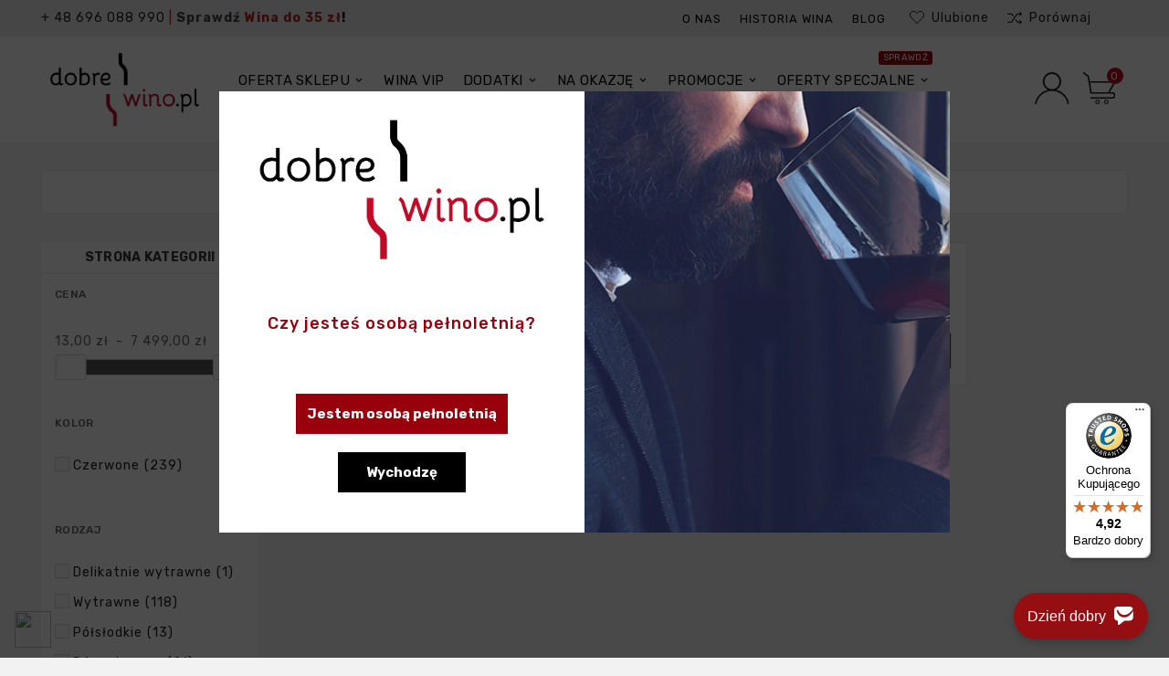

--- FILE ---
content_type: text/html; charset=utf-8
request_url: https://dobrewino.pl/48-czerwone?page=11
body_size: 39206
content:
<!doctype html><html lang="pl"><head><meta charset="utf-8"><meta http-equiv="x-ua-compatible" content="ie=edge"><title>Wino czerwone w sklepie Dobrewino.pl - Dobre czerwone wino na każdą kieszeń (11)</title><meta name="description" content="Czerwone wino
next
Wino czerwone powstaje z czerwonych – inaczej ciemnych – winogron. Jego barwa może wahać się od intensywnie fioletowej w przypadku win młodych przez ceglastą czerwień charakterystyczną dla win dojrzałych aż po odcienie brązu w winach o wysokim potencjalne dojrzewania pod koniec okresu rozwoju bukietu. Znane jeszcze w starożytności wino czerwone po dziś dzień cieszy się ogromnym uznaniem na całym świecie. Dobre czerwone wino jest powszechnie uważane za przejaw wysokiej klasy sztuki winiarskiej.
Jak powstaje dobre czerwone wino?
Wino czerwone powstaje w złożonym i wieloetapowym procesie winifikacji. W zależności od tego jakie decyzje podejmie w poszczególnych jej fazach winiarz, trunek może dostarczać zupełnie innych doznań, zarówno jeśli chodzi o bukiet, aromaty, poziom taniczności czy wyczuwalną słodycz.
Pierwszym etapem produkcji wina jest zbiór winogron. Już na tym etapie winiarz decyduje, kiedy chce pozyskać owoce. Winifikacja przewiduje różnego rodzaju techniki, które przekładają się na poziom słodyczy w winie. Dobrym przykładem są późne zbiory (ang. late harvest), kiedy zbiera się już przejrzałe winogrona, które utraciły większość naturalnej wody. Jeszcze inna strategia to zbiór zamarzniętych gron wykorzystywanych do produkcji wina lodowe, Icewine. Wreszcie można też zerwać owoce i poddać je suszeniu w naturalnych warunkach. To tzw. Appasimento. Metod na manipulację poziomem słodyczy jest naprawdę sporo.
Następnie zebrane owoce podlegają odszypułkowaniu oraz selekcji w poszukiwaniu MOG (ang. Matter Other Than Grapes), czyli niechcianych dodatków w postaci zgnitych owoców lub insektów. Co ciekawe dobre czerwone wino może zostać poddane procesowi botrytyzacji, czyli celowego zakażenia szlachetną pleśnią Botrytis cinerea. Takie alkohole są szczególnie cenione przez koneserów.
Przesegregowane owoce są miażdżone i umieszczane w kadziach, razem ze skórkami oraz pestkami. Kolejnym etapem jest maceracja, w wyniku której do trunku trafiają związki zawarte w skórkach, w szczególności antocyjany oraz taniny odpowiedzialne za wyczuwalną cierpkość – charakterystyczny element bukietu, który niemalże nie występuje w winie białym, gdzie zawartość tanin jest śladowa. Maceracja w przypadku wysokiej jakości win potrafi trwać nawet kilkadziesiąt dni. W jej trackie na wierzch wypływa tzw. kożuch, który należy „wpychać” na dno zbiornika. W praktyce czyni się to na dwa sposoby – poprzez mechaniczne ugniatanie czapy przy pomocy długich drągów przypominających wiosła albo przepompowywanie spodniej warstwy płynu i polewanie nią czapy od góry.
Następny etap to fermentacja alkoholowa, podczas którego drożdże stopniowo zamieniają cukier zawarty w winogronach w alkohol. W zależności od czasu jej trwania wino może mieć różną zawartość cukru resztkowego oraz „moc”, czyli zawartość alkoholu. Pod względem zawartości cukru resztkowego wyróżnia się:

wina wytrawne co do zasady mają nie więcej niż 4 gramy cukru resztkowego na litr płynu;
wina półwytrawne mają nie więcej niż 12 do 18 gramów cukru resztkowego na litr płynu w zależności od sposobu pomiaru;
wina półsłodkie mają nie więcej niż 45 gramów cukru resztkowego na litr płynu;
wina słodkie zawierają więcej niż 45 gramów cukru resztkowego na litr płynu. Rekordziści pod tym względem uzyskują nawet kilkaset gramów cukru.

Dobre czerwone win fermentuje w dosyć wysokiej temperaturze, nawet 32 stopni Celsjusza. Wiele win czerwonych jest poddawanych też drugiej fermentacji, malolaktycznej (kwasowo-jabłkowej). W jej wyniku alkohol traci kwasowość i staje się łagodniejszy.
Ostatnie etap produkcji obejmują klarowanie, filtrowanie i butelkowanie wina. Wysokiej klasy trunki mogą też dojrzewać w celu rozwoju bukietu. Zwykle dzieje się to w dębowych beczkach i trwa kilka miesięcy.
Jak wybrać dobre wino czerwone?
Dobre czerwone wino szybko zdradza swój charakter, jeśli wiesz, na co spojrzeć - barwa, struktura, aromat i smak tworzą spójny obraz jakości. Każdy z tych elementów pomaga też dopasować butelkę do okazji – eleganckiej kolacji, luźnego spotkania czy prezentu. A gdy sięgasz po wino na półce, zwróć uwagę na szczep, region, rocznik oraz treść etykiety. To zestaw podstawowych wskazówek, który ułatwia decyzję i odpowiedź na pytanie jak wybrać dobre wino czerwone.
Ogólne zasady wyboru i dopasowania do potraw
Praktyczna reguła jest prosta - intensywność do intensywności. Treściwe, taniczne wina (np. z odmian Cabernet Sauvignon czy Syrah) lubią tłuszcz i białko – dobrze współgrają z grillowanym mięsem, długimi duszeniami, gulaszami. Lżejsze, bardziej kwasowe (np. Pinot Noir, Gamay) lepiej podkreślą delikatniejsze smaki: drób, grzyby, pieczone warzywa, ryby o zwartej strukturze, jak tuńczyk czy łosoś. Ostra pikantność potrafi spotęgować wrażenie alkoholu i gorycz, dlatego do bardzo pikantnych potraw łatwiej dobrać wina o łagodniejszej taninie i soczystym owocu niż skoncentrowane, beczkowe czerwienie.
Ocena jakości w kieliszku - kolor, aromat, smak
Analiza w kieliszku to szybki test równowagi. Zaczynamy od barwy: intensywność, przejrzystość i refleksy (np. rubinowe, granatowe, ceglane) sugerują wiek i styl. Młodsze wina bywają jaśniejsze, o rubinowym odcieniu; z czasem brzegi przybierają ton ceglasty. Bardzo mętne zabarwienie może świadczyć o braku klarowania lub osadzie, co nie musi być wadą, ale warto zachować czujność, jeśli towarzyszą temu niepożądane aromaty.

Kolor: zwróć uwagę na intensywność, przejrzystość i odcień na krawędzi.
Budowa: oceń równowagę alkoholu, kwasowości, taniny i ewentualnego cukru.
Nos: liczy się czystość, intensywność i złożoność aromatów (owoce, przyprawy, nuty dębowe, nuty ziemiste).
Usta: poszukaj harmonii, tekstury i długości finiszu, czyli czasu, przez jaki smak utrzymuje się po przełknięciu.

Jeśli wino pachnie czysto i wielowarstwowo, a w ustach nie dominuje ani alkohol, ani kwasowość, ani gorycz, istnieje duża szansa, że trzymasz w ręku dobrze zrobioną butelkę. Krótki, płaski finisz często wskazuje na prostotę, natomiast wydłużające się, harmonijne wrażenie po przełknięciu to zwykle znak jakości i starannie prowadzonej winifikacji.
Etykieta, czyli szczep, rocznik, alkohol i beczka
Etykieta to mapa wina. Nazwa kraju i regionu podpowiada klimat (a więc dojrzałość owocu i styl), szczep wskazuje typowe aromaty i budowę, rocznik – warunki danego sezonu wegetacyjnego. Warto też spojrzeć na deklarowaną zawartość alkoholu: wyższy poziom zwykle sugeruje dojrzalsze, pełniejsze wino, choć nie jest to reguła absolutna. Informacje o dojrzewaniu w dębie (np. „oak aged”, „barrique”) sygnalizują możliwe nuty wanilii, goździka, cedru, tostów oraz pełniejszą strukturę. W wielu krajach (np. w Hiszpanii) oznaczenia typu „Crianza”, „Reserva”, „Gran Reserva” wynikają z przepisów i świadczą o dłuższym dojrzewaniu, co przekłada się na styl – zwykle łagodniejsze taniny i bardziej rozwinięte aromaty wtórne i tertiarne.
Opis aromatów na etykiecie traktuj jako wskazówkę, nie wyrocznię – producent sygnalizuje profil, ale wiele zależy od rocznika i twojej percepcji. Warto też zwrócić uwagę na wzmianki o zbiorze ręcznym lub selekcji gron – często idą one w parze z bardziej starannym podejściem, choć nie są gwarancją smaku.
Skale cukru w moszczu i co oznaczają
Wytrawność to poziom cukru resztkowego po fermentacji, ale w niektórych krajach na etykietach znajdziesz również informacje o zawartości cukru w samych winogronach w momencie zbioru (tzw. waga moszczu). Różne rynki używają odmiennych skal. W Czechach stosuje się °NM (Normalizovaný moštoměr), gdzie minimalne progi pomagają klasyfikować wina – przykładowo „víno zemské” ma niższy wymagany próg niż „jakostní víno”. W Niemczech spotkasz stopnie Oechsle (°Oe) i system prädikatów, w Austrii KMW (Klosterneuburger Mostwaage). Te wskaźniki mówią o dojrzałości gron, a pośrednio o potencjale koncentracji; nie determinują jednak smaku: ostateczny profil kształtuje decyzja winiarza o długości fermentacji, maceracji, beczce i poziomie cukru resztkowego.
Jeżeli widzisz na kontr-etykiecie informację o cukrze resztkowym wyrażoną w g/l, to praktyczna podpowiedź stylu: im niższa wartość, tym bardziej wytrawnie odbierzesz wino (przy założeniu podobnej kwasowości). Pamiętaj przy tym, że wysoka kwasowość potrafi „maskować” niewielki cukier, a ciepły alkohol – wzmacniać wrażenie słodyczy.
Czerwone szczepy, które warto znać

Cabernet Sauvignon: z reguły mocniejsza tanina, czarna porzeczka, cedr, zioła; lubi czerwone mięsa i dania z grilla.
Merlot: miększa struktura, śliwka, wiśnia, czasem czekolada; elastyczny przy kuchni domowej i śródziemnomorskiej.
Pinot Noir: lekkość i finezja, czerwone owoce, grzyby, leśna ściółka; znakomity do drobiu i dań z grzybami.
Syrah/Shiraz: pieprz, ciemne owoce, dym, zioła; sprawdza się przy grillowanych potrawach i kuchni z nutą przypraw.
Tempranillo: wiśnia, skóra, tytoń; szeroki wachlarz stylów od świeżych po dębowo dojrzewane.
Grenache/Garnacha: truskawka, malina, biała pieprzność; dobra do kuchni rustykalnej i pieczonych warzyw.

Ten sam szczep w chłodnym klimacie bywa bardziej ziołowy i pieprzny, a w cieplejszym – obfitszy w dojrzały owoc i wyższy alkohol. Dlatego obok odmiany zawsze patrz na region: Cabernet z chłodnych stref da inną ekspresję niż ten z gorących dolin, mimo identycznej nazwy na etykiecie.
Dojrzewanie i potencjał przechowywania wina
Gdy zastanawiamy się jak wybrać dobre wino czerwone często zakładamy, że musi być przechowywane latami. Większość butelek na co dzień powstaje po to, by cieszyć od razu i w najbliższych kilku latach. Nieliczne, z odpowiednią koncentracją, kwasowością i taniną, zyskują z czasem – rozwijają aromaty skóry, tytoniu, suszonych owoców, lasu po deszczu. Jeśli chcesz odkładać butelki, zadbaj o stabilne, chłodne i zacienione miejsce, bez wibracji i skoków temperatur. Leżakowanie w dębie dodaje strukturę i nuty przyprawowe, ale nie jest równoznaczne z większą trwałością – liczy się też jakość owocu i precyzja winifikacji.
Wina premium potrafią dojrzewać w beczkach miesiącami, nierzadko ponad rok, co widać w cenie i profilu smakowym: łagodniejsza tanina, bardziej złożony aromat, czasem wyraźne nuty wanilii, cedru, tostów. Prostsze, świeże czerwienie bez beczki zachowują energię owocu i rześkość – to inny urok, ale równie pożądany przy odpowiednim daniu i nastroju.
Alkohol a ciężar wina
Wysokość alkoholu wpływa na odczucie ciężaru i „gęstości” w ustach: im wyższy, tym zwykle pełniejsze wrażenie. W chłodniejszych rocznikach lub regionach poziom alkoholu bywa niższy, a kwasowość żywsza, co daje wino smukłe, soczyste. W cieplejszym klimacie, gdzie owoce osiągają większą dojrzałość, moc często rośnie, a tekstura wydaje się bardziej oleista. Pamiętaj jednak, że równowaga to klucz – dobrze zrobione wino o wyższym alkoholu może smakować harmonijnie, jeśli kwasowość i tanina trzymają całość w ryzach.
Jak wybrać dobre wino czerwone? Unikaj tych błędów!

Zakup wyłącznie „na cenę”: wysoka cena nie gwarantuje satysfakcji, niska nie przekreśla jakości.
Łączenie bardzo tanicznego, dębowego wina z ekstremalnie pikantną potrawą – alkohol i gorycz wzajemnie się podkręcają.
Serwowanie pełnego czerwonego zbyt ciepłego; lekko niższa temperatura porządkuje aromat i balans.
Przechowywanie prostych win przez długie lata z nadzieją na „cud dojrzewania” – większość butelek stworzono do szybkiego picia.

Z czym podawać i jak serwować wino czerwone?
Dobre czerwone wino powinno być podawane we właściwej temperaturze i w odpowiednich kieliszkach. Jeśli chodzi o ciepłotę, to im wino jest pełniejsze i bogatsze, tym temperatura jego serwowania powinna być wyższa. Uznaje się, że wina pełne, np. z rejonu Bordeaux, powinny być podawane w temperaturze 17-18 stopni Celsjusza. Wino o mniej złożonej strukturze, jak Chianti najprzyjemniej spożywa się w temperaturze 14-17 stopni Celsjusza. Lekkie alkohole, np. z regionu Bardolino mogą być serwowane w temperaturze około 12-12 stopni Celsjusza.
Podstawowa zasada parowania win z jedzeniem zakłada, że lżejsze trunki lepiej smakują z delikatnymi potrawami, cięższe zaś, z bardziej pikantnymi. Wino wytrawne będzie wspaniałym dodatkiem np. do gęsi, kaczki lub dziczyzny, z kolei półwytrawne wzbogaci smak czerwonego mięsa oraz potraw grillowanych. Trunki półsłodkie i słodkie świetnie parują się z deserami, przy czym powinny być o ton mniej słodkie od deseru tak, aby stanowić dla niego tło oraz oczyścić kubki smakowe. Bardzo słodkie wina można też potraktować jako deser sam w sobie.
Ile może stać czerwone wino po otwarciu?
Wino czerwone po otwarciu utrzymuje swoje walory znacznie dłużej niż białe. Jeżeli zostanie zamknięte korkiem minimalizującym kontakt z tlenem i wstawione do lodówki, jego okres przydatności sięga nawet 28 dni. Wiele jednak zależy od jego typu. Wina wytrawne są mniej trwałe niż słodkie czy półsłodkie. Na wydłużenie przydatności wpływa też wyższa zawartość alkoholu.
Ile kalorii ma czerwone wino?
Kaloryczność czerwonego wina w dużej mierze zależy od jego typu. Najkorzystniej pod tym względem prezentuje się wino wytrawne, którego kieliszek ma niespełna 70 kcal. Trunki półwytrawne mają około 75 kcal. Alkohole półsłodkie i słodkie będą miały nieco więcej kilokalorii – odpowiednio około 90 oraz 100 do 110 kcal.
Czerwone wino właściwości
Wino czerwone uchodzi za najzdrowszy alkohol na świecie pod warunkiem, że jest spożywane w odpowiednich, niezbyt dużych ilościach i regularnie. Potwierdza to naród Francuzów u których zapadalność na chorobę wieńcową jest mniejsza nawet o 40% w stosunku do pozostałej populacji globalnej. Co takiego zawiera w sobie czerwone wino?
Czerwone wino a wątroba
Czy wino czerwone jest zdrowe na wątrobę? Okazuje się, że tak, a to dzięki zawartym w nim przeciwutleniaczom. Prozdrowotne właściwości wykazuje przede wszystkim resweratrol będący bardzo silnym przeciwutleniaczem. Badania potwierdzają, że może on łagodzić skutki niealkoholowego stłuszczenia wątroby, a także zmniejszać ryzyko incydentów kardiologicznych
Czerwone wino a cholesterol
Niemal 30 lat temu udowodniono, że czerwone wino może zmniejszać oksydację cholesterolu LDL (czyli złego cholesterolu) nawet o 100%. W przypadku wina białego jest to zaledwie kilka procent.
Jakie czerwone wino jest najzdrowsze?
Najzdrowsze jest wino czerwone wytrawne, które może zawierać nawet 10-krotnie więcej polifenoli niż wino białe. Największe stężenie polifenoli znajdziesz w winach wyprodukowanych ze szczepów pinot noir, petit syrah czy cabernet sauvignon.
Czym sprać czerwone wino?
Plamy z czerwonego wina na białym obrusie lub jasnej koszuli są wyraźnie widoczne i trudno się ich pozbyć, ale jest to możliwe. Świeże plamy najłatwiej wywabić przy użyciu soli, mąki ziemniaczanej, pianki do golenia i wody gazowanej. Jeżeli ślad zdążył już na dobre zaschnąć i się zestarzeć, mogą sprawdzić się takie rozwiązania, jak woda utleniona, soda oczyszczona, spirytus wymieszany z wodą czy szare mydło."><meta name="keywords" content=""><link rel="canonical" href="https://dobrewino.pl/48-czerwone?page=11"><meta name="viewport" content="width=device-width, initial-scale=1"><link rel="icon" type="image/vnd.microsoft.icon" href="https://dobrewino.pl/img/favicon.ico?1632732610"><link rel="shortcut icon" type="image/x-icon" href="https://dobrewino.pl/img/favicon.ico?1632732610"><link rel="stylesheet" href="https://dobrewino.pl/modules/seigicookie/views/css/cookieconsent.css?v1?v=24" type="text/css" media="all"><link rel="stylesheet" href="https://dobrewino.pl/themes/v1_wine_barbera/assets/cache/theme-7b6fcc554.css?v=24" type="text/css" media="all"><style>???.body { 
    background-image: url('https://multimedia.newsletter.dobrewino.pl/dowino-B/photos/e6032aa6-0a2a-4a4c-98d4-e0d7cdfc284c.png') !important;
}
???.tv-main-div {
    background-color: transparent !important;
}
???.cart-detailed-totals::after {
  content: "Szanowni Państwo, informujemy, że zamówienia złożone w dn. 7-11 listopada, zostaną wysłane w środę 12 listopada. Przepraszamy za wszelkie niedogodności.";
  display: block;
  margin-top: 12px;
  padding: 12px;
  font-size: .95rem;
  line-height: 1.4;
  text-align: center;
  color: #c00a26;
  font-weight: bold;
}
@media (min-width: 768px) {
    .tv-sub-menu.menu-dropdown {
        width: calc(100% + 300px) !important;
        max-width: none !important;
        right: -160px !important;
    }
}
.tvcms-slider-offerbanner-wrapper {
    margin-bottom: 0px !important;
}
#custom-text2 {
    background-color: #F5F5F5;
}
#content-wrapper > div.container-fluid.tvcmstabcategory-product-slider > div > div.tvcmstabcategory-product-slider-main-title-wrapper {
    margin-top: 50px !important;
}
.tvproduct-timer {
display: none;
}
.tvproduct-page-wrapper .tvproduct-timer {
    display: none;
}
.tvmultithreebanner {
    margin-top: -10px;
}
.tvcmsmultibanners .tvbanner-hover-wrapper, .tvmultithreebanner .tvbanner-hover-wrapper {
    border: none !important;
}
.menu-subtitle {
    background-color: #950E12 !important;
}
.opineo-side-slider-widget__label--right {
    display: none !important;
}
.hero-image {
  display: none;
}
.ap5-pack-product-title {
    font-size: 16px !important;
}
etrusted-widget[data-etrusted-widget-id="wdg-84ee476a-30d7-468e-a0a2-36d7d9f5c2d2"][data-sku="BJN-CWT-RBOUC-N-288"] {
  display: none !important;
}
@media (max-width: 768px) {
  #custom-text2 > div > div {
    padding-top: 0px !important;
  }
  .tvcms-slider-offerbanner-wrapper {
    display: none;
  }
.custom-text2 .container {
    padding-top: 0rem;
    padding-right: 0rem;
    padding-bottom: 2rem;
    padding-left: 0rem;
  }
  .hero-image {
    display: block;
    width: 100%;
    max-width: 100%;
    height: auto;
    margin: 0 auto;
    padding-bottom: 40px;
  }
.custom-text2 .hero-text {
    padding-right: 4rem;
    padding-left: 4rem;
  }
 .ds-homefilters .form-group label {
    padding-left: 10px;
}</style><script>var SCCconfig = {"_meta":{"module":"Powered by SEIGI Cookie & Consent module https:\/\/seigi.eu\/","version":"2.2.0","generated":"2026-01-18 01:52:28"},"cmv2_cats":{"analytics_storage":"analytics","ad_storage":"targeting","ad_user_data":"targeting","ad_personalization":"targeting","functionality_storage":"necessary","personalization_storage":"person_site","security_storage":"necessary"},"cookie_expiration":182,"autoclear_cookies":true,"autoremove_onload":true,"remove_cookie_tables":false,"force_consent":true,"gui_options":{"consent_modal":{"layout":"box","position":"bottom left","transition":"slide"},"settings_modal":{"layout":"box","position":"right","transition":"slide"}},"languages":{"pl":{"consent_modal":{"title":"\ud83c\udf6a U\u017cywamy ciasteczek!","description":"Cze\u015b\u0107, ta strona u\u017cywa wymaganych ciasteczek aby zapewni\u0107 poprawne dzia\u0142anie i ciasteczka trackingowe aby lepiej zrozumie\u0107 co Cie interesuje. To drugie b\u0119dzie dopiero po zaakceptowaniu. <button type=\"button\" data-cc=\"c-settings\" class=\"cc-link\">Pozw\u00f3l mi wybra\u0107<\/button>","primary_btn":{"text":"Zaakceptuj wszystko","role":"accept_all"},"secondary_btn":{"text":"Ustawienia","role":""}},"settings_modal":{"title":"<img src=\"https:\/\/dobrewino.pl\/img\/winecompl-logo-1632732412.jpg\" alt=\"Logo\" loading=\"lazy\" style=\"margin-left: -4px; margin-bottom: -5px; height: 35px\">","save_settings_btn":"Zapisz ustawienia","accept_all_btn":"Zaakceptuj wszystko","close_btn_label":"Close","cookie_table_headers":[{"col1":"Cookie"},{"col2":"URL"},{"col3":"Exp."},{"col4":"Info"}],"blocks":[{"title":"U\u017cywanie ciasteczek","description":"U\u017cywamy plik\u00f3w cookie, aby zapewni\u0107 podstawowe funkcje witryny i ulepszy\u0107 korzystanie z niej. Mo\u017cesz wybra\u0107 dla ka\u017cdej kategorii opcj\u0119 w\u0142\u0105czenia\/wy\u0142\u0105czenia w dowolnym momencie. Aby uzyska\u0107 wi\u0119cej informacji na temat plik\u00f3w cookie i innych wra\u017cliwych danych, przeczytaj pe\u0142n\u0105 <a href=\"#\" class=\"cc-link\">polityk\u0119 prywatno\u015bci<\/a>"},{"title":"Zgoda na przechowywanie niezb\u0119dnych ciasteczek","description":"Przez zaznaczenie tej opcji akceptujesz przechowywanie danych i ciasteczek niezb\u0119dnych do prawid\u0142owego funkcjonowania strony. Te pliki cookie s\u0105 wymagane do zapewnienia podstawowych funkcji, takich jak bezpiecze\u0144stwo, zarz\u0105dzanie sieci\u0105 oraz dost\u0119pno\u015b\u0107 strony. Nie s\u0105 one u\u017cywane do \u015bledzenia Twojej aktywno\u015bci na stronie i nie wymagaj\u0105 Twojej zgody zgodnie z obowi\u0105zuj\u0105cymi przepisami","toggle":{"value":"necessary","enabled":true,"readonly":true},"cookie_table":[{"col1":"^Prestashop-","col2":"dobrewino.pl","col3":"20d","col4":"Sklep Plik cookie wymagany do dzia\u0142ania sklepu. Przechowuje informacje o statusie logowania, koszyku i procesie zam\u00f3wienia","is_regex":true},{"col1":"PHPSESSID","col2":"dobrewino.pl","col3":"2y","col4":"Identyfikator sesji wymagany do dzia\u0142ania sklepu","is_regex":true},{"col1":"seigi_cookie","col2":"dobrewino.pl","col3":"365d","col4":"Plik cookie przechowuj\u0105cy informacje o Twoich zgodach","is_regex":true}]},{"title":"Wydajno\u015b\u0107 i analityka","description":"Zaznaczaj\u0105c t\u0119 opcj\u0119, wyra\u017casz zgod\u0119 na przechowywanie danych i ciasteczek s\u0142u\u017c\u0105cych do analizy Twoich zachowa\u0144 na naszej stronie. Pozwala to na zbieranie informacji o tym, jak korzystasz z naszej strony internetowej, w tym kt\u00f3re strony odwiedzasz najcz\u0119\u015bciej oraz jak poruszasz si\u0119 mi\u0119dzy sekcjami. Informacje te s\u0105 wykorzystywane do ulepszania strony i dostosowywania jej do potrzeb u\u017cytkownik\u00f3w","toggle":{"value":"analytics","enabled":true,"readonly":false},"cookie_table":[{"col1":"^_ga","col2":"google.com","col3":"2y","col4":"D\u0142ugoterminowy identyfikator u\u017cywany do identyfikacji unikalnych u\u017cytkownik\u00f3w","is_regex":true},{"col1":"_gid","col2":"google.com","col3":"1d","col4":"Kr\u00f3tkoterminowy identyfikator u\u017cywany do identyfikacji unikalnych u\u017cytkownik\u00f3w"},{"col1":"_fbc","col2":"facebook.com","col3":"2y","col4":"Przechowuje warto\u015b\u0107 parametru fbclid","is_regex":true},{"col1":"_fbp","col2":"facebook.com","col3":"90d","col4":"Unikalny identyfikator u\u017cytkownika","is_regex":true}]},{"title":"Personalizacja Reklam","description":"Ta opcja umo\u017cliwia przechowywanie plik\u00f3w cookie i danych w celu dostosowania reklam do Twoich zainteresowa\u0144, zar\u00f3wno na tej stronie, jak i poza ni\u0105. Umo\u017cliwia to zbieranie i analizowanie Twojego zachowania na stronie w celu dostarczania ukierunkowanych reklam, kt\u00f3re lepiej odpowiadaj\u0105 Twoim preferencjom oraz mierzenia skuteczno\u015bci tych reklam.","toggle":{"value":"targeting","enabled":true,"readonly":false},"cookie_table":[{"col1":"fr","col2":"facebook.com","col3":"90d","col4":"Facebook Remarketing","is_regex":true}]},{"title":"Personalizacja Strony","description":"Wybieraj\u0105c t\u0119 opcj\u0119, wyra\u017casz zgod\u0119 na u\u017cywanie plik\u00f3w cookie oraz danych do poprawy Twojego do\u015bwiadczenia na stronie poprzez personalizacj\u0119 tre\u015bci i funkcji na podstawie Twoich wzorc\u00f3w u\u017cytkowania i preferencji. Obejmuje to dostosowywanie uk\u0142ad\u00f3w, rekomendacje tre\u015bci oraz inne funkcjonalno\u015bci strony, aby nawigacja by\u0142a bardziej relewantna i anga\u017cuj\u0105ca.","toggle":{"value":"person_site","enabled":true,"readonly":false}},{"title":"Bezpiecze\u0144stwo","description":"Wybieraj\u0105c t\u0119 opcj\u0119, akceptujesz u\u017cywanie plik\u00f3w cookie i danych niezb\u0119dnych do zapewnienia bezpiecze\u0144stwa strony i ochrony przed dzia\u0142aniami oszuka\u0144czymi. Te pliki cookie pomagaj\u0105 w autentykacji u\u017cytkownik\u00f3w, zapobiegaj\u0105 nieautoryzowanemu dost\u0119powi do kont u\u017cytkownik\u00f3w i zapewniaj\u0105 integralno\u015b\u0107 strony.","toggle":{"value":"security","enabled":true,"readonly":false}}],"reject_all_btn":"Odrzu\u0107 wszystko"}}},"revision":451073717};var TVCMSCUSTOMSETTING_BOTTOM_OPTION = "0";var TVCMSCUSTOMSETTING_HOVER_IMG = "0";var TVCMSCUSTOMSETTING_MAIN_MENU_STICKY = "1";var TVCMSCUSTOMSETTING_PRODUCT_PAGE_BOTTOM_STICKY_STATUS = "0";var TVCMSCUSTOMSETTING_VERTICAL_MENU_OPEN = "0";var TVCMSCUSTOMSETTING_WOW_JS = "0";var TVCMSFRONTSIDE_THEME_SETTING_SHOW = "0";var ajax_path = "https:\/\/dobrewino.pl\/modules\/tvcmsnewsletterpopup\/ajax.php";var ap5_cartPackProducts = [];var ap5_modalErrorTitle = "Wyst\u0105pi\u0142 b\u0142\u0105d";var baseDir = "https:\/\/dobrewino.pl\/";var btPixel = {"btnAddToCart":".add-to-cart","btnAddToWishlist":"a[id=\"wishlist_button\"]","btnOrder":"button[name=\"confirm-addresses\"]","btnSub":".pm_subscription_display_product_buttons","tagContent":{"content_type":{"label":"content_type","value":"'product'"},"content_ids":{"label":"content_ids","value":"['PL652','PL1102','PL1080','PL1078','PL1077','PL1067','PL1036','PL1034','PL1030','PL1029','PL727','PL993','PL991','PL988','PL985','PL984','PL983','PL981','PL927','PL926','PL920','PL919','PL906','PL903','PL902','PL901','PL898','PL882','PL863','PL862']"},"content_name":{"label":"content_name","value":"'Czerwone'"},"content_category":{"label":"content_category","value":"'Wina > Czerwone'"}}};var controller = "category";var dsfacetdsearch = {"with_inputs":false,"tooltips":false,"price_step":0,"weight_step":0,"drop_down":0,"loading_effect":0,"product_list_selector":false,"is_mobile_device":false,"sample":{"price":"12\u00a0345\u00a0678,12\u00a0z\u0142","weight":"12\u00a0345\u00a0678kg"}};var freeShippingGetBlockUrl = "https:\/\/dobrewino.pl\/module\/freeshippingamountdisplay\/block";var fsadCartDisplayMethod = "append";var fsadCartDisplaySelector = ".cart-buttons";var fsadCartUpdateActions = ["update","add-to-cart","delete-from-cart","render-modal"];var fsadDisplayInCart = 1;var fsad_id_product = 0;var gettvcmsbestsellerproductslink = "https:\/\/dobrewino.pl\/module\/tvcmsbestsellerproducts\/default";var gettvcmscategoryproductlink = "https:\/\/dobrewino.pl\/module\/tvcmscategoryproduct\/default";var gettvcmsfooterproductlink = "https:\/\/dobrewino.pl\/module\/tvcmsfooterproduct\/default";var gettvcmsmegamenulink = "https:\/\/dobrewino.pl\/module\/tvcmsmegamenu\/default";var gettvcmsnewproductslink = "https:\/\/dobrewino.pl\/module\/tvcmsnewproducts\/default";var prestashop = {"cart":{"products":[],"totals":{"total":{"type":"total","label":"Razem","amount":0,"value":"0,00\u00a0z\u0142"},"total_including_tax":{"type":"total","label":"Suma (brutto)","amount":0,"value":"0,00\u00a0z\u0142"},"total_excluding_tax":{"type":"total","label":"Suma (netto)","amount":0,"value":"0,00\u00a0z\u0142"}},"subtotals":{"products":{"type":"products","label":"Produkty","amount":0,"value":"0,00\u00a0z\u0142"},"discounts":null,"shipping":{"type":"shipping","label":"Wysy\u0142ka","amount":0,"value":""},"tax":null},"products_count":0,"summary_string":"0 sztuk","vouchers":{"allowed":1,"added":[]},"discounts":[],"minimalPurchase":0,"minimalPurchaseRequired":""},"currency":{"name":"Z\u0142oty polski","iso_code":"PLN","iso_code_num":"985","sign":"z\u0142"},"customer":{"lastname":null,"firstname":null,"email":null,"birthday":null,"newsletter":null,"newsletter_date_add":null,"optin":null,"website":null,"company":null,"siret":null,"ape":null,"is_logged":false,"gender":{"type":null,"name":null},"addresses":[]},"language":{"name":"Polski (Polish)","iso_code":"pl","locale":"pl-PL","language_code":"pl","is_rtl":"0","date_format_lite":"Y-m-d","date_format_full":"Y-m-d H:i:s","id":1},"page":{"title":"","canonical":"https:\/\/dobrewino.pl\/48-czerwone?page=11","meta":{"title":"Wino czerwone w sklepie Dobrewino.pl - Dobre czerwone wino na ka\u017cd\u0105 kiesze\u0144 (11)","description":"Czerwone wino\nnext\nWino czerwone powstaje z czerwonych \u2013 inaczej ciemnych \u2013 winogron. Jego barwa mo\u017ce waha\u0107 si\u0119 od intensywnie fioletowej w przypadku win m\u0142odych przez ceglast\u0105 czerwie\u0144 charakterystyczn\u0105 dla win dojrza\u0142ych a\u017c po odcienie br\u0105zu w winach o wysokim potencjalne dojrzewania pod koniec okresu rozwoju bukietu. Znane jeszcze w staro\u017cytno\u015bci wino czerwone po dzi\u015b dzie\u0144 cieszy si\u0119 ogromnym uznaniem na ca\u0142ym \u015bwiecie. Dobre czerwone wino jest powszechnie uwa\u017cane za przejaw wysokiej klasy sztuki winiarskiej.\nJak powstaje dobre czerwone wino?\nWino czerwone powstaje w z\u0142o\u017conym i wieloetapowym procesie winifikacji. W zale\u017cno\u015bci od tego jakie decyzje podejmie w poszczeg\u00f3lnych jej fazach winiarz, trunek mo\u017ce dostarcza\u0107 zupe\u0142nie innych dozna\u0144, zar\u00f3wno je\u015bli chodzi o bukiet, aromaty, poziom taniczno\u015bci czy wyczuwaln\u0105 s\u0142odycz.\nPierwszym etapem produkcji wina jest zbi\u00f3r winogron. Ju\u017c na tym etapie winiarz decyduje, kiedy chce pozyska\u0107 owoce. Winifikacja przewiduje r\u00f3\u017cnego rodzaju techniki, kt\u00f3re przek\u0142adaj\u0105 si\u0119 na poziom s\u0142odyczy w winie. Dobrym przyk\u0142adem s\u0105 p\u00f3\u017ane zbiory (ang. late harvest), kiedy zbiera si\u0119 ju\u017c przejrza\u0142e winogrona, kt\u00f3re utraci\u0142y wi\u0119kszo\u015b\u0107 naturalnej wody. Jeszcze inna strategia to zbi\u00f3r zamarzni\u0119tych gron wykorzystywanych do produkcji wina lodowe, Icewine. Wreszcie mo\u017cna te\u017c zerwa\u0107 owoce i podda\u0107 je suszeniu w naturalnych warunkach. To tzw. Appasimento. Metod na manipulacj\u0119 poziomem s\u0142odyczy jest naprawd\u0119 sporo.\nNast\u0119pnie zebrane owoce podlegaj\u0105 odszypu\u0142kowaniu oraz selekcji w poszukiwaniu MOG (ang. Matter Other Than Grapes), czyli niechcianych dodatk\u00f3w w postaci zgnitych owoc\u00f3w lub insekt\u00f3w. Co ciekawe dobre czerwone wino mo\u017ce zosta\u0107 poddane procesowi botrytyzacji, czyli celowego zaka\u017cenia szlachetn\u0105 ple\u015bni\u0105 Botrytis cinerea. Takie alkohole s\u0105 szczeg\u00f3lnie cenione przez koneser\u00f3w.\nPrzesegregowane owoce s\u0105 mia\u017cd\u017cone i umieszczane w kadziach, razem ze sk\u00f3rkami oraz pestkami. Kolejnym etapem jest maceracja, w wyniku kt\u00f3rej do trunku trafiaj\u0105 zwi\u0105zki zawarte w sk\u00f3rkach, w szczeg\u00f3lno\u015bci antocyjany oraz taniny odpowiedzialne za wyczuwaln\u0105 cierpko\u015b\u0107 \u2013 charakterystyczny element bukietu, kt\u00f3ry niemal\u017ce nie wyst\u0119puje w winie bia\u0142ym, gdzie zawarto\u015b\u0107 tanin jest \u015bladowa. Maceracja w przypadku wysokiej jako\u015bci win potrafi trwa\u0107 nawet kilkadziesi\u0105t dni. W jej trackie na wierzch wyp\u0142ywa tzw. ko\u017cuch, kt\u00f3ry nale\u017cy \u201ewpycha\u0107\u201d na dno zbiornika. W praktyce czyni si\u0119 to na dwa sposoby \u2013 poprzez mechaniczne ugniatanie czapy przy pomocy d\u0142ugich dr\u0105g\u00f3w przypominaj\u0105cych wios\u0142a albo przepompowywanie spodniej warstwy p\u0142ynu i polewanie ni\u0105 czapy od g\u00f3ry.\nNast\u0119pny etap to fermentacja alkoholowa, podczas kt\u00f3rego dro\u017cd\u017ce stopniowo zamieniaj\u0105 cukier zawarty w winogronach w alkohol. W zale\u017cno\u015bci od czasu jej trwania wino mo\u017ce mie\u0107 r\u00f3\u017cn\u0105 zawarto\u015b\u0107 cukru resztkowego oraz \u201emoc\u201d, czyli zawarto\u015b\u0107 alkoholu. Pod wzgl\u0119dem zawarto\u015bci cukru resztkowego wyr\u00f3\u017cnia si\u0119:\n\nwina wytrawne co do zasady maj\u0105 nie wi\u0119cej ni\u017c 4 gramy cukru resztkowego na litr p\u0142ynu;\nwina p\u00f3\u0142wytrawne maj\u0105 nie wi\u0119cej ni\u017c 12 do 18 gram\u00f3w cukru resztkowego na litr p\u0142ynu w zale\u017cno\u015bci od sposobu pomiaru;\nwina p\u00f3\u0142s\u0142odkie maj\u0105 nie wi\u0119cej ni\u017c 45 gram\u00f3w cukru resztkowego na litr p\u0142ynu;\nwina s\u0142odkie zawieraj\u0105 wi\u0119cej ni\u017c 45 gram\u00f3w cukru resztkowego na litr p\u0142ynu. Rekordzi\u015bci pod tym wzgl\u0119dem uzyskuj\u0105 nawet kilkaset gram\u00f3w cukru.\n\nDobre czerwone win fermentuje w dosy\u0107 wysokiej temperaturze, nawet 32 stopni Celsjusza. Wiele win czerwonych jest poddawanych te\u017c drugiej fermentacji, malolaktycznej (kwasowo-jab\u0142kowej). W jej wyniku alkohol traci kwasowo\u015b\u0107 i staje si\u0119 \u0142agodniejszy.\nOstatnie etap produkcji obejmuj\u0105 klarowanie, filtrowanie i butelkowanie wina. Wysokiej klasy trunki mog\u0105 te\u017c dojrzewa\u0107 w celu rozwoju bukietu. Zwykle dzieje si\u0119 to w d\u0119bowych beczkach i trwa kilka miesi\u0119cy.\nJak wybra\u0107 dobre wino czerwone?\nDobre czerwone wino szybko zdradza sw\u00f3j charakter, je\u015bli wiesz, na co spojrze\u0107 - barwa, struktura, aromat i smak tworz\u0105 sp\u00f3jny obraz jako\u015bci. Ka\u017cdy z tych element\u00f3w pomaga te\u017c dopasowa\u0107 butelk\u0119 do okazji \u2013 eleganckiej kolacji, lu\u017anego spotkania czy prezentu. A gdy si\u0119gasz po wino na p\u00f3\u0142ce, zwr\u00f3\u0107 uwag\u0119 na szczep, region, rocznik oraz tre\u015b\u0107 etykiety. To zestaw podstawowych wskaz\u00f3wek, kt\u00f3ry u\u0142atwia decyzj\u0119 i odpowied\u017a na pytanie jak wybra\u0107 dobre wino czerwone.\nOg\u00f3lne zasady wyboru i dopasowania do potraw\nPraktyczna regu\u0142a jest prosta - intensywno\u015b\u0107 do intensywno\u015bci. Tre\u015bciwe, taniczne wina (np. z odmian Cabernet Sauvignon czy Syrah) lubi\u0105 t\u0142uszcz i bia\u0142ko \u2013 dobrze wsp\u00f3\u0142graj\u0105 z grillowanym mi\u0119sem, d\u0142ugimi duszeniami, gulaszami. L\u017cejsze, bardziej kwasowe (np. Pinot Noir, Gamay) lepiej podkre\u015bl\u0105 delikatniejsze smaki: dr\u00f3b, grzyby, pieczone warzywa, ryby o zwartej strukturze, jak tu\u0144czyk czy \u0142oso\u015b. Ostra pikantno\u015b\u0107 potrafi spot\u0119gowa\u0107 wra\u017cenie alkoholu i gorycz, dlatego do bardzo pikantnych potraw \u0142atwiej dobra\u0107 wina o \u0142agodniejszej taninie i soczystym owocu ni\u017c skoncentrowane, beczkowe czerwienie.\nOcena jako\u015bci w kieliszku - kolor, aromat, smak\nAnaliza w kieliszku to szybki test r\u00f3wnowagi. Zaczynamy od barwy: intensywno\u015b\u0107, przejrzysto\u015b\u0107 i refleksy (np. rubinowe, granatowe, ceglane) sugeruj\u0105 wiek i styl. M\u0142odsze wina bywaj\u0105 ja\u015bniejsze, o rubinowym odcieniu; z czasem brzegi przybieraj\u0105 ton ceglasty. Bardzo m\u0119tne zabarwienie mo\u017ce \u015bwiadczy\u0107 o braku klarowania lub osadzie, co nie musi by\u0107 wad\u0105, ale warto zachowa\u0107 czujno\u015b\u0107, je\u015bli towarzysz\u0105 temu niepo\u017c\u0105dane aromaty.\n\nKolor: zwr\u00f3\u0107 uwag\u0119 na intensywno\u015b\u0107, przejrzysto\u015b\u0107 i odcie\u0144 na kraw\u0119dzi.\nBudowa: oce\u0144 r\u00f3wnowag\u0119 alkoholu, kwasowo\u015bci, taniny i ewentualnego cukru.\nNos: liczy si\u0119 czysto\u015b\u0107, intensywno\u015b\u0107 i z\u0142o\u017cono\u015b\u0107 aromat\u00f3w (owoce, przyprawy, nuty d\u0119bowe, nuty ziemiste).\nUsta: poszukaj harmonii, tekstury i d\u0142ugo\u015bci finiszu, czyli czasu, przez jaki smak utrzymuje si\u0119 po prze\u0142kni\u0119ciu.\n\nJe\u015bli wino pachnie czysto i wielowarstwowo, a w ustach nie dominuje ani alkohol, ani kwasowo\u015b\u0107, ani gorycz, istnieje du\u017ca szansa, \u017ce trzymasz w r\u0119ku dobrze zrobion\u0105 butelk\u0119. Kr\u00f3tki, p\u0142aski finisz cz\u0119sto wskazuje na prostot\u0119, natomiast wyd\u0142u\u017caj\u0105ce si\u0119, harmonijne wra\u017cenie po prze\u0142kni\u0119ciu to zwykle znak jako\u015bci i starannie prowadzonej winifikacji.\nEtykieta, czyli szczep, rocznik, alkohol i beczka\nEtykieta to mapa wina. Nazwa kraju i regionu podpowiada klimat (a wi\u0119c dojrza\u0142o\u015b\u0107 owocu i styl), szczep wskazuje typowe aromaty i budow\u0119, rocznik \u2013 warunki danego sezonu wegetacyjnego. Warto te\u017c spojrze\u0107 na deklarowan\u0105 zawarto\u015b\u0107 alkoholu: wy\u017cszy poziom zwykle sugeruje dojrzalsze, pe\u0142niejsze wino, cho\u0107 nie jest to regu\u0142a absolutna. Informacje o dojrzewaniu w d\u0119bie (np. \u201eoak aged\u201d, \u201ebarrique\u201d) sygnalizuj\u0105 mo\u017cliwe nuty wanilii, go\u017adzika, cedru, tost\u00f3w oraz pe\u0142niejsz\u0105 struktur\u0119. W wielu krajach (np. w Hiszpanii) oznaczenia typu \u201eCrianza\u201d, \u201eReserva\u201d, \u201eGran Reserva\u201d wynikaj\u0105 z przepis\u00f3w i \u015bwiadcz\u0105 o d\u0142u\u017cszym dojrzewaniu, co przek\u0142ada si\u0119 na styl \u2013 zwykle \u0142agodniejsze taniny i bardziej rozwini\u0119te aromaty wt\u00f3rne i tertiarne.\nOpis aromat\u00f3w na etykiecie traktuj jako wskaz\u00f3wk\u0119, nie wyroczni\u0119 \u2013 producent sygnalizuje profil, ale wiele zale\u017cy od rocznika i twojej percepcji. Warto te\u017c zwr\u00f3ci\u0107 uwag\u0119 na wzmianki o zbiorze r\u0119cznym lub selekcji gron \u2013 cz\u0119sto id\u0105 one w parze z bardziej starannym podej\u015bciem, cho\u0107 nie s\u0105 gwarancj\u0105 smaku.\nSkale cukru w moszczu i co oznaczaj\u0105\nWytrawno\u015b\u0107 to poziom cukru resztkowego po fermentacji, ale w niekt\u00f3rych krajach na etykietach znajdziesz r\u00f3wnie\u017c informacje o zawarto\u015bci cukru w samych winogronach w momencie zbioru (tzw. waga moszczu). R\u00f3\u017cne rynki u\u017cywaj\u0105 odmiennych skal. W Czechach stosuje si\u0119 \u00b0NM (Normalizovan\u00fd mo\u0161tom\u011br), gdzie minimalne progi pomagaj\u0105 klasyfikowa\u0107 wina \u2013 przyk\u0142adowo \u201ev\u00edno zemsk\u00e9\u201d ma ni\u017cszy wymagany pr\u00f3g ni\u017c \u201ejakostn\u00ed v\u00edno\u201d. W Niemczech spotkasz stopnie Oechsle (\u00b0Oe) i system pr\u00e4dikat\u00f3w, w Austrii KMW (Klosterneuburger Mostwaage). Te wska\u017aniki m\u00f3wi\u0105 o dojrza\u0142o\u015bci gron, a po\u015brednio o potencjale koncentracji; nie determinuj\u0105 jednak smaku: ostateczny profil kszta\u0142tuje decyzja winiarza o d\u0142ugo\u015bci fermentacji, maceracji, beczce i poziomie cukru resztkowego.\nJe\u017celi widzisz na kontr-etykiecie informacj\u0119 o cukrze resztkowym wyra\u017con\u0105 w g\/l, to praktyczna podpowied\u017a stylu: im ni\u017csza warto\u015b\u0107, tym bardziej wytrawnie odbierzesz wino (przy za\u0142o\u017ceniu podobnej kwasowo\u015bci). Pami\u0119taj przy tym, \u017ce wysoka kwasowo\u015b\u0107 potrafi \u201emaskowa\u0107\u201d niewielki cukier, a ciep\u0142y alkohol \u2013 wzmacnia\u0107 wra\u017cenie s\u0142odyczy.\nCzerwone szczepy, kt\u00f3re warto zna\u0107\n\nCabernet Sauvignon: z regu\u0142y mocniejsza tanina, czarna porzeczka, cedr, zio\u0142a; lubi czerwone mi\u0119sa i dania z grilla.\nMerlot: mi\u0119ksza struktura, \u015bliwka, wi\u015bnia, czasem czekolada; elastyczny przy kuchni domowej i \u015br\u00f3dziemnomorskiej.\nPinot Noir: lekko\u015b\u0107 i finezja, czerwone owoce, grzyby, le\u015bna \u015bci\u00f3\u0142ka; znakomity do drobiu i da\u0144 z grzybami.\nSyrah\/Shiraz: pieprz, ciemne owoce, dym, zio\u0142a; sprawdza si\u0119 przy grillowanych potrawach i kuchni z nut\u0105 przypraw.\nTempranillo: wi\u015bnia, sk\u00f3ra, tyto\u0144; szeroki wachlarz styl\u00f3w od \u015bwie\u017cych po d\u0119bowo dojrzewane.\nGrenache\/Garnacha: truskawka, malina, bia\u0142a pieprzno\u015b\u0107; dobra do kuchni rustykalnej i pieczonych warzyw.\n\nTen sam szczep w ch\u0142odnym klimacie bywa bardziej zio\u0142owy i pieprzny, a w cieplejszym \u2013 obfitszy w dojrza\u0142y owoc i wy\u017cszy alkohol. Dlatego obok odmiany zawsze patrz na region: Cabernet z ch\u0142odnych stref da inn\u0105 ekspresj\u0119 ni\u017c ten z gor\u0105cych dolin, mimo identycznej nazwy na etykiecie.\nDojrzewanie i potencja\u0142 przechowywania wina\nGdy zastanawiamy si\u0119 jak wybra\u0107 dobre wino czerwone cz\u0119sto zak\u0142adamy, \u017ce musi by\u0107 przechowywane latami. Wi\u0119kszo\u015b\u0107 butelek na co dzie\u0144 powstaje po to, by cieszy\u0107 od razu i w najbli\u017cszych kilku latach. Nieliczne, z odpowiedni\u0105 koncentracj\u0105, kwasowo\u015bci\u0105 i tanin\u0105, zyskuj\u0105 z czasem \u2013 rozwijaj\u0105 aromaty sk\u00f3ry, tytoniu, suszonych owoc\u00f3w, lasu po deszczu. Je\u015bli chcesz odk\u0142ada\u0107 butelki, zadbaj o stabilne, ch\u0142odne i zacienione miejsce, bez wibracji i skok\u00f3w temperatur. Le\u017cakowanie w d\u0119bie dodaje struktur\u0119 i nuty przyprawowe, ale nie jest r\u00f3wnoznaczne z wi\u0119ksz\u0105 trwa\u0142o\u015bci\u0105 \u2013 liczy si\u0119 te\u017c jako\u015b\u0107 owocu i precyzja winifikacji.\nWina premium potrafi\u0105 dojrzewa\u0107 w beczkach miesi\u0105cami, nierzadko ponad rok, co wida\u0107 w cenie i profilu smakowym: \u0142agodniejsza tanina, bardziej z\u0142o\u017cony aromat, czasem wyra\u017ane nuty wanilii, cedru, tost\u00f3w. Prostsze, \u015bwie\u017ce czerwienie bez beczki zachowuj\u0105 energi\u0119 owocu i rze\u015bko\u015b\u0107 \u2013 to inny urok, ale r\u00f3wnie po\u017c\u0105dany przy odpowiednim daniu i nastroju.\nAlkohol a ci\u0119\u017car wina\nWysoko\u015b\u0107 alkoholu wp\u0142ywa na odczucie ci\u0119\u017caru i \u201eg\u0119sto\u015bci\u201d w ustach: im wy\u017cszy, tym zwykle pe\u0142niejsze wra\u017cenie. W ch\u0142odniejszych rocznikach lub regionach poziom alkoholu bywa ni\u017cszy, a kwasowo\u015b\u0107 \u017cywsza, co daje wino smuk\u0142e, soczyste. W cieplejszym klimacie, gdzie owoce osi\u0105gaj\u0105 wi\u0119ksz\u0105 dojrza\u0142o\u015b\u0107, moc cz\u0119sto ro\u015bnie, a tekstura wydaje si\u0119 bardziej oleista. Pami\u0119taj jednak, \u017ce r\u00f3wnowaga to klucz \u2013 dobrze zrobione wino o wy\u017cszym alkoholu mo\u017ce smakowa\u0107 harmonijnie, je\u015bli kwasowo\u015b\u0107 i tanina trzymaj\u0105 ca\u0142o\u015b\u0107 w ryzach.\nJak wybra\u0107 dobre wino czerwone? Unikaj tych b\u0142\u0119d\u00f3w!\n\nZakup wy\u0142\u0105cznie \u201ena cen\u0119\u201d: wysoka cena nie gwarantuje satysfakcji, niska nie przekre\u015bla jako\u015bci.\n\u0141\u0105czenie bardzo tanicznego, d\u0119bowego wina z ekstremalnie pikantn\u0105 potraw\u0105 \u2013 alkohol i gorycz wzajemnie si\u0119 podkr\u0119caj\u0105.\nSerwowanie pe\u0142nego czerwonego zbyt ciep\u0142ego; lekko ni\u017csza temperatura porz\u0105dkuje aromat i balans.\nPrzechowywanie prostych win przez d\u0142ugie lata z nadziej\u0105 na \u201ecud dojrzewania\u201d \u2013 wi\u0119kszo\u015b\u0107 butelek stworzono do szybkiego picia.\n\nZ czym podawa\u0107 i jak serwowa\u0107 wino czerwone?\nDobre czerwone wino powinno by\u0107 podawane we w\u0142a\u015bciwej temperaturze i w odpowiednich kieliszkach. Je\u015bli chodzi o ciep\u0142ot\u0119, to im wino jest pe\u0142niejsze i bogatsze, tym temperatura jego serwowania powinna by\u0107 wy\u017csza. Uznaje si\u0119, \u017ce wina pe\u0142ne, np. z rejonu Bordeaux, powinny by\u0107 podawane w temperaturze 17-18 stopni Celsjusza. Wino o mniej z\u0142o\u017conej strukturze, jak Chianti najprzyjemniej spo\u017cywa si\u0119 w temperaturze 14-17 stopni Celsjusza. Lekkie alkohole, np. z regionu Bardolino mog\u0105 by\u0107 serwowane w temperaturze oko\u0142o 12-12 stopni Celsjusza.\nPodstawowa zasada parowania win z jedzeniem zak\u0142ada, \u017ce l\u017cejsze trunki lepiej smakuj\u0105 z delikatnymi potrawami, ci\u0119\u017csze za\u015b, z bardziej pikantnymi. Wino wytrawne b\u0119dzie wspania\u0142ym dodatkiem np. do g\u0119si, kaczki lub dziczyzny, z kolei p\u00f3\u0142wytrawne wzbogaci smak czerwonego mi\u0119sa oraz potraw grillowanych. Trunki p\u00f3\u0142s\u0142odkie i s\u0142odkie \u015bwietnie paruj\u0105 si\u0119 z deserami, przy czym powinny by\u0107 o ton mniej s\u0142odkie od deseru tak, aby stanowi\u0107 dla niego t\u0142o oraz oczy\u015bci\u0107 kubki smakowe. Bardzo s\u0142odkie wina mo\u017cna te\u017c potraktowa\u0107 jako deser sam w sobie.\nIle mo\u017ce sta\u0107 czerwone wino po otwarciu?\nWino czerwone po otwarciu utrzymuje swoje walory znacznie d\u0142u\u017cej ni\u017c bia\u0142e. Je\u017celi zostanie zamkni\u0119te korkiem minimalizuj\u0105cym kontakt z tlenem i wstawione do lod\u00f3wki, jego okres przydatno\u015bci si\u0119ga nawet 28 dni. Wiele jednak zale\u017cy od jego typu. Wina wytrawne s\u0105 mniej trwa\u0142e ni\u017c s\u0142odkie czy p\u00f3\u0142s\u0142odkie. Na wyd\u0142u\u017cenie przydatno\u015bci wp\u0142ywa te\u017c wy\u017csza zawarto\u015b\u0107 alkoholu.\nIle kalorii ma czerwone wino?\nKaloryczno\u015b\u0107 czerwonego wina w du\u017cej mierze zale\u017cy od jego typu. Najkorzystniej pod tym wzgl\u0119dem prezentuje si\u0119 wino wytrawne, kt\u00f3rego kieliszek ma niespe\u0142na 70 kcal. Trunki p\u00f3\u0142wytrawne maj\u0105 oko\u0142o 75 kcal. Alkohole p\u00f3\u0142s\u0142odkie i s\u0142odkie b\u0119d\u0105 mia\u0142y nieco wi\u0119cej kilokalorii \u2013 odpowiednio oko\u0142o 90 oraz 100 do 110 kcal.\nCzerwone wino w\u0142a\u015bciwo\u015bci\nWino czerwone uchodzi za najzdrowszy alkohol na \u015bwiecie pod warunkiem, \u017ce jest spo\u017cywane w odpowiednich, niezbyt du\u017cych ilo\u015bciach i regularnie. Potwierdza to nar\u00f3d Francuz\u00f3w u kt\u00f3rych zapadalno\u015b\u0107 na chorob\u0119 wie\u0144cow\u0105 jest mniejsza nawet o 40% w stosunku do pozosta\u0142ej populacji globalnej. Co takiego zawiera w sobie czerwone wino?\nCzerwone wino a w\u0105troba\nCzy wino czerwone jest zdrowe na w\u0105trob\u0119? Okazuje si\u0119, \u017ce tak, a to dzi\u0119ki zawartym w nim przeciwutleniaczom. Prozdrowotne w\u0142a\u015bciwo\u015bci wykazuje przede wszystkim resweratrol b\u0119d\u0105cy bardzo silnym przeciwutleniaczem. Badania potwierdzaj\u0105, \u017ce mo\u017ce on \u0142agodzi\u0107 skutki niealkoholowego st\u0142uszczenia w\u0105troby, a tak\u017ce zmniejsza\u0107 ryzyko incydent\u00f3w kardiologicznych\nCzerwone wino a cholesterol\nNiemal 30 lat temu udowodniono, \u017ce czerwone wino mo\u017ce zmniejsza\u0107 oksydacj\u0119 cholesterolu LDL (czyli z\u0142ego cholesterolu) nawet o 100%. W przypadku wina bia\u0142ego jest to zaledwie kilka procent.\nJakie czerwone wino jest najzdrowsze?\nNajzdrowsze jest wino czerwone wytrawne, kt\u00f3re mo\u017ce zawiera\u0107 nawet 10-krotnie wi\u0119cej polifenoli ni\u017c wino bia\u0142e. Najwi\u0119ksze st\u0119\u017cenie polifenoli znajdziesz w winach wyprodukowanych ze szczep\u00f3w pinot noir, petit syrah czy cabernet sauvignon.\nCzym spra\u0107 czerwone wino?\nPlamy z czerwonego wina na bia\u0142ym obrusie lub jasnej koszuli s\u0105 wyra\u017anie widoczne i trudno si\u0119 ich pozby\u0107, ale jest to mo\u017cliwe. \u015awie\u017ce plamy naj\u0142atwiej wywabi\u0107 przy u\u017cyciu soli, m\u0105ki ziemniaczanej, pianki do golenia i wody gazowanej. Je\u017celi \u015blad zd\u0105\u017cy\u0142 ju\u017c na dobre zaschn\u0105\u0107 i si\u0119 zestarze\u0107, mog\u0105 sprawdzi\u0107 si\u0119 takie rozwi\u0105zania, jak woda utleniona, soda oczyszczona, spirytus wymieszany z wod\u0105 czy szare myd\u0142o.","keywords":"","robots":"index"},"page_name":"category","body_classes":{"lang-pl":true,"lang-rtl":false,"country-PL":true,"currency-PLN":true,"layout-left-column":true,"page-category":true,"tax-display-disabled":true,"category-id-48":true,"category-Czerwone":true,"category-id-parent-18":true,"category-depth-level-3":true},"admin_notifications":[]},"shop":{"name":"dobrewino.pl","logo":"https:\/\/dobrewino.pl\/img\/winecompl-logo-1632732412.jpg","stores_icon":"https:\/\/dobrewino.pl\/img\/logo_stores.png","favicon":"https:\/\/dobrewino.pl\/img\/favicon.ico"},"urls":{"base_url":"https:\/\/dobrewino.pl\/","current_url":"https:\/\/dobrewino.pl\/48-czerwone?page=11","shop_domain_url":"https:\/\/dobrewino.pl","img_ps_url":"https:\/\/dobrewino.pl\/img\/","img_cat_url":"https:\/\/dobrewino.pl\/img\/c\/","img_lang_url":"https:\/\/dobrewino.pl\/img\/l\/","img_prod_url":"https:\/\/dobrewino.pl\/img\/p\/","img_manu_url":"https:\/\/dobrewino.pl\/img\/m\/","img_sup_url":"https:\/\/dobrewino.pl\/img\/su\/","img_ship_url":"https:\/\/dobrewino.pl\/img\/s\/","img_store_url":"https:\/\/dobrewino.pl\/img\/st\/","img_col_url":"https:\/\/dobrewino.pl\/img\/co\/","img_url":"https:\/\/dobrewino.pl\/themes\/v1_wine_barbera\/assets\/img\/","css_url":"https:\/\/dobrewino.pl\/themes\/v1_wine_barbera\/assets\/css\/","js_url":"https:\/\/dobrewino.pl\/themes\/v1_wine_barbera\/assets\/js\/","pic_url":"https:\/\/dobrewino.pl\/upload\/","pages":{"address":"https:\/\/dobrewino.pl\/adres","addresses":"https:\/\/dobrewino.pl\/adresy","authentication":"https:\/\/dobrewino.pl\/logowanie","cart":"https:\/\/dobrewino.pl\/koszyk","category":"https:\/\/dobrewino.pl\/index.php?controller=category","cms":"https:\/\/dobrewino.pl\/index.php?controller=cms","contact":"https:\/\/dobrewino.pl\/kontakt","discount":"https:\/\/dobrewino.pl\/rabaty","guest_tracking":"https:\/\/dobrewino.pl\/sledzenie-zamowien-gosci","history":"https:\/\/dobrewino.pl\/historia-zamowien","identity":"https:\/\/dobrewino.pl\/dane-osobiste","index":"https:\/\/dobrewino.pl\/","my_account":"https:\/\/dobrewino.pl\/moje-konto","order_confirmation":"https:\/\/dobrewino.pl\/potwierdzenie-zamowienia","order_detail":"https:\/\/dobrewino.pl\/index.php?controller=order-detail","order_follow":"https:\/\/dobrewino.pl\/sledzenie-zamowienia","order":"https:\/\/dobrewino.pl\/zam\u00f3wienie","order_return":"https:\/\/dobrewino.pl\/index.php?controller=order-return","order_slip":"https:\/\/dobrewino.pl\/potwierdzenie-zwrotu","pagenotfound":"https:\/\/dobrewino.pl\/nie-znaleziono-strony","password":"https:\/\/dobrewino.pl\/odzyskiwanie-hasla","pdf_invoice":"https:\/\/dobrewino.pl\/index.php?controller=pdf-invoice","pdf_order_return":"https:\/\/dobrewino.pl\/index.php?controller=pdf-order-return","pdf_order_slip":"https:\/\/dobrewino.pl\/index.php?controller=pdf-order-slip","prices_drop":"https:\/\/dobrewino.pl\/promocje","product":"https:\/\/dobrewino.pl\/index.php?controller=product","search":"https:\/\/dobrewino.pl\/szukaj","sitemap":"https:\/\/dobrewino.pl\/Mapa strony","stores":"https:\/\/dobrewino.pl\/nasze-sklepy","supplier":"https:\/\/dobrewino.pl\/dostawcy","register":"https:\/\/dobrewino.pl\/logowanie?create_account=1","order_login":"https:\/\/dobrewino.pl\/zam\u00f3wienie?login=1"},"alternative_langs":[],"theme_assets":"\/themes\/v1_wine_barbera\/assets\/","actions":{"logout":"https:\/\/dobrewino.pl\/?mylogout="},"no_picture_image":{"bySize":{"side_product_default":{"url":"https:\/\/dobrewino.pl\/img\/p\/pl-default-side_product_default.jpg","width":72,"height":87},"small_default":{"url":"https:\/\/dobrewino.pl\/img\/p\/pl-default-small_default.jpg","width":170,"height":75},"cart_default":{"url":"https:\/\/dobrewino.pl\/img\/p\/pl-default-cart_default.jpg","width":125,"height":125},"special_vertical_img":{"url":"https:\/\/dobrewino.pl\/img\/p\/pl-default-special_vertical_img.jpg","width":204,"height":245},"home_default":{"url":"https:\/\/dobrewino.pl\/img\/p\/pl-default-home_default.jpg","width":308,"height":368},"medium_default":{"url":"https:\/\/dobrewino.pl\/img\/p\/pl-default-medium_default.jpg","width":413,"height":496},"special_prod_main_img":{"url":"https:\/\/dobrewino.pl\/img\/p\/pl-default-special_prod_main_img.jpg","width":418,"height":502},"large_default":{"url":"https:\/\/dobrewino.pl\/img\/p\/pl-default-large_default.jpg","width":800,"height":800}},"small":{"url":"https:\/\/dobrewino.pl\/img\/p\/pl-default-side_product_default.jpg","width":72,"height":87},"medium":{"url":"https:\/\/dobrewino.pl\/img\/p\/pl-default-home_default.jpg","width":308,"height":368},"large":{"url":"https:\/\/dobrewino.pl\/img\/p\/pl-default-large_default.jpg","width":800,"height":800},"legend":""}},"configuration":{"display_taxes_label":false,"display_prices_tax_incl":true,"is_catalog":false,"show_prices":true,"opt_in":{"partner":true},"quantity_discount":{"type":"price","label":"Cena jednostkowa"},"voucher_enabled":1,"return_enabled":0},"field_required":[],"breadcrumb":{"links":[{"title":"Strona g\u0142\u00f3wna","url":"https:\/\/dobrewino.pl\/"},{"title":"Wina","url":"https:\/\/dobrewino.pl\/18-wina"},{"title":"Czerwone","url":"https:\/\/dobrewino.pl\/48-czerwone"}],"count":3},"link":{"protocol_link":"https:\/\/","protocol_content":"https:\/\/"},"time":1768697588,"static_token":"f897843f91c26d04c2e6f26f27d7df3c","token":"a4a756debef4738b33ee2234df67598b","debug":false};var prestashopFacebookAjaxController = "https:\/\/dobrewino.pl\/module\/ps_facebook\/Ajax";var psemailsubscription_subscription = "https:\/\/dobrewino.pl\/module\/ps_emailsubscription\/subscription";var psr_icon_color = "#E3E0DF";var static_token = "f897843f91c26d04c2e6f26f27d7df3c";var trustedshopseasyintegration_css = "https:\/\/dobrewino.pl\/modules\/trustedshopseasyintegration\/views\/css\/front\/front.1.0.5.css";var tvcms_base_dir = "https:\/\/dobrewino.pl\/";var tvcms_setting = true;</script><!-- emarketing start -->



<!-- emarketing end --><!-- Facebook Product Ad Module by BusinessTech - Start Facebook Pixel Code -->
	
	<script>
		!function(f,b,e,v,n,t,s){if(f.fbq)return;n=f.fbq=function(){n.callMethod?
			n.callMethod.apply(n,arguments):n.queue.push(arguments)};if(!f._fbq)f._fbq=n;
			n.push=n;n.loaded=!0;n.version='2.0';n.queue=[];t=b.createElement(e);t.async=!0;
			t.src=v;s=b.getElementsByTagName(e)[0];s.parentNode.insertBefore(t,s)
		}(window, document,'script','https://connect.facebook.net/en_US/fbevents.js');

					fbq('consent', 'grant');
				fbq('init', '429184668838710');
		fbq('track', 'PageView');

		
				
		fbq('track', 'ViewCategory', {
			
							content_type : 'product',
							content_ids : ['PL652','PL1102','PL1080','PL1078','PL1077','PL1067','PL1036','PL1034','PL1030','PL1029','PL727','PL993','PL991','PL988','PL985','PL984','PL983','PL981','PL927','PL926','PL920','PL919','PL906','PL903','PL902','PL901','PL898','PL882','PL863','PL862'],
							content_name : 'Czerwone',
							content_category : 'Wina > Czerwone'						
		});
		
				


		
					
	</script>
	<noscript><img height="1" width="1" style="display:none" src="https://www.facebook.com/tr?id=429184668838710&ev=PageView&noscript=1"/></noscript>
	
<!-- Facebook Product Ad Module by BusinessTech - End Facebook Pixel Code -->

                      <script
                            src="https://integrations.etrusted.com/applications/widget.js/v2"
                            async=""
                            defer=""
                      ></script>
            <script type="text/javascript" data-keepinline="true" > window.dataLayer = window.dataLayer || []; function gtag() { window.dataLayer.push(arguments); } gtag('consent','default', {"ad_storage":"denied","analytics_storage":"denied","functionality_storage":"denied","personalization_storage":"denied","security_storage":"denied","ad_personalization":"denied","ad_user_data":"denied"}); gtag('set', 'allow_ad_personalization_signals', false); /* */ function executeSeigiCookiegtag (event){ gtag('consent', 'update', {  'analytics_storage': event.detail.cookie.categories.includes(SCCconfig.cmv2_cats.analytics_storage) ? 'granted' : 'denied',  'ad_storage': event.detail.cookie.categories.includes(SCCconfig.cmv2_cats.ad_storage) ? 'granted' : 'denied',  'ad_user_data': event.detail.cookie.categories.includes(SCCconfig.cmv2_cats.ad_user_data) ? 'granted' : 'denied',  'ad_personalization': event.detail.cookie.categories.includes(SCCconfig.cmv2_cats.ad_personalization) ? 'granted' : 'denied',  'functionality_storage': event.detail.cookie.categories.includes(SCCconfig.cmv2_cats.functionality_storage) ? 'granted' : 'denied',  'personalization_storage': event.detail.cookie.categories.includes(SCCconfig.cmv2_cats.personalization_storage) ? 'granted' : 'denied',  'security_storage': event.detail.cookie.categories.includes(SCCconfig.cmv2_cats.security_storage) ? 'granted' : 'denied', }); gtag('set', 'url_passthrough', event.detail.cookie.categories.includes('analytics')); gtag('set', 'ads_data_redaction', event.detail.cookie.categories.includes('analytics')); gtag('set', 'allow_ad_personalization_signals', event.detail.cookie.categories.includes('targeting')); } document.addEventListener('SeigiCookieEventOnLoadAccepted', executeSeigiCookiegtag); document.addEventListener('SeigiCookieEventOnChange', executeSeigiCookiegtag);</script><style>
:root {
  --scc-color: #8a0000;
  --scc-color-hov: #420000;
} 
</style><script>
     </script>
<style>
     </style>
<style>
   .agePopupTitle, .ageformGroup label, .agePopupadditionalinfo {
       text-align: center !important;
   }
   .agePopupTitle, .ageformGroup label {
       color: #98000b !important;
   }
   .agePopupTitle {
       font-size: 18px !important;
   }
   .ageformGroup label {
       font-size: 15px !important;
   }
   .kbageSubmitbutton, .kbbirthdateSubmitbutton {
       background:  !important;
       color:  !important;
       font-size: 15px !important;
   }
   .agePopupadditionalinfo p{
       font-size: 15px !important;
   }
   .ageModalleftBox {
       background-color: rgba(255, 255, 255, 20);
   }
   .kbyesbutton {
       background: #98000b !important;
       color: #ffffff !important;
       font-size: 15px !important;
   }
   .kbnobutton {
       background: #000000 !important;
       color: #ffffff !important;
       font-size: 15px !important;
   }
   .ageModalBody .date-box input, .ageModalBody .year-box input {
       color: #98000b !important;
       border: 1px solid #98000b !important;
       font-size: 15px !important;
   }
   .ageModalBody .date-box input::placeholder, .ageModalBody .year-box input::placeholder{
       color: #98000b !important;
   }
</style>
<script>
    var kbcurrentyear = 2026;
    var current_timest = '1768697588';
    var kbageverification_age_value = '18';
        var kbageverification_cookie_value = '7';
    var kbageverification_under_age_action = '2';
    var kbageverification_redirect_url = 'https://www.google.com';    var kb_invalid_year = "Wszedł rok nie jest ważny. Proszę wpisać poprawny rok.";
    var kb_invalid_DOB = "Wprowadzony DOB jest nieprawidłowy. Wprowadź prawidłowy DOB.";
</script>
<div id="ageModalId" style="display: none;">
            <div class="ageModalBackdrop" style="display: block; background: rgba(0, 0, 0, 0.7);"></div>
        <div class="ageModal popupfade active">
        <div class="ageModaldialogue">
            <div class="ageModalContainer">
                <div class="ageModalBody">
                    <div class="kb-age-error-message">Sklep przeznaczony dla osób pełnoletnich.
Musisz mieć minimum 18 lat.</div>
                    <div class="ageModalleftBox">
                        <div class="ageModalleftBoxContent">
                            <div class="brandLogo">
                                                                    <img src="https://dobrewino.pl/modules/ageverification/views/img/admin/uploads/winecompl-logo-1632732412_1656319702.jpg" class="brandImage"/>                                                            </div>
                            <h5 class="agePopupTitle">Czy jesteś osobą pełnoletnią?</h5>
                                                            <div class="ageformGroup">
                                    <label></label>
                                </div>
                                <div class="jsx-2149158085 eaav-item-allow-buttons-container">
                                    <button type="button" class="kbyesnobutton kbyesbutton" onclick='kbAgeYesButtonClick();'>Jestem osobą pełnoletnią</button>
                                    <button type="button" class="kbyesnobutton kbnobutton" onclick='kbAgeNoButtonClick();'>Wychodzę</button>
                                </div>
                                <small class='agePopupadditionalinfo'></small>                                                    </div>
                    </div>
                                                                <div class="ageModalRightBox" style="background-image: url(https://dobrewino.pl/modules/ageverification/views/img/admin/uploads/baner1-small_1656319702.jpg);">                        </div>
                                                        </div>
            </div>
        </div>
    </div>
</div><style type="text/css">
    </style>

<script type="text/javascript">
    var pspc_labels = ['days', 'hours', 'minutes', 'seconds'];
    var pspc_labels_lang = {
        'days': 'dn. ',
        'hours': 'godz.',
        'minutes': 'min.',
        'seconds': 'sek.'
    };
    var pspc_labels_lang_1 = {
        'days': 'dn. ',
        'hours': 'godz.',
        'minutes': 'min.',
        'seconds': 'sek.'
    };
    var pspc_offer_txt = "Oferta kończy się:";
    var pspc_theme = "";
    var pspc_psv = 1.7;
    var pspc_hide_after_end = 0;
    var pspc_hide_expired = 0;
    var pspc_highlight = "";
    var pspc_position_product = "";
    var pspc_position_list = "";
    var pspc_adjust_positions = 0;
    var pspc_promo_side = "";
    var pspc_token = "f897843f91c26d04c2e6f26f27d7df3c";
    var pspc_countdown_js = "/modules/psproductcountdownpro/views/js/jquery.countdown.min.js";
    </script>    <script type="text/javascript">


  
  
      
  (function(m, o, n, t, e, r, _){
          m['__GetResponseAnalyticsObject'] = e;m[e] = m[e] || function() {(m[e].q = m[e].q || []).push(arguments)};
          r = o.createElement(n);_ = o.getElementsByTagName(n)[0];r.async = 1;r.src = t;r.setAttribute('crossorigin', 'use-credentials');_.parentNode .insertBefore(r, _);
      })(window, document, 'script', 'https://newsletter.dobrewino.pl/script/532379d3-c1f0-4053-b880-747efb75963a/ga.js', 'GrTracking');


  
  




    GrTracking('importScript', 'ec');
GrTracking(
    'viewCategory',
    {
        "shop": {
            "id": "f"
        },
        "id": "48",
        "name": "Czerwone"
    }
);

</script>
<!-- getresponse start -->
<script type="text/javascript">

    
    
    
    
    
</script>

<!-- getresponse end -->
<!-- Google tag (gtag.js) DS GA4 -->
<script async src="https://www.googletagmanager.com/gtag/js?id=G-Q86R7L456E"></script>
<script>
  window.dataLayer = window.dataLayer || [];
  function gtag(){dataLayer.push(arguments);}
  gtag('js', new Date());

  gtag('config', 'G-Q86R7L456E');
</script>      <link rel="stylesheet" type="text/css" href="https://dobrewino.pl/themes/v1_wine_barbera/assets/css//all_theme_custom_1_1.css"></link><link rel="stylesheet" type="text/css" href="https://fonts.googleapis.com/css?family=Rubik:300,400,500,700,900"></link><link rel="stylesheet" type="text/css" href="https://fonts.googleapis.com/css?family=Rubik:300,400,500,700,900"></link><!-- END THEME_CONTROL CUSTOM COLOR CSS --></head><body id="category" class="lang-pl country-pl currency-pln layout-left-column page-category tax-display-disabled category-id-48 category-czerwone category-id-parent-18 category-depth-level-3"  data-mouse-hover-img='0' data-menu-sticky='1'><script>
          <!-- GetResponse Chats -->
            var _grChatConfig = {urlParams:"c=4a4b9715d50026cbda2c0aa124261f536e89008391e59e172495185d2009a749e9f281b00a27a9fdc7bf4b352726803065bb7c5346d28ae6990706c265bad38a",iuv:"v2"}
            // Custom configuration goes here
            !function(a,e){Array.isArray(window.__GrChatData__)?window.__GrChatData__.push(e):window.__GrChatData__=[e];
            var r=document.createElement("script");r.defer=!0;var t=document.getElementsByTagName("script")[0];
            t.parentNode.insertBefore(r,t),r.src="https://i.getresponse.chat/embedded_chat.js"}(0,_grChatConfig);
        <!-- End GetResponse Chats -->
      </script><div class="feds_offcanvas feds_show_on_0 feds_show_on_x">
	<div class="feds_offcanvas_background"></div>
	<div id="feds_offcanvas_search_filters" class="feds_offcanvas_content">
		<div class="feds_offcanvas_btn dsfeds_flex_container">
			<a href="https://dobrewino.pl/48-czerwone" title="Wyczyść" class="feds_link dsfeds_flex_child">Wyczyść</a>
			<a href="javascript:;" title="Zrobione" class="feds_offcanvas_done feds_offcanvas_guan dsfeds_flex_child">Zrobione</a>
		</div>
	<a href="javascript:;" class="feds_offcanvas_times feds_offcanvas_guan" title="Zamknij">&times;</a>
	</div>
</div>
<div id="feds_overlay" class="feds_overlay  feds_overlay_center dsfeds_flex_container dsfeds_flex_center  feds_overlay_hide  feds_overlay_click "><i class="feds_overlay_loader feds-spin5 feds_animate-spin"></i></div><main><div class="tv-main-div " ><header id="header"><div class="tvcmsheader-banner"></div><div class="tvcmsdesktop-top-header-wrapper"><div class='container-fluid tvcmsdesktop-top-header'><div class="container tvcmsdesktop-top-wrapper"><div class='tvheader-offer-wrapper col-xl-6 col-lg-6 col-md-6 col-sm-12'><div class="header-left-info"><div class="tvheader-nav-offer-text"><i class='material-icons'>assistant_photo</i><p class="customized-contact-info"><a href="tel:696088990">+ 48 696 088 990</a><span style="color:#ba2424;"> | </span><span style="color:#c50000;"><b><span style="color:#b70404;"><span style="color:#494545;">Sprawdź </span> <a href="https://dobrewino.pl/74-wino-do-35-zl"><span style="color:#ba2424;">Wina do 35 zł</span></a></span></b></span><span style="color:#000000;"><strong>!</strong></span></p></div></div></div><div class='tvheader-language-currency-wrapper col-xl-6 col-lg-6 col-md-6 col-sm-12'><div class="extra-menu"><div id='tvcmsdesktop-main-menu'><div class='tvcmsmain-menu-wrapper' ><ul class="tv-header-menu" id="tv-top-menu" data-depth="0">        <li class="cms-page tvmain-menu-wrapper " id="cms-page-7" ><div class="tvmenu-link-wrapper"><a class=" tvmenu-link" href="https://dobrewino.pl/content/7-o-nas" data-depth="0" ><span class="tvmain-menu-text-box">O nas</span></a></div></li><li class="cms-page tvmain-menu-wrapper " id="cms-page-6" ><div class="tvmenu-link-wrapper"><a class=" tvmenu-link" href="https://dobrewino.pl/content/6--historia-wina" data-depth="0" ><span class="tvmain-menu-text-box">Historia wina</span></a></div></li><li class="link tvmain-menu-wrapper " id="lnk-blog" ><div class="tvmenu-link-wrapper"><a class=" tvmenu-link" href="/tvcmsblog.html" data-depth="0" ><span class="tvmain-menu-text-box">Blog</span></a></div></li></ul><div class="clearfix"></div><div class="tvmenu-button-wrapper"><div class="tvmenu-button"><i class='material-icons'>&#xe5d2;</i></div></div></div></div></div><div class="tvheader-wishlist"><script>var wishlistProductsIds='';var baseDir ='https://dobrewino.pl/';var static_token='f897843f91c26d04c2e6f26f27d7df3c';var isLogged ='0';var loggin_required='Musisz być zalogowany, aby zarządzać swoją listą życzeń.';var added_to_wishlist ='Produkt został pomyślnie dodany do Twojej listy życzeń.';var mywishlist_url='https://dobrewino.pl/module/tvcmswishlist/mywishlist';var isLoggedWishlist=false;</script><div id="_desktop_wishtlistTop" class="pull-right tvcmsdesktop-view-wishlist"><a class="wishtlist_top tvdesktop-wishlist" href="https://dobrewino.pl/module/tvcmswishlist/mywishlist"><div class="tvwishlist-name"><div class="ttvwishlist-icon"><?xml version="1.0" encoding="utf-8"?><!-- Generator: Adobe Illustrator 19.0.0, SVG Export Plug-In . SVG Version: 6.00 Build 0)  --><svg version="1.1" id="Layer_1" xmlns="http://www.w3.org/2000/svg" xmlns:xlink="http://www.w3.org/1999/xlink" x="0px" y="0px" width="16px" height="16px" viewBox="0 0 457 457" xml:space="preserve"><path id="XMLID_2_" style="fill:transparent;stroke:#000000;stroke-width:25;stroke-miterlimit:10;" d="M414.6,70.9c-42.5-43.5-111.5-43.5-154.1,0l-32,32.7l-32-32.7C153.9,27.4,85,27.4,42.4,70.9c-42.5,43.5-42.5,114.1,0,157.6l32,32.7l154.1,157.6l154.1-157.6l32-32.7C457.1,184.9,457.1,114.4,414.6,70.9z"/><g id="XMLID_15_" style="display:none;"><path id="XMLID_11_" style="display:inline;fill:#69AA44;" d="M94.4,148.9h328.2l-79.2,136.3H117.7C117.7,285.2,86.1,164,94.4,148.9z"/><path style="display:inline;" d="M445.3,135.8c-1.6-2.7-4.4-4.4-7.6-4.4H91.4L80.8,69.3c-0.3-1.8-1.2-3.5-2.5-4.8L25.3,13c-3.5-3.3-9-3.3-12.3,0.2c-3.4,3.5-3.3,9,0.2,12.3l50.9,49.6l37.8,220.3c0.7,4.2,4.3,7.2,8.6,7.2h277.3c13.4,0,24.3,10.9,24.3,24.3c0,13.4-10.9,24.3-24.3,24.3H122.3c-4.8,0-8.7,3.9-8.7,8.7c0,4.8,3.9,8.7,8.7,8.7h265.5c23,0,41.8-18.7,41.8-41.8c0-23-18.7-41.8-41.8-41.8h-24.2l81.7-140.7C446.9,141.8,446.9,138.5,445.3,135.8L445.3,135.8z M343.5,285.2H117.8L94.4,148.9h328.2L343.5,285.2z M343.5,285.2"/><path style="display:inline;" d="M314.4,381.9c-17.8,0-32.3,14.5-32.3,32.3c0,17.8,14.5,32.3,32.3,32.3c17.8,0,32.3-14.5,32.3-32.3C346.7,396.4,332.2,381.9,314.4,381.9L314.4,381.9z M314.4,429.1c-8.2,0-14.9-6.7-14.9-14.9c0-8.2,6.7-14.9,14.9-14.9c8.2,0,14.9,6.7,14.9,14.9C329.3,422.4,322.6,429.1,314.4,429.1L314.4,429.1z M314.4,429.1"/><path style="display:inline;" d="M195.6,381.9c-17.8,0-32.3,14.5-32.3,32.3c0,17.8,14.5,32.3,32.3,32.3c17.8,0,32.3-14.5,32.3-32.3C227.9,396.4,213.4,381.9,195.6,381.9L195.6,381.9z M195.6,429.1c-8.2,0-14.9-6.7-14.9-14.9c0-8.2,6.7-14.9,14.9-14.9c8.2,0,14.9,6.7,14.9,14.9C210.5,422.4,203.8,429.1,195.6,429.1L195.6,429.1z M195.6,429.1"/></g><g id="XMLID_14_" style="display:none;"><g id="XMLID_13_" style="display:inline;"><path id="XMLID_31_" style="fill:#69AA44;" d="M227.6,251.3c-63.7,0-115.5-51.8-115.5-115.5c0-63.7,51.8-115.5,115.5-115.5h1.7c63.7,0,115.5,51.8,115.5,115.5c0,63.7-51.8,115.5-115.5,115.5H227.6z"/><path id="XMLID_28_" style="fill:#010101;" d="M229.4,30.3c58.2,0,105.5,47.3,105.5,105.5c0,58.2-47.3,105.5-105.5,105.5h-1.7c-58.2,0-105.5-47.3-105.5-105.5c0-58.2,47.3-105.5,105.5-105.5H229.4 M229.4,10.3h-1.7c-69.3,0-125.5,56.2-125.5,125.5v0c0,69.3,56.2,125.5,125.5,125.5h1.7c69.3,0,125.5-56.2,125.5-125.5v0C354.8,66.5,298.7,10.3,229.4,10.3L229.4,10.3z"/></g><path id="XMLID_12_" style="display:inline;fill:none;stroke:#010101;stroke-width:20;stroke-miterlimit:10;" d="M10.3,446.7c17.2-116.2,108.3-189.9,218.2-189.9h0c109.8,0,201,73.7,218.2,189.9"/></g></svg></div><div class="tvwishlist_name">Ulubione			   		   		   	</div></div></a></div></div><div class="tvheader-compare"><div class="tvcmsdesktop-view-compare"><a class="link_wishlist tvdesktop-view-compare tvcmscount-compare-product" href="https://dobrewino.pl/module/tvcmsproductcompare/productcomparelist" title="Porównanie produktów"><div class="tvdesktop-compare-icon"> <svg class='material-icons add ' xmlns="http://www.w3.org/2000/svg" xmlns:xlink="http://www.w3.org/1999/xlink" aria-hidden="true" focusable="false" width="16px" height="16px" style="-ms-transform: rotate(360deg); -webkit-transform: rotate(360deg); transform: rotate(360deg);" preserveAspectRatio="xMidYMid meet" viewBox="0 0 1024 960"><path d="M402 442l40-55l-135-184H3v64h271zm517-175l-78 70q-7 7-8 16t5 16l6 8q7 7 17 7t17-7l127-115h.5l.5-1l8-8q7-6 7-15.5t-7-16.5l-8-8h-1v-1L876 94q-4-3-8.5-5t-9-2t-9 2t-7.5 5l-6 8q-6 7-5 16t8 16l76 69H684L274 779H3v64h304l410-576h202zm87 522h-1v-1L876 670q-5-4-11-6t-12.5 0t-10.5 6l-6 8q-4 4-5 10t1.5 12t6.5 10l77 70l-199-1l-115-177l-39 56l121 185l234 1l-77 69q-7 7-8 16t5 16l6 8q3 4 7.5 5.5t9 1.5t9-1.5t8.5-5.5l127-115h.5l.5-1l8-8q7-6 7-15.5t-7-16.5z" fill="#000000" /><rect x="0" y="0" width="1024" height="960" fill="rgba(0, 0, 0, 0)" /></svg></div><div class="tvdesktop-view-compare-name">Porównaj        </div></a></div></div><div class="tvheader-language"></div><div class="tvheader-currency"></div></div></div></div><div class='container-fluid tvcmsdesktop-top-second hidden-md-down tvcmsheader-sticky'><div class="container"><div class="row tvcmsdesktop-top-header-box"><div class='col-xl-2 col-lg-2 col-md-3 col-sm-6 tvcms-header-logo-wrapper'><div class="hidden-sm-down tvcms-header-logo" id="tvcmsdesktop-logo"><div class="tv-header-logo"><a href="https://dobrewino.pl/"><img class="logo img-responsive" src="https://dobrewino.pl/img/winecompl-logo-1632732412.jpg" alt="dobrewino.pl" height="34" width="200"></a></div></div></div><div class="col-xl-8 col-lg-8 col-md-6 col-sm-6 tvcmsheader-search-wrapper">                    <div class="tvcms-header-menu-offer-wrapper "><div class="position-static tvcms-header-menu">                            <div class='tvcmsmain-menu-wrapper'><div id='tvdesktop-megamenu'><div class="container_tv_megamenu"><div id="tv-menu-horizontal" class="tv-menu-horizontal clearfix"><div class="title-menu-mobile"><a href="Javascript:void(0);" title=""><i class='material-icons'>&#xe5d2;</i></a></div><ul class="menu-content"><li class="tvmega-menu-title">Mega Menu<a href="Javascript:void(0);"><i class='material-icons'>&#xe14c;</i></a></li><li class="level-1  parent"><a href="https://dobrewino.pl/18-wina"><span>Oferta sklepu</span></a><span class="icon-drop-mobile"></span></li><li class="level-1 "><a href="https://dobrewino.pl/86-wina-vip"><span>Wina VIP</span></a></li><li class="level-1 parent "><a href="https://dobrewino.pl/113-dodatki"><span>Dodatki</span></a></li><li class="level-1 parent "><a href="https://dobrewino.pl/9-na-okazje"><span>Na okazję</span></a></li><li class="level-1 parent "><a href="https://dobrewino.pl/16-promocje"><span>Promocje</span></a></li><li class="level-1 _blank parent"><a href=""><span>Oferty Specjalne</span><span class="menu-subtitle" > SPRAWDŹ </span></a><span class="icon-drop-mobile"></span></li></ul></div></div></div></div>                        </div></div><div class='tvcmssearch-wrapper' id="_desktop_search">    <div class="search-widget tvcmsheader-search" data-search-controller-url="//dobrewino.pl/szukaj"><div class="tvsearch-top-wrapper"><div class="tvheader-sarch-display"><div class="tvheader-search-display-icon"><div class="tvsearch-open">                        <?xml version="1.0" encoding="utf-8"?><!-- Generator: Adobe Illustrator 19.0.0, SVG Export Plug-In . SVG Version: 6.00 Build 0)  --><svg version="1.1" id="Layer_1" xmlns="http://www.w3.org/2000/svg" xmlns:xlink="http://www.w3.org/1999/xlink" x="0px" y="0px" width="28px" height="28px" viewBox="0 0 341.9 348.3" style="enable-background:new 0 0 341.9 348.3;" xml:space="preserve" ><g id="XMLID_1_"><g id="XMLID_4_"><path id="XMLID_19_" style="fill:#EDEDED;" d="M128.6,247.1C63.2,247.1,10,193.9,10,128.6S63.2,10,128.6,10s118.6,53.2,118.6,118.6C247.1,193.9,193.9,247.1,128.6,247.1z"/><path id="XMLID_16_" style="fill:#010101;" d="M128.6,20c29,0,56.3,11.3,76.8,31.8c20.5,20.5,31.8,47.8,31.8,76.8c0,29-11.3,56.3-31.8,76.8c-20.5,20.5-47.8,31.8-76.8,31.8c-29,0-56.3-11.3-76.8-31.8C31.3,184.8,20,157.6,20,128.6c0-29,11.3-56.3,31.8-76.8C72.3,31.3,99.6,20,128.6,20 M128.6,0L128.6,0C57.6,0,0,57.6,0,128.6v0c0,71,57.6,128.6,128.6,128.6h0c71,0,128.6-57.6,128.6-128.6v0C257.1,57.6,199.6,0,128.6,0L128.6,0z"/></g><path id="XMLID_2_" d="M321,344.2L216,226.3c-4.4-4.9-4-12.5,1-16.9l0,0c4.9-4.4,12.5-4,16.9,1l105,117.9c4.4,4.9,4,12.5-1,16.9h0C333,349.6,325.4,349.2,321,344.2z"/></g></svg></div><div class="tvsearch-close"><i class='material-icons'>&#xe5cd;</i></div></div></div><div class="tvsearch-header-display-full"><div class="tvsearch-header-display-wrappper"><form method="get" action="//dobrewino.pl/szukaj"><input type="hidden" name="controller" value="search" />                        <div class="tvheader-top-search"><div class="tvheader-top-search-wrapper-info-box"><input type="text" name="s" class='tvcmssearch-words'  placeholder="Przeszukaj nasz katalog" aria-label="Szukaj" autocomplete="off" /></div></div><div class="tvheader-top-search-wrapper"><button type="submit" class="tvheader-search-btn"><i class='material-icons'>&#xe8b6;</i></button></div></form><div class='tvsearch-result'></div></div></div></div></div></div></div><div class="col-xl-2 col-lg-2 col-md-3 col-sm-6 tvcmsheader-nav-right"><div class="tv-contact-account-cart-wrapper">                        <div id='tvcmsdesktop-account-button'><div class="tvcms-header-myaccount"><div class="tv-header-account"><div class="tv-account-wrapper"><button class="btn-unstyle tvcms-add-removeclass tv-myaccount-btn-desktop">                                            <a class="tvmyaccount-link" href="https://dobrewino.pl/moje-konto"><img height="auto" width="35" style="height: 35px;width: auto;margin-right:5px;" src="https://dobrewino.pl/themes/v1_wine_barbera/assets/img/sign-in.svg" />                                            <span class="tvcms-manage-events">Zaloguj się</span></a></button><ul class="dropdown-menu tv-account-dropdown tv-dropdown"><li class=""><div id="tvcmsdesktop-user-info" class="tvcms-header-sign"><div class="user-info tvheader-sign"><a href="https://dobrewino.pl/moje-konto" class="tvhedaer-sign-btn" title="Zaloguj się" rel="nofollow" ><i class="material-icons">&#xE7FF;</i>        <span class="tvhedaer-sign-span">Zaloguj się</span></a></div></div></li><li class="hidden-lg-up"><script>var wishlistProductsIds='';var baseDir ='https://dobrewino.pl/';var static_token='f897843f91c26d04c2e6f26f27d7df3c';var isLogged ='0';var loggin_required='Musisz być zalogowany, aby zarządzać swoją listą życzeń.';var added_to_wishlist ='Produkt został pomyślnie dodany do Twojej listy życzeń.';var mywishlist_url='https://dobrewino.pl/module/tvcmswishlist/mywishlist';var isLoggedWishlist=false;</script><div id="_desktop_wishtlistTop" class="pull-right tvcmsdesktop-view-wishlist"><a class="wishtlist_top tvdesktop-wishlist" href="https://dobrewino.pl/module/tvcmswishlist/mywishlist"><div class="tvwishlist-name"><div class="ttvwishlist-icon"><?xml version="1.0" encoding="utf-8"?><!-- Generator: Adobe Illustrator 19.0.0, SVG Export Plug-In . SVG Version: 6.00 Build 0)  --><svg version="1.1" id="Layer_1" xmlns="http://www.w3.org/2000/svg" xmlns:xlink="http://www.w3.org/1999/xlink" x="0px" y="0px" width="16px" height="16px" viewBox="0 0 457 457" xml:space="preserve"><path id="XMLID_2_" style="fill:transparent;stroke:#000000;stroke-width:25;stroke-miterlimit:10;" d="M414.6,70.9c-42.5-43.5-111.5-43.5-154.1,0l-32,32.7l-32-32.7C153.9,27.4,85,27.4,42.4,70.9c-42.5,43.5-42.5,114.1,0,157.6l32,32.7l154.1,157.6l154.1-157.6l32-32.7C457.1,184.9,457.1,114.4,414.6,70.9z"/><g id="XMLID_15_" style="display:none;"><path id="XMLID_11_" style="display:inline;fill:#69AA44;" d="M94.4,148.9h328.2l-79.2,136.3H117.7C117.7,285.2,86.1,164,94.4,148.9z"/><path style="display:inline;" d="M445.3,135.8c-1.6-2.7-4.4-4.4-7.6-4.4H91.4L80.8,69.3c-0.3-1.8-1.2-3.5-2.5-4.8L25.3,13c-3.5-3.3-9-3.3-12.3,0.2c-3.4,3.5-3.3,9,0.2,12.3l50.9,49.6l37.8,220.3c0.7,4.2,4.3,7.2,8.6,7.2h277.3c13.4,0,24.3,10.9,24.3,24.3c0,13.4-10.9,24.3-24.3,24.3H122.3c-4.8,0-8.7,3.9-8.7,8.7c0,4.8,3.9,8.7,8.7,8.7h265.5c23,0,41.8-18.7,41.8-41.8c0-23-18.7-41.8-41.8-41.8h-24.2l81.7-140.7C446.9,141.8,446.9,138.5,445.3,135.8L445.3,135.8z M343.5,285.2H117.8L94.4,148.9h328.2L343.5,285.2z M343.5,285.2"/><path style="display:inline;" d="M314.4,381.9c-17.8,0-32.3,14.5-32.3,32.3c0,17.8,14.5,32.3,32.3,32.3c17.8,0,32.3-14.5,32.3-32.3C346.7,396.4,332.2,381.9,314.4,381.9L314.4,381.9z M314.4,429.1c-8.2,0-14.9-6.7-14.9-14.9c0-8.2,6.7-14.9,14.9-14.9c8.2,0,14.9,6.7,14.9,14.9C329.3,422.4,322.6,429.1,314.4,429.1L314.4,429.1z M314.4,429.1"/><path style="display:inline;" d="M195.6,381.9c-17.8,0-32.3,14.5-32.3,32.3c0,17.8,14.5,32.3,32.3,32.3c17.8,0,32.3-14.5,32.3-32.3C227.9,396.4,213.4,381.9,195.6,381.9L195.6,381.9z M195.6,429.1c-8.2,0-14.9-6.7-14.9-14.9c0-8.2,6.7-14.9,14.9-14.9c8.2,0,14.9,6.7,14.9,14.9C210.5,422.4,203.8,429.1,195.6,429.1L195.6,429.1z M195.6,429.1"/></g><g id="XMLID_14_" style="display:none;"><g id="XMLID_13_" style="display:inline;"><path id="XMLID_31_" style="fill:#69AA44;" d="M227.6,251.3c-63.7,0-115.5-51.8-115.5-115.5c0-63.7,51.8-115.5,115.5-115.5h1.7c63.7,0,115.5,51.8,115.5,115.5c0,63.7-51.8,115.5-115.5,115.5H227.6z"/><path id="XMLID_28_" style="fill:#010101;" d="M229.4,30.3c58.2,0,105.5,47.3,105.5,105.5c0,58.2-47.3,105.5-105.5,105.5h-1.7c-58.2,0-105.5-47.3-105.5-105.5c0-58.2,47.3-105.5,105.5-105.5H229.4 M229.4,10.3h-1.7c-69.3,0-125.5,56.2-125.5,125.5v0c0,69.3,56.2,125.5,125.5,125.5h1.7c69.3,0,125.5-56.2,125.5-125.5v0C354.8,66.5,298.7,10.3,229.4,10.3L229.4,10.3z"/></g><path id="XMLID_12_" style="display:inline;fill:none;stroke:#010101;stroke-width:20;stroke-miterlimit:10;" d="M10.3,446.7c17.2-116.2,108.3-189.9,218.2-189.9h0c109.8,0,201,73.7,218.2,189.9"/></g></svg></div><div class="tvwishlist_name">Ulubione			   		   		   	</div></div></a></div></li><li class="hidden-lg-up"><div class="tvcmsdesktop-view-compare"><a class="link_wishlist tvdesktop-view-compare tvcmscount-compare-product" href="https://dobrewino.pl/module/tvcmsproductcompare/productcomparelist" title="Porównanie produktów"><div class="tvdesktop-compare-icon"> <svg class='material-icons add ' xmlns="http://www.w3.org/2000/svg" xmlns:xlink="http://www.w3.org/1999/xlink" aria-hidden="true" focusable="false" width="16px" height="16px" style="-ms-transform: rotate(360deg); -webkit-transform: rotate(360deg); transform: rotate(360deg);" preserveAspectRatio="xMidYMid meet" viewBox="0 0 1024 960"><path d="M402 442l40-55l-135-184H3v64h271zm517-175l-78 70q-7 7-8 16t5 16l6 8q7 7 17 7t17-7l127-115h.5l.5-1l8-8q7-6 7-15.5t-7-16.5l-8-8h-1v-1L876 94q-4-3-8.5-5t-9-2t-9 2t-7.5 5l-6 8q-6 7-5 16t8 16l76 69H684L274 779H3v64h304l410-576h202zm87 522h-1v-1L876 670q-5-4-11-6t-12.5 0t-10.5 6l-6 8q-4 4-5 10t1.5 12t6.5 10l77 70l-199-1l-115-177l-39 56l121 185l234 1l-77 69q-7 7-8 16t5 16l6 8q3 4 7.5 5.5t9 1.5t9-1.5t8.5-5.5l127-115h.5l.5-1l8-8q7-6 7-15.5t-7-16.5z" fill="#000000" /><rect x="0" y="0" width="1024" height="960" fill="rgba(0, 0, 0, 0)" /></svg></div><div class="tvdesktop-view-compare-name">Porównaj        </div></a></div></li><li class="tvmobile-lang hidden-lg-up"></li><li class="tvmobile-curr hidden-lg-up"></li></ul></div></div></div></div><div id="_desktop_cart" class="tvcms-header-cart"><div class="blockcart cart-preview inactive tv-header-cart" data-refresh-url="//dobrewino.pl/module/ps_shoppingcart/ajax"><div class="tvheader-cart-wrapper"><div class='tvheader-cart-btn-wrapper'><a rel="nofollow" href="JavaScript:void(0);" data-url='//dobrewino.pl/koszyk?action=show' title='Koszyk'><div class="tvcart-icon-text-wrapper"><div class="tv-cart-icon-main"><div class="tv-cart-icon tvheader-right-icon"><img height="auto" width="35" style="height: 35px;width: auto;" src="https://dobrewino.pl/themes/v1_wine_barbera/assets/img/cart.svg" /></div></div><div class="tv-cart-cart-inner"><span class="cart-products-count">0</span></div></div></a></div><div class="tvcmscart-show-dropdown"><div class="tvcart-no-product"><div class='tvcart-no-product-label'>Brak produktów w koszyku</div></div></div></div></div></div></div></div></div></div></div><div id="mobile_top_menu_wrapper" class="row hidden-md-up"><div class="js-top-menu mobile" id="_mobile_top_menu"></div><div class="js-top-menu-bottom"><div id="_mobile_currency_selector"></div><div id="_mobile_language_selector"></div><div id="_mobile_contact_link"></div></div></div></div><div id='tvcms-mobile-view-header' class="hidden-lg-up"><div class="tvcmsmobile-top-wrapper row"><div class='tvmobileheader-offer-wrapper col-md-12 col-sm-12 col-xs-12'><div class="tvheader-nav-offer-text"><i class='material-icons'>assistant_photo</i><p class="customized-contact-info"><a href="tel:696088990">+ 48 696 088 990</a><span style="color:#ba2424;"> | </span><span style="color:#c50000;"><b><span style="color:#b70404;"><span style="color:#494545;">Sprawdź </span> <a href="https://dobrewino.pl/74-wino-do-35-zl"><span style="color:#ba2424;">Wina do 35 zł</span></a></span></b></span><span style="color:#000000;"><strong>!</strong></span></p></div></div><div class="extra-menu mobile-extra-menu col-xs-12"><div id='tvcmsdesktop-main-menu'><div class='tvcmsmain-menu-wrapper' ><ul class="tv-header-menu" id="tv-top-menu" data-depth="0">        <li class="cms-page tvmain-menu-wrapper " id="cms-page-7" ><div class="tvmenu-link-wrapper"><a class=" tvmenu-link" href="https://dobrewino.pl/content/7-o-nas" data-depth="0" ><span class="tvmain-menu-text-box">O nas</span></a></div></li><li class="cms-page tvmain-menu-wrapper " id="cms-page-6" ><div class="tvmenu-link-wrapper"><a class=" tvmenu-link" href="https://dobrewino.pl/content/6--historia-wina" data-depth="0" ><span class="tvmain-menu-text-box">Historia wina</span></a></div></li><li class="link tvmain-menu-wrapper " id="lnk-blog" ><div class="tvmenu-link-wrapper"><a class=" tvmenu-link" href="/tvcmsblog.html" data-depth="0" ><span class="tvmain-menu-text-box">Blog</span></a></div></li></ul><div class="clearfix"></div><div class="tvmenu-button-wrapper"><div class="tvmenu-button"><i class='material-icons'>&#xe5d2;</i></div></div></div></div></div></div><div class='tvcmsmobile-header-menu-offer-text'><div class="tvcmsmobile-header-menu col-sm-6 col-xs-6"><div id='tvcmsmobile-vertical-menu'></div><div id='tvmobile-megamenu'></div></div><div class="tvcmsmobile-header-logo-right-wrapper col-md-3 col-sm-12"><div id='tvcmsmobile-header-logo'></div></div><div class="col-sm-6 col-xs-10 tvcmsmobile-cart-acount-text"><div id="tvcmsmobile-wishlist-icon"></div><div id="tvcmsmobile-account-button"></div><div id="tvmobile-cart"></div></div></div><div class='tvcmsmobile-header-search-logo-wrapper'><div class="tvcmsmobile-header-search col-sm-12"><div id="tvcmsmobile-search"></div></div></div></div></header><aside id="notifications"><div class="container"></div></aside><div id="wrapper"><div class=" container   tv-left-layout"><nav data-depth="3" class="breadcrumb"><ol itemscope itemtype="http://schema.org/BreadcrumbList"><li itemprop="itemListElement" itemscope itemtype="http://schema.org/ListItem"><a itemprop="item" href="https://dobrewino.pl/"><span itemprop="name">Strona główna</span></a><meta itemprop="position" content="1"></li><li itemprop="itemListElement" itemscope itemtype="http://schema.org/ListItem"><a itemprop="item" href="https://dobrewino.pl/18-wina"><span itemprop="name">Wina</span></a><meta itemprop="position" content="2"></li><li itemprop="itemListElement" itemscope itemtype="http://schema.org/ListItem"><a itemprop="item" href="https://dobrewino.pl/48-czerwone"><span itemprop="name">Czerwone</span></a><meta itemprop="position" content="3"></li></ol></nav><div class="row"><div id="left-column" class="col-xl-2 col-lg-12 col-md-12 col-sm-12 col-xs-12"><div class='tvleft-column-remove'><div class="tvleft-column-close-btn"></div></div>		<div id="feds_search_filters" class="feds_show_on_0 feds_show_on_x">
  	    
  <div id="search_filters" class="tvleft-right-penal-all-block feds_show_on_mobile_1">
        
      <div class="tvleft-right-title-wrapper"><div class="tvleft-right-title facet-label">Strona kategorii</div></div>    
                                                  <div class="tvserach-filter-wrapper feds_showmore_box "><div class="tvsearch-filter-content-wrapper">
    
          

                                                                    
      
      <section class="facet feds_fstate_1 facet_title_colexp_0
                                    clearfix facet_type_slider feds_facet_2">

        <div class="dsfeds_flex_container tvfilter-dropdown-wrapper">
          <div class="h6 facet-title dsfeds_flex_child"> Cena</div>
          <span class="facet_colexp_icons">
            <i class="feds-plus-2 facet_exped_kai"></i>
            <i class="feds-minus facet_exped_guan"></i>
          </span>
        </div>
                  
              <div class="ds-range-box facet_colexp_block feds_filter_167 ds-noUi-style-0" id="facet_81833">
                <div class="ds-range-top ds-range-bar ">
                                    <span class="value-lower"></span>
                  <span class="value-split">-</span>
                  <span class="value-upper"></span>                                  </div>
                                <div class="ds_range_inner">
                <div class="ds-range" 
                data-jiazhong="price" 
                data-url="https://dobrewino.pl/48-czerwone?q=Cena-z%C5%82-13-7499" 
                data-min="13" 
                data-max="7499" 
                data-lower="13" 
                 data-upper="7499"                 data-nolower="0"
                data-values="" 
                data-prefix="" 
                data-suffix="" 
                data-slider-label="Cena" 
                data-slider-unit="zł" 
                data-pips="0"
                data-vertical="0"
                data-tooltips=""
                data-numerical=""
                data-step="1"></div>
                </div>
                              </div>
          
        
      </section>
                                                                                                      
      
      <section class="facet feds_fstate_1 facet_title_colexp_0
                                    clearfix facet_type_checkbox feds_facet_2">

        <div class="dsfeds_flex_container tvfilter-dropdown-wrapper">
          <div class="h6 facet-title dsfeds_flex_child"> KOLOR</div>
          <span class="facet_colexp_icons">
            <i class="feds-plus-2 facet_exped_kai"></i>
            <i class="feds-minus facet_exped_guan"></i>
          </span>
        </div>
                  
          <div id="facet_243" class="facet_colexp_block feds_filter_168 facet_with_max_height feds_showmore_box  ">
                                                                
                <div class="facet_filter_item_li feds_facet_item feds_item_feature_3 counter-1 ">
                  <div class="filter_fstate feds_fstate_1">
                    <div class=" dsfeds_flex_container "><label class="facet-label checkbox-inline " for="facet_input_243_0"><span class="feds_custom-input-box"><input id="facet_input_243_0"data-url="https://dobrewino.pl/48-czerwone?q=KOLOR-Czerwone"type="checkbox"title="Czerwone"name="filter KOLOR"class="feds_custom-input feds_input feds_custom-input-yanse"><span class="feds_custom-input-item feds_custom-input-checkbox  ps-shown-by-js "><i class="feds-ok-1 checkbox-checked"></i><i class="feds-spin5 feds_animate-spin"></i></span></span></label><a href="https://dobrewino.pl/48-czerwone?q=KOLOR-Czerwone"class="feds_link  "rel="nofollow">Czerwone<span class="magnitude" style="margin-left: 5px;">(239)</span></a></div>
                  </div>
                </div>




                              
                                          </div>
          
        
      </section>
                                                                                                                                                                                                                                                                                          
      
      <section class="facet feds_fstate_1 facet_title_colexp_0
                                    clearfix facet_type_checkbox feds_facet_2">

        <div class="dsfeds_flex_container tvfilter-dropdown-wrapper">
          <div class="h6 facet-title dsfeds_flex_child"> RODZAJ</div>
          <span class="facet_colexp_icons">
            <i class="feds-plus-2 facet_exped_kai"></i>
            <i class="feds-minus facet_exped_guan"></i>
          </span>
        </div>
                  
          <div id="facet_75823" class="facet_colexp_block feds_filter_169 facet_with_max_height feds_showmore_box  ">
                                                                
                <div class="facet_filter_item_li feds_facet_item feds_item_feature_61 counter-1 ">
                  <div class="filter_fstate feds_fstate_1">
                    <div class=" dsfeds_flex_container "><label class="facet-label checkbox-inline " for="facet_input_75823_0"><span class="feds_custom-input-box"><input id="facet_input_75823_0"data-url="https://dobrewino.pl/48-czerwone?q=RODZAJ-Delikatnie+wytrawne"type="checkbox"title="Delikatnie wytrawne"name="filter RODZAJ"class="feds_custom-input feds_input feds_custom-input-yanse"><span class="feds_custom-input-item feds_custom-input-checkbox  ps-shown-by-js "><i class="feds-ok-1 checkbox-checked"></i><i class="feds-spin5 feds_animate-spin"></i></span></span></label><a href="https://dobrewino.pl/48-czerwone?q=RODZAJ-Delikatnie+wytrawne"class="feds_link  "rel="nofollow">Delikatnie wytrawne<span class="magnitude" style="margin-left: 5px;">(1)</span></a></div>
                  </div>
                </div>




                                                                              
                <div class="facet_filter_item_li feds_facet_item feds_item_feature_2701 counter-2 ">
                  <div class="filter_fstate feds_fstate_1">
                    <div class=" dsfeds_flex_container "><label class="facet-label checkbox-inline " for="facet_input_75823_1"><span class="feds_custom-input-box"><input id="facet_input_75823_1"data-url="https://dobrewino.pl/48-czerwone?q=RODZAJ-Wytrawne"type="checkbox"title="Wytrawne"name="filter RODZAJ"class="feds_custom-input feds_input feds_custom-input-yanse"><span class="feds_custom-input-item feds_custom-input-checkbox  ps-shown-by-js "><i class="feds-ok-1 checkbox-checked"></i><i class="feds-spin5 feds_animate-spin"></i></span></span></label><a href="https://dobrewino.pl/48-czerwone?q=RODZAJ-Wytrawne"class="feds_link  "rel="nofollow">Wytrawne<span class="magnitude" style="margin-left: 5px;">(118)</span></a></div>
                  </div>
                </div>




                                                                              
                <div class="facet_filter_item_li feds_facet_item feds_item_feature_2702 counter-3 ">
                  <div class="filter_fstate feds_fstate_1">
                    <div class=" dsfeds_flex_container "><label class="facet-label checkbox-inline " for="facet_input_75823_2"><span class="feds_custom-input-box"><input id="facet_input_75823_2"data-url="https://dobrewino.pl/48-czerwone?q=RODZAJ-P%C3%B3%C5%82s%C5%82odkie"type="checkbox"title="Półsłodkie"name="filter RODZAJ"class="feds_custom-input feds_input feds_custom-input-yanse"><span class="feds_custom-input-item feds_custom-input-checkbox  ps-shown-by-js "><i class="feds-ok-1 checkbox-checked"></i><i class="feds-spin5 feds_animate-spin"></i></span></span></label><a href="https://dobrewino.pl/48-czerwone?q=RODZAJ-P%C3%B3%C5%82s%C5%82odkie"class="feds_link  "rel="nofollow">Półsłodkie<span class="magnitude" style="margin-left: 5px;">(13)</span></a></div>
                  </div>
                </div>




                                                                              
                <div class="facet_filter_item_li feds_facet_item feds_item_feature_2703 counter-4 ">
                  <div class="filter_fstate feds_fstate_1">
                    <div class=" dsfeds_flex_container "><label class="facet-label checkbox-inline " for="facet_input_75823_3"><span class="feds_custom-input-box"><input id="facet_input_75823_3"data-url="https://dobrewino.pl/48-czerwone?q=RODZAJ-P%C3%B3%C5%82wytrawne"type="checkbox"title="Półwytrawne"name="filter RODZAJ"class="feds_custom-input feds_input feds_custom-input-yanse"><span class="feds_custom-input-item feds_custom-input-checkbox  ps-shown-by-js "><i class="feds-ok-1 checkbox-checked"></i><i class="feds-spin5 feds_animate-spin"></i></span></span></label><a href="https://dobrewino.pl/48-czerwone?q=RODZAJ-P%C3%B3%C5%82wytrawne"class="feds_link  "rel="nofollow">Półwytrawne<span class="magnitude" style="margin-left: 5px;">(21)</span></a></div>
                  </div>
                </div>




                                                                              
                <div class="facet_filter_item_li feds_facet_item feds_item_feature_2704 counter-5 ">
                  <div class="filter_fstate feds_fstate_1">
                    <div class=" dsfeds_flex_container "><label class="facet-label checkbox-inline " for="facet_input_75823_4"><span class="feds_custom-input-box"><input id="facet_input_75823_4"data-url="https://dobrewino.pl/48-czerwone?q=RODZAJ-S%C5%82odkie"type="checkbox"title="Słodkie"name="filter RODZAJ"class="feds_custom-input feds_input feds_custom-input-yanse"><span class="feds_custom-input-item feds_custom-input-checkbox  ps-shown-by-js "><i class="feds-ok-1 checkbox-checked"></i><i class="feds-spin5 feds_animate-spin"></i></span></span></label><a href="https://dobrewino.pl/48-czerwone?q=RODZAJ-S%C5%82odkie"class="feds_link  "rel="nofollow">Słodkie<span class="magnitude" style="margin-left: 5px;">(1)</span></a></div>
                  </div>
                </div>




                                                                              
                <div class="facet_filter_item_li feds_facet_item feds_item_feature_8877 counter-6 ">
                  <div class="filter_fstate feds_fstate_1">
                    <div class=" dsfeds_flex_container "><label class="facet-label checkbox-inline " for="facet_input_75823_5"><span class="feds_custom-input-box"><input id="facet_input_75823_5"data-url="https://dobrewino.pl/48-czerwone?q=RODZAJ-"type="checkbox"title=""name="filter RODZAJ"class="feds_custom-input feds_input feds_custom-input-default"><span class="feds_custom-input-item feds_custom-input-checkbox  ps-shown-by-js "><i class="feds-ok-1 checkbox-checked"></i><i class="feds-spin5 feds_animate-spin"></i></span></span></label><a href="https://dobrewino.pl/48-czerwone?q=RODZAJ-"class="feds_link  "rel="nofollow"><span class="magnitude" style="margin-left: 5px;">(1)</span></a></div>
                  </div>
                </div>




                              
                                          </div>
          
        
      </section>
                                                                                                                                                                                                                                                                                                                                                                                                      
      
      <section class="facet feds_fstate_1 facet_title_colexp_0
                                    clearfix facet_type_checkbox feds_facet_2">

        <div class="dsfeds_flex_container tvfilter-dropdown-wrapper">
          <div class="h6 facet-title dsfeds_flex_child"> SMAK</div>
          <span class="facet_colexp_icons">
            <i class="feds-plus-2 facet_exped_kai"></i>
            <i class="feds-minus facet_exped_guan"></i>
          </span>
        </div>
                  
          <div id="facet_83908" class="facet_colexp_block feds_filter_170 facet_with_max_height feds_showmore_box  ">
                                                                
                <div class="facet_filter_item_li feds_facet_item feds_item_feature_27 counter-1 ">
                  <div class="filter_fstate feds_fstate_1">
                    <div class=" dsfeds_flex_container "><label class="facet-label checkbox-inline " for="facet_input_83908_0"><span class="feds_custom-input-box"><input id="facet_input_83908_0"data-url="https://dobrewino.pl/48-czerwone?q=SMAK-wytrawne"type="checkbox"title="wytrawne"name="filter SMAK"class="feds_custom-input feds_input feds_custom-input-yanse"><span class="feds_custom-input-item feds_custom-input-checkbox  ps-shown-by-js "><i class="feds-ok-1 checkbox-checked"></i><i class="feds-spin5 feds_animate-spin"></i></span></span></label><a href="https://dobrewino.pl/48-czerwone?q=SMAK-wytrawne"class="feds_link  "rel="nofollow">wytrawne<span class="magnitude" style="margin-left: 5px;">(124)</span></a></div>
                  </div>
                </div>




                                                                              
                <div class="facet_filter_item_li feds_facet_item feds_item_feature_35 counter-2 ">
                  <div class="filter_fstate feds_fstate_1">
                    <div class=" dsfeds_flex_container "><label class="facet-label checkbox-inline " for="facet_input_83908_1"><span class="feds_custom-input-box"><input id="facet_input_83908_1"data-url="https://dobrewino.pl/48-czerwone?q=SMAK-p%C3%B3%C5%82s%C5%82odkie"type="checkbox"title="półsłodkie"name="filter SMAK"class="feds_custom-input feds_input feds_custom-input-yanse"><span class="feds_custom-input-item feds_custom-input-checkbox  ps-shown-by-js "><i class="feds-ok-1 checkbox-checked"></i><i class="feds-spin5 feds_animate-spin"></i></span></span></label><a href="https://dobrewino.pl/48-czerwone?q=SMAK-p%C3%B3%C5%82s%C5%82odkie"class="feds_link  "rel="nofollow">półsłodkie<span class="magnitude" style="margin-left: 5px;">(15)</span></a></div>
                  </div>
                </div>




                                                                              
                <div class="facet_filter_item_li feds_facet_item feds_item_feature_36 counter-3 ">
                  <div class="filter_fstate feds_fstate_1">
                    <div class=" dsfeds_flex_container "><label class="facet-label checkbox-inline " for="facet_input_83908_2"><span class="feds_custom-input-box"><input id="facet_input_83908_2"data-url="https://dobrewino.pl/48-czerwone?q=SMAK-p%C3%B3%C5%82wytrawne"type="checkbox"title="półwytrawne"name="filter SMAK"class="feds_custom-input feds_input feds_custom-input-yanse"><span class="feds_custom-input-item feds_custom-input-checkbox  ps-shown-by-js "><i class="feds-ok-1 checkbox-checked"></i><i class="feds-spin5 feds_animate-spin"></i></span></span></label><a href="https://dobrewino.pl/48-czerwone?q=SMAK-p%C3%B3%C5%82wytrawne"class="feds_link  "rel="nofollow">półwytrawne<span class="magnitude" style="margin-left: 5px;">(32)</span></a></div>
                  </div>
                </div>




                                                                              
                <div class="facet_filter_item_li feds_facet_item feds_item_feature_49 counter-4 ">
                  <div class="filter_fstate feds_fstate_1">
                    <div class=" dsfeds_flex_container "><label class="facet-label checkbox-inline " for="facet_input_83908_3"><span class="feds_custom-input-box"><input id="facet_input_83908_3"data-url="https://dobrewino.pl/48-czerwone?q=SMAK-s%C5%82odkie"type="checkbox"title="słodkie"name="filter SMAK"class="feds_custom-input feds_input feds_custom-input-yanse"><span class="feds_custom-input-item feds_custom-input-checkbox  ps-shown-by-js "><i class="feds-ok-1 checkbox-checked"></i><i class="feds-spin5 feds_animate-spin"></i></span></span></label><a href="https://dobrewino.pl/48-czerwone?q=SMAK-s%C5%82odkie"class="feds_link  "rel="nofollow">słodkie<span class="magnitude" style="margin-left: 5px;">(7)</span></a></div>
                  </div>
                </div>




                                                                              
                <div class="facet_filter_item_li feds_facet_item feds_item_feature_60 counter-5 ">
                  <div class="filter_fstate feds_fstate_1">
                    <div class=" dsfeds_flex_container "><label class="facet-label checkbox-inline " for="facet_input_83908_4"><span class="feds_custom-input-box"><input id="facet_input_83908_4"data-url="https://dobrewino.pl/48-czerwone?q=SMAK-delikatnie+wytrawne"type="checkbox"title="delikatnie wytrawne"name="filter SMAK"class="feds_custom-input feds_input feds_custom-input-yanse"><span class="feds_custom-input-item feds_custom-input-checkbox  ps-shown-by-js "><i class="feds-ok-1 checkbox-checked"></i><i class="feds-spin5 feds_animate-spin"></i></span></span></label><a href="https://dobrewino.pl/48-czerwone?q=SMAK-delikatnie+wytrawne"class="feds_link  "rel="nofollow">delikatnie wytrawne<span class="magnitude" style="margin-left: 5px;">(1)</span></a></div>
                  </div>
                </div>




                                                                              
                <div class="facet_filter_item_li feds_facet_item feds_item_feature_6318 counter-6 ">
                  <div class="filter_fstate feds_fstate_1">
                    <div class=" dsfeds_flex_container "><label class="facet-label checkbox-inline " for="facet_input_83908_5"><span class="feds_custom-input-box"><input id="facet_input_83908_5"data-url="https://dobrewino.pl/48-czerwone?q=SMAK-Dobrze+zbudowane+czerwone%2C+wytrawne+%28wyraziste+i+bogate%29"type="checkbox"title="Dobrze zbudowane czerwone, wytrawne (wyraziste i bogate)"name="filter SMAK"class="feds_custom-input feds_input feds_custom-input-yanse"><span class="feds_custom-input-item feds_custom-input-checkbox  ps-shown-by-js "><i class="feds-ok-1 checkbox-checked"></i><i class="feds-spin5 feds_animate-spin"></i></span></span></label><a href="https://dobrewino.pl/48-czerwone?q=SMAK-Dobrze+zbudowane+czerwone%2C+wytrawne+%28wyraziste+i+bogate%29"class="feds_link  "rel="nofollow">Dobrze zbudowane czerwone, wytrawne (wyraziste i bogate)<span class="magnitude" style="margin-left: 5px;">(1)</span></a></div>
                  </div>
                </div>




                                                                              
                <div class="facet_filter_item_li feds_facet_item feds_item_feature_6373 counter-7 ">
                  <div class="filter_fstate feds_fstate_1">
                    <div class=" dsfeds_flex_container "><label class="facet-label checkbox-inline " for="facet_input_83908_6"><span class="feds_custom-input-box"><input id="facet_input_83908_6"data-url="https://dobrewino.pl/48-czerwone?q=SMAK-Dobrze+zbudowane%2C+czerwone"type="checkbox"title="Dobrze zbudowane, czerwone"name="filter SMAK"class="feds_custom-input feds_input feds_custom-input-yanse"><span class="feds_custom-input-item feds_custom-input-checkbox  ps-shown-by-js "><i class="feds-ok-1 checkbox-checked"></i><i class="feds-spin5 feds_animate-spin"></i></span></span></label><a href="https://dobrewino.pl/48-czerwone?q=SMAK-Dobrze+zbudowane%2C+czerwone"class="feds_link  "rel="nofollow">Dobrze zbudowane, czerwone<span class="magnitude" style="margin-left: 5px;">(1)</span></a></div>
                  </div>
                </div>




                                                                              
                <div class="facet_filter_item_li feds_facet_item feds_item_feature_6374 counter-8 ">
                  <div class="filter_fstate feds_fstate_1">
                    <div class=" dsfeds_flex_container "><label class="facet-label checkbox-inline " for="facet_input_83908_7"><span class="feds_custom-input-box"><input id="facet_input_83908_7"data-url="https://dobrewino.pl/48-czerwone?q=SMAK-pe%C5%82ny%2C+wyrazisty"type="checkbox"title="pełny, wyrazisty"name="filter SMAK"class="feds_custom-input feds_input feds_custom-input-yanse"><span class="feds_custom-input-item feds_custom-input-checkbox  ps-shown-by-js "><i class="feds-ok-1 checkbox-checked"></i><i class="feds-spin5 feds_animate-spin"></i></span></span></label><a href="https://dobrewino.pl/48-czerwone?q=SMAK-pe%C5%82ny%2C+wyrazisty"class="feds_link  "rel="nofollow">pełny, wyrazisty<span class="magnitude" style="margin-left: 5px;">(1)</span></a></div>
                  </div>
                </div>




                                                                              
                <div class="facet_filter_item_li feds_facet_item feds_item_feature_6386 counter-9 ">
                  <div class="filter_fstate feds_fstate_1">
                    <div class=" dsfeds_flex_container "><label class="facet-label checkbox-inline " for="facet_input_83908_8"><span class="feds_custom-input-box"><input id="facet_input_83908_8"data-url="https://dobrewino.pl/48-czerwone?q=SMAK-delikatnie+wytrawne%2C+o+smaku+dojrza%C5%82ych+je%C5%BCyn"type="checkbox"title="delikatnie wytrawne, o smaku dojrzałych jeżyn"name="filter SMAK"class="feds_custom-input feds_input feds_custom-input-yanse"><span class="feds_custom-input-item feds_custom-input-checkbox  ps-shown-by-js "><i class="feds-ok-1 checkbox-checked"></i><i class="feds-spin5 feds_animate-spin"></i></span></span></label><a href="https://dobrewino.pl/48-czerwone?q=SMAK-delikatnie+wytrawne%2C+o+smaku+dojrza%C5%82ych+je%C5%BCyn"class="feds_link  "rel="nofollow">delikatnie wytrawne, o smaku dojrzałych jeżyn<span class="magnitude" style="margin-left: 5px;">(1)</span></a></div>
                  </div>
                </div>




                              
                                          </div>
          
        
      </section>
                                                                                                                                                                                                                                                                                                                                                                                                                                                                                                                                                                                                                                                                                                                                                                                                                                                                                                                                                                                                                                                                                                                                                                                                                                                                                                                                                                                                                                                                                                                                                                                                                                                                                                                                                                                                                                                                                                                                          
      
      <section class="facet feds_fstate_1 facet_title_colexp_0
                                    clearfix facet_type_checkbox feds_facet_2">

        <div class="dsfeds_flex_container tvfilter-dropdown-wrapper">
          <div class="h6 facet-title dsfeds_flex_child"> SZCZEP </div>
          <span class="facet_colexp_icons">
            <i class="feds-plus-2 facet_exped_kai"></i>
            <i class="feds-minus facet_exped_guan"></i>
          </span>
        </div>
                  
          <div id="facet_2368" class="facet_colexp_block feds_filter_173 facet_with_max_height feds_showmore_box  ">
                                                                
                <div class="facet_filter_item_li feds_facet_item feds_item_feature_1582 counter-1 ">
                  <div class="filter_fstate feds_fstate_1">
                    <div class=" dsfeds_flex_container "><label class="facet-label checkbox-inline " for="facet_input_2368_0"><span class="feds_custom-input-box"><input id="facet_input_2368_0"data-url="https://dobrewino.pl/48-czerwone?q=SZCZEP+FILTR-Cabernet+Sauvignon"type="checkbox"title="Cabernet Sauvignon"name="filter SZCZEP FILTR"class="feds_custom-input feds_input feds_custom-input-yanse"><span class="feds_custom-input-item feds_custom-input-checkbox  ps-shown-by-js "><i class="feds-ok-1 checkbox-checked"></i><i class="feds-spin5 feds_animate-spin"></i></span></span></label><a href="https://dobrewino.pl/48-czerwone?q=SZCZEP+FILTR-Cabernet+Sauvignon"class="feds_link  "rel="nofollow">Cabernet Sauvignon<span class="magnitude" style="margin-left: 5px;">(34)</span></a></div>
                  </div>
                </div>




                                                                              
                <div class="facet_filter_item_li feds_facet_item feds_item_feature_1608 counter-2 ">
                  <div class="filter_fstate feds_fstate_1">
                    <div class=" dsfeds_flex_container "><label class="facet-label checkbox-inline " for="facet_input_2368_1"><span class="feds_custom-input-box"><input id="facet_input_2368_1"data-url="https://dobrewino.pl/48-czerwone?q=SZCZEP+FILTR-Carmenere"type="checkbox"title="Carmenere"name="filter SZCZEP FILTR"class="feds_custom-input feds_input feds_custom-input-yanse"><span class="feds_custom-input-item feds_custom-input-checkbox  ps-shown-by-js "><i class="feds-ok-1 checkbox-checked"></i><i class="feds-spin5 feds_animate-spin"></i></span></span></label><a href="https://dobrewino.pl/48-czerwone?q=SZCZEP+FILTR-Carmenere"class="feds_link  "rel="nofollow">Carmenere<span class="magnitude" style="margin-left: 5px;">(6)</span></a></div>
                  </div>
                </div>




                                                                              
                <div class="facet_filter_item_li feds_facet_item feds_item_feature_1583 counter-3 ">
                  <div class="filter_fstate feds_fstate_1">
                    <div class=" dsfeds_flex_container "><label class="facet-label checkbox-inline " for="facet_input_2368_2"><span class="feds_custom-input-box"><input id="facet_input_2368_2"data-url="https://dobrewino.pl/48-czerwone?q=SZCZEP+FILTR-Malbec"type="checkbox"title="Malbec"name="filter SZCZEP FILTR"class="feds_custom-input feds_input feds_custom-input-yanse"><span class="feds_custom-input-item feds_custom-input-checkbox  ps-shown-by-js "><i class="feds-ok-1 checkbox-checked"></i><i class="feds-spin5 feds_animate-spin"></i></span></span></label><a href="https://dobrewino.pl/48-czerwone?q=SZCZEP+FILTR-Malbec"class="feds_link  "rel="nofollow">Malbec<span class="magnitude" style="margin-left: 5px;">(9)</span></a></div>
                  </div>
                </div>




                                                                              
                <div class="facet_filter_item_li feds_facet_item feds_item_feature_1618 counter-4 ">
                  <div class="filter_fstate feds_fstate_1">
                    <div class=" dsfeds_flex_container "><label class="facet-label checkbox-inline " for="facet_input_2368_3"><span class="feds_custom-input-box"><input id="facet_input_2368_3"data-url="https://dobrewino.pl/48-czerwone?q=SZCZEP+FILTR-Merlot"type="checkbox"title="Merlot"name="filter SZCZEP FILTR"class="feds_custom-input feds_input feds_custom-input-yanse"><span class="feds_custom-input-item feds_custom-input-checkbox  ps-shown-by-js "><i class="feds-ok-1 checkbox-checked"></i><i class="feds-spin5 feds_animate-spin"></i></span></span></label><a href="https://dobrewino.pl/48-czerwone?q=SZCZEP+FILTR-Merlot"class="feds_link  "rel="nofollow">Merlot<span class="magnitude" style="margin-left: 5px;">(18)</span></a></div>
                  </div>
                </div>




                                                                              
                <div class="facet_filter_item_li feds_facet_item feds_item_feature_1721 counter-5 ">
                  <div class="filter_fstate feds_fstate_1">
                    <div class=" dsfeds_flex_container "><label class="facet-label checkbox-inline " for="facet_input_2368_4"><span class="feds_custom-input-box"><input id="facet_input_2368_4"data-url="https://dobrewino.pl/48-czerwone?q=SZCZEP+FILTR-Montepulciano"type="checkbox"title="Montepulciano"name="filter SZCZEP FILTR"class="feds_custom-input feds_input feds_custom-input-yanse"><span class="feds_custom-input-item feds_custom-input-checkbox  ps-shown-by-js "><i class="feds-ok-1 checkbox-checked"></i><i class="feds-spin5 feds_animate-spin"></i></span></span></label><a href="https://dobrewino.pl/48-czerwone?q=SZCZEP+FILTR-Montepulciano"class="feds_link  "rel="nofollow">Montepulciano<span class="magnitude" style="margin-left: 5px;">(1)</span></a></div>
                  </div>
                </div>




                                                                              
                <div class="facet_filter_item_li feds_facet_item feds_item_feature_1781 counter-6 ">
                  <div class="filter_fstate feds_fstate_1">
                    <div class=" dsfeds_flex_container "><label class="facet-label checkbox-inline " for="facet_input_2368_5"><span class="feds_custom-input-box"><input id="facet_input_2368_5"data-url="https://dobrewino.pl/48-czerwone?q=SZCZEP+FILTR-Nebbiolo"type="checkbox"title="Nebbiolo"name="filter SZCZEP FILTR"class="feds_custom-input feds_input feds_custom-input-yanse"><span class="feds_custom-input-item feds_custom-input-checkbox  ps-shown-by-js "><i class="feds-ok-1 checkbox-checked"></i><i class="feds-spin5 feds_animate-spin"></i></span></span></label><a href="https://dobrewino.pl/48-czerwone?q=SZCZEP+FILTR-Nebbiolo"class="feds_link  "rel="nofollow">Nebbiolo<span class="magnitude" style="margin-left: 5px;">(3)</span></a></div>
                  </div>
                </div>




                                                                              
                <div class="facet_filter_item_li feds_facet_item feds_item_feature_1632 counter-7 ">
                  <div class="filter_fstate feds_fstate_1">
                    <div class=" dsfeds_flex_container "><label class="facet-label checkbox-inline " for="facet_input_2368_6"><span class="feds_custom-input-box"><input id="facet_input_2368_6"data-url="https://dobrewino.pl/48-czerwone?q=SZCZEP+FILTR-Pinot+Noir"type="checkbox"title="Pinot Noir"name="filter SZCZEP FILTR"class="feds_custom-input feds_input feds_custom-input-yanse"><span class="feds_custom-input-item feds_custom-input-checkbox  ps-shown-by-js "><i class="feds-ok-1 checkbox-checked"></i><i class="feds-spin5 feds_animate-spin"></i></span></span></label><a href="https://dobrewino.pl/48-czerwone?q=SZCZEP+FILTR-Pinot+Noir"class="feds_link  "rel="nofollow">Pinot Noir<span class="magnitude" style="margin-left: 5px;">(11)</span></a></div>
                  </div>
                </div>




                                                                              
                <div class="facet_filter_item_li feds_facet_item feds_item_feature_1611 counter-8 ">
                  <div class="filter_fstate feds_fstate_1">
                    <div class=" dsfeds_flex_container "><label class="facet-label checkbox-inline " for="facet_input_2368_7"><span class="feds_custom-input-box"><input id="facet_input_2368_7"data-url="https://dobrewino.pl/48-czerwone?q=SZCZEP+FILTR-Primitivo"type="checkbox"title="Primitivo"name="filter SZCZEP FILTR"class="feds_custom-input feds_input feds_custom-input-yanse"><span class="feds_custom-input-item feds_custom-input-checkbox  ps-shown-by-js "><i class="feds-ok-1 checkbox-checked"></i><i class="feds-spin5 feds_animate-spin"></i></span></span></label><a href="https://dobrewino.pl/48-czerwone?q=SZCZEP+FILTR-Primitivo"class="feds_link  "rel="nofollow">Primitivo<span class="magnitude" style="margin-left: 5px;">(11)</span></a></div>
                  </div>
                </div>




                                                                              
                <div class="facet_filter_item_li feds_facet_item feds_item_feature_1634 counter-9 ">
                  <div class="filter_fstate feds_fstate_1">
                    <div class=" dsfeds_flex_container "><label class="facet-label checkbox-inline " for="facet_input_2368_8"><span class="feds_custom-input-box"><input id="facet_input_2368_8"data-url="https://dobrewino.pl/48-czerwone?q=SZCZEP+FILTR-Sangiovese"type="checkbox"title="Sangiovese"name="filter SZCZEP FILTR"class="feds_custom-input feds_input feds_custom-input-yanse"><span class="feds_custom-input-item feds_custom-input-checkbox  ps-shown-by-js "><i class="feds-ok-1 checkbox-checked"></i><i class="feds-spin5 feds_animate-spin"></i></span></span></label><a href="https://dobrewino.pl/48-czerwone?q=SZCZEP+FILTR-Sangiovese"class="feds_link  "rel="nofollow">Sangiovese<span class="magnitude" style="margin-left: 5px;">(5)</span></a></div>
                  </div>
                </div>




                                                                              
                <div class="facet_filter_item_li feds_facet_item feds_item_feature_1671 counter-10 ">
                  <div class="filter_fstate feds_fstate_1">
                    <div class=" dsfeds_flex_container "><label class="facet-label checkbox-inline " for="facet_input_2368_9"><span class="feds_custom-input-box"><input id="facet_input_2368_9"data-url="https://dobrewino.pl/48-czerwone?q=SZCZEP+FILTR-Shiraz"type="checkbox"title="Shiraz"name="filter SZCZEP FILTR"class="feds_custom-input feds_input feds_custom-input-yanse"><span class="feds_custom-input-item feds_custom-input-checkbox  ps-shown-by-js "><i class="feds-ok-1 checkbox-checked"></i><i class="feds-spin5 feds_animate-spin"></i></span></span></label><a href="https://dobrewino.pl/48-czerwone?q=SZCZEP+FILTR-Shiraz"class="feds_link  "rel="nofollow">Shiraz<span class="magnitude" style="margin-left: 5px;">(3)</span></a></div>
                  </div>
                </div>




                                                                              
                <div class="facet_filter_item_li feds_facet_item feds_item_feature_1738 counter-11  d-none ">
                  <div class="filter_fstate feds_fstate_1">
                    <div class=" dsfeds_flex_container "><label class="facet-label checkbox-inline " for="facet_input_2368_10"><span class="feds_custom-input-box"><input id="facet_input_2368_10"data-url="https://dobrewino.pl/48-czerwone?q=SZCZEP+FILTR-Tempranillo"type="checkbox"title="Tempranillo"name="filter SZCZEP FILTR"class="feds_custom-input feds_input feds_custom-input-yanse"><span class="feds_custom-input-item feds_custom-input-checkbox  ps-shown-by-js "><i class="feds-ok-1 checkbox-checked"></i><i class="feds-spin5 feds_animate-spin"></i></span></span></label><a href="https://dobrewino.pl/48-czerwone?q=SZCZEP+FILTR-Tempranillo"class="feds_link  "rel="nofollow">Tempranillo<span class="magnitude" style="margin-left: 5px;">(18)</span></a></div>
                  </div>
                </div>




                                                                              
                <div class="facet_filter_item_li feds_facet_item feds_item_feature_1575 counter-12  d-none ">
                  <div class="filter_fstate feds_fstate_1">
                    <div class=" dsfeds_flex_container "><label class="facet-label checkbox-inline " for="facet_input_2368_11"><span class="feds_custom-input-box"><input id="facet_input_2368_11"data-url="https://dobrewino.pl/48-czerwone?q=SZCZEP+FILTR-Areni"type="checkbox"title="Areni"name="filter SZCZEP FILTR"class="feds_custom-input feds_input feds_custom-input-yanse"><span class="feds_custom-input-item feds_custom-input-checkbox  ps-shown-by-js "><i class="feds-ok-1 checkbox-checked"></i><i class="feds-spin5 feds_animate-spin"></i></span></span></label><a href="https://dobrewino.pl/48-czerwone?q=SZCZEP+FILTR-Areni"class="feds_link  "rel="nofollow">Areni<span class="magnitude" style="margin-left: 5px;">(3)</span></a></div>
                  </div>
                </div>




                                                                              
                <div class="facet_filter_item_li feds_facet_item feds_item_feature_1576 counter-13  d-none ">
                  <div class="filter_fstate feds_fstate_1">
                    <div class=" dsfeds_flex_container "><label class="facet-label checkbox-inline " for="facet_input_2368_12"><span class="feds_custom-input-box"><input id="facet_input_2368_12"data-url="https://dobrewino.pl/48-czerwone?q=SZCZEP+FILTR-Haghtanak"type="checkbox"title="Haghtanak"name="filter SZCZEP FILTR"class="feds_custom-input feds_input feds_custom-input-yanse"><span class="feds_custom-input-item feds_custom-input-checkbox  ps-shown-by-js "><i class="feds-ok-1 checkbox-checked"></i><i class="feds-spin5 feds_animate-spin"></i></span></span></label><a href="https://dobrewino.pl/48-czerwone?q=SZCZEP+FILTR-Haghtanak"class="feds_link  "rel="nofollow">Haghtanak<span class="magnitude" style="margin-left: 5px;">(2)</span></a></div>
                  </div>
                </div>




                                                                              
                <div class="facet_filter_item_li feds_facet_item feds_item_feature_1599 counter-14  d-none ">
                  <div class="filter_fstate feds_fstate_1">
                    <div class=" dsfeds_flex_container "><label class="facet-label checkbox-inline " for="facet_input_2368_13"><span class="feds_custom-input-box"><input id="facet_input_2368_13"data-url="https://dobrewino.pl/48-czerwone?q=SZCZEP+FILTR-Bobal"type="checkbox"title="Bobal"name="filter SZCZEP FILTR"class="feds_custom-input feds_input feds_custom-input-yanse"><span class="feds_custom-input-item feds_custom-input-checkbox  ps-shown-by-js "><i class="feds-ok-1 checkbox-checked"></i><i class="feds-spin5 feds_animate-spin"></i></span></span></label><a href="https://dobrewino.pl/48-czerwone?q=SZCZEP+FILTR-Bobal"class="feds_link  "rel="nofollow">Bobal<span class="magnitude" style="margin-left: 5px;">(9)</span></a></div>
                  </div>
                </div>




                                                                              
                <div class="facet_filter_item_li feds_facet_item feds_item_feature_1609 counter-15  d-none ">
                  <div class="filter_fstate feds_fstate_1">
                    <div class=" dsfeds_flex_container "><label class="facet-label checkbox-inline " for="facet_input_2368_14"><span class="feds_custom-input-box"><input id="facet_input_2368_14"data-url="https://dobrewino.pl/48-czerwone?q=SZCZEP+FILTR-Syrah"type="checkbox"title="Syrah"name="filter SZCZEP FILTR"class="feds_custom-input feds_input feds_custom-input-yanse"><span class="feds_custom-input-item feds_custom-input-checkbox  ps-shown-by-js "><i class="feds-ok-1 checkbox-checked"></i><i class="feds-spin5 feds_animate-spin"></i></span></span></label><a href="https://dobrewino.pl/48-czerwone?q=SZCZEP+FILTR-Syrah"class="feds_link  "rel="nofollow">Syrah<span class="magnitude" style="margin-left: 5px;">(9)</span></a></div>
                  </div>
                </div>




                                                                              
                <div class="facet_filter_item_li feds_facet_item feds_item_feature_1619 counter-16  d-none ">
                  <div class="filter_fstate feds_fstate_1">
                    <div class=" dsfeds_flex_container "><label class="facet-label checkbox-inline " for="facet_input_2368_15"><span class="feds_custom-input-box"><input id="facet_input_2368_15"data-url="https://dobrewino.pl/48-czerwone?q=SZCZEP+FILTR-Corvina"type="checkbox"title="Corvina"name="filter SZCZEP FILTR"class="feds_custom-input feds_input feds_custom-input-yanse"><span class="feds_custom-input-item feds_custom-input-checkbox  ps-shown-by-js "><i class="feds-ok-1 checkbox-checked"></i><i class="feds-spin5 feds_animate-spin"></i></span></span></label><a href="https://dobrewino.pl/48-czerwone?q=SZCZEP+FILTR-Corvina"class="feds_link  "rel="nofollow">Corvina<span class="magnitude" style="margin-left: 5px;">(5)</span></a></div>
                  </div>
                </div>




                                                                              
                <div class="facet_filter_item_li feds_facet_item feds_item_feature_1621 counter-17  d-none ">
                  <div class="filter_fstate feds_fstate_1">
                    <div class=" dsfeds_flex_container "><label class="facet-label checkbox-inline " for="facet_input_2368_16"><span class="feds_custom-input-box"><input id="facet_input_2368_16"data-url="https://dobrewino.pl/48-czerwone?q=SZCZEP+FILTR-Rondinella"type="checkbox"title="Rondinella"name="filter SZCZEP FILTR"class="feds_custom-input feds_input feds_custom-input-yanse"><span class="feds_custom-input-item feds_custom-input-checkbox  ps-shown-by-js "><i class="feds-ok-1 checkbox-checked"></i><i class="feds-spin5 feds_animate-spin"></i></span></span></label><a href="https://dobrewino.pl/48-czerwone?q=SZCZEP+FILTR-Rondinella"class="feds_link  "rel="nofollow">Rondinella<span class="magnitude" style="margin-left: 5px;">(3)</span></a></div>
                  </div>
                </div>




                                                                              
                <div class="facet_filter_item_li feds_facet_item feds_item_feature_1637 counter-18  d-none ">
                  <div class="filter_fstate feds_fstate_1">
                    <div class=" dsfeds_flex_container "><label class="facet-label checkbox-inline " for="facet_input_2368_17"><span class="feds_custom-input-box"><input id="facet_input_2368_17"data-url="https://dobrewino.pl/48-czerwone?q=SZCZEP+FILTR-Canaiolo"type="checkbox"title="Canaiolo"name="filter SZCZEP FILTR"class="feds_custom-input feds_input feds_custom-input-yanse"><span class="feds_custom-input-item feds_custom-input-checkbox  ps-shown-by-js "><i class="feds-ok-1 checkbox-checked"></i><i class="feds-spin5 feds_animate-spin"></i></span></span></label><a href="https://dobrewino.pl/48-czerwone?q=SZCZEP+FILTR-Canaiolo"class="feds_link  "rel="nofollow">Canaiolo<span class="magnitude" style="margin-left: 5px;">(2)</span></a></div>
                  </div>
                </div>




                                                                              
                <div class="facet_filter_item_li feds_facet_item feds_item_feature_1639 counter-19  d-none ">
                  <div class="filter_fstate feds_fstate_1">
                    <div class=" dsfeds_flex_container "><label class="facet-label checkbox-inline " for="facet_input_2368_18"><span class="feds_custom-input-box"><input id="facet_input_2368_18"data-url="https://dobrewino.pl/48-czerwone?q=SZCZEP+FILTR-Cinsault"type="checkbox"title="Cinsault"name="filter SZCZEP FILTR"class="feds_custom-input feds_input feds_custom-input-yanse"><span class="feds_custom-input-item feds_custom-input-checkbox  ps-shown-by-js "><i class="feds-ok-1 checkbox-checked"></i><i class="feds-spin5 feds_animate-spin"></i></span></span></label><a href="https://dobrewino.pl/48-czerwone?q=SZCZEP+FILTR-Cinsault"class="feds_link  "rel="nofollow">Cinsault<span class="magnitude" style="margin-left: 5px;">(1)</span></a></div>
                  </div>
                </div>




                                                                              
                <div class="facet_filter_item_li feds_facet_item feds_item_feature_1640 counter-20  d-none ">
                  <div class="filter_fstate feds_fstate_1">
                    <div class=" dsfeds_flex_container "><label class="facet-label checkbox-inline " for="facet_input_2368_19"><span class="feds_custom-input-box"><input id="facet_input_2368_19"data-url="https://dobrewino.pl/48-czerwone?q=SZCZEP+FILTR-Grenache"type="checkbox"title="Grenache"name="filter SZCZEP FILTR"class="feds_custom-input feds_input feds_custom-input-yanse"><span class="feds_custom-input-item feds_custom-input-checkbox  ps-shown-by-js "><i class="feds-ok-1 checkbox-checked"></i><i class="feds-spin5 feds_animate-spin"></i></span></span></label><a href="https://dobrewino.pl/48-czerwone?q=SZCZEP+FILTR-Grenache"class="feds_link  "rel="nofollow">Grenache<span class="magnitude" style="margin-left: 5px;">(2)</span></a></div>
                  </div>
                </div>




                                                                              
                <div class="facet_filter_item_li feds_facet_item feds_item_feature_1641 counter-21  d-none ">
                  <div class="filter_fstate feds_fstate_1">
                    <div class=" dsfeds_flex_container "><label class="facet-label checkbox-inline " for="facet_input_2368_20"><span class="feds_custom-input-box"><input id="facet_input_2368_20"data-url="https://dobrewino.pl/48-czerwone?q=SZCZEP+FILTR-Mourv%C3%A8dre"type="checkbox"title="Mourvèdre"name="filter SZCZEP FILTR"class="feds_custom-input feds_input feds_custom-input-yanse"><span class="feds_custom-input-item feds_custom-input-checkbox  ps-shown-by-js "><i class="feds-ok-1 checkbox-checked"></i><i class="feds-spin5 feds_animate-spin"></i></span></span></label><a href="https://dobrewino.pl/48-czerwone?q=SZCZEP+FILTR-Mourv%C3%A8dre"class="feds_link  "rel="nofollow">Mourvèdre<span class="magnitude" style="margin-left: 5px;">(1)</span></a></div>
                  </div>
                </div>




                                                                              
                <div class="facet_filter_item_li feds_facet_item feds_item_feature_1662 counter-22  d-none ">
                  <div class="filter_fstate feds_fstate_1">
                    <div class=" dsfeds_flex_container "><label class="facet-label checkbox-inline " for="facet_input_2368_21"><span class="feds_custom-input-box"><input id="facet_input_2368_21"data-url="https://dobrewino.pl/48-czerwone?q=SZCZEP+FILTR-Garnacha"type="checkbox"title="Garnacha"name="filter SZCZEP FILTR"class="feds_custom-input feds_input feds_custom-input-yanse"><span class="feds_custom-input-item feds_custom-input-checkbox  ps-shown-by-js "><i class="feds-ok-1 checkbox-checked"></i><i class="feds-spin5 feds_animate-spin"></i></span></span></label><a href="https://dobrewino.pl/48-czerwone?q=SZCZEP+FILTR-Garnacha"class="feds_link  "rel="nofollow">Garnacha<span class="magnitude" style="margin-left: 5px;">(2)</span></a></div>
                  </div>
                </div>




                                                                              
                <div class="facet_filter_item_li feds_facet_item feds_item_feature_1672 counter-23  d-none ">
                  <div class="filter_fstate feds_fstate_1">
                    <div class=" dsfeds_flex_container "><label class="facet-label checkbox-inline " for="facet_input_2368_22"><span class="feds_custom-input-box"><input id="facet_input_2368_22"data-url="https://dobrewino.pl/48-czerwone?q=SZCZEP+FILTR-Mataro"type="checkbox"title="Mataro"name="filter SZCZEP FILTR"class="feds_custom-input feds_input feds_custom-input-yanse"><span class="feds_custom-input-item feds_custom-input-checkbox  ps-shown-by-js "><i class="feds-ok-1 checkbox-checked"></i><i class="feds-spin5 feds_animate-spin"></i></span></span></label><a href="https://dobrewino.pl/48-czerwone?q=SZCZEP+FILTR-Mataro"class="feds_link  "rel="nofollow">Mataro<span class="magnitude" style="margin-left: 5px;">(1)</span></a></div>
                  </div>
                </div>




                                                                              
                <div class="facet_filter_item_li feds_facet_item feds_item_feature_1679 counter-24  d-none ">
                  <div class="filter_fstate feds_fstate_1">
                    <div class=" dsfeds_flex_container "><label class="facet-label checkbox-inline " for="facet_input_2368_23"><span class="feds_custom-input-box"><input id="facet_input_2368_23"data-url="https://dobrewino.pl/48-czerwone?q=SZCZEP+FILTR-Kupa%C5%BC+szczep%C3%B3w+--+Chianti"type="checkbox"title="Kupaż szczepów - Chianti"name="filter SZCZEP FILTR"class="feds_custom-input feds_input feds_custom-input-yanse"><span class="feds_custom-input-item feds_custom-input-checkbox  ps-shown-by-js "><i class="feds-ok-1 checkbox-checked"></i><i class="feds-spin5 feds_animate-spin"></i></span></span></label><a href="https://dobrewino.pl/48-czerwone?q=SZCZEP+FILTR-Kupa%C5%BC+szczep%C3%B3w+--+Chianti"class="feds_link  "rel="nofollow">Kupaż szczepów - Chianti<span class="magnitude" style="margin-left: 5px;">(9)</span></a></div>
                  </div>
                </div>




                                                                              
                <div class="facet_filter_item_li feds_facet_item feds_item_feature_1682 counter-25  d-none ">
                  <div class="filter_fstate feds_fstate_1">
                    <div class=" dsfeds_flex_container "><label class="facet-label checkbox-inline " for="facet_input_2368_24"><span class="feds_custom-input-box"><input id="facet_input_2368_24"data-url="https://dobrewino.pl/48-czerwone?q=SZCZEP+FILTR-Viognier"type="checkbox"title="Viognier"name="filter SZCZEP FILTR"class="feds_custom-input feds_input feds_custom-input-yanse"><span class="feds_custom-input-item feds_custom-input-checkbox  ps-shown-by-js "><i class="feds-ok-1 checkbox-checked"></i><i class="feds-spin5 feds_animate-spin"></i></span></span></label><a href="https://dobrewino.pl/48-czerwone?q=SZCZEP+FILTR-Viognier"class="feds_link  "rel="nofollow">Viognier<span class="magnitude" style="margin-left: 5px;">(1)</span></a></div>
                  </div>
                </div>




                                                                              
                <div class="facet_filter_item_li feds_facet_item feds_item_feature_1717 counter-26  d-none ">
                  <div class="filter_fstate feds_fstate_1">
                    <div class=" dsfeds_flex_container "><label class="facet-label checkbox-inline " for="facet_input_2368_25"><span class="feds_custom-input-box"><input id="facet_input_2368_25"data-url="https://dobrewino.pl/48-czerwone?q=SZCZEP+FILTR-Nero+d%27Avola"type="checkbox"title="Nero d&#039;Avola"name="filter SZCZEP FILTR"class="feds_custom-input feds_input feds_custom-input-yanse"><span class="feds_custom-input-item feds_custom-input-checkbox  ps-shown-by-js "><i class="feds-ok-1 checkbox-checked"></i><i class="feds-spin5 feds_animate-spin"></i></span></span></label><a href="https://dobrewino.pl/48-czerwone?q=SZCZEP+FILTR-Nero+d%27Avola"class="feds_link  "rel="nofollow">Nero d&#039;Avola<span class="magnitude" style="margin-left: 5px;">(2)</span></a></div>
                  </div>
                </div>




                                                                              
                <div class="facet_filter_item_li feds_facet_item feds_item_feature_1744 counter-27  d-none ">
                  <div class="filter_fstate feds_fstate_1">
                    <div class=" dsfeds_flex_container "><label class="facet-label checkbox-inline " for="facet_input_2368_26"><span class="feds_custom-input-box"><input id="facet_input_2368_26"data-url="https://dobrewino.pl/48-czerwone?q=SZCZEP+FILTR-Tannat"type="checkbox"title="Tannat"name="filter SZCZEP FILTR"class="feds_custom-input feds_input feds_custom-input-yanse"><span class="feds_custom-input-item feds_custom-input-checkbox  ps-shown-by-js "><i class="feds-ok-1 checkbox-checked"></i><i class="feds-spin5 feds_animate-spin"></i></span></span></label><a href="https://dobrewino.pl/48-czerwone?q=SZCZEP+FILTR-Tannat"class="feds_link  "rel="nofollow">Tannat<span class="magnitude" style="margin-left: 5px;">(1)</span></a></div>
                  </div>
                </div>




                                                                              
                <div class="facet_filter_item_li feds_facet_item feds_item_feature_1753 counter-28  d-none ">
                  <div class="filter_fstate feds_fstate_1">
                    <div class=" dsfeds_flex_container "><label class="facet-label checkbox-inline " for="facet_input_2368_27"><span class="feds_custom-input-box"><input id="facet_input_2368_27"data-url="https://dobrewino.pl/48-czerwone?q=SZCZEP+FILTR-Zinfandel"type="checkbox"title="Zinfandel"name="filter SZCZEP FILTR"class="feds_custom-input feds_input feds_custom-input-yanse"><span class="feds_custom-input-item feds_custom-input-checkbox  ps-shown-by-js "><i class="feds-ok-1 checkbox-checked"></i><i class="feds-spin5 feds_animate-spin"></i></span></span></label><a href="https://dobrewino.pl/48-czerwone?q=SZCZEP+FILTR-Zinfandel"class="feds_link  "rel="nofollow">Zinfandel<span class="magnitude" style="margin-left: 5px;">(1)</span></a></div>
                  </div>
                </div>




                                                                              
                <div class="facet_filter_item_li feds_facet_item feds_item_feature_1768 counter-29  d-none ">
                  <div class="filter_fstate feds_fstate_1">
                    <div class=" dsfeds_flex_container "><label class="facet-label checkbox-inline " for="facet_input_2368_28"><span class="feds_custom-input-box"><input id="facet_input_2368_28"data-url="https://dobrewino.pl/48-czerwone?q=SZCZEP+FILTR-Cabernet+Franc"type="checkbox"title="Cabernet Franc"name="filter SZCZEP FILTR"class="feds_custom-input feds_input feds_custom-input-yanse"><span class="feds_custom-input-item feds_custom-input-checkbox  ps-shown-by-js "><i class="feds-ok-1 checkbox-checked"></i><i class="feds-spin5 feds_animate-spin"></i></span></span></label><a href="https://dobrewino.pl/48-czerwone?q=SZCZEP+FILTR-Cabernet+Franc"class="feds_link  "rel="nofollow">Cabernet Franc<span class="magnitude" style="margin-left: 5px;">(6)</span></a></div>
                  </div>
                </div>




                                                                              
                <div class="facet_filter_item_li feds_facet_item feds_item_feature_1810 counter-30  d-none ">
                  <div class="filter_fstate feds_fstate_1">
                    <div class=" dsfeds_flex_container "><label class="facet-label checkbox-inline " for="facet_input_2368_29"><span class="feds_custom-input-box"><input id="facet_input_2368_29"data-url="https://dobrewino.pl/48-czerwone?q=SZCZEP+FILTR-Mavrud"type="checkbox"title="Mavrud"name="filter SZCZEP FILTR"class="feds_custom-input feds_input feds_custom-input-yanse"><span class="feds_custom-input-item feds_custom-input-checkbox  ps-shown-by-js "><i class="feds-ok-1 checkbox-checked"></i><i class="feds-spin5 feds_animate-spin"></i></span></span></label><a href="https://dobrewino.pl/48-czerwone?q=SZCZEP+FILTR-Mavrud"class="feds_link  "rel="nofollow">Mavrud<span class="magnitude" style="margin-left: 5px;">(1)</span></a></div>
                  </div>
                </div>




                                                                              
                <div class="facet_filter_item_li feds_facet_item feds_item_feature_1849 counter-31  d-none ">
                  <div class="filter_fstate feds_fstate_1">
                    <div class=" dsfeds_flex_container "><label class="facet-label checkbox-inline " for="facet_input_2368_30"><span class="feds_custom-input-box"><input id="facet_input_2368_30"data-url="https://dobrewino.pl/48-czerwone?q=SZCZEP+FILTR-Cabernet+Sauvignon"type="checkbox"title="Cabernet Sauvignon"name="filter SZCZEP FILTR"class="feds_custom-input feds_input feds_custom-input-yanse"><span class="feds_custom-input-item feds_custom-input-checkbox  ps-shown-by-js "><i class="feds-ok-1 checkbox-checked"></i><i class="feds-spin5 feds_animate-spin"></i></span></span></label><a href="https://dobrewino.pl/48-czerwone?q=SZCZEP+FILTR-Cabernet+Sauvignon"class="feds_link  "rel="nofollow">Cabernet Sauvignon<span class="magnitude" style="margin-left: 5px;">(1)</span></a></div>
                  </div>
                </div>




                                                                              
                <div class="facet_filter_item_li feds_facet_item feds_item_feature_1882 counter-32  d-none ">
                  <div class="filter_fstate feds_fstate_1">
                    <div class=" dsfeds_flex_container "><label class="facet-label checkbox-inline " for="facet_input_2368_31"><span class="feds_custom-input-box"><input id="facet_input_2368_31"data-url="https://dobrewino.pl/48-czerwone?q=SZCZEP+FILTR-Rara+Neagra"type="checkbox"title="Rara Neagra"name="filter SZCZEP FILTR"class="feds_custom-input feds_input feds_custom-input-yanse"><span class="feds_custom-input-item feds_custom-input-checkbox  ps-shown-by-js "><i class="feds-ok-1 checkbox-checked"></i><i class="feds-spin5 feds_animate-spin"></i></span></span></label><a href="https://dobrewino.pl/48-czerwone?q=SZCZEP+FILTR-Rara+Neagra"class="feds_link  "rel="nofollow">Rara Neagra<span class="magnitude" style="margin-left: 5px;">(3)</span></a></div>
                  </div>
                </div>




                                                                              
                <div class="facet_filter_item_li feds_facet_item feds_item_feature_1921 counter-33  d-none ">
                  <div class="filter_fstate feds_fstate_1">
                    <div class=" dsfeds_flex_container "><label class="facet-label checkbox-inline " for="facet_input_2368_32"><span class="feds_custom-input-box"><input id="facet_input_2368_32"data-url="https://dobrewino.pl/48-czerwone?q=SZCZEP+FILTR-Monastrell"type="checkbox"title="Monastrell"name="filter SZCZEP FILTR"class="feds_custom-input feds_input feds_custom-input-yanse"><span class="feds_custom-input-item feds_custom-input-checkbox  ps-shown-by-js "><i class="feds-ok-1 checkbox-checked"></i><i class="feds-spin5 feds_animate-spin"></i></span></span></label><a href="https://dobrewino.pl/48-czerwone?q=SZCZEP+FILTR-Monastrell"class="feds_link  "rel="nofollow">Monastrell<span class="magnitude" style="margin-left: 5px;">(5)</span></a></div>
                  </div>
                </div>




                                                                              
                <div class="facet_filter_item_li feds_facet_item feds_item_feature_1923 counter-34  d-none ">
                  <div class="filter_fstate feds_fstate_1">
                    <div class=" dsfeds_flex_container "><label class="facet-label checkbox-inline " for="facet_input_2368_33"><span class="feds_custom-input-box"><input id="facet_input_2368_33"data-url="https://dobrewino.pl/48-czerwone?q=SZCZEP+FILTR-Petit+Verdot"type="checkbox"title="Petit Verdot"name="filter SZCZEP FILTR"class="feds_custom-input feds_input feds_custom-input-yanse"><span class="feds_custom-input-item feds_custom-input-checkbox  ps-shown-by-js "><i class="feds-ok-1 checkbox-checked"></i><i class="feds-spin5 feds_animate-spin"></i></span></span></label><a href="https://dobrewino.pl/48-czerwone?q=SZCZEP+FILTR-Petit+Verdot"class="feds_link  "rel="nofollow">Petit Verdot<span class="magnitude" style="margin-left: 5px;">(3)</span></a></div>
                  </div>
                </div>




                                                                              
                <div class="facet_filter_item_li feds_facet_item feds_item_feature_1992 counter-35  d-none ">
                  <div class="filter_fstate feds_fstate_1">
                    <div class=" dsfeds_flex_container "><label class="facet-label checkbox-inline " for="facet_input_2368_34"><span class="feds_custom-input-box"><input id="facet_input_2368_34"data-url="https://dobrewino.pl/48-czerwone?q=SZCZEP+FILTR-Saperavi"type="checkbox"title="Saperavi"name="filter SZCZEP FILTR"class="feds_custom-input feds_input feds_custom-input-yanse"><span class="feds_custom-input-item feds_custom-input-checkbox  ps-shown-by-js "><i class="feds-ok-1 checkbox-checked"></i><i class="feds-spin5 feds_animate-spin"></i></span></span></label><a href="https://dobrewino.pl/48-czerwone?q=SZCZEP+FILTR-Saperavi"class="feds_link  "rel="nofollow">Saperavi<span class="magnitude" style="margin-left: 5px;">(6)</span></a></div>
                  </div>
                </div>




                                                                              
                <div class="facet_filter_item_li feds_facet_item feds_item_feature_2049 counter-36  d-none ">
                  <div class="filter_fstate feds_fstate_1">
                    <div class=" dsfeds_flex_container "><label class="facet-label checkbox-inline " for="facet_input_2368_35"><span class="feds_custom-input-box"><input id="facet_input_2368_35"data-url="https://dobrewino.pl/48-czerwone?q=SZCZEP+FILTR-Lagrein"type="checkbox"title="Lagrein"name="filter SZCZEP FILTR"class="feds_custom-input feds_input feds_custom-input-yanse"><span class="feds_custom-input-item feds_custom-input-checkbox  ps-shown-by-js "><i class="feds-ok-1 checkbox-checked"></i><i class="feds-spin5 feds_animate-spin"></i></span></span></label><a href="https://dobrewino.pl/48-czerwone?q=SZCZEP+FILTR-Lagrein"class="feds_link  "rel="nofollow">Lagrein<span class="magnitude" style="margin-left: 5px;">(1)</span></a></div>
                  </div>
                </div>




                                                                              
                <div class="facet_filter_item_li feds_facet_item feds_item_feature_2058 counter-37  d-none ">
                  <div class="filter_fstate feds_fstate_1">
                    <div class=" dsfeds_flex_container "><label class="facet-label checkbox-inline " for="facet_input_2368_36"><span class="feds_custom-input-box"><input id="facet_input_2368_36"data-url="https://dobrewino.pl/48-czerwone?q=SZCZEP+FILTR-Agiorgitiko"type="checkbox"title="Agiorgitiko"name="filter SZCZEP FILTR"class="feds_custom-input feds_input feds_custom-input-yanse"><span class="feds_custom-input-item feds_custom-input-checkbox  ps-shown-by-js "><i class="feds-ok-1 checkbox-checked"></i><i class="feds-spin5 feds_animate-spin"></i></span></span></label><a href="https://dobrewino.pl/48-czerwone?q=SZCZEP+FILTR-Agiorgitiko"class="feds_link  "rel="nofollow">Agiorgitiko<span class="magnitude" style="margin-left: 5px;">(2)</span></a></div>
                  </div>
                </div>




                                                                              
                <div class="facet_filter_item_li feds_facet_item feds_item_feature_2192 counter-38  d-none ">
                  <div class="filter_fstate feds_fstate_1">
                    <div class=" dsfeds_flex_container "><label class="facet-label checkbox-inline " for="facet_input_2368_37"><span class="feds_custom-input-box"><input id="facet_input_2368_37"data-url="https://dobrewino.pl/48-czerwone?q=SZCZEP+FILTR-Garnacha+Tintorera"type="checkbox"title="Garnacha Tintorera"name="filter SZCZEP FILTR"class="feds_custom-input feds_input feds_custom-input-yanse"><span class="feds_custom-input-item feds_custom-input-checkbox  ps-shown-by-js "><i class="feds-ok-1 checkbox-checked"></i><i class="feds-spin5 feds_animate-spin"></i></span></span></label><a href="https://dobrewino.pl/48-czerwone?q=SZCZEP+FILTR-Garnacha+Tintorera"class="feds_link  "rel="nofollow">Garnacha Tintorera<span class="magnitude" style="margin-left: 5px;">(2)</span></a></div>
                  </div>
                </div>




                                                                              
                <div class="facet_filter_item_li feds_facet_item feds_item_feature_2221 counter-39  d-none ">
                  <div class="filter_fstate feds_fstate_1">
                    <div class=" dsfeds_flex_container "><label class="facet-label checkbox-inline " for="facet_input_2368_38"><span class="feds_custom-input-box"><input id="facet_input_2368_38"data-url="https://dobrewino.pl/48-czerwone?q=SZCZEP+FILTR-Rondo"type="checkbox"title="Rondo"name="filter SZCZEP FILTR"class="feds_custom-input feds_input feds_custom-input-yanse"><span class="feds_custom-input-item feds_custom-input-checkbox  ps-shown-by-js "><i class="feds-ok-1 checkbox-checked"></i><i class="feds-spin5 feds_animate-spin"></i></span></span></label><a href="https://dobrewino.pl/48-czerwone?q=SZCZEP+FILTR-Rondo"class="feds_link  "rel="nofollow">Rondo<span class="magnitude" style="margin-left: 5px;">(1)</span></a></div>
                  </div>
                </div>




                                                                              
                <div class="facet_filter_item_li feds_facet_item feds_item_feature_2229 counter-40  d-none ">
                  <div class="filter_fstate feds_fstate_1">
                    <div class=" dsfeds_flex_container "><label class="facet-label checkbox-inline " for="facet_input_2368_39"><span class="feds_custom-input-box"><input id="facet_input_2368_39"data-url="https://dobrewino.pl/48-czerwone?q=SZCZEP+FILTR-Susumaniello"type="checkbox"title="Susumaniello"name="filter SZCZEP FILTR"class="feds_custom-input feds_input feds_custom-input-yanse"><span class="feds_custom-input-item feds_custom-input-checkbox  ps-shown-by-js "><i class="feds-ok-1 checkbox-checked"></i><i class="feds-spin5 feds_animate-spin"></i></span></span></label><a href="https://dobrewino.pl/48-czerwone?q=SZCZEP+FILTR-Susumaniello"class="feds_link  "rel="nofollow">Susumaniello<span class="magnitude" style="margin-left: 5px;">(1)</span></a></div>
                  </div>
                </div>




                                                                              
                <div class="facet_filter_item_li feds_facet_item feds_item_feature_2235 counter-41  d-none ">
                  <div class="filter_fstate feds_fstate_1">
                    <div class=" dsfeds_flex_container "><label class="facet-label checkbox-inline " for="facet_input_2368_40"><span class="feds_custom-input-box"><input id="facet_input_2368_40"data-url="https://dobrewino.pl/48-czerwone?q=SZCZEP+FILTR-Bastardo"type="checkbox"title="Bastardo"name="filter SZCZEP FILTR"class="feds_custom-input feds_input feds_custom-input-yanse"><span class="feds_custom-input-item feds_custom-input-checkbox  ps-shown-by-js "><i class="feds-ok-1 checkbox-checked"></i><i class="feds-spin5 feds_animate-spin"></i></span></span></label><a href="https://dobrewino.pl/48-czerwone?q=SZCZEP+FILTR-Bastardo"class="feds_link  "rel="nofollow">Bastardo<span class="magnitude" style="margin-left: 5px;">(1)</span></a></div>
                  </div>
                </div>




                                                                              
                <div class="facet_filter_item_li feds_facet_item feds_item_feature_2274 counter-42  d-none ">
                  <div class="filter_fstate feds_fstate_1">
                    <div class=" dsfeds_flex_container "><label class="facet-label checkbox-inline " for="facet_input_2368_41"><span class="feds_custom-input-box"><input id="facet_input_2368_41"data-url="https://dobrewino.pl/48-czerwone?q=SZCZEP+FILTR-Colorino"type="checkbox"title="Colorino"name="filter SZCZEP FILTR"class="feds_custom-input feds_input feds_custom-input-yanse"><span class="feds_custom-input-item feds_custom-input-checkbox  ps-shown-by-js "><i class="feds-ok-1 checkbox-checked"></i><i class="feds-spin5 feds_animate-spin"></i></span></span></label><a href="https://dobrewino.pl/48-czerwone?q=SZCZEP+FILTR-Colorino"class="feds_link  "rel="nofollow">Colorino<span class="magnitude" style="margin-left: 5px;">(1)</span></a></div>
                  </div>
                </div>




                                                                              
                <div class="facet_filter_item_li feds_facet_item feds_item_feature_2307 counter-43  d-none ">
                  <div class="filter_fstate feds_fstate_1">
                    <div class=" dsfeds_flex_container "><label class="facet-label checkbox-inline " for="facet_input_2368_42"><span class="feds_custom-input-box"><input id="facet_input_2368_42"data-url="https://dobrewino.pl/48-czerwone?q=SZCZEP+FILTR-Cabernet+Cortis"type="checkbox"title="Cabernet Cortis"name="filter SZCZEP FILTR"class="feds_custom-input feds_input feds_custom-input-yanse"><span class="feds_custom-input-item feds_custom-input-checkbox  ps-shown-by-js "><i class="feds-ok-1 checkbox-checked"></i><i class="feds-spin5 feds_animate-spin"></i></span></span></label><a href="https://dobrewino.pl/48-czerwone?q=SZCZEP+FILTR-Cabernet+Cortis"class="feds_link  "rel="nofollow">Cabernet Cortis<span class="magnitude" style="margin-left: 5px;">(2)</span></a></div>
                  </div>
                </div>




                                                                              
                <div class="facet_filter_item_li feds_facet_item feds_item_feature_2309 counter-44  d-none ">
                  <div class="filter_fstate feds_fstate_1">
                    <div class=" dsfeds_flex_container "><label class="facet-label checkbox-inline " for="facet_input_2368_43"><span class="feds_custom-input-box"><input id="facet_input_2368_43"data-url="https://dobrewino.pl/48-czerwone?q=SZCZEP+FILTR-Regent"type="checkbox"title="Regent"name="filter SZCZEP FILTR"class="feds_custom-input feds_input feds_custom-input-yanse"><span class="feds_custom-input-item feds_custom-input-checkbox  ps-shown-by-js "><i class="feds-ok-1 checkbox-checked"></i><i class="feds-spin5 feds_animate-spin"></i></span></span></label><a href="https://dobrewino.pl/48-czerwone?q=SZCZEP+FILTR-Regent"class="feds_link  "rel="nofollow">Regent<span class="magnitude" style="margin-left: 5px;">(1)</span></a></div>
                  </div>
                </div>




                                                                              
                <div class="facet_filter_item_li feds_facet_item feds_item_feature_2310 counter-45  d-none ">
                  <div class="filter_fstate feds_fstate_1">
                    <div class=" dsfeds_flex_container "><label class="facet-label checkbox-inline " for="facet_input_2368_44"><span class="feds_custom-input-box"><input id="facet_input_2368_44"data-url="https://dobrewino.pl/48-czerwone?q=SZCZEP+FILTR-Acolon"type="checkbox"title="Acolon"name="filter SZCZEP FILTR"class="feds_custom-input feds_input feds_custom-input-yanse"><span class="feds_custom-input-item feds_custom-input-checkbox  ps-shown-by-js "><i class="feds-ok-1 checkbox-checked"></i><i class="feds-spin5 feds_animate-spin"></i></span></span></label><a href="https://dobrewino.pl/48-czerwone?q=SZCZEP+FILTR-Acolon"class="feds_link  "rel="nofollow">Acolon<span class="magnitude" style="margin-left: 5px;">(1)</span></a></div>
                  </div>
                </div>




                                                                              
                <div class="facet_filter_item_li feds_facet_item feds_item_feature_2324 counter-46  d-none ">
                  <div class="filter_fstate feds_fstate_1">
                    <div class=" dsfeds_flex_container "><label class="facet-label checkbox-inline " for="facet_input_2368_45"><span class="feds_custom-input-box"><input id="facet_input_2368_45"data-url="https://dobrewino.pl/48-czerwone?q=SZCZEP+FILTR-Mavrodaphne"type="checkbox"title="Mavrodaphne"name="filter SZCZEP FILTR"class="feds_custom-input feds_input feds_custom-input-yanse"><span class="feds_custom-input-item feds_custom-input-checkbox  ps-shown-by-js "><i class="feds-ok-1 checkbox-checked"></i><i class="feds-spin5 feds_animate-spin"></i></span></span></label><a href="https://dobrewino.pl/48-czerwone?q=SZCZEP+FILTR-Mavrodaphne"class="feds_link  "rel="nofollow">Mavrodaphne<span class="magnitude" style="margin-left: 5px;">(1)</span></a></div>
                  </div>
                </div>




                                                                              
                <div class="facet_filter_item_li feds_facet_item feds_item_feature_2406 counter-47  d-none ">
                  <div class="filter_fstate feds_fstate_1">
                    <div class=" dsfeds_flex_container "><label class="facet-label checkbox-inline " for="facet_input_2368_46"><span class="feds_custom-input-box"><input id="facet_input_2368_46"data-url="https://dobrewino.pl/48-czerwone?q=SZCZEP+FILTR-Ruby+Cabernet"type="checkbox"title="Ruby Cabernet"name="filter SZCZEP FILTR"class="feds_custom-input feds_input feds_custom-input-yanse"><span class="feds_custom-input-item feds_custom-input-checkbox  ps-shown-by-js "><i class="feds-ok-1 checkbox-checked"></i><i class="feds-spin5 feds_animate-spin"></i></span></span></label><a href="https://dobrewino.pl/48-czerwone?q=SZCZEP+FILTR-Ruby+Cabernet"class="feds_link  "rel="nofollow">Ruby Cabernet<span class="magnitude" style="margin-left: 5px;">(1)</span></a></div>
                  </div>
                </div>




                                                                              
                <div class="facet_filter_item_li feds_facet_item feds_item_feature_3948 counter-48  d-none ">
                  <div class="filter_fstate feds_fstate_1">
                    <div class=" dsfeds_flex_container "><label class="facet-label checkbox-inline " for="facet_input_2368_47"><span class="feds_custom-input-box"><input id="facet_input_2368_47"data-url="https://dobrewino.pl/48-czerwone?q=SZCZEP+FILTR-Nerello+Mascalese"type="checkbox"title="Nerello Mascalese"name="filter SZCZEP FILTR"class="feds_custom-input feds_input feds_custom-input-yanse"><span class="feds_custom-input-item feds_custom-input-checkbox  ps-shown-by-js "><i class="feds-ok-1 checkbox-checked"></i><i class="feds-spin5 feds_animate-spin"></i></span></span></label><a href="https://dobrewino.pl/48-czerwone?q=SZCZEP+FILTR-Nerello+Mascalese"class="feds_link  "rel="nofollow">Nerello Mascalese<span class="magnitude" style="margin-left: 5px;">(2)</span></a></div>
                  </div>
                </div>




                                                                              
                <div class="facet_filter_item_li feds_facet_item feds_item_feature_4112 counter-49  d-none ">
                  <div class="filter_fstate feds_fstate_1">
                    <div class=" dsfeds_flex_container "><label class="facet-label checkbox-inline " for="facet_input_2368_48"><span class="feds_custom-input-box"><input id="facet_input_2368_48"data-url="https://dobrewino.pl/48-czerwone?q=SZCZEP+FILTR-Kupa%C5%BC+szczep%C3%B3w+--+Rioja"type="checkbox"title="Kupaż szczepów - Rioja"name="filter SZCZEP FILTR"class="feds_custom-input feds_input feds_custom-input-yanse"><span class="feds_custom-input-item feds_custom-input-checkbox  ps-shown-by-js "><i class="feds-ok-1 checkbox-checked"></i><i class="feds-spin5 feds_animate-spin"></i></span></span></label><a href="https://dobrewino.pl/48-czerwone?q=SZCZEP+FILTR-Kupa%C5%BC+szczep%C3%B3w+--+Rioja"class="feds_link  "rel="nofollow">Kupaż szczepów - Rioja<span class="magnitude" style="margin-left: 5px;">(2)</span></a></div>
                  </div>
                </div>




                                                                              
                <div class="facet_filter_item_li feds_facet_item feds_item_feature_10480 counter-50  d-none ">
                  <div class="filter_fstate feds_fstate_1">
                    <div class=" dsfeds_flex_container "><label class="facet-label checkbox-inline " for="facet_input_2368_49"><span class="feds_custom-input-box"><input id="facet_input_2368_49"data-url="https://dobrewino.pl/48-czerwone?q=SZCZEP+FILTR-Marselan"type="checkbox"title="Marselan"name="filter SZCZEP FILTR"class="feds_custom-input feds_input feds_custom-input-default"><span class="feds_custom-input-item feds_custom-input-checkbox  ps-shown-by-js "><i class="feds-ok-1 checkbox-checked"></i><i class="feds-spin5 feds_animate-spin"></i></span></span></label><a href="https://dobrewino.pl/48-czerwone?q=SZCZEP+FILTR-Marselan"class="feds_link  "rel="nofollow">Marselan<span class="magnitude" style="margin-left: 5px;">(1)</span></a></div>
                  </div>
                </div>




                              
            <div class="show-more-btn show-more-filter tvall-inner-btn">
            Pokaż więcej
        </div>
                                          </div>
          
        
      </section>
                                                                                                                                                                                                                                                                                                                                                                                                                                                                                                                                                                                                                                                                                                                                                                                                                                                                                                                                                                                                      
      
      <section class="facet feds_fstate_1 facet_title_colexp_0
                                    clearfix facet_type_checkbox feds_facet_2">

        <div class="dsfeds_flex_container tvfilter-dropdown-wrapper">
          <div class="h6 facet-title dsfeds_flex_child"> KRAJ</div>
          <span class="facet_colexp_icons">
            <i class="feds-plus-2 facet_exped_kai"></i>
            <i class="feds-minus facet_exped_guan"></i>
          </span>
        </div>
                  
          <div id="facet_88808" class="facet_colexp_block feds_filter_171 facet_with_max_height feds_showmore_box  ">
                                                                
                <div class="facet_filter_item_li feds_facet_item feds_item_feature_255 counter-1 ">
                  <div class="filter_fstate feds_fstate_1">
                    <div class=" dsfeds_flex_container "><label class="facet-label checkbox-inline " for="facet_input_88808_0"><span class="feds_custom-input-box"><input id="facet_input_88808_0"data-url="https://dobrewino.pl/48-czerwone?q=KRAJ-Armenia"type="checkbox"title="Armenia"name="filter KRAJ"class="feds_custom-input feds_input feds_custom-input-yanse"><span class="feds_custom-input-item feds_custom-input-checkbox  ps-shown-by-js "><i class="feds-ok-1 checkbox-checked"></i><i class="feds-spin5 feds_animate-spin"></i></span></span></label><a href="https://dobrewino.pl/48-czerwone?q=KRAJ-Armenia"class="feds_link  "rel="nofollow">Armenia<span class="magnitude" style="margin-left: 5px;">(5)</span></a></div>
                  </div>
                </div>




                                                                              
                <div class="facet_filter_item_li feds_facet_item feds_item_feature_257 counter-2 ">
                  <div class="filter_fstate feds_fstate_1">
                    <div class=" dsfeds_flex_container "><label class="facet-label checkbox-inline " for="facet_input_88808_1"><span class="feds_custom-input-box"><input id="facet_input_88808_1"data-url="https://dobrewino.pl/48-czerwone?q=KRAJ-Australia"type="checkbox"title="Australia"name="filter KRAJ"class="feds_custom-input feds_input feds_custom-input-yanse"><span class="feds_custom-input-item feds_custom-input-checkbox  ps-shown-by-js "><i class="feds-ok-1 checkbox-checked"></i><i class="feds-spin5 feds_animate-spin"></i></span></span></label><a href="https://dobrewino.pl/48-czerwone?q=KRAJ-Australia"class="feds_link  "rel="nofollow">Australia<span class="magnitude" style="margin-left: 5px;">(5)</span></a></div>
                  </div>
                </div>




                                                                              
                <div class="facet_filter_item_li feds_facet_item feds_item_feature_267 counter-3 ">
                  <div class="filter_fstate feds_fstate_1">
                    <div class=" dsfeds_flex_container "><label class="facet-label checkbox-inline " for="facet_input_88808_2"><span class="feds_custom-input-box"><input id="facet_input_88808_2"data-url="https://dobrewino.pl/48-czerwone?q=KRAJ-Bu%C5%82garia"type="checkbox"title="Bułgaria"name="filter KRAJ"class="feds_custom-input feds_input feds_custom-input-yanse"><span class="feds_custom-input-item feds_custom-input-checkbox  ps-shown-by-js "><i class="feds-ok-1 checkbox-checked"></i><i class="feds-spin5 feds_animate-spin"></i></span></span></label><a href="https://dobrewino.pl/48-czerwone?q=KRAJ-Bu%C5%82garia"class="feds_link  "rel="nofollow">Bułgaria<span class="magnitude" style="margin-left: 5px;">(3)</span></a></div>
                  </div>
                </div>




                                                                              
                <div class="facet_filter_item_li feds_facet_item feds_item_feature_237 counter-4 ">
                  <div class="filter_fstate feds_fstate_1">
                    <div class=" dsfeds_flex_container "><label class="facet-label checkbox-inline " for="facet_input_88808_3"><span class="feds_custom-input-box"><input id="facet_input_88808_3"data-url="https://dobrewino.pl/48-czerwone?q=KRAJ-Portugalia"type="checkbox"title="Portugalia"name="filter KRAJ"class="feds_custom-input feds_input feds_custom-input-yanse"><span class="feds_custom-input-item feds_custom-input-checkbox  ps-shown-by-js "><i class="feds-ok-1 checkbox-checked"></i><i class="feds-spin5 feds_animate-spin"></i></span></span></label><a href="https://dobrewino.pl/48-czerwone?q=KRAJ-Portugalia"class="feds_link  "rel="nofollow">Portugalia<span class="magnitude" style="margin-left: 5px;">(2)</span></a></div>
                  </div>
                </div>




                                                                              
                <div class="facet_filter_item_li feds_facet_item feds_item_feature_240 counter-5 ">
                  <div class="filter_fstate feds_fstate_1">
                    <div class=" dsfeds_flex_container "><label class="facet-label checkbox-inline " for="facet_input_88808_4"><span class="feds_custom-input-box"><input id="facet_input_88808_4"data-url="https://dobrewino.pl/48-czerwone?q=KRAJ-Hiszpania"type="checkbox"title="Hiszpania"name="filter KRAJ"class="feds_custom-input feds_input feds_custom-input-yanse"><span class="feds_custom-input-item feds_custom-input-checkbox  ps-shown-by-js "><i class="feds-ok-1 checkbox-checked"></i><i class="feds-spin5 feds_animate-spin"></i></span></span></label><a href="https://dobrewino.pl/48-czerwone?q=KRAJ-Hiszpania"class="feds_link  "rel="nofollow">Hiszpania<span class="magnitude" style="margin-left: 5px;">(44)</span></a></div>
                  </div>
                </div>




                                                                              
                <div class="facet_filter_item_li feds_facet_item feds_item_feature_244 counter-6 ">
                  <div class="filter_fstate feds_fstate_1">
                    <div class=" dsfeds_flex_container "><label class="facet-label checkbox-inline " for="facet_input_88808_5"><span class="feds_custom-input-box"><input id="facet_input_88808_5"data-url="https://dobrewino.pl/48-czerwone?q=KRAJ-Polska"type="checkbox"title="Polska"name="filter KRAJ"class="feds_custom-input feds_input feds_custom-input-yanse"><span class="feds_custom-input-item feds_custom-input-checkbox  ps-shown-by-js "><i class="feds-ok-1 checkbox-checked"></i><i class="feds-spin5 feds_animate-spin"></i></span></span></label><a href="https://dobrewino.pl/48-czerwone?q=KRAJ-Polska"class="feds_link  "rel="nofollow">Polska<span class="magnitude" style="margin-left: 5px;">(9)</span></a></div>
                  </div>
                </div>




                                                                              
                <div class="facet_filter_item_li feds_facet_item feds_item_feature_246 counter-7 ">
                  <div class="filter_fstate feds_fstate_1">
                    <div class=" dsfeds_flex_container "><label class="facet-label checkbox-inline " for="facet_input_88808_6"><span class="feds_custom-input-box"><input id="facet_input_88808_6"data-url="https://dobrewino.pl/48-czerwone?q=KRAJ-Chile"type="checkbox"title="Chile"name="filter KRAJ"class="feds_custom-input feds_input feds_custom-input-yanse"><span class="feds_custom-input-item feds_custom-input-checkbox  ps-shown-by-js "><i class="feds-ok-1 checkbox-checked"></i><i class="feds-spin5 feds_animate-spin"></i></span></span></label><a href="https://dobrewino.pl/48-czerwone?q=KRAJ-Chile"class="feds_link  "rel="nofollow">Chile<span class="magnitude" style="margin-left: 5px;">(16)</span></a></div>
                  </div>
                </div>




                                                                              
                <div class="facet_filter_item_li feds_facet_item feds_item_feature_248 counter-8 ">
                  <div class="filter_fstate feds_fstate_1">
                    <div class=" dsfeds_flex_container "><label class="facet-label checkbox-inline " for="facet_input_88808_7"><span class="feds_custom-input-box"><input id="facet_input_88808_7"data-url="https://dobrewino.pl/48-czerwone?q=KRAJ-W%C5%82ochy"type="checkbox"title="Włochy"name="filter KRAJ"class="feds_custom-input feds_input feds_custom-input-yanse"><span class="feds_custom-input-item feds_custom-input-checkbox  ps-shown-by-js "><i class="feds-ok-1 checkbox-checked"></i><i class="feds-spin5 feds_animate-spin"></i></span></span></label><a href="https://dobrewino.pl/48-czerwone?q=KRAJ-W%C5%82ochy"class="feds_link  "rel="nofollow">Włochy<span class="magnitude" style="margin-left: 5px;">(46)</span></a></div>
                  </div>
                </div>




                                                                              
                <div class="facet_filter_item_li feds_facet_item feds_item_feature_265 counter-9 ">
                  <div class="filter_fstate feds_fstate_1">
                    <div class=" dsfeds_flex_container "><label class="facet-label checkbox-inline " for="facet_input_88808_8"><span class="feds_custom-input-box"><input id="facet_input_88808_8"data-url="https://dobrewino.pl/48-czerwone?q=KRAJ-Francja"type="checkbox"title="Francja"name="filter KRAJ"class="feds_custom-input feds_input feds_custom-input-yanse"><span class="feds_custom-input-item feds_custom-input-checkbox  ps-shown-by-js "><i class="feds-ok-1 checkbox-checked"></i><i class="feds-spin5 feds_animate-spin"></i></span></span></label><a href="https://dobrewino.pl/48-czerwone?q=KRAJ-Francja"class="feds_link  "rel="nofollow">Francja<span class="magnitude" style="margin-left: 5px;">(41)</span></a></div>
                  </div>
                </div>




                                                                              
                <div class="facet_filter_item_li feds_facet_item feds_item_feature_269 counter-10 ">
                  <div class="filter_fstate feds_fstate_1">
                    <div class=" dsfeds_flex_container "><label class="facet-label checkbox-inline " for="facet_input_88808_9"><span class="feds_custom-input-box"><input id="facet_input_88808_9"data-url="https://dobrewino.pl/48-czerwone?q=KRAJ-Mo%C5%82dawia"type="checkbox"title="Mołdawia"name="filter KRAJ"class="feds_custom-input feds_input feds_custom-input-yanse"><span class="feds_custom-input-item feds_custom-input-checkbox  ps-shown-by-js "><i class="feds-ok-1 checkbox-checked"></i><i class="feds-spin5 feds_animate-spin"></i></span></span></label><a href="https://dobrewino.pl/48-czerwone?q=KRAJ-Mo%C5%82dawia"class="feds_link  "rel="nofollow">Mołdawia<span class="magnitude" style="margin-left: 5px;">(18)</span></a></div>
                  </div>
                </div>




                                                                              
                <div class="facet_filter_item_li feds_facet_item feds_item_feature_276 counter-11  d-none ">
                  <div class="filter_fstate feds_fstate_1">
                    <div class=" dsfeds_flex_container "><label class="facet-label checkbox-inline " for="facet_input_88808_10"><span class="feds_custom-input-box"><input id="facet_input_88808_10"data-url="https://dobrewino.pl/48-czerwone?q=KRAJ-Ukraina"type="checkbox"title="Ukraina"name="filter KRAJ"class="feds_custom-input feds_input feds_custom-input-yanse"><span class="feds_custom-input-item feds_custom-input-checkbox  ps-shown-by-js "><i class="feds-ok-1 checkbox-checked"></i><i class="feds-spin5 feds_animate-spin"></i></span></span></label><a href="https://dobrewino.pl/48-czerwone?q=KRAJ-Ukraina"class="feds_link  "rel="nofollow">Ukraina<span class="magnitude" style="margin-left: 5px;">(2)</span></a></div>
                  </div>
                </div>




                                                                              
                <div class="facet_filter_item_li feds_facet_item feds_item_feature_313 counter-12  d-none ">
                  <div class="filter_fstate feds_fstate_1">
                    <div class=" dsfeds_flex_container "><label class="facet-label checkbox-inline " for="facet_input_88808_11"><span class="feds_custom-input-box"><input id="facet_input_88808_11"data-url="https://dobrewino.pl/48-czerwone?q=KRAJ-USA"type="checkbox"title="USA"name="filter KRAJ"class="feds_custom-input feds_input feds_custom-input-yanse"><span class="feds_custom-input-item feds_custom-input-checkbox  ps-shown-by-js "><i class="feds-ok-1 checkbox-checked"></i><i class="feds-spin5 feds_animate-spin"></i></span></span></label><a href="https://dobrewino.pl/48-czerwone?q=KRAJ-USA"class="feds_link  "rel="nofollow">USA<span class="magnitude" style="margin-left: 5px;">(9)</span></a></div>
                  </div>
                </div>




                                                                              
                <div class="facet_filter_item_li feds_facet_item feds_item_feature_315 counter-13  d-none ">
                  <div class="filter_fstate feds_fstate_1">
                    <div class=" dsfeds_flex_container "><label class="facet-label checkbox-inline " for="facet_input_88808_12"><span class="feds_custom-input-box"><input id="facet_input_88808_12"data-url="https://dobrewino.pl/48-czerwone?q=KRAJ-Nowa+Zelandia"type="checkbox"title="Nowa Zelandia"name="filter KRAJ"class="feds_custom-input feds_input feds_custom-input-yanse"><span class="feds_custom-input-item feds_custom-input-checkbox  ps-shown-by-js "><i class="feds-ok-1 checkbox-checked"></i><i class="feds-spin5 feds_animate-spin"></i></span></span></label><a href="https://dobrewino.pl/48-czerwone?q=KRAJ-Nowa+Zelandia"class="feds_link  "rel="nofollow">Nowa Zelandia<span class="magnitude" style="margin-left: 5px;">(1)</span></a></div>
                  </div>
                </div>




                                                                              
                <div class="facet_filter_item_li feds_facet_item feds_item_feature_327 counter-14  d-none ">
                  <div class="filter_fstate feds_fstate_1">
                    <div class=" dsfeds_flex_container "><label class="facet-label checkbox-inline " for="facet_input_88808_13"><span class="feds_custom-input-box"><input id="facet_input_88808_13"data-url="https://dobrewino.pl/48-czerwone?q=KRAJ-Liban"type="checkbox"title="Liban"name="filter KRAJ"class="feds_custom-input feds_input feds_custom-input-yanse"><span class="feds_custom-input-item feds_custom-input-checkbox  ps-shown-by-js "><i class="feds-ok-1 checkbox-checked"></i><i class="feds-spin5 feds_animate-spin"></i></span></span></label><a href="https://dobrewino.pl/48-czerwone?q=KRAJ-Liban"class="feds_link  "rel="nofollow">Liban<span class="magnitude" style="margin-left: 5px;">(2)</span></a></div>
                  </div>
                </div>




                                                                              
                <div class="facet_filter_item_li feds_facet_item feds_item_feature_358 counter-15  d-none ">
                  <div class="filter_fstate feds_fstate_1">
                    <div class=" dsfeds_flex_container "><label class="facet-label checkbox-inline " for="facet_input_88808_14"><span class="feds_custom-input-box"><input id="facet_input_88808_14"data-url="https://dobrewino.pl/48-czerwone?q=KRAJ-RPA"type="checkbox"title="RPA"name="filter KRAJ"class="feds_custom-input feds_input feds_custom-input-yanse"><span class="feds_custom-input-item feds_custom-input-checkbox  ps-shown-by-js "><i class="feds-ok-1 checkbox-checked"></i><i class="feds-spin5 feds_animate-spin"></i></span></span></label><a href="https://dobrewino.pl/48-czerwone?q=KRAJ-RPA"class="feds_link  "rel="nofollow">RPA<span class="magnitude" style="margin-left: 5px;">(1)</span></a></div>
                  </div>
                </div>




                                                                              
                <div class="facet_filter_item_li feds_facet_item feds_item_feature_360 counter-16  d-none ">
                  <div class="filter_fstate feds_fstate_1">
                    <div class=" dsfeds_flex_container "><label class="facet-label checkbox-inline " for="facet_input_88808_15"><span class="feds_custom-input-box"><input id="facet_input_88808_15"data-url="https://dobrewino.pl/48-czerwone?q=KRAJ-Argentyna"type="checkbox"title="Argentyna"name="filter KRAJ"class="feds_custom-input feds_input feds_custom-input-yanse"><span class="feds_custom-input-item feds_custom-input-checkbox  ps-shown-by-js "><i class="feds-ok-1 checkbox-checked"></i><i class="feds-spin5 feds_animate-spin"></i></span></span></label><a href="https://dobrewino.pl/48-czerwone?q=KRAJ-Argentyna"class="feds_link  "rel="nofollow">Argentyna<span class="magnitude" style="margin-left: 5px;">(9)</span></a></div>
                  </div>
                </div>




                                                                              
                <div class="facet_filter_item_li feds_facet_item feds_item_feature_377 counter-17  d-none ">
                  <div class="filter_fstate feds_fstate_1">
                    <div class=" dsfeds_flex_container "><label class="facet-label checkbox-inline " for="facet_input_88808_16"><span class="feds_custom-input-box"><input id="facet_input_88808_16"data-url="https://dobrewino.pl/48-czerwone?q=KRAJ-Grecja"type="checkbox"title="Grecja"name="filter KRAJ"class="feds_custom-input feds_input feds_custom-input-yanse"><span class="feds_custom-input-item feds_custom-input-checkbox  ps-shown-by-js "><i class="feds-ok-1 checkbox-checked"></i><i class="feds-spin5 feds_animate-spin"></i></span></span></label><a href="https://dobrewino.pl/48-czerwone?q=KRAJ-Grecja"class="feds_link  "rel="nofollow">Grecja<span class="magnitude" style="margin-left: 5px;">(2)</span></a></div>
                  </div>
                </div>




                                                                              
                <div class="facet_filter_item_li feds_facet_item feds_item_feature_473 counter-18  d-none ">
                  <div class="filter_fstate feds_fstate_1">
                    <div class=" dsfeds_flex_container "><label class="facet-label checkbox-inline " for="facet_input_88808_17"><span class="feds_custom-input-box"><input id="facet_input_88808_17"data-url="https://dobrewino.pl/48-czerwone?q=KRAJ-Gruzja"type="checkbox"title="Gruzja"name="filter KRAJ"class="feds_custom-input feds_input feds_custom-input-yanse"><span class="feds_custom-input-item feds_custom-input-checkbox  ps-shown-by-js "><i class="feds-ok-1 checkbox-checked"></i><i class="feds-spin5 feds_animate-spin"></i></span></span></label><a href="https://dobrewino.pl/48-czerwone?q=KRAJ-Gruzja"class="feds_link  "rel="nofollow">Gruzja<span class="magnitude" style="margin-left: 5px;">(12)</span></a></div>
                  </div>
                </div>




                                                                              
                <div class="facet_filter_item_li feds_facet_item feds_item_feature_532 counter-19  d-none ">
                  <div class="filter_fstate feds_fstate_1">
                    <div class=" dsfeds_flex_container "><label class="facet-label checkbox-inline " for="facet_input_88808_18"><span class="feds_custom-input-box"><input id="facet_input_88808_18"data-url="https://dobrewino.pl/48-czerwone?q=KRAJ-W%C4%99gry"type="checkbox"title="Węgry"name="filter KRAJ"class="feds_custom-input feds_input feds_custom-input-yanse"><span class="feds_custom-input-item feds_custom-input-checkbox  ps-shown-by-js "><i class="feds-ok-1 checkbox-checked"></i><i class="feds-spin5 feds_animate-spin"></i></span></span></label><a href="https://dobrewino.pl/48-czerwone?q=KRAJ-W%C4%99gry"class="feds_link  "rel="nofollow">Węgry<span class="magnitude" style="margin-left: 5px;">(2)</span></a></div>
                  </div>
                </div>




                                                                              
                <div class="facet_filter_item_li feds_facet_item feds_item_feature_568 counter-20  d-none ">
                  <div class="filter_fstate feds_fstate_1">
                    <div class=" dsfeds_flex_container "><label class="facet-label checkbox-inline " for="facet_input_88808_19"><span class="feds_custom-input-box"><input id="facet_input_88808_19"data-url="https://dobrewino.pl/48-czerwone?q=KRAJ-Izrael"type="checkbox"title="Izrael"name="filter KRAJ"class="feds_custom-input feds_input feds_custom-input-yanse"><span class="feds_custom-input-item feds_custom-input-checkbox  ps-shown-by-js "><i class="feds-ok-1 checkbox-checked"></i><i class="feds-spin5 feds_animate-spin"></i></span></span></label><a href="https://dobrewino.pl/48-czerwone?q=KRAJ-Izrael"class="feds_link  "rel="nofollow">Izrael<span class="magnitude" style="margin-left: 5px;">(2)</span></a></div>
                  </div>
                </div>




                                                                              
                <div class="facet_filter_item_li feds_facet_item feds_item_feature_8224 counter-21  d-none ">
                  <div class="filter_fstate feds_fstate_1">
                    <div class=" dsfeds_flex_container "><label class="facet-label checkbox-inline " for="facet_input_88808_20"><span class="feds_custom-input-box"><input id="facet_input_88808_20"data-url="https://dobrewino.pl/48-czerwone?q=KRAJ-Argentyna%2C+Mendoza"type="checkbox"title="Argentyna, Mendoza"name="filter KRAJ"class="feds_custom-input feds_input feds_custom-input-default"><span class="feds_custom-input-item feds_custom-input-checkbox  ps-shown-by-js "><i class="feds-ok-1 checkbox-checked"></i><i class="feds-spin5 feds_animate-spin"></i></span></span></label><a href="https://dobrewino.pl/48-czerwone?q=KRAJ-Argentyna%2C+Mendoza"class="feds_link  "rel="nofollow">Argentyna, Mendoza<span class="magnitude" style="margin-left: 5px;">(3)</span></a></div>
                  </div>
                </div>




                                                                              
                <div class="facet_filter_item_li feds_facet_item feds_item_feature_8994 counter-22  d-none ">
                  <div class="filter_fstate feds_fstate_1">
                    <div class=" dsfeds_flex_container "><label class="facet-label checkbox-inline " for="facet_input_88808_21"><span class="feds_custom-input-box"><input id="facet_input_88808_21"data-url="https://dobrewino.pl/48-czerwone?q=KRAJ-Australia%2C+South--EasternAustralia"type="checkbox"title="Australia, South-EasternAustralia"name="filter KRAJ"class="feds_custom-input feds_input feds_custom-input-default"><span class="feds_custom-input-item feds_custom-input-checkbox  ps-shown-by-js "><i class="feds-ok-1 checkbox-checked"></i><i class="feds-spin5 feds_animate-spin"></i></span></span></label><a href="https://dobrewino.pl/48-czerwone?q=KRAJ-Australia%2C+South--EasternAustralia"class="feds_link  "rel="nofollow">Australia, South-EasternAustralia<span class="magnitude" style="margin-left: 5px;">(1)</span></a></div>
                  </div>
                </div>




                                                                              
                <div class="facet_filter_item_li feds_facet_item feds_item_feature_8997 counter-23  d-none ">
                  <div class="filter_fstate feds_fstate_1">
                    <div class=" dsfeds_flex_container "><label class="facet-label checkbox-inline " for="facet_input_88808_22"><span class="feds_custom-input-box"><input id="facet_input_88808_22"data-url="https://dobrewino.pl/48-czerwone?q=KRAJ-Bu%C5%82garia%2C+Dolina+Tracka"type="checkbox"title="Bułgaria, Dolina Tracka"name="filter KRAJ"class="feds_custom-input feds_input feds_custom-input-default"><span class="feds_custom-input-item feds_custom-input-checkbox  ps-shown-by-js "><i class="feds-ok-1 checkbox-checked"></i><i class="feds-spin5 feds_animate-spin"></i></span></span></label><a href="https://dobrewino.pl/48-czerwone?q=KRAJ-Bu%C5%82garia%2C+Dolina+Tracka"class="feds_link  "rel="nofollow">Bułgaria, Dolina Tracka<span class="magnitude" style="margin-left: 5px;">(1)</span></a></div>
                  </div>
                </div>




                                                                              
                <div class="facet_filter_item_li feds_facet_item feds_item_feature_9950 counter-24  d-none ">
                  <div class="filter_fstate feds_fstate_1">
                    <div class=" dsfeds_flex_container "><label class="facet-label checkbox-inline " for="facet_input_88808_23"><span class="feds_custom-input-box"><input id="facet_input_88808_23"data-url="https://dobrewino.pl/48-czerwone?q=KRAJ-Armenia%2CVayotsDzor%2CDolina+Ararat"type="checkbox"title="Armenia,VayotsDzor,Dolina Ararat"name="filter KRAJ"class="feds_custom-input feds_input feds_custom-input-default"><span class="feds_custom-input-item feds_custom-input-checkbox  ps-shown-by-js "><i class="feds-ok-1 checkbox-checked"></i><i class="feds-spin5 feds_animate-spin"></i></span></span></label><a href="https://dobrewino.pl/48-czerwone?q=KRAJ-Armenia%2CVayotsDzor%2CDolina+Ararat"class="feds_link  "rel="nofollow">Armenia,VayotsDzor,Dolina Ararat<span class="magnitude" style="margin-left: 5px;">(1)</span></a></div>
                  </div>
                </div>




                                                                              
                <div class="facet_filter_item_li feds_facet_item feds_item_feature_10194 counter-25  d-none ">
                  <div class="filter_fstate feds_fstate_1">
                    <div class=" dsfeds_flex_container "><label class="facet-label checkbox-inline " for="facet_input_88808_24"><span class="feds_custom-input-box"><input id="facet_input_88808_24"data-url="https://dobrewino.pl/48-czerwone?q=KRAJ-100%25+Pinot+Noir"type="checkbox"title="100% Pinot Noir"name="filter KRAJ"class="feds_custom-input feds_input feds_custom-input-default"><span class="feds_custom-input-item feds_custom-input-checkbox  ps-shown-by-js "><i class="feds-ok-1 checkbox-checked"></i><i class="feds-spin5 feds_animate-spin"></i></span></span></label><a href="https://dobrewino.pl/48-czerwone?q=KRAJ-100%25+Pinot+Noir"class="feds_link  "rel="nofollow">100% Pinot Noir<span class="magnitude" style="margin-left: 5px;">(1)</span></a></div>
                  </div>
                </div>




                              
            <div class="show-more-btn show-more-filter tvall-inner-btn">
            Pokaż więcej
        </div>
                                          </div>
          
        
      </section>
                                                                                                                                                                                                                                                                                                                                                                                                                                                                                                                                                                                                                                                                                                                                                                                                                                                                                                                                                                                                                                                                                                                                                                                                                                                                                                                                                                                                                                                                                                                                                                                                                                                                                                                                                                                                                                                                                                                                                                                                                                                                                                                                                                                                                                                                                                                                                                                                                                                                                                                                                                                                                                                                                                                                                                                                      
      
      <section class="facet feds_fstate_1 facet_title_colexp_0
                                    clearfix facet_type_checkbox feds_facet_2">

        <div class="dsfeds_flex_container tvfilter-dropdown-wrapper">
          <div class="h6 facet-title dsfeds_flex_child"> PRODUCENT</div>
          <span class="facet_colexp_icons">
            <i class="feds-plus-2 facet_exped_kai"></i>
            <i class="feds-minus facet_exped_guan"></i>
          </span>
        </div>
                  
          <div id="facet_54269" class="facet_colexp_block feds_filter_172 facet_with_max_height feds_showmore_box  ">
                                                                
                <div class="facet_filter_item_li feds_facet_item feds_item_feature_238 counter-1 ">
                  <div class="filter_fstate feds_fstate_1">
                    <div class=" dsfeds_flex_container "><label class="facet-label checkbox-inline " for="facet_input_54269_0"><span class="feds_custom-input-box"><input id="facet_input_54269_0"data-url="https://dobrewino.pl/48-czerwone?q=PRODUCENT-Alto+Barrica"type="checkbox"title="Alto Barrica"name="filter PRODUCENT"class="feds_custom-input feds_input feds_custom-input-yanse"><span class="feds_custom-input-item feds_custom-input-checkbox  ps-shown-by-js "><i class="feds-ok-1 checkbox-checked"></i><i class="feds-spin5 feds_animate-spin"></i></span></span></label><a href="https://dobrewino.pl/48-czerwone?q=PRODUCENT-Alto+Barrica"class="feds_link  "rel="nofollow">Alto Barrica<span class="magnitude" style="margin-left: 5px;">(5)</span></a></div>
                  </div>
                </div>




                                                                              
                <div class="facet_filter_item_li feds_facet_item feds_item_feature_247 counter-2 ">
                  <div class="filter_fstate feds_fstate_1">
                    <div class=" dsfeds_flex_container "><label class="facet-label checkbox-inline " for="facet_input_54269_1"><span class="feds_custom-input-box"><input id="facet_input_54269_1"data-url="https://dobrewino.pl/48-czerwone?q=PRODUCENT-CignoMoro"type="checkbox"title="CignoMoro"name="filter PRODUCENT"class="feds_custom-input feds_input feds_custom-input-yanse"><span class="feds_custom-input-item feds_custom-input-checkbox  ps-shown-by-js "><i class="feds-ok-1 checkbox-checked"></i><i class="feds-spin5 feds_animate-spin"></i></span></span></label><a href="https://dobrewino.pl/48-czerwone?q=PRODUCENT-CignoMoro"class="feds_link  "rel="nofollow">CignoMoro<span class="magnitude" style="margin-left: 5px;">(3)</span></a></div>
                  </div>
                </div>




                                                                              
                <div class="facet_filter_item_li feds_facet_item feds_item_feature_249 counter-3 ">
                  <div class="filter_fstate feds_fstate_1">
                    <div class=" dsfeds_flex_container "><label class="facet-label checkbox-inline " for="facet_input_54269_2"><span class="feds_custom-input-box"><input id="facet_input_54269_2"data-url="https://dobrewino.pl/48-czerwone?q=PRODUCENT-Santa+Sofia"type="checkbox"title="Santa Sofia"name="filter PRODUCENT"class="feds_custom-input feds_input feds_custom-input-yanse"><span class="feds_custom-input-item feds_custom-input-checkbox  ps-shown-by-js "><i class="feds-ok-1 checkbox-checked"></i><i class="feds-spin5 feds_animate-spin"></i></span></span></label><a href="https://dobrewino.pl/48-czerwone?q=PRODUCENT-Santa+Sofia"class="feds_link  "rel="nofollow">Santa Sofia<span class="magnitude" style="margin-left: 5px;">(5)</span></a></div>
                  </div>
                </div>




                                                                              
                <div class="facet_filter_item_li feds_facet_item feds_item_feature_254 counter-4 ">
                  <div class="filter_fstate feds_fstate_1">
                    <div class=" dsfeds_flex_container "><label class="facet-label checkbox-inline " for="facet_input_54269_3"><span class="feds_custom-input-box"><input id="facet_input_54269_3"data-url="https://dobrewino.pl/48-czerwone?q=PRODUCENT-Armenia+Wine"type="checkbox"title="Armenia Wine"name="filter PRODUCENT"class="feds_custom-input feds_input feds_custom-input-yanse"><span class="feds_custom-input-item feds_custom-input-checkbox  ps-shown-by-js "><i class="feds-ok-1 checkbox-checked"></i><i class="feds-spin5 feds_animate-spin"></i></span></span></label><a href="https://dobrewino.pl/48-czerwone?q=PRODUCENT-Armenia+Wine"class="feds_link  "rel="nofollow">Armenia Wine<span class="magnitude" style="margin-left: 5px;">(5)</span></a></div>
                  </div>
                </div>




                                                                              
                <div class="facet_filter_item_li feds_facet_item feds_item_feature_260 counter-5 ">
                  <div class="filter_fstate feds_fstate_1">
                    <div class=" dsfeds_flex_container "><label class="facet-label checkbox-inline " for="facet_input_54269_4"><span class="feds_custom-input-box"><input id="facet_input_54269_4"data-url="https://dobrewino.pl/48-czerwone?q=PRODUCENT-Fattoria+dei+Barbi"type="checkbox"title="Fattoria dei Barbi"name="filter PRODUCENT"class="feds_custom-input feds_input feds_custom-input-yanse"><span class="feds_custom-input-item feds_custom-input-checkbox  ps-shown-by-js "><i class="feds-ok-1 checkbox-checked"></i><i class="feds-spin5 feds_animate-spin"></i></span></span></label><a href="https://dobrewino.pl/48-czerwone?q=PRODUCENT-Fattoria+dei+Barbi"class="feds_link  "rel="nofollow">Fattoria dei Barbi<span class="magnitude" style="margin-left: 5px;">(2)</span></a></div>
                  </div>
                </div>




                                                                              
                <div class="facet_filter_item_li feds_facet_item feds_item_feature_268 counter-6 ">
                  <div class="filter_fstate feds_fstate_1">
                    <div class=" dsfeds_flex_container "><label class="facet-label checkbox-inline " for="facet_input_54269_5"><span class="feds_custom-input-box"><input id="facet_input_54269_5"data-url="https://dobrewino.pl/48-czerwone?q=PRODUCENT-Bostavan+Vinaria"type="checkbox"title="Bostavan Vinaria"name="filter PRODUCENT"class="feds_custom-input feds_input feds_custom-input-yanse"><span class="feds_custom-input-item feds_custom-input-checkbox  ps-shown-by-js "><i class="feds-ok-1 checkbox-checked"></i><i class="feds-spin5 feds_animate-spin"></i></span></span></label><a href="https://dobrewino.pl/48-czerwone?q=PRODUCENT-Bostavan+Vinaria"class="feds_link  "rel="nofollow">Bostavan Vinaria<span class="magnitude" style="margin-left: 5px;">(7)</span></a></div>
                  </div>
                </div>




                                                                              
                <div class="facet_filter_item_li feds_facet_item feds_item_feature_271 counter-7 ">
                  <div class="filter_fstate feds_fstate_1">
                    <div class=" dsfeds_flex_container "><label class="facet-label checkbox-inline " for="facet_input_54269_6"><span class="feds_custom-input-box"><input id="facet_input_54269_6"data-url="https://dobrewino.pl/48-czerwone?q=PRODUCENT-Bodegas+Manzanos"type="checkbox"title="Bodegas Manzanos"name="filter PRODUCENT"class="feds_custom-input feds_input feds_custom-input-yanse"><span class="feds_custom-input-item feds_custom-input-checkbox  ps-shown-by-js "><i class="feds-ok-1 checkbox-checked"></i><i class="feds-spin5 feds_animate-spin"></i></span></span></label><a href="https://dobrewino.pl/48-czerwone?q=PRODUCENT-Bodegas+Manzanos"class="feds_link  "rel="nofollow">Bodegas Manzanos<span class="magnitude" style="margin-left: 5px;">(2)</span></a></div>
                  </div>
                </div>




                                                                              
                <div class="facet_filter_item_li feds_facet_item feds_item_feature_272 counter-8 ">
                  <div class="filter_fstate feds_fstate_1">
                    <div class=" dsfeds_flex_container "><label class="facet-label checkbox-inline " for="facet_input_54269_7"><span class="feds_custom-input-box"><input id="facet_input_54269_7"data-url="https://dobrewino.pl/48-czerwone?q=PRODUCENT-Banrock+Station"type="checkbox"title="Banrock Station"name="filter PRODUCENT"class="feds_custom-input feds_input feds_custom-input-yanse"><span class="feds_custom-input-item feds_custom-input-checkbox  ps-shown-by-js "><i class="feds-ok-1 checkbox-checked"></i><i class="feds-spin5 feds_animate-spin"></i></span></span></label><a href="https://dobrewino.pl/48-czerwone?q=PRODUCENT-Banrock+Station"class="feds_link  "rel="nofollow">Banrock Station<span class="magnitude" style="margin-left: 5px;">(1)</span></a></div>
                  </div>
                </div>




                                                                              
                <div class="facet_filter_item_li feds_facet_item feds_item_feature_273 counter-9 ">
                  <div class="filter_fstate feds_fstate_1">
                    <div class=" dsfeds_flex_container "><label class="facet-label checkbox-inline " for="facet_input_54269_8"><span class="feds_custom-input-box"><input id="facet_input_54269_8"data-url="https://dobrewino.pl/48-czerwone?q=PRODUCENT-Bon+Voyage"type="checkbox"title="Bon Voyage"name="filter PRODUCENT"class="feds_custom-input feds_input feds_custom-input-yanse"><span class="feds_custom-input-item feds_custom-input-checkbox  ps-shown-by-js "><i class="feds-ok-1 checkbox-checked"></i><i class="feds-spin5 feds_animate-spin"></i></span></span></label><a href="https://dobrewino.pl/48-czerwone?q=PRODUCENT-Bon+Voyage"class="feds_link  "rel="nofollow">Bon Voyage<span class="magnitude" style="margin-left: 5px;">(2)</span></a></div>
                  </div>
                </div>




                                                                              
                <div class="facet_filter_item_li feds_facet_item feds_item_feature_275 counter-10 ">
                  <div class="filter_fstate feds_fstate_1">
                    <div class=" dsfeds_flex_container "><label class="facet-label checkbox-inline " for="facet_input_54269_9"><span class="feds_custom-input-box"><input id="facet_input_54269_9"data-url="https://dobrewino.pl/48-czerwone?q=PRODUCENT-Alcoline"type="checkbox"title="Alcoline"name="filter PRODUCENT"class="feds_custom-input feds_input feds_custom-input-yanse"><span class="feds_custom-input-item feds_custom-input-checkbox  ps-shown-by-js "><i class="feds-ok-1 checkbox-checked"></i><i class="feds-spin5 feds_animate-spin"></i></span></span></label><a href="https://dobrewino.pl/48-czerwone?q=PRODUCENT-Alcoline"class="feds_link  "rel="nofollow">Alcoline<span class="magnitude" style="margin-left: 5px;">(1)</span></a></div>
                  </div>
                </div>




                                                                              
                <div class="facet_filter_item_li feds_facet_item feds_item_feature_277 counter-11  d-none ">
                  <div class="filter_fstate feds_fstate_1">
                    <div class=" dsfeds_flex_container "><label class="facet-label checkbox-inline " for="facet_input_54269_10"><span class="feds_custom-input-box"><input id="facet_input_54269_10"data-url="https://dobrewino.pl/48-czerwone?q=PRODUCENT-Bolgrad"type="checkbox"title="Bolgrad"name="filter PRODUCENT"class="feds_custom-input feds_input feds_custom-input-yanse"><span class="feds_custom-input-item feds_custom-input-checkbox  ps-shown-by-js "><i class="feds-ok-1 checkbox-checked"></i><i class="feds-spin5 feds_animate-spin"></i></span></span></label><a href="https://dobrewino.pl/48-czerwone?q=PRODUCENT-Bolgrad"class="feds_link  "rel="nofollow">Bolgrad<span class="magnitude" style="margin-left: 5px;">(1)</span></a></div>
                  </div>
                </div>




                                                                              
                <div class="facet_filter_item_li feds_facet_item feds_item_feature_278 counter-12  d-none ">
                  <div class="filter_fstate feds_fstate_1">
                    <div class=" dsfeds_flex_container "><label class="facet-label checkbox-inline " for="facet_input_54269_11"><span class="feds_custom-input-box"><input id="facet_input_54269_11"data-url="https://dobrewino.pl/48-czerwone?q=PRODUCENT-Bouchard+Aine+%26+Fils"type="checkbox"title="Bouchard Aine &amp; Fils"name="filter PRODUCENT"class="feds_custom-input feds_input feds_custom-input-yanse"><span class="feds_custom-input-item feds_custom-input-checkbox  ps-shown-by-js "><i class="feds-ok-1 checkbox-checked"></i><i class="feds-spin5 feds_animate-spin"></i></span></span></label><a href="https://dobrewino.pl/48-czerwone?q=PRODUCENT-Bouchard+Aine+%26+Fils"class="feds_link  "rel="nofollow">Bouchard Aine &amp; Fils<span class="magnitude" style="margin-left: 5px;">(3)</span></a></div>
                  </div>
                </div>




                                                                              
                <div class="facet_filter_item_li feds_facet_item feds_item_feature_286 counter-13  d-none ">
                  <div class="filter_fstate feds_fstate_1">
                    <div class=" dsfeds_flex_container "><label class="facet-label checkbox-inline " for="facet_input_54269_12"><span class="feds_custom-input-box"><input id="facet_input_54269_12"data-url="https://dobrewino.pl/48-czerwone?q=PRODUCENT-Domaine+Boyar"type="checkbox"title="Domaine Boyar"name="filter PRODUCENT"class="feds_custom-input feds_input feds_custom-input-yanse"><span class="feds_custom-input-item feds_custom-input-checkbox  ps-shown-by-js "><i class="feds-ok-1 checkbox-checked"></i><i class="feds-spin5 feds_animate-spin"></i></span></span></label><a href="https://dobrewino.pl/48-czerwone?q=PRODUCENT-Domaine+Boyar"class="feds_link  "rel="nofollow">Domaine Boyar<span class="magnitude" style="margin-left: 5px;">(3)</span></a></div>
                  </div>
                </div>




                                                                              
                <div class="facet_filter_item_li feds_facet_item feds_item_feature_293 counter-14  d-none ">
                  <div class="filter_fstate feds_fstate_1">
                    <div class=" dsfeds_flex_container "><label class="facet-label checkbox-inline " for="facet_input_54269_13"><span class="feds_custom-input-box"><input id="facet_input_54269_13"data-url="https://dobrewino.pl/48-czerwone?q=PRODUCENT-Casa+Pecunia"type="checkbox"title="Casa Pecunia"name="filter PRODUCENT"class="feds_custom-input feds_input feds_custom-input-yanse"><span class="feds_custom-input-item feds_custom-input-checkbox  ps-shown-by-js "><i class="feds-ok-1 checkbox-checked"></i><i class="feds-spin5 feds_animate-spin"></i></span></span></label><a href="https://dobrewino.pl/48-czerwone?q=PRODUCENT-Casa+Pecunia"class="feds_link  "rel="nofollow">Casa Pecunia<span class="magnitude" style="margin-left: 5px;">(5)</span></a></div>
                  </div>
                </div>




                                                                              
                <div class="facet_filter_item_li feds_facet_item feds_item_feature_304 counter-15  d-none ">
                  <div class="filter_fstate feds_fstate_1">
                    <div class=" dsfeds_flex_container "><label class="facet-label checkbox-inline " for="facet_input_54269_14"><span class="feds_custom-input-box"><input id="facet_input_54269_14"data-url="https://dobrewino.pl/48-czerwone?q=PRODUCENT-Bodegas+El+Coto+de+Rioja"type="checkbox"title="Bodegas El Coto de Rioja"name="filter PRODUCENT"class="feds_custom-input feds_input feds_custom-input-yanse"><span class="feds_custom-input-item feds_custom-input-checkbox  ps-shown-by-js "><i class="feds-ok-1 checkbox-checked"></i><i class="feds-spin5 feds_animate-spin"></i></span></span></label><a href="https://dobrewino.pl/48-czerwone?q=PRODUCENT-Bodegas+El+Coto+de+Rioja"class="feds_link  "rel="nofollow">Bodegas El Coto de Rioja<span class="magnitude" style="margin-left: 5px;">(7)</span></a></div>
                  </div>
                </div>




                                                                              
                <div class="facet_filter_item_li feds_facet_item feds_item_feature_306 counter-16  d-none ">
                  <div class="filter_fstate feds_fstate_1">
                    <div class=" dsfeds_flex_container "><label class="facet-label checkbox-inline " for="facet_input_54269_15"><span class="feds_custom-input-box"><input id="facet_input_54269_15"data-url="https://dobrewino.pl/48-czerwone?q=PRODUCENT-Chateau+du+Cedre"type="checkbox"title="Chateau du Cedre"name="filter PRODUCENT"class="feds_custom-input feds_input feds_custom-input-yanse"><span class="feds_custom-input-item feds_custom-input-checkbox  ps-shown-by-js "><i class="feds-ok-1 checkbox-checked"></i><i class="feds-spin5 feds_animate-spin"></i></span></span></label><a href="https://dobrewino.pl/48-czerwone?q=PRODUCENT-Chateau+du+Cedre"class="feds_link  "rel="nofollow">Chateau du Cedre<span class="magnitude" style="margin-left: 5px;">(3)</span></a></div>
                  </div>
                </div>




                                                                              
                <div class="facet_filter_item_li feds_facet_item feds_item_feature_373 counter-17  d-none ">
                  <div class="filter_fstate feds_fstate_1">
                    <div class=" dsfeds_flex_container "><label class="facet-label checkbox-inline " for="facet_input_54269_16"><span class="feds_custom-input-box"><input id="facet_input_54269_16"data-url="https://dobrewino.pl/48-czerwone?q=PRODUCENT-Chateau+Vartely"type="checkbox"title="Chateau Vartely"name="filter PRODUCENT"class="feds_custom-input feds_input feds_custom-input-yanse"><span class="feds_custom-input-item feds_custom-input-checkbox  ps-shown-by-js "><i class="feds-ok-1 checkbox-checked"></i><i class="feds-spin5 feds_animate-spin"></i></span></span></label><a href="https://dobrewino.pl/48-czerwone?q=PRODUCENT-Chateau+Vartely"class="feds_link  "rel="nofollow">Chateau Vartely<span class="magnitude" style="margin-left: 5px;">(2)</span></a></div>
                  </div>
                </div>




                                                                              
                <div class="facet_filter_item_li feds_facet_item feds_item_feature_382 counter-18  d-none ">
                  <div class="filter_fstate feds_fstate_1">
                    <div class=" dsfeds_flex_container "><label class="facet-label checkbox-inline " for="facet_input_54269_17"><span class="feds_custom-input-box"><input id="facet_input_54269_17"data-url="https://dobrewino.pl/48-czerwone?q=PRODUCENT-Pe%C3%B1aflor"type="checkbox"title="Peñaflor"name="filter PRODUCENT"class="feds_custom-input feds_input feds_custom-input-yanse"><span class="feds_custom-input-item feds_custom-input-checkbox  ps-shown-by-js "><i class="feds-ok-1 checkbox-checked"></i><i class="feds-spin5 feds_animate-spin"></i></span></span></label><a href="https://dobrewino.pl/48-czerwone?q=PRODUCENT-Pe%C3%B1aflor"class="feds_link  "rel="nofollow">Peñaflor<span class="magnitude" style="margin-left: 5px;">(2)</span></a></div>
                  </div>
                </div>




                                                                              
                <div class="facet_filter_item_li feds_facet_item feds_item_feature_439 counter-19  d-none ">
                  <div class="filter_fstate feds_fstate_1">
                    <div class=" dsfeds_flex_container "><label class="facet-label checkbox-inline " for="facet_input_54269_18"><span class="feds_custom-input-box"><input id="facet_input_54269_18"data-url="https://dobrewino.pl/48-czerwone?q=PRODUCENT-Domaine+Wardy"type="checkbox"title="Domaine Wardy"name="filter PRODUCENT"class="feds_custom-input feds_input feds_custom-input-yanse"><span class="feds_custom-input-item feds_custom-input-checkbox  ps-shown-by-js "><i class="feds-ok-1 checkbox-checked"></i><i class="feds-spin5 feds_animate-spin"></i></span></span></label><a href="https://dobrewino.pl/48-czerwone?q=PRODUCENT-Domaine+Wardy"class="feds_link  "rel="nofollow">Domaine Wardy<span class="magnitude" style="margin-left: 5px;">(2)</span></a></div>
                  </div>
                </div>




                                                                              
                <div class="facet_filter_item_li feds_facet_item feds_item_feature_441 counter-20  d-none ">
                  <div class="filter_fstate feds_fstate_1">
                    <div class=" dsfeds_flex_container "><label class="facet-label checkbox-inline " for="facet_input_54269_19"><span class="feds_custom-input-box"><input id="facet_input_54269_19"data-url="https://dobrewino.pl/48-czerwone?q=PRODUCENT-Gaia"type="checkbox"title="Gaia"name="filter PRODUCENT"class="feds_custom-input feds_input feds_custom-input-yanse"><span class="feds_custom-input-item feds_custom-input-checkbox  ps-shown-by-js "><i class="feds-ok-1 checkbox-checked"></i><i class="feds-spin5 feds_animate-spin"></i></span></span></label><a href="https://dobrewino.pl/48-czerwone?q=PRODUCENT-Gaia"class="feds_link  "rel="nofollow">Gaia<span class="magnitude" style="margin-left: 5px;">(2)</span></a></div>
                  </div>
                </div>




                                                                              
                <div class="facet_filter_item_li feds_facet_item feds_item_feature_442 counter-21  d-none ">
                  <div class="filter_fstate feds_fstate_1">
                    <div class=" dsfeds_flex_container "><label class="facet-label checkbox-inline " for="facet_input_54269_20"><span class="feds_custom-input-box"><input id="facet_input_54269_20"data-url="https://dobrewino.pl/48-czerwone?q=PRODUCENT-Aresti+Chile+Wine+S.A."type="checkbox"title="Aresti Chile Wine S.A."name="filter PRODUCENT"class="feds_custom-input feds_input feds_custom-input-yanse"><span class="feds_custom-input-item feds_custom-input-checkbox  ps-shown-by-js "><i class="feds-ok-1 checkbox-checked"></i><i class="feds-spin5 feds_animate-spin"></i></span></span></label><a href="https://dobrewino.pl/48-czerwone?q=PRODUCENT-Aresti+Chile+Wine+S.A."class="feds_link  "rel="nofollow">Aresti Chile Wine S.A.<span class="magnitude" style="margin-left: 5px;">(1)</span></a></div>
                  </div>
                </div>




                                                                              
                <div class="facet_filter_item_li feds_facet_item feds_item_feature_443 counter-22  d-none ">
                  <div class="filter_fstate feds_fstate_1">
                    <div class=" dsfeds_flex_container "><label class="facet-label checkbox-inline " for="facet_input_54269_21"><span class="feds_custom-input-box"><input id="facet_input_54269_21"data-url="https://dobrewino.pl/48-czerwone?q=PRODUCENT-Ego+bodegas"type="checkbox"title="Ego bodegas"name="filter PRODUCENT"class="feds_custom-input feds_input feds_custom-input-yanse"><span class="feds_custom-input-item feds_custom-input-checkbox  ps-shown-by-js "><i class="feds-ok-1 checkbox-checked"></i><i class="feds-spin5 feds_animate-spin"></i></span></span></label><a href="https://dobrewino.pl/48-czerwone?q=PRODUCENT-Ego+bodegas"class="feds_link  "rel="nofollow">Ego bodegas<span class="magnitude" style="margin-left: 5px;">(2)</span></a></div>
                  </div>
                </div>




                                                                              
                <div class="facet_filter_item_li feds_facet_item feds_item_feature_445 counter-23  d-none ">
                  <div class="filter_fstate feds_fstate_1">
                    <div class=" dsfeds_flex_container "><label class="facet-label checkbox-inline " for="facet_input_54269_22"><span class="feds_custom-input-box"><input id="facet_input_54269_22"data-url="https://dobrewino.pl/48-czerwone?q=PRODUCENT-Vicente+Gandia"type="checkbox"title="Vicente Gandia"name="filter PRODUCENT"class="feds_custom-input feds_input feds_custom-input-yanse"><span class="feds_custom-input-item feds_custom-input-checkbox  ps-shown-by-js "><i class="feds-ok-1 checkbox-checked"></i><i class="feds-spin5 feds_animate-spin"></i></span></span></label><a href="https://dobrewino.pl/48-czerwone?q=PRODUCENT-Vicente+Gandia"class="feds_link  "rel="nofollow">Vicente Gandia<span class="magnitude" style="margin-left: 5px;">(5)</span></a></div>
                  </div>
                </div>




                                                                              
                <div class="facet_filter_item_li feds_facet_item feds_item_feature_446 counter-24  d-none ">
                  <div class="filter_fstate feds_fstate_1">
                    <div class=" dsfeds_flex_container "><label class="facet-label checkbox-inline " for="facet_input_54269_23"><span class="feds_custom-input-box"><input id="facet_input_54269_23"data-url="https://dobrewino.pl/48-czerwone?q=PRODUCENT-Enate"type="checkbox"title="Enate"name="filter PRODUCENT"class="feds_custom-input feds_input feds_custom-input-yanse"><span class="feds_custom-input-item feds_custom-input-checkbox  ps-shown-by-js "><i class="feds-ok-1 checkbox-checked"></i><i class="feds-spin5 feds_animate-spin"></i></span></span></label><a href="https://dobrewino.pl/48-czerwone?q=PRODUCENT-Enate"class="feds_link  "rel="nofollow">Enate<span class="magnitude" style="margin-left: 5px;">(2)</span></a></div>
                  </div>
                </div>




                                                                              
                <div class="facet_filter_item_li feds_facet_item feds_item_feature_456 counter-25  d-none ">
                  <div class="filter_fstate feds_fstate_1">
                    <div class=" dsfeds_flex_container "><label class="facet-label checkbox-inline " for="facet_input_54269_24"><span class="feds_custom-input-box"><input id="facet_input_54269_24"data-url="https://dobrewino.pl/48-czerwone?q=PRODUCENT-Dolce+Fiore"type="checkbox"title="Dolce Fiore"name="filter PRODUCENT"class="feds_custom-input feds_input feds_custom-input-yanse"><span class="feds_custom-input-item feds_custom-input-checkbox  ps-shown-by-js "><i class="feds-ok-1 checkbox-checked"></i><i class="feds-spin5 feds_animate-spin"></i></span></span></label><a href="https://dobrewino.pl/48-czerwone?q=PRODUCENT-Dolce+Fiore"class="feds_link  "rel="nofollow">Dolce Fiore<span class="magnitude" style="margin-left: 5px;">(1)</span></a></div>
                  </div>
                </div>




                                                                              
                <div class="facet_filter_item_li feds_facet_item feds_item_feature_460 counter-26  d-none ">
                  <div class="filter_fstate feds_fstate_1">
                    <div class=" dsfeds_flex_container "><label class="facet-label checkbox-inline " for="facet_input_54269_25"><span class="feds_custom-input-box"><input id="facet_input_54269_25"data-url="https://dobrewino.pl/48-czerwone?q=PRODUCENT-Bernard+Magrez"type="checkbox"title="Bernard Magrez"name="filter PRODUCENT"class="feds_custom-input feds_input feds_custom-input-yanse"><span class="feds_custom-input-item feds_custom-input-checkbox  ps-shown-by-js "><i class="feds-ok-1 checkbox-checked"></i><i class="feds-spin5 feds_animate-spin"></i></span></span></label><a href="https://dobrewino.pl/48-czerwone?q=PRODUCENT-Bernard+Magrez"class="feds_link  "rel="nofollow">Bernard Magrez<span class="magnitude" style="margin-left: 5px;">(1)</span></a></div>
                  </div>
                </div>




                                                                              
                <div class="facet_filter_item_li feds_facet_item feds_item_feature_462 counter-27  d-none ">
                  <div class="filter_fstate feds_fstate_1">
                    <div class=" dsfeds_flex_container "><label class="facet-label checkbox-inline " for="facet_input_54269_26"><span class="feds_custom-input-box"><input id="facet_input_54269_26"data-url="https://dobrewino.pl/48-czerwone?q=PRODUCENT-Michel+Lynch"type="checkbox"title="Michel Lynch"name="filter PRODUCENT"class="feds_custom-input feds_input feds_custom-input-yanse"><span class="feds_custom-input-item feds_custom-input-checkbox  ps-shown-by-js "><i class="feds-ok-1 checkbox-checked"></i><i class="feds-spin5 feds_animate-spin"></i></span></span></label><a href="https://dobrewino.pl/48-czerwone?q=PRODUCENT-Michel+Lynch"class="feds_link  "rel="nofollow">Michel Lynch<span class="magnitude" style="margin-left: 5px;">(2)</span></a></div>
                  </div>
                </div>




                                                                              
                <div class="facet_filter_item_li feds_facet_item feds_item_feature_466 counter-28  d-none ">
                  <div class="filter_fstate feds_fstate_1">
                    <div class=" dsfeds_flex_container "><label class="facet-label checkbox-inline " for="facet_input_54269_27"><span class="feds_custom-input-box"><input id="facet_input_54269_27"data-url="https://dobrewino.pl/48-czerwone?q=PRODUCENT-Borges+S.A."type="checkbox"title="Borges S.A."name="filter PRODUCENT"class="feds_custom-input feds_input feds_custom-input-yanse"><span class="feds_custom-input-item feds_custom-input-checkbox  ps-shown-by-js "><i class="feds-ok-1 checkbox-checked"></i><i class="feds-spin5 feds_animate-spin"></i></span></span></label><a href="https://dobrewino.pl/48-czerwone?q=PRODUCENT-Borges+S.A."class="feds_link  "rel="nofollow">Borges S.A.<span class="magnitude" style="margin-left: 5px;">(1)</span></a></div>
                  </div>
                </div>




                                                                              
                <div class="facet_filter_item_li feds_facet_item feds_item_feature_471 counter-29  d-none ">
                  <div class="filter_fstate feds_fstate_1">
                    <div class=" dsfeds_flex_container "><label class="facet-label checkbox-inline " for="facet_input_54269_28"><span class="feds_custom-input-box"><input id="facet_input_54269_28"data-url="https://dobrewino.pl/48-czerwone?q=PRODUCENT-Georgian+Wine+House"type="checkbox"title="Georgian Wine House"name="filter PRODUCENT"class="feds_custom-input feds_input feds_custom-input-yanse"><span class="feds_custom-input-item feds_custom-input-checkbox  ps-shown-by-js "><i class="feds-ok-1 checkbox-checked"></i><i class="feds-spin5 feds_animate-spin"></i></span></span></label><a href="https://dobrewino.pl/48-czerwone?q=PRODUCENT-Georgian+Wine+House"class="feds_link  "rel="nofollow">Georgian Wine House<span class="magnitude" style="margin-left: 5px;">(2)</span></a></div>
                  </div>
                </div>




                                                                              
                <div class="facet_filter_item_li feds_facet_item feds_item_feature_518 counter-30  d-none ">
                  <div class="filter_fstate feds_fstate_1">
                    <div class=" dsfeds_flex_container "><label class="facet-label checkbox-inline " for="facet_input_54269_29"><span class="feds_custom-input-box"><input id="facet_input_54269_29"data-url="https://dobrewino.pl/48-czerwone?q=PRODUCENT-Kellerei+Kurtatsch"type="checkbox"title="Kellerei Kurtatsch"name="filter PRODUCENT"class="feds_custom-input feds_input feds_custom-input-yanse"><span class="feds_custom-input-item feds_custom-input-checkbox  ps-shown-by-js "><i class="feds-ok-1 checkbox-checked"></i><i class="feds-spin5 feds_animate-spin"></i></span></span></label><a href="https://dobrewino.pl/48-czerwone?q=PRODUCENT-Kellerei+Kurtatsch"class="feds_link  "rel="nofollow">Kellerei Kurtatsch<span class="magnitude" style="margin-left: 5px;">(1)</span></a></div>
                  </div>
                </div>




                                                                              
                <div class="facet_filter_item_li feds_facet_item feds_item_feature_521 counter-31  d-none ">
                  <div class="filter_fstate feds_fstate_1">
                    <div class=" dsfeds_flex_container "><label class="facet-label checkbox-inline " for="facet_input_54269_30"><span class="feds_custom-input-box"><input id="facet_input_54269_30"data-url="https://dobrewino.pl/48-czerwone?q=PRODUCENT-Laporte"type="checkbox"title="Laporte"name="filter PRODUCENT"class="feds_custom-input feds_input feds_custom-input-yanse"><span class="feds_custom-input-item feds_custom-input-checkbox  ps-shown-by-js "><i class="feds-ok-1 checkbox-checked"></i><i class="feds-spin5 feds_animate-spin"></i></span></span></label><a href="https://dobrewino.pl/48-czerwone?q=PRODUCENT-Laporte"class="feds_link  "rel="nofollow">Laporte<span class="magnitude" style="margin-left: 5px;">(1)</span></a></div>
                  </div>
                </div>




                                                                              
                <div class="facet_filter_item_li feds_facet_item feds_item_feature_527 counter-32  d-none ">
                  <div class="filter_fstate feds_fstate_1">
                    <div class=" dsfeds_flex_container "><label class="facet-label checkbox-inline " for="facet_input_54269_31"><span class="feds_custom-input-box"><input id="facet_input_54269_31"data-url="https://dobrewino.pl/48-czerwone?q=PRODUCENT-J.M.+Cazes"type="checkbox"title="J.M. Cazes"name="filter PRODUCENT"class="feds_custom-input feds_input feds_custom-input-yanse"><span class="feds_custom-input-item feds_custom-input-checkbox  ps-shown-by-js "><i class="feds-ok-1 checkbox-checked"></i><i class="feds-spin5 feds_animate-spin"></i></span></span></label><a href="https://dobrewino.pl/48-czerwone?q=PRODUCENT-J.M.+Cazes"class="feds_link  "rel="nofollow">J.M. Cazes<span class="magnitude" style="margin-left: 5px;">(1)</span></a></div>
                  </div>
                </div>




                                                                              
                <div class="facet_filter_item_li feds_facet_item feds_item_feature_536 counter-33  d-none ">
                  <div class="filter_fstate feds_fstate_1">
                    <div class=" dsfeds_flex_container "><label class="facet-label checkbox-inline " for="facet_input_54269_32"><span class="feds_custom-input-box"><input id="facet_input_54269_32"data-url="https://dobrewino.pl/48-czerwone?q=PRODUCENT-Masseria+Parione"type="checkbox"title="Masseria Parione"name="filter PRODUCENT"class="feds_custom-input feds_input feds_custom-input-yanse"><span class="feds_custom-input-item feds_custom-input-checkbox  ps-shown-by-js "><i class="feds-ok-1 checkbox-checked"></i><i class="feds-spin5 feds_animate-spin"></i></span></span></label><a href="https://dobrewino.pl/48-czerwone?q=PRODUCENT-Masseria+Parione"class="feds_link  "rel="nofollow">Masseria Parione<span class="magnitude" style="margin-left: 5px;">(1)</span></a></div>
                  </div>
                </div>




                                                                              
                <div class="facet_filter_item_li feds_facet_item feds_item_feature_537 counter-34  d-none ">
                  <div class="filter_fstate feds_fstate_1">
                    <div class=" dsfeds_flex_container "><label class="facet-label checkbox-inline " for="facet_input_54269_33"><span class="feds_custom-input-box"><input id="facet_input_54269_33"data-url="https://dobrewino.pl/48-czerwone?q=PRODUCENT-Brondello"type="checkbox"title="Brondello"name="filter PRODUCENT"class="feds_custom-input feds_input feds_custom-input-yanse"><span class="feds_custom-input-item feds_custom-input-checkbox  ps-shown-by-js "><i class="feds-ok-1 checkbox-checked"></i><i class="feds-spin5 feds_animate-spin"></i></span></span></label><a href="https://dobrewino.pl/48-czerwone?q=PRODUCENT-Brondello"class="feds_link  "rel="nofollow">Brondello<span class="magnitude" style="margin-left: 5px;">(2)</span></a></div>
                  </div>
                </div>




                                                                              
                <div class="facet_filter_item_li feds_facet_item feds_item_feature_541 counter-35  d-none ">
                  <div class="filter_fstate feds_fstate_1">
                    <div class=" dsfeds_flex_container "><label class="facet-label checkbox-inline " for="facet_input_54269_34"><span class="feds_custom-input-box"><input id="facet_input_54269_34"data-url="https://dobrewino.pl/48-czerwone?q=PRODUCENT-Robert+Mondavi"type="checkbox"title="Robert Mondavi"name="filter PRODUCENT"class="feds_custom-input feds_input feds_custom-input-yanse"><span class="feds_custom-input-item feds_custom-input-checkbox  ps-shown-by-js "><i class="feds-ok-1 checkbox-checked"></i><i class="feds-spin5 feds_animate-spin"></i></span></span></label><a href="https://dobrewino.pl/48-czerwone?q=PRODUCENT-Robert+Mondavi"class="feds_link  "rel="nofollow">Robert Mondavi<span class="magnitude" style="margin-left: 5px;">(6)</span></a></div>
                  </div>
                </div>




                                                                              
                <div class="facet_filter_item_li feds_facet_item feds_item_feature_545 counter-36  d-none ">
                  <div class="filter_fstate feds_fstate_1">
                    <div class=" dsfeds_flex_container "><label class="facet-label checkbox-inline " for="facet_input_54269_35"><span class="feds_custom-input-box"><input id="facet_input_54269_35"data-url="https://dobrewino.pl/48-czerwone?q=PRODUCENT-Menhir+Salento"type="checkbox"title="Menhir Salento"name="filter PRODUCENT"class="feds_custom-input feds_input feds_custom-input-yanse"><span class="feds_custom-input-item feds_custom-input-checkbox  ps-shown-by-js "><i class="feds-ok-1 checkbox-checked"></i><i class="feds-spin5 feds_animate-spin"></i></span></span></label><a href="https://dobrewino.pl/48-czerwone?q=PRODUCENT-Menhir+Salento"class="feds_link  "rel="nofollow">Menhir Salento<span class="magnitude" style="margin-left: 5px;">(2)</span></a></div>
                  </div>
                </div>




                                                                              
                <div class="facet_filter_item_li feds_facet_item feds_item_feature_549 counter-37  d-none ">
                  <div class="filter_fstate feds_fstate_1">
                    <div class=" dsfeds_flex_container "><label class="facet-label checkbox-inline " for="facet_input_54269_36"><span class="feds_custom-input-box"><input id="facet_input_54269_36"data-url="https://dobrewino.pl/48-czerwone?q=PRODUCENT-Covinas"type="checkbox"title="Covinas"name="filter PRODUCENT"class="feds_custom-input feds_input feds_custom-input-yanse"><span class="feds_custom-input-item feds_custom-input-checkbox  ps-shown-by-js "><i class="feds-ok-1 checkbox-checked"></i><i class="feds-spin5 feds_animate-spin"></i></span></span></label><a href="https://dobrewino.pl/48-czerwone?q=PRODUCENT-Covinas"class="feds_link  "rel="nofollow">Covinas<span class="magnitude" style="margin-left: 5px;">(1)</span></a></div>
                  </div>
                </div>




                                                                              
                <div class="facet_filter_item_li feds_facet_item feds_item_feature_552 counter-38  d-none ">
                  <div class="filter_fstate feds_fstate_1">
                    <div class=" dsfeds_flex_container "><label class="facet-label checkbox-inline " for="facet_input_54269_37"><span class="feds_custom-input-box"><input id="facet_input_54269_37"data-url="https://dobrewino.pl/48-czerwone?q=PRODUCENT-Mud+House"type="checkbox"title="Mud House"name="filter PRODUCENT"class="feds_custom-input feds_input feds_custom-input-yanse"><span class="feds_custom-input-item feds_custom-input-checkbox  ps-shown-by-js "><i class="feds-ok-1 checkbox-checked"></i><i class="feds-spin5 feds_animate-spin"></i></span></span></label><a href="https://dobrewino.pl/48-czerwone?q=PRODUCENT-Mud+House"class="feds_link  "rel="nofollow">Mud House<span class="magnitude" style="margin-left: 5px;">(1)</span></a></div>
                  </div>
                </div>




                                                                              
                <div class="facet_filter_item_li feds_facet_item feds_item_feature_553 counter-39  d-none ">
                  <div class="filter_fstate feds_fstate_1">
                    <div class=" dsfeds_flex_container "><label class="facet-label checkbox-inline " for="facet_input_54269_38"><span class="feds_custom-input-box"><input id="facet_input_54269_38"data-url="https://dobrewino.pl/48-czerwone?q=PRODUCENT-Fiesta+del+Mundo"type="checkbox"title="Fiesta del Mundo"name="filter PRODUCENT"class="feds_custom-input feds_input feds_custom-input-yanse"><span class="feds_custom-input-item feds_custom-input-checkbox  ps-shown-by-js "><i class="feds-ok-1 checkbox-checked"></i><i class="feds-spin5 feds_animate-spin"></i></span></span></label><a href="https://dobrewino.pl/48-czerwone?q=PRODUCENT-Fiesta+del+Mundo"class="feds_link  "rel="nofollow">Fiesta del Mundo<span class="magnitude" style="margin-left: 5px;">(3)</span></a></div>
                  </div>
                </div>




                                                                              
                <div class="facet_filter_item_li feds_facet_item feds_item_feature_554 counter-40  d-none ">
                  <div class="filter_fstate feds_fstate_1">
                    <div class=" dsfeds_flex_container "><label class="facet-label checkbox-inline " for="facet_input_54269_39"><span class="feds_custom-input-box"><input id="facet_input_54269_39"data-url="https://dobrewino.pl/48-czerwone?q=PRODUCENT-Covinca"type="checkbox"title="Covinca"name="filter PRODUCENT"class="feds_custom-input feds_input feds_custom-input-yanse"><span class="feds_custom-input-item feds_custom-input-checkbox  ps-shown-by-js "><i class="feds-ok-1 checkbox-checked"></i><i class="feds-spin5 feds_animate-spin"></i></span></span></label><a href="https://dobrewino.pl/48-czerwone?q=PRODUCENT-Covinca"class="feds_link  "rel="nofollow">Covinca<span class="magnitude" style="margin-left: 5px;">(1)</span></a></div>
                  </div>
                </div>




                                                                              
                <div class="facet_filter_item_li feds_facet_item feds_item_feature_557 counter-41  d-none ">
                  <div class="filter_fstate feds_fstate_1">
                    <div class=" dsfeds_flex_container "><label class="facet-label checkbox-inline " for="facet_input_54269_40"><span class="feds_custom-input-box"><input id="facet_input_54269_40"data-url="https://dobrewino.pl/48-czerwone?q=PRODUCENT-Kingston+Estate+Winery"type="checkbox"title="Kingston Estate Winery"name="filter PRODUCENT"class="feds_custom-input feds_input feds_custom-input-yanse"><span class="feds_custom-input-item feds_custom-input-checkbox  ps-shown-by-js "><i class="feds-ok-1 checkbox-checked"></i><i class="feds-spin5 feds_animate-spin"></i></span></span></label><a href="https://dobrewino.pl/48-czerwone?q=PRODUCENT-Kingston+Estate+Winery"class="feds_link  "rel="nofollow">Kingston Estate Winery<span class="magnitude" style="margin-left: 5px;">(1)</span></a></div>
                  </div>
                </div>




                                                                              
                <div class="facet_filter_item_li feds_facet_item feds_item_feature_570 counter-42  d-none ">
                  <div class="filter_fstate feds_fstate_1">
                    <div class=" dsfeds_flex_container "><label class="facet-label checkbox-inline " for="facet_input_54269_41"><span class="feds_custom-input-box"><input id="facet_input_54269_41"data-url="https://dobrewino.pl/48-czerwone?q=PRODUCENT-Pago+Casa+Gran"type="checkbox"title="Pago Casa Gran"name="filter PRODUCENT"class="feds_custom-input feds_input feds_custom-input-yanse"><span class="feds_custom-input-item feds_custom-input-checkbox  ps-shown-by-js "><i class="feds-ok-1 checkbox-checked"></i><i class="feds-spin5 feds_animate-spin"></i></span></span></label><a href="https://dobrewino.pl/48-czerwone?q=PRODUCENT-Pago+Casa+Gran"class="feds_link  "rel="nofollow">Pago Casa Gran<span class="magnitude" style="margin-left: 5px;">(2)</span></a></div>
                  </div>
                </div>




                                                                              
                <div class="facet_filter_item_li feds_facet_item feds_item_feature_574 counter-43  d-none ">
                  <div class="filter_fstate feds_fstate_1">
                    <div class=" dsfeds_flex_container "><label class="facet-label checkbox-inline " for="facet_input_54269_42"><span class="feds_custom-input-box"><input id="facet_input_54269_42"data-url="https://dobrewino.pl/48-czerwone?q=PRODUCENT-Pio+Cesare"type="checkbox"title="Pio Cesare"name="filter PRODUCENT"class="feds_custom-input feds_input feds_custom-input-yanse"><span class="feds_custom-input-item feds_custom-input-checkbox  ps-shown-by-js "><i class="feds-ok-1 checkbox-checked"></i><i class="feds-spin5 feds_animate-spin"></i></span></span></label><a href="https://dobrewino.pl/48-czerwone?q=PRODUCENT-Pio+Cesare"class="feds_link  "rel="nofollow">Pio Cesare<span class="magnitude" style="margin-left: 5px;">(3)</span></a></div>
                  </div>
                </div>




                                                                              
                <div class="facet_filter_item_li feds_facet_item feds_item_feature_582 counter-44  d-none ">
                  <div class="filter_fstate feds_fstate_1">
                    <div class=" dsfeds_flex_container "><label class="facet-label checkbox-inline " for="facet_input_54269_43"><span class="feds_custom-input-box"><input id="facet_input_54269_43"data-url="https://dobrewino.pl/48-czerwone?q=PRODUCENT-Bodegas+Covinas"type="checkbox"title="Bodegas Covinas"name="filter PRODUCENT"class="feds_custom-input feds_input feds_custom-input-yanse"><span class="feds_custom-input-item feds_custom-input-checkbox  ps-shown-by-js "><i class="feds-ok-1 checkbox-checked"></i><i class="feds-spin5 feds_animate-spin"></i></span></span></label><a href="https://dobrewino.pl/48-czerwone?q=PRODUCENT-Bodegas+Covinas"class="feds_link  "rel="nofollow">Bodegas Covinas<span class="magnitude" style="margin-left: 5px;">(4)</span></a></div>
                  </div>
                </div>




                                                                              
                <div class="facet_filter_item_li feds_facet_item feds_item_feature_583 counter-45  d-none ">
                  <div class="filter_fstate feds_fstate_1">
                    <div class=" dsfeds_flex_container "><label class="facet-label checkbox-inline " for="facet_input_54269_44"><span class="feds_custom-input-box"><input id="facet_input_54269_44"data-url="https://dobrewino.pl/48-czerwone?q=PRODUCENT-Piwnice+P%C3%B3%C5%82torak+Wine+%26+Spirits"type="checkbox"title="Piwnice Półtorak Wine &amp; Spirits"name="filter PRODUCENT"class="feds_custom-input feds_input feds_custom-input-yanse"><span class="feds_custom-input-item feds_custom-input-checkbox  ps-shown-by-js "><i class="feds-ok-1 checkbox-checked"></i><i class="feds-spin5 feds_animate-spin"></i></span></span></label><a href="https://dobrewino.pl/48-czerwone?q=PRODUCENT-Piwnice+P%C3%B3%C5%82torak+Wine+%26+Spirits"class="feds_link  "rel="nofollow">Piwnice Półtorak Wine &amp; Spirits<span class="magnitude" style="margin-left: 5px;">(1)</span></a></div>
                  </div>
                </div>




                                                                              
                <div class="facet_filter_item_li feds_facet_item feds_item_feature_585 counter-46  d-none ">
                  <div class="filter_fstate feds_fstate_1">
                    <div class=" dsfeds_flex_container "><label class="facet-label checkbox-inline " for="facet_input_54269_45"><span class="feds_custom-input-box"><input id="facet_input_54269_45"data-url="https://dobrewino.pl/48-czerwone?q=PRODUCENT-Purcari"type="checkbox"title="Purcari"name="filter PRODUCENT"class="feds_custom-input feds_input feds_custom-input-yanse"><span class="feds_custom-input-item feds_custom-input-checkbox  ps-shown-by-js "><i class="feds-ok-1 checkbox-checked"></i><i class="feds-spin5 feds_animate-spin"></i></span></span></label><a href="https://dobrewino.pl/48-czerwone?q=PRODUCENT-Purcari"class="feds_link  "rel="nofollow">Purcari<span class="magnitude" style="margin-left: 5px;">(6)</span></a></div>
                  </div>
                </div>




                                                                              
                <div class="facet_filter_item_li feds_facet_item feds_item_feature_592 counter-47  d-none ">
                  <div class="filter_fstate feds_fstate_1">
                    <div class=" dsfeds_flex_container "><label class="facet-label checkbox-inline " for="facet_input_54269_46"><span class="feds_custom-input-box"><input id="facet_input_54269_46"data-url="https://dobrewino.pl/48-czerwone?q=PRODUCENT-Ruffino"type="checkbox"title="Ruffino"name="filter PRODUCENT"class="feds_custom-input feds_input feds_custom-input-yanse"><span class="feds_custom-input-item feds_custom-input-checkbox  ps-shown-by-js "><i class="feds-ok-1 checkbox-checked"></i><i class="feds-spin5 feds_animate-spin"></i></span></span></label><a href="https://dobrewino.pl/48-czerwone?q=PRODUCENT-Ruffino"class="feds_link  "rel="nofollow">Ruffino<span class="magnitude" style="margin-left: 5px;">(5)</span></a></div>
                  </div>
                </div>




                                                                              
                <div class="facet_filter_item_li feds_facet_item feds_item_feature_594 counter-48  d-none ">
                  <div class="filter_fstate feds_fstate_1">
                    <div class=" dsfeds_flex_container "><label class="facet-label checkbox-inline " for="facet_input_54269_47"><span class="feds_custom-input-box"><input id="facet_input_54269_47"data-url="https://dobrewino.pl/48-czerwone?q=PRODUCENT-Le+Vigne+di+Sammarco"type="checkbox"title="Le Vigne di Sammarco"name="filter PRODUCENT"class="feds_custom-input feds_input feds_custom-input-yanse"><span class="feds_custom-input-item feds_custom-input-checkbox  ps-shown-by-js "><i class="feds-ok-1 checkbox-checked"></i><i class="feds-spin5 feds_animate-spin"></i></span></span></label><a href="https://dobrewino.pl/48-czerwone?q=PRODUCENT-Le+Vigne+di+Sammarco"class="feds_link  "rel="nofollow">Le Vigne di Sammarco<span class="magnitude" style="margin-left: 5px;">(1)</span></a></div>
                  </div>
                </div>




                                                                              
                <div class="facet_filter_item_li feds_facet_item feds_item_feature_596 counter-49  d-none ">
                  <div class="filter_fstate feds_fstate_1">
                    <div class=" dsfeds_flex_container "><label class="facet-label checkbox-inline " for="facet_input_54269_48"><span class="feds_custom-input-box"><input id="facet_input_54269_48"data-url="https://dobrewino.pl/48-czerwone?q=PRODUCENT-Tenuta+San+Guido"type="checkbox"title="Tenuta San Guido"name="filter PRODUCENT"class="feds_custom-input feds_input feds_custom-input-yanse"><span class="feds_custom-input-item feds_custom-input-checkbox  ps-shown-by-js "><i class="feds-ok-1 checkbox-checked"></i><i class="feds-spin5 feds_animate-spin"></i></span></span></label><a href="https://dobrewino.pl/48-czerwone?q=PRODUCENT-Tenuta+San+Guido"class="feds_link  "rel="nofollow">Tenuta San Guido<span class="magnitude" style="margin-left: 5px;">(1)</span></a></div>
                  </div>
                </div>




                                                                              
                <div class="facet_filter_item_li feds_facet_item feds_item_feature_600 counter-50  d-none ">
                  <div class="filter_fstate feds_fstate_1">
                    <div class=" dsfeds_flex_container "><label class="facet-label checkbox-inline " for="facet_input_54269_49"><span class="feds_custom-input-box"><input id="facet_input_54269_49"data-url="https://dobrewino.pl/48-czerwone?q=PRODUCENT-Fattoria+Selvapiana"type="checkbox"title="Fattoria Selvapiana"name="filter PRODUCENT"class="feds_custom-input feds_input feds_custom-input-yanse"><span class="feds_custom-input-item feds_custom-input-checkbox  ps-shown-by-js "><i class="feds-ok-1 checkbox-checked"></i><i class="feds-spin5 feds_animate-spin"></i></span></span></label><a href="https://dobrewino.pl/48-czerwone?q=PRODUCENT-Fattoria+Selvapiana"class="feds_link  "rel="nofollow">Fattoria Selvapiana<span class="magnitude" style="margin-left: 5px;">(2)</span></a></div>
                  </div>
                </div>




                                                                              
                <div class="facet_filter_item_li feds_facet_item feds_item_feature_602 counter-51  d-none ">
                  <div class="filter_fstate feds_fstate_1">
                    <div class=" dsfeds_flex_container "><label class="facet-label checkbox-inline " for="facet_input_54269_50"><span class="feds_custom-input-box"><input id="facet_input_54269_50"data-url="https://dobrewino.pl/48-czerwone?q=PRODUCENT-Winnica+Srebrna+G%C3%B3ra"type="checkbox"title="Winnica Srebrna Góra"name="filter PRODUCENT"class="feds_custom-input feds_input feds_custom-input-yanse"><span class="feds_custom-input-item feds_custom-input-checkbox  ps-shown-by-js "><i class="feds-ok-1 checkbox-checked"></i><i class="feds-spin5 feds_animate-spin"></i></span></span></label><a href="https://dobrewino.pl/48-czerwone?q=PRODUCENT-Winnica+Srebrna+G%C3%B3ra"class="feds_link  "rel="nofollow">Winnica Srebrna Góra<span class="magnitude" style="margin-left: 5px;">(3)</span></a></div>
                  </div>
                </div>




                                                                              
                <div class="facet_filter_item_li feds_facet_item feds_item_feature_603 counter-52  d-none ">
                  <div class="filter_fstate feds_fstate_1">
                    <div class=" dsfeds_flex_container "><label class="facet-label checkbox-inline " for="facet_input_54269_51"><span class="feds_custom-input-box"><input id="facet_input_54269_51"data-url="https://dobrewino.pl/48-czerwone?q=PRODUCENT-Cavino"type="checkbox"title="Cavino"name="filter PRODUCENT"class="feds_custom-input feds_input feds_custom-input-yanse"><span class="feds_custom-input-item feds_custom-input-checkbox  ps-shown-by-js "><i class="feds-ok-1 checkbox-checked"></i><i class="feds-spin5 feds_animate-spin"></i></span></span></label><a href="https://dobrewino.pl/48-czerwone?q=PRODUCENT-Cavino"class="feds_link  "rel="nofollow">Cavino<span class="magnitude" style="margin-left: 5px;">(1)</span></a></div>
                  </div>
                </div>




                                                                              
                <div class="facet_filter_item_li feds_facet_item feds_item_feature_610 counter-53  d-none ">
                  <div class="filter_fstate feds_fstate_1">
                    <div class=" dsfeds_flex_container "><label class="facet-label checkbox-inline " for="facet_input_54269_52"><span class="feds_custom-input-box"><input id="facet_input_54269_52"data-url="https://dobrewino.pl/48-czerwone?q=PRODUCENT-Bodega+La+Rosa"type="checkbox"title="Bodega La Rosa"name="filter PRODUCENT"class="feds_custom-input feds_input feds_custom-input-yanse"><span class="feds_custom-input-item feds_custom-input-checkbox  ps-shown-by-js "><i class="feds-ok-1 checkbox-checked"></i><i class="feds-spin5 feds_animate-spin"></i></span></span></label><a href="https://dobrewino.pl/48-czerwone?q=PRODUCENT-Bodega+La+Rosa"class="feds_link  "rel="nofollow">Bodega La Rosa<span class="magnitude" style="margin-left: 5px;">(2)</span></a></div>
                  </div>
                </div>




                                                                              
                <div class="facet_filter_item_li feds_facet_item feds_item_feature_611 counter-54  d-none ">
                  <div class="filter_fstate feds_fstate_1">
                    <div class=" dsfeds_flex_container "><label class="facet-label checkbox-inline " for="facet_input_54269_53"><span class="feds_custom-input-box"><input id="facet_input_54269_53"data-url="https://dobrewino.pl/48-czerwone?q=PRODUCENT-Polgar"type="checkbox"title="Polgar"name="filter PRODUCENT"class="feds_custom-input feds_input feds_custom-input-yanse"><span class="feds_custom-input-item feds_custom-input-checkbox  ps-shown-by-js "><i class="feds-ok-1 checkbox-checked"></i><i class="feds-spin5 feds_animate-spin"></i></span></span></label><a href="https://dobrewino.pl/48-czerwone?q=PRODUCENT-Polgar"class="feds_link  "rel="nofollow">Polgar<span class="magnitude" style="margin-left: 5px;">(2)</span></a></div>
                  </div>
                </div>




                                                                              
                <div class="facet_filter_item_li feds_facet_item feds_item_feature_620 counter-55  d-none ">
                  <div class="filter_fstate feds_fstate_1">
                    <div class=" dsfeds_flex_container "><label class="facet-label checkbox-inline " for="facet_input_54269_54"><span class="feds_custom-input-box"><input id="facet_input_54269_54"data-url="https://dobrewino.pl/48-czerwone?q=PRODUCENT-Vistamar"type="checkbox"title="Vistamar"name="filter PRODUCENT"class="feds_custom-input feds_input feds_custom-input-yanse"><span class="feds_custom-input-item feds_custom-input-checkbox  ps-shown-by-js "><i class="feds-ok-1 checkbox-checked"></i><i class="feds-spin5 feds_animate-spin"></i></span></span></label><a href="https://dobrewino.pl/48-czerwone?q=PRODUCENT-Vistamar"class="feds_link  "rel="nofollow">Vistamar<span class="magnitude" style="margin-left: 5px;">(3)</span></a></div>
                  </div>
                </div>




                                                                              
                <div class="facet_filter_item_li feds_facet_item feds_item_feature_626 counter-56  d-none ">
                  <div class="filter_fstate feds_fstate_1">
                    <div class=" dsfeds_flex_container "><label class="facet-label checkbox-inline " for="facet_input_54269_55"><span class="feds_custom-input-box"><input id="facet_input_54269_55"data-url="https://dobrewino.pl/48-czerwone?q=PRODUCENT-Zimmerman"type="checkbox"title="Zimmerman"name="filter PRODUCENT"class="feds_custom-input feds_input feds_custom-input-yanse"><span class="feds_custom-input-item feds_custom-input-checkbox  ps-shown-by-js "><i class="feds-ok-1 checkbox-checked"></i><i class="feds-spin5 feds_animate-spin"></i></span></span></label><a href="https://dobrewino.pl/48-czerwone?q=PRODUCENT-Zimmerman"class="feds_link  "rel="nofollow">Zimmerman<span class="magnitude" style="margin-left: 5px;">(1)</span></a></div>
                  </div>
                </div>




                                                                              
                <div class="facet_filter_item_li feds_facet_item feds_item_feature_720 counter-57  d-none ">
                  <div class="filter_fstate feds_fstate_1">
                    <div class=" dsfeds_flex_container "><label class="facet-label checkbox-inline " for="facet_input_54269_56"><span class="feds_custom-input-box"><input id="facet_input_54269_56"data-url="https://dobrewino.pl/48-czerwone?q=PRODUCENT-Bodega+Covinas"type="checkbox"title="Bodega Covinas"name="filter PRODUCENT"class="feds_custom-input feds_input feds_custom-input-yanse"><span class="feds_custom-input-item feds_custom-input-checkbox  ps-shown-by-js "><i class="feds-ok-1 checkbox-checked"></i><i class="feds-spin5 feds_animate-spin"></i></span></span></label><a href="https://dobrewino.pl/48-czerwone?q=PRODUCENT-Bodega+Covinas"class="feds_link  "rel="nofollow">Bodega Covinas<span class="magnitude" style="margin-left: 5px;">(2)</span></a></div>
                  </div>
                </div>




                                                                              
                <div class="facet_filter_item_li feds_facet_item feds_item_feature_722 counter-58  d-none ">
                  <div class="filter_fstate feds_fstate_1">
                    <div class=" dsfeds_flex_container "><label class="facet-label checkbox-inline " for="facet_input_54269_57"><span class="feds_custom-input-box"><input id="facet_input_54269_57"data-url="https://dobrewino.pl/48-czerwone?q=PRODUCENT-Ozzi"type="checkbox"title="Ozzi"name="filter PRODUCENT"class="feds_custom-input feds_input feds_custom-input-yanse"><span class="feds_custom-input-item feds_custom-input-checkbox  ps-shown-by-js "><i class="feds-ok-1 checkbox-checked"></i><i class="feds-spin5 feds_animate-spin"></i></span></span></label><a href="https://dobrewino.pl/48-czerwone?q=PRODUCENT-Ozzi"class="feds_link  "rel="nofollow">Ozzi<span class="magnitude" style="margin-left: 5px;">(1)</span></a></div>
                  </div>
                </div>




                                                                              
                <div class="facet_filter_item_li feds_facet_item feds_item_feature_728 counter-59  d-none ">
                  <div class="filter_fstate feds_fstate_1">
                    <div class=" dsfeds_flex_container "><label class="facet-label checkbox-inline " for="facet_input_54269_58"><span class="feds_custom-input-box"><input id="facet_input_54269_58"data-url="https://dobrewino.pl/48-czerwone?q=PRODUCENT-Carmel+Winery"type="checkbox"title="Carmel Winery"name="filter PRODUCENT"class="feds_custom-input feds_input feds_custom-input-yanse"><span class="feds_custom-input-item feds_custom-input-checkbox  ps-shown-by-js "><i class="feds-ok-1 checkbox-checked"></i><i class="feds-spin5 feds_animate-spin"></i></span></span></label><a href="https://dobrewino.pl/48-czerwone?q=PRODUCENT-Carmel+Winery"class="feds_link  "rel="nofollow">Carmel Winery<span class="magnitude" style="margin-left: 5px;">(2)</span></a></div>
                  </div>
                </div>




                                                                              
                <div class="facet_filter_item_li feds_facet_item feds_item_feature_730 counter-60  d-none ">
                  <div class="filter_fstate feds_fstate_1">
                    <div class=" dsfeds_flex_container "><label class="facet-label checkbox-inline " for="facet_input_54269_59"><span class="feds_custom-input-box"><input id="facet_input_54269_59"data-url="https://dobrewino.pl/48-czerwone?q=PRODUCENT-Castellani"type="checkbox"title="Castellani"name="filter PRODUCENT"class="feds_custom-input feds_input feds_custom-input-yanse"><span class="feds_custom-input-item feds_custom-input-checkbox  ps-shown-by-js "><i class="feds-ok-1 checkbox-checked"></i><i class="feds-spin5 feds_animate-spin"></i></span></span></label><a href="https://dobrewino.pl/48-czerwone?q=PRODUCENT-Castellani"class="feds_link  "rel="nofollow">Castellani<span class="magnitude" style="margin-left: 5px;">(2)</span></a></div>
                  </div>
                </div>




                                                                              
                <div class="facet_filter_item_li feds_facet_item feds_item_feature_3542 counter-61  d-none ">
                  <div class="filter_fstate feds_fstate_1">
                    <div class=" dsfeds_flex_container "><label class="facet-label checkbox-inline " for="facet_input_54269_60"><span class="feds_custom-input-box"><input id="facet_input_54269_60"data-url="https://dobrewino.pl/48-czerwone?q=PRODUCENT-GE.RTVELISI"type="checkbox"title="GE.RTVELISI"name="filter PRODUCENT"class="feds_custom-input feds_input feds_custom-input-yanse"><span class="feds_custom-input-item feds_custom-input-checkbox  ps-shown-by-js "><i class="feds-ok-1 checkbox-checked"></i><i class="feds-spin5 feds_animate-spin"></i></span></span></label><a href="https://dobrewino.pl/48-czerwone?q=PRODUCENT-GE.RTVELISI"class="feds_link  "rel="nofollow">GE.RTVELISI<span class="magnitude" style="margin-left: 5px;">(1)</span></a></div>
                  </div>
                </div>




                                                                              
                <div class="facet_filter_item_li feds_facet_item feds_item_feature_3814 counter-62  d-none ">
                  <div class="filter_fstate feds_fstate_1">
                    <div class=" dsfeds_flex_container "><label class="facet-label checkbox-inline " for="facet_input_54269_61"><span class="feds_custom-input-box"><input id="facet_input_54269_61"data-url="https://dobrewino.pl/48-czerwone?q=PRODUCENT-FONJOYA+DELTA"type="checkbox"title="FONJOYA DELTA"name="filter PRODUCENT"class="feds_custom-input feds_input feds_custom-input-yanse"><span class="feds_custom-input-item feds_custom-input-checkbox  ps-shown-by-js "><i class="feds-ok-1 checkbox-checked"></i><i class="feds-spin5 feds_animate-spin"></i></span></span></label><a href="https://dobrewino.pl/48-czerwone?q=PRODUCENT-FONJOYA+DELTA"class="feds_link  "rel="nofollow">FONJOYA DELTA<span class="magnitude" style="margin-left: 5px;">(2)</span></a></div>
                  </div>
                </div>




                                                                              
                <div class="facet_filter_item_li feds_facet_item feds_item_feature_3839 counter-63  d-none ">
                  <div class="filter_fstate feds_fstate_1">
                    <div class=" dsfeds_flex_container "><label class="facet-label checkbox-inline " for="facet_input_54269_62"><span class="feds_custom-input-box"><input id="facet_input_54269_62"data-url="https://dobrewino.pl/48-czerwone?q=PRODUCENT-CASA+VINICOLA+NATALE+VERGA+SPA"type="checkbox"title="CASA VINICOLA NATALE VERGA SPA"name="filter PRODUCENT"class="feds_custom-input feds_input feds_custom-input-yanse"><span class="feds_custom-input-item feds_custom-input-checkbox  ps-shown-by-js "><i class="feds-ok-1 checkbox-checked"></i><i class="feds-spin5 feds_animate-spin"></i></span></span></label><a href="https://dobrewino.pl/48-czerwone?q=PRODUCENT-CASA+VINICOLA+NATALE+VERGA+SPA"class="feds_link  "rel="nofollow">CASA VINICOLA NATALE VERGA SPA<span class="magnitude" style="margin-left: 5px;">(1)</span></a></div>
                  </div>
                </div>




                                                                              
                <div class="facet_filter_item_li feds_facet_item feds_item_feature_3842 counter-64  d-none ">
                  <div class="filter_fstate feds_fstate_1">
                    <div class=" dsfeds_flex_container "><label class="facet-label checkbox-inline " for="facet_input_54269_63"><span class="feds_custom-input-box"><input id="facet_input_54269_63"data-url="https://dobrewino.pl/48-czerwone?q=PRODUCENT-Cantine+Settesoli"type="checkbox"title="Cantine Settesoli"name="filter PRODUCENT"class="feds_custom-input feds_input feds_custom-input-yanse"><span class="feds_custom-input-item feds_custom-input-checkbox  ps-shown-by-js "><i class="feds-ok-1 checkbox-checked"></i><i class="feds-spin5 feds_animate-spin"></i></span></span></label><a href="https://dobrewino.pl/48-czerwone?q=PRODUCENT-Cantine+Settesoli"class="feds_link  "rel="nofollow">Cantine Settesoli<span class="magnitude" style="margin-left: 5px;">(2)</span></a></div>
                  </div>
                </div>




                                                                              
                <div class="facet_filter_item_li feds_facet_item feds_item_feature_4120 counter-65  d-none ">
                  <div class="filter_fstate feds_fstate_1">
                    <div class=" dsfeds_flex_container "><label class="facet-label checkbox-inline " for="facet_input_54269_64"><span class="feds_custom-input-box"><input id="facet_input_54269_64"data-url="https://dobrewino.pl/48-czerwone?q=PRODUCENT-ES.BODEGALAUS"type="checkbox"title="ES.BODEGALAUS"name="filter PRODUCENT"class="feds_custom-input feds_input feds_custom-input-yanse"><span class="feds_custom-input-item feds_custom-input-checkbox  ps-shown-by-js "><i class="feds-ok-1 checkbox-checked"></i><i class="feds-spin5 feds_animate-spin"></i></span></span></label><a href="https://dobrewino.pl/48-czerwone?q=PRODUCENT-ES.BODEGALAUS"class="feds_link  "rel="nofollow">ES.BODEGALAUS<span class="magnitude" style="margin-left: 5px;">(1)</span></a></div>
                  </div>
                </div>




                                                                              
                <div class="facet_filter_item_li feds_facet_item feds_item_feature_5409 counter-66  d-none ">
                  <div class="filter_fstate feds_fstate_1">
                    <div class=" dsfeds_flex_container "><label class="facet-label checkbox-inline " for="facet_input_54269_65"><span class="feds_custom-input-box"><input id="facet_input_54269_65"data-url="https://dobrewino.pl/48-czerwone?q=PRODUCENT-Francja"type="checkbox"title="Francja"name="filter PRODUCENT"class="feds_custom-input feds_input feds_custom-input-yanse"><span class="feds_custom-input-item feds_custom-input-checkbox  ps-shown-by-js "><i class="feds-ok-1 checkbox-checked"></i><i class="feds-spin5 feds_animate-spin"></i></span></span></label><a href="https://dobrewino.pl/48-czerwone?q=PRODUCENT-Francja"class="feds_link  "rel="nofollow">Francja<span class="magnitude" style="margin-left: 5px;">(1)</span></a></div>
                  </div>
                </div>




                                                                              
                <div class="facet_filter_item_li feds_facet_item feds_item_feature_5413 counter-67  d-none ">
                  <div class="filter_fstate feds_fstate_1">
                    <div class=" dsfeds_flex_container "><label class="facet-label checkbox-inline " for="facet_input_54269_66"><span class="feds_custom-input-box"><input id="facet_input_54269_66"data-url="https://dobrewino.pl/48-czerwone?q=PRODUCENT-Domaines+Bonfils"type="checkbox"title="Domaines Bonfils"name="filter PRODUCENT"class="feds_custom-input feds_input feds_custom-input-yanse"><span class="feds_custom-input-item feds_custom-input-checkbox  ps-shown-by-js "><i class="feds-ok-1 checkbox-checked"></i><i class="feds-spin5 feds_animate-spin"></i></span></span></label><a href="https://dobrewino.pl/48-czerwone?q=PRODUCENT-Domaines+Bonfils"class="feds_link  "rel="nofollow">Domaines Bonfils<span class="magnitude" style="margin-left: 5px;">(2)</span></a></div>
                  </div>
                </div>




                                                                              
                <div class="facet_filter_item_li feds_facet_item feds_item_feature_5843 counter-68  d-none ">
                  <div class="filter_fstate feds_fstate_1">
                    <div class=" dsfeds_flex_container "><label class="facet-label checkbox-inline " for="facet_input_54269_67"><span class="feds_custom-input-box"><input id="facet_input_54269_67"data-url="https://dobrewino.pl/48-czerwone?q=PRODUCENT-Morand%C3%A9+Wine+Group"type="checkbox"title="Morandé Wine Group"name="filter PRODUCENT"class="feds_custom-input feds_input feds_custom-input-yanse"><span class="feds_custom-input-item feds_custom-input-checkbox  ps-shown-by-js "><i class="feds-ok-1 checkbox-checked"></i><i class="feds-spin5 feds_animate-spin"></i></span></span></label><a href="https://dobrewino.pl/48-czerwone?q=PRODUCENT-Morand%C3%A9+Wine+Group"class="feds_link  "rel="nofollow">Morandé Wine Group<span class="magnitude" style="margin-left: 5px;">(1)</span></a></div>
                  </div>
                </div>




                                                                              
                <div class="facet_filter_item_li feds_facet_item feds_item_feature_6441 counter-69  d-none ">
                  <div class="filter_fstate feds_fstate_1">
                    <div class=" dsfeds_flex_container "><label class="facet-label checkbox-inline " for="facet_input_54269_68"><span class="feds_custom-input-box"><input id="facet_input_54269_68"data-url="https://dobrewino.pl/48-czerwone?q=PRODUCENT-El+Coto"type="checkbox"title="El Coto"name="filter PRODUCENT"class="feds_custom-input feds_input feds_custom-input-yanse"><span class="feds_custom-input-item feds_custom-input-checkbox  ps-shown-by-js "><i class="feds-ok-1 checkbox-checked"></i><i class="feds-spin5 feds_animate-spin"></i></span></span></label><a href="https://dobrewino.pl/48-czerwone?q=PRODUCENT-El+Coto"class="feds_link  "rel="nofollow">El Coto<span class="magnitude" style="margin-left: 5px;">(1)</span></a></div>
                  </div>
                </div>




                                                                              
                <div class="facet_filter_item_li feds_facet_item feds_item_feature_9041 counter-70  d-none ">
                  <div class="filter_fstate feds_fstate_1">
                    <div class=" dsfeds_flex_container "><label class="facet-label checkbox-inline " for="facet_input_54269_69"><span class="feds_custom-input-box"><input id="facet_input_54269_69"data-url="https://dobrewino.pl/48-czerwone?q=PRODUCENT-+CASA+VINICOLA+NATALE+VERGA+SPA"type="checkbox"title=" CASA VINICOLA NATALE VERGA SPA"name="filter PRODUCENT"class="feds_custom-input feds_input feds_custom-input-default"><span class="feds_custom-input-item feds_custom-input-checkbox  ps-shown-by-js "><i class="feds-ok-1 checkbox-checked"></i><i class="feds-spin5 feds_animate-spin"></i></span></span></label><a href="https://dobrewino.pl/48-czerwone?q=PRODUCENT-+CASA+VINICOLA+NATALE+VERGA+SPA"class="feds_link  "rel="nofollow"> CASA VINICOLA NATALE VERGA SPA<span class="magnitude" style="margin-left: 5px;">(1)</span></a></div>
                  </div>
                </div>




                                                                              
                <div class="facet_filter_item_li feds_facet_item feds_item_feature_10326 counter-71  d-none ">
                  <div class="filter_fstate feds_fstate_1">
                    <div class=" dsfeds_flex_container "><label class="facet-label checkbox-inline " for="facet_input_54269_70"><span class="feds_custom-input-box"><input id="facet_input_54269_70"data-url="https://dobrewino.pl/48-czerwone?q=PRODUCENT-Kaiken"type="checkbox"title="Kaiken"name="filter PRODUCENT"class="feds_custom-input feds_input feds_custom-input-default"><span class="feds_custom-input-item feds_custom-input-checkbox  ps-shown-by-js "><i class="feds-ok-1 checkbox-checked"></i><i class="feds-spin5 feds_animate-spin"></i></span></span></label><a href="https://dobrewino.pl/48-czerwone?q=PRODUCENT-Kaiken"class="feds_link  "rel="nofollow">Kaiken<span class="magnitude" style="margin-left: 5px;">(4)</span></a></div>
                  </div>
                </div>




                                                                              
                <div class="facet_filter_item_li feds_facet_item feds_item_feature_10356 counter-72  d-none ">
                  <div class="filter_fstate feds_fstate_1">
                    <div class=" dsfeds_flex_container "><label class="facet-label checkbox-inline " for="facet_input_54269_71"><span class="feds_custom-input-box"><input id="facet_input_54269_71"data-url="https://dobrewino.pl/48-czerwone?q=PRODUCENT-Montes"type="checkbox"title="Montes"name="filter PRODUCENT"class="feds_custom-input feds_input feds_custom-input-default"><span class="feds_custom-input-item feds_custom-input-checkbox  ps-shown-by-js "><i class="feds-ok-1 checkbox-checked"></i><i class="feds-spin5 feds_animate-spin"></i></span></span></label><a href="https://dobrewino.pl/48-czerwone?q=PRODUCENT-Montes"class="feds_link  "rel="nofollow">Montes<span class="magnitude" style="margin-left: 5px;">(5)</span></a></div>
                  </div>
                </div>




                                                                              
                <div class="facet_filter_item_li feds_facet_item feds_item_feature_10459 counter-73  d-none ">
                  <div class="filter_fstate feds_fstate_1">
                    <div class=" dsfeds_flex_container "><label class="facet-label checkbox-inline " for="facet_input_54269_72"><span class="feds_custom-input-box"><input id="facet_input_54269_72"data-url="https://dobrewino.pl/48-czerwone?q=PRODUCENT-Domaine+des+Freres+Laffitte"type="checkbox"title="Domaine des Freres Laffitte"name="filter PRODUCENT"class="feds_custom-input feds_input feds_custom-input-default"><span class="feds_custom-input-item feds_custom-input-checkbox  ps-shown-by-js "><i class="feds-ok-1 checkbox-checked"></i><i class="feds-spin5 feds_animate-spin"></i></span></span></label><a href="https://dobrewino.pl/48-czerwone?q=PRODUCENT-Domaine+des+Freres+Laffitte"class="feds_link  "rel="nofollow">Domaine des Freres Laffitte<span class="magnitude" style="margin-left: 5px;">(1)</span></a></div>
                  </div>
                </div>




                              
            <div class="show-more-btn show-more-filter tvall-inner-btn">
            Pokaż więcej
        </div>
                                          </div>
          
        
      </section>
                      </div></div>
  <div class="feds_ds_btn">
  <div class="dsfeds_flex_container">
    <a href="https://dobrewino.pl/48-czerwone" title="Wyczyść" class="btn btn-default feds_link dsfeds_flex_child mar_r6">Wyczyść</a>
    <a href="javascript:;" title="Zrobione" class="btn btn-default close_right_side dsfeds_flex_child">Zrobione</a>
  </div>
  </div>
  </div>

	</div>
</div><div id="content-wrapper" class="left-column  col-xl-10 col-lg-12 col-md-12 col-sm-12 col-xs-12 "><div id="main"><div id="products" class="grid-2"><section id="content" class="page-content page-not-found"><h4>Przepraszamy za niedogodności.</h4><p>Wyszukaj ponownie to co szukasz</p>    <div class="search-widget tvcmsheader-search" data-search-controller-url="//dobrewino.pl/szukaj"><div class="tvsearch-top-wrapper"><div class="tvheader-sarch-display"><div class="tvheader-search-display-icon"><div class="tvsearch-open">                        <?xml version="1.0" encoding="utf-8"?><!-- Generator: Adobe Illustrator 19.0.0, SVG Export Plug-In . SVG Version: 6.00 Build 0)  --><svg version="1.1" id="Layer_1" xmlns="http://www.w3.org/2000/svg" xmlns:xlink="http://www.w3.org/1999/xlink" x="0px" y="0px" width="28px" height="28px" viewBox="0 0 341.9 348.3" style="enable-background:new 0 0 341.9 348.3;" xml:space="preserve" ><g id="XMLID_1_"><g id="XMLID_4_"><path id="XMLID_19_" style="fill:#EDEDED;" d="M128.6,247.1C63.2,247.1,10,193.9,10,128.6S63.2,10,128.6,10s118.6,53.2,118.6,118.6C247.1,193.9,193.9,247.1,128.6,247.1z"/><path id="XMLID_16_" style="fill:#010101;" d="M128.6,20c29,0,56.3,11.3,76.8,31.8c20.5,20.5,31.8,47.8,31.8,76.8c0,29-11.3,56.3-31.8,76.8c-20.5,20.5-47.8,31.8-76.8,31.8c-29,0-56.3-11.3-76.8-31.8C31.3,184.8,20,157.6,20,128.6c0-29,11.3-56.3,31.8-76.8C72.3,31.3,99.6,20,128.6,20 M128.6,0L128.6,0C57.6,0,0,57.6,0,128.6v0c0,71,57.6,128.6,128.6,128.6h0c71,0,128.6-57.6,128.6-128.6v0C257.1,57.6,199.6,0,128.6,0L128.6,0z"/></g><path id="XMLID_2_" d="M321,344.2L216,226.3c-4.4-4.9-4-12.5,1-16.9l0,0c4.9-4.4,12.5-4,16.9,1l105,117.9c4.4,4.9,4,12.5-1,16.9h0C333,349.6,325.4,349.2,321,344.2z"/></g></svg></div><div class="tvsearch-close"><i class='material-icons'>&#xe5cd;</i></div></div></div><div class="tvsearch-header-display-full"><div class="tvsearch-header-display-wrappper"><form method="get" action="//dobrewino.pl/szukaj"><input type="hidden" name="controller" value="search" />                        <div class="tvheader-top-search"><div class="tvheader-top-search-wrapper-info-box"><input type="text" name="s" class='tvcmssearch-words'  placeholder="Przeszukaj nasz katalog" aria-label="Szukaj" autocomplete="off" /></div></div><div class="tvheader-top-search-wrapper"><button type="submit" class="tvheader-search-btn"><i class='material-icons'>&#xe8b6;</i></button></div></form><div class='tvsearch-result'></div></div></div></div></div></section></div></div></div></div></div></div><footer id="footer"><div class="tvfooter-before"><div class="container-fluid"><div class="container"><div class="row"></div></div></div></div><div class="footer-container tvcmsfooter-background-image"><div class="container tvfooter-logo-link-wrapper" style="position: relative;z-index: 1;"><div class="tvfooter-storelogo-weapper"><div class="tvfooter-storelogo-inner clearfix"></div></div><div class='tvfooter-storelogo-imformation row'><div id="block_myaccount_infos" class="col-xl-2 col-lg-2 col-md-12"><div class="tvfooter-title-wrapper" data-target="#footer_sub_menu_myaccount" data-toggle="collapse"><span class="tvfooter-title">konto</span><span class="float-xs-right tvfooter-toggle-icon-wrapper"><span class="navbar-toggler collapse-icons tvfooter-toggle-icon"><i class="material-icons add">&#xE313;</i><i class="material-icons remove">&#xE316;</i></span></span></div><ul id="footer_sub_menu_myaccount" class="collapse account-list footer_account_list"><li><a href="https://dobrewino.pl/dane-osobiste" title="Dane osobowe" rel="nofollow">Dane osobowe</a></li><li><a href="https://dobrewino.pl/historia-zamowien" title="Zamówienia" rel="nofollow">Zamówienia</a></li><li><a href="https://dobrewino.pl/potwierdzenie-zwrotu" title="Moje pokwitowania - korekty płatności" rel="nofollow">Moje pokwitowania - korekty płatności</a></li><li><a href="https://dobrewino.pl/adresy" title="Adresy" rel="nofollow">Adresy</a></li><li><a href="https://dobrewino.pl/rabaty" title="Kupony" rel="nofollow">Kupony</a></li><li class="item"><a class="link_compare " href="https://dobrewino.pl/module/tvcmswishlist/mywishlist" title="Moje listy życzeń">Moje listy życzeń</a></li><li><a href="//dobrewino.pl/module/ps_emailalerts/account" title="Moje powiadomienia">Moje powiadomienia</a></li></ul></div><div class="col-xl-2 col-lg-2 col-md-12 tvfooter-account-link"><div class="tvfooter-account-wrapper"><div class="tvfooter-title-wrapper" data-target="#footer_sub_menu_link" data-toggle="collapse"><span class="tvfooter-title">Ważne linki</span><span class="float-xs-right tvfooter-toggle-icon-wrapper"><span class="navbar-toggler collapse-icons tvfooter-toggle-icon"><i class="material-icons add">&#xE313;</i><i class="material-icons remove">&#xE316;</i></span></span></div><ul id="footer_sub_menu_link" class="collapse tvfooter-link-wrapper"><li><a id="link-cms-page-2-2" class="cms-page-link" href="https://dobrewino.pl/content/2-polityka-prywatnosci" title="Polityka prywatności" >Polityka prywatności</a></li><li><a id="link-cms-page-3-2" class="cms-page-link" href="https://dobrewino.pl/content/3-regulamin" title="Regulamin" >Regulamin</a></li><li><a id="link-cms-page-1-2" class="cms-page-link" href="https://dobrewino.pl/content/1-zwroty-i-reklamacje" title="Zwroty i Reklamacje" >Zwroty i Reklamacje</a></li><li><a id="link-cms-page-5-2" class="cms-page-link" href="https://dobrewino.pl/content/5-dostawa-i-platnosci" title="Our secure payment mean" >Dostawa i płatności</a></li><li><a id="link-cms-page-4-2" class="cms-page-link" href="https://dobrewino.pl/content/4-kontakt" title="kontakt - dobrewino.pl" >Kontakt</a></li><li><a id="link-cms-page-11-2" class="cms-page-link" href="https://dobrewino.pl/content/11-regulamin-subskrypcji-wina" title="" >Regulamin Subskrypcji Wina</a></li><li><a id="link-static-page-sitemap-2" class="cms-page-link" href="https://dobrewino.pl/Mapa strony" title="Zagubiłeś się? Znajdź to, czego szukasz!" >Mapa strony</a></li><li><a id="link-custom-page-blog-2" class="custom-page-link" href="https://dobrewino.pl/tvcmsblog.html" title="" >Blog</a></li></ul></div></div><div class="tvcms-newsletter-wrapper col-xl-3 col-lg-3 col-md-12"><div class="tvcms-newsletter-inner"><div class="block_newsletter tv-newsletter-wrapeer"><div class="tvnewsletter-block"><div class="tvnewsletter-lable-wrapper"><p id="block-newsletter-label" class="tvnewsletter-title">Newsletter</p></div><div class="tvnewsletter-input"><form action="https://dobrewino.pl/#footer" method="post"><div class="tvnewsleeter-input-button-wraper"><div class="input-wrapper"><input name="email" type="email" value="" placeholder="Twój adres email" aria-labelledby="block-newsletter-label"></div><div class="tvnewsleteer-btn-wrapper"><button class='tvall-inner-btn' name="submitNewsletter" type="submit"><span class='tvnewslatter-btn-title hidden-lg-down'>Zapisz się</span><span class='tvnewslatter-btn-title hidden-xl-up'>OK</span>								</button></div></div><input type="hidden" name="action" value="0"><div class="tvnewsletter-description"><p>Możesz zrezygnować w każdej chwili. W tym celu należy odnaleźć szczegóły w naszej informacji prawnej.</p><div id="gdpr_consent" class="gdpr_module_21">
    <span class="custom-checkbox">
        <label class="psgdpr_consent_message">
            <input id="psgdpr_consent_checkbox_21" name="psgdpr_consent_checkbox" type="checkbox" value="1" class="psgdpr_consent_checkboxes_21">
            <span><i class="material-icons rtl-no-flip checkbox-checked psgdpr_consent_icon"></i></span>
            <strong>Wyrażam zgodę na otrzymywanie newslettera</strong>        </label>
    </span>
</div>

<script type="text/javascript">
    var psgdpr_front_controller = "https://dobrewino.pl/module/psgdpr/FrontAjaxGdpr";
    psgdpr_front_controller = psgdpr_front_controller.replace(/\amp;/g,'');
    var psgdpr_id_customer = "0";
    var psgdpr_customer_token = "da39a3ee5e6b4b0d3255bfef95601890afd80709";
    var psgdpr_id_guest = "0";
    var psgdpr_guest_token = "b95f3790d3b19d9417dbc5634fd43d593955ede5";

    document.addEventListener('DOMContentLoaded', function() {
        let psgdpr_id_module = "21";
        let parentForm = $('.gdpr_module_' + psgdpr_id_module).closest('form');

        let toggleFormActive = function() {
            let parentForm = $('.gdpr_module_' + psgdpr_id_module).closest('form');
            let checkbox = $('#psgdpr_consent_checkbox_' + psgdpr_id_module);
            let element = $('.gdpr_module_' + psgdpr_id_module);
            let iLoopLimit = 0;

            // by default forms submit will be disabled, only will enable if agreement checkbox is checked
            if (element.prop('checked') != true) {
                element.closest('form').find('[type="submit"]').attr('disabled', 'disabled');
            }
            $(document).on("change" ,'.psgdpr_consent_checkboxes_' + psgdpr_id_module, function() {
                if ($(this).prop('checked') == true) {
                    $(this).closest('form').find('[type="submit"]').removeAttr('disabled');
                } else {
                    $(this).closest('form').find('[type="submit"]').attr('disabled', 'disabled');
                }

            });
        }

        // Triggered on page loading
        toggleFormActive();

        $(document).on('submit', parentForm, function(event) {
            $.ajax({
                data: 'POST',
                url: psgdpr_front_controller,
                data: {
                    ajax: true,
                    action: 'AddLog',
                    id_customer: psgdpr_id_customer,
                    customer_token: psgdpr_customer_token,
                    id_guest: psgdpr_id_guest,
                    guest_token: psgdpr_guest_token,
                    id_module: psgdpr_id_module,
                },
                error: function (err) {
                    console.log(err);
                }
            });
        });
    });
</script>

</div></form></div>			</div></div></div></div><div id="custom-text">
  <p>Sprawdź nasze Social Media  </p>
<div class="icon-box"><a href="https://www.facebook.com/dobrewinopl" target="_blank" rel="noreferrer noopener"> <img src="https://dobrewino.pl/img/cms/ico-facebook.png" width="24" height="24" alt="ico-facebook.png" /></a> <a href="https://www.instagram.com/dobrewino.pl/" target="_blank" rel="noreferrer noopener"> <img src="https://dobrewino.pl/img/cms/ico-instagram.png" width="24" height="24" alt="ico-instagram.png" /></a></div>
<p style="margin-top:30px;">Pij odpowiedzialnie</p>
<div class="icon-box"><img src="https://dobrewino.pl/img/cms/piktogramy-40.png" width="138" height="41" alt="ico-instagram.png" /></div>
</div>
</div>  <div class="row">
        <div class="col-xs-12">
        
      <!-- added by Trusted Shops app: Start -->
              <etrusted-widget
                        data-etrusted-widget-id="wdg-b18923a8-c581-4814-9403-e7e242c9d6d8"
                     
          class="widget_review_carousel_service"
        ></etrusted-widget>
          <!-- End -->
  </div>
  
      </div>
    <div class="block-social tv-footer-social-icon wow slideInLeft"><div class="tv-footer-social-icon-wrapper"><div class="tv-footer-social-icon-inner"></div></div></div></div><div class="tvfooter-copy-payment-icon-wrapper" style="position: relative;z-index: 1;"><div class="container tvfooter-copy-payment-icon-content"><div class="row tvfooter-copy-payment-icon-inner"><div class='tvcopylink col-xl-4 col-md-12 col-sm-12'><a href="#"><p>© 2025 dobrewino.pl</p></a></div> <div class="block-social tvcmsfooter-social-icon col-xl-4 col-md-12 col-sm-12"><div class="tvfooter-title-wrapper" data-target="#footer_sub_menu_social_icon" ><span class="tvfooter-title"></span></div><ul id="footer_sub_menu_social_icon" class="tvfooter-social-icon-wrapper"></ul></div> </div></div></div><script>const badge = document.getElementById('trustbadge-iframe');
if (badge) badge.style.zIndex = '5';
</script><img data-src="/modules/tvcmscustomsetting/views/img/footer_image_20241209113836.jpg" class="lazy" style="position: absolute;width: 100%;height: 100%;left:0px;top:0px;object-fit: cover" /></div></footer></div></main><div class="modal" id="address_modal" tabindex="-1" role="dialog"><input type="hidden" id="address_id" value=""><div class="modal-dialog" role="document"><div class="modal-content"><div class="modal-header"><h5 class="modal-title">Adres nie przeszedł walidacji</h5><button type="button" class="close" data-dismiss="modal" aria-label="Close"><span aria-hidden="true">&times;</span></button></div><div class="modal-body"></div><div class="modal-footer"><button type="button" class="btn btn-primary" id="ds_validate_autochange">Zatwierdzam zmianę adresu</button><button type="button" class="btn btn-primary" id="ds_validate_autochange_ajax">Zatwierdzam zmianę adresu</button><button type="button" class="btn btn-secondary" id="ds_validate_edit">Poprawię ręcznie</button><button type="button" class="btn btn-secondary" id="ds_validate_edit_in_form" data-dismiss="modal">Poprawię ręcznie</button><button type="button" class="btn btn-secondary" id="ds_validate_accept" data-dismiss="modal">Adres jest poprawny</button></div></div></div></div><script src="https://dobrewino.pl/themes/v1_wine_barbera/assets/cache/bottom-23d6e7553.js?v=14" ></script><script src="https://dobrewino.pl/modules/seigicookie/views/js/cookieconsent.js?v1?v=14" defer></script><script src="https://dobrewino.pl/modules/seigicookie/views/js/seigicookieconsent.js?v1?v=14" defer></script><script>
function ap5_setPackContentData(retryCount) {
	if (typeof(retryCount) == 'undefined') {
		var retryCount = 0;
	}
	if (typeof(ap5_cartPackProducts) == 'object') {
		let ap5_packContentDataUpdated = false;
		for (ap5_uniquePackAttribute in ap5_cartPackProducts) {
			$('.product-line-info span:contains("' + ap5_uniquePackAttribute + '"), .product-line-grid span:contains("' + ap5_uniquePackAttribute + '")').each(function (idx, elem) {
				var changed = $(elem).html().replace(ap5_uniquePackAttribute, ap5_cartPackProducts[ap5_uniquePackAttribute].cart);
				$(elem).html(changed);
				ap5_packContentDataUpdated = true;
			});
			$('#blockcart-modal .modal-body span:contains("' + ap5_uniquePackAttribute + '")').each(function (idx, elem) {
				var changed = $(elem).html().replace(ap5_uniquePackAttribute, ap5_cartPackProducts[ap5_uniquePackAttribute].cart);
				$(elem).html(changed);
				ap5_packContentDataUpdated = true;
			});
		}
		if (!ap5_packContentDataUpdated) {
			if (retryCount <= 5) {
				retryCount++;
				setTimeout(ap5_setPackContentData, 100, retryCount);
			}
		}
	}
}
$(document).ready(function() {
	ap5_setPackContentData();
	$(document).ajaxSuccess(function() {
		ap5_setPackContentData();
	});
	$(document).on('ap5-After-AddPackToCart', function() {
		ap5_setPackContentData();
	});
});
</script>

<script>
(function (){ let cookiebuttonHtml = '<div id="cookie-change-button"><button type="button" data-cc="c-settings"><img width="40" height="40" src="/modules/seigicookie/views/img/cookie.svg"></button></div>';
document.body.insertAdjacentHTML('beforeend', cookiebuttonHtml);
})();
</script>
      <script type="text/javascript">
        _linkedin_partner_id = "5446858";
        window._linkedin_data_partner_ids = window._linkedin_data_partner_ids || [];
        window._linkedin_data_partner_ids.push(_linkedin_partner_id);
      </script>
      <script type="text/javascript">
        (function(l) {
        if (!l){window.lintrk = function(a,b){window.lintrk.q.push([a,b])};
        window.lintrk.q=[]}
        var s = document.getElementsByTagName("script")[0];
        var b = document.createElement("script");
        b.type = "text/javascript";b.async = true;
        b.src = https://snap.licdn.com/li.lms-analytics/insight.min.js;
        s.parentNode.insertBefore(b, s);})(window.lintrk);
      </script>
      <noscript>
        <img height="1" width="1" style="display:none;" alt="" src=https://px.ads.linkedin.com/collect/?pid=5446858&fmt=gif />
      </noscript>
    <script type="text/javascript" src="https://dobrewino.pl/modules/trustedshopseasyintegration/views/js/front/css-loader.1.0.5.js"></script>                      <!-- added by Trusted Shops app: Start -->
          <script
                            data-desktop-y-offset="55"
                            data-mobile-y-offset="64"
                            data-desktop-disable-reviews="false"
                            data-desktop-enable-custom="false"
                            data-desktop-position="right"
                            data-desktop-custom-width="156"
                            data-desktop-enable-fadeout="false"
                            data-disable-mobile="false"
                            data-disable-trustbadge="false"
                            data-mobile-custom-width="156"
                            data-mobile-disable-reviews="false"
                            data-mobile-enable-custom="false"
                            data-mobile-position="right"
                            charset="UTF-8"
                            src="//widgets.trustedshops.com/js/X793150564A79A631176E8D8F93EEA065.js"
                       data-app="TrustedShopsApp"></script>
          <!-- End -->
            </body></html>

--- FILE ---
content_type: text/html; charset=utf-8
request_url: https://dobrewino.pl/module/tvcmsmegamenu/default
body_size: 1599
content:
<div class="container_tv_megamenu"><div id="tv-menu-horizontal" class="tv-menu-horizontal clearfix"><div class="title-menu-mobile"><a href="Javascript:void(0);" title=""><i class='material-icons'>&#xe5d2;</i></a></div><ul class="menu-content"><li class="tvmega-menu-title">Mega Menu<a href="Javascript:void(0);"><i class='material-icons'>&#xe14c;</i></a></li><li class="level-1  parent" ><a href="https://dobrewino.pl/18-wina"  data-class=""><span>Oferta sklepu</span></a><span class="icon-drop-mobile"></span><div class="tv-sub-menu menu-dropdown col-xs-12 col-sm-12 tv-sub-auto" ><div class="tv-menu-row row wszystkie-wina-c1"><div class="tv-menu-col col-xs-12 col-sm-3  "><ul class="ul-column tv-megamenu-slider-wrapper "><li class="tvmega-menu-link  menu-item item-header "><a href="https://dobrewino.pl/18-wina">WINA</a></li><li class="tvmega-menu-link  menu-item item-line "><a href="https://dobrewino.pl/14-bestsellery">Bestsellery</a></li><li class="tvmega-menu-link  menu-item item-line "><a href="https://dobrewino.pl/47-nowosci">Nowości</a></li><li class="tvmega-menu-link  menu-item item-line "><a href="https://dobrewino.pl/48-czerwone">Czerwone</a></li><li class="tvmega-menu-link  menu-item item-line "><a href="https://dobrewino.pl/32-biale">Białe</a></li><li class="tvmega-menu-link  menu-item item-line "><a href="https://dobrewino.pl/33-rozowe">Różowe</a></li><li class="tvmega-menu-link  menu-item item-line "><a href="https://dobrewino.pl/61-musujace">Musujące</a></li><li class="tvmega-menu-link  menu-item item-line "><a href="https://dobrewino.pl/74-wino-do-35-zl">Wino do 35 zł</a></li><li class="tvmega-menu-link  menu-item item-line "><a href="https://dobrewino.pl/69-niskobezalkoholowe">Nisko/Bezalkoholowe</a></li><li class="tvmega-menu-link  menu-item item-line "><a href="https://dobrewino.pl/45-prosecco">Prosecco</a></li><li class="tvmega-menu-link  menu-item item-line "><a href="https://dobrewino.pl/82-alkohole-weganskie">Alkohole wegańskie</a></li><li class="tvmega-menu-link  menu-item item-line "><a href="https://dobrewino.pl/17-nagradzane">Nagradzane</a></li><li class="tvmega-menu-link  menu-item item-line "><a href="https://dobrewino.pl/93-wino-w-kartonie">Wino w kartonie</a></li></ul></div><div class="tv-menu-col col-xs-12 col-sm-3  "><ul class="ul-column tv-megamenu-slider-wrapper "><li class="tvmega-menu-link  menu-item item-header "><a href="https://dobrewino.pl/19-zestawy-win">ZESTAWY WIN</a></li><li class="tvmega-menu-link  menu-item item-line "><a href="https://dobrewino.pl/142-zestawy-do-dan">Zestawy do dań</a></li><li class="tvmega-menu-link  menu-item item-line "><a href="https://dobrewino.pl/138-zestawy-powitalne">Zestawy powitalne</a></li><li class="tvmega-menu-link  menu-item item-line "><a href="https://dobrewino.pl/164-zestawy-degustacyjne">Zestawy degustacyjne</a></li><li class="tvmega-menu-link  menu-item item-line "><a href="https://dobrewino.pl/137-zestawy-limitowane">Zestawy limitowane</a></li><li class="tvmega-menu-link  menu-item item-line "><a href="https://dobrewino.pl/44-zestawy-prezentowe">Zestawy prezentowe</a></li></ul></div><div class="tv-menu-col col-xs-12 col-sm-3  "><ul class="ul-column tv-megamenu-slider-wrapper "><li class="tvmega-menu-link  menu-item item-header "><a href="https://dobrewino.pl/10-alkohole-mocne">ALKOHOLE MOCNE</a></li><li class="tvmega-menu-link  menu-item item-line "><a href="https://dobrewino.pl/50-brandy">Brandy</a></li><li class="tvmega-menu-link  menu-item item-line "><a href="https://dobrewino.pl/51-cognac">Cognac</a></li><li class="tvmega-menu-link  menu-item item-line "><a href="https://dobrewino.pl/52-gin">Gin</a></li><li class="tvmega-menu-link  menu-item item-line "><a href="https://dobrewino.pl/55-porto">Porto</a></li><li class="tvmega-menu-link  menu-item item-line "><a href="https://dobrewino.pl/59-whisky">Whisky</a></li><li class="tvmega-menu-link  menu-item item-line "><a href="https://dobrewino.pl/60-wodki">Wódka</a></li></ul></div><div class="tv-menu-col col-xs-12 col-sm-3  "><ul class="ul-column tv-megamenu-slider-wrapper "><li class="tvmega-menu-link  menu-item item-header "><div class="html-block"><p style="text-align: center;"><a href="https://dobrewino.pl/szukaj?controller=search&s=piwnice+p%C3%B3%C5%82torak"><img src="https://dobrewino.pl/img/cms/menu-highlight-poltorak (1).jpg" width="200" alt="nowosc-wina-piwnice-poltorak" height="281" /></a></p>
<p style="text-decoration: none; margin-top: 15px; text-align: center;"><strong><a href="https://dobrewino.pl/szukaj?controller=search&s=piwnice+p%C3%B3%C5%82torak">Piwnice Półtorak</a></strong></p></div></li></ul></div></div></div></li><li class="level-1 "><a href="https://dobrewino.pl/86-wina-vip"><span>Wina VIP</span></a></li><li class="level-1 parent "><a href="https://dobrewino.pl/113-dodatki"><span>Dodatki</span></a><span class="icon-drop-mobile"></span><ul class="menu-dropdown cat-drop-menu tv-sub-auto"><li class="level-2 "><a href="https://dobrewino.pl/12-akcesoria-i-inne"><span>Akcesoria i inne</span></a></li><li class="level-2 "><a href="https://dobrewino.pl/66-opakowania"><span>Opakowania</span></a></li><li class="level-2 "><a href="https://dobrewino.pl/15-delikatesy"><span>Delikatesy</span></a></li></ul></li><li class="level-1 parent "><a href="https://dobrewino.pl/9-na-okazje"><span>Na okazję</span></a><span class="icon-drop-mobile"></span><ul class="menu-dropdown cat-drop-menu tv-sub-auto"><li class="level-2 "><a href="https://dobrewino.pl/64-subskrypcja"><span>Subskrypcja</span></a></li><li class="level-2 "><a href="https://dobrewino.pl/34-dla-kobiety"><span>Dla Kobiety</span></a></li><li class="level-2 "><a href="https://dobrewino.pl/36-na-wesele"><span>Na wesele</span></a></li><li class="level-2 "><a href="https://dobrewino.pl/37-do-drinkow"><span>Do drinków</span></a></li><li class="level-2 "><a href="https://dobrewino.pl/38-na-grilla"><span>Na grilla</span></a></li><li class="level-2 "><a href="https://dobrewino.pl/39-na-impreze"><span>Na imprezę</span></a></li><li class="level-2 "><a href="https://dobrewino.pl/41-Walentynki"><span>Walentynki</span></a></li><li class="level-2 "><a href="https://dobrewino.pl/42-na-plaze"><span>Na plażę</span></a></li><li class="level-2 "><a href="https://dobrewino.pl/43-na-randke"><span>Na randkę</span></a></li><li class="level-2 "><a href="https://dobrewino.pl/35-dla-mezczyzny"><span>Dla Mężczyzny</span></a></li></ul></li><li class="level-1 parent "><a href="https://dobrewino.pl/16-promocje"><span>Promocje</span></a><span class="icon-drop-mobile"></span><ul class="menu-dropdown cat-drop-menu tv-sub-auto"><li class="level-2 "><a href="https://dobrewino.pl/110-dry-january"><span>Dry January</span></a></li><li class="level-2 "><a href="https://dobrewino.pl/72-promocje-miesiaca"><span>Promocje miesiąca</span></a></li><li class="level-2 "><a href="https://dobrewino.pl/177-bestsellery-2025"><span>Bestsellery 2025</span></a></li><li class="level-2 "><a href="https://dobrewino.pl/178-wino-musujace-30"><span>Wino Musujące -30%</span></a></li></ul></li><li class="level-1 _blank parent" ><a href="" target="_blank" data-class="_blank"><span>Oferty Specjalne</span><span class="menu-subtitle" >SPRAWDŹ</span></a><span class="icon-drop-mobile"></span><div class="tv-sub-menu menu-dropdown col-xs-12 col-sm-12 tv-sub-auto" ><div class="tv-menu-row row _blank"><div class="tv-menu-col col-xs-12 col-sm-3 test "><ul class="ul-column tv-megamenu-slider-wrapper "><li class="tvmega-menu-link  menu-item item-header "><div class="html-block"><p style="text-align: center;"><a href="https://dobrewinopl-oferta-weselna.grwebsite.pl/"><img src="https://dobrewino.pl/img/cms/oferta-weselna.jpg" width="200" height="281" /></a></p>
<p style="text-align: center; text-decoration: none; margin-top: 15px;"><strong><a href="https://dobrewinopl-oferta-weselna.grwebsite.pl/">Oferta Na Wesele</a></strong></p></div></li></ul></div><div class="tv-menu-col col-xs-12 col-sm-3 Oferta Dla Firm "><ul class="ul-column tv-megamenu-slider-wrapper "><li class="tvmega-menu-link  menu-item item-header "><div class="html-block"><p style="text-align: center;"><a href="https://ofertab2b.dobrewino.pl"><img src="https://dobrewino.pl/img/cms/oferta-xmas-2025.jpg" width="200" height="281" /></a></p>
<p style="text-align: center; text-decoration: none; margin-top: 15px;"><strong><a href="https://ofertab2b.dobrewino.pl">Oferta Gwiazdkowa (B2B)</a></strong></p></div></li></ul></div><div class="tv-menu-col col-xs-12 col-sm-3  "><ul class="ul-column tv-megamenu-slider-wrapper "><li class="tvmega-menu-link  menu-item item-header "><div class="html-block"><p style="text-align: center;"><a href="https://dobrewinopl-oferta-b2b.grwebsite.pl/"><img src="https://dobrewino.pl/img/cms/oferta-dw2_1.jpg" width="200" height="281" /></a></p>
<p style="text-align: center; text-decoration: none; margin-top: 15px;"><strong><a href="https://dobrewinopl-oferta-b2b.grwebsite.pl/">Oferta Dla Firm (B2B)</a></strong></p></div></li></ul></div><div class="tv-menu-col col-xs-12 col-sm-3  "><ul class="ul-column tv-megamenu-slider-wrapper "><li class="tvmega-menu-link  menu-item item-header "><div class="html-block"><p style="text-align: center;"><a href="https://dobrewinopl-subskrypcja-win.grwebsite.pl/"><img src="https://dobrewino.pl/img/cms/subskrypcja-win-2.jpg" width="200" height="282" /></a></p>
<p style="text-align: center; text-decoration: none; margin-top: 15px;"><strong><a href="https://dobrewinopl-subskrypcja-win.grwebsite.pl/">Subskrypcja Win</a></strong></p></div></li></ul></div></div></div></li></ul></div></div>

--- FILE ---
content_type: text/css
request_url: https://dobrewino.pl/themes/v1_wine_barbera/assets/cache/theme-7b6fcc554.css?v=24
body_size: 132628
content:
/*!
 *  Font Awesome 4.7.0 by @davegandy - http://fontawesome.io - @fontawesome
 *  License - http://fontawesome.io/license (Font: SIL OFL 1.1, CSS: MIT License)
 */@font-face{font-family:'FontAwesome';src:url(../../../_libraries/font-awesome/fonts/fontawesome-webfont.eot?v=4.7.0);src:url('../../../_libraries/font-awesome/fonts/fontawesome-webfont.eot?#iefix&v=4.7.0') format('embedded-opentype'),url(../../../_libraries/font-awesome/fonts/fontawesome-webfont.woff2?v=4.7.0) format('woff2'),url(../../../_libraries/font-awesome/fonts/fontawesome-webfont.woff?v=4.7.0) format('woff'),url(../../../_libraries/font-awesome/fonts/fontawesome-webfont.ttf?v=4.7.0) format('truetype'),url('../../../_libraries/font-awesome/fonts/fontawesome-webfont.svg?v=4.7.0#fontawesomeregular') format('svg');font-weight:400;font-style:normal}.fa{display:inline-block;font:normal normal normal 14px/1 FontAwesome;font-size:inherit;text-rendering:auto;-webkit-font-smoothing:antialiased;-moz-osx-font-smoothing:grayscale}.fa-lg{font-size:1.33333333em;line-height:.75em;vertical-align:-15%}.fa-2x{font-size:2em}.fa-3x{font-size:3em}.fa-4x{font-size:4em}.fa-5x{font-size:5em}.fa-fw{width:1.28571429em;text-align:center}.fa-ul{padding-left:0;margin-left:2.14285714em;list-style-type:none}.fa-ul>li{position:relative}.fa-li{position:absolute;left:-2.14285714em;width:2.14285714em;top:.14285714em;text-align:center}.fa-li.fa-lg{left:-1.85714286em}.fa-border{padding:.2em .25em .15em;border:solid .08em #eee;border-radius:.1em}.fa-pull-left{float:left}.fa-pull-right{float:right}.fa.fa-pull-left{margin-right:.3em}.fa.fa-pull-right{margin-left:.3em}.pull-right{float:right}.pull-left{float:left}.fa.pull-left{margin-right:.3em}.fa.pull-right{margin-left:.3em}.fa-spin{-webkit-animation:fa-spin 2s infinite linear;animation:fa-spin 2s infinite linear}.fa-pulse{-webkit-animation:fa-spin 1s infinite steps(8);animation:fa-spin 1s infinite steps(8)}@-webkit-keyframes fa-spin{0%{-webkit-transform:rotate(0deg);transform:rotate(0deg)}100%{-webkit-transform:rotate(359deg);transform:rotate(359deg)}}@keyframes fa-spin{0%{-webkit-transform:rotate(0deg);transform:rotate(0deg)}100%{-webkit-transform:rotate(359deg);transform:rotate(359deg)}}.fa-rotate-90{-ms-filter:"progid:DXImageTransform.Microsoft.BasicImage(rotation=1)";-webkit-transform:rotate(90deg);-ms-transform:rotate(90deg);transform:rotate(90deg)}.fa-rotate-180{-ms-filter:"progid:DXImageTransform.Microsoft.BasicImage(rotation=2)";-webkit-transform:rotate(180deg);-ms-transform:rotate(180deg);transform:rotate(180deg)}.fa-rotate-270{-ms-filter:"progid:DXImageTransform.Microsoft.BasicImage(rotation=3)";-webkit-transform:rotate(270deg);-ms-transform:rotate(270deg);transform:rotate(270deg)}.fa-flip-horizontal{-ms-filter:"progid:DXImageTransform.Microsoft.BasicImage(rotation=0, mirror=1)";-webkit-transform:scale(-1,1);-ms-transform:scale(-1,1);transform:scale(-1,1)}.fa-flip-vertical{-ms-filter:"progid:DXImageTransform.Microsoft.BasicImage(rotation=2, mirror=1)";-webkit-transform:scale(1,-1);-ms-transform:scale(1,-1);transform:scale(1,-1)}:root .fa-rotate-90,:root .fa-rotate-180,:root .fa-rotate-270,:root .fa-flip-horizontal,:root .fa-flip-vertical{filter:none}.fa-stack{position:relative;display:inline-block;width:2em;height:2em;line-height:2em;vertical-align:middle}.fa-stack-1x,.fa-stack-2x{position:absolute;left:0;width:100%;text-align:center}.fa-stack-1x{line-height:inherit}.fa-stack-2x{font-size:2em}.fa-inverse{color:#fff}.fa-glass:before{content:"\f000"}.fa-music:before{content:"\f001"}.fa-search:before{content:"\f002"}.fa-envelope-o:before{content:"\f003"}.fa-heart:before{content:"\f004"}.fa-star:before{content:"\f005"}.fa-star-o:before{content:"\f006"}.fa-user:before{content:"\f007"}.fa-film:before{content:"\f008"}.fa-th-large:before{content:"\f009"}.fa-th:before{content:"\f00a"}.fa-th-list:before{content:"\f00b"}.fa-check:before{content:"\f00c"}.fa-remove:before,.fa-close:before,.fa-times:before{content:"\f00d"}.fa-search-plus:before{content:"\f00e"}.fa-search-minus:before{content:"\f010"}.fa-power-off:before{content:"\f011"}.fa-signal:before{content:"\f012"}.fa-gear:before,.fa-cog:before{content:"\f013"}.fa-trash-o:before{content:"\f014"}.fa-home:before{content:"\f015"}.fa-file-o:before{content:"\f016"}.fa-clock-o:before{content:"\f017"}.fa-road:before{content:"\f018"}.fa-download:before{content:"\f019"}.fa-arrow-circle-o-down:before{content:"\f01a"}.fa-arrow-circle-o-up:before{content:"\f01b"}.fa-inbox:before{content:"\f01c"}.fa-play-circle-o:before{content:"\f01d"}.fa-rotate-right:before,.fa-repeat:before{content:"\f01e"}.fa-refresh:before{content:"\f021"}.fa-list-alt:before{content:"\f022"}.fa-lock:before{content:"\f023"}.fa-flag:before{content:"\f024"}.fa-headphones:before{content:"\f025"}.fa-volume-off:before{content:"\f026"}.fa-volume-down:before{content:"\f027"}.fa-volume-up:before{content:"\f028"}.fa-qrcode:before{content:"\f029"}.fa-barcode:before{content:"\f02a"}.fa-tag:before{content:"\f02b"}.fa-tags:before{content:"\f02c"}.fa-book:before{content:"\f02d"}.fa-bookmark:before{content:"\f02e"}.fa-print:before{content:"\f02f"}.fa-camera:before{content:"\f030"}.fa-font:before{content:"\f031"}.fa-bold:before{content:"\f032"}.fa-italic:before{content:"\f033"}.fa-text-height:before{content:"\f034"}.fa-text-width:before{content:"\f035"}.fa-align-left:before{content:"\f036"}.fa-align-center:before{content:"\f037"}.fa-align-right:before{content:"\f038"}.fa-align-justify:before{content:"\f039"}.fa-list:before{content:"\f03a"}.fa-dedent:before,.fa-outdent:before{content:"\f03b"}.fa-indent:before{content:"\f03c"}.fa-video-camera:before{content:"\f03d"}.fa-photo:before,.fa-image:before,.fa-picture-o:before{content:"\f03e"}.fa-pencil:before{content:"\f040"}.fa-map-marker:before{content:"\f041"}.fa-adjust:before{content:"\f042"}.fa-tint:before{content:"\f043"}.fa-edit:before,.fa-pencil-square-o:before{content:"\f044"}.fa-share-square-o:before{content:"\f045"}.fa-check-square-o:before{content:"\f046"}.fa-arrows:before{content:"\f047"}.fa-step-backward:before{content:"\f048"}.fa-fast-backward:before{content:"\f049"}.fa-backward:before{content:"\f04a"}.fa-play:before{content:"\f04b"}.fa-pause:before{content:"\f04c"}.fa-stop:before{content:"\f04d"}.fa-forward:before{content:"\f04e"}.fa-fast-forward:before{content:"\f050"}.fa-step-forward:before{content:"\f051"}.fa-eject:before{content:"\f052"}.fa-chevron-left:before{content:"\f053"}.fa-chevron-right:before{content:"\f054"}.fa-plus-circle:before{content:"\f055"}.fa-minus-circle:before{content:"\f056"}.fa-times-circle:before{content:"\f057"}.fa-check-circle:before{content:"\f058"}.fa-question-circle:before{content:"\f059"}.fa-info-circle:before{content:"\f05a"}.fa-crosshairs:before{content:"\f05b"}.fa-times-circle-o:before{content:"\f05c"}.fa-check-circle-o:before{content:"\f05d"}.fa-ban:before{content:"\f05e"}.fa-arrow-left:before{content:"\f060"}.fa-arrow-right:before{content:"\f061"}.fa-arrow-up:before{content:"\f062"}.fa-arrow-down:before{content:"\f063"}.fa-mail-forward:before,.fa-share:before{content:"\f064"}.fa-expand:before{content:"\f065"}.fa-compress:before{content:"\f066"}.fa-plus:before{content:"\f067"}.fa-minus:before{content:"\f068"}.fa-asterisk:before{content:"\f069"}.fa-exclamation-circle:before{content:"\f06a"}.fa-gift:before{content:"\f06b"}.fa-leaf:before{content:"\f06c"}.fa-fire:before{content:"\f06d"}.fa-eye:before{content:"\f06e"}.fa-eye-slash:before{content:"\f070"}.fa-warning:before,.fa-exclamation-triangle:before{content:"\f071"}.fa-plane:before{content:"\f072"}.fa-calendar:before{content:"\f073"}.fa-random:before{content:"\f074"}.fa-comment:before{content:"\f075"}.fa-magnet:before{content:"\f076"}.fa-chevron-up:before{content:"\f077"}.fa-chevron-down:before{content:"\f078"}.fa-retweet:before{content:"\f079"}.fa-shopping-cart:before{content:"\f07a"}.fa-folder:before{content:"\f07b"}.fa-folder-open:before{content:"\f07c"}.fa-arrows-v:before{content:"\f07d"}.fa-arrows-h:before{content:"\f07e"}.fa-bar-chart-o:before,.fa-bar-chart:before{content:"\f080"}.fa-twitter-square:before{content:"\f081"}.fa-facebook-square:before{content:"\f082"}.fa-camera-retro:before{content:"\f083"}.fa-key:before{content:"\f084"}.fa-gears:before,.fa-cogs:before{content:"\f085"}.fa-comments:before{content:"\f086"}.fa-thumbs-o-up:before{content:"\f087"}.fa-thumbs-o-down:before{content:"\f088"}.fa-star-half:before{content:"\f089"}.fa-heart-o:before{content:"\f08a"}.fa-sign-out:before{content:"\f08b"}.fa-linkedin-square:before{content:"\f08c"}.fa-thumb-tack:before{content:"\f08d"}.fa-external-link:before{content:"\f08e"}.fa-sign-in:before{content:"\f090"}.fa-trophy:before{content:"\f091"}.fa-github-square:before{content:"\f092"}.fa-upload:before{content:"\f093"}.fa-lemon-o:before{content:"\f094"}.fa-phone:before{content:"\f095"}.fa-square-o:before{content:"\f096"}.fa-bookmark-o:before{content:"\f097"}.fa-phone-square:before{content:"\f098"}.fa-twitter:before{content:"\f099"}.fa-facebook-f:before,.fa-facebook:before{content:"\f09a"}.fa-github:before{content:"\f09b"}.fa-unlock:before{content:"\f09c"}.fa-credit-card:before{content:"\f09d"}.fa-feed:before,.fa-rss:before{content:"\f09e"}.fa-hdd-o:before{content:"\f0a0"}.fa-bullhorn:before{content:"\f0a1"}.fa-bell:before{content:"\f0f3"}.fa-certificate:before{content:"\f0a3"}.fa-hand-o-right:before{content:"\f0a4"}.fa-hand-o-left:before{content:"\f0a5"}.fa-hand-o-up:before{content:"\f0a6"}.fa-hand-o-down:before{content:"\f0a7"}.fa-arrow-circle-left:before{content:"\f0a8"}.fa-arrow-circle-right:before{content:"\f0a9"}.fa-arrow-circle-up:before{content:"\f0aa"}.fa-arrow-circle-down:before{content:"\f0ab"}.fa-globe:before{content:"\f0ac"}.fa-wrench:before{content:"\f0ad"}.fa-tasks:before{content:"\f0ae"}.fa-filter:before{content:"\f0b0"}.fa-briefcase:before{content:"\f0b1"}.fa-arrows-alt:before{content:"\f0b2"}.fa-group:before,.fa-users:before{content:"\f0c0"}.fa-chain:before,.fa-link:before{content:"\f0c1"}.fa-cloud:before{content:"\f0c2"}.fa-flask:before{content:"\f0c3"}.fa-cut:before,.fa-scissors:before{content:"\f0c4"}.fa-copy:before,.fa-files-o:before{content:"\f0c5"}.fa-paperclip:before{content:"\f0c6"}.fa-save:before,.fa-floppy-o:before{content:"\f0c7"}.fa-square:before{content:"\f0c8"}.fa-navicon:before,.fa-reorder:before,.fa-bars:before{content:"\f0c9"}.fa-list-ul:before{content:"\f0ca"}.fa-list-ol:before{content:"\f0cb"}.fa-strikethrough:before{content:"\f0cc"}.fa-underline:before{content:"\f0cd"}.fa-table:before{content:"\f0ce"}.fa-magic:before{content:"\f0d0"}.fa-truck:before{content:"\f0d1"}.fa-pinterest:before{content:"\f0d2"}.fa-pinterest-square:before{content:"\f0d3"}.fa-google-plus-square:before{content:"\f0d4"}.fa-google-plus:before{content:"\f0d5"}.fa-money:before{content:"\f0d6"}.fa-caret-down:before{content:"\f0d7"}.fa-caret-up:before{content:"\f0d8"}.fa-caret-left:before{content:"\f0d9"}.fa-caret-right:before{content:"\f0da"}.fa-columns:before{content:"\f0db"}.fa-unsorted:before,.fa-sort:before{content:"\f0dc"}.fa-sort-down:before,.fa-sort-desc:before{content:"\f0dd"}.fa-sort-up:before,.fa-sort-asc:before{content:"\f0de"}.fa-envelope:before{content:"\f0e0"}.fa-linkedin:before{content:"\f0e1"}.fa-rotate-left:before,.fa-undo:before{content:"\f0e2"}.fa-legal:before,.fa-gavel:before{content:"\f0e3"}.fa-dashboard:before,.fa-tachometer:before{content:"\f0e4"}.fa-comment-o:before{content:"\f0e5"}.fa-comments-o:before{content:"\f0e6"}.fa-flash:before,.fa-bolt:before{content:"\f0e7"}.fa-sitemap:before{content:"\f0e8"}.fa-umbrella:before{content:"\f0e9"}.fa-paste:before,.fa-clipboard:before{content:"\f0ea"}.fa-lightbulb-o:before{content:"\f0eb"}.fa-exchange:before{content:"\f0ec"}.fa-cloud-download:before{content:"\f0ed"}.fa-cloud-upload:before{content:"\f0ee"}.fa-user-md:before{content:"\f0f0"}.fa-stethoscope:before{content:"\f0f1"}.fa-suitcase:before{content:"\f0f2"}.fa-bell-o:before{content:"\f0a2"}.fa-coffee:before{content:"\f0f4"}.fa-cutlery:before{content:"\f0f5"}.fa-file-text-o:before{content:"\f0f6"}.fa-building-o:before{content:"\f0f7"}.fa-hospital-o:before{content:"\f0f8"}.fa-ambulance:before{content:"\f0f9"}.fa-medkit:before{content:"\f0fa"}.fa-fighter-jet:before{content:"\f0fb"}.fa-beer:before{content:"\f0fc"}.fa-h-square:before{content:"\f0fd"}.fa-plus-square:before{content:"\f0fe"}.fa-angle-double-left:before{content:"\f100"}.fa-angle-double-right:before{content:"\f101"}.fa-angle-double-up:before{content:"\f102"}.fa-angle-double-down:before{content:"\f103"}.fa-angle-left:before{content:"\f104"}.fa-angle-right:before{content:"\f105"}.fa-angle-up:before{content:"\f106"}.fa-angle-down:before{content:"\f107"}.fa-desktop:before{content:"\f108"}.fa-laptop:before{content:"\f109"}.fa-tablet:before{content:"\f10a"}.fa-mobile-phone:before,.fa-mobile:before{content:"\f10b"}.fa-circle-o:before{content:"\f10c"}.fa-quote-left:before{content:"\f10d"}.fa-quote-right:before{content:"\f10e"}.fa-spinner:before{content:"\f110"}.fa-circle:before{content:"\f111"}.fa-mail-reply:before,.fa-reply:before{content:"\f112"}.fa-github-alt:before{content:"\f113"}.fa-folder-o:before{content:"\f114"}.fa-folder-open-o:before{content:"\f115"}.fa-smile-o:before{content:"\f118"}.fa-frown-o:before{content:"\f119"}.fa-meh-o:before{content:"\f11a"}.fa-gamepad:before{content:"\f11b"}.fa-keyboard-o:before{content:"\f11c"}.fa-flag-o:before{content:"\f11d"}.fa-flag-checkered:before{content:"\f11e"}.fa-terminal:before{content:"\f120"}.fa-code:before{content:"\f121"}.fa-mail-reply-all:before,.fa-reply-all:before{content:"\f122"}.fa-star-half-empty:before,.fa-star-half-full:before,.fa-star-half-o:before{content:"\f123"}.fa-location-arrow:before{content:"\f124"}.fa-crop:before{content:"\f125"}.fa-code-fork:before{content:"\f126"}.fa-unlink:before,.fa-chain-broken:before{content:"\f127"}.fa-question:before{content:"\f128"}.fa-info:before{content:"\f129"}.fa-exclamation:before{content:"\f12a"}.fa-superscript:before{content:"\f12b"}.fa-subscript:before{content:"\f12c"}.fa-eraser:before{content:"\f12d"}.fa-puzzle-piece:before{content:"\f12e"}.fa-microphone:before{content:"\f130"}.fa-microphone-slash:before{content:"\f131"}.fa-shield:before{content:"\f132"}.fa-calendar-o:before{content:"\f133"}.fa-fire-extinguisher:before{content:"\f134"}.fa-rocket:before{content:"\f135"}.fa-maxcdn:before{content:"\f136"}.fa-chevron-circle-left:before{content:"\f137"}.fa-chevron-circle-right:before{content:"\f138"}.fa-chevron-circle-up:before{content:"\f139"}.fa-chevron-circle-down:before{content:"\f13a"}.fa-html5:before{content:"\f13b"}.fa-css3:before{content:"\f13c"}.fa-anchor:before{content:"\f13d"}.fa-unlock-alt:before{content:"\f13e"}.fa-bullseye:before{content:"\f140"}.fa-ellipsis-h:before{content:"\f141"}.fa-ellipsis-v:before{content:"\f142"}.fa-rss-square:before{content:"\f143"}.fa-play-circle:before{content:"\f144"}.fa-ticket:before{content:"\f145"}.fa-minus-square:before{content:"\f146"}.fa-minus-square-o:before{content:"\f147"}.fa-level-up:before{content:"\f148"}.fa-level-down:before{content:"\f149"}.fa-check-square:before{content:"\f14a"}.fa-pencil-square:before{content:"\f14b"}.fa-external-link-square:before{content:"\f14c"}.fa-share-square:before{content:"\f14d"}.fa-compass:before{content:"\f14e"}.fa-toggle-down:before,.fa-caret-square-o-down:before{content:"\f150"}.fa-toggle-up:before,.fa-caret-square-o-up:before{content:"\f151"}.fa-toggle-right:before,.fa-caret-square-o-right:before{content:"\f152"}.fa-euro:before,.fa-eur:before{content:"\f153"}.fa-gbp:before{content:"\f154"}.fa-dollar:before,.fa-usd:before{content:"\f155"}.fa-rupee:before,.fa-inr:before{content:"\f156"}.fa-cny:before,.fa-rmb:before,.fa-yen:before,.fa-jpy:before{content:"\f157"}.fa-ruble:before,.fa-rouble:before,.fa-rub:before{content:"\f158"}.fa-won:before,.fa-krw:before{content:"\f159"}.fa-bitcoin:before,.fa-btc:before{content:"\f15a"}.fa-file:before{content:"\f15b"}.fa-file-text:before{content:"\f15c"}.fa-sort-alpha-asc:before{content:"\f15d"}.fa-sort-alpha-desc:before{content:"\f15e"}.fa-sort-amount-asc:before{content:"\f160"}.fa-sort-amount-desc:before{content:"\f161"}.fa-sort-numeric-asc:before{content:"\f162"}.fa-sort-numeric-desc:before{content:"\f163"}.fa-thumbs-up:before{content:"\f164"}.fa-thumbs-down:before{content:"\f165"}.fa-youtube-square:before{content:"\f166"}.fa-youtube:before{content:"\f167"}.fa-xing:before{content:"\f168"}.fa-xing-square:before{content:"\f169"}.fa-youtube-play:before{content:"\f16a"}.fa-dropbox:before{content:"\f16b"}.fa-stack-overflow:before{content:"\f16c"}.fa-instagram:before{content:"\f16d"}.fa-flickr:before{content:"\f16e"}.fa-adn:before{content:"\f170"}.fa-bitbucket:before{content:"\f171"}.fa-bitbucket-square:before{content:"\f172"}.fa-tumblr:before{content:"\f173"}.fa-tumblr-square:before{content:"\f174"}.fa-long-arrow-down:before{content:"\f175"}.fa-long-arrow-up:before{content:"\f176"}.fa-long-arrow-left:before{content:"\f177"}.fa-long-arrow-right:before{content:"\f178"}.fa-apple:before{content:"\f179"}.fa-windows:before{content:"\f17a"}.fa-android:before{content:"\f17b"}.fa-linux:before{content:"\f17c"}.fa-dribbble:before{content:"\f17d"}.fa-skype:before{content:"\f17e"}.fa-foursquare:before{content:"\f180"}.fa-trello:before{content:"\f181"}.fa-female:before{content:"\f182"}.fa-male:before{content:"\f183"}.fa-gittip:before,.fa-gratipay:before{content:"\f184"}.fa-sun-o:before{content:"\f185"}.fa-moon-o:before{content:"\f186"}.fa-archive:before{content:"\f187"}.fa-bug:before{content:"\f188"}.fa-vk:before{content:"\f189"}.fa-weibo:before{content:"\f18a"}.fa-renren:before{content:"\f18b"}.fa-pagelines:before{content:"\f18c"}.fa-stack-exchange:before{content:"\f18d"}.fa-arrow-circle-o-right:before{content:"\f18e"}.fa-arrow-circle-o-left:before{content:"\f190"}.fa-toggle-left:before,.fa-caret-square-o-left:before{content:"\f191"}.fa-dot-circle-o:before{content:"\f192"}.fa-wheelchair:before{content:"\f193"}.fa-vimeo-square:before{content:"\f194"}.fa-turkish-lira:before,.fa-try:before{content:"\f195"}.fa-plus-square-o:before{content:"\f196"}.fa-space-shuttle:before{content:"\f197"}.fa-slack:before{content:"\f198"}.fa-envelope-square:before{content:"\f199"}.fa-wordpress:before{content:"\f19a"}.fa-openid:before{content:"\f19b"}.fa-institution:before,.fa-bank:before,.fa-university:before{content:"\f19c"}.fa-mortar-board:before,.fa-graduation-cap:before{content:"\f19d"}.fa-yahoo:before{content:"\f19e"}.fa-google:before{content:"\f1a0"}.fa-reddit:before{content:"\f1a1"}.fa-reddit-square:before{content:"\f1a2"}.fa-stumbleupon-circle:before{content:"\f1a3"}.fa-stumbleupon:before{content:"\f1a4"}.fa-delicious:before{content:"\f1a5"}.fa-digg:before{content:"\f1a6"}.fa-pied-piper-pp:before{content:"\f1a7"}.fa-pied-piper-alt:before{content:"\f1a8"}.fa-drupal:before{content:"\f1a9"}.fa-joomla:before{content:"\f1aa"}.fa-language:before{content:"\f1ab"}.fa-fax:before{content:"\f1ac"}.fa-building:before{content:"\f1ad"}.fa-child:before{content:"\f1ae"}.fa-paw:before{content:"\f1b0"}.fa-spoon:before{content:"\f1b1"}.fa-cube:before{content:"\f1b2"}.fa-cubes:before{content:"\f1b3"}.fa-behance:before{content:"\f1b4"}.fa-behance-square:before{content:"\f1b5"}.fa-steam:before{content:"\f1b6"}.fa-steam-square:before{content:"\f1b7"}.fa-recycle:before{content:"\f1b8"}.fa-automobile:before,.fa-car:before{content:"\f1b9"}.fa-cab:before,.fa-taxi:before{content:"\f1ba"}.fa-tree:before{content:"\f1bb"}.fa-spotify:before{content:"\f1bc"}.fa-deviantart:before{content:"\f1bd"}.fa-soundcloud:before{content:"\f1be"}.fa-database:before{content:"\f1c0"}.fa-file-pdf-o:before{content:"\f1c1"}.fa-file-word-o:before{content:"\f1c2"}.fa-file-excel-o:before{content:"\f1c3"}.fa-file-powerpoint-o:before{content:"\f1c4"}.fa-file-photo-o:before,.fa-file-picture-o:before,.fa-file-image-o:before{content:"\f1c5"}.fa-file-zip-o:before,.fa-file-archive-o:before{content:"\f1c6"}.fa-file-sound-o:before,.fa-file-audio-o:before{content:"\f1c7"}.fa-file-movie-o:before,.fa-file-video-o:before{content:"\f1c8"}.fa-file-code-o:before{content:"\f1c9"}.fa-vine:before{content:"\f1ca"}.fa-codepen:before{content:"\f1cb"}.fa-jsfiddle:before{content:"\f1cc"}.fa-life-bouy:before,.fa-life-buoy:before,.fa-life-saver:before,.fa-support:before,.fa-life-ring:before{content:"\f1cd"}.fa-circle-o-notch:before{content:"\f1ce"}.fa-ra:before,.fa-resistance:before,.fa-rebel:before{content:"\f1d0"}.fa-ge:before,.fa-empire:before{content:"\f1d1"}.fa-git-square:before{content:"\f1d2"}.fa-git:before{content:"\f1d3"}.fa-y-combinator-square:before,.fa-yc-square:before,.fa-hacker-news:before{content:"\f1d4"}.fa-tencent-weibo:before{content:"\f1d5"}.fa-qq:before{content:"\f1d6"}.fa-wechat:before,.fa-weixin:before{content:"\f1d7"}.fa-send:before,.fa-paper-plane:before{content:"\f1d8"}.fa-send-o:before,.fa-paper-plane-o:before{content:"\f1d9"}.fa-history:before{content:"\f1da"}.fa-circle-thin:before{content:"\f1db"}.fa-header:before{content:"\f1dc"}.fa-paragraph:before{content:"\f1dd"}.fa-sliders:before{content:"\f1de"}.fa-share-alt:before{content:"\f1e0"}.fa-share-alt-square:before{content:"\f1e1"}.fa-bomb:before{content:"\f1e2"}.fa-soccer-ball-o:before,.fa-futbol-o:before{content:"\f1e3"}.fa-tty:before{content:"\f1e4"}.fa-binoculars:before{content:"\f1e5"}.fa-plug:before{content:"\f1e6"}.fa-slideshare:before{content:"\f1e7"}.fa-twitch:before{content:"\f1e8"}.fa-yelp:before{content:"\f1e9"}.fa-newspaper-o:before{content:"\f1ea"}.fa-wifi:before{content:"\f1eb"}.fa-calculator:before{content:"\f1ec"}.fa-paypal:before{content:"\f1ed"}.fa-google-wallet:before{content:"\f1ee"}.fa-cc-visa:before{content:"\f1f0"}.fa-cc-mastercard:before{content:"\f1f1"}.fa-cc-discover:before{content:"\f1f2"}.fa-cc-amex:before{content:"\f1f3"}.fa-cc-paypal:before{content:"\f1f4"}.fa-cc-stripe:before{content:"\f1f5"}.fa-bell-slash:before{content:"\f1f6"}.fa-bell-slash-o:before{content:"\f1f7"}.fa-trash:before{content:"\f1f8"}.fa-copyright:before{content:"\f1f9"}.fa-at:before{content:"\f1fa"}.fa-eyedropper:before{content:"\f1fb"}.fa-paint-brush:before{content:"\f1fc"}.fa-birthday-cake:before{content:"\f1fd"}.fa-area-chart:before{content:"\f1fe"}.fa-pie-chart:before{content:"\f200"}.fa-line-chart:before{content:"\f201"}.fa-lastfm:before{content:"\f202"}.fa-lastfm-square:before{content:"\f203"}.fa-toggle-off:before{content:"\f204"}.fa-toggle-on:before{content:"\f205"}.fa-bicycle:before{content:"\f206"}.fa-bus:before{content:"\f207"}.fa-ioxhost:before{content:"\f208"}.fa-angellist:before{content:"\f209"}.fa-cc:before{content:"\f20a"}.fa-shekel:before,.fa-sheqel:before,.fa-ils:before{content:"\f20b"}.fa-meanpath:before{content:"\f20c"}.fa-buysellads:before{content:"\f20d"}.fa-connectdevelop:before{content:"\f20e"}.fa-dashcube:before{content:"\f210"}.fa-forumbee:before{content:"\f211"}.fa-leanpub:before{content:"\f212"}.fa-sellsy:before{content:"\f213"}.fa-shirtsinbulk:before{content:"\f214"}.fa-simplybuilt:before{content:"\f215"}.fa-skyatlas:before{content:"\f216"}.fa-cart-plus:before{content:"\f217"}.fa-cart-arrow-down:before{content:"\f218"}.fa-diamond:before{content:"\f219"}.fa-ship:before{content:"\f21a"}.fa-user-secret:before{content:"\f21b"}.fa-motorcycle:before{content:"\f21c"}.fa-street-view:before{content:"\f21d"}.fa-heartbeat:before{content:"\f21e"}.fa-venus:before{content:"\f221"}.fa-mars:before{content:"\f222"}.fa-mercury:before{content:"\f223"}.fa-intersex:before,.fa-transgender:before{content:"\f224"}.fa-transgender-alt:before{content:"\f225"}.fa-venus-double:before{content:"\f226"}.fa-mars-double:before{content:"\f227"}.fa-venus-mars:before{content:"\f228"}.fa-mars-stroke:before{content:"\f229"}.fa-mars-stroke-v:before{content:"\f22a"}.fa-mars-stroke-h:before{content:"\f22b"}.fa-neuter:before{content:"\f22c"}.fa-genderless:before{content:"\f22d"}.fa-facebook-official:before{content:"\f230"}.fa-pinterest-p:before{content:"\f231"}.fa-whatsapp:before{content:"\f232"}.fa-server:before{content:"\f233"}.fa-user-plus:before{content:"\f234"}.fa-user-times:before{content:"\f235"}.fa-hotel:before,.fa-bed:before{content:"\f236"}.fa-viacoin:before{content:"\f237"}.fa-train:before{content:"\f238"}.fa-subway:before{content:"\f239"}.fa-medium:before{content:"\f23a"}.fa-yc:before,.fa-y-combinator:before{content:"\f23b"}.fa-optin-monster:before{content:"\f23c"}.fa-opencart:before{content:"\f23d"}.fa-expeditedssl:before{content:"\f23e"}.fa-battery-4:before,.fa-battery:before,.fa-battery-full:before{content:"\f240"}.fa-battery-3:before,.fa-battery-three-quarters:before{content:"\f241"}.fa-battery-2:before,.fa-battery-half:before{content:"\f242"}.fa-battery-1:before,.fa-battery-quarter:before{content:"\f243"}.fa-battery-0:before,.fa-battery-empty:before{content:"\f244"}.fa-mouse-pointer:before{content:"\f245"}.fa-i-cursor:before{content:"\f246"}.fa-object-group:before{content:"\f247"}.fa-object-ungroup:before{content:"\f248"}.fa-sticky-note:before{content:"\f249"}.fa-sticky-note-o:before{content:"\f24a"}.fa-cc-jcb:before{content:"\f24b"}.fa-cc-diners-club:before{content:"\f24c"}.fa-clone:before{content:"\f24d"}.fa-balance-scale:before{content:"\f24e"}.fa-hourglass-o:before{content:"\f250"}.fa-hourglass-1:before,.fa-hourglass-start:before{content:"\f251"}.fa-hourglass-2:before,.fa-hourglass-half:before{content:"\f252"}.fa-hourglass-3:before,.fa-hourglass-end:before{content:"\f253"}.fa-hourglass:before{content:"\f254"}.fa-hand-grab-o:before,.fa-hand-rock-o:before{content:"\f255"}.fa-hand-stop-o:before,.fa-hand-paper-o:before{content:"\f256"}.fa-hand-scissors-o:before{content:"\f257"}.fa-hand-lizard-o:before{content:"\f258"}.fa-hand-spock-o:before{content:"\f259"}.fa-hand-pointer-o:before{content:"\f25a"}.fa-hand-peace-o:before{content:"\f25b"}.fa-trademark:before{content:"\f25c"}.fa-registered:before{content:"\f25d"}.fa-creative-commons:before{content:"\f25e"}.fa-gg:before{content:"\f260"}.fa-gg-circle:before{content:"\f261"}.fa-tripadvisor:before{content:"\f262"}.fa-odnoklassniki:before{content:"\f263"}.fa-odnoklassniki-square:before{content:"\f264"}.fa-get-pocket:before{content:"\f265"}.fa-wikipedia-w:before{content:"\f266"}.fa-safari:before{content:"\f267"}.fa-chrome:before{content:"\f268"}.fa-firefox:before{content:"\f269"}.fa-opera:before{content:"\f26a"}.fa-internet-explorer:before{content:"\f26b"}.fa-tv:before,.fa-television:before{content:"\f26c"}.fa-contao:before{content:"\f26d"}.fa-500px:before{content:"\f26e"}.fa-amazon:before{content:"\f270"}.fa-calendar-plus-o:before{content:"\f271"}.fa-calendar-minus-o:before{content:"\f272"}.fa-calendar-times-o:before{content:"\f273"}.fa-calendar-check-o:before{content:"\f274"}.fa-industry:before{content:"\f275"}.fa-map-pin:before{content:"\f276"}.fa-map-signs:before{content:"\f277"}.fa-map-o:before{content:"\f278"}.fa-map:before{content:"\f279"}.fa-commenting:before{content:"\f27a"}.fa-commenting-o:before{content:"\f27b"}.fa-houzz:before{content:"\f27c"}.fa-vimeo:before{content:"\f27d"}.fa-black-tie:before{content:"\f27e"}.fa-fonticons:before{content:"\f280"}.fa-reddit-alien:before{content:"\f281"}.fa-edge:before{content:"\f282"}.fa-credit-card-alt:before{content:"\f283"}.fa-codiepie:before{content:"\f284"}.fa-modx:before{content:"\f285"}.fa-fort-awesome:before{content:"\f286"}.fa-usb:before{content:"\f287"}.fa-product-hunt:before{content:"\f288"}.fa-mixcloud:before{content:"\f289"}.fa-scribd:before{content:"\f28a"}.fa-pause-circle:before{content:"\f28b"}.fa-pause-circle-o:before{content:"\f28c"}.fa-stop-circle:before{content:"\f28d"}.fa-stop-circle-o:before{content:"\f28e"}.fa-shopping-bag:before{content:"\f290"}.fa-shopping-basket:before{content:"\f291"}.fa-hashtag:before{content:"\f292"}.fa-bluetooth:before{content:"\f293"}.fa-bluetooth-b:before{content:"\f294"}.fa-percent:before{content:"\f295"}.fa-gitlab:before{content:"\f296"}.fa-wpbeginner:before{content:"\f297"}.fa-wpforms:before{content:"\f298"}.fa-envira:before{content:"\f299"}.fa-universal-access:before{content:"\f29a"}.fa-wheelchair-alt:before{content:"\f29b"}.fa-question-circle-o:before{content:"\f29c"}.fa-blind:before{content:"\f29d"}.fa-audio-description:before{content:"\f29e"}.fa-volume-control-phone:before{content:"\f2a0"}.fa-braille:before{content:"\f2a1"}.fa-assistive-listening-systems:before{content:"\f2a2"}.fa-asl-interpreting:before,.fa-american-sign-language-interpreting:before{content:"\f2a3"}.fa-deafness:before,.fa-hard-of-hearing:before,.fa-deaf:before{content:"\f2a4"}.fa-glide:before{content:"\f2a5"}.fa-glide-g:before{content:"\f2a6"}.fa-signing:before,.fa-sign-language:before{content:"\f2a7"}.fa-low-vision:before{content:"\f2a8"}.fa-viadeo:before{content:"\f2a9"}.fa-viadeo-square:before{content:"\f2aa"}.fa-snapchat:before{content:"\f2ab"}.fa-snapchat-ghost:before{content:"\f2ac"}.fa-snapchat-square:before{content:"\f2ad"}.fa-pied-piper:before{content:"\f2ae"}.fa-first-order:before{content:"\f2b0"}.fa-yoast:before{content:"\f2b1"}.fa-themeisle:before{content:"\f2b2"}.fa-google-plus-circle:before,.fa-google-plus-official:before{content:"\f2b3"}.fa-fa:before,.fa-font-awesome:before{content:"\f2b4"}.fa-handshake-o:before{content:"\f2b5"}.fa-envelope-open:before{content:"\f2b6"}.fa-envelope-open-o:before{content:"\f2b7"}.fa-linode:before{content:"\f2b8"}.fa-address-book:before{content:"\f2b9"}.fa-address-book-o:before{content:"\f2ba"}.fa-vcard:before,.fa-address-card:before{content:"\f2bb"}.fa-vcard-o:before,.fa-address-card-o:before{content:"\f2bc"}.fa-user-circle:before{content:"\f2bd"}.fa-user-circle-o:before{content:"\f2be"}.fa-user-o:before{content:"\f2c0"}.fa-id-badge:before{content:"\f2c1"}.fa-drivers-license:before,.fa-id-card:before{content:"\f2c2"}.fa-drivers-license-o:before,.fa-id-card-o:before{content:"\f2c3"}.fa-quora:before{content:"\f2c4"}.fa-free-code-camp:before{content:"\f2c5"}.fa-telegram:before{content:"\f2c6"}.fa-thermometer-4:before,.fa-thermometer:before,.fa-thermometer-full:before{content:"\f2c7"}.fa-thermometer-3:before,.fa-thermometer-three-quarters:before{content:"\f2c8"}.fa-thermometer-2:before,.fa-thermometer-half:before{content:"\f2c9"}.fa-thermometer-1:before,.fa-thermometer-quarter:before{content:"\f2ca"}.fa-thermometer-0:before,.fa-thermometer-empty:before{content:"\f2cb"}.fa-shower:before{content:"\f2cc"}.fa-bathtub:before,.fa-s15:before,.fa-bath:before{content:"\f2cd"}.fa-podcast:before{content:"\f2ce"}.fa-window-maximize:before{content:"\f2d0"}.fa-window-minimize:before{content:"\f2d1"}.fa-window-restore:before{content:"\f2d2"}.fa-times-rectangle:before,.fa-window-close:before{content:"\f2d3"}.fa-times-rectangle-o:before,.fa-window-close-o:before{content:"\f2d4"}.fa-bandcamp:before{content:"\f2d5"}.fa-grav:before{content:"\f2d6"}.fa-etsy:before{content:"\f2d7"}.fa-imdb:before{content:"\f2d8"}.fa-ravelry:before{content:"\f2d9"}.fa-eercast:before{content:"\f2da"}.fa-microchip:before{content:"\f2db"}.fa-snowflake-o:before{content:"\f2dc"}.fa-superpowers:before{content:"\f2dd"}.fa-wpexplorer:before{content:"\f2de"}.fa-meetup:before{content:"\f2e0"}.sr-only{position:absolute;width:1px;height:1px;padding:0;margin:-1px;overflow:hidden;clip:rect(0,0,0,0);border:0}.sr-only-focusable:active,.sr-only-focusable:focus{position:static;width:auto;height:auto;margin:0;overflow:visible;clip:auto}.bootstrap-touchspin .input-group-btn-vertical{position:relative;white-space:nowrap;width:1%;vertical-align:middle;display:table-cell}.bootstrap-touchspin .input-group-btn-vertical>.btn{display:block;float:none;width:100%;max-width:100%;padding:8px 5px;position:relative}.bootstrap-touchspin .input-group-btn-vertical .bootstrap-touchspin-up{border-radius:0;border-top-right-radius:4px}.bootstrap-touchspin .input-group-btn-vertical .bootstrap-touchspin-down{border-radius:0;border-bottom-right-radius:4px}.bootstrap-touchspin .input-group-btn-vertical i{position:initial;top:3px;left:5px;font-size:9px;font-weight:400}html{font-family:Dosis;line-height:1.15;-ms-text-size-adjust:100%;-webkit-text-size-adjust:100%}body{margin:0}article,section,aside,details,figcaption,figure,footer,header,main,menu,nav,div,summary{display:block}audio,canvas,progress,video{display:inline-block}audio:not([controls]){display:none;height:0}progress{vertical-align:baseline}.form-footer.text-sm-right input:first-child{display:none}[hidden],template{display:none}a{background-color:transparent;-webkit-text-decoration-skip:objects}a:active,a:hover{outline-width:0}abbr[title]{border-bottom:none;text-decoration:underline;text-decoration:underline dotted}b,strong{font-weight:inherit;font-weight:bolder}dfn{font-style:italic}h1{font-size:2em;margin:.67em 0}mark{background-color:#ff0;color:#000}small{font-size:80%}sub,sup{font-size:75%;line-height:0;position:relative;vertical-align:baseline}sub{bottom:-.25em}sup{top:-2px;font-size:15px;right:-5px}.lang-rtl sup{left:-5px;right:auto}img{border-style:none}svg:not(:root){overflow:hidden}code,kbd,pre,samp{font-family:monospace,monospace;font-size:1em}figure{margin:1em 40px}hr{box-sizing:content-box;height:0;overflow:visible}button,input,optgroup,select,textarea{font:inherit;margin:0}optgroup{font-weight:700}button,input{overflow:visible}button,select{text-transform:none}[type=reset],[type=submit],button,html [type=button]{-webkit-appearance:button}[type=button]::-moz-focus-inner,[type=reset]::-moz-focus-inner,[type=submit]::-moz-focus-inner,button::-moz-focus-inner{border-style:none;padding:0}[type=button]:-moz-focusring,[type=reset]:-moz-focusring,[type=submit]:-moz-focusring,button:-moz-focusring{outline:1px dotted ButtonText}fieldset{border:1px solid silver;margin:0 2px;padding:.35em .625em .75em}legend{box-sizing:border-box;color:inherit;display:table;max-width:100%;white-space:normal}textarea{overflow:auto}[type=checkbox],[type=radio]{box-sizing:border-box;padding:0}[type=number]::-webkit-inner-spin-button,[type=number]::-webkit-outer-spin-button{height:auto}[type=search]{-webkit-appearance:textfield;outline-offset:-2px}[type=search]::-webkit-search-cancel-button,[type=search]::-webkit-search-decoration{-webkit-appearance:none}::-webkit-input-placeholder{color:inherit;opacity:.54}::-webkit-file-upload-button{-webkit-appearance:button;font:inherit}@media print{*,:after,:before,:first-letter,blockquote:first-line,div:first-line,li:first-line,p:first-line{text-shadow:none!important;box-shadow:none!important}a,a:visited{text-decoration:underline}abbr[title]:after{content:" ("attr(title) ")"}pre{white-space:pre-wrap!important}blockquote,pre{border:1px solid #999;page-break-inside:avoid}thead{display:table-header-group}img,tr{page-break-inside:avoid}h2,h3,p{orphans:3;widows:3}h2,h3{page-break-after:avoid}.navbar{display:none}.btn>.caret,.dropup>.btn>.caret{border-top-color:#000!important}.tag{border:1px solid #000}.table{border-collapse:collapse!important}.table td,.table th{background-color:#fff!important}.table-bordered td,.table-bordered th{border:1px solid #ddd!important}}html{box-sizing:border-box}*,:after,:before{box-sizing:inherit}html{font-size:16px;-ms-overflow-style:scrollbar;-webkit-tap-highlight-color:transparent}body{font-family:-apple-system,BlinkMacSystemFont,Segoe UI,Roboto,Helvetica Neue,Arial,sans-serif;line-height:1.5;color:#373a3c;background-color:#fff}[tabindex="-1"]:focus{outline:none!important}h1,h2,h3,h4,h5,h6{margin-top:0;margin-bottom:.5rem}p{margin-top:0;margin-bottom:1rem}abbr[data-original-title],abbr[title]{cursor:help;border-bottom:1px dotted #f1f1f1}address{font-style:normal;line-height:inherit}address,dl,ol,ul{margin-bottom:1rem}dl,ol,ul{margin-top:0}ol ol,ol ul,ul ol,ul ul{margin-bottom:0}dt{font-weight:700}dd{margin-bottom:.5rem;margin-left:0}blockquote{margin:0 0 1rem}a:focus{outline:none;outline-offset:-2px}a:not([href]):not([tabindex]),a:not([href]):not([tabindex]):focus,a:not([href]):not([tabindex]):hover{color:inherit;text-decoration:none}a:not([href]):not([tabindex]):focus{outline:none}pre{overflow:auto}figure{margin:0 0 1rem}img{vertical-align:middle}[role=button]{cursor:pointer}[role=button],a,area,button,input,label,select,summary,textarea{-ms-touch-action:manipulation;touch-action:manipulation}table{border-collapse:collapse;background-color:transparent}caption{padding-top:.75rem;padding-bottom:.75rem;color:#7a7a7a;caption-side:bottom}caption,th{text-align:left}label{display:inline-block;margin-bottom:.5rem}button:focus{outline:none}button,input,select,textarea{line-height:inherit}input[type=checkbox]:disabled,input[type=radio]:disabled{cursor:not-allowed}input[type=date],input[type=datetime-local],input[type=month],input[type=time]{-webkit-appearance:listbox}textarea{resize:vertical}fieldset{min-width:0;padding:0;margin:0;border:0}legend{display:block;width:100%;padding:0;margin-bottom:.5rem;font-size:1.5rem;line-height:inherit}input[type=search]{-webkit-appearance:none}output{display:inline-block}[hidden]{display:none!important}.h1,.h2,.h3,.h4,.h5,.h6,h1,h2,h3,h4,h5,h6{margin-bottom:.5rem;font-family:inherit;font-weight:700;line-height:1.1;color:inherit}.h1,h1{font-size:29px;color:#444;font-weight:500}.h2,h2{font-size:26px;color:#444;font-weight:500}.h3,.h4,h3,h4{font-size:22px;color:#444;font-weight:500}.h5,h5{font-size:18px;font-weight:500;color:#444}.h6,h6{font-size:16px;color:#444;font-weight:500}.lead{font-size:1.25rem;font-weight:300}.display-1{font-size:3.125rem;font-weight:600}.display-2{font-size:2.188rem;font-weight:400}.display-3{font-size:1.563rem;font-weight:400}.display-4{font-size:1.25rem;font-weight:400}hr{margin-top:1rem;margin-bottom:1rem;border:0;border-top:1px solid rgba(0,0,0,.1)}.small,small{font-size:80%;font-weight:400}.mark,mark{padding:.2em;background-color:#fcf8e3}.list-inline,.list-unstyled{padding-left:0;list-style:none}.list-inline-item{display:inline-block}.list-inline-item:not(:last-child){margin-right:5px}.initialism{font-size:90%;text-transform:uppercase}.blockquote{padding:.5rem 1rem;margin-bottom:1rem;font-size:1.25rem;border-left:.25rem solid #f6f6f6}.blockquote-footer{display:block;font-size:80%;color:#f1f1f1}.blockquote-footer:before{content:"\2014   \A0"}.blockquote-reverse{padding-right:1rem;padding-left:0;text-align:right;border-right:.25rem solid #f6f6f6;border-left:0}.blockquote-reverse .blockquote-footer:before{content:""}.blockquote-reverse .blockquote-footer:after{content:"\A0   \2014"}dl.row>dd+dt{clear:left}.carousel-inner>.carousel-item>a>img,.carousel-inner>.carousel-item>img,.img-fluid,.img-thumbnail{max-width:100%;height:auto}.img-thumbnail{padding:.25rem;background-color:#fff;border:1px solid #ddd;border-radius:0;-webkit-transition:all .2s ease-in-out;-moz-transition:all .2s ease-in-out;-ms-transition:all .2s ease-in-out;-o-transition:all .2s ease-in-out;transition:all .2s ease-in-out}.figure{display:inline-block}.figure-img{margin-bottom:.5rem;line-height:1}.figure-caption{font-size:90%;color:#f1f1f1}code,kbd,pre,samp{font-family:Menlo,Monaco,Consolas,Liberation Mono,Courier New,monospace}code{color:#bd4147;background-color:#f7f7f9;border-radius:0}code,kbd{padding:.2rem .4rem;font-size:90%}kbd{color:#fff;background-color:#333;border-radius:.2rem}kbd kbd{padding:0;font-size:100%;font-weight:700}pre{display:block;margin-top:0;margin-bottom:1rem;font-size:90%;color:#373a3c}pre code{padding:0;font-size:inherit;color:inherit;background-color:transparent;border-radius:0}.pre-scrollable{max-height:340px;overflow-y:scroll}.container{margin-left:auto;margin-right:auto;padding-left:15px;padding-right:15px}.container:after{content:"";display:table;clear:both}@media (min-width:768px){.container{width:100%;max-width:100%}}@media (min-width:1200px){.container{width:1630px;max-width:100%}}.container-fluid{margin-left:auto;margin-right:auto}.container-fluid:after{content:"";display:table;clear:both}.row{margin-right:-15px;margin-left:-15px}.row:after{content:"";display:table;clear:both}@media (min-width:576px){.row{margin-right:-15px;margin-left:-15px}}@media (min-width:768px){.row{margin-right:-15px;margin-left:-15px}}@media (min-width:992px){.row{margin-right:-15px;margin-left:-15px}}@media (min-width:1200px){.row{margin-right:-15px;margin-left:-15px}}.col-lg,.col-lg-1,.col-lg-2,.col-lg-3,.col-lg-4,.col-lg-5,.col-lg-6,.col-lg-7,.col-lg-8,.col-lg-9,.col-lg-10,.col-lg-11,.col-lg-12,.col-md,.col-md-1,.col-md-2,.col-md-3,.col-md-4,.col-md-5,.col-md-6,.col-md-7,.col-md-8,.col-md-9,.col-md-10,.col-md-11,.col-md-12,.col-sm,.col-sm-1,.col-sm-2,.col-sm-3,.col-sm-4,.col-sm-5,.col-sm-6,.col-sm-7,.col-sm-8,.col-sm-9,.col-sm-10,.col-sm-11,.col-sm-12,.col-xl,.col-xl-1,.col-xl-2,.col-xl-3,.col-xl-4,.col-xl-5,.col-xl-6,.col-xl-7,.col-xl-8,.col-xl-9,.col-xl-10,.col-xl-11,.col-xl-12,.col-xs,.col-xs-1,.col-xs-2,.col-xs-3,.col-xs-4,.col-xs-5,.col-xs-6,.col-xs-7,.col-xs-8,.col-xs-9,.col-xs-10,.col-xs-11,.col-xs-12{position:relative;min-height:1px;padding-right:15px;padding-left:15px}@media (min-width:576px){.col-lg,.col-lg-1,.col-lg-2,.col-lg-3,.col-lg-4,.col-lg-5,.col-lg-6,.col-lg-7,.col-lg-8,.col-lg-9,.col-lg-10,.col-lg-11,.col-lg-12,.col-md,.col-md-1,.col-md-2,.col-md-3,.col-md-4,.col-md-5,.col-md-6,.col-md-7,.col-md-8,.col-md-9,.col-md-10,.col-md-11,.col-md-12,.col-sm,.col-sm-1,.col-sm-2,.col-sm-3,.col-sm-4,.col-sm-5,.col-sm-6,.col-sm-7,.col-sm-8,.col-sm-9,.col-sm-10,.col-sm-11,.col-sm-12,.col-xl,.col-xl-1,.col-xl-2,.col-xl-3,.col-xl-4,.col-xl-5,.col-xl-6,.col-xl-7,.col-xl-8,.col-xl-9,.col-xl-10,.col-xl-11,.col-xl-12,.col-xs,.col-xs-1,.col-xs-2,.col-xs-3,.col-xs-4,.col-xs-5,.col-xs-6,.col-xs-7,.col-xs-8,.col-xs-9,.col-xs-10,.col-xs-11,.col-xs-12{padding-right:15px;padding-left:15px}}@media (min-width:768px){.col-lg,.col-lg-1,.col-lg-2,.col-lg-3,.col-lg-4,.col-lg-5,.col-lg-6,.col-lg-7,.col-lg-8,.col-lg-9,.col-lg-10,.col-lg-11,.col-lg-12,.col-md,.col-md-1,.col-md-2,.col-md-3,.col-md-4,.col-md-5,.col-md-6,.col-md-7,.col-md-8,.col-md-9,.col-md-10,.col-md-11,.col-md-12,.col-sm,.col-sm-1,.col-sm-2,.col-sm-3,.col-sm-4,.col-sm-5,.col-sm-6,.col-sm-7,.col-sm-8,.col-sm-9,.col-sm-10,.col-sm-11,.col-sm-12,.col-xl,.col-xl-1,.col-xl-2,.col-xl-3,.col-xl-4,.col-xl-5,.col-xl-6,.col-xl-7,.col-xl-8,.col-xl-9,.col-xl-10,.col-xl-11,.col-xl-12,.col-xs,.col-xs-1,.col-xs-2,.col-xs-3,.col-xs-4,.col-xs-5,.col-xs-6,.col-xs-7,.col-xs-8,.col-xs-9,.col-xs-10,.col-xs-11,.col-xs-12{padding-right:15px;padding-left:15px}}@media (min-width:992px){.col-lg,.col-lg-1,.col-lg-2,.col-lg-3,.col-lg-4,.col-lg-5,.col-lg-6,.col-lg-7,.col-lg-8,.col-lg-9,.col-lg-10,.col-lg-11,.col-lg-12,.col-md,.col-md-1,.col-md-2,.col-md-3,.col-md-4,.col-md-5,.col-md-6,.col-md-7,.col-md-8,.col-md-9,.col-md-10,.col-md-11,.col-md-12,.col-sm,.col-sm-1,.col-sm-2,.col-sm-3,.col-sm-4,.col-sm-5,.col-sm-6,.col-sm-7,.col-sm-8,.col-sm-9,.col-sm-10,.col-sm-11,.col-sm-12,.col-xl,.col-xl-1,.col-xl-2,.col-xl-3,.col-xl-4,.col-xl-5,.col-xl-6,.col-xl-7,.col-xl-8,.col-xl-9,.col-xl-10,.col-xl-11,.col-xl-12,.col-xs,.col-xs-1,.col-xs-2,.col-xs-3,.col-xs-4,.col-xs-5,.col-xs-6,.col-xs-7,.col-xs-8,.col-xs-9,.col-xs-10,.col-xs-11,.col-xs-12{padding-right:15px;padding-left:15px}}@media (min-width:1200px){.col-lg,.col-lg-1,.col-lg-2,.col-lg-3,.col-lg-4,.col-lg-5,.col-lg-6,.col-lg-7,.col-lg-8,.col-lg-9,.col-lg-10,.col-lg-11,.col-lg-12,.col-md,.col-md-1,.col-md-2,.col-md-3,.col-md-4,.col-md-5,.col-md-6,.col-md-7,.col-md-8,.col-md-9,.col-md-10,.col-md-11,.col-md-12,.col-sm,.col-sm-1,.col-sm-2,.col-sm-3,.col-sm-4,.col-sm-5,.col-sm-6,.col-sm-7,.col-sm-8,.col-sm-9,.col-sm-10,.col-sm-11,.col-sm-12,.col-xl,.col-xl-1,.col-xl-2,.col-xl-3,.col-xl-4,.col-xl-5,.col-xl-6,.col-xl-7,.col-xl-8,.col-xl-9,.col-xl-10,.col-xl-11,.col-xl-12,.col-xs,.col-xs-1,.col-xs-2,.col-xs-3,.col-xs-4,.col-xs-5,.col-xs-6,.col-xs-7,.col-xs-8,.col-xs-9,.col-xs-10,.col-xs-11,.col-xs-12{padding-right:15px;padding-left:15px}}.col-xs-1{float:left;width:8.33333%}.col-xs-2{float:left;width:16.66667%}.col-xs-3{float:left;width:25%}.col-xs-4{float:left;width:33.33333%}.col-xs-5{float:left;width:41.66667%}.col-xs-6{float:left;width:50%}.col-xs-7{float:left;width:58.33333%}.col-xs-8{float:left;width:66.66667%}.col-xs-9{float:left;width:75%}.col-xs-10{float:left;width:83.33333%}.col-xs-11{float:left;width:91.66667%}.col-xs-12{float:left;width:100%}.pull-xs-0{right:auto}.pull-xs-1{right:8.33333%}.pull-xs-2{right:16.66667%}.pull-xs-3{right:25%}.pull-xs-4{right:33.33333%}.pull-xs-5{right:41.66667%}.pull-xs-6{right:50%}.pull-xs-7{right:58.33333%}.pull-xs-8{right:66.66667%}.pull-xs-9{right:75%}.pull-xs-10{right:83.33333%}.pull-xs-11{right:91.66667%}.pull-xs-12{right:100%}.push-xs-0{left:auto}.push-xs-1{left:8.33333%}.push-xs-2{left:16.66667%}.push-xs-3{left:25%}.push-xs-4{left:33.33333%}.push-xs-5{left:41.66667%}.push-xs-6{left:50%}.push-xs-7{left:58.33333%}.push-xs-8{left:66.66667%}.push-xs-9{left:75%}.push-xs-10{left:83.33333%}.push-xs-11{left:91.66667%}.push-xs-12{left:100%}.offset-xs-1{margin-left:8.33333%}.offset-xs-2{margin-left:16.66667%}.offset-xs-3{margin-left:25%}.offset-xs-4{margin-left:33.33333%}.offset-xs-5{margin-left:41.66667%}.offset-xs-6{margin-left:50%}.offset-xs-7{margin-left:58.33333%}.offset-xs-8{margin-left:66.66667%}.offset-xs-9{margin-left:75%}.offset-xs-10{margin-left:83.33333%}.offset-xs-11{margin-left:91.66667%}@media (min-width:576px){.col-sm-1{float:left;width:8.33333%}.col-sm-2{float:left;width:16.66667%}.col-sm-3{float:left;width:25%}.col-sm-4{float:left;width:33.33333%}.col-sm-5{float:left;width:41.66667%}.col-sm-6{float:left;width:50%}.col-sm-7{float:left;width:58.33333%}.col-sm-8{float:left;width:66.66667%}.col-sm-9{float:left;width:75%}.col-sm-10{float:left;width:83.33333%}.col-sm-11{float:left;width:91.66667%}.col-sm-12{float:left;width:100%}.pull-sm-0{right:auto}.pull-sm-1{right:8.33333%}.pull-sm-2{right:16.66667%}.pull-sm-3{right:25%}.pull-sm-4{right:33.33333%}.pull-sm-5{right:41.66667%}.pull-sm-6{right:50%}.pull-sm-7{right:58.33333%}.pull-sm-8{right:66.66667%}.pull-sm-9{right:75%}.pull-sm-10{right:83.33333%}.pull-sm-11{right:91.66667%}.pull-sm-12{right:100%}.push-sm-0{left:auto}.push-sm-1{left:8.33333%}.push-sm-2{left:16.66667%}.push-sm-3{left:25%}.push-sm-4{left:33.33333%}.push-sm-5{left:41.66667%}.push-sm-6{left:50%}.push-sm-7{left:58.33333%}.push-sm-8{left:66.66667%}.push-sm-9{left:75%}.push-sm-10{left:83.33333%}.push-sm-11{left:91.66667%}.push-sm-12{left:100%}.offset-sm-0{margin-left:0}.offset-sm-1{margin-left:8.33333%}.offset-sm-2{margin-left:16.66667%}.offset-sm-3{margin-left:25%}.offset-sm-4{margin-left:33.33333%}.offset-sm-5{margin-left:41.66667%}.offset-sm-6{margin-left:50%}.offset-sm-7{margin-left:58.33333%}.offset-sm-8{margin-left:66.66667%}.offset-sm-9{margin-left:75%}.offset-sm-10{margin-left:83.33333%}.offset-sm-11{margin-left:91.66667%}}@media (min-width:768px){.col-md-1{float:left;width:8.33333%}.col-md-2{float:left;width:16.66667%}.col-md-3{float:left;width:25%}.col-md-4{float:left;width:33.33333%}.col-md-5{float:left;width:41.66667%}.col-md-6{float:left;width:50%}.col-md-7{float:left;width:58.33333%}.col-md-8{float:left;width:66.66667%}.col-md-9{float:left;width:75%}.col-md-10{float:left;width:83.33333%}.col-md-11{float:left;width:91.66667%}.col-md-12{float:left;width:100%}.pull-md-0{right:auto}.pull-md-1{right:8.33333%}.pull-md-2{right:16.66667%}.pull-md-3{right:25%}.pull-md-4{right:33.33333%}.pull-md-5{right:41.66667%}.pull-md-6{right:50%}.pull-md-7{right:58.33333%}.pull-md-8{right:66.66667%}.pull-md-9{right:75%}.pull-md-10{right:83.33333%}.pull-md-11{right:91.66667%}.pull-md-12{right:100%}.push-md-0{left:auto}.push-md-1{left:8.33333%}.push-md-2{left:16.66667%}.push-md-3{left:25%}.push-md-4{left:33.33333%}.push-md-5{left:41.66667%}.push-md-6{left:50%}.push-md-7{left:58.33333%}.push-md-8{left:66.66667%}.push-md-9{left:75%}.push-md-10{left:83.33333%}.push-md-11{left:91.66667%}.push-md-12{left:100%}.offset-md-0{margin-left:0}.offset-md-1{margin-left:8.33333%}.offset-md-2{margin-left:16.66667%}.offset-md-3{margin-left:25%}.offset-md-4{margin-left:33.33333%}.offset-md-5{margin-left:41.66667%}.offset-md-6{margin-left:50%}.offset-md-7{margin-left:58.33333%}.offset-md-8{margin-left:66.66667%}.offset-md-9{margin-left:75%}.offset-md-10{margin-left:83.33333%}.offset-md-11{margin-left:91.66667%}}@media (min-width:992px){.col-lg-1{float:left;width:8.33333%}.col-lg-2{float:left;width:16.66667%}.col-lg-3{float:left;width:25%}.col-lg-4{float:left;width:33.33333%}.col-lg-5{float:left;width:41.66667%}.col-lg-6{float:left;width:50%}.col-lg-7{float:left;width:58.33333%}.col-lg-8{float:left;width:66.66667%}.col-lg-9{float:left;width:75%}.col-lg-10{float:left;width:83.33333%}.col-lg-11{float:left;width:91.66667%}.col-lg-12{float:left;width:100%}.pull-lg-0{right:auto}.pull-lg-1{right:8.33333%}.pull-lg-2{right:16.66667%}.pull-lg-3{right:25%}.pull-lg-4{right:33.33333%}.pull-lg-5{right:41.66667%}.pull-lg-6{right:50%}.pull-lg-7{right:58.33333%}.pull-lg-8{right:66.66667%}.pull-lg-9{right:75%}.pull-lg-10{right:83.33333%}.pull-lg-11{right:91.66667%}.pull-lg-12{right:100%}.push-lg-0{left:auto}.push-lg-1{left:8.33333%}.push-lg-2{left:16.66667%}.push-lg-3{left:25%}.push-lg-4{left:33.33333%}.push-lg-5{left:41.66667%}.push-lg-6{left:50%}.push-lg-7{left:58.33333%}.push-lg-8{left:66.66667%}.push-lg-9{left:75%}.push-lg-10{left:83.33333%}.push-lg-11{left:91.66667%}.push-lg-12{left:100%}.offset-lg-0{margin-left:0}.offset-lg-1{margin-left:8.33333%}.offset-lg-2{margin-left:16.66667%}.offset-lg-3{margin-left:25%}.offset-lg-4{margin-left:33.33333%}.offset-lg-5{margin-left:41.66667%}.offset-lg-6{margin-left:50%}.offset-lg-7{margin-left:58.33333%}.offset-lg-8{margin-left:66.66667%}.offset-lg-9{margin-left:75%}.offset-lg-10{margin-left:83.33333%}.offset-lg-11{margin-left:91.66667%}}@media (min-width:1200px){.col-xl-1{float:left;width:8.33333%}.col-xl-2{float:left;width:16.66667%}.col-xl-3{float:left;width:25%}.col-xl-4{float:left;width:33.33333%}.col-xl-5{float:left;width:41.66667%}.col-xl-6{float:left;width:50%}.col-xl-7{float:left;width:58.33333%}.col-xl-8{float:left;width:66.66667%}.col-xl-9{float:left;width:75%}.col-xl-10{float:left;width:83.33333%}.col-xl-11{float:left;width:91.66667%}.col-xl-12{float:left;width:100%}.pull-xl-0{right:auto}.pull-xl-1{right:8.33333%}.pull-xl-2{right:16.66667%}.pull-xl-3{right:25%}.pull-xl-4{right:33.33333%}.pull-xl-5{right:41.66667%}.pull-xl-6{right:50%}.pull-xl-7{right:58.33333%}.pull-xl-8{right:66.66667%}.pull-xl-9{right:75%}.pull-xl-10{right:83.33333%}.pull-xl-11{right:91.66667%}.pull-xl-12{right:100%}.push-xl-0{left:auto}.push-xl-1{left:8.33333%}.push-xl-2{left:16.66667%}.push-xl-3{left:25%}.push-xl-4{left:33.33333%}.push-xl-5{left:41.66667%}.push-xl-6{left:50%}.push-xl-7{left:58.33333%}.push-xl-8{left:66.66667%}.push-xl-9{left:75%}.push-xl-10{left:83.33333%}.push-xl-11{left:91.66667%}.push-xl-12{left:100%}.offset-xl-0{margin-left:0}.offset-xl-1{margin-left:8.33333%}.offset-xl-2{margin-left:16.66667%}.offset-xl-3{margin-left:25%}.offset-xl-4{margin-left:33.33333%}.offset-xl-5{margin-left:41.66667%}.offset-xl-6{margin-left:50%}.offset-xl-7{margin-left:58.33333%}.offset-xl-8{margin-left:66.66667%}.offset-xl-9{margin-left:75%}.offset-xl-10{margin-left:83.33333%}.offset-xl-11{margin-left:91.66667%}}.table{width:100%;max-width:100%;margin-bottom:1rem}.table td,.table th{padding:.75rem;vertical-align:top;border-top:1px solid #f6f6f6}.table thead th{vertical-align:bottom;border-bottom:2px solid #f6f6f6}.table tbody+tbody{border-top:2px solid #f6f6f6}.table .table{background-color:#fff}.table-sm td,.table-sm th{padding:.3rem}.table-bordered,.table-bordered td,.table-bordered th{border:1px solid #f6f6f6}.table-bordered thead td,.table-bordered thead th{border-bottom-width:2px}.table-striped tbody tr:nth-of-type(odd){background-color:rgba(0,0,0,.05)}.table-active,.table-active>td,.table-active>th,.table-hover .table-active:hover,.table-hover .table-active:hover>td,.table-hover .table-active:hover>th,.table-hover tbody tr:hover{background-color:rgba(0,0,0,.075)}.table-success,.table-success>td,.table-success>th{background-color:#dff0d8}.table-hover .table-success:hover,.table-hover .table-success:hover>td,.table-hover .table-success:hover>th{background-color:#d0e9c6}.table-info,.table-info>td,.table-info>th{background-color:#d9edf7}.table-hover .table-info:hover,.table-hover .table-info:hover>td,.table-hover .table-info:hover>th{background-color:#c4e3f3}.table-warning,.table-warning>td,.table-warning>th{background-color:#fcf8e3}.table-hover .table-warning:hover,.table-hover .table-warning:hover>td,.table-hover .table-warning:hover>th{background-color:#faf2cc}.table-danger,.table-danger>td,.table-danger>th{background-color:#f2dede}.table-hover .table-danger:hover,.table-hover .table-danger:hover>td,.table-hover .table-danger:hover>th{background-color:#ebcccc}.thead-inverse th{color:#fff;background-color:#373a3c}.thead-default th{color:#7a7a7a;background-color:#f6f6f6}.table-inverse{color:#f6f6f6;background-color:#373a3c}.table-inverse td,.table-inverse th,.table-inverse thead th{border-color:#7a7a7a}.table-inverse.table-bordered{border:0}.table-responsive{display:block;width:100%;min-height:0;overflow-x:auto}.table-reflow thead{float:left}.table-reflow tbody{display:block;white-space:nowrap}.table-reflow td,.table-reflow th{border-top:1px solid #f6f6f6;border-left:1px solid #f6f6f6}.table-reflow td:last-child,.table-reflow th:last-child{border-right:1px solid #f6f6f6}.table-reflow tbody:last-child tr:last-child td,.table-reflow tbody:last-child tr:last-child th,.table-reflow tfoot:last-child tr:last-child td,.table-reflow tfoot:last-child tr:last-child th,.table-reflow thead:last-child tr:last-child td,.table-reflow thead:last-child tr:last-child th{border-bottom:1px solid #f6f6f6}.table-reflow tr{float:left}.table-reflow tr td,.table-reflow tr th{display:block!important;border:1px solid #f6f6f6}.form-control{display:block;width:100%;padding:.5rem .75rem;font-size:1rem;line-height:1.25;background-color:#fff;background-image:none;background-clip:padding-box;border-radius:0}.form-control::-ms-expand{background-color:transparent;border:0}.form-control:focus{color:#7a7a7a;border-color:#66afe9;outline:none}.form-control::-webkit-input-placeholder{color:#999;opacity:1}.form-control:-ms-input-placeholder{color:#999;opacity:1}.form-control::placeholder{color:#999;opacity:1}.form-control:disabled,.form-control[readonly]{background-color:#f6f6f6;opacity:1}.form-control:disabled{cursor:not-allowed}select.form-control:not([size]):not([multiple]){height:calc(2.5rem - 2px)}select.form-control:focus::-ms-value{color:#7a7a7a;background-color:#fff}.form-control-file,.form-control-range{display:block}.col-form-label{padding-top:.5rem;padding-bottom:.5rem;margin-bottom:0}.col-form-label-lg{padding-top:.75rem;padding-bottom:.75rem;font-size:.9375rem}.col-form-label-sm{padding-top:.25rem;padding-bottom:.25rem;font-size:.875rem}.col-form-legend{margin-bottom:0;font-size:1rem}.col-form-legend,.form-control-static{padding-top:.5rem;padding-bottom:.5rem}.form-control-static{line-height:1.25;border:solid transparent;border-width:1px 0}.form-control-static.form-control-lg,.form-control-static.form-control-sm,.input-group-lg>.form-control-static.form-control,.input-group-lg>.form-control-static.input-group-addon,.input-group-lg>.input-group-btn>.form-control-static.btn,.input-group-sm>.form-control-static.form-control,.input-group-sm>.form-control-static.input-group-addon,.input-group-sm>.input-group-btn>.form-control-static.btn{padding-right:0;padding-left:0}.form-control-sm,.input-group-sm>.form-control,.input-group-sm>.input-group-addon,.input-group-sm>.input-group-btn>.btn{padding:.25rem .5rem;font-size:.875rem;border-radius:.2rem}.input-group-sm>.input-group-btn>select.btn:not([size]):not([multiple]),.input-group-sm>select.form-control:not([size]):not([multiple]),.input-group-sm>select.input-group-addon:not([size]):not([multiple]),select.form-control-sm:not([size]):not([multiple]){height:1.8125rem}.form-control-lg,.input-group-lg>.form-control,.input-group-lg>.input-group-addon,.input-group-lg>.input-group-btn>.btn{padding:.75rem 1.5rem;font-size:.9375rem;border-radius:.3rem}.input-group-lg>.input-group-btn>select.btn:not([size]):not([multiple]),.input-group-lg>select.form-control:not([size]):not([multiple]),.input-group-lg>select.input-group-addon:not([size]):not([multiple]),select.form-control-lg:not([size]):not([multiple]){height:2.75rem}.form-group{margin-bottom:1rem}.form-text{display:block;margin-top:.25rem}.form-check{position:relative;display:block;margin-bottom:.75rem}.form-check+.form-check{margin-top:-.25rem}.form-check.disabled .form-check-label{color:#7a7a7a;cursor:not-allowed}.form-check-label{padding-left:1.25rem;margin-bottom:0;cursor:pointer}.form-check-input{position:absolute;margin-top:.25rem;margin-left:-1.25rem}.form-check-input:only-child{position:static}.form-check-inline{position:relative;display:inline-block;padding-left:1.25rem;margin-bottom:0;vertical-align:middle;cursor:pointer}.form-check-inline+.form-check-inline{margin-left:.75rem}.form-check-inline.disabled{color:#7a7a7a;cursor:not-allowed}.form-control-feedback{margin-top:.25rem}.form-control-danger,.form-control-success,.form-control-warning{padding-right:2.25rem;background-repeat:no-repeat;background-position:center right .625rem;background-size:1.25rem 1.25rem}.has-success .custom-control,.has-success .form-check-inline,.has-success .form-check-label,.has-success .form-control-feedback,.has-success .form-control-label{color:#4cbb6c}.has-success .form-control{border-color:#4cbb6c}.has-success .form-control:focus{box-shadow:inset 0 1px 1px rgba(0,0,0,.075),0 0 6px #96d7a9}.has-success .input-group-addon{color:#4cbb6c;border-color:#4cbb6c;background-color:#e0f3e5}.has-success .form-control-success{background-image:url("data:image/svg+xml;charset=utf8,%3Csvg xmlns='http://www.w3.org/2000/svg' viewBox='0 0 8 8'%3E%3Cpath fill='#4cbb6c' d='M2.3 6.73L.6 4.53c-.4-1.04.46-1.4 1.1-.8l1.1 1.4 3.4-3.8c.6-.63 1.6-.27 1.2.7l-4 4.6c-.43.5-.8.4-1.1.1z'/%3E%3C/svg%3E")}.has-warning .custom-control,.has-warning .form-check-inline,.has-warning .form-check-label,.has-warning .form-control-feedback,.has-warning .form-control-label{color:#ff9a52}.has-warning .form-control{border-color:#ff9a52}.has-warning .form-control:focus{box-shadow:inset 0 1px 1px rgba(0,0,0,.075),0 0 6px #ffd6b8}.has-warning .input-group-addon{color:#ff9a52;border-color:#ff9a52;background-color:#fff}.has-warning .form-control-warning{background-image:url("data:image/svg+xml;charset=utf8,%3Csvg xmlns='http://www.w3.org/2000/svg' viewBox='0 0 8 8'%3E%3Cpath fill='#ff9a52' d='M4.4 5.324h-.8v-2.46h.8zm0 1.42h-.8V5.89h.8zM3.76.63L.04 7.075c-.115.2.016.425.26.426h7.397c.242 0 .372-.226.258-.426C6.726 4.924 5.47 2.79 4.253.63c-.113-.174-.39-.174-.494 0z'/%3E%3C/svg%3E")}.has-danger .custom-control,.has-danger .form-check-inline,.has-danger .form-check-label,.has-danger .form-control-feedback,.has-danger .form-control-label{color:#ff4c4c}.has-danger .form-control{border-color:#ff4c4c}.has-danger .form-control:focus{box-shadow:inset 0 1px 1px rgba(0,0,0,.075),0 0 6px #ffb2b2}.has-danger .input-group-addon{color:#ff4c4c;border-color:#ff4c4c;background-color:#fff}.has-danger .form-control-danger{background-image:url("data:image/svg+xml;charset=utf8,%3Csvg xmlns='http://www.w3.org/2000/svg' fill='#ff4c4c' viewBox='-2 -2 7 7'%3E%3Cpath stroke='%23d9534f' d='M0 0l3 3m0-3L0 3'/%3E%3Ccircle r='.5'/%3E%3Ccircle cx='3' r='.5'/%3E%3Ccircle cy='3' r='.5'/%3E%3Ccircle cx='3' cy='3' r='.5'/%3E%3C/svg%3E")}@media (min-width:576px){.form-inline .form-group{display:inline-block;margin-bottom:0;vertical-align:middle}.form-inline .form-control{display:inline-block;width:auto;vertical-align:middle}.form-inline .form-control-static{display:inline-block}.form-inline .input-group{display:inline-table;width:auto;vertical-align:middle}.form-inline .input-group .form-control,.form-inline .input-group .input-group-addon,.form-inline .input-group .input-group-btn{width:auto}.form-inline .input-group>.form-control{width:100%}.form-inline .form-check,.form-inline .form-control-label{margin-bottom:0;vertical-align:middle}.form-inline .form-check{display:inline-block;margin-top:0}.form-inline .form-check-label{padding-left:0}.form-inline .form-check-input{position:relative;margin-left:0}.form-inline .has-feedback .form-control-feedback{top:0}}.btn{display:inline-block;font-weight:400;line-height:1.25;text-align:center;white-space:nowrap;vertical-align:middle;cursor:pointer;-webkit-user-select:none;-moz-user-select:none;-ms-user-select:none;user-select:none;padding:.5rem 1rem;font-size:1rem;border-radius:0;border:none}.btn.active.focus,.btn.active:focus,.btn.focus,.btn:active.focus,.btn:active:focus,.btn:focus{outline:none;outline-offset:-2px}.btn.focus,.btn:focus,.btn:hover{text-decoration:none}.btn.active,.btn:active{background-image:none;outline:0}.btn.disabled,.btn:disabled{cursor:not-allowed;opacity:.65}a.btn.disabled,fieldset[disabled] a.btn{pointer-events:none}.btn-primary.active.focus,.btn-primary.active:focus,.btn-primary.active:hover,.btn-primary:active.focus,.btn-primary:active:focus,.btn-primary:active:hover,.open>.btn-primary.dropdown-toggle.focus,.open>.btn-primary.dropdown-toggle:focus,.open>.btn-primary.dropdown-toggle:hover{color:#fff;border-color:transparent}.btn-primary.disabled.focus,.btn-primary.disabled:focus,.btn-primary.disabled:hover,.btn-primary:disabled.focus,.btn-primary:disabled:focus,.btn-primary:disabled:hover{border-color:transparent}.btn-secondary,.btn-tertiary{color:#232323;background-color:#f6f6f6;border-color:transparent}.btn-secondary.focus,.btn-secondary:focus,.btn-secondary:hover,.btn-tertiary:focus,.btn-tertiary:hover,.focus.btn-tertiary{color:#232323;background-color:#ddd;border-color:transparent}.active.btn-tertiary,.btn-secondary.active,.btn-secondary:active,.btn-tertiary:active,.open>.btn-secondary.dropdown-toggle,.open>.dropdown-toggle.btn-tertiary{color:#232323;background-color:#ddd;border-color:transparent;background-image:none}.active.btn-tertiary:focus,.active.btn-tertiary:hover,.active.focus.btn-tertiary,.btn-secondary.active.focus,.btn-secondary.active:focus,.btn-secondary.active:hover,.btn-secondary:active.focus,.btn-secondary:active:focus,.btn-secondary:active:hover,.btn-tertiary:active.focus,.btn-tertiary:active:focus,.btn-tertiary:active:hover,.open>.btn-secondary.dropdown-toggle.focus,.open>.btn-secondary.dropdown-toggle:focus,.open>.btn-secondary.dropdown-toggle:hover,.open>.dropdown-toggle.btn-tertiary:focus,.open>.dropdown-toggle.btn-tertiary:hover,.open>.dropdown-toggle.focus.btn-tertiary{color:#232323;background-color:#cbcbcb;border-color:transparent}.btn-secondary.disabled.focus,.btn-secondary.disabled:focus,.btn-secondary.disabled:hover,.btn-secondary:disabled.focus,.btn-secondary:disabled:focus,.btn-secondary:disabled:hover,.btn-tertiary:disabled.focus,.btn-tertiary:disabled:focus,.btn-tertiary:disabled:hover,.disabled.btn-tertiary:focus,.disabled.btn-tertiary:hover,.disabled.focus.btn-tertiary{background-color:#f6f6f6;border-color:transparent}.btn-info{color:#fff;background-color:#5bc0de;border-color:#5bc0de}.btn-info.focus,.btn-info:focus,.btn-info:hover{color:#fff;background-color:#31b0d5;border-color:#2aabd2}.btn-info.active,.btn-info:active,.open>.btn-info.dropdown-toggle{color:#fff;background-color:#31b0d5;border-color:#2aabd2;background-image:none}.btn-info.disabled.focus,.btn-info.disabled:focus,.btn-info.disabled:hover,.btn-info:disabled.focus,.btn-info:disabled:focus,.btn-info:disabled:hover{background-color:#5bc0de;border-color:#5bc0de}.btn-success{color:#fff;background-color:#4cbb6c;border-color:#4cbb6c}.btn-success.focus,.btn-success:focus,.btn-success:hover{color:#fff;background-color:#3a9a56;border-color:#389252}.btn-success.active,.btn-success:active,.open>.btn-success.dropdown-toggle{color:#fff;background-color:#3a9a56;border-color:#389252;background-image:none}.btn-success.active.focus,.btn-success.active:focus,.btn-success.active:hover,.btn-success:active.focus,.btn-success:active:focus,.btn-success:active:hover,.open>.btn-success.dropdown-toggle.focus,.open>.btn-success.dropdown-toggle:focus,.open>.btn-success.dropdown-toggle:hover{color:#fff;background-color:#318047;border-color:#256237}.btn-success.disabled.focus,.btn-success.disabled:focus,.btn-success.disabled:hover,.btn-success:disabled.focus,.btn-success:disabled:focus,.btn-success:disabled:hover{background-color:#4cbb6c;border-color:#4cbb6c}.btn-warning{color:#fff;background-color:#ff9a52;border-color:#ff9a52}.btn-warning.focus,.btn-warning:focus,.btn-warning:hover{color:#fff;background-color:#ff7c1f;border-color:#ff7615}.btn-warning.active,.btn-warning:active,.open>.btn-warning.dropdown-toggle{color:#fff;background-color:#ff7c1f;border-color:#ff7615;background-image:none}.btn-warning.active.focus,.btn-warning.active:focus,.btn-warning.active:hover,.btn-warning:active.focus,.btn-warning:active:focus,.btn-warning:active:hover,.open>.btn-warning.dropdown-toggle.focus,.open>.btn-warning.dropdown-toggle:focus,.open>.btn-warning.dropdown-toggle:hover{color:#fff;background-color:#fa6800;border-color:#d25700}.btn-warning.disabled.focus,.btn-warning.disabled:focus,.btn-warning.disabled:hover,.btn-warning:disabled.focus,.btn-warning:disabled:focus,.btn-warning:disabled:hover{background-color:#ff9a52;border-color:#ff9a52}.btn-danger{color:#fff;background-color:#ff4c4c;border-color:#ff4c4c}.btn-danger.focus,.btn-danger:focus,.btn-danger:hover{color:#fff;background-color:#ff1919;border-color:#ff0f0f}.btn-danger.active,.btn-danger:active,.open>.btn-danger.dropdown-toggle{color:#fff;background-color:#ff1919;border-color:#ff0f0f;background-image:none}.btn-danger.active.focus,.btn-danger.active:focus,.btn-danger.active:hover,.btn-danger:active.focus,.btn-danger:active:focus,.btn-danger:active:hover,.open>.btn-danger.dropdown-toggle.focus,.open>.btn-danger.dropdown-toggle:focus,.open>.btn-danger.dropdown-toggle:hover{color:#fff;background-color:#f40000;border-color:#c00}.btn-danger.disabled.focus,.btn-danger.disabled:focus,.btn-danger.disabled:hover,.btn-danger:disabled.focus,.btn-danger:disabled:focus,.btn-danger:disabled:hover{background-color:#ff4c4c;border-color:#ff4c4c}.btn-outline-primary.disabled.focus,.btn-outline-primary.disabled:focus,.btn-outline-primary.disabled:hover,.btn-outline-primary:disabled.focus,.btn-outline-primary:disabled:focus,.btn-outline-primary:disabled:hover{border-color:#83d3e4}.btn-outline-secondary{color:transparent;background-image:none;background-color:transparent;border-color:transparent}.btn-outline-secondary.active,.btn-outline-secondary.active.focus,.btn-outline-secondary.active:focus,.btn-outline-secondary.active:hover,.btn-outline-secondary.focus,.btn-outline-secondary:active,.btn-outline-secondary:active.focus,.btn-outline-secondary:active:focus,.btn-outline-secondary:active:hover,.btn-outline-secondary:focus,.btn-outline-secondary:hover,.open>.btn-outline-secondary.dropdown-toggle,.open>.btn-outline-secondary.dropdown-toggle.focus,.open>.btn-outline-secondary.dropdown-toggle:focus,.open>.btn-outline-secondary.dropdown-toggle:hover{color:#fff;background-color:transparent;border-color:transparent}.btn-outline-secondary.disabled.focus,.btn-outline-secondary.disabled:focus,.btn-outline-secondary.disabled:hover,.btn-outline-secondary:disabled.focus,.btn-outline-secondary:disabled:focus,.btn-outline-secondary:disabled:hover{border-color:rgba(51,51,51,0)}.btn-outline-info{color:#5bc0de;background-image:none;background-color:transparent;border-color:#5bc0de}.btn-outline-info.active,.btn-outline-info.focus,.btn-outline-info:active,.btn-outline-info:focus,.btn-outline-info:hover,.open>.btn-outline-info.dropdown-toggle{color:#fff;background-color:#5bc0de;border-color:#5bc0de}.btn-outline-info.disabled.focus,.btn-outline-info.disabled:focus,.btn-outline-info.disabled:hover,.btn-outline-info:disabled.focus,.btn-outline-info:disabled:focus,.btn-outline-info:disabled:hover{border-color:#b0e1ef}.btn-outline-success{color:#4cbb6c;background-image:none;background-color:transparent;border-color:#4cbb6c}.btn-outline-success.active,.btn-outline-success.focus,.btn-outline-success:active,.btn-outline-success:focus,.btn-outline-success:hover,.open>.btn-outline-success.dropdown-toggle{color:#fff;background-color:#4cbb6c;border-color:#4cbb6c}.btn-outline-success.active.focus,.btn-outline-success.active:focus,.btn-outline-success.active:hover,.btn-outline-success:active.focus,.btn-outline-success:active:focus,.btn-outline-success:active:hover,.open>.btn-outline-success.dropdown-toggle.focus,.open>.btn-outline-success.dropdown-toggle:focus,.open>.btn-outline-success.dropdown-toggle:hover{color:#fff;background-color:#318047;border-color:#256237}.btn-outline-success.disabled.focus,.btn-outline-success.disabled:focus,.btn-outline-success.disabled:hover,.btn-outline-success:disabled.focus,.btn-outline-success:disabled:focus,.btn-outline-success:disabled:hover{border-color:#96d7a9}.btn-outline-warning{color:#ff9a52;background-image:none;background-color:transparent;border-color:#ff9a52}.btn-outline-warning.active,.btn-outline-warning.focus,.btn-outline-warning:active,.btn-outline-warning:focus,.btn-outline-warning:hover,.open>.btn-outline-warning.dropdown-toggle{color:#fff;background-color:#ff9a52;border-color:#ff9a52}.btn-outline-warning.active.focus,.btn-outline-warning.active:focus,.btn-outline-warning.active:hover,.btn-outline-warning:active.focus,.btn-outline-warning:active:focus,.btn-outline-warning:active:hover,.open>.btn-outline-warning.dropdown-toggle.focus,.open>.btn-outline-warning.dropdown-toggle:focus,.open>.btn-outline-warning.dropdown-toggle:hover{color:#fff;background-color:#fa6800;border-color:#d25700}.btn-outline-warning.disabled.focus,.btn-outline-warning.disabled:focus,.btn-outline-warning.disabled:hover,.btn-outline-warning:disabled.focus,.btn-outline-warning:disabled:focus,.btn-outline-warning:disabled:hover{border-color:#ffd6b8}.btn-outline-danger{color:#ff4c4c;background-image:none;background-color:transparent;border-color:#ff4c4c}.btn-outline-danger.active,.btn-outline-danger.focus,.btn-outline-danger:active,.btn-outline-danger:focus,.btn-outline-danger:hover,.open>.btn-outline-danger.dropdown-toggle{color:#fff;background-color:#ff4c4c;border-color:#ff4c4c}.btn-outline-danger.active.focus,.btn-outline-danger.active:focus,.btn-outline-danger.active:hover,.btn-outline-danger:active.focus,.btn-outline-danger:active:focus,.btn-outline-danger:active:hover,.open>.btn-outline-danger.dropdown-toggle.focus,.open>.btn-outline-danger.dropdown-toggle:focus,.open>.btn-outline-danger.dropdown-toggle:hover{color:#fff;background-color:#f40000;border-color:#c00}.btn-outline-danger.disabled.focus,.btn-outline-danger.disabled:focus,.btn-outline-danger.disabled:hover,.btn-outline-danger:disabled.focus,.btn-outline-danger:disabled:focus,.btn-outline-danger:disabled:hover{border-color:#ffb2b2}.btn-link,.btn-link.active,.btn-link:active,.btn-link:disabled{background-color:transparent}.btn-link,.btn-link:active,.btn-link:focus,.btn-link:hover{border-color:transparent}.btn-link:focus,.btn-link:hover{color:#208094;text-decoration:underline;background-color:transparent}.btn-link:disabled:focus,.btn-link:disabled:hover{color:#f1f1f1;text-decoration:none}.btn-group-lg>.btn,.btn-lg{padding:.75rem 1.5rem;font-size:.9375rem;border-radius:.3rem}.btn-group-sm>.btn,.btn-sm{padding:.25rem .5rem;font-size:.875rem;border-radius:.2rem}.btn-block{display:block;width:100%}.btn-block+.btn-block{margin-top:.5rem}input[type=button].btn-block,input[type=reset].btn-block,input[type=submit].btn-block{width:100%}.fade{opacity:0;transition:opacity .15s linear}.fade.in{opacity:1;-webkit-transition:all .3s ease .1s;-o-transition:all .3s ease .1s;transition:all .3s ease .1s}.collapse{display:none}.collapse.in{display:block}tr.collapse.in{display:table-row}tbody.collapse.in{display:table-row-group}.collapsing{height:0;overflow:hidden;transition-timing-function:ease;transition-duration:.35s;transition-property:height}.collapsing,.dropdown,.dropup{position:relative}.dropdown-toggle:after{display:inline-block;width:0;height:0;margin-left:.3em;vertical-align:middle;content:"";border-top:.3em solid;border-right:.3em solid transparent;border-left:.3em solid transparent}.dropdown-toggle:focus{outline:0}.dropup .dropdown-toggle:after{border-top:0;border-bottom:.3em solid}.dropdown-menu{position:absolute;top:100%;left:0;z-index:1000;display:none;float:left;min-width:10rem;padding:.5rem 0;margin:.125rem 0 0;font-size:1rem;color:#373a3c;text-align:left;list-style:none;background-color:#fff;background-clip:padding-box;border:1px solid rgba(0,0,0,.15);border-radius:0}.dropdown-divider{height:1px;margin:.5rem 0;overflow:hidden;background-color:#e5e5e5}.dropdown-item{display:block;width:100%;padding:3px 1.5rem;clear:both;font-weight:400;color:#373a3c;text-align:inherit;white-space:nowrap;background:none;border:0}.dropdown-item:focus,.dropdown-item:hover{color:#2b2d2f;background-color:#f5f5f5}.dropdown-item.disabled,.dropdown-item.disabled:focus,.dropdown-item.disabled:hover{color:#f1f1f1}.dropdown-item.disabled:focus,.dropdown-item.disabled:hover{text-decoration:none;cursor:not-allowed;background-color:transparent;background-image:none;filter:"progid:DXImageTransform.Microsoft.gradient(enabled = false)"}.open>.dropdown-menu{display:block}.open>a{outline:0}.dropdown-menu-right{right:0;left:auto}.dropdown-menu-left{right:auto;left:0}.dropdown-header{display:block;padding:.5rem 1.5rem;margin-bottom:0;font-size:.875rem;color:#f1f1f1;white-space:nowrap}.dropdown-backdrop{position:fixed;top:0;right:0;bottom:0;left:0;z-index:990}.dropup .caret,.navbar-fixed-bottom .dropdown .caret{content:"";border-top:0;border-bottom:.3em solid}.dropup .dropdown-menu,.navbar-fixed-bottom .dropdown .dropdown-menu{top:auto;bottom:100%;margin-bottom:.125rem}.btn-group,.btn-group-vertical{position:relative;display:inline-block;vertical-align:middle}.btn-group-vertical>.btn,.btn-group>.btn{position:relative;float:left;margin-bottom:0}.btn-group-vertical>.btn.active,.btn-group-vertical>.btn:active,.btn-group-vertical>.btn:focus,.btn-group-vertical>.btn:hover,.btn-group>.btn.active,.btn-group>.btn:active,.btn-group>.btn:focus,.btn-group>.btn:hover{z-index:2}.btn-group .btn+.btn,.btn-group .btn+.btn-group,.btn-group .btn-group+.btn,.btn-group .btn-group+.btn-group{margin-left:-1px}.btn-toolbar{margin-left:-.5rem}.btn-toolbar:after{content:"";display:table;clear:both}.btn-toolbar .btn-group,.btn-toolbar .input-group{float:left}.btn-toolbar>.btn,.btn-toolbar>.btn-group,.btn-toolbar>.input-group{margin-left:.5rem}.btn-group>.btn:not(:first-child):not(:last-child):not(.dropdown-toggle){border-radius:0}.btn-group>.btn:first-child{margin-left:0}.btn-group>.btn:first-child:not(:last-child):not(.dropdown-toggle){border-bottom-right-radius:0;border-top-right-radius:0}.btn-group>.btn:last-child:not(:first-child),.btn-group>.dropdown-toggle:not(:first-child){border-bottom-left-radius:0;border-top-left-radius:0}.btn-group>.btn-group{float:left}.btn-group>.btn-group:not(:first-child):not(:last-child)>.btn{border-radius:0}.btn-group>.btn-group:first-child:not(:last-child)>.btn:last-child,.btn-group>.btn-group:first-child:not(:last-child)>.dropdown-toggle{border-bottom-right-radius:0;border-top-right-radius:0}.btn-group>.btn-group:last-child:not(:first-child)>.btn:first-child{border-bottom-left-radius:0;border-top-left-radius:0}.btn-group .dropdown-toggle:active,.btn-group.open .dropdown-toggle{outline:0}.btn+.dropdown-toggle-split{padding-right:.75rem;padding-left:.75rem}.btn+.dropdown-toggle-split:after{margin-left:0}.btn-group-sm>.btn+.dropdown-toggle-split,.btn-sm+.dropdown-toggle-split{padding-right:.375rem;padding-left:.375rem}.btn-group-lg>.btn+.dropdown-toggle-split,.btn-lg+.dropdown-toggle-split{padding-right:1.125rem;padding-left:1.125rem}.btn .caret{margin-left:0}.btn-group-lg>.btn .caret,.btn-lg .caret{border-width:.3em .3em 0;border-bottom-width:0}.dropup .btn-group-lg>.btn .caret,.dropup .btn-lg .caret{border-width:0 .3em .3em}.btn-group-vertical>.btn,.btn-group-vertical>.btn-group,.btn-group-vertical>.btn-group>.btn{display:block;float:none;width:100%;max-width:100%}.btn-group-vertical>.btn-group:after{content:"";display:table;clear:both}.btn-group-vertical>.btn-group>.btn{float:none}.btn-group-vertical>.btn+.btn,.btn-group-vertical>.btn+.btn-group,.btn-group-vertical>.btn-group+.btn,.btn-group-vertical>.btn-group+.btn-group{margin-top:-1px;margin-left:0}.btn-group-vertical>.btn:not(:first-child):not(:last-child){border-radius:0}.btn-group-vertical>.btn:first-child:not(:last-child){border-bottom-right-radius:0;border-bottom-left-radius:0}.btn-group-vertical>.btn:last-child:not(:first-child){border-top-right-radius:0;border-top-left-radius:0}.btn-group-vertical>.btn-group:not(:first-child):not(:last-child)>.btn{border-radius:0}.btn-group-vertical>.btn-group:first-child:not(:last-child)>.btn:last-child,.btn-group-vertical>.btn-group:first-child:not(:last-child)>.dropdown-toggle{border-bottom-right-radius:0;border-bottom-left-radius:0}.btn-group-vertical>.btn-group:last-child:not(:first-child)>.btn:first-child{border-top-right-radius:0;border-top-left-radius:0}[data-toggle=buttons]>.btn-group>.btn input[type=checkbox],[data-toggle=buttons]>.btn-group>.btn input[type=radio],[data-toggle=buttons]>.btn input[type=checkbox],[data-toggle=buttons]>.btn input[type=radio]{position:absolute;clip:rect(0,0,0,0);pointer-events:none}.input-group{position:relative;width:100%;display:table;border-collapse:separate}.input-group .form-control{position:relative;z-index:2;float:left;width:100%;margin-bottom:0}.input-group .form-control:active,.input-group .form-control:focus,.input-group .form-control:hover{z-index:3}.input-group-addon,.input-group-btn,.input-group .form-control{display:table-cell}.input-group-addon:not(:first-child):not(:last-child),.input-group-btn:not(:first-child):not(:last-child),.input-group .form-control:not(:first-child):not(:last-child){border-radius:0}.input-group-addon,.input-group-btn{width:1%;white-space:nowrap;vertical-align:middle}.input-group-addon{padding:.5rem .75rem;margin-bottom:0;font-size:1rem;font-weight:400;line-height:1.25;color:#7a7a7a;text-align:center;background-color:#f6f6f6;border:1px solid rgba(0,0,0,.25);border-radius:0}.input-group-addon.form-control-sm,.input-group-sm>.input-group-addon,.input-group-sm>.input-group-btn>.input-group-addon.btn{padding:.25rem .5rem;font-size:.875rem;border-radius:.2rem}.input-group-addon.form-control-lg,.input-group-lg>.input-group-addon,.input-group-lg>.input-group-btn>.input-group-addon.btn{padding:.75rem 1.5rem;font-size:.9375rem;border-radius:.3rem}.input-group-addon input[type=checkbox],.input-group-addon input[type=radio]{margin-top:0}.input-group-addon:not(:last-child),.input-group-btn:not(:first-child)>.btn-group:not(:last-child)>.btn,.input-group-btn:not(:first-child)>.btn:not(:last-child):not(.dropdown-toggle),.input-group-btn:not(:last-child)>.btn,.input-group-btn:not(:last-child)>.btn-group>.btn,.input-group-btn:not(:last-child)>.dropdown-toggle,.input-group .form-control:not(:last-child){border-bottom-right-radius:0;border-top-right-radius:0}.input-group-addon:not(:last-child){border-right:0}.input-group-addon:not(:first-child),.input-group-btn:not(:first-child)>.btn,.input-group-btn:not(:first-child)>.btn-group>.btn,.input-group-btn:not(:first-child)>.dropdown-toggle,.input-group-btn:not(:last-child)>.btn-group:not(:first-child)>.btn,.input-group-btn:not(:last-child)>.btn:not(:first-child),.input-group .form-control:not(:first-child){border-bottom-left-radius:0;border-top-left-radius:0}.form-control+.input-group-addon:not(:first-child){border-left:0}.input-group-btn{font-size:0;white-space:nowrap}.input-group-btn,.input-group-btn>.btn{position:relative}.input-group-btn>.btn+.btn{margin-left:-1px}.input-group-btn>.btn:active,.input-group-btn>.btn:focus,.input-group-btn>.btn:hover{z-index:3}.input-group-btn:not(:last-child)>.btn,.input-group-btn:not(:last-child)>.btn-group{margin-right:-1px}.input-group-btn:not(:first-child)>.btn,.input-group-btn:not(:first-child)>.btn-group{z-index:2;margin-left:-1px}.input-group-btn:not(:first-child)>.btn-group:active,.input-group-btn:not(:first-child)>.btn-group:focus,.input-group-btn:not(:first-child)>.btn-group:hover,.input-group-btn:not(:first-child)>.btn:active,.input-group-btn:not(:first-child)>.btn:focus,.input-group-btn:not(:first-child)>.btn:hover{z-index:3}.custom-control{position:relative;display:inline-block;padding-left:1.5rem;cursor:pointer}.custom-control+.custom-control{margin-left:1rem}.custom-control-input{position:absolute;z-index:-1;opacity:0}.custom-control-input:checked~.custom-control-indicator{color:#fff;background-color:#0074d9}.custom-control-input:focus~.custom-control-indicator{box-shadow:0 0 0 .075rem #fff,0 0 0 .2rem #0074d9}.custom-control-input:active~.custom-control-indicator{color:#fff;background-color:#84c6ff}.custom-control-input:disabled~.custom-control-indicator{cursor:not-allowed;background-color:#eee}.custom-control-input:disabled~.custom-control-description{color:#767676;cursor:not-allowed}.custom-control-indicator{position:absolute;top:.25rem;left:0;display:block;width:1rem;height:1rem;pointer-events:none;-webkit-user-select:none;-moz-user-select:none;-ms-user-select:none;user-select:none;background-color:#ddd;background-repeat:no-repeat;background-position:50%;background-size:50% 50%}.custom-checkbox .custom-control-indicator{border-radius:0}.custom-checkbox .custom-control-input:checked~.custom-control-indicator{background-image:url("data:image/svg+xml;charset=utf8,%3Csvg xmlns='http://www.w3.org/2000/svg' viewBox='0 0 8 8'%3E%3Cpath fill='#fff' d='M6.564.75l-3.59 3.612-1.538-1.55L0 4.26 2.974 7.25 8 2.193z'/%3E%3C/svg%3E")}.custom-checkbox .custom-control-input:indeterminate~.custom-control-indicator{background-color:#0074d9;background-image:url("data:image/svg+xml;charset=utf8,%3Csvg xmlns='http://www.w3.org/2000/svg' viewBox='0 0 4 4'%3E%3Cpath stroke='#fff' d='M0 2h4'/%3E%3C/svg%3E")}.custom-radio .custom-control-indicator{border-radius:50%}.custom-radio .custom-control-input:checked~.custom-control-indicator{background-image:url("data:image/svg+xml;charset=utf8,%3Csvg xmlns='http://www.w3.org/2000/svg' viewBox='-4 -4 8 8'%3E%3Ccircle r='3' fill='#fff'/%3E%3C/svg%3E")}.custom-controls-stacked .custom-control{float:left;clear:left}.custom-controls-stacked .custom-control+.custom-control{margin-left:0}.custom-select{display:inline-block;max-width:100%;height:calc(2.5rem - 2px);padding:.375rem 1.75rem .375rem .75rem;padding-right:.75rem\9;color:#7a7a7a;vertical-align:middle;background:#fff url("data:image/svg+xml;charset=utf8,%3Csvg xmlns='http://www.w3.org/2000/svg' viewBox='0 0 4 5'%3E%3Cpath fill='#333' d='M2 0L0 2h4zm0 5L0 3h4z'/%3E%3C/svg%3E") no-repeat right .75rem center;background-image:none\9;background-size:8px 10px;border:1px solid rgba(0,0,0,.25);border-radius:0;-moz-appearance:none;-webkit-appearance:none}.custom-select:focus{border-color:#51a7e8;outline:none}.custom-select:focus::-ms-value{color:#7a7a7a;background-color:#fff}.custom-select:disabled{color:#f1f1f1;cursor:not-allowed;background-color:#f6f6f6}.custom-select::-ms-expand{opacity:0}.custom-select-sm{padding-top:.375rem;padding-bottom:.375rem;font-size:75%}.custom-file{position:relative;display:inline-block;max-width:100%;height:2.5rem;cursor:pointer}.custom-file-input{min-width:14rem;max-width:100%;margin:0;filter:alpha(opacity=0);opacity:0}.custom-file-control{position:absolute;top:0;right:0;left:0;z-index:5;height:2.5rem;padding:.5rem 1rem;line-height:1.5;color:#555;-webkit-user-select:none;-moz-user-select:none;-ms-user-select:none;user-select:none;background-color:#fff;border:1px solid #ddd;border-radius:0}.custom-file-control:lang(en):after{content:"Choose file..."}.custom-file-control:before{position:absolute;top:-1px;right:-1px;bottom:-1px;z-index:6;display:block;height:2.5rem;padding:.5rem 1rem;line-height:1.5;color:#555;background-color:#eee;border:1px solid #ddd;border-radius:0 0 0 0}.custom-file-control:lang(en):before{content:"Browse"}.nav{padding-left:0;margin-bottom:0;list-style:none}.nav-link{display:inline-block}.nav-link:focus,.nav-link:hover{text-decoration:none}.nav-link.disabled{color:#f1f1f1}.nav-link.disabled,.nav-link.disabled:focus,.nav-link.disabled:hover{color:#f1f1f1;cursor:not-allowed;background-color:transparent}.nav-inline .nav-item{display:inline-block}.nav-inline .nav-item+.nav-item,.nav-inline .nav-link+.nav-link{margin-left:1rem}.nav-tabs{border-bottom:1px solid #ddd}.nav-tabs:after{content:"";display:table;clear:both}.nav-tabs .nav-item{float:left;margin-bottom:-1px}.nav-tabs .nav-item+.nav-item{margin-left:.2rem}.nav-tabs .nav-link{display:block;padding:.5em 1em;border:1px solid transparent;border-top-right-radius:0;border-top-left-radius:0}.nav-tabs .nav-link:focus,.nav-tabs .nav-link:hover{border-color:#f6f6f6 #f6f6f6 #ddd}.nav-tabs .nav-link.disabled,.nav-tabs .nav-link.disabled:focus,.nav-tabs .nav-link.disabled:hover{color:#f1f1f1;background-color:transparent;border-color:transparent}.nav-tabs .nav-item.open .nav-link,.nav-tabs .nav-item.open .nav-link:focus,.nav-tabs .nav-item.open .nav-link:hover,.nav-tabs .nav-link.active,.nav-tabs .nav-link.active:focus,.nav-tabs .nav-link.active:hover{color:#7a7a7a;background-color:#fff;border-color:#ddd #ddd transparent}.nav-tabs .dropdown-menu{margin-top:-1px;border-top-right-radius:0;border-top-left-radius:0}.nav-pills:after{content:"";display:table;clear:both}.nav-pills .nav-item{float:left}.nav-pills .nav-item+.nav-item{margin-left:.2rem}.nav-pills .nav-link{display:block;padding:.5em 1em;border-radius:0}.nav-stacked .nav-item{display:block;float:none}.nav-stacked .nav-item+.nav-item{margin-top:.2rem;margin-left:0}.tab-content>.tab-pane{display:none}.tab-content>.active{display:block}.navbar{position:relative;padding:.5rem 1rem}.navbar:after{content:"";display:table;clear:both}@media (min-width:576px){.navbar{border-radius:0}}.navbar-full{z-index:1000}@media (min-width:576px){.navbar-full{border-radius:0}}.navbar-fixed-bottom,.navbar-fixed-top{position:fixed;right:0;left:0;z-index:1030}@media (min-width:576px){.navbar-fixed-bottom,.navbar-fixed-top{border-radius:0}}.navbar-fixed-top{top:0}.navbar-fixed-bottom{bottom:0}.navbar-sticky-top{position:-webkit-sticky;position:sticky;top:0;z-index:1030;width:100%}@media (min-width:576px){.navbar-sticky-top{border-radius:0}}.navbar-brand{float:left;padding-top:.25rem;padding-bottom:.25rem;margin-right:1rem;font-size:.9375rem;line-height:inherit}.navbar-brand:focus,.navbar-brand:hover{text-decoration:none}.navbar-divider{float:left;width:1px;padding-top:.425rem;padding-bottom:.425rem;margin-right:1rem;margin-left:1rem;overflow:hidden}.navbar-divider:before{content:"\A0"}.navbar-text{display:inline-block;padding-top:.425rem;padding-bottom:.425rem}.navbar-toggler{width:2.5em;height:2em;padding:.5rem .75rem;font-size:.9375rem;line-height:1;background:transparent no-repeat 50%;background-size:24px 24px;border:1px solid transparent;border-radius:0}.navbar-toggler:focus,.navbar-toggler:hover{text-decoration:none}@media (max-width:575px){.navbar-toggleable-xs .navbar-brand{display:block;float:none;margin-top:.5rem;margin-right:0}.navbar-toggleable-xs .navbar-nav{margin-top:.5rem;margin-bottom:.5rem}.navbar-toggleable-xs .navbar-nav .dropdown-menu{position:static;float:none}}@media (min-width:576px){.navbar-toggleable-xs{display:block}}@media (max-width:767px){.navbar-toggleable-sm .navbar-brand{display:block;float:none;margin-top:.5rem;margin-right:0}.navbar-toggleable-sm .navbar-nav{margin-top:.5rem;margin-bottom:.5rem}.navbar-toggleable-sm .navbar-nav .dropdown-menu{position:static;float:none}}@media (min-width:768px){.navbar-toggleable-sm{display:block}}@media (max-width:991px){.navbar-toggleable-md .navbar-brand{display:block;float:none;margin-top:.5rem;margin-right:0}.navbar-toggleable-md .navbar-nav{margin-top:.5rem;margin-bottom:.5rem}.navbar-toggleable-md .navbar-nav .dropdown-menu{position:static;float:none}}@media (min-width:992px){.navbar-toggleable-md{display:block}}.navbar-toggleable-lg:after{content:"";display:table;clear:both}@media (max-width:1199px){.navbar-toggleable-lg .navbar-brand{display:block;float:none;margin-top:.5rem;margin-right:0}.navbar-toggleable-lg .navbar-nav{margin-top:.5rem;margin-bottom:.5rem}.navbar-toggleable-lg .navbar-nav .dropdown-menu{position:static;float:none}}@media (min-width:1200px){.navbar-toggleable-lg{display:block}}.navbar-toggleable-xl{display:block}.navbar-toggleable-xl:after{content:"";display:table;clear:both}.navbar-toggleable-xl .navbar-brand{display:block;float:none;margin-top:.5rem;margin-right:0}.navbar-toggleable-xl .navbar-nav{margin-top:.5rem;margin-bottom:.5rem}.navbar-toggleable-xl .navbar-nav .dropdown-menu{position:static;float:none}.navbar-nav .nav-item{float:left}.navbar-nav .nav-link{display:block;padding-top:.425rem;padding-bottom:.425rem}.navbar-nav .nav-item+.nav-item,.navbar-nav .nav-link+.nav-link{margin-left:1rem}.navbar-light .navbar-brand,.navbar-light .navbar-brand:focus,.navbar-light .navbar-brand:hover,.navbar-light .navbar-toggler,.navbar-light .navbar-toggler:focus,.navbar-light .navbar-toggler:hover{color:rgba(0,0,0,.9)}.navbar-light .navbar-nav .nav-link{color:rgba(0,0,0,.5)}.navbar-light .navbar-nav .nav-link:focus,.navbar-light .navbar-nav .nav-link:hover{color:rgba(0,0,0,.7)}.navbar-light .navbar-nav .active>.nav-link,.navbar-light .navbar-nav .active>.nav-link:focus,.navbar-light .navbar-nav .active>.nav-link:hover,.navbar-light .navbar-nav .nav-link.active,.navbar-light .navbar-nav .nav-link.active:focus,.navbar-light .navbar-nav .nav-link.active:hover,.navbar-light .navbar-nav .nav-link.open,.navbar-light .navbar-nav .nav-link.open:focus,.navbar-light .navbar-nav .nav-link.open:hover,.navbar-light .navbar-nav .open>.nav-link,.navbar-light .navbar-nav .open>.nav-link:focus,.navbar-light .navbar-nav .open>.nav-link:hover{color:rgba(0,0,0,.9)}.navbar-light .navbar-toggler{background-image:url("data:image/svg+xml;charset=utf8,%3Csvg viewBox='0 0 32 32' xmlns='http://www.w3.org/2000/svg'%3E%3Cpath stroke='rgba(0,0,0,0.5)' stroke-width='2' stroke-linecap='round' stroke-miterlimit='10' d='M4 8h24M4 16h24M4 24h24'/%3E%3C/svg%3E");border-color:rgba(0,0,0,.1)}.navbar-light .navbar-divider{background-color:rgba(0,0,0,.075)}.navbar-dark .navbar-brand,.navbar-dark .navbar-brand:focus,.navbar-dark .navbar-brand:hover,.navbar-dark .navbar-toggler,.navbar-dark .navbar-toggler:focus,.navbar-dark .navbar-toggler:hover{color:#fff}.navbar-dark .navbar-nav .nav-link{color:hsla(0,0%,100%,.5)}.navbar-dark .navbar-nav .nav-link:focus,.navbar-dark .navbar-nav .nav-link:hover{color:hsla(0,0%,100%,.75)}.navbar-dark .navbar-nav .active>.nav-link,.navbar-dark .navbar-nav .active>.nav-link:focus,.navbar-dark .navbar-nav .active>.nav-link:hover,.navbar-dark .navbar-nav .nav-link.active,.navbar-dark .navbar-nav .nav-link.active:focus,.navbar-dark .navbar-nav .nav-link.active:hover,.navbar-dark .navbar-nav .nav-link.open,.navbar-dark .navbar-nav .nav-link.open:focus,.navbar-dark .navbar-nav .nav-link.open:hover,.navbar-dark .navbar-nav .open>.nav-link,.navbar-dark .navbar-nav .open>.nav-link:focus,.navbar-dark .navbar-nav .open>.nav-link:hover{color:#fff}.navbar-dark .navbar-toggler{background-image:url("data:image/svg+xml;charset=utf8,%3Csvg viewBox='0 0 32 32' xmlns='http://www.w3.org/2000/svg'%3E%3Cpath stroke='rgba(255,255,255,0.5)' stroke-width='2' stroke-linecap='round' stroke-miterlimit='10' d='M4 8h24M4 16h24M4 24h24'/%3E%3C/svg%3E");border-color:hsla(0,0%,100%,.1)}.navbar-dark .navbar-divider{background-color:hsla(0,0%,100%,.075)}.navbar-toggleable-xs:after{content:"";display:table;clear:both}@media (max-width:575px){.navbar-toggleable-xs .navbar-nav .nav-item{float:none;margin-left:0}}@media (min-width:576px){.navbar-toggleable-xs{display:block!important}}.navbar-toggleable-sm:after{content:"";display:table;clear:both}@media (max-width:767px){.navbar-toggleable-sm .navbar-nav .nav-item{float:none;margin-left:0}}@media (min-width:768px){.navbar-toggleable-sm{display:block!important}}.navbar-toggleable-md:after{content:"";display:table;clear:both}@media (max-width:991px){.navbar-toggleable-md .navbar-nav .nav-item{float:none;margin-left:0}}@media (min-width:992px){.navbar-toggleable-md{display:block!important}}.card-block:after{content:"";display:table;clear:both}.card-title{margin-bottom:.75rem}.card-subtitle{margin-top:-.375rem}.card-subtitle,.card-text:last-child{margin-bottom:0}.card-link:hover{text-decoration:none}.card-link+.card-link{margin-left:1.25rem}.card>.list-group:first-child .list-group-item:first-child{border-top-right-radius:0;border-top-left-radius:0}.card>.list-group:last-child .list-group-item:last-child{border-bottom-right-radius:0;border-bottom-left-radius:0}.card-header{padding:.75rem 1.25rem;margin-bottom:0;background-color:#f5f5f5;border-bottom:1px solid rgba(0,0,0,.125)}.card-header:after{content:"";display:table;clear:both}.card-header:first-child{border-radius:-1px -1px 0 0}.card-footer{padding:.75rem 1.25rem;background-color:#f5f5f5;border-top:1px solid rgba(0,0,0,.125)}.card-footer:after{content:"";display:table;clear:both}.card-footer:last-child{border-radius:0 0 -1px -1px}.card-header-tabs{margin-bottom:-.75rem;border-bottom:0}.card-header-pills,.card-header-tabs{margin-right:-.625rem;margin-left:-.625rem}.card-primary .card-footer,.card-primary .card-header{background-color:transparent}.card-success{background-color:#4cbb6c;border-color:#4cbb6c}.card-success .card-footer,.card-success .card-header{background-color:transparent}.card-info{background-color:#5bc0de;border-color:#5bc0de}.card-info .card-footer,.card-info .card-header{background-color:transparent}.card-warning{background-color:#ff9a52;border-color:#ff9a52}.card-warning .card-footer,.card-warning .card-header{background-color:transparent}.card-danger{background-color:#ff4c4c;border-color:#ff4c4c}.card-danger .card-footer,.card-danger .card-header,.card-outline-primary{background-color:transparent}.card-outline-secondary{background-color:transparent;border-color:transparent}.card-outline-info{background-color:transparent;border-color:#5bc0de}.card-outline-success{background-color:transparent;border-color:#4cbb6c}.card-outline-warning{background-color:transparent;border-color:#ff9a52}.card-outline-danger{background-color:transparent;border-color:#ff4c4c}.card-inverse .card-footer,.card-inverse .card-header{border-color:hsla(0,0%,100%,.2)}.card-inverse .card-blockquote,.card-inverse .card-footer,.card-inverse .card-header,.card-inverse .card-title{color:#fff}.card-inverse .card-blockquote .blockquote-footer,.card-inverse .card-link,.card-inverse .card-subtitle,.card-inverse .card-text{color:hsla(0,0%,100%,.65)}.card-inverse .card-link:focus,.card-inverse .card-link:hover{color:#fff}.card-blockquote{padding:0;margin-bottom:0;border-left:0}.card-img{border-radius:-1px}.card-img-overlay{position:absolute;top:0;right:0;bottom:0;left:0;padding:1.25rem}.card-img-top{border-top-right-radius:-1px;border-top-left-radius:-1px}.card-img-bottom{border-bottom-right-radius:-1px;border-bottom-left-radius:-1px}@media (min-width:576px){.card-deck{display:table;width:100%;margin-bottom:.75rem;table-layout:fixed;border-spacing:1.25rem 0}.card-deck .card{display:table-cell;margin-bottom:0;vertical-align:top}.card-deck-wrapper{margin-right:-1.25rem;margin-left:-1.25rem}}@media (min-width:576px){.card-group{display:table;width:100%;table-layout:fixed}.card-group .card{display:table-cell;vertical-align:top}.card-group .card+.card{margin-left:0;border-left:0}.card-group .card:first-child{border-bottom-right-radius:0;border-top-right-radius:0}.card-group .card:first-child .card-img-top{border-top-right-radius:0}.card-group .card:first-child .card-img-bottom{border-bottom-right-radius:0}.card-group .card:last-child{border-bottom-left-radius:0;border-top-left-radius:0}.card-group .card:last-child .card-img-top{border-top-left-radius:0}.card-group .card:last-child .card-img-bottom{border-bottom-left-radius:0}.card-group .card:not(:first-child):not(:last-child),.card-group .card:not(:first-child):not(:last-child) .card-img-bottom,.card-group .card:not(:first-child):not(:last-child) .card-img-top{border-radius:0}}@media (min-width:576px){.card-columns{-webkit-column-count:3;column-count:3;-webkit-column-gap:1.25rem;column-gap:1.25rem}.card-columns .card{display:inline-block;width:100%}}.breadcrumb{padding:.75rem 1rem;margin-bottom:1rem;list-style:none;background-color:#f6f6f6;border-radius:0}.breadcrumb:after{content:"";display:table;clear:both}.breadcrumb-item{float:left}.breadcrumb-item+.breadcrumb-item:before{display:inline-block;padding-right:.5rem;padding-left:.5rem;color:#f1f1f1;content:"/"}.breadcrumb-item+.breadcrumb-item:hover:before{text-decoration:underline;text-decoration:none}.breadcrumb-item.active{color:#f1f1f1}.pagination{display:inline-block;padding-left:0;margin-top:1rem;margin-bottom:1rem;border-radius:0}.page-item{display:inline}.page-item:first-child .page-link{margin-left:0;border-bottom-left-radius:0;border-top-left-radius:0}.page-item:last-child .page-link{border-bottom-right-radius:0;border-top-right-radius:0}.page-item.disabled .page-link,.page-item.disabled .page-link:focus,.page-item.disabled .page-link:hover{color:#f1f1f1;pointer-events:none;cursor:not-allowed;background-color:#fff;border-color:#ddd}.page-link:focus,.page-link:hover{color:#208094;background-color:#f6f6f6;border-color:#ddd}.pagination-lg .page-link{padding:.75rem 1.5rem;font-size:.9375rem}.pagination-lg .page-item:first-child .page-link{border-bottom-left-radius:.3rem;border-top-left-radius:.3rem}.pagination-lg .page-item:last-child .page-link{border-bottom-right-radius:.3rem;border-top-right-radius:.3rem}.pagination-sm .page-link{padding:.275rem .75rem;font-size:.875rem}.pagination-sm .page-item:first-child .page-link{border-bottom-left-radius:.2rem;border-top-left-radius:.2rem}.pagination-sm .page-item:last-child .page-link{border-bottom-right-radius:.2rem;border-top-right-radius:.2rem}.tag{display:inline-block;padding:.25em .4em;font-size:75%;font-weight:700;line-height:1;color:#fff;text-align:center;white-space:nowrap;vertical-align:baseline;border-radius:0}.tag:empty{display:none}.btn .tag{position:relative;top:-1px}a.tag:focus,a.tag:hover{color:#fff;text-decoration:none;cursor:pointer}.tag-pill{padding-right:.6em;padding-left:.6em;border-radius:10rem}.tag-default{background-color:#f1f1f1}.tag-default[href]:focus,.tag-default[href]:hover{background-color:#d8d8d8}.tag-success{background-color:#4cbb6c}.tag-success[href]:focus,.tag-success[href]:hover{background-color:#3a9a56}.tag-info{background-color:#5bc0de}.tag-info[href]:focus,.tag-info[href]:hover{background-color:#31b0d5}.tag-warning{background-color:#ff9a52}.tag-warning[href]:focus,.tag-warning[href]:hover{background-color:#ff7c1f}.tag-danger{background-color:#ff4c4c}.tag-danger[href]:focus,.tag-danger[href]:hover{background-color:#ff1919}.jumbotron{padding:2rem 1rem;margin-bottom:2rem;background-color:#f6f6f6;border-radius:.3rem}@media (min-width:576px){.jumbotron{padding:4rem 2rem}}.jumbotron-hr{border-top-color:#ddd}.jumbotron-fluid{padding-right:0;padding-left:0;border-radius:0}.alert{padding:.75rem 1.25rem;margin-bottom:1rem;border:1px solid transparent;border-radius:0}.alert-heading{color:inherit}.alert-link{font-weight:700}.alert-dismissible{padding-right:2.5rem}.alert-dismissible .close{position:relative;top:-.125rem;right:-1.25rem;color:inherit}.alert-success{background-color:#dff0d8;border-color:#d0e9c6;color:#3c763d}.alert-success hr{border-top-color:#c1e2b3}.alert-success .alert-link{color:#2b542c}.alert-info{background-color:#d9edf7;border-color:#bcdff1;color:#31708f}.alert-info hr{border-top-color:#a6d5ec}.alert-info .alert-link{color:#245269}.alert-warning{background-color:rgba(255,154,82,.3);border-color:#ff9a52;color:#232323}.alert-warning hr{border-top-color:#ff8b39}.alert-warning .alert-link{color:#0a0a0a}.alert-danger{background-color:#f2dede;border-color:#ebcccc;color:#a94442}.alert-danger hr{border-top-color:#e4b9b9}.alert-danger .alert-link{color:#843534}@-webkit-keyframes progress-bar-stripes{0%{background-position:1rem 0}to{background-position:0 0}}@keyframes progress-bar-stripes{0%{background-position:1rem 0}to{background-position:0 0}}.progress{display:block;width:100%;height:1rem;margin-bottom:1rem}.progress[value]{background-color:#eee;border:0;-webkit-appearance:none;-moz-appearance:none;appearance:none;border-radius:0}.progress[value]::-ms-fill{background-color:#0074d9;border:0}.progress[value]::-moz-progress-bar{background-color:#0074d9;border-bottom-left-radius:0;border-top-left-radius:0}.progress[value]::-webkit-progress-value{background-color:#0074d9;border-bottom-left-radius:0;border-top-left-radius:0}.progress[value="100"]::-moz-progress-bar{border-bottom-right-radius:0;border-top-right-radius:0}.progress[value="100"]::-webkit-progress-value{border-bottom-right-radius:0;border-top-right-radius:0}.progress[value]::-webkit-progress-bar{background-color:#eee;border-radius:0}.progress[value],base::-moz-progress-bar{background-color:#eee;border-radius:0}@media screen and (min-width:0\0){.progress{background-color:#eee;border-radius:0}.progress-bar{display:inline-block;height:1rem;text-indent:-999rem;background-color:#0074d9;border-bottom-left-radius:0;border-top-left-radius:0}.progress[width="100%"]{border-bottom-right-radius:0;border-top-right-radius:0}}.progress-striped[value]::-webkit-progress-value{background-image:linear-gradient(45deg,hsla(0,0%,100%,.15) 25%,transparent 0,transparent 50%,hsla(0,0%,100%,.15) 0,hsla(0,0%,100%,.15) 75%,transparent 0,transparent);background-size:1rem 1rem}.progress-striped[value]::-moz-progress-bar{background-image:linear-gradient(45deg,hsla(0,0%,100%,.15) 25%,transparent 0,transparent 50%,hsla(0,0%,100%,.15) 0,hsla(0,0%,100%,.15) 75%,transparent 0,transparent);background-size:1rem 1rem}.progress-striped[value]::-ms-fill{background-image:linear-gradient(45deg,hsla(0,0%,100%,.15) 25%,transparent 0,transparent 50%,hsla(0,0%,100%,.15) 0,hsla(0,0%,100%,.15) 75%,transparent 0,transparent);background-size:1rem 1rem}@media screen and (min-width:0\0){.progress-bar-striped{background-image:linear-gradient(45deg,hsla(0,0%,100%,.15) 25%,transparent 0,transparent 50%,hsla(0,0%,100%,.15) 0,hsla(0,0%,100%,.15) 75%,transparent 0,transparent);background-size:1rem 1rem}}.progress-animated[value]::-webkit-progress-value{-webkit-animation:progress-bar-stripes 2s linear infinite;animation:progress-bar-stripes 2s linear infinite}.progress-animated[value]::-moz-progress-bar{animation:progress-bar-stripes 2s linear infinite}@media screen and (min-width:0\0){.progress-animated .progress-bar-striped{-webkit-animation:progress-bar-stripes 2s linear infinite;animation:progress-bar-stripes 2s linear infinite}}.progress-success[value]::-webkit-progress-value{background-color:#4cbb6c}.progress-success[value]::-moz-progress-bar{background-color:#4cbb6c}.progress-success[value]::-ms-fill{background-color:#4cbb6c}@media screen and (min-width:0\0){.progress-success .progress-bar{background-color:#4cbb6c}}.progress-info[value]::-webkit-progress-value{background-color:#5bc0de}.progress-info[value]::-moz-progress-bar{background-color:#5bc0de}.progress-info[value]::-ms-fill{background-color:#5bc0de}@media screen and (min-width:0\0){.progress-info .progress-bar{background-color:#5bc0de}}.progress-warning[value]::-webkit-progress-value{background-color:#ff9a52}.progress-warning[value]::-moz-progress-bar{background-color:#ff9a52}.progress-warning[value]::-ms-fill{background-color:#ff9a52}@media screen and (min-width:0\0){.progress-warning .progress-bar{background-color:#ff9a52}}.progress-danger[value]::-webkit-progress-value{background-color:#ff4c4c}.progress-danger[value]::-moz-progress-bar{background-color:#ff4c4c}.progress-danger[value]::-ms-fill{background-color:#ff4c4c}@media screen and (min-width:0\0){.progress-danger .progress-bar{background-color:#ff4c4c}}.media,.media-body{overflow:hidden}.media-body{width:10000px}.media-body,.media-left,.media-right{display:table-cell;vertical-align:top}.media-middle{vertical-align:middle}.media-bottom{vertical-align:bottom}.media-object{display:block}.media-object.img-thumbnail{max-width:none}.media-right{padding-left:10px}.media-left{padding-right:10px}.media-heading{margin-top:0;margin-bottom:5px}.media-list{padding-left:0;list-style:none}.list-group{padding-left:0;margin-bottom:0}.list-group-item{position:relative;display:block;padding:.75rem 1.25rem;margin-bottom:-1px;background-color:#fff;border:1px solid #ddd}.list-group-item:first-child{border-top-right-radius:0;border-top-left-radius:0}.list-group-item:last-child{margin-bottom:0;border-bottom-right-radius:0;border-bottom-left-radius:0}.list-group-item.disabled,.list-group-item.disabled:focus,.list-group-item.disabled:hover{color:#f1f1f1;cursor:not-allowed;background-color:#f6f6f6}.list-group-item.disabled .list-group-item-heading,.list-group-item.disabled:focus .list-group-item-heading,.list-group-item.disabled:hover .list-group-item-heading{color:inherit}.list-group-item.disabled .list-group-item-text,.list-group-item.disabled:focus .list-group-item-text,.list-group-item.disabled:hover .list-group-item-text{color:#f1f1f1}.list-group-item.active .list-group-item-heading,.list-group-item.active .list-group-item-heading>.small,.list-group-item.active .list-group-item-heading>small,.list-group-item.active:focus .list-group-item-heading,.list-group-item.active:focus .list-group-item-heading>.small,.list-group-item.active:focus .list-group-item-heading>small,.list-group-item.active:hover .list-group-item-heading,.list-group-item.active:hover .list-group-item-heading>.small,.list-group-item.active:hover .list-group-item-heading>small{color:inherit}.list-group-item.active .list-group-item-text,.list-group-item.active:focus .list-group-item-text,.list-group-item.active:hover .list-group-item-text{color:#d7f1f6}.list-group-flush .list-group-item{border-right:0;border-left:0;border-radius:0}.list-group-item-action{width:100%;color:#555;text-align:inherit}.list-group-item-action .list-group-item-heading{color:#333}.list-group-item-action:focus,.list-group-item-action:hover{color:#555;text-decoration:none;background-color:#f5f5f5}.list-group-item-success{color:#3c763d;background-color:#dff0d8}a.list-group-item-success,button.list-group-item-success{color:#3c763d}a.list-group-item-success .list-group-item-heading,button.list-group-item-success .list-group-item-heading{color:inherit}a.list-group-item-success:focus,a.list-group-item-success:hover,button.list-group-item-success:focus,button.list-group-item-success:hover{color:#3c763d;background-color:#d0e9c6}a.list-group-item-success.active,a.list-group-item-success.active:focus,a.list-group-item-success.active:hover,button.list-group-item-success.active,button.list-group-item-success.active:focus,button.list-group-item-success.active:hover{color:#fff;background-color:#3c763d;border-color:#3c763d}.list-group-item-info{color:#31708f;background-color:#d9edf7}a.list-group-item-info,button.list-group-item-info{color:#31708f}a.list-group-item-info .list-group-item-heading,button.list-group-item-info .list-group-item-heading{color:inherit}a.list-group-item-info:focus,a.list-group-item-info:hover,button.list-group-item-info:focus,button.list-group-item-info:hover{color:#31708f;background-color:#c4e3f3}a.list-group-item-info.active,a.list-group-item-info.active:focus,a.list-group-item-info.active:hover,button.list-group-item-info.active,button.list-group-item-info.active:focus,button.list-group-item-info.active:hover{color:#fff;background-color:#31708f;border-color:#31708f}.list-group-item-warning{color:#8a6d3b;background-color:#fcf8e3}a.list-group-item-warning,button.list-group-item-warning{color:#8a6d3b}a.list-group-item-warning .list-group-item-heading,button.list-group-item-warning .list-group-item-heading{color:inherit}a.list-group-item-warning:focus,a.list-group-item-warning:hover,button.list-group-item-warning:focus,button.list-group-item-warning:hover{color:#8a6d3b;background-color:#faf2cc}a.list-group-item-warning.active,a.list-group-item-warning.active:focus,a.list-group-item-warning.active:hover,button.list-group-item-warning.active,button.list-group-item-warning.active:focus,button.list-group-item-warning.active:hover{color:#fff;background-color:#8a6d3b;border-color:#8a6d3b}.list-group-item-danger{color:#a94442;background-color:#f2dede}a.list-group-item-danger,button.list-group-item-danger{color:#a94442}a.list-group-item-danger .list-group-item-heading,button.list-group-item-danger .list-group-item-heading{color:inherit}a.list-group-item-danger:focus,a.list-group-item-danger:hover,button.list-group-item-danger:focus,button.list-group-item-danger:hover{color:#a94442;background-color:#ebcccc}a.list-group-item-danger.active,a.list-group-item-danger.active:focus,a.list-group-item-danger.active:hover,button.list-group-item-danger.active,button.list-group-item-danger.active:focus,button.list-group-item-danger.active:hover{color:#fff;background-color:#a94442;border-color:#a94442}.list-group-item-heading{margin-top:0;margin-bottom:5px}.list-group-item-text{margin-bottom:0;line-height:1.3}.embed-responsive{position:relative;display:block;height:0;padding:0;overflow:hidden}.embed-responsive .embed-responsive-item,.embed-responsive embed,.embed-responsive iframe,.embed-responsive object,.embed-responsive video{position:absolute;top:0;bottom:0;left:0;width:100%;height:100%;border:0}.embed-responsive-21by9{padding-bottom:42.85714%}.embed-responsive-16by9{padding-bottom:56.25%}.embed-responsive-4by3{padding-bottom:75%}.embed-responsive-1by1{padding-bottom:100%}.close{float:right;font-size:1.5rem;font-weight:700;line-height:1;color:#000;text-shadow:0 1px 0 #fff;opacity:.2}.close:focus,.close:hover{color:#000;text-decoration:none;cursor:pointer;opacity:.5}button.close{padding:0;cursor:pointer;background:transparent;border:0;-webkit-appearance:none}.modal,.modal-open{overflow:hidden}.modal{position:fixed;top:0;right:0;bottom:0;left:0;z-index:1050;display:none;outline:0}.modal-open .modal{overflow-x:hidden;overflow-y:auto}.modal-dialog{position:absolute;width:auto;position:absolute;left:0;right:0;top:0;bottom:0;margin:0 auto;display:flex;align-items:center;flex-wrap:wrap}.modal-content{width:100%;position:relative;background-color:#fff}.modal-backdrop{position:fixed;top:0;right:0;bottom:0;left:0;z-index:110;background-color:#000;-webkit-transition:all .7s ease .1s;-o-transition:all .7s ease .1s;transition:all .7s ease .1s}.modal-backdrop.fade{opacity:0;-webkit-transition:all .7s ease .1s;-o-transition:all .7s ease .1s;transition:all .7s ease .1s}.modal-backdrop.in{opacity:.5;-webkit-transition:all .7s ease .1s;-o-transition:all .7s ease .1s;transition:all .7s ease .1s}.modal-header{padding:15px;border-bottom:1px solid #e5e5e5}.modal-header:after{content:"";display:table;clear:both}.modal-header .close{margin-top:-2px}.modal-title{margin:0;line-height:1.5}.modal-body{position:relative;padding:15px;border-radius:3px}.modal-footer{padding:15px;text-align:right;border-top:1px solid #e5e5e5}.modal-scrollbar-measure{position:absolute;top:-9999px;width:50px;height:50px;overflow:scroll}@media (min-width:576px){.modal-dialog{max-width:600px}.modal-sm{max-width:300px}}@media (min-width:992px){.modal-lg{max-width:900px}}.tooltip{position:absolute;z-index:1070;display:block;font-family:-apple-system,BlinkMacSystemFont,Segoe UI,Roboto,Helvetica Neue,Arial,sans-serif;font-style:normal;font-weight:400;letter-spacing:normal;line-break:auto;line-height:1.5;text-align:left;text-align:start;text-decoration:none;text-shadow:none;text-transform:none;white-space:normal;word-break:normal;word-spacing:normal;font-size:.875rem;word-wrap:break-word;opacity:0}.tooltip.in{opacity:.9}.tooltip.bs-tether-element-attached-bottom,.tooltip.tooltip-top{padding:5px 0;margin-top:-3px}.tooltip.bs-tether-element-attached-bottom .tooltip-inner:before,.tooltip.tooltip-top .tooltip-inner:before{bottom:0;left:50%;margin-left:-5px;content:"";border-width:5px 5px 0;border-top-color:#ff4c4c}.tooltip.bs-tether-element-attached-left,.tooltip.tooltip-right{padding:0 5px;margin-left:3px}.tooltip.bs-tether-element-attached-left .tooltip-inner:before,.tooltip.tooltip-right .tooltip-inner:before{top:50%;left:0;margin-top:-5px;content:"";border-width:5px 5px 5px 0;border-right-color:#ff4c4c}.tooltip.bs-tether-element-attached-top,.tooltip.tooltip-bottom{padding:5px 0;margin-top:3px}.tooltip.bs-tether-element-attached-top .tooltip-inner:before,.tooltip.tooltip-bottom .tooltip-inner:before{top:0;left:50%;margin-left:-5px;content:"";border-width:0 5px 5px;border-bottom-color:#ff4c4c}.tooltip.bs-tether-element-attached-right,.tooltip.tooltip-left{padding:0 5px;margin-left:-3px}.tooltip.bs-tether-element-attached-right .tooltip-inner:before,.tooltip.tooltip-left .tooltip-inner:before{top:50%;right:0;margin-top:-5px;content:"";border-width:5px 0 5px 5px;border-left-color:#ff4c4c}.tooltip-inner{max-width:200px;padding:3px 8px;color:#fff;text-align:center;background-color:#ff4c4c;border-radius:0}.tooltip-inner:before{position:absolute;width:0;height:0;border-color:transparent;border-style:solid}.popover{position:absolute;top:0;left:0;z-index:10;display:block;max-width:276px;padding:1px;font-family:-apple-system,BlinkMacSystemFont,Segoe UI,Roboto,Helvetica Neue,Arial,sans-serif;font-style:normal;font-weight:400;letter-spacing:normal;line-break:auto;line-height:1.5;text-align:left;text-align:start;text-decoration:none;text-shadow:none;text-transform:none;white-space:normal;word-break:normal;word-spacing:normal;font-size:.875rem;word-wrap:break-word;background-color:#fff;background-clip:padding-box;border:1px solid rgba(0,0,0,.2);border-radius:.3rem}.popover.bs-tether-element-attached-bottom,.popover.popover-top{margin-top:-10px}.popover.bs-tether-element-attached-bottom:after,.popover.bs-tether-element-attached-bottom:before,.popover.popover-top:after,.popover.popover-top:before{left:50%;border-bottom-width:0}.popover.bs-tether-element-attached-bottom:before,.popover.popover-top:before{bottom:-11px;margin-left:-11px;border-top-color:rgba(0,0,0,.25)}.popover.bs-tether-element-attached-bottom:after,.popover.popover-top:after{bottom:-7px;margin-left:-7px;border-top-color:#fff}.popover.bs-tether-element-attached-left,.popover.popover-right{margin-left:10px}.popover.bs-tether-element-attached-left:after,.popover.bs-tether-element-attached-left:before,.popover.popover-right:after,.popover.popover-right:before{top:50%;border-left-width:0}.popover.bs-tether-element-attached-left:before,.popover.popover-right:before{left:-11px;margin-top:-11px;border-right-color:rgba(0,0,0,.25)}.popover.bs-tether-element-attached-left:after,.popover.popover-right:after{left:-10px;margin-top:-10px;border-right-color:#fff}.popover.bs-tether-element-attached-top,.popover.popover-bottom{margin-top:10px}.popover.bs-tether-element-attached-top:after,.popover.bs-tether-element-attached-top:before,.popover.popover-bottom:after,.popover.popover-bottom:before{left:50%;border-top-width:0}.popover.bs-tether-element-attached-top:before,.popover.popover-bottom:before{top:-11px;margin-left:-11px;border-bottom-color:rgba(0,0,0,.25)}.popover.bs-tether-element-attached-top:after,.popover.popover-bottom:after{top:-10px;margin-left:-10px;border-bottom-color:#f7f7f7}.popover.bs-tether-element-attached-top .popover-title:before,.popover.popover-bottom .popover-title:before{position:absolute;top:0;left:50%;display:block;width:20px;margin-left:-10px;content:"";border-bottom:1px solid #f7f7f7}.popover.bs-tether-element-attached-right,.popover.popover-left{margin-left:-10px}.popover.bs-tether-element-attached-right:after,.popover.bs-tether-element-attached-right:before,.popover.popover-left:after,.popover.popover-left:before{top:50%;border-right-width:0}.popover.bs-tether-element-attached-right:before,.popover.popover-left:before{right:-11px;margin-top:-11px;border-left-color:rgba(0,0,0,.25)}.popover.bs-tether-element-attached-right:after,.popover.popover-left:after{right:-10px;margin-top:-10px;border-left-color:#fff}.popover-title{padding:8px 14px;margin:0;font-size:1rem;background-color:#f7f7f7;border-bottom:1px solid #ebebeb;border-radius:.2375rem .2375rem 0 0}.popover-title:empty{display:none}.popover-content{padding:9px 14px}.popover:after,.popover:before{position:absolute;display:block;width:0;height:0;border-color:transparent;border-style:solid}.popover:before{content:"";border-width:11px}.popover:after{content:"";border-width:7px}.tvtooltip.popover{border:none;padding:0;box-shadow:2px 2px 8px 0 rgba(0,0,0,.2);border-radius:4px}.tvtooltip .popover-title{background-color:transparent;padding:10px 12px;font-size:13px;font-weight:400;border:none}.tvtooltip .popover-content{font-size:.75rem;padding:0}.tvtooltip.popover.bs-tether-element-attached-bottom:before,.tvtooltip.popover.popover-top:before{display:none}.tvtooltip.popover.top:after{content:"";border-width:10px;position:absolute;display:block;width:0;height:0;border-color:transparent;border-style:solid;bottom:-10px;margin-left:-10px;border-top-color:#fff;left:50%;border-bottom-width:0}.carousel,.carousel-inner{position:relative}.carousel-inner{width:100%;overflow:hidden}.carousel-inner>.carousel-item{position:relative;display:none;transition:left .6s ease-in-out}.carousel-inner>.carousel-item>a>img,.carousel-inner>.carousel-item>img{line-height:1}@media (-webkit-transform-3d),(transform-3d){.carousel-inner>.carousel-item{transition:-webkit-transform .6s ease-in-out;transition:transform .6s ease-in-out;transition:transform .6s ease-in-out,-webkit-transform .6s ease-in-out;-webkit-backface-visibility:hidden;backface-visibility:hidden;-webkit-perspective:1000px;perspective:1000px}.carousel-inner>.carousel-item.active.right,.carousel-inner>.carousel-item.next{left:0;-webkit-transform:translate3d(100%,0,0);transform:translate3d(100%,0,0)}.carousel-inner>.carousel-item.active.left,.carousel-inner>.carousel-item.prev{left:0;-webkit-transform:translate3d(-100%,0,0);transform:translate3d(-100%,0,0)}.carousel-inner>.carousel-item.active,.carousel-inner>.carousel-item.next.left,.carousel-inner>.carousel-item.prev.right{left:0;-webkit-transform:translateZ(0);transform:translateZ(0)}}.carousel-inner>.active,.carousel-inner>.next,.carousel-inner>.prev{display:block}.carousel-inner>.active{left:0}.carousel-inner>.next,.carousel-inner>.prev{position:absolute;top:0;width:100%}.carousel-inner>.next{left:100%}.carousel-inner>.prev{left:-100%}.carousel-inner>.next.left,.carousel-inner>.prev.right{left:0}.carousel-inner>.active.left{left:-100%}.carousel-inner>.active.right{left:100%}.carousel-control{position:absolute;top:0;bottom:0;left:0;width:15%;font-size:20px;color:#fff;text-align:center;text-shadow:0 1px 2px rgba(0,0,0,.6);opacity:.5}.carousel-control.left{background-image:linear-gradient(90deg,rgba(0,0,0,.5) 0,rgba(0,0,0,.0001));background-repeat:repeat-x;filter:progid:DXImageTransform.Microsoft.gradient(startColorstr="#80000000",endColorstr="#00000000",GradientType=1)}.carousel-control.right{right:0;left:auto;background-image:linear-gradient(90deg,rgba(0,0,0,.0001) 0,rgba(0,0,0,.5));background-repeat:repeat-x;filter:progid:DXImageTransform.Microsoft.gradient(startColorstr="#00000000",endColorstr="#80000000",GradientType=1)}.carousel-control:focus,.carousel-control:hover{color:#fff;text-decoration:none;outline:0;opacity:.9}.carousel-control .icon-next,.carousel-control .icon-prev{position:absolute;top:50%;z-index:5;display:inline-block;width:20px;height:20px;margin-top:-10px;font-family:serif;line-height:1}.carousel-control .icon-prev{left:50%;margin-left:-10px}.carousel-control .icon-next{right:50%;margin-right:-10px}.carousel-control .icon-prev:before{content:"\2039"}.carousel-control .icon-next:before{content:"\203A"}.carousel-indicators{position:absolute;bottom:10px;left:50%;z-index:15;width:60%;padding-left:0;margin-left:-30%;text-align:center;list-style:none}.carousel-indicators li{display:inline-block;width:10px;height:10px;margin:1px;text-indent:-999px;cursor:pointer;background-color:transparent;border:1px solid #fff;border-radius:10px}.carousel-indicators .active{width:12px;height:12px;margin:0;background-color:#fff}.carousel-caption{position:absolute;right:15%;bottom:20px;left:15%;z-index:10;padding-top:20px;padding-bottom:20px;color:#fff;text-align:center;text-shadow:0 1px 2px rgba(0,0,0,.6)}.carousel-caption .btn{text-shadow:none}@media (min-width:576px){.carousel-control .icon-next,.carousel-control .icon-prev{width:30px;height:30px;margin-top:-15px;font-size:30px}.carousel-control .icon-prev{margin-left:-15px}.carousel-control .icon-next{margin-right:-15px}.carousel-caption{right:20%;left:20%;padding-bottom:30px}.carousel-indicators{bottom:20px}}.align-baseline{vertical-align:baseline!important}.align-top{vertical-align:top!important}.align-middle{vertical-align:middle!important}.align-bottom{vertical-align:bottom!important}.align-text-bottom{vertical-align:text-bottom!important}.align-text-top{vertical-align:text-top!important}.bg-faded{background-color:#f7f7f9}.bg-success{background-color:#4cbb6c!important}a.bg-success:focus,a.bg-success:hover{background-color:#3a9a56!important}.bg-info{background-color:#5bc0de!important}a.bg-info:focus,a.bg-info:hover{background-color:#31b0d5!important}.bg-warning{background-color:#ff9a52!important}a.bg-warning:focus,a.bg-warning:hover{background-color:#ff7c1f!important}.bg-danger{background-color:#ff4c4c!important}a.bg-danger:focus,a.bg-danger:hover{background-color:#ff1919!important}.bg-inverse{background-color:#373a3c!important}a.bg-inverse:focus,a.bg-inverse:hover{background-color:#1f2021!important}.rounded{border-radius:0}.rounded-top{border-top-right-radius:0;border-top-left-radius:0}.rounded-right{border-bottom-right-radius:0;border-top-right-radius:0}.rounded-bottom{border-bottom-right-radius:0;border-bottom-left-radius:0}.rounded-left{border-bottom-left-radius:0;border-top-left-radius:0}.rounded-circle{border-radius:50%}.clearfix:after{content:"";display:table;clear:both}.d-block{display:block!important}.d-inline-block{display:inline-block!important}.d-inline{display:inline!important}.float-xs-left{float:left}.float-xs-right{float:right}.float-xs-none{float:none!important}@media (min-width:576px){.float-sm-left{float:left!important}.float-sm-right{float:right!important}.float-sm-none{float:none!important}}@media (min-width:768px){.float-md-left{float:left!important}.float-md-right{float:right!important}.float-md-none{float:none!important}}@media (min-width:992px){.float-lg-left{float:left!important}.float-lg-right{float:right!important}.float-lg-none{float:none!important}}@media (min-width:1200px){.float-xl-left{float:left!important}.float-xl-right{float:right!important}.float-xl-none{float:none!important}}.sr-only{position:absolute;width:1px;height:1px;padding:0;margin:-1px;overflow:hidden;clip:rect(0,0,0,0);border:0}.sr-only-focusable:active,.sr-only-focusable:focus{position:static;width:auto;height:auto;margin:0;overflow:visible;clip:auto}.w-100{width:100%!important}.h-100{height:100%!important}.mx-auto{margin-right:auto!important;margin-left:auto!important}.m-0{margin:0!important}.mt-0{margin-top:0!important}.mr-0{margin-right:0!important}.mb-0{margin-bottom:0!important}.ml-0,.mx-0{margin-left:0!important}.mx-0{margin-right:0!important}.my-0{margin-top:0!important;margin-bottom:0!important}.m-1{margin:1rem!important}.mt-1{margin-top:1rem!important}.mr-1{margin-right:1rem!important}.mb-1{margin-bottom:1rem!important}.ml-1,.mx-1{margin-left:1rem!important}.mx-1{margin-right:1rem!important}.my-1{margin-top:1rem!important;margin-bottom:1rem!important}.m-2{margin:1.5rem!important}.mt-2{margin-top:1.5rem!important}.mr-2{margin-right:1.5rem!important}.mb-2{margin-bottom:1.5rem!important}.ml-2,.mx-2{margin-left:1.5rem!important}.mx-2{margin-right:1.5rem!important}.my-2{margin-top:1.5rem!important;margin-bottom:1.5rem!important}.m-3{margin:3rem!important}.mt-3{margin-top:3rem!important}.mr-3{margin-right:3rem!important}.mb-3{margin-bottom:3rem!important}.ml-3,.mx-3{margin-left:3rem!important}.mx-3{margin-right:3rem!important}.my-3{margin-top:3rem!important;margin-bottom:3rem!important}.p-0{padding:0!important}.pt-0{padding-top:0!important}.pr-0{padding-right:0!important}.pb-0{padding-bottom:0!important}.pl-0,.px-0{padding-left:0!important}.px-0{padding-right:0!important}.py-0{padding-top:0!important;padding-bottom:0!important}.p-1{padding:1rem!important}.pt-1{padding-top:1rem!important}.pr-1{padding-right:1rem!important}.pb-1{padding-bottom:1rem!important}.pl-1,.px-1{padding-left:1rem!important}.px-1{padding-right:1rem!important}.py-1{padding-top:1rem!important;padding-bottom:1rem!important}.p-2{padding:1.5rem!important}.pt-2{padding-top:1.5rem!important}.pr-2{padding-right:1.5rem!important}.pb-2{padding-bottom:1.5rem!important}.pl-2,.px-2{padding-left:1.5rem!important}.px-2{padding-right:1.5rem!important}.py-2{padding-top:1.5rem!important;padding-bottom:1.5rem!important}.p-3{padding:3rem!important}.pt-3{padding-top:3rem!important}.pr-3{padding-right:3rem!important}.pb-3{padding-bottom:3rem!important}.pl-3,.px-3{padding-left:3rem!important}.px-3{padding-right:3rem!important}.py-3{padding-top:3rem!important;padding-bottom:3rem!important}.pos-f-t{position:fixed;top:0;right:0;left:0;z-index:1030}.text-justify{text-align:justify!important}.text-nowrap{white-space:nowrap!important}.text-truncate{overflow:hidden;text-overflow:ellipsis;white-space:nowrap}.text-xs-left{text-align:left!important}.text-xs-right{text-align:right!important}.text-xs-center{text-align:center!important}@media (min-width:576px){.text-sm-left{text-align:left!important}.text-sm-right{text-align:right!important}.text-sm-center{text-align:center!important}}@media (min-width:768px){.text-md-left{text-align:left!important}.text-md-right{text-align:right!important}.text-md-center{text-align:center!important}}@media (min-width:992px){.text-lg-left{text-align:left!important}.text-lg-right{text-align:right!important}.text-lg-center{text-align:center!important}}@media (min-width:1200px){.text-xl-left{text-align:left!important}.text-xl-right{text-align:right!important}.text-xl-center{text-align:center!important}}.text-lowercase{text-transform:lowercase!important}.text-uppercase{text-transform:uppercase!important}.text-capitalize{text-transform:capitalize!important}.font-weight-normal{font-weight:400}.font-weight-bold{font-weight:700}.font-italic{font-style:italic}.text-white{color:#fff!important}.text-muted{color:#7a7a7a}a.text-muted:focus,a.text-muted:hover{color:#616161}.text-success{color:#4cbb6c!important}a.text-success:focus,a.text-success:hover{color:#3a9a56!important}.text-info{color:#5bc0de!important}a.text-info:focus,a.text-info:hover{color:#31b0d5!important}.text-warning{color:#ff9a52!important}a.text-warning:focus,a.text-warning:hover{color:#ff7c1f!important}.text-danger{color:#ff4c4c!important}a.text-danger:focus,a.text-danger:hover{color:#ff1919!important}.text-gray-dark{color:#373a3c!important}a.text-gray-dark:focus,a.text-gray-dark:hover{color:#1f2021!important}.text-hide{font:0/0 a;color:transparent;text-shadow:none;background-color:transparent;border:0}.invisible{visibility:hidden!important}.hidden-xs-up{display:none!important}@media (max-width:575px){.hidden-xs-down{display:none!important}}@media (min-width:576px){.hidden-sm-up{display:none!important}}@media (max-width:767px){.hidden-sm-down{display:none!important}}@media (min-width:768px){.hidden-md-up{display:none!important}}@media (max-width:991px){.hidden-md-down{display:none!important}}@media (min-width:992px){.hidden-lg-up{display:none!important}}@media (max-width:1199px){.hidden-lg-down{display:none!important}}@media (min-width:1200px){.hidden-xl-up{display:none!important}}.hidden-xl-down,.visible-print-block{display:none!important}@media print{.visible-print-block{display:block!important}}.visible-print-inline{display:none!important}@media print{.visible-print-inline{display:inline!important}}.visible-print-inline-block{display:none!important}@media print{.visible-print-inline-block{display:inline-block!important}}@media print{.hidden-print{display:none!important}}@font-face{font-family:Material Icons;font-style:normal;font-weight:400;src:url(../css/e79bfd88537def476913f3ed52f4f4b3.eot);src:local("Material Icons"),local(MaterialIcons-Regular),url(../css/570eb83859dc23dd0eec423a49e147fe.woff2) format("woff2"),url(../css/012cf6a10129e2275d79d6adac7f3b02.woff) format("woff"),url(../css/a37b0c01c0baf1888ca812cc0508f6e2.ttf) format("truetype")}.material-icons{font-family:Material Icons;font-weight:400;font-style:normal;font-size:24px;display:inline-block;vertical-align:middle;width:1em;height:1em;line-height:1;cursor:pointer;text-transform:none;letter-spacing:normal;word-wrap:normal;white-space:nowrap;direction:ltr;-webkit-font-smoothing:antialiased;text-rendering:optimizeLegibility;-moz-osx-font-smoothing:grayscale;-webkit-font-feature-settings:liga;font-feature-settings:liga}body{direction:ltr;font-size:1rem;-webkit-font-smoothing:antialiased;-moz-osx-font-smoothing:grayscale;color:#666;line-height:1.25em;background-color:#f8f8f8}ul{list-style:none;padding-left:0;padding-right:0}p{font-size:14px;color:#666;font-weight:400;line-height:24px}.h1,.h2,.h3{text-transform:uppercase;color:#232323}.h4{font-weight:700;color:#232323}.btn-primary,.btn-secondary,.btn-tertiary{text-transform:capitalize;font-weight:500;padding:.5rem 1.25rem}.btn-primary .material-icons,.btn-secondary .material-icons,.btn-tertiary .material-icons{margin-right:.625rem}.btn-tertiary{background-color:#f7f7f7;text-transform:lowercase;color:#7a7a7a;padding:.25rem;margin:.25rem 0;font-weight:400;font-size:.875rem}.btn-tertiary .material-icons{font-size:1rem}.btn-unstyle{background-color:transparent;border:none;padding:0;text-align:inherit}.btn-unstyle:focus{outline:0}.label,label{color:#666;text-align:left;font-size:.875rem;display:inline;letter-spacing:0}.lang-rtl .label,.lang-rtl label{text-align:left}.form-control-label{padding-top:.625rem;color:#666;letter-spacing:0;text-align:right}small.label,small.value{font-size:.8125rem}.js-address-form #use_same_address{margin-right:10px}.form-control{background:#f1f1f1;color:#7a7a7a;border:1px solid rgba(0,0,0,.07);padding:.5rem 1rem}.form-control:focus{background-color:#fff;color:#232323}.input-group .form-control:focus{outline:none}.input-group .input-group-btn{height:100%}.input-group .input-group-btn>.btn{border:0;box-shadow:none;color:#fff;font-size:.6875rem;font-weight:400;margin-left:0;padding:.625rem 1rem;text-transform:uppercase}.input-group .input-group-btn>.btn[data-action=show-password]{background:#7a7a7a;padding:.78rem 1rem}input::-webkit-input-placeholder,textarea::-webkit-input-placeholder{color:#7a7a7a}input::-moz-placeholder,textarea::-moz-placeholder{color:#7a7a7a}input:-ms-input-placeholder,textarea:-ms-input-placeholder{color:#7a7a7a}input:-moz-placeholder,textarea:-moz-placeholder{color:#7a7a7a}input:active::-webkit-input-placeholder,textarea:active::-webkit-input-placeholder{color:#232323}input:active::-moz-placeholder,textarea:active::-moz-placeholder{color:#232323}input:active:-ms-input-placeholder,textarea:active:-ms-input-placeholder{color:#232323}input:active:-moz-placeholder,textarea:active:-moz-placeholder{color:#232323}.form-control-select{height:2.625rem;-moz-appearance:none;-webkit-appearance:none;background:#f1f1f1 url([data-uri]) no-repeat scroll right .5rem center/1.25rem 1.25rem;padding:0 .5rem}.form-control-valign{padding-top:.5rem}.form-control-comment{font-size:.875rem;padding-top:.5rem;color:#7a7a7a;display:block}.form-control-submit.disabled{background:#5bc0de;color:#fff}.form-group.has-error input,.form-group.has-error select{outline:.1875rem solid #ff4c4c}.form-group.has-error .help-block{color:#ff4c4c}.group-span-filestyle label{margin:0}#address_modal .modal-header{display:flex;justify-content:space-between}#address_modal .modal-header:after{display:none}#address_modal .modal-footer{margin:0 -5px}#address_modal .modal-footer>*{margin:0 5px}.bootstrap-touchspin{width:auto;float:left;display:flex}.bootstrap-touchspin input:focus{outline:none}.bootstrap-touchspin input.form-control,.bootstrap-touchspin input.input-group{color:#232323;background-color:#fff;height:2.5rem;padding:.175rem .5rem;width:3rem;border:1px solid rgba(0,0,0,.07);float:left}.bootstrap-touchspin .btn-touchspin{background-color:#fff;border:1px solid rgba(0,0,0,.07);height:100%}.bootstrap-touchspin .btn-touchspin:hover{background-color:#fff}.bootstrap-touchspin .input-group-btn-vertical{color:#232323;width:auto;float:left}.bootstrap-touchspin .input-group-btn-vertical .bootstrap-touchspin-down,.bootstrap-touchspin .input-group-btn-vertical .bootstrap-touchspin-up{border-radius:0}.bootstrap-touchspin .input-group-btn-vertical .touchspin-up:after{content:"\E5CE"}.bootstrap-touchspin .input-group-btn-vertical .touchspin-down:after{content:"\E5CF"}.bootstrap-touchspin .input-group-btn-vertical i{top:.0625rem;left:.1875rem;font-size:.9375rem}.custom-radio{display:inline-block;position:relative;width:20px;height:20px;vertical-align:middle;cursor:pointer;border-radius:50%;border:2px solid #7a7a7a;background:#fff;margin-right:1.25rem}.custom-radio input[type=radio]{opacity:0;cursor:pointer}.custom-radio input[type=radio]:focus+span{border-color:#7a7a7a}.text-muted{font-size:.875rem}.done{color:#4cbb6c;display:inline-block;padding:0 .8125rem;margin-right:1.563rem}.thumb-mask>.mask{position:relative;width:3.438rem;height:3.438rem;overflow:hidden;border:1px solid #f1f1f1;margin:.625rem 0}.thumb-mask>.mask img{width:55px;height:55px}.definition-list dl{display:-webkit-box;display:-ms-flexbox;display:flex;-ms-flex-wrap:wrap;flex-wrap:wrap}.definition-list dl dt{font-weight:400}.definition-list dl dd,.definition-list dl dt{-webkit-box-flex:0;-ms-flex:0 0 45%;flex:0 0 45%;background:#f1f1f1;padding:.625rem;margin:.125rem}.definition-list dl dd:nth-of-type(2n),.definition-list dl dt:nth-of-type(2n){background:#f6f6f6}.help-block{margin-top:.625rem}.btn.disabled,.btn.disabled:hover{background:#7a7a7a}.alert-warning .material-icons{color:#ff9a52;font-size:2rem;margin-right:.625rem;padding-top:.3125rem}.alert-warning .alert-text{font-size:.9375rem;padding-top:.625rem}.alert-warning .alert-link{border-radius:2px;border-width:2px;margin-left:.625rem;padding:.3125rem 1.25rem;font-weight:600;font-size:.8125rem;color:#6c868e}.alert-warning ul li:last-child .alert-link{color:#fff}.alert-warning .warning-buttons{margin-top:.3125rem}.btn-tertiary-outline{color:#6c868e;background-image:none;background-color:transparent;border-color:#6c868e;border:.15rem solid #6c868e}.btn-tertiary-outline:hover{border-color:#bbcdd2;color:#bbcdd2}.alert{font-size:.8125rem;display:block}.alert ul{margin-bottom:0}.nav-item .nav-link,.nav-item .nav-separtor{color:#7a7a7a;font-weight:700}.nav-item .nav-link.active,.nav-item .nav-separtor.active{color:#232323}.separator{margin:0;border-color:#eee}.ps-alert-error{margin-bottom:0}.ps-alert-error .item,.ps-alert-success .item{-webkit-box-align:center;-ms-flex-align:center;align-items:center;border:2px solid #ff4c4c;display:-webkit-box;display:-ms-flexbox;display:flex;background-color:#ff4c4c;margin-bottom:1rem}.ps-alert-error .item i,.ps-alert-success .item i{border:15px solid #ff4c4c;display:-webkit-box;display:-ms-flexbox;display:flex}.ps-alert-error .item i svg,.ps-alert-success .item i svg{background-color:#ff4c4c;width:24px;height:24px}.ps-alert-error .item p,.ps-alert-success .item p{background-color:#fff;margin:0;padding:18px 20px;width:100%}.ps-alert-success{padding:.25rem .25rem 2.75rem}.ps-alert-success .item{border-color:#4cbb6c;background-color:#4cbb6c}.ps-alert-success .item i{border-color:#4cbb6c}.ps-alert-success .item i svg{background-color:#4cbb6c}.dropdown{color:#7a7a7a}.dropdown .expand-more{color:#232323;cursor:pointer;-webkit-user-select:none;-moz-user-select:none;-ms-user-select:none;user-select:none}.dropdown .active{max-height:200px;overflow-y:hidden;visibility:visible}.dropdown select{-moz-appearance:none;border:0 none;outline:0 none;color:#232323;background:#fff}.search-widget form{position:relative}.search-widget form input[type=text]{padding:0 10px;color:#7a7a7a;width:100%}.header-top .search-widget form input[type=text]{min-width:inherit;width:100%}#checkout #search_widget{display:none}#pagenotfound .page-content #search_widget{width:100%}@media (max-width:767px){.header-top .search-widget{float:none}.header-top .search-widget form{margin:0 auto}.header-top .search-widget form input[type=text]{min-width:inherit;background:#fff}}.top-menu[data-depth="1"]{margin:.625rem}.top-menu a:not([data-depth="0"]){display:block;padding:.625rem;color:#7a7a7a;font-weight:400}.top-menu a.dropdown-submenu{color:#232323;text-transform:uppercase;font-weight:600}.top-menu a[data-depth="0"]{font-weight:600;padding:.1875rem .625rem .375rem}.top-menu a[data-depth="1"],.top-menu a[data-depth="2"]{padding:0 .625rem .625rem 0}.top-menu .collapse{display:inherit}.top-menu .sub-menu{box-shadow:2px 1px 11px 2px rgba(0,0,0,.1);border:none;z-index:18;display:none}.top-menu .sub-menu.collapse{display:none}.top-menu .sub-menu ul[data-depth="1"]>li{float:left;margin:0 1.25rem}.top-menu .popover{max-width:inherit;border-radius:0}.popover.bs-tether-element-attached-top{margin-top:0}#_desktop_top_menu .top-menu[data-depth="0"] li:hover .sub-menu{display:block!important}#mobile_top_menu_wrapper{margin:.625rem 0 0;padding-bottom:.625rem;background:#fff}#mobile_top_menu_wrapper #top-menu{margin-bottom:.625rem}#mobile_top_menu_wrapper .top-menu{color:#232323}#mobile_top_menu_wrapper .top-menu .collapse-icons[aria-expanded=true] .add{display:none}#mobile_top_menu_wrapper .top-menu .collapse-icons[aria-expanded=true] .remove{display:block}#mobile_top_menu_wrapper .top-menu .collapse-icons .remove{display:none}#mobile_top_menu_wrapper .top-menu .navbar-toggler{display:inline-block;padding:0}#mobile_top_menu_wrapper .top-menu a[data-depth="0"]{padding:.625rem;border-bottom:1px solid #f6f6f6}#mobile_top_menu_wrapper .top-menu .collapse{display:none}#mobile_top_menu_wrapper .top-menu .collapse.in{display:block}#mobile_top_menu_wrapper .top-menu .sub-menu{box-shadow:none;z-index:inherit;display:block;position:static;overflow:hidden;margin-left:0;width:100%;min-width:100%;background:#f6f6f6}#mobile_top_menu_wrapper .top-menu .sub-menu.collapse{display:none}#mobile_top_menu_wrapper .top-menu .sub-menu.collapse.in{display:block}#mobile_top_menu_wrapper .top-menu .sub-menu ul[data-depth="0"]>li{border-bottom:1px solid #7a7a7a}#mobile_top_menu_wrapper .top-menu .sub-menu ul[data-depth="1"]{margin:0}#mobile_top_menu_wrapper .top-menu .sub-menu ul[data-depth="1"]>li{float:none;margin:0}#mobile_top_menu_wrapper .top-menu .sub-menu ul[data-depth="1"]>li a{text-transform:none}#mobile_top_menu_wrapper .top-menu .sub-menu ul{padding:0}#mobile_top_menu_wrapper .top-menu .sub-menu li>a{padding:.625rem;border-bottom:1px solid #fff;font-weight:700}#mobile_top_menu_wrapper .top-menu .sub-menu ul[data-depth="2"] li a{padding-left:1.25rem}#mobile_top_menu_wrapper .top-menu .sub-menu ul[data-depth="3"] li a{padding-left:2.5rem}#mobile_top_menu_wrapper .top-menu .sub-menu ul[data-depth="4"] li a{padding-left:3.75rem}#mobile_top_menu_wrapper .js-top-menu-bottom a{color:#7a7a7a}#mobile_top_menu_wrapper .js-top-menu-bottom .language-selector-wrapper{padding:.625rem}#mobile_top_menu_wrapper .js-top-menu-bottom .language-selector-wrapper .language-selector{display:inline}#mobile_top_menu_wrapper .js-top-menu-bottom #contact-link,#mobile_top_menu_wrapper .js-top-menu-bottom .currency-selector{padding:.625rem}#mobile_top_menu_wrapper .js-top-menu-bottom .user-info{padding:0 .625rem}#mobile_top_menu_wrapper .js-top-menu-bottom .user-info a{padding:.625rem 0;display:block;width:100%}body#checkout{color:#232323}body#checkout #header .header-nav{max-height:none;padding:5rem 0 .9375rem;border:none;margin-bottom:0;box-shadow:2px 2px 8px 0 rgba(0,0,0,.2)}body#checkout #header .header-nav .logo{max-height:4.375rem;width:auto}body#checkout .custom-checkbox{display:-webkit-box;display:-ms-flexbox;display:flex}body#checkout .custom-checkbox span{-webkit-box-flex:0;-ms-flex:0 0 15px;flex:0 0 15px}body#checkout div#content{margin-bottom:1.563rem}body#checkout .container{min-height:100%}body#checkout div.checkout-step{background-color:#fff;padding:.9375rem;border:1px solid rgba(0,0,0,.07);border-bottom:none}body#checkout div#checkout-payment-step{border:1px solid rgba(0,0,0,.07)}body#checkout div.checkout-step .step-title{text-transform:capitalize;cursor:pointer;margin-bottom:0;font-size:16px}body#checkout div.checkout-step .content{padding:0 2.313rem}body#checkout div.checkout-step .step-edit{text-transform:lowercase;font-weight:400}body#checkout div.checkout-step .step-edit .edit{font-size:1rem}body#checkout div.checkout-step .not-allowed{cursor:not-allowed;opacity:.5}body#checkout div.checkout-step .content,body#checkout div.checkout-step .done,body#checkout div.checkout-step .step-edit{display:none}body#checkout div.checkout-step.-current .content{display:block}body#checkout div.checkout-step.-current.-reachable.-complete .done,body#checkout div.checkout-step.-current.-reachable.-complete .step-edit{display:none}body#checkout div.checkout-step.-current.-reachable.-complete .step-number{display:inline-block}body#checkout div.checkout-step.-current.-reachable.-complete .content{display:block}body#checkout div.checkout-step.-reachable.-complete h1 .done{display:none}body#checkout div.checkout-step.-reachable.-complete h1 .step-number{display:inline-block}body#checkout div.checkout-step.-reachable.-complete h1 .step-edit{cursor:pointer;display:block;float:right;margin-right:.125rem;color:#7a7a7a;text-transform:capitalize}body#checkout div.checkout-step.-reachable.-complete .content{display:none}body#checkout div.checkout-step small{color:#7a7a7a}body#checkout div.checkout-step .default-input{min-width:40%}body#checkout div.checkout-step .default-input[name=address1],body#checkout div.checkout-step .default-input[name=address2]{min-width:60%}body#checkout div.checkout-step .radio-field{margin-top:1.875rem}body#checkout div.checkout-step .radio-field label{display:inline}body#checkout div.checkout-step .checkbox-field div{margin-top:3.75rem}body#checkout div.checkout-step .checkbox-field+.checkbox-field div{margin-top:0}body#checkout div.checkout-step .select-field div{background:#f6f6f6;padding:.625rem 3.125rem}body#checkout div.checkout-step .form-footer{text-align:center}body#checkout div.checkout-step #conditions-to-approve{padding-top:1rem}body#checkout div.checkout-step #conditions-to-approve li{display:flex}body#checkout div.checkout-step .payment-options label{display:table-cell}body#checkout div.checkout-step .payment-options .custom-radio{margin-right:1.25rem}body#checkout div.checkout-step .payment-options .payment-option{margin-bottom:.5rem}body#checkout div.checkout-step .step-number{display:inline-block;padding:.625rem}body#checkout div.checkout-step .address-selector{display:-webkit-box;display:-ms-flexbox;display:flex;-webkit-box-pack:justify;-ms-flex-pack:justify;justify-content:space-between;-webkit-box-align:start;-ms-flex-align:start;align-items:flex-start;-ms-flex-wrap:wrap;flex-wrap:wrap}body#checkout div.checkout-step .address-item{background:#fff;-webkit-box-flex:0;-ms-flex:0 0 49%;flex:0 0 49%;margin-bottom:.625rem;border:1px solid rgba(0,0,0,.07);margin-right:5px}body#checkout div.checkout-step .address-item.selected{background:#fff;border:1px solid rgba(0,0,0,.07)}body#checkout div.checkout-step .address-alias{display:inline-block;font-weight:600;margin-bottom:.625rem}body#checkout div.checkout-step .address{margin-left:1.563rem;font-weight:400;line-height:20px}body#checkout div.checkout-step .radio-block{padding:.9375rem;text-align:left;cursor:pointer;display:block}body#checkout div.checkout-step .custom-radio{margin-right:5px}body#checkout div.checkout-step .custom-radio input[type=radio]{height:1.25rem;width:1.25rem}body#checkout div.checkout-step .delete-address .delete,body#checkout div.checkout-step .delete-address .edit,body#checkout div.checkout-step .edit-address .delete,body#checkout div.checkout-step .edit-address .edit{font-size:16px;margin:0 5px}body#checkout div.checkout-step hr{margin:0}body#checkout div.checkout-step .address-footer{text-align:left;padding:.625rem;overflow:hidden}body#checkout div.checkout-step #delivery-addresses,body#checkout div.checkout-step #invoice-addresses,body#checkout div.checkout-step .add-address{margin-top:1.25rem}body#checkout div.checkout-step .add-address a{color:#232323}body#checkout div.checkout-step .add-address a i{font-size:.9375rem}body#checkout div.checkout-step .delivery-option{background:#f6f6f6;padding:.9375rem 0;margin-bottom:.9375rem;overflow:hidden}body#checkout div.checkout-step .delivery-option label{text-align:inherit}body#checkout div.checkout-step .carrier-delay,body#checkout div.checkout-step .carrier-name{display:inline-block;word-break:break-word;text-align:left}body#checkout div.checkout-step #customer-form,body#checkout div.checkout-step #delivery-address,body#checkout div.checkout-step #invoice-address,body#checkout div.checkout-step #login-form{margin-left:.3125rem;margin-top:1.563rem}body#checkout div.checkout-step #customer-form .form-control-label,body#checkout div.checkout-step #delivery-address .form-control-label,body#checkout div.checkout-step #invoice-address .form-control-label,body#checkout div.checkout-step #login-form .form-control-label{text-align:left}body#checkout div.checkout-step #customer-form .radio-inline,body#checkout div.checkout-step #delivery-address .radio-inline,body#checkout div.checkout-step #invoice-address .radio-inline,body#checkout div.checkout-step #login-form .radio-inline{padding:0 10px 0 0}body#checkout div.checkout-step .sign-in{font-size:.875rem}body#checkout div.checkout-step .forgot-password{margin-left:14.38rem}body#checkout .additional-information{font-size:.875rem;margin-left:2.875rem;margin-top:1.25rem}body#checkout .condition-label label{text-align:inherit}body#checkout .cancel-address{margin-right:.625rem;display:block}body#checkout .modal-content{padding:1.25rem;background-color:#f1f1f1}body#checkout #cart-summary-product-list{font-size:.875rem}body#checkout #cart-summary-product-list img{border:1px solid #f1f1f1;min-width:90px}body#checkout .tvcheckout-expend{font-size:16px;text-transform:capitalize;text-decoration:underline}body#checkout #order-summary-content{padding-top:.9375rem}body#checkout #order-summary-content h4.h4{margin-top:.625rem;margin-bottom:1.25rem;color:#232323}body#checkout #order-summary-content h4.black{color:#000}body#checkout #order-summary-content h4.addresshead{margin-top:.1875rem}body#checkout #order-summary-content .noshadow{box-shadow:none}body#checkout #order-summary-content #order-items{border-right:0}body#checkout #order-summary-content #order-items h3.h3{color:#232323;margin-top:1.25rem}body#checkout #order-summary-content #order-items table tr:first-child td{border-top:0}body#checkout #order-summary-content .order-confirmation-table{padding:1rem;margin-bottom:2rem;background-color:#fff;border:3px solid #e5e5e5;border-radius:0}body#checkout #order-summary-content .summary-selected-carrier{margin-bottom:.75rem;background-color:#fff;border:1px solid rgba(0,0,0,.07);border-radius:0;padding:1rem}body#checkout #order-summary-content .step-edit{display:inline;color:#7a7a7a}body#checkout #order-summary-content .step-edit:hover{cursor:pointer}body#checkout #order-summary-content a .step-edit{color:#7a7a7a}body#checkout #delivery,body#checkout #gift_message{max-width:100%;border-color:#232323}body#checkout #delivery textarea,body#checkout #gift_message textarea{max-width:100%;margin:10px 0}#order-details{padding-left:1.875rem}#order-details>.card-title{margin-bottom:1.875rem}#order-details ul{margin-bottom:1.25rem}#order-details ul li{margin-bottom:.625rem}#order-items hr{border-top-color:#e5e5e5}.page-order-confirmation .card-block,#content-hook_payment_return .card-block{background-color:#fff}#order-items table{width:100%}#order-items table tr{height:1.875rem}#order-items table tr td:last-child{text-align:right}.tvorder-conformation-wrapper #order-items{border-right:1px solid #e5e5e5}#order-items .order-line{margin-top:1rem;display:flex;flex-wrap:wrap;align-items:center}#order-items .image img{width:100%;border:1px solid gray-lighter;margin-bottom:1rem}#order-items .details{margin-bottom:1rem}#order-items .details .customizations{margin-top:.625rem}#order-items .qty{margin-bottom:1rem}#order-confirmation #registration-form{width:50%;margin:0 auto 1rem}@media (max-width:991px){.done{margin:0;padding:0}body#checkout div.checkout-step .address-item{-webkit-box-flex:1;-ms-flex-positive:1;flex-grow:1}body#checkout div.checkout-step .delivery-option-2{-webkit-box-orient:vertical;-webkit-box-direction:normal;-ms-flex-direction:column;flex-direction:column}.delivery-option{display:-webkit-box;display:-ms-flexbox;display:flex;margin:auto}.delivery-option .custom-radio{-webkit-box-flex:0;-ms-flex:0 0 auto;flex:0 0 auto}.condition-label label[for="conditions_to_approve[terms-and-conditions]"]{text-align:left}#order-confirmation #registration-form{width:100%}}@media (max-width:767px){body#checkout div.checkout-step.-reachable.-complete h1 .step-edit{float:none;margin-top:.25rem;margin-left:1.25rem}body#checkout #header .header-nav{max-height:none;padding:0}body#checkout div.checkout-step .content{padding:.9375rem}body#checkout .form-group{margin-bottom:.5rem}#order-items{border-right:0;margin-bottom:2.5rem}#order-items .card-title{border-bottom:1px solid #f1f1f1;margin-bottom:1rem;padding-bottom:1rem}#order-items hr{border-top-color:#f1f1f1}.bold{font-weight:700}#order-details{padding-left:.9375rem}#order-details .card-title{border-bottom:1px solid #f1f1f1;margin-bottom:1rem;padding-bottom:1rem}}@media (max-width:575px){body#checkout div.checkout-step .content{padding:.9375rem 0}#payment-confirmation button{font-size:.875rem}#payment-confirmation button.btn{white-space:normal}}.js-payment-binary,.js-payment-binary .accept-cgv{display:none}.js-payment-binary.disabled{opacity:.6;cursor:not-allowed}.js-payment-binary.disabled:before{content:"";position:absolute;top:0;right:0;bottom:0;left:0;pointer-events:none}.js-payment-binary.disabled .accept-cgv{display:block}.table-labeled td,.table-labeled th{vertical-align:middle}.table-labeled .label{font-weight:400;border-radius:3px;font-size:inherit;padding:.25rem .375rem;margin:.125rem;color:#fff;white-space:nowrap}.page-order .table{margin-bottom:0}.page-order table td,.page-order table th{padding:.5rem}.page-order table thead th{text-align:center}#authentication .tooltip.tooltip-bottom{padding:0;margin:0}#identity .custom-checkbox,#authentication .custom-checkbox{display:-webkit-box;display:-ms-flexbox;display:flex;height:auto}#authentication .custom-checkbox label{padding-left:.625rem;text-align:left}.lang-rtl #customer-form .custom-checkbox label{text-align:right}#authentication .radio-inline,#identity .radio-inline{padding:0}#authentication .radio-inline .custom-radio,#identity .radio-inline .custom-radio{margin-right:5px}.page-customer-account #content{background:#fff;padding:1rem;font-size:.875rem;color:#7a7a7a}.page-customer-account #content .order-actions a{padding:0 .125rem}.page-customer-account #content .forgot-password{text-align:center;font-size:.875rem;margin-top:1rem;padding-bottom:.9375rem}.page-customer-account #content .no-account{text-align:center;font-size:1rem}.page-customer-account #content .forgot-password,.page-customer-account #content .no-account{text-decoration:underline}.page-authentication #content{padding:1rem;max-width:640px;margin:0 auto}.page-addresses .address,.page-authentication #content{background:#fff}.tvaddress-save-box{display:flex;flex-wrap:wrap}.page-addresses .address{margin-bottom:15px;font-size:.875rem;color:#232323}.page-addresses .address .address-body{border:1px solid #eee;padding:1rem;border-radius:3px;overflow:hidden}.address .address-footer{margin-top:10px}.page-addresses .address .address-body h4{font-size:1rem;font-weight:700}.page-addresses .address .address-body address{margin:0}.page-addresses .address .address-footer a{margin-right:15px}.page-addresses .address .address-footer a:hover{color:#232323}.page-addresses .address .address-footer a i{font-size:1rem}.page-addresses .addresses-footer a,.page-addresses .addresses-footer a:hover{color:#232323}.page-addresses .addresses-footer a i{font-size:1rem}.page-order-detail{font-size:.875rem;color:#7a7a7a}.page-order-detail .box{box-shadow:2px 2px 8px 0 rgba(0,0,0,.2);background:#fff;padding:1rem;margin-bottom:1rem}.page-order-detail h3{font-size:1rem;font-weight:700;text-transform:uppercase;color:#232323;margin-bottom:1rem}.page-order-detail #order-infos ul{margin:0}.page-order-detail #order-history .history-lines .history-line{padding:.5rem 0;border-bottom:1px solid #f6f6f6}.page-order-detail #order-history .history-lines .history-line:last-child{border-bottom:0}.page-order-detail #order-history .history-lines .history-line .label{display:inline-block;margin:.25rem 0;padding:.25rem .375rem;color:#fff;border-radius:3px}.page-order-detail .addresses{margin:0 -.9375rem}.page-order-detail .addresses h4{font-size:1rem;font-weight:700}.page-order-detail #order-products.return{margin-bottom:1rem}.page-order-detail #order-products.return th.head-checkbox{width:30px}.page-order-detail #order-products.return td{padding:1.375rem .75rem}.page-order-detail #order-products.return td.qty{min-width:125px}.page-order-detail #order-products.return td.qty .current{width:30%;float:left;text-align:right;padding-right:.5rem}.page-order-detail #order-products.return td.qty .select{width:70%;float:left;margin:-.625rem 0;padding-left:.25rem}.page-order-detail #order-products.return td.qty .select select{text-align:center}.page-order-detail .order-items{padding:0!important}.page-order-detail .order-items .order-item{padding:1rem 1rem 0;border-bottom:1px solid #f6f6f6}.page-order-detail .order-items .order-item .checkbox{width:30px;float:left;padding:0 .9375rem}.page-order-detail .order-items .order-item .content{width:calc(100% - 30px);float:left;padding:0 .9375rem}.page-order-detail .order-items .order-item .desc{margin-bottom:1rem}.page-order-detail .order-items .order-item .desc .name{font-weight:700}.page-order-detail .order-items .order-item .qty{margin-bottom:1rem}.page-order-detail .order-items .order-item .qty .q,.page-order-detail .order-items .order-item .qty .s{margin-bottom:.25rem}.page-order-detail .messages .message{margin-top:.5rem;border-bottom:1px solid #f6f6f6}.page-order-detail .messages .message:last-child{border-bottom:0}.page-order-detail .messages .message>div{margin-bottom:.5rem}.page-order-detail .customization{margin-top:.75rem}#order-return-infos .thead-default th{color:#232323}#order-return-infos .customization{margin-top:.75rem}.page-my-account #content .links{display:-webkit-box;display:-ms-flexbox;display:flex;-ms-flex-wrap:wrap;flex-wrap:wrap;-webkit-box-pack:start;-ms-flex-pack:start;justify-content:flex-start}.page-my-account #content .links a{text-align:center;display:inline-block;font-size:1rem;font-weight:700;text-transform:uppercase;color:#7a7a7a;padding:0 .9375rem;margin:7.5px 0}.page-my-account #content .links a span.link-item{display:block;height:100%;background:#fff;padding:1rem;border:1px solid rgba(0,0,0,.07);border-radius:3px;overflow:hidden}.page-my-account #content .links a i{display:block;font-size:2.6rem;width:100%;color:#232323;padding-bottom:3.4rem}.page-my-account #content .links a:hover{color:#232323}#history .orders{margin:0 -1rem}#history .orders .order{padding:.75rem 1rem;border-bottom:1px solid #f6f6f6}#history .orders .order a h3{color:#7a7a7a}#history .orders .order .label{display:inline-block;margin:.25rem 0;padding:.25rem .375rem;color:#fff;border-radius:3px}#history .orders .order:last-child{border-bottom:0}.page-footer .account-link{margin-right:1rem}.page-footer .account-link span{font-size:.875rem;vertical-align:middle}.login-form{margin-top:15px}.forgotten-password{padding:4px}@media (max-width:767px){.forgotten-password .form-fields .center-email-fields{-webkit-box-orient:vertical;-webkit-box-direction:normal;-ms-flex-direction:column;flex-direction:column}.forgotten-password .form-fields .center-email-fields button{margin:10px;width:calc(100% - 20px)}}.forgotten-password .form-fields .center-email-fields button{height:38px}.forgotten-password .form-fields .email{padding-left:0;padding-right:0;width:430px}@media (max-width:767px){.forgotten-password .form-fields .email{padding-left:10px;padding-right:10px;width:100%}}.forgotten-password .form-fields .email input{height:38px}.send-renew-password-link{padding-left:10px;padding-right:10px}.renew-password{margin-left:10px}.renew-password .email{padding-bottom:30px}.renew-password [type=submit]{margin-left:50px}.carousel{box-shadow:1px 1px 7px 0 rgba(0,0,0,.15);margin-bottom:1.5rem}.carousel .direction{z-index:auto}.carousel .carousel-inner{height:340px}@media (max-width:767px){.carousel .carousel-inner{height:auto}}.carousel .carousel-item{height:100%}@media (max-width:767px){.carousel .carousel-item img{max-width:100%;height:auto}}@media (min-width:768px){.carousel .carousel-item img{width:100%;margin-left:0}}.carousel .carousel-item .caption{position:absolute;color:#fff;max-width:340px}@media (min-width:768px){.carousel .carousel-item .caption{bottom:28px;left:90px}}@media (max-width:767px){.carousel .carousel-item .caption{bottom:5px;left:40px}}.carousel .carousel-item .caption .caption-description p{color:#fff}@media (max-width:767px){.carousel .carousel-item figure{margin:0}}.carousel .carousel-control{opacity:1}.carousel .carousel-control .icon-next:before,.carousel .carousel-control .icon-prev:before{content:""}.carousel .carousel-control .icon-next i,.carousel .carousel-control .icon-prev i{font-size:3.125rem;color:#fff}.carousel .carousel-control .icon-prev{left:1rem}.carousel .carousel-control .icon-next{right:2rem}.carousel .carousel-control.left,.carousel .carousel-control.right{background:none}a{color:#222;text-decoration:none}a:focus,a:hover{color:#222;text-decoration:none}.btn-primary.focus,.btn-primary:focus,.btn-primary:hover{color:#fff;background-color:#222;border-color:transparent}.btn-info.active.focus,.btn-info.active:focus,.btn-info.active:hover,.btn-info:active.focus,.btn-info:active:focus,.btn-info:active:hover,.open>.btn-info.dropdown-toggle.focus,.open>.btn-info.dropdown-toggle:focus,.open>.btn-info.dropdown-toggle:hover{color:#fff;background-color:#222;border-color:#222}.btn-outline-primary{color:#222;background-image:none;background-color:transparent;border-color:#222}.btn-outline-primary.active,.btn-outline-primary.focus,.btn-outline-primary:active,.btn-outline-primary:focus,.btn-outline-primary:hover,.open>.btn-outline-primary.dropdown-toggle{color:#fff;background-color:#222;border-color:#222}.btn-outline-info.active.focus,.btn-outline-info.active:focus,.btn-outline-info.active:hover,.btn-outline-info:active.focus,.btn-outline-info:active:focus,.btn-outline-info:active:hover,.open>.btn-outline-info.dropdown-toggle.focus,.open>.btn-outline-info.dropdown-toggle:focus,.open>.btn-outline-info.dropdown-toggle:hover{color:#fff;background-color:#222;border-color:#222}.btn-link{font-weight:400;color:#222;border-radius:0}.dropdown-item.active,.dropdown-item.active:focus,.dropdown-item.active:hover{color:#fff;text-decoration:none;background-color:#222;outline:0}.nav-pills .nav-item.open .nav-link,.nav-pills .nav-item.open .nav-link:focus,.nav-pills .nav-item.open .nav-link:hover,.nav-pills .nav-link.active,.nav-pills .nav-link.active:focus,.nav-pills .nav-link.active:hover{color:#fff;cursor:default;background-color:#222}.card-primary{background-color:#222;border-color:#222}.card-outline-primary{border-color:#222}.page-item.active .page-link,.page-item.active .page-link:focus,.page-item.active .page-link:hover{z-index:2;color:#fff;cursor:default;background-color:#222;border-color:#222}.page-link{position:relative;float:left;padding:.5rem .75rem;margin-left:-1px;color:#222;text-decoration:none;background-color:#fff;border:1px solid #ddd}.tag-primary{background-color:#222}.list-group-item.active,.list-group-item.active:focus,.list-group-item.active:hover{z-index:2;color:#fff;text-decoration:none;background-color:#222;border-color:#222}.bg-primary{background-color:#222!important}.text-primary{color:#222!important}.btn-unstyle:focus .expand-more{color:#222}.form-control:focus,.input-group.focus{outline:.1875rem solid #222}.bootstrap-touchspin .group-span-filestyle .btn-touchspin,.group-span-filestyle .bootstrap-touchspin .btn-touchspin,.group-span-filestyle .btn-default{background:#222;color:#fff;text-transform:uppercase;border-radius:0;font-size:.875rem;padding:.5rem 1rem}.custom-radio input[type=radio]:checked+span{display:block;background-color:#222;width:12px;height:12px;border-radius:50%;position:absolute;left:.125rem;top:.125rem}.dropdown-item:focus,.dropdown-item:hover{background:none;text-decoration:none;color:#222}.search-widget form input[type=text]:focus+button .search{color:#222}.search-widget form button[type=submit] .search:hover{color:#222}#header .top-menu a[data-depth="0"]:hover{color:#222;text-decoration:none}.top-menu .sub-menu a:hover{color:#222}.page-my-account #content .links a:hover i{color:#222}.carousel .carousel-control .icon-next:hover i,.carousel .carousel-control .icon-prev:hover i{color:#222}.products-sort-order .select-list:hover{background:#222;color:#fff;text-decoration:none}.facet-dropdown.open>.select-title{border:3px solid #222;background:#f6f6f6}.facet-dropdown .select-list:hover{background:#222;color:#fff;text-decoration:none}.pagination .current a,.pagination .current span{color:#222;text-decoration:none;font-size:1.25rem;color:#c00a26;font-weight:700}#module-tvcmsblog-archive .pagination .current span{color:#fff}.block-categories .collapse-icons .add:hover,.block-categories .collapse-icons .remove:hover{color:#222}.block-categories .collapse-icons .add,.block-categories .collapse-icons .remove{font-size:17px}.block-categories .arrows .arrow-down:hover,.block-categories .arrows .arrow-right:hover{color:#222}.tabs .nav-tabs .nav-link.active{color:#222}.tabs .nav-tabs .nav-link.active,.tabs .nav-tabs .nav-link:hover{border:none;border-bottom:3px solid #222}#blockcart-modal .product-name{color:#222;font-size:1.125rem}.product-customization .product-message:focus{background-color:#fff;outline:.1875rem solid #222}.cart-grid-body a.label:hover{color:#222}.block_newsletter form input[type=text]:focus{outline:3px solid #222;color:#232323;background:#fff}.block_newsletter form input[type=text]:focus+button .search{color:#222}.block_newsletter form button[type=submit] .search:hover{color:#222}.account-list a:hover{color:#222}.block-social li:hover{background-color:#222}.footer-container li a:hover{color:#222}#header .header-nav .cart-preview.active{background:#222}#header .header-nav .blockcart a:hover{color:#222}#wrapper .breadcrumb li:last-child a,#wrapper .breadcrumb li:hover a{color:#222}.tvreviews-popup-send-btn a button{color:#fff;background-color:#222;border-color:transparent;padding:7px 15px}#search_filters_brands .facet .tvsearch-filter-brand-wrapper li.facet-label a:hover,.tvserach-filter-suppliers p:hover{color:#222}#products .products,.product-accessories .products,.product-miniature .products{display:-webkit-box;display:-ms-flexbox;display:flex;-ms-flex-wrap:wrap;flex-wrap:wrap;-webkit-box-pack:start;-ms-flex-pack:start;justify-content:flex-start}#products .product-thumbnail,.featured-products .product-thumbnail,.product-accessories .product-thumbnail,.product-miniature .product-thumbnail{display:block}.featured-products .products{display:flex;display:-webkit-box;flex-wrap:wrap}#products .thumbnail-container:focus .highlighted-informations,#products .thumbnail-container:hover .highlighted-informations,.featured-products .thumbnail-container:focus .highlighted-informations,.featured-products .thumbnail-container:hover .highlighted-informations,.product-accessories .thumbnail-container:focus .highlighted-informations,.product-accessories .thumbnail-container:hover .highlighted-informations,.product-miniature .thumbnail-container:focus .highlighted-informations,.product-miniature .thumbnail-container:hover .highlighted-informations{bottom:5.5rem}#products .thumbnail-container:focus .highlighted-informations:after,#products .thumbnail-container:hover .highlighted-informations:after,.featured-products .thumbnail-container:focus .highlighted-informations:after,.featured-products .thumbnail-container:hover .highlighted-informations:after,.product-accessories .thumbnail-container:focus .highlighted-informations:after,.product-accessories .thumbnail-container:hover .highlighted-informations:after,.product-miniature .thumbnail-container:focus .highlighted-informations:after,.product-miniature .thumbnail-container:hover .highlighted-informations:after{opacity:1}#products .thumbnail-container:focus .highlighted-informations.no-variants,#products .thumbnail-container:hover .highlighted-informations.no-variants,.featured-products .thumbnail-container:focus .highlighted-informations.no-variants,.featured-products .thumbnail-container:hover .highlighted-informations.no-variants,.product-accessories .thumbnail-container:focus .highlighted-informations.no-variants,.product-accessories .thumbnail-container:hover .highlighted-informations.no-variants,.product-miniature .thumbnail-container:focus .highlighted-informations.no-variants,.product-miniature .thumbnail-container:hover .highlighted-informations.no-variants{bottom:4.2rem}#products .product-price-and-shipping,.featured-products .product-price-and-shipping,.product-accessories .product-price-and-shipping,.product-miniature .product-price-and-shipping{color:#232323;font-weight:700;text-align:left}#products .variant-links,.featured-products .variant-links,.product-accessories .variant-links,.product-miniature .variant-links{position:relative;text-align:center;width:100%;top:-.25em;padding-top:.1875rem;min-height:2.5rem;background:#fff}#products .product-miniature .discount,.featured-products .product-miniature .discount,.product-accessories .product-miniature .discount,.product-miniature .product-miniature .discount{display:none}#custom-text{background:#fff;border-radius:2px;margin-bottom:1.5rem;padding:3.125rem;text-align:center}#custom-text h2{text-transform:uppercase;color:#232323;font-size:1.563rem;font-weight:700}#custom-text p{color:#232323;font-weight:400;font-size:1.1em}#custom-text p .dark{color:#7a7a7a;font-weight:400}.page-content.page-cms{background:#fff;padding:1.25rem;text-align:left}.lang-rtl .page-content.page-cms{text-align:right}.page-content.page-cms .cms-box img{max-width:100%}@media (max-width:991px){#block-cmsinfo{padding:1.25rem 1.875rem}}#products{color:#7a7a7a}#products .products-select{display:-webkit-box;display:-ms-flexbox;display:flex;-webkit-box-align:baseline;-ms-flex-align:baseline;align-items:baseline;-webkit-box-pack:justify;-ms-flex-pack:justify;justify-content:space-between}#products .up{margin-bottom:1rem}#products .up .btn-secondary,#products .up .btn-tertiary{color:#7a7a7a;text-transform:inherit}#products .up .btn-secondary .material-icons,#products .up .btn-tertiary .material-icons{margin-right:0}.block-category{margin-bottom:1.563rem}.block-category #category-description p{color:#232323;margin-bottom:0}.block-category .category-cover img{width:141px;height:180px}.products-selection .sort-by-row{display:-webkit-box;display:-ms-flexbox;display:flex;-webkit-box-align:center;-ms-flex-align:center;align-items:center}.products-selection .sort-by{white-space:normal;word-break:break-word;margin-right:0;margin-left:0;text-align:right;padding:0}.products-selection .total-products,.products-selection h1{padding-top:.625rem}.products-sort-order{color:#7a7a7a}.products-sort-order .select-title{display:inline-block;width:100%;color:#232323;background:#fff;padding:.625rem;cursor:pointer;border:1px solid rgba(0,0,0,.07);box-shadow:2px 2px 4px 0 rgba(0,0,0,.2)}.products-sort-order .select-list{display:block;color:#232323;padding:.625rem 1.25rem}.products-sort-order .dropdown-menu{left:auto;width:16.88rem;background:#f6f6f6;border:none;border-radius:0;box-shadow:0 1px 1px 1px rgba(0,0,0,.1);margin:0}.lang-rtl .products-sort-order .dropdown-menu{text-align:right}.facet-dropdown{color:#7a7a7a;padding-left:0;padding-right:0;background:#f1f1f1;border:3px solid transparent;box-sizing:border-box;box-shadow:1px 1px 1px 1px #f1f1f1}.facet-dropdown.open{border:0}.facet-dropdown .select-title{display:-webkit-inline-box;display:-ms-inline-flexbox;display:inline-flex;-webkit-box-align:center;-ms-flex-align:center;align-items:center;margin-left:0;width:100%;color:#232323;background:#f1f1f1;padding:.625rem .625rem .625rem 1.25rem;cursor:pointer}.facet-dropdown .select-title>i{margin-left:auto}.facet-dropdown .select-list{display:block;color:#232323;background:#f6f6f6;padding:.625rem 1.25rem}.facet-dropdown .dropdown-menu{padding:0;margin-top:3px;left:auto;width:100%;background:#f6f6f6;border:none;box-shadow:1px 1px 1px 1px #f1f1f1}#search_filters,#search_filters_brands,#search_filters_suppliers{box-shadow:0 1px 1px 1px rgba(0,0,0,.1);margin-bottom:1.563rem;padding:1.563rem 1.25rem}#left-column #search_filters .facet,#left-column #search_filters_brands .facet,#left-column #search_filters_suppliers .facet{width:100%}#search_filters .facet .collapse,#search_filters_brands .facet .collapse,#search_filters_suppliers .facet .collapse{display:block}#search_filters .facet .facet-title,#search_filters_brands .facet .facet-title,#search_filters_suppliers .facet .facet-title{color:#7a7a7a}#search_filters .facet .facet-label,#search_filters_brands .facet .facet-label,#search_filters_suppliers .facet .facet-label{margin-bottom:0}#search_filters .facet .facet-label a,#search_filters_brands .facet .facet-label a,#search_filters_suppliers .facet .facet-label a{color:#232323;display:inline-block;font-size:14px}#search_filters_brands .facet,#search_filters_suppliers .facet{padding-top:0}#search_filters_brands .facet .facet-label,#search_filters_suppliers .facet .facet-label{margin-bottom:10px}.pagination{width:100%}.pagination>div:first-child{line-height:2.5rem}.pagination .page-list{background:#fff;padding:.375rem;margin-bottom:0;box-shadow:2px 2px 4px 0 rgba(0,0,0,.2)}.pagination .page-list li{display:inline}.pagination a{color:#666;font-weight:600}.pagination a:not(.previous):not(.next){letter-spacing:.125rem}.pagination .previous{float:left}.pagination .next{float:right}.pagination .disabled{color:#7a7a7a}.active_filters{background:#fff;padding:.625rem 1.875rem 0;margin-bottom:1.25rem;border:1px solid rgba(0,0,0,.07);border-radius:3px}.active_filters .active-filter-title{display:inline;margin-right:.625rem;font-weight:600}.active_filters ul{display:inline}.tvfilter-search-types-dropdown>li{width:100%}.tvfilter-search-types-dropdown>li .magnitude{float:right}.tvfilter-search-types-dropdown .tvcolor-box{display:inline-block;vertical-align:middle;margin:0 10px 0 0}.tvfilter-search-types-dropdown .tvcolor-box .color{width:25px;height:25px;cursor:pointer;display:inline-block;vertical-align:middle;box-shadow:1px 3px 4px rgba(0,0,0,.14);transition:all .3s linear}.custom-checkbox input[type=checkbox]:checked+span{border-color:#000;box-shadow:none;color:#000}.tvfilter-search-types-dropdown .tvcolor-box .color:hover{box-shadow:none;color:#000}#search_filters .search-link.js-search-link{width:100%}.active_filters .filter-block{box-shadow:0 0 3px 0 rgba(80,80,80,.2);color:#232323;margin-right:.625rem;margin-bottom:.625rem;background:#fff;padding:.625rem;display:inline-block;font-size:.8125rem}.active_filters .filter-block .close{color:#232323;font-size:.9375rem;opacity:1;margin-top:0;margin-left:.3125rem}.block-categories{box-shadow:2px 2px 8px 0 rgba(0,0,0,.2);background:#fff;padding:1.563rem 1.25rem;margin-bottom:1.563rem}.block-categories .category-sub-menu{margin-top:.625rem}.block-categories .category-sub-menu .category-sub-link{font-size:.875rem}.block-categories .category-sub-menu li{position:relative}.block-categories .category-sub-menu li[data-depth="1"]{margin-bottom:.625rem}.block-categories .category-sub-menu li[data-depth="0"]>a{font-weight:400;font-size:14px;border-bottom:1px solid rgba(0,0,0,.25);width:100%;display:inline-block;margin:.3125rem 0 0;padding-bottom:.1875rem}.block-categories a{color:#232323}.block-categories .collapse-icons{position:absolute;right:0;top:0;padding:0;cursor:pointer}.block-categories .collapse-icons[aria-expanded=true] .add{display:none}.block-categories .collapse-icons[aria-expanded=true] .remove{display:inline-block}.block-categories .collapse-icons .remove{display:none}.block-categories .arrows .arrow-down,.block-categories .arrows .arrow-right{font-size:.875rem;cursor:pointer;margin-left:2px}.block-categories .arrows .arrow-down,.block-categories .arrows[aria-expanded=true] .arrow-right{display:none}.block-categories .arrows[aria-expanded=true] .arrow-down{display:inline-block}.facets-title{color:#232323}.products-selection .filter-button .btn-secondary,.products-selection .filter-button .btn-tertiary{padding:.75rem .5rem .6875rem}.advertising-block{margin-bottom:1.563rem}.advertising-block img{width:100%}@media (max-width:767px){#category #left-column{width:100%}#category #left-column #search_filters_wrapper{margin-left:-30px;margin-right:-30px}#category #left-column #search_filter_controls{text-align:center;margin-bottom:1rem}#category #left-column #search_filter_controls button{margin:0 .5rem}#category #left-column #search_filters{margin-bottom:0;box-shadow:none;padding:0;border-top:1px solid #f6f6f6}#category #left-column #search_filters .facet{padding-top:0;border-bottom:1px solid #f6f6f6}#category #left-column #search_filters .facet .title{cursor:pointer}#category #left-column #search_filters .facet .title .collapse-icons .remove,#category #left-column #search_filters .facet .title[aria-expanded=true] .collapse-icons .add{display:none}#category #left-column #search_filters .facet .title[aria-expanded=true] .collapse-icons .remove{display:block}#category #left-column #search_filters .facet .facet-title{color:#232323;text-transform:uppercase}#category #left-column #search_filters .facet .h6{margin-bottom:0;padding:.625rem;display:inline-block}#category #left-column #search_filters .facet .navbar-toggler{display:inline-block;padding:.625rem .625rem 0 0}#category #left-column #search_filters .facet .collapse{display:none}#category #left-column #search_filters .facet .collapse.in{display:block}#category #left-column #search_filters .facet .facet-label a{margin-top:0}#category #left-column #search_filters .facet ul{margin-bottom:0}#category #left-column #search_filters .facet ul li{border-top:1px solid #f6f6f6;padding:.625rem}#category #content-wrapper,#category #search_filter_toggler{width:100%}.products-sort-order .select-title{margin-left:0}.products-selection h1{padding-top:0;text-align:center;margin-bottom:1rem}.products-selection .showing{padding-top:1rem}#best-sales #content-wrapper,#new-products #content-wrapper,#prices-drop #content-wrapper{width:100%}.products-sort-order{width:100%}}@media (max-width:575px){.products-selection .filter-button{padding-left:0}#category #left-column #search_filters_wrapper{margin-left:-15px;margin-right:-15px}}#product #content{position:relative;margin:0 auto}#product-description-short{color:#232323}.product-information{font-size:.9375rem;color:#232323}.product-information .manufacturer-logo{height:35px}.product-information .product-description img{max-width:100%;height:auto}.input-color{position:absolute;opacity:0;cursor:pointer;height:1.25rem;width:1.25rem}.input-container{position:relative}.input-radio{position:absolute;top:0;cursor:pointer;opacity:0;width:100%;height:100%}.input-color:checked+span,.input-color:hover+span,.input-radio:checked+span,.input-radio:hover+span{border:2px solid #232323}.radio-label{box-shadow:2px 2px 8px 0 rgba(0,0,0,.2);background:#fff;display:inline-block;padding:.125rem .625rem;font-weight:600;border:2px solid #fff}.product-actions .add-to-cart{height:2.75rem;line-height:inherit;padding-top:.625rem}.product-quantity{display:-webkit-box;display:-ms-flexbox;display:flex}.product-quantity .add,.product-quantity .qty{float:left;display:-webkit-inline-box;display:-ms-inline-flexbox;display:inline-flex;margin-bottom:.5rem}.product-quantity .qty{margin-right:.4rem}.product-quantity .bootstrap-touchspin{display:inline-flex;align-items:center}#main .js-qv-mask.scroll{width:25%!important}.product-quantity #quantity_wanted{color:#232323;background-color:#fff;height:37px;width:37px;margin-right:5px}.product-quantity .bootstrap-touchspin .input-group-btn-vertical>.btn{border:none;height:35px;width:35px;line-height:unset}.product-quantity .input-group-btn-vertical{width:auto;order:1;box-shadow:2px 2px 4px rgba(0,0,0,.14);margin-right:5px;border:1px solid #eee;transition:all .3s ease-in-out}.product-quantity .input-group-btn-vertical:hover{box-shadow:none}.product-quantity .input-group-btn-vertical .btn i{font-size:17px;position:initial}.product-discounts{margin-bottom:1.5rem}.product-discounts>.product-discounts-title{font-weight:400;font-size:.875rem}.product-discounts>.table-product-discounts thead tr th{width:33%;padding:.625rem 1.25rem;background:#fff;border:.3125rem solid #f1f1f1;text-align:center}.product-discounts>.table-product-discounts tbody tr{background:#f6f6f6}.product-discounts>.table-product-discounts tbody tr:nth-of-type(2n){background:#fff}.product-discounts>.table-product-discounts tbody tr td{padding:.625rem 1.25rem;text-align:center;border:.3125rem solid #f1f1f1}.tabs{box-shadow:2px 2px 8px 0 rgba(0,0,0,.2);margin-top:2rem;padding:0}.tabs .tab-pane{padding-top:0}.tabs .nav-tabs{border:none;border-bottom:2px solid #f1f1f1}.tabs .nav-tabs .nav-link{color:#7a7a7a;border:0 solid transparent}.tabs .nav-tabs .nav-item{float:left;margin-bottom:-.125rem}.product-cover .layer{background:#fff;position:absolute;left:0;top:0;opacity:0;text-align:center;cursor:pointer}.product-cover .layer:hover{opacity:1}.product-cover .layer .zoom-in{font-size:6.25rem;color:#7a7a7a}#product-modal .modal-content{background:transparent;border:none;padding:0}#product-modal .modal-content .modal-body{display:-webkit-box;display:-ms-flexbox;display:flex;margin-left:-30%}#product-modal .modal-content .modal-body .product-cover-modal{background:#fff}#product-modal .modal-content .modal-body .image-caption{background:#fff;width:800px;padding:.625rem 1.25rem;border-top:1px solid #f1f1f1}#product-modal .modal-content .modal-body .image-caption p{margin-bottom:0}#product-modal .modal-content .modal-body .thumbnails{position:relative}#product-modal .modal-content .modal-body .mask{position:relative;overflow:hidden;max-height:49.38rem;margin-top:2.188rem;z-index:1}#product-modal .modal-content .modal-body .mask.nomargin{margin-top:0}#product-modal .modal-content .modal-body .product-images{margin-left:2.5rem}#product-modal .modal-content .modal-body .product-images img{cursor:pointer;background:#fff}#blockcart-modal{color:#232323}#blockcart-modal .modal-header{background:#4cbb6c}#blockcart-modal .modal-body{background:#f1f1f1;padding:3.125rem 1.875rem}#blockcart-modal .modal-body .divide-right span{display:inline-block;margin-bottom:.3125rem}#blockcart-modal .modal-dialog{max-width:1140px;width:100%}#blockcart-modal .product-image{width:100%}#blockcart-modal .modal-title{font-weight:500;color:#fff;font-size:1.125rem}#blockcart-modal .modal-title i.material-icons{margin-right:1.875rem}#blockcart-modal .cart-products-count{font-size:1.125rem}#blockcart-modal .cart-content{padding-left:2.5rem}#blockcart-modal .cart-content .cart-content-btn{display:-webkit-inline-box;display:-ms-inline-flexbox;display:inline-flex}#blockcart-modal .cart-content .cart-content-btn button{margin-right:.3125rem}#blockcart-modal .cart-content .cart-content-btn .btn{white-space:inherit}#blockcart-modal .divide-right{border-right:1px solid #7a7a7a}.product-images>li.thumb-container{display:inline-block}.product-images>li.thumb-container>.thumb{box-shadow:2px 2px 8px 0 rgba(0,0,0,.2);cursor:pointer;margin-bottom:.625rem}.images-container .product-images>li.thumb-container>.thumb{margin-right:.8125rem}.scroll-box-arrows{display:none}.scroll-box-arrows.scroll{display:block}.scroll-box-arrows i{position:absolute;bottom:1.625rem;height:100px;line-height:100px;cursor:pointer}.scroll-box-arrows .left{left:0}.scroll-box-arrows .right{right:0}#product-availability{margin-top:.625rem;display:inline-block;font-weight:700}#product-availability .material-icons{line-height:inherit}#product-availability .product-available{color:#4cbb6c}#product-availability .product-last-items,#product-availability .product-unavailable{color:#ff9a52}#product-details .label{font-size:1rem;color:#232323;font-weight:700}.product-features{margin-top:1.25rem;margin-left:.3125rem}.product-features>dl.data-sheet{display:-webkit-box;display:-ms-flexbox;display:flex;-ms-flex-wrap:wrap;flex-wrap:wrap;-webkit-box-align:stretch;-ms-flex-align:stretch;align-items:stretch}.product-features>dl.data-sheet dd.value,.product-features>dl.data-sheet dt.name{-webkit-box-flex:1;-ms-flex:1 0 40%;flex:1 0 40%;font-weight:400;background:#f1f1f1;padding:.625rem;margin-right:.625rem;min-height:2.5rem;word-break:normal;text-transform:capitalize;margin-bottom:.5rem}.product-features>dl.data-sheet dd.value:nth-of-type(2n),.product-features>dl.data-sheet dt.name:nth-of-type(2n){background:#f6f6f6}.product-variants>.product-variants-item select{background-color:#fff;width:auto;padding-right:1.875rem;box-shadow:2px 2px 4px 0 rgba(0,0,0,.2)}.product-variants>.product-variants-item .color{margin-left:0;margin-top:0}.product-customization{margin:2.5rem 0}.product-customization .product-customization-item{margin:1.25rem 0}.product-customization .product-message{background:#f1f1f1;border:none;width:100%;height:3.125rem;resize:none;padding:.625rem}.product-customization .file-input{width:100%;opacity:0;left:0;z-index:1;cursor:pointer;height:2.625rem;overflow:hidden;position:absolute}.product-customization .customization-message{margin-top:20px}.product-customization .custom-file{position:relative;background:#f1f1f1;width:100%;height:2.625rem;line-height:2.625rem;text-indent:.625rem;display:block;color:#7a7a7a;margin-top:1.25rem}.product-customization .custom-file button{z-index:0;position:absolute;right:0;top:0}.product-customization small{color:#7a7a7a}.product-pack{margin-top:2.5rem}.product-pack .pack-product-container{display:-webkit-box;display:-ms-flexbox;display:flex;-ms-flex-pack:distribute;justify-content:space-around}.product-pack .pack-product-container .pack-product-name{-webkit-box-flex:0;-ms-flex:0 0 50%;flex:0 0 50%;font-size:.875rem;color:#7a7a7a}.product-pack .pack-product-container .pack-product-quantity{border-left:2px solid #f1f1f1;padding-left:.625rem}.product-pack .pack-product-container .pack-product-name,.product-pack .pack-product-container .pack-product-price,.product-pack .pack-product-container .pack-product-quantity{display:-webkit-box;display:-ms-flexbox;display:flex;-webkit-box-align:center;-ms-flex-align:center;align-items:center}.product-refresh{margin-top:1.25rem}.social-sharing{width:100%;display:-webkit-box;display:-ms-flexbox;display:flex;-webkit-box-align:center;-ms-flex-align:center;align-items:center;margin-top:1.5rem}.social-sharing ul{margin-bottom:0}.social-sharing li{box-shadow:2px 2px 4px 0 rgba(0,0,0,.2);height:2.5rem;width:2.5rem;border-radius:50%;display:inline-block;background-color:#fff;background-repeat:no-repeat;background-size:2rem 2rem;background-position:.25rem .25rem;cursor:pointer;margin-left:.5rem}.social-sharing li a{display:block;width:100%;height:100%;white-space:nowrap;text-indent:100%;overflow:hidden}.social-sharing li a:hover{color:transparent}.products-selection{margin-bottom:1.25rem}.products-selection .title{color:#7a7a7a}#blockcart-modal .cart-content .btn{margin-bottom:.625rem}@media (max-width:991px){.product-cover img{width:100%}#product-modal .modal-content .modal-body{-webkit-box-orient:vertical;-webkit-box-direction:normal;-ms-flex-direction:column;flex-direction:column;margin-left:0}#product-modal .modal-content .modal-body img.product-cover-modal{width:100%}#product-modal .modal-content .modal-body .arrows{display:none}#product-modal .modal-content .modal-body .image-caption{width:100%}#blockcart-modal .modal-dialog{width:calc(100% - 20px)}#blockcart-modal .modal-body{padding:1.875rem}}@media (max-width:767px){#blockcart-modal .divide-right{border-right:none}#blockcart-modal .modal-body{padding:1rem}}.product-line-grid{display:flex;flex-wrap:wrap}.cart-grid{margin-bottom:1rem}.cart-items{margin-bottom:0}.cart-item{padding:1rem 0}.cart-summary-line{clear:both}.cart-summary-line:after{content:"";display:table;clear:both}.cart-summary-line .label{padding-left:0;font-weight:400;white-space:inherit;letter-spacing:0;color:#666}.cart-summary-line .value{color:#111;float:right;letter-spacing:0;font-weight:500}.cart-summary-line.cart-summary-subtotals .label{font-weight:400}.cart-grid-body{margin-bottom:.75rem}.cart-grid-body .card-block{padding:1rem}.cart-grid-body .card-block h1{margin-bottom:0;font-weight:500;font-size:20px}.cart-grid-body .cart-overview{padding:1rem}.cart-grid-right .promo-discounts{margin-bottom:0}.cart-grid-right .promo-discounts .cart-summary-line .label{color:#7a7a7a}.cart-grid-right .promo-discounts .cart-summary-line .label .code{text-decoration:underline;cursor:pointer}.block-promo .promo-code{padding:1.6rem;background:#f1f1f1}.block-promo .promo-code .alert-danger{position:relative;margin-top:1.25rem;background:#ff4c4c;color:#fff;display:none}.block-promo .promo-code .alert-danger:after{bottom:100%;left:10%;border:solid transparent;content:" ";height:0;width:0;position:absolute;pointer-events:none;border-bottom-color:#ff4c4c;border-width:10px;margin-left:-10px}.block-promo .promo-input{color:#232323;border:1px solid #7a7a7a;height:2.5rem;text-indent:.625rem;width:60%}.block-promo .promo-input+button{margin-top:-4px;text-transform:capitalize}.block-promo .cart-summary-line .label,.block-promo .promo-name{color:#ff9a52;font-weight:600}.block-promo .cart-summary-line .label a,.block-promo .promo-name a{font-weight:400;color:#232323;display:inline-block}.block-promo .promo-code-button{padding-left:1.25rem;margin-bottom:1.25rem;display:inline-block}.block-promo.promo-highlighted{padding:1.25rem;padding-bottom:0;margin-bottom:0}.product-line-grid-left img{max-width:100%}.product-line-grid-body>.product-line-info>.label{padding:0;line-height:inherit;text-align:left;white-space:inherit}.product-line-grid-body>.product-line-info>.out-of-stock{color:red}.product-line-grid-body>.product-line-info>.available{color:#4cbb6c}.product-line-grid-body>.product-line-info>.unit-price-cart{padding-left:.3125rem;font-size:.875rem;color:#7a7a7a}.product-line-grid-right .cart-line-product-actions,.product-line-grid-right .product-price{color:#232323;line-height:36px;margin-left:10px}.product-line-grid-right .cart-line-product-actions .remove-from-cart,.product-line-grid-right .product-price .remove-from-cart{color:#232323;display:inline-block;margin-top:.3125rem}@media (max-width:767px){.product-line-grid-body{margin-bottom:1rem}}@media (max-width:575px){.cart-items{padding:1rem 0}.cart-item{border-bottom:1px solid #f1f1f1}.cart-item:last-child{border-bottom:0}.cart-grid-body .cart-overview{padding:0}.cart-grid-body .no-items{padding:1rem;display:inline-block}.product-line-grid-left{padding-right:0!important}}@media (max-width:360px){.product-line-grid-right .price,.product-line-grid-right .qty{width:100%}}.tvstore-address-in{display:flex;flex-wrap:wrap}#stores .page-stores .store-picture img{width:100%}#stores .page-stores .store-item-container ul{margin-bottom:0;font-size:.9375rem}#stores .page-stores .store-item-container .divide-left{border-left:1px solid #f1f1f1}#stores .page-stores .store-item-container .divide-left tr{height:1.563rem}#stores .page-stores .store-item-container .divide-left td{padding-left:.375rem}#stores .page-stores .store-item-container .divide-left th{text-align:right}#stores .page-stores .store-item-container .store-description{padding:15px;text-align:center}#stores .page-stores .store-item-footer{margin-top:.5rem;padding-top:.5rem;display:-webkit-box;display:-ms-flexbox;display:flex;-ms-flex-pack:distribute;justify-content:space-around}#stores .page-stores .store-item-footer.divide-top{border-top:1px solid #f1f1f1}#stores .page-stores .store-item-footer div:first-child{-webkit-box-flex:0;-ms-flex:0 0 65%;flex:0 0 65%}#stores .page-stores .store-item-footer i.material-icons{margin-right:.625rem;color:#7a7a7a;font-size:1rem}#stores .page-stores .store-item-footer li{margin-bottom:.625rem}@media (max-width:767px){#stores .page-stores{width:100%}}@media (max-width:575px){#stores .page-stores .store-item-container .divide-left{border-left:none}#stores .page-stores .store-item-container .store-description a,#stores .page-stores .store-item-container .store-description address{margin-bottom:.5rem}#stores .page-stores .store-item-footer{display:block}#stores .page-stores .store-item-footer.divide-top{border-top:1px solid #f1f1f1}#stores .page-stores .store-item-footer li{margin-bottom:.625rem}#stores .page-stores .store-item-footer .card-block{padding:.75rem .75rem 0}}.block_newsletter{font-size:.875rem;margin-bottom:.625rem}.block_newsletter form{position:relative}.block_newsletter form input[type=text]{border:none;padding:10px;min-width:255px;color:#7a7a7a;border:1px solid rgba(0,0,0,.25)}.block_newsletter p{padding-top:.625rem}.block_newsletter form .input-wrapper{overflow:hidden}.block_newsletter form input[type=email]{padding:11px;width:100%}.block_newsletter form input{height:42px;box-shadow:none}.block-contact{border-left:2px solid #f1f1f1;padding-left:3rem;color:#7a7a7a}.block-contact .block-contact-title,.linklist .blockcms-title a{color:#232323}.account-list a{color:#7a7a7a}.block-contact-title,.blockcms-title,.myaccount-title,.myaccount-title a{font-weight:700;font-size:1rem}.block-social{text-align:right}.block-social li{background-color:#f1f1f1;background-repeat:no-repeat;display:inline-block;margin:.125rem;cursor:pointer}.block-social li a{display:block;height:100%;white-space:nowrap;overflow:hidden}.block-social li a:hover{color:transparent}.footer-container{margin-top:1.25rem;padding-top:1.25rem;overflow:hidden;box-shadow:2px 2px 11px 0 rgba(0,0,0,.3)}.footer-container li{margin-bottom:.3125rem}.footer-container li a{color:#7a7a7a;cursor:pointer;font-size:.875rem}.links .collapse{display:inherit}@media (max-width:767px){.block_newsletter{padding-bottom:.625rem;border-bottom:1px solid #f6f6f6}.footer-container{box-shadow:none;margin-top:0}.footer-container .wrapper{padding-left:0!important;padding-right:0!important}.footer-container .links .h3{line-height:1.5;font-size:1rem}.footer-container .links ul{background-color:#f6f6f6;margin-bottom:0}.footer-container .links ul>li{padding:.625rem;border-bottom:1px solid #fff;font-weight:700}.links .title{padding:.625rem;border-bottom:1px solid #f6f6f6;cursor:pointer}.links .title .collapse-icons .remove,.links .title[aria-expanded=true] .collapse-icons .add{display:none}.links .title[aria-expanded=true] .collapse-icons .remove{display:block}.links .navbar-toggler{display:inline-block;padding:0}}@media (max-width:991px){.block-contact{padding-left:1.5rem}.links .collapse{display:none}.links .collapse.in{display:block}}.contact-rich{color:#7a7a7a;margin-bottom:2rem;word-wrap:break-word}.contact-rich .row{display:flex;flex-wrap:wrap}.contact-rich h4{text-transform:capitalize;color:#232323;margin-bottom:15px;border-bottom:1px solid #eee;padding-bottom:15px}.contact-rich .block{text-align:center;border-right:1px solid #eee;padding:30px 15px}.contact-rich .block:last-child{border:none}.contact-rich .block .icon{margin-bottom:15px}.contact-rich .block .data span{display:block;font-size:15px;color:#333;font-weight:500;margin-bottom:10px}.contact-form{background:#fff;padding:1rem;color:#7a7a7a;width:100%}.contact-form h3{text-transform:capitalize;color:#232323;margin-bottom:15px;border-bottom:1px solid #eee;padding-bottom:15px}#pagenotfound #main .page-header,#products #main .page-header{margin:2rem 0 3rem}#pagenotfound #main .page-content,#products #main .page-content{margin-bottom:10rem}#pagenotfound .page-not-found,#products .page-not-found{border:1px solid rgba(0,0,0,.07);background:#fff;padding:1rem;font-size:.875rem;color:#7a7a7a;max-width:570px;margin:0 auto;position:relative}#pagenotfound .page-not-found h4,#products .page-not-found h4{font-size:1rem;font-weight:700;margin:.5rem 0 1rem}#pagenotfound .page-not-found .search-widget,#products .page-not-found .search-widget{float:none}.customization-modal .modal-content{border-radius:0;border:1px solid #f6f6f6}.customization-modal .modal-content .modal-body{padding-top:0}.customization-modal .modal-content .modal-body .product-customization-line{padding-bottom:.9375rem;padding-top:.9375rem;border-bottom:1px solid #f6f6f6}.customization-modal .modal-content .modal-body .product-customization-line .label{font-weight:700;text-align:right}.customization-modal .modal-content .modal-body .product-customization-line:last-child{padding-bottom:0;border-bottom:0}.sitemap-title{text-transform:capitalize}.sitemap{margin-top:.9375rem}.sitemap h2{text-transform:uppercase;font-size:16px;font-weight:400;margin-left:-15px;width:100%;margin-bottom:20px;color:#333}.sitemap ul.nested{margin-left:12px;margin-top:12px}.sitemap ul li a{color:#7a7a7a;transition:all .3s ease;font-size:14px}.sitemap ul li{font-size:.9rem;margin-bottom:10px}@media (max-width:575px){.sitemap{margin-top:0}}#header .menu,#header .menu>ul>li{display:inline-block}#header .header-nav{border-bottom:2px solid #f1f1f1;max-height:50px;margin-bottom:30px}#header .header-nav #menu-icon{vertical-align:middle;cursor:pointer;margin-left:1rem}#header .header-nav #menu-icon .material-icons{line-height:50px}#header .header-nav .right-nav{display:-webkit-box;display:-ms-flexbox;display:flex;-ms-flex-wrap:nowrap;flex-wrap:nowrap;-webkit-box-pack:end;-ms-flex-pack:end;justify-content:flex-end}#header .header-nav .currency-selector{margin-top:.9375rem;margin-left:.9375rem;white-space:nowrap}#header .header-nav .user-info{margin-left:2.5rem;margin-top:.9375rem;text-align:right;white-space:nowrap}#header .header-nav .user-info .account{margin-left:.625rem}#header .header-nav .language-selector{margin-top:.9375rem;white-space:nowrap}#header .header-nav .cart-preview.active a,#header .header-nav .cart-preview.active i{color:#fff}#header .header-nav .cart-preview .shopping-cart{vertical-align:middle;color:#7a7a7a}#header .header-nav .cart-preview .body{display:none}#header .header-nav .blockcart{background:#f1f1f1;height:3rem;padding:.75rem;margin-left:.9375rem;text-align:center;white-space:nowrap}#header .header-nav .blockcart a{color:#7a7a7a}#header .header-nav .blockcart.active a:hover{color:#fff}#header .header-nav .blockcart .header{margin-top:.125rem}#header .header-nav #_desktop_contact_link{display:inline-block}#header .header-nav #_desktop_contact_link #contact-link{margin-top:.9375rem}#header .header-nav .search-widget{margin-top:.2rem}#header .header-nav .material-icons{line-height:inherit}#header .header-nav .material-icons.expand-more{margin-left:-.375rem}#header .header-top{padding-bottom:1.25rem}#header .header-top>.container{position:relative}#header .header-top .menu{padding-left:15px;margin-bottom:.375rem}#header .header-top .position-static{position:static}#header .header-top a[data-depth="0"]{color:#7a7a7a;text-transform:uppercase}#header .header-top .search-widget{float:right}#header .top-menu-link{margin-left:1.25rem}.popover{font-family:inherit}#wrapper .banner{margin-bottom:1.5rem;display:block}#wrapper .banner img{box-shadow:1px 1px 7px 0 rgba(0,0,0,.15)}#wrapper .breadcrumb ol{padding-left:0;margin-bottom:0}#wrapper .breadcrumb li{display:inline}#wrapper .breadcrumb li:after{content:"/";color:#bdbdbd;margin:0 10px}#wrapper .breadcrumb li:last-child{content:"/";color:#7a7a7a;margin:0}#wrapper .breadcrumb li a{color:#232323}#main .page-content,#main .page-header{margin-bottom:30px}#main .page-footer{margin-bottom:1.563rem}#index .page-footer{margin-bottom:0}#notifications ul{margin-bottom:0}#footer{padding-top:0}@media (max-width:1199px){#header .header-nav{max-height:inherit}#header .header-nav .search-widget{float:none;width:15.63rem}}@media (max-width:991px){.container{max-width:100%}#header .header-top .search-widget{min-width:inherit}.sub-menu{left:0;min-width:100%}#blockcart-modal .product-image{width:100%;display:block;max-width:15.63rem;margin:0 auto .9375rem}#blockcart-modal .cart-content{padding-left:0}#blockcart-modal .product-name,#product-availability{margin-top:.625rem}#search_filters .facet .facet-label{text-align:left}.block-category .category-cover{position:relative;text-align:center}.block-category{padding-bottom:0}}@media (max-width:767px){#wrapper{box-shadow:none}#checkout-cart-summary{float:none;width:100%;margin-top:1rem}#header .header-nav{background:#fff;margin-bottom:.625rem;color:#232323}#header .header-nav .top-logo{line-height:50px;vertical-align:middle;width:200px;margin:0 auto}#header .header-nav .top-logo a img{max-height:50px;max-width:100%}#header .header-nav .right-nav{-webkit-box-orient:vertical;-webkit-box-direction:normal;-ms-flex-direction:column;flex-direction:column}#header .header-nav .user-info{text-align:left;margin-left:0}#header .header-nav .blockcart{margin-left:0;background:inherit}#header .header-nav .blockcart.active{margin-left:.5rem}#header .header-nav .blockcart.inactive .cart-products-count{display:none}#header .header-top{background:#f1f1f1;padding-bottom:0}#header .header-top a[data-depth="0"]{color:#232323}div.checkout-step{width:100%}.default-input{min-width:100%}label{clear:both}.block-contact{padding-left:.9375rem;border:none}.dropdown-item,.menu{padding-left:0}#footer{padding-top:.5rem}}.owl-carousel,.owl-carousel .owl-item{-webkit-tap-highlight-color:transparent;position:relative}.owl-carousel{display:none;width:100%}.owl-carousel .owl-stage{position:relative;-ms-touch-action:pan-Y;-moz-backface-visibility:hidden}.owl-carousel .owl-stage:after{content:".";display:block;clear:both;visibility:hidden;line-height:0;height:0}.owl-carousel .owl-stage-outer{position:relative;overflow:hidden;-webkit-transform:translate3d(0,0,0)}.owl-carousel .owl-item,.owl-carousel .owl-wrapper{-webkit-backface-visibility:hidden;-moz-backface-visibility:hidden;-ms-backface-visibility:hidden;-webkit-transform:translate3d(0,0,0);-moz-transform:translate3d(0,0,0);-ms-transform:translate3d(0,0,0)}.owl-carousel .owl-item{min-height:1px;float:left;-webkit-backface-visibility:hidden;-webkit-touch-callout:none}.owl-carousel .owl-item img{display:block;width:100%}.owl-carousel .owl-dots.disabled,.owl-carousel .owl-nav.disabled,.post_thumbnail .owl-nav.disabled{display:none}.no-js .owl-carousel,.owl-carousel.owl-loaded{display:block}.owl-carousel .owl-dot,.owl-carousel .owl-nav .owl-next,.owl-carousel .owl-nav .owl-prev{cursor:pointer;cursor:hand;-webkit-user-select:none;-khtml-user-select:none;-moz-user-select:none;-ms-user-select:none;user-select:none}.owl-carousel.owl-loading{opacity:0;display:block}.owl-carousel.owl-hidden{opacity:0}.owl-carousel.owl-refresh .owl-item{visibility:hidden}.owl-carousel.owl-drag .owl-item{-webkit-user-select:none;-moz-user-select:none;-ms-user-select:none;user-select:none}.owl-carousel.owl-grab{cursor:move;cursor:grab}.owl-carousel.owl-rtl{direction:rtl}.owl-carousel.owl-rtl .owl-item{float:right}.owl-carousel .animated{animation-duration:1s;animation-fill-mode:both}.owl-carousel .owl-animated-in{z-index:0}.owl-carousel .owl-animated-out{z-index:1}.owl-carousel .fadeOut{animation-name:fadeOut}@keyframes fadeOut{0%{opacity:1}100%{opacity:0}}.owl-height{transition:height .5s ease-in-out}.owl-carousel .owl-item .owl-lazy{opacity:0;transition:opacity .4s ease}.owl-carousel .owl-item img.owl-lazy{transform-style:preserve-3d}.owl-carousel .owl-video-wrapper{position:relative;height:100%;background:#000}.owl-carousel .owl-video-play-icon{position:absolute;height:80px;width:80px;left:50%;top:50%;margin-left:-40px;margin-top:-40px;background:url(../css/owl.video.play.png) no-repeat;cursor:pointer;z-index:1;-webkit-backface-visibility:hidden;transition:transform .1s ease}.owl-carousel .owl-video-play-icon:hover{-ms-transform:scale(1.3,1.3);transform:scale(1.3,1.3)}.owl-carousel .owl-video-playing .owl-video-play-icon,.owl-carousel .owl-video-playing .owl-video-tn{display:none}.owl-carousel .owl-video-tn{opacity:0;height:100%;background-position:center center;background-repeat:no-repeat;background-size:contain;transition:opacity .4s ease}.owl-carousel .owl-video-frame{position:relative;z-index:1;height:100%;width:100%}.owl-theme .owl-nav{margin-top:10px;text-align:center;-webkit-tap-highlight-color:transparent}.owl-theme .owl-nav [class*='owl-']{color:#FFF;font-size:14px;margin:5px;padding:4px 7px;background:#D6D6D6;display:inline-block;cursor:pointer;border-radius:3px}.owl-theme .owl-nav [class*='owl-']:hover{background:#869791;color:#FFF;text-decoration:none}.owl-theme .owl-nav .disabled{opacity:.5;cursor:default}.owl-theme .owl-nav.disabled+.owl-dots{margin-top:10px;margin-bottom:10px}.owl-theme .owl-dots{text-align:center;-webkit-tap-highlight-color:transparent}.owl-theme .owl-dots .owl-dot{display:inline-block;zoom:1;background:transparent;box-shadow:none;border:none;padding:0}.owl-theme .owl-dots .owl-dot span{width:10px;height:10px;background:#888 none no-repeat scroll 0 0;margin:0 3px;display:block;-webkit-backface-visibility:visible;transition:opacity 200ms ease;border-radius:10px}.owl-theme .owl-dots .owl-dot.active span,.owl-theme .owl-dots .owl-dot:hover span{background:#b01e21;width:30px}.form-control-select{appearance:none;-moz-appearance:none;-webkit-appearance:none}body#checkout .custom-checkbox{float:left}body#checkout div .condition-label{overflow:hidden}.form-control::-ms-expand{background-color:transparent;border:0;display:none}.btn.active.focus,.btn.active:focus,.btn.focus,.btn:active.focus,.btn:active:focus,.btn:focus{outline:0}.card{position:relative;display:block;margin-bottom:30px;background-color:#fff;border-radius:0;border:1px solid rgba(0,0,0,.07)}.card-block{padding:15px}:focus{outline:none}a:focus{outline:none;text-decoration:none}.tv-full-layout{overflow:hidden}.tvproduct-image a img{max-width:100%;width:100%}.tvcms-loading-overlay{position:fixed;top:0;width:100%;height:100%;background-color:#fff;z-index:99999}.tvcms-loading-inner{position:absolute;left:50%;top:50%;right:auto;bottom:auto;-webkit-transform:translate(-50%,-50%);-o-transform:translate(-50%,-50%);-ms-transform:translate(-50%,-50%);-moz-transform:translate(-50%,-50%);transform:translate(-50%,-50%);background-color:#fafafa;padding:30px;text-align:center}.tvcms-loading-inner img.logo{display:block;margin:auto auto 0;padding:20px;border-radius:10px}.tvcms-loading-inner img.loader{display:block;margin:auto}.tvcmsprev-btn{position:absolute;right:35px;top:50%;-webkit-transform:translate(0,-50%);-o-transform:translate(0,-50%);-ms-transform:translate(0,-50%);-moz-transform:translate(0,-50%);transform:translate(0,-50%);background:transparent;height:30px;width:30px;text-align:center;z-index:2;cursor:pointer}.tvcmsnext-btn{position:absolute;right:0;top:50%;-webkit-transform:translate(0,-50%);-o-transform:translate(0,-50%);-ms-transform:translate(0,-50%);-moz-transform:translate(0,-50%);transform:translate(0,-50%);background:transparent;height:30px;width:30px;text-align:center;z-index:2;cursor:pointer}.tvcmsprev-btn i,.tvcmsnext-btn i{color:#000;line-height:36px;font-size:24px;height:30px}.tvcmsspecial-product{margin-bottom:100px;position:relative}.tvspecial-product{margin-left:-15px;margin-right:-15px}.tvspecial-main-title-wrapper{position:relative}@media (max-width:991px){.tvcmsspecial-product{margin-bottom:50px}}.tvcmsfeatured-product{margin-bottom:100px;position:relative}.tvfeatured-main-title-wrapper{position:relative}.tvfeatured-product{margin-left:-15px;margin-right:-15px}@media (max-width:991px){.tvcmsfeatured-product{margin-bottom:50px}}.tvcmsbest-seller-product{margin-bottom:100px;position:relative}.tvbest-seller-main-title-wrapper{position:relative}.tvbest-seller-product{margin-left:-15px;margin-right:-15px}@media (max-width:991px){.tvcmsbest-seller-product{margin-bottom:50px}}.tvcmsnew-product{margin-bottom:100px;position:relative}.tvnew-main-title-wrapper{position:relative}.tvnew-product{margin-left:-15px;margin-right:-15px}@media (max-width:991px){.tvcmsnew-product{margin-bottom:50px}}#search.page-search #content-wrapper .tvsearch-header-display-wrappper{position:relative;visibility:visible;opacity:1;transform:unset;box-shadow:none}.tvserach-name{display:none}.tvcmsheader-search.search-widget form button[type=submit] i{line-height:40px;height:40px;width:40px;color:#222}.tvcontent-full-width{width:100%;padding:0}#main .tv-sub-pages-inner-content{padding:15px;margin-bottom:30px;border:1px solid rgba(0,0,0,.07)}#main .tvpage-header-title-wrapper,.tvall-page-top-title{padding:15px;margin:0 0 30px;background-color:#fff;border:1px solid rgba(0,0,0,.07)}.tvpage-header-title{margin:0}.page-cms .list-1{margin-left:20px;list-style:inherit}#wrapper .breadcrumb{padding:15px;margin:0 0 30px;text-align:center}@media (min-width:992px){#left-column.tv-left-right-panel-hide{position:fixed;top:0;z-index:9999;background-color:#f1f1f1;height:100%;overflow-y:scroll;padding:30px 15px 0;opacity:0;-webkit-transition:all .7s ease .1s;-o-transition:all .7s ease .1s;transition:all .7s ease .1s;left:-500px}#left-column.tv-left-right-panel-hide.open{opacity:1;-webkit-transition:all .7s ease .1s;-o-transition:all .7s ease .1s;transition:all .7s ease .1s;left:0}.tv-left-right-panel-hide .tvleft-column-close-btn{height:40px;width:40px;position:absolute;right:5px;top:5px;border-radius:50%;background-image:url(../img/themevolty/sprite.png);background-position:-255px -631px;cursor:pointer;z-index:2;background-color:#fff}#right-column.tv-left-right-panel-hide{position:fixed;top:0;z-index:9999;background-color:#f1f1f1;height:100%;overflow-y:scroll;padding:30px 15px 0;opacity:0;-webkit-transition:all .7s ease .1s;-o-transition:all .7s ease .1s;transition:all .7s ease .1s;right:-500px}#right-column.tv-left-right-panel-hide.open{opacity:1;-webkit-transition:all .7s ease .1s;-o-transition:all .7s ease .1s;transition:all .7s ease .1s;right:0}.tv-left-right-panel-hide .tvright-column-close-btn{height:40px;width:40px;position:absolute;left:5px;top:5px;border-radius:50%;background-image:url(../img/themevolty/sprite.png);background-position:-105px -596px;cursor:pointer;z-index:2}}@media (max-width:991px){#left-column{width:100%}#right-column{width:100%}.left-column.right-column{float:left;width:100%}}.block-categories>.category-top-menu{margin:0}.block-categories .category-top-menu li>.category-sub-menu{margin:0;padding:15px}.block-categories .category-sub-menu li[data-depth="0"]>a,.block-categories .category-top-menu>li>a{border-bottom:none;padding:10px 0;margin:0;display:block}.block-categories .category-sub-menu li[data-depth="1"]{margin:0}.block-categories .category-sub-menu li>a{border-bottom:none;display:block;padding:10px 0}.block-categories .category-sub-menu li{padding:0 15px}.block-categories .category-sub-menu li[data-depth="0"]{padding:0}.block-categories .collapse-icons{position:absolute;right:0;top:0;padding:9px;cursor:pointer;height:38px;width:38px;text-align:center;right:-10px}#search_filters{box-shadow:none;margin:0;padding:0}.tvserach-filter-wrapper{background-color:#fff;width:100%;z-index:9;margin:0 0 30px;padding:15px 15px 0 15px}#left-column .tvserach-filter-wrapper{margin:0}.tvsearch-filter-content-wrapper{overflow:hidden;display:flex;flex-wrap:wrap}#_desktop_search_filters_clear_all{display:block;text-align:center;margin-bottom:15px}.clear-all-wrapper .btn{box-shadow:0 0 3px 0 rgba(80,80,80,.2);padding:6px 8px;text-transform:capitalize}.clear-all-wrapper .btn i{margin:0}#search_filters_wrapper #search_filters .ui-slider .ui-slider-handle{top:-9px;width:11px;background:#fff;border:1px solid #555;height:24px}#search_filters_wrapper #search_filters .ui-slider .ui-slider-handle:last-child{margin-left:-6px}.tvfilter-dropdown-wrapper .faceted-slider{position:relative;padding:0 4px}@media (max-width:991px){#search_filters .facet .facet-title,#search_filters_brands .facet .facet-title,#search_filters_suppliers .facet .facet-title{float:left;line-height:24px;margin-bottom:0}.tvserach-filter-wrapper{padding:15px}#_desktop_search_filters_clear_all{margin-bottom:0}#search_filters .facet .facet-title{display:block;width:100%}#search_filters .facet .facet-label a{font-size:13px}#search_filters .facet .title .facet-title{font-size:15px}#search_filters .facet .tvdropdown-btn i{font-size:19px;color:#777}.tvfilter-search-types-dropdown{margin-top:15px}}@media (max-width:1199px) and (min-width:992px){.tvsearch-filter-content-wrapper .col-lg-3:nth-child(4n+1){clear:both}}@media (max-width:991px) and (min-width:768px){.tvsearch-filter-content-wrapper .col-md-4:nth-child(3n+1){clear:both}}#search_filters_brands,#search_filters_suppliers,.tvleft-right-penal-all-block,.block-categories,.tvcms-left-testimonial{background-color:#fff;margin-bottom:30px;padding:0;box-shadow:none}.tvsearch-filter-brand-wrapper,.tvserach-filter-suppliers{padding:15px}#search_filters_brands .facet .tvsearch-filter-brand-wrapper li.facet-label a,.tvserach-filter-suppliers p{color:#222;margin:0;cursor:pointer}#search_filters_brands .facet .tvsearch-filter-brand-wrapper li.facet-label,.tvserach-filter-suppliers p{margin-bottom:10px}#search_filters_brands .facet .tvsearch-filter-brand-wrapper li.facet-label:last-child,#search_filters_suppliers .facet li.facet-label:last-child,.tvserach-filter-suppliers p:last-child{margin-bottom:0}.tvsearch-filter-brand-wrapper ul,.tvserach-filter-suppliers ul{margin-bottom:0}@media (max-width:991px){#search_filters_brands,#search_filters_suppliers,.tvleft-right-penal-all-block,.block-categories,.tvcms-left-testimonial,.tvcmsblog-left-side{margin-bottom:10px}}.tvleft-right-title-wrapper,.tv-category-title-wrapper{background-color:#222;padding:10px 20px;text-align:center;position:relative}.tvleft-right-title-toggle{display:none}.tvleft-right-title.facet-label,.block-categories .category-top-menu>li.tv-category-title-wrapper a{color:#fff;text-align:center;padding:0;font-weight:500}.tvleft-right-product-slider .tvproduct-wrapper{margin-bottom:20px}.tvleft-right-product-slider .tvproduct-image{padding:0}.tvleft-right-product-slider .product-description{text-align:left;padding-right:0}.lang-rtl .tvleft-right-product-slider .product-description{text-align:right;padding-right:15px;padding-left:0}.tvleft-right-product-slider .tvproduct-name{padding:0;text-align:left}#blockcart-modal.tv-addtocart-msg-wrapper .tv-addtocart-product-name .product-name{color:#222}#blockcart-modal.tv-addtocart-msg-wrapper .tv-addtocart-product-name .product-name{margin-bottom:15px}.tvleft-right-penal-all-block .tvall-product-bottom-link-block,.tvcmsblog-left-side .tvnews-event-link{text-align:right;padding:10px 15px;margin:0}.tvcmsblog-left-side .tvnews-event-link{padding:15px}@media(max-width:1199px){.tvleft-right-title-toggle{position:absolute;right:15px;top:50%;-webkit-transform:translate(0,-50%);-o-transform:translate(0,-50%);-ms-transform:translate(0,-50%);-moz-transform:translate(0,-50%);transform:translate(0,-50%);color:#fff;display:block;cursor:pointer}}@media (max-width:991px){.tvtestimonial-slider-button-wrapper{position:relative}.tvleft-product-wrapper{overflow:hidden}.tvleft-right-product-slider{width:50%;float:left}}@media (max-width:768px){.tvleft-right-product-slider{width:100%;float:unset}.tvleft-right-title-wrapper,.tv-category-title-wrapper{padding:10px 40px}}.tv-category-block-wrapper{position:relative}.tv-category-block-wrapper .tv-category-cover{bottom:auto;z-index:0}.block-category{box-shadow:none;border:1px solid rgba(0,0,0,.07)}.tvcenter-block-product-div{margin-bottom:30px;background-color:#fff;padding:15px 0;position:relative}.products-sort-order .select-title{box-shadow:none}.products-sort-order .dropdown-menu{left:15px;right:15px;width:auto}.tvcenter-block-product-div .tv-total-product-grid-list{padding:0 15px;display:-webkit-box;display:-ms-flexbox;display:flex;align-items:center;position:unset}.tv-left-search-totle-product{display:-webkit-box;display:-ms-flexbox;display:flex;-webkit-box-align:center;-ms-flex-align:center;align-items:center;position:initial}.tv-grid-list-all-wrapper{text-align:center;display:-webkit-box;display:-ms-flexbox;display:flex;-webkit-box-pack:center;-ms-flex-pack:center;justify-content:center}.tv-total-product{margin-left:20px}.tvcms-left-column-wrapper .tv-left-pannal-btn-wrapper,.tvcms-right-column-wrapper .tv-right-pannal-btn-wrapper,.tvcmsproduct-grid-list .tvproduct-grid,.tvcmsproduct-grid-list .tvproduct-grid-2,.tvcmsproduct-grid-list .tvproduct-list,.tvcmsproduct-grid-list .tvproduct-list-2,.tvcmsproduct-grid-list .tvproduct-catelog,.tv_search_filter_wrapper .tvleft-right-title-wrapper{float:left;background-color:#222;color:#fff;padding:0;height:40px;width:40px;margin:0 10px 0 0;cursor:pointer;border-radius:3px;overflow:hidden}.tvcms-left-column-wrapper .tv-left-pannal-btn-wrapper{background-image:url(../img/themevolty/sprite.png);background-position:-105px -955px}.tvcms-right-column-wrapper .tv-right-pannal-btn-wrapper{background-image:url(../img/themevolty/sprite.png);background-position:-55px -955px;float:right;margin-right:0}.tvcmsproduct-grid-list .tvproduct-grid{width:53px;padding:13px 10px}.tvcmsproduct-grid-list .tvproduct-grid-2{padding:14px 8px}.tvcmsproduct-grid-list .tvproduct-list{padding:14px 9px}.tvcmsproduct-grid-list .tvproduct-list-2{padding:14px 9px}.tvcmsproduct-grid-list .tvproduct-catelog{margin-right:0;padding:13px 8px}.tvcms-left-column-wrapper .tv-left-pannal-btn-wrapper i,.tvcms-right-column-wrapper .tv-right-pannal-btn-wrapper i,.tv_search_filter_wrapper .tvleft-right-title-wrapper i,.tvcmsproduct-grid-list .tvproduct-grid i,.tvcmsproduct-grid-list .tvproduct-grid-2 i,.tvcmsproduct-grid-list .tvproduct-list i,.tvcmsproduct-grid-list .tvproduct-list-2 i,.tvcmsproduct-grid-list .tvproduct-catelog i{color:#fff;font-size:24px;display:block;line-height:24px;text-align:center;display:none}.tvcms-left-column-wrapper .tv-left-pannal-btn-wrapper span,.tvcms-right-column-wrapper .tv-right-pannal-btn-wrapper span,.tv_search_filter_wrapper .tvleft-right-title-wrapper span,.tvcmsproduct-grid-list .tvproduct-grid span,.tvcmsproduct-grid-list .tvproduct-grid-2 span,.tvcmsproduct-grid-list .tvproduct-list span,.tvcmsproduct-grid-list .tvproduct-list-2 span,.tvcmsproduct-grid-list .tvproduct-catelog span{display:none}.tv_search_filter_wrapper .tvleft-right-title-wrapper{width:auto;display:inline-flex;padding:8px 10px}.tv_search_filter_wrapper .tvleft-right-title-wrapper i{display:block;float:left;font-size:0}.tv_search_filter_wrapper .tvleft-right-title-wrapper .tvproduct-top-filter-name{padding:4px 0 0 5px}.tv-total-product-number{margin-bottom:0;line-height:40px}#products.list .tvproduct-name .product-title,#products.catelog .tvproduct-name .product-title{margin-top:0}.tvall-page-shortby .products-sort-order .select-title{padding:5px 10px;line-height:24px;display:flex;justify-content:space-between;border-radius:3px}.tv-grid-list-wrapper-info-box{margin-bottom:30px}.filter-button{display:none}@media (max-width:991px){.tvcms-left-column-wrapper,.tvcms-right-column-wrapper,.tvcmsproduct-grid-list .tvproduct-grid-2,.tvcmsproduct-grid-list .tvproduct-list-2{display:none}}.tv-all-page-main-title-wrapper{position:relative;z-index:2;padding:15px 0}.tv-category-block-wrapper #category-description{position:relative;z-index:2}.tv-category-block-wrapper p,.tv-category-block-wrapper p span{color:#666;font-weight:400;font-size:14px}.tv-all-page-main-title{font-size:18px;color:#333;text-transform:uppercase;font-weight:600}.tv-sub-category-title-wrapper{padding:15px 0 0 15px}.tv-main-category-title-wrapper{padding:0 15px 15px}.tv-category-main-div{margin-bottom:30px;background-color:#fff;border:1px solid rgba(0,0,0,.07);border-radius:3px}.tvcategory-name-image{overflow-x:auto;max-height:308px;display:flex;overflow-y:hidden;margin:0}.tvcategory-name-image::-webkit-scrollbar{height:5px}.tv-sub-category-title-wrapper .tv-sub-category-title{font-size:18px;font-weight:600;color:#333;text-transform:uppercase}.tv-main-category-title{font-weight:600;color:#232323}.tv-sub-category-wrapper{padding:15px;flex:0 0 20%}.tv-sub-category-inner{background-color:#f8f8f8;padding:15px}.tv-category-image img{max-height:150px}.tvcategory-name{text-align:center;margin-top:15px;color:#222}.tvcategory-name a{color:#222}@media(max-width:1199px){.tv-sub-category-wrapper{flex:0 0 25%}}@media (max-width:991px){.tv-sub-category-wrapper{flex:0 0 25%}}@media(max-width:767px){.tv-sub-category-wrapper{flex:0 0 33.33%}}@media (max-width:575px){.tv-sub-category-wrapper{float:none;display:block;margin:15px auto}.tv-main-category-title-wrapper{text-align:center}.tv-sub-category-wrapper{flex:0 0 50%}}@media (max-width:450px){.tv-sub-category-wrapper{flex:0 0 50%}}.tvgrid-list-view-product .tvproduct-wrapper{display:none}#products.grid .tvproduct-wrapper.grid{display:block}#products.grid-2 .tvproduct-wrapper.grid-2{display:block}#products.list .tvproduct-wrapper.list{display:-webkit-box;display:-ms-flexbox;display:flex;-webkit-box-align:center;-ms-flex-align:center;align-items:center}#products.list-2 .tvproduct-wrapper.list{display:-webkit-box;display:-ms-flexbox;display:flex;-webkit-box-align:center;-ms-flex-align:center;align-items:center}#products.catelog .tvproduct-wrapper.catelog{display:block}#products.grid-2 .tv-grid-list-wrapper-info-box{width:50%}#products.list .tv-grid-list-wrapper-info-box{width:100%}#products.list .tvproductdescription-button-wrapper{padding:30px 15px}#products #products.list .tvproduct-name .product-title{margin:0 0 15px}#products #products.list .tvproduct-image{min-width:250px}#products.list .tvproduct-cat-name{margin:0 0 15px}#products.list .product-description{text-align:left;padding:0}#products.list .tvproduct-name{padding:0;text-align:left}#products #products.list .product-price-and-shipping,#products.list .product-accessories .product-price-and-shipping,#products.list .product-miniature .product-price-and-shipping{text-align:left;margin-bottom:15px}#products.list .comments_note{text-align:left}#products.list .tvall-product-star-icon,#products.list-2 .tvall-product-star-icon{margin-bottom:15px;padding:0}.tvall-product-btn-list{display:-webkit-box;display:-ms-flexbox;display:flex}.tvall-product-btn-list .tvproduct-quick-btn,.tvall-product-btn-list .tvproduct-cart-btn,.tvall-product-btn-list .tvproduct-wishlist,.tvall-product-btn-list .tvcompare-wrapper{margin:0 2px}#products.list .tvtimer-wrapper{justify-content:unset;-webkit-box-pack:unset;-ms-flex-pack:unset}#products.list .tvtimer-wrapper .tvproduct-timer-wrapper:first-child{margin-left:0}#products.list .tvproduct-timer{text-align:left;margin-bottom:10px}#products.list .tvproduct-wrapper.list .tvproduct-image img{width:auto}#products.list-2 .tv-grid-list-wrapper-info-box{width:50%}#products.list-2 .tvproductdescription-button-wrapper{padding:30px 0}#products #products.list-2 .tvproduct-name .product-title{margin:0 0 15px}#products.list-2 .tvproduct-cat-name{margin:0 0 15px}#products.list-2 .product-description{text-align:left;padding:0}#products.list-2 .tvproduct-name{padding:0;text-align:left}#products #products.list-2 .product-price-and-shipping,#products.list-2 .product-accessories .product-price-and-shipping,#products.list-2 .product-miniature .product-price-and-shipping{text-align:left;margin-bottom:15px}#products.list-2 .comments_note{text-align:left;margin-bottom:15px}.tvall-product-btn-list-2{display:-webkit-box;display:-ms-flexbox;display:flex}#products.list-2 .tvproduct-timer{text-align:left}#products.catelog .tv-grid-list-wrapper-info-box{width:100%}#products.catelog .tvproduct-catalog-wrapper{display:-webkit-box;display:-ms-flexbox;display:flex;-webkit-box-align:center;-ms-flex-align:center;align-items:center}#products.catelog .tvcms-product-name-star{padding:15px}#products.catelog .product-description,#products.catelog .tvproduct-name{padding:0}#products #products.catelog .tvproduct-name .product-title{margin:0 0 15px}#products.catelog .tvproduct-cat-name{margin:0 0 15px}#products.catelog .tv-product-list{margin-top:0;margin-bottom:15px}.tvproduct-catalog-btn-wrapper{display:-webkit-box;display:-ms-flexbox;display:flex}.tvcatlog-button-wrapper .tvproduct-quick-btn,.tvcatlog-button-wrapper .tvproduct-cart-btn,.tvcatlog-button-wrapper .tvproduct-wishlist,.tvcatlog-button-wrapper .tvcompare-wrapper{margin:0 2px}.tvproduct-cart-quentity-increment,.tvproduct-cart-quentity-decrement{height:40px;width:40px;background-color:transparent;border:1px solid rgba(0,0,0,.07);cursor:pointer}.tvproduct-cart-quentity{height:40px;width:50px;background-color:transparent;border:1px solid rgba(0,0,0,.07);text-align:center}.tvcatlog-button-wrapper{display:-webkit-box;display:-ms-flexbox;display:flex;text-align:center;-webkit-box-pack:center;-ms-flex-pack:center;justify-content:center}.tvproduct-cart-catalog-btn{margin-right:15px}data-toggle[tooltip]{position:absolute;content:attr(tooltip);color:#e16400;top:-5px}#products.catelog .tvtimer-wrapper{margin-bottom:15px}#products.catelog .tvproduct-timer{text-align:center}@media (max-width:991px) and (min-width:768px){#products.catelog .tvproduct-image,#products.catelog .tvcms-product-name-star,#products.catelog .tvproduct-catalog-price{padding-right:0}}@media (max-width:1199px){.tvproduct-catalog-btn-wrapper{display:block}.tv-product-cart-quentity-inner{margin-right:0;margin-bottom:15px}.tvproduct-cart-catalog-btn{float:left}#products.catelog .tvproduct-quick-btn{float:left}}@media (max-width:991px){.tvcms-right-column-wrapper{padding-left:0}.tv-total-product{margin-left:0}}@media (max-width:767px){.tv-left-search-totle-product{margin-bottom:15px}.tv-grid-list-all-wrapper{margin-bottom:15px;-webkit-box-pack:flex-end;-ms-flex-pack:flex-end;justify-content:flex-end}#products.catelog .tvproduct-catalog-wrapper{display:block;overflow:hidden;margin-bottom:15px}.tvcatlog-button-wrapper{-webkit-box-pack:center;-ms-flex-pack:center;justify-content:center}.tv-product-cart-quentity-inner{text-align:center}}@media (max-width:575px){#products.list .tvtimer-wrapper{justify-content:center;-webkit-box-pack:center;-ms-flex-pack:center}#products.list .tvproduct-wrapper.list{display:block}.tv-grid-list-all-wrapper{margin-bottom:15px;-webkit-box-pack:center;-ms-flex-pack:center;justify-content:center}#products.list .tvproduct-name,#products #products.list .product-price-and-shipping,#products.list .product-accessories .product-price-and-shipping,#products.list .product-miniature .product-price-and-shipping,#products.list .comments_note,.tvproduct-wrapper.list .tv-product-list{text-align:center}.tvproduct-wrapper.list .tv-indicator.tv-pie .tv-outer{margin:auto}.tvall-product-btn-list{-webkit-box-pack:center;-ms-flex-pack:center;justify-content:center}#products.list .tvproduct-cart-btn-list{margin:0 5px}.tv-left-search-totle-product{-webkit-box-pack:center;-ms-flex-pack:center;justify-content:center}}.modal-footer .social-icon span,.modal-footer .social-icon ul{margin-bottom:0}.pagination .page-list.tv-pagination-wrapper,.pagination .page-list.tvinner-page-pagination{background-color:transparent;padding:0;box-shadow:none;display:-webkit-box;display:-ms-flexbox;display:flex;-webkit-box-pack:center;-ms-flex-pack:center;justify-content:center}.pagination .tv-pagination-wrapper a,.pagination .tv-pagination-wrapper span{height:40px;width:40px;background-color:#fff;margin-left:15px;text-align:center;display:block;border:1px solid rgba(0,0,0,.07)}.pagination .tv-pagination-wrapper li a,.pagination .tv-pagination-wrapper li span{line-height:40px}.pagination .tv-pagination-wrapper li a.previous,.pagination .tv-pagination-wrapper li a.next{line-height:normal}.pagination .tv-pagination-wrapper li i{line-height:40px;height:40px}.pagination li .previous,.pagination li .next{float:unset}.tvcart-incr-decr-price{display:flex;justify-content:center;flex-wrap:wrap}.product-line-info{margin-bottom:10px}.tv-continue-shopping-btn i{font-size:18px;vertical-align:middle;display:inline-block}#js-checkout-summary{border:1px solid rgba(0,0,0,.07)}.tv-continue-shopping-btn{text-transform:capitalize}@media (max-width:991px){.cart-grid-body{margin-bottom:25px}}@media (max-width:575px){.tv-cart-delete-icon-wrapper{padding-left:0}.tv-addtocart-qyt{padding-right:0}}.tvproduct-description-tab{padding:15px;margin-bottom:100px}.tvproduct-description-tab .product-description{padding:15px 0}.tvproduct-description-tab .nav-tabs{display:block;text-align:center;border:none}.tvproduct-description-tab .nav-tabs li.nav-item{display:inline-block}.tvproduct-description-tab .product-manufacturer{padding:10px 0}.tvproduct-description-tab .product-reference{padding:10px 0}.tvproduct-description-tab .product-reference .label,.tvproduct-description-tab .product-quantities .label{margin:0 8px 0 0}.tvproduct-description-tab .product-quantities{padding:10px 0}.tvproduct-description-tab .product-features{padding:15px 0;margin:0}.tvproduct-description-tab .product-features p{margin:0;padding:0 0 15px}.tvproduct-description-tab .product-features>dl.data-sheet{margin-left:-15px;margin-right:-15px}.tvproduct-description-tab .product-features>dl.data-sheet dt.name,.tvproduct-description-tab .product-features>dl.data-sheet dd.value{margin:0 15px;padding:15px}.tvcmslike-product{position:relative;margin-bottom:100px}.tvlike-main-title-wrapper{position:relative}.tvlike-product{margin-left:-15px;margin-right:-15px}.tvcmscross-selling-product{position:relative;margin-bottom:100px}.tvcross-selling-main-title-wrapper{position:relative}.tvcross-selling-product{margin-left:-15px;margin-right:-15px}.tvcmssame-category-product{position:relative;margin-bottom:100px}.tvsame-category-main-title-wrapper{position:relative}.tvsame-category-product{margin-left:-15px;margin-right:-15px}.tvprduct-image-info-wrapper{margin:0 -15px}.tvprduct-image-info-wrapper .images-container .product-images>li.thumb-container>.thumb{box-shadow:none;margin:0;border:1px solid rgba(0,0,0,.07)}.quickview .product-images>li.thumb-container:first-child .thumb{margin-top:0}.product-images>li.thumb-container>.thumb{box-shadow:none}#product-modal .product-images>li.thumb-container{display:block}#product .tv-product-page-content .alert{padding:15px 0}.tvprduct-image-info-wrapper .images-container .product-images>li{margin:0 5px;display:inline-block;border:none}.tvprduct-image-info-wrapper .product-cover .layer{display:block;width:auto;height:auto;bottom:15px;top:auto;right:15px;left:auto;z-index:10;opacity:1;background-color:transparent}.tvprduct-image-info-wrapper .product-cover .layer i{-webkit-transition:all .3s ease-in-out;-moz-transition:all .3s ease-in-out;-ms-transition:all .3s ease-in-out;-o-transition:all .3s ease-in-out;transition:all .3s ease-in-out;transform-origin:center}.tvprduct-image-info-wrapper .product-cover .layer:hover i{color:#000}.tvprduct-image-info-wrapper .product-cover .layer .zoom-in{font-size:26px;color:#000}.product-cover img,.tabs{box-shadow:none}.product-information p,#product-description-short p{margin:0 0 15px}.product-features>dl.data-sheet dd.value:nth-of-type(2n),.product-features>dl.data-sheet dt.name:nth-of-type(2n){background-color:#f5f5f5}.product-features>dl.data-sheet dd.value,.product-features>dl.data-sheet dt.name{background-color:#fff}.tvproduct-description-tab .product-features>dl.data-sheet dt.name,.tvproduct-description-tab .product-features>dl.data-sheet dd.value{padding:10px;margin:0;border:1px solid rgba(0,0,0,.07)}.tvproduct-description-tab .product-features>dl.data-sheet{margin:0}.product-features>dl.data-sheet dd.value,.product-features>dl.data-sheet dt.name{font-weight:500}.tvprduct-image-info-wrapper .scroll-box-arrows i{bottom:0}.quickview .product-actions .product-add-to-cart .alert-danger{margin:15px 0 0}.tvprduct-image-info-wrapper .product-actions .social-icon{display:-webkit-box;display:-ms-flexbox;display:flex;-webkit-box-align:center;-ms-flex-align:center;align-items:center}.modal-footer .social-icon{display:-webkit-box;display:-ms-flexbox;display:flex;-webkit-box-align:center;-ms-flex-align:center;align-items:center;flex-wrap:wrap;flex-shrink:0}.modal-footer{display:-webkit-box;display:-ms-flexbox;display:flex;-webkit-box-align:center;-ms-flex-align:center;align-items:center}.tvmail-alart-wrapper{margin:0;padding:0;display:block}.tvmail-alert-input-btn-wrapper{display:flex;align-items:center;flex-wrap:wrap}.tvmail-alert-input-btn-wrapper .form-control{width:auto;margin-bottom:5px}.tvmail-alert-input-btn-wrapper .btn{margin-left:5px}.js-productinfo{margin:0;width:100%}.js-productinfo p{margin:0;padding-top:15px}.modal-content .js-productinfo p{padding:0}.modal-footer .social-icon li{margin-top:0}.social-icon li:last-child{margin:0}.product-information p>span{font-size:14px}.product-variants>.product-variants-item select{box-shadow:none}.tvproduct-page-wrapper .product-prices .tax-shipping-delivery-label,.quickview .product-prices .tax-shipping-delivery-label{overflow:hidden;width:100%;font-size:13px;color:#878787}.tvproduct-page-wrapper .product-prices .tax-shipping-delivery-label .delivery-information,.quickview .product-prices .tax-shipping-delivery-label .delivery-information{padding:10px 0 0;display:block}.tvcmsVerticalSlider{vertical-align:middle;margin:4px 0 7px 0;text-align:center}.tvvertical-slider .product-images{margin:0}.tvvertical-slider .tvvertical-slider-next-pre-arrow,.tvvertical-slider .arrows{display:flex;align-items:center;justify-content:space-around}.tvvertical-slider .tvvertical-slider-next{width:50%;text-align:center;background-color:#eee;border-radius:3px;box-shadow:3px 2px 4px rgba(0,0,0,.14);transition:all .3s ease-in-out}.tvvertical-slider .tvvertical-slider-pre{width:50%;text-align:center;background-color:#eee;border-radius:3px;box-shadow:3px 2px 4px rgba(0,0,0,.14);transition:all .3s ease-in-out}.tvvertical-slider .arrows .tvvertical-slider-next:hover,.tvvertical-slider .arrows .tvvertical-slider-pre:hover{box-shadow:none;background-color:#464646;color:#fff}.images-container{display:flex;flex-wrap:wrap}.tvproduct-image-slider{position:relative;overflow:hidden;box-shadow:0 0 3px 0 rgba(162,162,162,.2);border-radius:3px}.tvvertical-slider .thumb-container{cursor:pointer;overflow:hidden;margin:10px 0;vertical-align:middle}.tvvertical-slider img.thumb{border:1px solid #f7f7f7;border-radius:3px;cursor:pointer}.tvvertical-slider img.thumb.selected,.tvvertical-slider img.thumb:hover{border:1px solid #eee}#product .tvproduct-page-wrapper .tvprduct-image-info-wrapper{background-color:#fff;border:1px solid rgba(0,0,0,.07);padding:30px 15px;border-radius:3px;display:inline-block;width:100%;margin:0;direction:ltr}.tv-product-page-content .product-prices{margin-bottom:15px}.tvproduct-page-wrapper .tvall-product-star-icon .tvall-product-review{display:block;font-size:14px;line-height:19px;color:#777;cursor:pointer}.tv-product-page-content .tvall-product-star-icon{margin-bottom:15px}.product-price{margin-bottom:0;display:flex;align-items:center}.quickview .has-discount .discount,.tvproduct-page-wrapper .has-discount .discount{line-height:normal;padding:5px 6px;margin:0 0 0 10px;background-color:#000;color:#fff;font-size:12px;font-weight:400;vertical-align:middle}.quickview .product-discount .regular-price,.tvproduct-page-wrapper .product-discount .regular-price{text-decoration:line-through;font-weight:400;color:#666;font-size:18px;margin-left:10px}.tv-product-page-content .product-variants{margin-bottom:20px}.tv-product-page .tv-indicator{margin-bottom:20px}.quickview .tv-indicator.tv-bar .tv-outer,.tv-product-page-content .tv-indicator.tv-bar .tv-outer{width:100%;margin:0 20px 0 0;height:4px;max-width:270px}.lang-rtl .tv-product-page-content .tv-indicator.tv-bar .tv-outer{margin:0 0 0 20px}.tv-indicator .tv-items{font-size:14px;font-weight:400;text-transform:capitalize;margin:10px 0 0 0;color:#696969}.tv-indicator .tv-items span{font-size:13px;font-weight:400}.tv-indicator .tv-items .tvoutstock{color:#ff1505}.tv-indicator .tv-items .tvinstock b{color:#5fd841}.tv-indicator .tv-items .tvlowqty b{color:#eca620}.tv-indicator .tv-items span b{font-size:15px;letter-spacing:0}.tvproduct-description-tab{border-radius:3px;padding:0}.tvproduct-title-brandimage{position:relative}.tvproduct-brand{position:absolute;right:-10px;top:-5px;max-height:170px!important;max-width:170px!important}.tv-product-page-content h1{font-size:26px;color:#3a3a3a;font-weight:400;text-transform:capitalize;margin:0 0 15px 0;padding-right:150px}.product-actions .product-add-to-cart .control-label{line-height:40px}.tvproduct-page-wrapper .tvproduct-timer{flex-wrap:wrap;display:flex;margin-bottom:20px}.tvproduct-timer .tvproduct-timer-wrapper~.tvproduct-timer-wrapper{margin-left:5px}.tvproduct-timer-icon{display:none}.tvproduct-page-wrapper .tvproduct-timer-wrapper .tvproduct-timer-box div:first-child{font-size:14px;color:#000;font-weight:500;border-bottom:1px solid #eee;padding-bottom:2px;margin-bottom:2px}.tvproduct-page-wrapper .tvproduct-timer-wrapper{display:inline-block;vertical-align:middle;margin-right:6px}.tvproduct-page-wrapper .tvproduct-timer .tvtimer-dot{display:none}.tvproduct-page-wrapper .tvproduct-timer-wrapper .tvproduct-timer-box{min-width:55px;text-align:center;padding:5px;border:1px solid #eee;border-radius:3px;box-shadow:3px 3px 1px 0 rgba(80,80,80,.03)}.tvproduct-page-wrapper .tvproduct-timer-wrapper .tvtimer-name{text-transform:capitalize;font-size:11px;color:#777}.product-actions .control-label{width:auto;margin:0 20px 0 0;line-height:24px;letter-spacing:0;text-transform:capitalize;font-size:14px;color:#666;flex-shrink:0;min-width:40px}.product-actions .input-container label span{border-radius:2px;box-shadow:4px 4px 4px rgba(0,0,0,.14);background:#fff;display:inline-block;vertical-align:middle;white-space:nowrap;font-weight:400;min-width:33px;min-height:33px;line-height:21px;padding:6px 8px 4px;cursor:pointer;border:1px solid rgba(60,60,60,.125);transition:all .3s cubic-bezier(.25,.46,.45,.94);text-align:center}.product-variants>.product-variants-item label input[checked="checked"]:checked+span{box-shadow:none;color:#000;border-color:#000}.product-variants>.product-variants-item label:hover span{box-shadow:none;color:#000;border-color:#000}.product-actions .input-container label .sr-only{display:none}.product-variants>.product-variants-item{margin:0 0 20px}.product-variants>.product-variants-item ul li{margin:0 10px 5px 0}.product-variants>.product-variants-item .color i{font-size:18px;font-weight:700;margin:0 0 1px 1px;opacity:0;-webkit-transform:scale(.6);-moz-transform:scale(.6);-ms-transform:scale(.6);-o-transform:scale(.6);transition:all .3s ease-in-out;position:absolute;left:0;right:0;top:0;bottom:0;margin:auto}.product-variants-item label input[checked=checked]:checked+span i{opacity:1;-webkit-transform:scale(1);-moz-transform:scale(1);-ms-transform:scale(1);-o-transform:scale(1)}.product-quantity{margin-bottom:20px}.tv-product-page-content .tvwishlist-compare-wrapper-page{margin-bottom:30px}.product-add-to-cart .add-to-cart{line-height:normal;height:auto;padding:17px 37px;border-radius:3px;font-weight:300;text-transform:capitalize;box-shadow:4px 4px 4px rgba(0,0,0,.14);margin-right:10px}.product-add-to-cart .add-to-cart svg{font-size:19px}.tvcart-btn-model{text-align:left;display:flex;flex-wrap:wrap;justify-content:space-between;float:left}.tvall-inner-btn.tvclick-model{padding:17px 37px}.tvall-inner-btn.tvclick-model span{font-weight:300;display:inline-block;vertical-align:middle}.tvclick-model .tvcustom-btn{display:inline-block;vertical-align:middle;height:20px;width:20px;background-image:url(../img/themevolty/one-click.png)}.tv-product-page-content .product-additional-info{margin-bottom:20px}.product-additional-info .social-icon ul{margin:0}.bootstrap-touchspin .input-group-btn-vertical .touchspin-down:after{content:'\e15b'}.bootstrap-touchspin .input-group-btn-vertical .touchspin-up:after{content:'\e145'}#block-reassurance{margin-top:2rem}#block-reassurance img{width:1.563rem;margin-right:.625rem}#block-reassurance li{margin:0 15px 5px 0}#block-reassurance li .block-reassurance-item{padding:15px;background-color:#fff;border-left:3px solid #aaa;border-radius:3px}#block-reassurance{margin:0}#product #block-reassurance ul{display:flex;align-items:center;flex-wrap:wrap}#block-reassurance ul{margin-bottom:0}#product #block-reassurance span{font-weight:400;font-size:14px;text-transform:capitalize}#block-reassurance .h6{font-weight:400}.lang-rtl #block-reassurance li .block-reassurance-item{border-right:3px solid #000;border-left:1px solid #e5e5e5}.tvproduct-wishlist-compare{margin-top:20px}.tvproduct-wishlist-compare .tvcompare-wrapper,.tvproduct-wishlist-compare .tvproduct-wishlist{display:inline-block;vertical-align:middle;margin:8px}.tvproduct-wishlist-compare .tvcompare-wrapper i,.tvproduct-wishlist-compare .tvproduct-wishlist i{height:40px;width:40px;text-align:center;line-height:42px;margin-right:5px;background-color:#f1f1f1;border-radius:25px;font-size:21px;color:#000}.lang-rtl .tvproduct-wishlist-compare .tvcompare-wrapper i,.lang-rtl .tvproduct-wishlist-compare .tvproduct-wishlist i{margin:0 0 0 5px}.tvproduct-wishlist-compare .tvcompare-wrapper svg.hide{display:none}.tvmodel-close{position:absolute;top:-40px;right:-35px;width:40px;height:40px;opacity:1;z-index:10}.tvmodel-close:hover{opacity:1}.tvmodel-close span{color:#fff;text-shadow:none;font-weight:200;font-size:35px;opacity:1}.tvtablebooking-content-box{background-color:#fff;display:inline-block;vertical-align:middle;padding:15px 0;width:100%;position:relative;border-radius:3px}.tvtablebooking-content-box form{display:flex;flex-wrap:wrap}.tvtablebooking-form{align-self:center}.tvcmsquick-image img{box-shadow:0 0 3px 0 rgba(162,162,162,.2)}.tvtablebooking-label{margin-bottom:15px}.tvtablebooking-label label{display:block;text-align:left}.tvtablebooking-label input{border:1px solid #eee;height:35px;width:100%;color:#333;font-size:13px;letter-spacing:.8px}@media(max-width:1440px){.product-add-to-cart .add-to-cart{margin-right:30px}.lang-rtl .product-add-to-cart .add-to-cart{margin:0 0 5px 30px}}@media(max-width:1199px){.tvmodel-close{top:0;right:0}.tvmodel-close span{color:#000}}@media(max-width:991px){#product .tvproduct-page-wrapper .tvprduct-image-info-wrapper{padding:15px 0}#product-modal .product-images>li.thumb-container{display:inline-block}}@media(max-width:767px){.tvprduct-image-info-wrapper .tv-product-page-image{margin-bottom:30px}.tvproduct-wishlist-compare .tvcompare-wrapper,.tvproduct-wishlist-compare .tvproduct-wishlist{width:100%;margin:8px 0}.tvproduct-brand{top:0}}@media(max-width:768px){.tvvertical-slider .slick-slide{padding:0 5px}.tvproduct-page-wrapper .tvproduct-timer-wrapper{margin-right:4px}.product-actions .control-label{margin:0 10px 0 0;font-size:12px}#product #block-reassurance ul{display:block}#product #block-reassurance ul li{margin:0 0 5px}.tvproduct-title-brandimage .tvproduct-brand img{width:300px}.tvvertical-slider .product-images{margin:10px -5px 0 -5px}.tvvertical-slider .arrows .tvvertical-slider-next{width:auto;position:absolute;box-shadow:-3px 3px 4px rgba(0,0,0,.14);left:10px;top:50%;transform:translateY(-50%) rotate(-90deg);display:none}.tvvertical-slider .arrows .tvvertical-slider-pre{width:auto;position:absolute;box-shadow:-3px 3px 4px rgba(0,0,0,.14);right:15px;top:50%;transform:translateY(-50%) rotate(-90deg);display:none}}.lang-rtl .tvcart-btn-model{text-align:right}.lang-rtl .product-add-to-cart .add-to-cart{margin-right:0;margin-left:50px}.product-variants>.product-variants-item label{height:20px;width:20px;margin:0}.product-variants-item ul{margin-bottom:0}.tvprduct-image-info-wrapper .product-quantity .qty,.quickview .product-quantity .qty{margin-bottom:0}.tvproduct-description-tab .tabs{margin:30px 0 50px;padding:15px}#tab-content{border:1px solid rgba(0,0,0,.07)}.tvlike-product-wrapper-box,.tvsame-category-product-wrapper-box,.tvcross-selling-product-wrapper-box{padding:0}.tvproduct-description-tab .tab-pane .tabs{margin:0;padding:0}.tvproduct-description-tab .open-comment-form{margin:0}#tvcmsproduct_comments_block_tab{display:flex;flex-wrap:wrap}#tvcmsproduct_comments_block_tab p{margin:0 0 10px 0;font-size:14px}#tvcmsproduct_comments_block_tab div.comment li{line-height:22px;font-size:13px}.tvproduct-description-tab .product-description{padding:0}.tvproduct-description-tab .product-description p{margin:0}.tvproduct-description-tab .product-manufacturer{padding:0 0 10px}.tvproduct-description-tab .product-reference,.tvproduct-description-tab .product-quantities{padding:10px 0 0}.tvproduct-description-tab .product-features{padding:15px 0 0}#tvcmsproduct_comments_block_tab div.comment{padding:15px 0;margin:0;border:1px solid #eee;padding:15px;border-radius:3px;margin-bottom:15px;position:relative}#tvcmsproduct_comments_block_tab .comment_author{display:flex;justify-content:space-between}.tvReviews{margin-bottom:15px}.product-variants>.product-variants-item .color{margin:0;border-radius:100%}.product-variants>.product-variants-item{display:-webkit-box;display:-ms-flexbox;display:flex;-webkit-box-align:center;-ms-flex-align:center;align-items:center}.input-color:checked+span,.input-color:hover+span,.input-radio:checked+span,.input-radio:hover+span{border:2px solid #444}#tvcmsproduct_comments_block_tab .comment_author_infos{padding:0}#tvcmsproduct_comments_block_tab div.comment div.comment_author span{width:100%;padding-bottom:10px}#tvcmsproduct_comments_block_tab div.comment .star_content{margin:0;padding-bottom:15px}#tvcmsproduct_comments_block_tab div.comment .star_content .star{display:inline-block;vertical-align:middle}.comment_author_infos strong{display:block;font-size:16px;color:#333;font-weight:500;margin-bottom:5px}#tvcmsproduct_comments_block_tab .comment_details{margin-top:30px}.tvproduct-page-wrapper .product-variants>.product-variants-item ul{margin:0}.product-prices div{margin-bottom:0}.product-information #block-reassurance ul{margin-bottom:0}#my-account #main .tvpage-header-title-wrapper,#sitemap #main .tvpage-header-title-wrapper,#stores #main .tvpage-header-title-wrapper{margin-bottom:30px}.contact-rich{background-color:#fff;padding:15px}.contact-form{padding:0}.contact-form .form-fields .row{display:flex;flex-wrap:wrap}.contact-form .form-control-label{text-align:left}.tvcontact-area-text{min-height:250px}.sitemap h2{margin-left:0}.input-group .input-group-btn>.btn{padding:12px 15px}.pack-product-container .thumb-mask>.mask,.pack-product-container .thumb-mask>.mask img{width:60px;height:60px}.product-pack .pack-product-container{padding:10px 0;-webkit-box-align:center;-ms-flex-align:center;align-items:center}.product-pack .pack-product-container .thumb-mask,.product-pack .pack-product-container .pack-product-name,.product-pack .pack-product-container .pack-product-price,.product-pack .pack-product-container .pack-product-quantity{text-align:center;width:25%}.product-pack .pack-product-container .pack-product-price strong,.product-pack .pack-product-container .pack-product-quantity span{width:100%}.product-pack .pack-product-container .pack-product-quantity{padding:0}.pack-product-container .thumb-mask>.mask{margin:0 auto}.product-pack{margin-top:0}.tvproduct-page-wrapper .comments_note{text-align:left}.tvproduct-page-wrapper .tvall-product-star-icon .star i{font-size:15px;width:14px;height:14px;line-height:14px}.product-information p.h4{margin:0 0 15px;font-weight:500}#product-availability{margin-top:0}.pack-product-container .pack-product-name a{color:#222;width:100%}.comments_note .star_on i{color:#ffc000}.tvproduct-page-wrapper .star_content,.quickview .star_content{float:left;margin-right:10px}#product-availability{width:auto;background-color:#222;color:#fff;padding:5px 10px;margin-bottom:15px;font-size:13px;font-weight:400}#product-availability i{display:none}@media (max-width:767px){.tvproduct-page-wrapper .product-cover .hidden-sm-down{display:block}.modal-footer .social-icon{-webkit-box-pack:center;-ms-flex-pack:center;justify-content:center}.modal-content .js-productinfo p{padding-top:15px;overflow:hidden;width:100%;text-align:center}}@media(min-width:992px) and (max-width:1024px){.tvprduct-image-info-wrapper .images-container .product-images>li{margin:0 2px 0 0}}@media(min-width:376px) and (max-width:991px){.product-pack .pack-product-container .thumb-mask,.product-pack .pack-product-container .pack-product-name,.product-pack .pack-product-container .pack-product-price,.product-pack .pack-product-container .pack-product-quantity{padding:0 5px}}@media (max-width:991px){.tvproduct-page-wrapper h1.h1{font-size:20px}.product-pack .pack-product-container{padding:10px}}@media (max-width:767px){.tvcms-main-title .tvmain-title{font-size:20px}.quickview h1{margin-top:20px}}@media(max-width:480px){.tvproduct-description-tab .nav-tabs li.nav-item{display:block;margin:5px}}@media (max-width:375px){.product-pack .pack-product-container{display:block}.product-pack .pack-product-container .thumb-mask,.product-pack .pack-product-container .pack-product-name,.product-pack .pack-product-container .pack-product-price,.product-pack .pack-product-container .pack-product-quantity{width:100%;padding:0 0 5px}.product-pack .pack-product-container .pack-product-quantity{border:none;padding:0}}.form-control:focus,.input-group.focus{outline:0;border-color:rgba(0,0,0,.25)}#authentication.lang-rtl .radio-inline,#identity.lang-rtl .radio-inline{padding:0 0 0 10px}#authentication.lang-rtl .radio-inline .custom-radio,#identity.lang-rtl .radio-inline .custom-radio{margin-right:0;margin-left:8px}body#checkout.lang-rtl div.checkout-step #customer-form .radio-inline,body#checkout.lang-rtl div.checkout-step #delivery-address .radio-inline,body#checkout.lang-rtl div.checkout-step #invoice-address .radio-inline,body#checkout.lang-rtl div.checkout-step #login-form .radio-inline{padding:0 0 0 10px}body#checkout.lang-rtl div.checkout-step .custom-radio{margin-left:5px;margin-right:0}.lang-rtl #block-reassurance img{margin:0 0 0 10px}.lang-rtl .custom-checkbox label{text-align:right}.lang-rtl .nav-inline .nav-item+.nav-item,.lang-rtl .nav-inline .nav-link+.nav-link{margin:0 0 0 10px}#authentication.lang-rtl .radio-inline,#identity.lang-rtl .radio-inline{padding:0 0 0 10px}#authentication.lang-rtl .radio-inline .custom-radio,#identity.lang-rtl .radio-inline .custom-radio{margin-right:0;margin-left:8px}.lang-rtl .tvproduct-page-wrapper .tv-product-page-image{float:right}.lang-rtl .tv-product-page-content{direction:rtl}.lang-rtl .tv-product-page-content .tvproduct-brand{right:auto;left:0}.lang-rtl .tv-product-page-content h1{padding-right:0;padding-left:200px}.lang-rtl .tvcart-btn-model{float:right}.lang-rtl .open-comment-form,.lang-rtl .tvshipping-btn,.lang-rtl .tvcustomize-btn{margin-right:0;margin-left:0}.lang-rtl .product-price .current-price .price{padding-left:10px}.lang-rtl .tvproduct-flags,.lang-rtl .tvprduct-image-info-wrapper .product-cover .layer{left:15px;right:auto}.lang-rtl .tvproduct-page-wrapper .comments_note{text-align:right}.lang-rtl .tvproduct-page-wrapper .star_content,.lang-rtl .quickview .star_content{float:right;margin:0 0 0 10px}.lang-rtl .tvproduct-page-wrapper .product-discount,.lang-rtl .quickview .product-discount,.lang-rtl .tvproduct-page-wrapper .product-price{float:right}.lang-rtl .tvproduct-page-wrapper .product-variants>.product-variants-item ul{padding-right:0}.lang-rtl .product-quantity .qty{margin-right:0;margin-left:.4rem}.lang-rtl .product-actions .control-label{margin:0 0 0 20px;float:right}.lang-rtl #product-modal .modal-content .modal-body .product-images{padding-right:0}.lang-rtl .product-information #block-reassurance ul,.lang-rtl .tvproduct-description-tab .nav-tabs{padding-right:0}.lang-rtl .social-icon li{margin:0 0 0 10px}.lang-rtl .btn-primary .material-icons,.lang-rtl .btn-secondary .material-icons,.lang-rtl .btn-tertiary .material-icons{margin:0 0 0 .625rem}.lang-rtl .product-variants>.product-variants-item ul li.float-xs-left{float:right}.lang-rtl .product-quantity #quantity_wanted{border-left:none}#product.lang-rtl .modal-header button.close{left:5px;right:auto}#product.lang-rtl #content-wrapper{float:none}@media (max-width:767px){.lang-rtl .tvproduct-page-wrapper .tv-product-page-image{float:none}}@media (max-width:480px){.lang-rtl .quickview .modal-footer .social-icon li{margin:0 0 0 7px}}.quickview .modal-dialog{width:calc(100% - 30px);max-width:64rem}.quickview .modal-content{background:#f1f1f1;min-height:28.13rem}#product-modal .modal-content{background:#fff;min-height:28.13rem}#product .quickview .modal-header,#product .js-product-images-modal .modal-header{border:none;padding:0}.quickview .modal-body{padding:15px}.quickview .modal-footer{border-top:1px solid hsla(0,0%,48%,.3);display:flex;align-items:center;justify-content:space-between}.quickview .layer{display:none}.quickview .images-container{display:-webkit-box;display:-ms-flexbox;display:flex;z-index:1;min-height:21.88rem}.quickview .social-sharing{margin-top:0;margin-left:2.5rem}.modal-header{border-bottom:none}.quickview .arrows{right:85px;position:absolute;-webkit-transform:translate(-50%,0);-o-transform:translate(-50%,0);-ms-transform:translate(-50%,0);-moz-transform:translate(-50%,0);transform:translate(-50%,0);bottom:0;z-index:0}.quickview .product-cover img{width:100%;height:100%}.tvquickview-main-title{font-size:26px;color:#3a3a3a;font-weight:400;text-transform:capitalize;margin:0 0 10px 0}.quickview .product-prices{margin:0 0 15px 0}.quickview .tvproduct-flags{opacity:1}.quickview .tvall-product-star-icon .tvall-product-review{display:block;color:#333}.quickview .tvall-product-star-icon{padding-bottom:15px}.quickview .arrows .material-icons,#product-modal .arrows .material-icons{float:left;background:#fff;border:1px solid rgba(0,0,0,.07);cursor:pointer;margin:0 5px;font-size:17px;width:30px;height:30px;text-align:center;line-height:30px;opacity:1}#product-modal .arrows.js-modal-arrows{display:flex;justify-content:center;margin-top:15px}.quickview .social-icon li{display:block;float:left}@media (max-width:991px){.quickview .mask{max-height:19.5rem;width:25%;margin-left:10px}.quickview .arrows{right:0}.quickview .arrows .material-icons{margin:0 3px}}@media (max-width:834px){.quickview .arrows .material-icons{width:25px;height:25px;line-height:25px;font-size:20px}}@media (max-width:767px){.quickview .col-sm-6{width:100%;float:none}.quickview .mask{max-height:inherit;width:100%;margin:15px 0 0;text-align:center}.quickview .mask ul{margin:0}.quickview .arrows{display:none}.quickview .images-container{display:block}.quickview .images-container .product-images>li.thumb-container>.thumb{width:90px;max-width:none;margin:0 0 5px 0}.quickview .modal-footer{display:block}.quickview .modal-body{padding:25px 15px 15px}.quickview .tvmodel-close{top:-10px;right:-5px}}@media(max-width:575px){.quickview .modal-dialog{width:auto}}@media (max-width:480px){.quickview .modal-footer .social-icon li{margin-right:4px}.quickview .product-cover img{height:auto}.quickview .mask{width:100%}}.lang-rtl .quickview .col-sm-6{float:right}.lang-rtl .modal-content .js-productinfo p{text-align:left}.lang-rtl .quickview .arrows{left:60px;right:auto}.lang-rtl .js-qv-product-images,.lang-rtl .quickview .product-variants-item ul{padding-right:0}.lang-rtl .quickview .mask{margin:0 20px 45px 0}.lang-rtl .tvproduct-page-wrapper .product-discount .regular-price,.lang-rtl .quickview .product-discount .regular-price{margin:0 0 0 13px}.lang-rtl .product-pack .pack-product-container .pack-product-quantity{border-right:2px solid #f1f1f1;border-left:none}@media (max-width:767px){.lang-rtl .modal-content .js-productinfo p{text-align:center}.lang-rtl .quickview .mask{margin:15px 0 0}}@media (max-width:375px){.lang-rtl .product-pack .pack-product-container .pack-product-quantity{border:none}}.modal-dialog figure{width:70%}#product-modal .modal-content .modal-body{margin-left:0}#product-modal .modal-content .modal-body .thumbnails{width:30%}#product-modal .modal-content .modal-body{display:-webkit-box!important;display:-ms-flexbox!important;display:flex!important}#product-modal .modal-content .modal-body .image-caption{border:1px solid #f1f1f1;width:auto}#product-modal .modal-content .modal-body .product-images img{margin:5px 0;border:1px solid rgba(0,0,0,.07)}#product-modal .modal-content .modal-body .mask{max-height:500px;margin:0}#product-modal .modal-content .modal-body .product-images{margin:0}.tvall-product-star-icon .tvall-product-review{display:none}.product-quantity #quantity_wanted{text-align:center}.quickview .modal-header{padding:0}@media (max-width:991px){#product-modal .modal-content .modal-body{-ms-flex-direction:inherit;flex-direction:inherit}}@media (min-width:835px){.modal-dialog{max-width:800px;margin:0 auto}}@media (max-width:767px){#product-modal .modal-content .modal-body{-ms-flex-direction:column;flex-direction:column}.modal-header .tvquickview-close-btn{top:0;right:0}.modal-dialog figure,#product-modal .modal-content .modal-body .thumbnails{width:100%}#product-modal .modal-content .modal-body .arrows{display:none}#product-modal .modal-content .modal-body .product-images img{width:90px;margin:5px}#product-modal .modal-content .modal-body .mask{max-height:inherit;margin:0;text-align:center}}@media (max-width:671px){.modal-dialog{max-width:600px}}@media (max-width:670px){.modal-dialog{max-width:100%;left:15px;right:15px;left:15px;right:15px;margin:15px 0;height:max-content}}@media (max-width:375px){#product-modal .modal-content .modal-body .product-images img{width:75px;margin:4px}}.tv-addtocart-msg-wrapper .tv-addtocart-close{opacity:1;font-size:38px;font-weight:100;color:#fff;position:absolute;right:15px;top:6px;font-weight:300}#blockcart-modal .divide-right{border-right:1px solid #e5e5e5}#blockcart-modal .modal-body{background-color:#fff;padding:20px}.tv-addtocart-price{margin-bottom:15px;color:#222}#blockcart-modal .modal-body .divide-right span{margin-bottom:15px}.tv-addtocart-content p{margin-bottom:15px}#blockcart-modal .cart-content .cart-content-btn .btn{white-space:unset;margin:0 15px 0 0;padding:8px 15px;box-shadow:none;border:1px solid #e5e5e5;text-transform:capitalize;font-weight:400}.tv-addtocart-content .cart-content p{color:#333}#blockcart-modal .cart-content .cart-content-btn i{display:none}body.lang-rtl{direction:rtl}.lang-rtl .tvcms-header-myaccount{float:right}.lang-rtl .tvcmscart-show-dropdown .tvcart-product-list-img{float:right;margin-left:15px;margin-right:0}.lang-rtl .tvmultibanner-part1{float:right}.lang-rtl .tvcart-product-content{margin-right:85px;margin-left:0}.lang-rtl .tvtab-product-all-pagination .tvtab-product-list-wrapper{direction:ltr}.lang-rtl .thumbnail-container .tvproduct-timer .tvtimer-wrapper{direction:rtl}.lang-rtl .owl-carousel{direction:ltr}.lang-rtl .tv-search-account-cart-wrapper{float:left}.lang-rtl .tv-language-dropdown,.tv-currency-dropdown{padding:10px}@media (max-width:575px){.lang-rtl .tvcms-next-pre-btn{direction:ltr}}.lang-rtl .tvleft-right-product-slider .tvproduct-image{float:right}.lang-rtl .tvleft-right-product-slider .tvproduct-name{text-align:right}.lang-rtl .tvleft-right-penal-all-block .tvall-product-bottom-link-block,.lang-rtl .tvcmsblog-left-side .tvnews-event-link,.lang-rtl .tvallproduct-link,.lang-rtl .tvnews-event-link{text-align:left}.lang-rtl .tvnews-event-read-more-link i,.lang-rtl .tvleft-right-penal-all-block .tvall-product-bottom-link-block i,.lang-rtl .tvcmsblog-left-side .tvnews-event-link i,.lang-rtl .tvallproduct-link i,.lang-rtl .tvnews-event-link i{-webkit-transform:rotate(180deg);-o-transform:rotate(180deg);-ms-transform:rotate(180deg);-moz-transform:rotate(180deg);transform:rotate(180deg);line-height:18px}.lang-rtl .tvfooter-time-wrapper .tvfooter-open-time-wrapper .tvfooter-opentime-lable{float:right;margin-left:10px}.lang-rtl #footer_sub_menu_store_time,.lang-rtl #footer_sub_menu_link,.lang-rtl #footer_sub_menu_myaccount,.lang-rtl #footer_sub_menu_social_icon{padding-right:0}.lang-rtl .tvfooter-title-wrapper .tvfooter-title{text-align:right}.lang-rtl .tvcmsfooter-social-icon .tvfooter-social-icon-wrapper li{text-align:right}.lang-rtl .tvvertical-menu-img-block{float:right}.lang-rtl .tv-vertical-menu-icon-wrapper{left:0;right:auto}.lang-rtl .tvcmsvertical-menu li:not(.tvvertical-menu-show-hide-category) .tvvertical-menu-dropdown-icon{-webkit-transform:rotate(180deg);-o-transform:rotate(180deg);-ms-transform:rotate(180deg);-moz-transform:rotate(180deg);transform:rotate(180deg);text-align:right}.lang-rtl span.tvcart-product-price{float:left}.lang-rtl #wrapper .breadcrumb ol{direction:ltr}.lang-rtl .tvnewsletter-lable-wrapper .tvnewsletter-lable{padding-left:25px;padding-right:90px}.lang-rtl .tv-left-search-totle-product,.lang-rtl .tv-grid-list-all-wrapper,.lang-rtl .tvall-page-shortby,.lang-rtl .tv-sub-category-wrapper,.lang-rtl .tvcms-all-pagination .tv-pagination-result,.lang-rtl .tvinner-page-showing-item{float:right}.lang-rtl .pagination .tvinner-page-pagination li{margin:0 15px 0 0}.lang-rtl.pagination .page-list.tv-pagination-wrapper,.lang-rtl .pagination .page-list.tvinner-page-pagination{direction:ltr;float:left}.lang-rtl .tvcms-right-column-wrapper .tv-right-pannal-btn-wrapper{float:left}.lang-rtl .tv-total-product{margin-left:0;margin-right:20px}.lang-rtl .tvproduct-wrapper.list .tv-indicator.tv-pie .tv-outer{margin-right:0}.lang-rtl .tv-product-cart-quentity-inner,.lang-rtl .tvproduct-cart-catalog-btn{margin-right:0;margin-left:15px}.lang-rtl #products.list .tvproduct-name,.lang-rtl #products #products.list .product-price-and-shipping,.lang-rtl #products.list .product-accessories .product-price-and-shipping,.lang-rtl #products.list .product-miniature .product-price-and-shipping,.lang-rtl #products.list .comments_note,.lang-rtl .tvproduct-wrapper.list .tv-product-list,.lang-rtl #products.list-2 .tvproduct-name,.lang-rtl #products #products.list-2 .product-price-and-shipping,.lang-rtl #products.list-2 .product-accessories .product-price-and-shipping,.lang-rtl #products.list-2 .product-miniature .product-price-and-shipping,.lang-rtl #products.list-2 .comments_note{text-align:right}.lang-rtl .tvcms-left-column-wrapper .tv-left-pannal-btn-wrapper,.lang-rtl .tvcms-right-column-wrapper .tv-right-pannal-btn-wrapper,.lang-rtl .tvcmsproduct-grid-list .tvproduct-grid,.lang-rtl .tvcmsproduct-grid-list .tvproduct-grid-2,.lang-rtl .tvcmsproduct-grid-list .tvproduct-list,.lang-rtl .tvcmsproduct-grid-list .tvproduct-list-2,.lang-rtl .tvcmsproduct-grid-list .tvproduct-catelog,.lang-rtl .tv_search_filter_wrapper .tvleft-right-title-wrapper{margin-left:10px;margin-right:0}.lang-rtl #blockcart-modal .divide-right,.lang-rtl #blockcart-modal .tv-addtocart-product-image{float:right}.lang-rtl #blockcart-modal .divide-right{border-left:1px solid #7a7a7a;border-right:0}.lang-rtl #blockcart-modal .cart-content .cart-content-btn .btn{margin-right:0;margin-left:15px}.lang-rtl #module-tvcmsblog-archive .pagination .page-list.tvinner-page-pagination{float:left}#module-tvcmsblog-archive.lang-rtl .pagination .page-list.tvinner-page-pagination{float:left}.lang-rtl #products.list .tvproduct-timer{text-align:right}.lang-rtl #products.list-2 .tvproduct-timer{text-align:right}.lang-rtl .tvproduct-timer-wrapper{margin:0 0 0 6px}.lang-rtl #products.list-2 .tvtimer-wrapper .tvproduct-timer-wrapper:first-child{margin-right:0;margin-left:5px}.lang-rtl #products.list .tvtimer-wrapper .tvproduct-timer-wrapper:first-child{margin-right:0;margin-left:5px}.lang-rtl .block-categories .collapse-icons{left:0;right:auto}.lang-rtl .tvcms-left-column-wrapper .tv-left-pannal-btn-wrapper{background-position:-58px -721px}.lang-rtl .tvcms-right-column-wrapper .tv-right-pannal-btn-wrapper{background-position:-104px -721px}.lang-rtl .cart-grid-body,.lang-rtl .tvcheckout-process-left{float:right}.lang-rtl body#checkout div.checkout-step .radio-block,body#checkout.lang-rtl div.checkout-step .address-footer{text-align:right}body#checkout.lang-rtl div.checkout-step .payment-options .custom-radio{margin-right:0;float:right!important;margin-left:20px}@media (max-width:991px){#header.sticky{z-index:70}}@media (min-width:576px){.tvservices-all-block.owl-carousel{display:block}.tvcms-service-pagination-wrapper{display:none}.lang-rtl #blockcart-modal .divide-right,.lang-rtl #blockcart-modal .tv-addtocart-product-image{float:none}.lang-rtl #blockcart-modal .divide-right}{border:none}}.tv-main-div.tv-box-layout.container{padding:0;background-color:#fff;margin:30px auto;-webkit-transition:-webkit-transform .3s ease-in-out;-moz-transition:transform .3s ease-in-out;-webkit-box-shadow:0 1px 3px 1px rgba(128,128,128,.27);-moz-box-shadow:0 1px 3px 1px rgba(128,128,128,.27);-ms-box-shadow:0 1px 3px 1px rgba(128,128,128,.27);-o-box-shadow:0 1px 3px 1px rgba(128,128,128,.27);box-shadow:0 1px 3px 1px rgba(128,128,128,.27)}@media (max-width:991px){.tv-main-div.tv-box-layout.container{margin:0}}@media (min-width:992px){.lang-rtl .tvcmsvertical-menu .menu-dropdown{right:100%;-webkit-transform:translateX(-20px);-o-transform:translateX(-20px);-ms-transform:translateX(-20px);-moz-transform:translateX(-20px);transform:translateX(-20px)}.lang-rtl #right-column.tv-left-right-panel-hide{left:-500px;right:auto}.lang-rtl #right-column.tv-left-right-panel-hide.open{left:0;right:auto}.lang-rtl #left-column.tv-left-right-panel-hide{right:-500px;left:auto}.lang-rtl #left-column.tv-left-right-panel-hide.open{right:0;left:auto}.lang-rtl .tv-left-right-panel-hide .tvright-column-close-btn{right:5px;left:auto}.lang-rtl .tv-left-right-panel-hide .tvleft-column-close-btn{left:5px;right:auto}}@media (max-width:991px){.lang-rtl .tvcmsmobile-header-left{float:right}.lang-rtl .tvcmsmobile-header-right{float:left}.lang-rtl #tvcmsmobile-horizontal-menu{margin-left:30px;margin-right:0}.lang-rtl .tvfooter-toggle-icon-wrapper .tvfooter-toggle-icon{left:0;right:auto}.lang-rtl .tvcmsvertical-menu li .tvvertical-menu-dropdown-icon1{right:auto;left:-10px}.lang-rtl .tvfooter-title-wrapper .tvfooter-title{padding-right:10px}}@media (max-width:575px){.lang-rtl .tvcmsmobile-header-right{float:unset}.lang-rtl .tvcmsmobile-header-left{float:unset}.lang-rtl .tv-left-search-totle-product,.lang-rtl .tv-grid-list-all-wrapper,.lang-rtl .tvall-page-shortby,.lang-rtl .tv-sub-category-wrapper,.lang-rtl .tvcms-all-pagination .tv-pagination-result,.lang-rtl .tvinner-page-showing-item{width:100%}}.js-cart-line-product-quantity{text-align:center}.tvsearch-filter-content-wrapper .facet:not(:last-child){margin-bottom:30px}#search_filters .facet .facet-title{font-size:12px;color:#666;margin:0 0 10px 0;border-bottom:1px solid #f1f1f1;line-height:normal;padding-bottom:10px;margin-bottom:10px;text-transform:uppercase;font-weight:500;letter-spacing:.3px}.tvfilter-search-types-title{position:relative}#search_filters .facet .title .facet-title{font-size:17px;color:#000;margin:0;line-height:35px}#search_filters .facet .tvdropdown-btn{position:absolute;top:50%;right:0;-webkit-transform:translateY(-50%);-moz-transform:translateY(-50%);-ms-transform:translateY(-50%);-o-transform:translateY(-50%);transform:translateY(-50%)}.tvfilter-search-types-dropdown{margin-bottom:0;padding:0 2px}#search_filters .facet .facet-label{display:-webkit-flex;display:flex;align-items:center;text-align:left;margin-bottom:0}#search_filters .facet .facet-label a{margin:0 0 0 7px;color:#373737;font-size:14px;line-height:normal;display:inline-block;vertical-align:middle;letter-spacing:.3px}#search_filters ul li{margin-bottom:14px}#search_filters>p{margin-bottom:15px}@media(max-width:767px){#category #left-column #search_filters .facet{padding:0 0}#category #left-column #search_filters .facet .h6{border-bottom:none}#category #left-column #search_filters .facet ul li{border:none;padding:0 0}#category #left-column #search_filters .facet ul{padding:10px}#search_filters .facet .title .facet-title{line-height:normal;font-size:14px}#category #left-column #search_filters .facet .navbar-toggler{padding:6px}}#search_filters{display:none}.lang-rtl #id_new_comment_form{text-align:right}.lang-rtl #new_comment_form #criterions_list li{display:flex;flex-wrap:wrap}.lang-rtl #new_comment_form #criterions_list label{margin:0 0 0 20px}.lang-rtl #new_comment_form .star_content{display:flex}.lang-rtl #new_comment_form label{text-align:right}.lang-rtl .form-group{display:flex;flex-wrap:wrap}.lang-rtl .page-footer .account-link i{margin:0 0 0 5px}.lang-rtl .pull-right.btn-home i{margin:0 0 0 10px}.lang-rtl .form-control-select{background-position:left center}.lang-rtl .cart-summary-line .value{float:left}body#checkout.lang-rtl div.checkout-step .radio-block{text-align:right}body#checkout.lang-rtl div.checkout-step.-reachable.-complete h1 .step-edit{float:left}.lang-rtl .order-confirmation-table .row{display:flex;flex-wrap:wrap}.tvbrand-page-block{display:flex;flex-wrap:wrap;margin:0}.tvbrand-page-block .brand{text-align:center;margin:15px 0}.tvbrand-page-block .brand-infos{margin-bottom:15px}.tvbrand-page-block .tvbrand-inner{border:1px solid #eee;border-radius:3px}.brand-products{display:inline-block;vertical-align:middle}.brand-products a{display:block;margin:0 0 15px 0}.tvbrand-page-block .tvbrand-link{text-transform:capitalize;text-decoration:underline}.size-tab-description{text-align:center}#tvproduct-customize .size-tab-description p{margin-bottom:9px}#tvproduct-customize .modal-title{font-size:22px;margin-bottom:10px}#tvproduct-customize .bon-table-first{width:100%;border:1px solid #dedede}#tvproduct-customize .bon-table-first thead tr{border-left:1px solid #eee}#tvproduct-customize .bon-table-first thead tr th{color:#3a3a3a;font-size:12px;font-weight:600;padding:12px 5px;border-right:1px solid #eee;text-align:center;text-transform:uppercase}#tvproduct-customize .bon-table-first tbody tr{border-top:1px solid #dedede}#tvproduct-customize .bon-table-first tbody td{padding:6px 0;width:14%;text-align:center;color:#3a3a3a;font-size:12px;border:1px solid #eee}#tvproduct-customize .bon-table-first tbody tr:nth-child(2n+2){background-color:#f5f5f5}#tvproduct-shipping .delivery-title{font-size:17px;font-weight:500;color:#333}.delivery-information-popup{padding:15px 15px 0}.delivery-information-popup ul{margin-left:20px}.delivery-information-popup li{line-height:24px;list-style:circle;font-size:14px;color:#666}.tvproduct-size-custom{margin-bottom:20px}.open-comment-form,.tvshipping-btn,.tvcustomize-btn{margin-right:20px}.open-comment-form:hover span,.tvcustomize-btn:hover span,.tvshipping-btn:hover span{color:#000}.open-comment-form span,.tvcustomize-btn span,.tvshipping-btn span{vertical-align:middle;color:#666;font-size:14px;text-decoration:underline}.open-comment-form .tvcustom-icons{height:15px;width:15px;margin-right:2px;display:inline-block;vertical-align:middle;background-image:url(../img/themevolty/sprite.png);background-position:-217px -717px}.open-comment-form:hover .tvcustom-icons{background-position:-267px -717px}.tvcustomize-btn .tvcustom-icons{height:15px;width:15px;margin-right:2px;display:inline-block;vertical-align:middle;background-image:url(../img/themevolty/sprite.png);background-position:-217px -618px}.tvcustomize-btn:hover .tvcustom-icons{background-position:-267px -618px}.tvshipping-btn .tvcustom-icons{height:15px;width:15px;margin-right:2px;display:inline-block;vertical-align:middle;background-image:url(../img/themevolty/sprite.png);background-position:-217px -667px}.tvshipping-btn:hover .tvcustom-icons{background-position:-267px -667px}@media(max-width:500px){.open-comment-form,.tvshipping-btn,.tvcustomize-btn{margin-bottom:10px}}.tvfooter-product-sticky-bottom{position:fixed;bottom:0;background-color:#fff;left:0;right:0;z-index:-1;box-shadow:0 -1px 2px .8px rgba(122,122,122,.18);transform:translateY(30px);transition:all .3s linear;opacity:0}.tvfooter-product-sticky-bottom.sticky{transform:translateY(0);opacity:1;z-index:99}.tvflex-items{display:flex;align-items:center;justify-content:center;position:relative;padding:15px}.tvfooter-product-sticky-bottom .tvproduct-image-title-price{display:flex;align-items:center}.tvfooter-product-sticky-bottom .tvtitle-price{max-width:200px}.tvfooter-product-sticky-bottom .product-image{margin-right:15px}.tvfooter-product-sticky-bottom .product-image img{max-width:80px}.tvfooter-product-sticky-bottom .tvtitle-price .current-price .price{font-size:14px;margin-right:10px}.tvfooter-product-sticky-bottom .tvtitle-price .regular-price{font-size:13px;text-decoration:line-through}.tvfooter-product-sticky-bottom .tvtitle-price h1{font-size:14px}.tvfooter-product-sticky-bottom .product-variants{display:flex;align-items:center;justify-content:center}.tvfooter-product-sticky-bottom .product-actions .control-label{margin:0 5px 0 10px}.tvfooter-product-sticky-bottom .product-add-to-cart,.tvfooter-product-sticky-bottom .product-actions form{display:flex;align-items:center}.tvfooter-product-sticky-bottom .product-add-to-cart .add-to-cart{margin:0 0;flex-shrink:0}.tvfooter-product-sticky-bottom .tvtitle-price .discount.discount-percentage,.tvfooter-product-sticky-bottom .product-additional-info,.tvfooter-product-sticky-bottom .tvproduct-size-custom,.tvfooter-product-sticky-bottom .tvproduct-wishlist-compare,.tvfooter-product-sticky-bottom .tvclick-model,.tvfooter-product-sticky-bottom .tv-product-page{display:none}.tvfooter-product-sticky-bottom .product-quantity{margin:0}.tvfooter-product-sticky-bottom .product-variants>.product-variants-item{margin:0 10px 0 0;max-width:300px}.tvfooter-product-sticky-bottom .product-variants>.product-variants-item ul li{margin:0 8px 3px 0}.tvfooter-product-sticky-bottom .product-quantity .qty{align-items:center;margin-bottom:0}.tvfooter-product-sticky-bottom .tvcart-btn-model{display:block}@media(min-width:1200px){.tvfooter-product-sticky-bottom .container{width:1630px}}.tvflex-items .product-qty-1{display:none}.tvcmsfloat-view-qty{display:none}.tvflex-items .tvcmsfloat-view-qty{display:block}.page-product-box iframe{max-width:100%}.moredesc-btn.collapsed .label-less{display:none}.moredesc-btn:not(.collapsed) .label-more{display:none}.tvfooter-storelogo-imformation .tvcms-newsletter-wrapper .psgdpr_consent_message{display:flex;padding:0px!important}.tvfooter-storelogo-imformation .tvcms-newsletter-wrapper .psgdpr_consent_message input{display:none}.tvfooter-storelogo-imformation .tvcms-newsletter-wrapper .psgdpr_consent_message strong{color:#fff;font-weight:400;margin-left:10px}.alert.block_newsletter_alert{visibility:visible!important;padding-top:10px}.blockreassurance{padding-top:10px;text-align:center;width:100%}.blockreassurance .reass-item{display:inline-block;text-align:center;vertical-align:top}.blockreassurance .block-title{font-weight:700}.blockreassurance .block-icon,.blockreassurance .block-icon img,.blockreassurance .block-icon svg{height:70px}@media (max-width:575px){.blockreassurance{text-align:left}.blockreassurance .block-icon{display:inline-block;height:35px;float:left;margin:10px;width:35px}.blockreassurance .block-icon img,.blockreassurance .block-icon svg{height:35px;width:35px}.blockreassurance .block-title{display:inline-block;height:35px;max-width:calc(100% - 55px);padding-top:10px}}.blockreassurance_product{margin-top:25px}.blockreassurance_product .item-product{display:inline-block;height:35px;float:left;margin-right:5px;padding-top:5px;width:35px}.blockreassurance_product .item-product img,.blockreassurance_product .item-product svg{height:35px;width:35px}.blockreassurance_product p.block-title{line-height:40px}body#checkout .container-blockreassurance{min-height:auto}#p24-blik-modal-background{display:none;position:fixed;top:0;left:0;right:0;bottom:0;background-color:rgba(0,0,0,.5);z-index:10000}#p24-blik-modal-background>#p24-blik-modal-holder{display:flex;height:100%;align-items:center;justify-content:center}#p24-blik-modal{position:relative;border-radius:2em;overflow:hidden;background-color:#fff}#p24-blik-modal.loading{background-image:url([data-uri]);background-position:center center;background-repeat:no-repeat}#p24-blik-modal h1{font-weight:700;font-size:2em;text-transform:uppercase;background-color:whitesmoke;color:#000;margin:0;padding:.7em 2em;text-align:center}#p24-blik-modal .close-modal{position:absolute;font-size:2em;top:1em;right:1em}#p24-blik-modal.loading form>div{visibility:hidden}#p24-blik-modal p{text-align:center;margin:1em}#p24-blik-modal input{border:solid 1px silver;border-radius:.3em;font-family:monospace;font-weight:700;letter-spacing:.1em;text-align:center;font-size:3em;width:7em;padding:.4em 1em}#p24-blik-modal button{color:#fff;background-color:dimgrey;text-transform:uppercase;font-size:1.4em;padding:.5em 1em;border-style:none;border-radius:1em}#p24-blik-modal .error{display:none;color:darkred}@font-face{font-family:'FontAwesome';src:url(../../../../modules/przelewy24/views/fonts/fontawesome-webfont.eot?v=1.0);src:url("../../../../modules/przelewy24/views/fonts/fontawesome-webfont.eot?#iefix&v=1.0") format("embedded-opentype"),url(../../../../modules/przelewy24/views/fonts/fontawesome-webfont.woff?v=1.0) format("woff"),url(../../../../modules/przelewy24/views/fonts/fontawesome-webfont.ttf?v=1.0) format("truetype"),url("../../../../modules/przelewy24/views/fonts/fontawesome-webfont.svg?v=1.0#fontawesomeregular") format("svg");font-weight:400;font-style:normal}.p24-small-text{font-size:11px;margin-top:6px}img.p24-svg-image-limited{width:40em;height:5em}.bank-box{float:left;width:135px;height:71px;margin-left:4px;margin-top:5px;padding:0 0;text-align:center;border:1px solid #eee;cursor:pointer;cursor:hand;background:#fff}.bank-logo{background-position:center center;background-repeat:no-repeat;background-size:120px 35px;width:137px;height:50px;font-size:9px}.bank-name{color:gray;height:30px;font-size:9px}.bank-box:hover{box-shadow:0 0 2px rgba(0,0,0,.27);text-decoration:none!important}.p24-payment-return-page .pay-method-graphics{width:100%;display:inline-block}.p24-payment-return-page .bank-box{position:relative}.p24-payment-return-page a.bank-box.selected:before{font-family:'FontAwesome',serif;content:"\f00c";position:absolute;top:0;right:0;color:#db2032;z-index:9;margin:-8px -8px 0 0}.p24-payment-return-page a.bank-box.inactive{opacity:.5;-webkit-filter:grayscale(1);-moz-filter:grayscale(1);-ms-filter:grayscale(1);-o-filter:grayscale(1);filter:grayscale(1)}.p24-payment-return-page ul.pay-method-text-list{display:inline-block;width:100%;margin:0}.p24-payment-return-page .pay-method-text-list li{min-width:180px;width:24.99%;float:left}.p24-payment-return-page .pay-method-text-list .bank-box{width:auto;height:auto;margin:0 5px 0 0}.p24-text-center{text-align:center}.p24-stuff{display:block;min-height:20px;text-align:center;margin:10px auto;position:relative;font-size:14px;cursor:pointer}.p24-stuff:before,.p24-stuff:after{font-family:'FontAwesome',serif;content:"\f078";position:absolute;top:0;right:-18px;bottom:0;font-size:14px;z-index:9;margin:0}.p24-stuff.p24-less-stuff:before,.p24-stuff.p24-less-stuff:after{content:"\f077"}.p24-stuff:after{right:auto;left:-18px}.p24-stuff.p24-less-stuff{display:none}.p24-stuff-nav{display:inline-block;margin:0 auto;text-align:center;min-height:40px}.bank-box.recurring .bank-logo{padding-top:23px;background:transparent url(/modules/przelewy24/views/img/cc_empty.png) center 2px no-repeat}.p24-recurring{width:100%;display:inline-block;margin-bottom:20px}.p24-ccbox{border-radius:4px;background:#fff;padding:8px;margin-bottom:10px;margin-top:5px}.row.p24-account-cards{padding-top:20px}.p24-account-card-form{margin-top:30px}.p24-account-bottom-nav{margin-bottom:25px}.p24-loader-bg{display:none;width:100%;height:100%;margin:auto;position:fixed;top:0;bottom:0;left:0;right:0;z-index:98;background:#222;opacity:.3;filter:alpha(opacity=30)}.p24-loader{display:none;border:6px solid #f3f3f3;border-top:6px solid #3498db;border-radius:50%;width:45px;height:45px;animation:p24_spin 1.5s linear infinite;margin:auto;position:fixed;top:0;bottom:0;left:0;right:0;z-index:99}@keyframes p24_spin{0%{transform:rotate(0deg)}100%{transform:rotate(360deg)}}.p24-register-card-wrapper,.p24-register-card-row{position:relative;min-height:55px}.p24-register-card-row form{padding:8px;border-radius:4px;background:#fff}.p24-register-card-form{display:none}.p24-register-card-row form label{width:100%;text-align:left}#P24_expMonth{margin-right:5px}#P24_expYear{margin-left:5px}.p24-register-card-row form #P24_cardCVV,#P24_expMonth,#P24_expYear{max-width:71px;display:inline-block}.P24_input_error{border:1px solid red}#blikCodeError,#wrongBlikCode{display:none}#blikAliasError,#declinedAlias{display:none;font-weight:700}input#blikCode{width:200px;margin-bottom:5px}.p24-text-error{color:red}#P24FormAreaHolder{position:fixed;top:0;left:0;right:0;bottom:0;background-color:rgba(0,0,0,.5);z-index:10000}#P24FormArea{border-radius:0;background:#fff;padding:1.5em;margin-bottom:.5em;position:relative}@media screen and (min-width:992px){#P24FormArea{float:right}}#P24_cardHolder,#P24_cardNumber{padding-left:.3em}#P24FormAreaHolder>#P24FormArea.popup{float:none;box-shadow:0 0 40px #000;margin:0;position:absolute;top:50%;left:50%;margin-top:-100px;margin-left:-175px;z-index:200}#P24FormContainer{padding-top:2em;background:url([data-uri]) no-repeat right 10px top;background-size:80px}#P24FormContainer a{border-top:1px solid #a9a8a8;padding-top:1.5em;display:block;color:#000;-webkit-transition:color 0.25s;-moz-transition:color 0.25s;-ms-transition:color 0.25s;-o-transition:color 0.25s;transition:color 0.25s}#P24FormContainer a:hover,#P24FormContainer a:active,#P24FormContainer a:focus{color:#a9a8a8;text-decoration:none}#P24FormContainer #register-text{cursor:pointer;margin-top:3px!important}#P24FormContainer #P24_registerCard{height:15px;width:15px!important;margin-top:8px;cursor:pointer}#P24FormContainer form .loading{position:absolute;top:0;bottom:0;right:0;left:0;z-index:1000000;background:#fff url(/modules/przelewy24/views/img/loader.gif)}#p24-card-alert{position:absolute;top:25%;left:30%;right:30%}#P24FormContainer form button{display:inline-block;font-weight:400;line-height:1.25;text-align:center;vertical-align:middle;cursor:pointer;user-select:none;padding:.5rem 1rem;font-size:1rem;border-radius:0;color:#fff;background-color:#2fb5d2;border:1px solid transparent;width:100%;margin-top:1.5em;margin-left:0;text-transform:uppercase}#P24FormContainer form button:hover{color:#fff;background-color:#2592a9;border-color:transparent}#P24FormContainer form label{text-align:left;margin-bottom:0;width:44%;font-weight:700;text-transform:uppercase;font-size:.700rem;vertical-align:middle;cursor:auto}#P24FormContainer p input.P24_input_error{border:1px dashed #f03737}#p24-card-loader{width:150px;height:150px;background:#fff url(/modules/przelewy24/views/img/loader.gif) no-repeat center center;float:none;box-shadow:0 0 40px #000;position:absolute;top:50%;left:50%;margin:-75px 0 0 -75px;z-index:100}#P24_cardNumber,#P24_cardHolder{max-width:200px}#P24_cardCVV{max-width:73px}#P24FormContainer form p:not(:last-of-type){margin-bottom:10px}#P24FormContainer form p:last-of-type{margin-bottom:0}#P24FormContainer form p.italic{color:#000;font-style:italic;margin-bottom:1.5em!important;padding-left:0!important;font-size:1rem;font-weight:700;border-bottom:1px solid #a9a8a8;padding-bottom:1.5em}#P24FormContainer form input{padding-left:10px;padding-right:20px;color:#555;width:56%;font-size:.75rem;background:#fff;border:1px dashed #afafaf}#P24FormContainer form input:focus{box-shadow:0 0 5px #000;border:1px dashed transparent}#P24FormContainer label{cursor:none}#P24FormContainer input{border:none;height:23px}#P24FormArea span.info{margin:3em 0;display:block;text-align:center}#uniform-p24_regulation_accept{display:inline-block}#przelewy24lastmethod_img.inactive,a.bank-box.inactive{opacity:.5;-webkit-filter:grayscale(1);-moz-filter:grayscale(1);-ms-filter:grayscale(1);-o-filter:grayscale(1);filter:grayscale(1)}.przelewy-24 label{cursor:pointer}a.bank-box.selected:before{font-family:FontAwesome,serif;content:"\f00c";float:right;font-size:4em;color:#db2032;margin:-8px -8px 0 0}.payMethodList li{display:inline-block;width:20em}.bank-box.recurring .bank-logo{padding-top:23px;background:transparent url(/modules/przelewy24/views/img/cc_empty.png) center 2px no-repeat}.bank-box.recurring .bank-logo>span{background-color:#fff;background-color:rgba(255,255,255,.5)}.bank-box.recurring .bank-logo-visa,.bank-box.recurring .bank-logo-93d207a5540aa38f404ae593385a7b64{background:transparent url(/modules/przelewy24/views/img/cc_visa.png) center 2px no-repeat}.bank-box.recurring .bank-logo-ecmc,.bank-box.recurring .bank-logo-b05c23fab98df11c755ba516f5df83c0{background:transparent url(/modules/przelewy24/views/img/cc_mastercard.png) center 2px no-repeat}.bank-box.recurring .bank-logo-maestro,.bank-box.recurring .bank-logo-b4d6cac88f89a1862d9068f831eef183{background:transparent url(/modules/przelewy24/views/img/cc_maestro.png) center 2px no-repeat}.bank-box.recurring .bank-logo-dc,.bank-box.recurring .bank-logo-8cf5364c4259be0f1a5010e052991c0e{background:transparent url(/modules/przelewy24/views/img/cc_dinersclub.png) center 2px no-repeat}.moreStuff,.lessStuff{text-align:center;border-bottom:1px solid #ccc;width:100%;max-width:600px;margin-bottom:2em;cursor:pointer}.moreStuff:hover,.lessStuff:hover{border-color:#bbb}.moreStuff:hover:before,.lessStuff:hover:before{border-color:#bbb;background:#bbb}.moreStuff:before,.lessStuff:before{font-family:FontAwesome,serif;text-align:center;color:#fff;border:2px solid #ccc;padding:.1em;border-radius:3px;position:relative;top:12px;cursor:pointer;background:#ccc}#wrongBlikCode,#invalidBlikCode{display:none}#expiredAlias{display:none;font-weight:700}input#blikCode{width:200px;margin-bottom:5px}#blikAliasAlternativeKeys{display:none}#blikAliasAlternativeKeys div:first-of-type{margin-top:15px}#blikAliasAlternativeKeys div{margin-left:25px}.payment-options .bank-logo{display:inline-block;vertical-align:middle}.installment-payment-logo-alior-bank{width:70px}.installment-payment-logo-mbank{width:110px}.p24-choose{text-align:center;font-size:1.5em;margin:2em 0 1em;color:#000;font-weight:600}.p24-payment-return-page{text-align:center}.payment-option label[for|=payment-option] img[src*=przelewy24][src*=svg]{width:120px;height:2em}/*!
 * 2007-2022 PayPal
 *
 *  NOTICE OF LICENSE
 *
 *  This source file is subject to the Academic Free License (AFL 3.0)
 *  that is bundled with this package in the file LICENSE.txt.
 *  It is also available through the world-wide-web at this URL:
 *  http://opensource.org/licenses/afl-3.0.php
 *  If you did not receive a copy of the license and are unable to
 *  obtain it through the world-wide-web, please send an email
 *  to license@prestashop.com so we can send you a copy immediately.
 *
 *  DISCLAIMER
 *
 *  Do not edit or add to this file if you wish to upgrade PrestaShop to newer
 *  versions in the future. If you wish to customize PrestaShop for your
 *  needs please refer to http://www.prestashop.com for more information.
 *
 *  @author 2007-2022 PayPal
 *  @author 202 ecommerce <tech@202-ecommerce.com>
 *  @license http://opensource.org/licenses/osl-3.0.php Open Software License (OSL 3.0)
 *  @copyright PayPal
 *//*!
 * 2007-2022 PayPal
 *
 *  NOTICE OF LICENSE
 *
 *  This source file is subject to the Academic Free License (AFL 3.0)
 *  that is bundled with this package in the file LICENSE.txt.
 *  It is also available through the world-wide-web at this URL:
 *  http://opensource.org/licenses/afl-3.0.php
 *  If you did not receive a copy of the license and are unable to
 *  obtain it through the world-wide-web, please send an email
 *  to license@prestashop.com so we can send you a copy immediately.
 *
 *  DISCLAIMER
 *
 *  Do not edit or add to this file if you wish to upgrade PrestaShop to newer
 *  versions in the future. If you wish to customize PrestaShop for your
 *  needs please refer to http://www.prestashop.com for more information.
 *
 *  @author 2007-2022 PayPal
 *  @author 202 ecommerce <tech@202-ecommerce.com>
 *  @license http://opensource.org/licenses/osl-3.0.php Open Software License (OSL 3.0)
 *  @copyright PayPal
 */.paypal-loader{border:16px solid #f3f3f3;border-top:16px solid #3498db;border-radius:50%;width:25px;height:25px;-webkit-animation:spin 2s linear infinite;animation:spin 2s linear infinite}@-webkit-keyframes spin{0%{-webkit-transform:rotate(0deg);transform:rotate(0deg)}100%{-webkit-transform:rotate(360deg);transform:rotate(360deg)}}@keyframes spin{0%{-webkit-transform:rotate(0deg);transform:rotate(0deg)}100%{-webkit-transform:rotate(360deg);transform:rotate(360deg)}}.paypal-loader-container{position:absolute;top:0;left:0;right:0;height:100%;background:#fff}/*!
 * 2007-2022 PayPal
 *
 *  NOTICE OF LICENSE
 *
 *  This source file is subject to the Academic Free License (AFL 3.0)
 *  that is bundled with this package in the file LICENSE.txt.
 *  It is also available through the world-wide-web at this URL:
 *  http://opensource.org/licenses/afl-3.0.php
 *  If you did not receive a copy of the license and are unable to
 *  obtain it through the world-wide-web, please send an email
 *  to license@prestashop.com so we can send you a copy immediately.
 *
 *  DISCLAIMER
 *
 *  Do not edit or add to this file if you wish to upgrade PrestaShop to newer
 *  versions in the future. If you wish to customize PrestaShop for your
 *  needs please refer to http://www.prestashop.com for more information.
 *
 *  @author 2007-2022 PayPal
 *  @author 202 ecommerce <tech@202-ecommerce.com>
 *  @license http://opensource.org/licenses/osl-3.0.php Open Software License (OSL 3.0)
 *  @copyright PayPal
 */.pp__flex{display:-webkit-box!important;display:-webkit-flex!important;display:-ms-flexbox!important;display:flex!important}.pp__align-items-center{-webkit-box-align:center!important;-webkit-align-items:center!important;-ms-flex-align:center!important;align-items:center!important}.pp__justify-content-center{-webkit-box-pack:center!important;-webkit-justify-content:center!important;-ms-flex-pack:center!important;justify-content:center!important}.pp__hidden{display:none}.pp__d-table-cell{display:table-cell}.pp__position-relative{position:relative}.pp__position-absolute{position:relative}.pp__flex_direction_column{-webkit-box-orient:vertical!important;-webkit-box-direction:normal!important;-webkit-flex-direction:column!important;-ms-flex-direction:column!important;flex-direction:column!important}.pp__justify-content-between{-webkit-box-pack:justify!important;-webkit-justify-content:space-between!important;-ms-flex-pack:justify!important;justify-content:space-between!important}.pp__flex_direction_column{-webkit-box-orient:vertical!important;-webkit-box-direction:normal!important;-webkit-flex-direction:column!important;-ms-flex-direction:column!important;flex-direction:column!important}.pp__justify-content-between{-webkit-box-pack:justify!important;-webkit-justify-content:space-between!important;-ms-flex-pack:justify!important;justify-content:space-between!important}.pp__flex-item-1{-webkit-box-flex:1;-webkit-flex:1;-ms-flex:1;flex:1}.pp__flex-item-2{-webkit-box-flex:2;-webkit-flex:2;-ms-flex:2;flex:2}.pp__flex-item-3{-webkit-box-flex:3;-webkit-flex:3;-ms-flex:3;flex:3}.pp__flex-item-4{-webkit-box-flex:4;-webkit-flex:4;-ms-flex:4;flex:4}.pp__flex-item-5{-webkit-box-flex:5;-webkit-flex:5;-ms-flex:5;flex:5}.pp-info .item{display:-webkit-box;display:-webkit-flex;display:-ms-flexbox;display:flex;-webkit-box-orient:vertical;-webkit-box-direction:normal;-webkit-flex-direction:column;-ms-flex-direction:column;flex-direction:column;-webkit-box-align:center;-webkit-align-items:center;-ms-flex-align:center;align-items:center;font-size:14px}.pp-info .item .header{font-weight:700}.pp-info .item .desc{text-align:center;line-height:1.3;width:100%}@media only screen and (min-width:992px){body.pp-popover .popover{max-width:500px}}@media only screen and (max-width:991px){.popover.bs-tether-element-attached-top{left:-95px!important;width:276px;top:13px!important}.popover.bs-tether-element-attached-top::before,.popover.bs-tether-element-attached-top::after{left:85%}}.embed-responsive{position:relative;display:block;height:0;padding:0;overflow:hidden}.embed-responsive .embed-responsive-item,.embed-responsive iframe,.embed-responsive embed,.embed-responsive object,.embed-responsive video{position:absolute;top:0;bottom:0;left:0;width:100%;height:100%;border:0}.tv_blog_post_area .tvblog_post{margin-bottom:30px}.tv_blog_post_area .tvblog_post .post_thumbnail{margin-bottom:30px;text-align:center;position:relative}.tv_blog_post_area .tvblog_post .post_thumbnail .blog_mask{opacity:0;visibility:hidden;z-index:0;position:absolute;left:0;top:0;width:100%;height:100%;-webkit-transform:scale(.8);-ms-transform:scale(.8);transform:scale(.8);-webkit-transition:all 0.4s ease;transition:all 0.4s ease;background-color:rgba(0,0,0,.4)}.tv_blog_post_area .tvblog_post .post_thumbnail .blog_mask .blog_mask_content{position:absolute;left:110%;top:50%;-webkit-transition:all 0.3s ease;transition:all 0.3s ease;-webkit-transform:translate(-50%,-50%);-ms-transform:translate(-50%,-50%);transform:translate(-50%,-50%)}.tv_blog_post_area .tvblog_post .post_thumbnail .blog_mask .blog_mask_content a{display:block;text-align:center;font-size:70px;color:#fff}.tv_blog_post_area .tvblog_post .post_thumbnail:hover .blog_mask{opacity:1;visibility:visible;z-index:1;-webkit-transform:scale(1);-ms-transform:scale(1);transform:scale(1)}.tv_blog_post_area .tvblog_post .post_thumbnail:hover .blog_mask .blog_mask_content{left:50%}.tv_blog_post_area .tvblog_post .post_thumbnail:hover .post_meta{opacity:0;visibility:hidden}.tv_blog_post_area .tvblog_post .post_content .post_title{text-transform:capitalize;margin-bottom:15px;color:#555;font-size:20px;font-weight:600}.tv_blog_post_area .tvblog_post .post_content .post_title a{color:inherit}.tv_blog_post_area .tvblog_post .post_content .post_title a:hover{color:#666}.tv_blog_post_area .tvblog_post .post_content .post_meta{margin-bottom:20px}.tv_blog_post_area .tvblog_post .post_content .post_meta>p{display:block;font-size:14px;line-height:24px;text-transform:capitalize;margin:0;float:left;color:#222;padding-right:20px}.tv_blog_post_area .tvblog_post .post_content .post_meta>p span{color:#222;font-size:14px}.tv_blog_post_area .tvblog_post .post_content .post_meta>p:last-child{padding:0}.tv_blog_post_area .tvblog_post .post_content .post_description p{line-height:20px;color:#6b6b6b;font-size:14px}.tv_blog_post_area .tvblog_post .post_content .read_more a{color:#484848;font-family:"Montserrat",sans-serif;font-size:14px;font-weight:600;text-transform:uppercase}.tv_blog_post_area .tvblog_post .post_content .read_more a i{display:inline-block;vertical-align:-2px}.tv_blog_post_area .tvblog_post .post_content .read_more a:hover{color:#000}.tv_blog_post_area .tvblog_post .blog_post_bottom{margin-top:60px}.tv_blog_post_area .tvblog_post .blog_post_bottom .related_post{margin-bottom:25px}.tv_blog_post_area .tvblog_post .blog_post_bottom .related_post h4{text-transform:uppercase;margin-bottom:20px}.tv_blog_post_area .tvblog_post .blog_post_bottom .related_post ul{display:block}.tv_blog_post_area .tvblog_post .blog_post_bottom .related_post ul li{float:left;margin-right:15px;max-width:250px}.tv_blog_post_area .tvblog_post .blog_post_bottom .related_post ul li img{display:block;margin-bottom:10px}.tv_blog_post_area .tvblog_post .blog_post_bottom .related_post ul li h5{text-transform:uppercase;font-size:1.4rem}.tv_blog_post_area .tvblog_post .blog_post_bottom .related_post ul li h5 a{color:#000}.tv_blog_post_area .tvblog_post .blog_post_bottom .related_post ul li h5 a:hover{color:#666}.tv_blog_post_area.blog_style_column .tvblog_post .post_title{font-size:1.8rem;line-height:1.3}.tv_blog_post_area.blog_style_column .tvblog_post .post_content .post_meta{margin-bottom:20px}.tv_blog_post_area.blog_style_column .tvblog_post .post_content .post_meta>p{line-height:1.4}.tv_blog_post_area .comment_respond{margin-bottom:60px}.block.blog_block .block_content.products-block ul li .products-block-image{width:79px;overflow:hidden;display:block;height:63px}.block.blog_block .block_content.products-block ul li .products-block-image img{max-width:none}.block.blog_block .block_content.products-block ul li h5 a{font-size:1.5rem}.blog_block.blog_search .block_content .form-control{height:46px;padding:3px 15px;margin-bottom:10px}.tv_blog_post_area .blog_post.col-sm-6:nth-of-type(2n+1){clear:left}.tv_blog_post_area .blog_post.col-sm-3:nth-of-type(4n+1){clear:left}.tv_blog_post_area .blog_post.col-sm-4:nth-of-type(3n+1){clear:left}.tvblog_post .slick-prev,.tvblog_post .slick-next{position:absolute;top:50%;width:42px;height:42px;line-height:42px;margin-top:-21px;color:#999;background:#ECECEC;font-size:25px;display:block;text-align:center;cursor:pointer;opacity:0;z-index:1;-webkit-transition:all 0.3s ease;transition:all 0.3s ease}.tvblog_post .slick-prev:hover,.tvblog_post .slick-next:hover{color:#fff;background-color:#000}.tvblog_post .slick-prev.slick-disabled,.tvblog_post .slick-next.slick-disabled{cursor:default;color:#999;background:#ECECEC}.tvblog_post .slick-prev{left:0}.tvblog_post .slick-next{right:0}.blog_post:hover .slick-prev,.blog_post:hover .slick-next{opacity:1}.blog_post:hover .slick-prev{left:30px}.blog_post:hover .slick-next{right:30px}.home_blog_post .post_thumbnail .post_format_items .embed-responsive-16by9{padding-bottom:52%}.blog_post_content p.meta_author,.blog_post_content p.meta_date{display:inline-block;padding-right:10px;margin-bottom:0}.blog_post_content p.meta_category{display:inline-block;margin-bottom:10px}.blog_post_content a.more{float:right}.home_blog_post h3.page-heading{margin-bottom:5px}.row.home_blog_post_inner.carousel.slick-initialized.slick-slider{margin-top:30px}.home_blog_post .post_thumbnail .post_format_items{padding-bottom:52%}.embed-responsive-16by9{padding-bottom:52%}.tvcmsblog_img,.img-responsive{max-width:100%;height:auto}.home_blog_post .post_thumbnail .post_format_items{padding-bottom:0}#module-tvcmsblog-archive #content{padding-left:0;padding-right:0}#module-tvcmsblog-archive .blog_post_content{border:1px solid #eee;padding:10px;overflow:hidden}@media (max-width:1199px){.tv_blog_post_area.single .post_thumbnail{margin-bottom:30px}}.tvcmsblog-event{margin-bottom:100px;position:relative}.tvblog-event-all-content-block .tvblog-img-block .tvblog-content-img{width:100%;height:234px;background-position:center;background-size:cover}.tvnews-wrapper-info-box{background-color:#fff}.tvblog-event-all-content-block .tvnews-event-buttons{position:absolute;top:50%;left:50%;transform:translate(-50%,-50%);margin:auto;opacity:0;-webkit-transition:.3s ease-in-out;-o-transition:.3s ease-in-out;-ms-transition:.3s ease-in-out;-moz-transition:.3s ease-in-out;transition:.3s ease-in-out}.tvblog-event-all-content-block:hover .tvnews-event-buttons{opacity:1}.tvnews-event-hoverbtn{position:relative}.tvnews-event-content-wrapper{text-align:center;padding:15px}.tvnews-event-content-wrapper .tvdate-time{display:-webkit-box;display:-ms-flexbox;display:flex;-webkit-box-pack:center;-ms-flex-pack:center;justify-content:center}.tvnews-event-content-wrapper .tvnews-event-titel{margin-bottom:15px}.tvnews-event-content-wrapper .tvnews-event-titel a h3{color:#444;-webkit-line-clamp:1;overflow:hidden;-webkit-box-orient:vertical;display:-webkit-box;font-size:18px}.tvnews-event-description{margin-bottom:20px;-webkit-line-clamp:3;overflow:hidden;-webkit-box-orient:vertical;display:-webkit-box}#module-tvcmsblog-archive .tvnews-event-content-wrapper .tvdate-time{margin-bottom:10px}.tvnews-event-content-wrapper .tvnews-event-read-more a{border:1px solid #000;padding:5px 10px;border-radius:20px;color:#888;display:inline-block;line-height:24px}.tvnews-event-content-wrapper .tvnews-event-read-more a:hover{background-color:#888;color:#fff}.post_thumbnail:after{content:"";position:absolute}.tvnews-event-link{margin-top:15px;text-align:right}.tvcmsblog-event .tvblog-event-all-content-block.tvblog-even .tvblog-img-block{position:relative}.tvcmsblog-event .tvblog-event-all-content-block.tvblog-even .tvblog-img-block:after{position:absolute;content:"";top:50%;transform:translate(0,-50%);right:0;border-right:15px solid #fff;border-top:15px solid transparent;border-bottom:15px solid transparent}.tvcmsblog-event .tvblog-event-all-content-block.tvblog-odd .tvblog-img-block:after{position:absolute;content:"";top:50%;transform:translate(0,-50%);left:0;border-left:15px solid #fff;border-top:15px solid transparent;border-bottom:15px solid transparent}@media (max-width:1199px){.tvnews-wrapper-info-box{padding:15px 0}#left-column .tvnews-wrapper-info-box,#right-column .tvnews-wrapper-info-box{padding:0}.tvcmsblog-event .tvblog-event-all-content-block.tvblog-even .tvblog-img-block:after,.tvcmsblog-event .tvblog-event-all-content-block.tvblog-odd .tvblog-img-block:after{top:auto;bottom:0;left:50%;transform:translate(-50%,0);right:auto;border-bottom:15px solid #fff;border-top:none;border-right:15px solid transparent;border-left:15px solid transparent}}.tvcmsblog-left-side{background-color:#fff;margin-bottom:30px}.tvcmsblog-left-side .tvblog-event-all-content-block.tvblog-even .tvblog-img-block:after{position:absolute;content:"";bottom:0;left:50%;transform:translate(-50%,0);border-right:15px solid transparent;border-left:15px solid transparent;border-bottom:15px solid #fff;right:auto;top:auto}.tvcms-blog-left-side-pagination-wrapper{height:30px;position:relative}.tvblob-all-submit-btn .tvcmsblog_submit_btn{opacity:1;float:right;margin-right:15px;line-height:normal}.tv_blog_post_area .tvblog-event-all-content-block{background:#fff;border-radius:3px}.blog_post_content_top img{border-radius:3px}.tvcmsblog_img.img-responsive{width:100%}.tv_blog_post_area .blog_post .post_content .post_description p{text-align:justify;font-size:14px;color:#666}.tvcms-blog-inner-page{background-color:#f5f5f5;padding:20px;margin-top:30px}.comment_form .form-control{background-color:#fff;color:#777;border:1px solid #e5e5e5;font-size:14px;padding:12px 10px}#respond .comment_reply_title,#comments .comments_title{color:#444;text-align:center;font-size:20px;margin:0 0 20px 0}#comments .comments_title{font-weight:700;border-top:1px solid #e5e5e5;padding:30px 0 20px 0;margin:0 0 10px 0}#tvcmsblogs_commentfrom{width:80%;margin:auto}.form-group.has-error input,.form-group.has-error select{outline:none}.comment_list{list-style:none;padding:0}.comment_list .comment:last-child{border-bottom:1px solid #e5e5e5;padding:0 0 30px 0}.comment_list .comment_author.vcard{float:left;margin:0 20px 0 0}.comment_list .comment_author img{border-radius:100%}.comment_list .comment_content{overflow:hidden}.comment_list .comment{margin:15px 0}#comments{width:80%;margin:auto}.comment_list .comment_content .comment_meta_date{font-size:14px;padding:5px 0;line-height:14px}.comment_list .comment_content .comment_content_bottom p{font-size:14px;margin:0}#blog_post .meta_date i{font-size:20px;line-height:20px;height:20px}@media (max-width:991px){#comments{width:100%}.tvcmsblog-left-side{margin-bottom:10px}}@media (max-width:767px){.tvcms-blog-inner-page{padding:15px 0}#module-tvcmsblog-single .form-group label{text-align:left}}.breadcrumb_container .container{padding:0}.breadcrumb_container .container{padding:0}#module-tvcmsblog-archive #content{background:transparent;padding:0}.kr_blog_post_inner.products{overflow:hidden;background-color:#fff;padding:15px 0}.blog_post_content_top .tvnews-event-hoverbtn .tvnews-event-overly{background:rgba(0,0,0,.5);position:absolute;left:0;top:0;right:0;bottom:0;opacity:0;-webkit-transition:0.3s ease-in-out;-o-transition:0.3s ease-in-out;-ms-transition:0.3s ease-in-out;-moz-transition:0.3s ease-in-out;transition:0.3s ease-in-out}.blog_post_content:hover .tvnews-event-overly{opacity:.5}.blog_post_content .tvnews-event-hoverbtn .tvnews-event-buttons i{font-size:28px;color:#fff;position:absolute;text-align:center;opacity:0;top:0;left:0;right:0;bottom:0;width:40px;height:40px;line-height:40px;border:1px solid #fff;border-radius:100%;margin:auto;cursor:pointer;-webkit-transform:scale(2);-moz-transform:scale(2);-ms-transform:scale(2);-o-transform:scale(2);transform:scale(2);-webkit-transition:-webkit-transform 0.3s,opacity 0.3s;-moz-transition:-moz-transform 0.3s,opacity 0.3s;-o-transition:-o-transform 0.3s,opacity 0.3s;transition:opacity 0.3s,-webkit-transform 0.3s;transition:transform 0.3s,opacity 0.3s;transition:transform 0.3s,opacity 0.3s,-webkit-transform 0.3s}.blog_post_content:hover .tvnews-event-buttons i{opacity:1;font-size:28px;-webkit-transform:scale(1);-moz-transform:scale(1);-ms-transform:scale(1);-o-transform:scale(1);transform:scale(1)}.blog_post_content .tvnews-event-hoverbtn .tvnews-event-buttons:hover i{color:#888;border:1px solid #888}.pagination .tvinner-page-pagination li{height:40px;background-color:#fff;margin-left:15px;text-align:center;display:block;cursor:pointer}.pagination .tvinner-page-pagination li a.previous,.pagination .tvinner-page-pagination li a.next{line-height:normal;float:none}.tvcmsblog-gallery-slider-pagination .tvcmsblog-gallery-next-pre-btn .tvcmsblog-gallery-slider-prev,.tvcmsblog-gallery-slider-pagination .tvcmsblog-gallery-next-pre-btn .tvcmsblog-gallery-slider-next,.tvcmsblog-slider-pagination .tvcmsblog-next-pre-btn .tvblog-video-slider-prev,.tvcmsblog-slider-pagination .tvcmsblog-next-pre-btn .tvblog-video-slider-next{position:absolute;top:50%;-webkit-transform:translate(0,-50%);-o-transform:translate(0,-50%);-ms-transform:translate(0,-50%);-moz-transform:translate(0,-50%);transform:translate(0,-50%);background:#fff;border:1px solid #ddd;border-radius:20px;height:30px;width:30px;text-align:center;z-index:2;cursor:pointer;padding-right:1px}.tvcmsblog-gallery-slider-pagination .tvcmsblog-gallery-next-pre-btn .tvcmsblog-gallery-slider-prev,.tvcmsblog-slider-pagination .tvcmsblog-next-pre-btn .tvblog-video-slider-prev{left:15px}.tvcmsblog-gallery-slider-pagination .tvcmsblog-gallery-next-pre-btn .tvcmsblog-gallery-slider-next,.tvcmsblog-slider-pagination .tvcmsblog-next-pre-btn .tvblog-video-slider-next{right:15px}#module-tvcmsblog-single .tvcmsblog-gallery-slider-pagination .tvcmsblog-gallery-next-pre-btn .tvcmsblog-gallery-slider-prev,#module-tvcmsblog-single .tvcmsblog-slider-pagination .tvcmsblog-next-pre-btn .tvblog-video-slider-prev{left:30px}#module-tvcmsblog-single .tvcmsblog-gallery-slider-pagination .tvcmsblog-gallery-next-pre-btn .tvcmsblog-gallery-slider-next,#module-tvcmsblog-single .tvcmsblog-slider-pagination .tvcmsblog-next-pre-btn .tvblog-video-slider-next{right:30px}.tvcmsblog-gallery-slider-pagination .tvcmsblog-gallery-next-pre-btn .tvcmsblog-gallery-slider-prev i,.tvcmsblog-gallery-slider-pagination .tvcmsblog-gallery-next-pre-btn .tvcmsblog-gallery-slider-next i,.tvcmsblog-slider-pagination .tvcmsblog-next-pre-btn .tvblog-video-slider-prev i,.tvcmsblog-slider-pagination .tvcmsblog-next-pre-btn .tvblog-video-slider-next i{color:#888;line-height:30px;font-size:18px;height:30px}.blog_post_content .tvnews-event-hoverbtn .tvblog-content-img{width:100%;height:275px;background-position:center}.tv_blog_post_area .tvcmsblog-video-slider .owl-carousel{display:block}#module-tvcmsblog-single .blog_post_content{margin:0 -15px;overflow:hidden;margin-bottom:30px}.modal-footer .social-icon span,.modal-footer .social-icon ul{float:left}@media (max-width:767px){#module-tvcmsblog-archive .pagination .page-list.tvinner-page-pagination{float:none}}@media (min-width:1200px){.tvblog_post:nth-child(3n+1){clear:both}}@media (max-width:1199px){.tvblog_post:nth-child(2n+1){clear:both}#module-tvcmsblog-archive .tvcmsblog-video-slider,#module-tvcmsblog-archive .post_thumbnail{margin-bottom:20px}}@media (max-width:767px){.tvinner-page-showing-item,.tvinner-page-pagination-content-box{padding:0}.tvinner-page-showing-item{text-align:center;margin-bottom:10px}.pagination .page-list.tv-pagination-wrapper,.pagination .page-list.tvinner-page-pagination{float:none;-webkit-box-pack:center;-ms-flex-pack:center;justify-content:center}.pagination .tvinner-page-pagination li:first-child{margin:0}#tvcmsblogs_commentfrom{width:100%}}.lang-rtl #module-tvcmsblog-archive .pagination .page-list.tvinner-page-pagination{float:right}@media (max-width:767px){.lang-rtl #module-tvcmsblog-archive .pagination .page-list.tvinner-page-pagination{float:none}}#module-tvcmsblog-archive .tvpagination-title-item-main-wrapper{margin-left:-15px;margin-right:-15px}.fancybox-skin{background-color:#fff}.lang-rtl .tv_blog_post_area.single{direction:rtl}.lang-rtl .tv_blog_post_area .blog_post .post_content .post_meta>p{float:right;padding:0 0 0 20px}.lang-rtl .tvblob-all-submit-btn .tvcmsblog_submit_btn{float:left;margin:0 0 0 15px}.lang-rtl .comment_list .comment_author.vcard{float:right;margin:0 0 0 20px}.lang-rtl#module-tvcmsblog-single .form-group label{float:right;text-align:left}.lang-rtl .tv_blog_post_area.single .blog_post_content_top{float:right}.lang-rtl .tv-blog-content-wrapper .tv_blog_post_area .tvblog_post{float:right}.lang-rtl .tv-blog-content-wrapper .tv_blog_post_area .tvblog_post .post_content .read_more a{float:left}@media (max-width:767px){.lang-rtl#module-tvcmsblog-single .form-group label{text-align:right}.lang-rtl .pagination .tvinner-page-pagination li:last-child{margin:0}.lang-rtl .pagination .tvinner-page-pagination li:first-child{margin-right:15px}}@media (max-width:767px){#module-tvcmsblog-archive.lang-rtl .pagination .page-list.tvinner-page-pagination{float:none}}.lang-rtl .tv_blog_post_area .tvblog_post .post_content .post_meta>p{float:right;padding:0 0 0 20px}.tvcmsblogs_message{text-align:center;color:red;line-height:20px}.tvcms-blog-inner-page .required-star{color:red}/**
* 2007-2020 PrestaShop
*
* NOTICE OF LICENSE
*
* This source file is subject to the Academic Free License (AFL 3.0)
* that is bundled with this package in the file LICENSE.txt.
* It is also available through the world-wide-web at this URL:
* http://opensource.org/licenses/afl-3.0.php
* If you did not receive a copy of the license and are unable to
* obtain it through the world-wide-web, please send an email
* to license@prestashop.com so we can send you a copy immediately.
*
* DISCLAIMER
*
* Do not edit or add to this file if you wish to upgrade PrestaShop to newer
* versions in the future. If you wish to customize PrestaShop for your
* needs please refer to http://www.prestashop.com for more information.
*
*  @author PrestaShop SA <contact@prestashop.com>
*  @copyright  2007-2020 PrestaShop SA
*  @license    http://opensource.org/licenses/afl-3.0.php  Academic Free License (AFL 3.0)
*  International Registered Trademark & Property of PrestaShop SA
*/
 @media(min-width:768px){.tvcmsblog-event-home .tvblog-event-inner-block,.tvcmsblog-event-home .tvnews-wrapper-info-box{display:block}.tvcmsblog-event-home .tvcmsblog-event-home-pagination-wrapper{display:none}.tvblog-event-all-content-block .tvblog-img-block .tvblog-content-img img{width:auto}}.tvblog-event-inner-block .owl-nav.disabled{display:none}/**
* 2007-2020 PrestaShop
*
* NOTICE OF LICENSE
*
* This source file is subject to the Academic Free License (AFL 3.0)
* that is bundled with this package in the file LICENSE.txt.
* It is also available through the world-wide-web at this URL:
* http://opensource.org/licenses/afl-3.0.php
* If you did not receive a copy of the license and are unable to
* obtain it through the world-wide-web, please send an email
* to license@prestashop.com so we can send you a copy immediately.
*
* DISCLAIMER
*
* Do not edit or add to this file if you wish to upgrade PrestaShop to newer
* versions in the future. If you wish to customize PrestaShop for your
* needs please refer to http://www.prestashop.com for more information.
*
*  @author PrestaShop SA <contact@prestashop.com>
*  @copyright  2007-2020 PrestaShop SA
*  @license    http://opensource.org/licenses/afl-3.0.php  Academic Free License (AFL 3.0)
*  International Registered Trademark & Property of PrestaShop SA
*/
 .tvbrandlist-slider-inner{position:relative}.tvcmsbrandlist-slider{position:relative;margin-bottom:100px}.tvbrandlist-slider{position:relative}.tvbrandlist-slider-info-box{display:none}.owl-carousel .owl-item .tvbrandlist-slider-wrapper-info img{width:auto;margin:auto}@media (max-width:991px){.tvcmsbrandlist-slider{margin-bottom:50px}}/**
* 2007-2020 PrestaShop
*
* NOTICE OF LICENSE
*
* This source file is subject to the Academic Free License (AFL 3.0)
* that is bundled with this package in the file LICENSE.txt.
* It is also available through the world-wide-web at this URL:
* http://opensource.org/licenses/afl-3.0.php
* If you did not receive a copy of the license and are unable to
* obtain it through the world-wide-web, please send an email
* to license@prestashop.com so we can send you a copy immediately.
*
* DISCLAIMER
*
* Do not edit or add to this file if you wish to upgrade PrestaShop to newer
* versions in the future. If you wish to customize PrestaShop for your
* needs please refer to http://www.prestashop.com for more information.
*
*  @author PrestaShop SA <contact@prestashop.com>
*  @copyright  2007-2020 PrestaShop SA
*  @license    http://opensource.org/licenses/afl-3.0.php  Academic Free License (AFL 3.0)
*  International Registered Trademark & Property of PrestaShop SA
*/
 .tvcmscategory-slider{position:relative;margin-bottom:100px}.tvcategory-slider-wrapper-info{padding:0 15px;position:relative}.tvcategory-slider-info-box{position:absolute;top:50%;right:50px;transform:translate(0,-50%)}.tvcategory-slider-main-title-wrapper{position:relative}.tvcategory-slider-inner-info-box{margin-left:-15px;margin-right:-15px}@media (max-width:991px){.tvcmscategory-slider{margin-bottom:50px}}/**
* 2007-2020 PrestaShop
*
* NOTICE OF LICENSE
*
* This source file is subject to the Academic Free License (AFL 3.0)
* that is bundled with this package in the file LICENSE.txt.
* It is also available through the world-wide-web at this URL:
* http://opensource.org/licenses/afl-3.0.php
* If you did not receive a copy of the license and are unable to
* obtain it through the world-wide-web, please send an email
* to license@prestashop.com so we can send you a copy immediately.
*
* DISCLAIMER
*
* Do not edit or add to this file if you wish to upgrade PrestaShop to newer
* versions in the future. If you wish to customize PrestaShop for your
* needs please refer to http://www.prestashop.com for more information.
*
*  @author    PrestaShop SA <contact@prestashop.com>
*  @copyright 2007-2020 PrestaShop SA
*  @license   http://opensource.org/licenses/afl-3.0.php  Academic Free License (AFL 3.0)
*  International Registered Trademark & Property of PrestaShop SA
*/
 .tvcmscustomer-services{position:relative;margin-bottom:100px;background-color:#f8f8f8}.tvcmscustomer-services .tvservices-center{background-color:unset;box-shadow:none;border:none;text-align:center}.tvservices-img{height:80px;width:80px;margin:auto;background-color:#1d68a9;border-radius:50px;line-height:80px}.tvservices-img i{color:#fff}.tvcmscustomer-services .tvservices-img-conut{margin-bottom:20px;padding-bottom:10px}.tvservices-content-box .tvservices-title{font-size:20px;margin-bottom:10px}@media (max-width:991px){.tvservices-all-block{display:block;overflow:hidden}.tvservices-center.card{display:block;width:50%;float:left;margin-bottom:20px}.tvservices-content-box .tvservices-title{font-size:16px;margin-bottom:5px}.tvservices-content-box .tvservice-dec{font-size:14px}}@media (max-width:767px){.tvcmscustomer-services{margin-bottom:50px}}@media (max-width:575px){.tvservices-center.card{width:100%}}@charset 'UTF-8';.slick-next,.slick-prev{font-size:0;line-height:0;position:absolute;top:50%;display:block;width:20px;height:20px;padding:0;-webkit-transform:translate(0,-50%);-ms-transform:translate(0,-50%);transform:translate(0,-50%);cursor:pointer;color:transparent;border:none;outline:0;background:0 0}.slick-next:focus,.slick-next:hover,.slick-prev:focus,.slick-prev:hover{color:transparent;outline:0;background:0 0}.slick-next:focus:before,.slick-next:hover:before,.slick-prev:focus:before,.slick-prev:hover:before{opacity:1}.slick-next.slick-disabled:before,.slick-prev.slick-disabled:before{opacity:.25}.slick-next:before,.slick-prev:before{font-family:slick;font-size:20px;line-height:1;opacity:.75;color:#fff;-webkit-font-smoothing:antialiased;-moz-osx-font-smoothing:grayscale}.slick-prev{left:-25px}[dir=rtl] .slick-prev{right:-25px;left:auto}.slick-prev:before{content:'←'}[dir=rtl] .slick-prev:before{content:'→'}.slick-next{right:-25px}[dir=rtl] .slick-next{right:auto;left:-25px}.slick-next:before{content:'→'}[dir=rtl] .slick-next:before{content:'←'}.slick-dotted.slick-slider{margin-bottom:30px}.slick-dots{position:absolute;bottom:-25px;display:block;width:100%;padding:0;margin:0;list-style:none;text-align:center}.slick-dots li{position:relative;display:inline-block;width:20px;height:20px;margin:0 5px;padding:0;cursor:pointer}.slick-dots li button{font-size:0;line-height:0;display:block;width:20px;height:20px;padding:5px;cursor:pointer;color:transparent;border:0;outline:0;background:0 0}.slick-dots li button:focus,.slick-dots li button:hover{outline:0}.slick-dots li button:focus:before,.slick-dots li button:hover:before{opacity:1}.slick-dots li button:before{font-family:slick;font-size:6px;line-height:20px;position:absolute;top:0;left:0;width:20px;height:20px;content:'•';text-align:center;opacity:.25;color:#000;-webkit-font-smoothing:antialiased;-moz-osx-font-smoothing:grayscale}.slick-dots li.slick-active button:before{opacity:.75;color:#000}/**
* 2007-2020 PrestaShop
*
* NOTICE OF LICENSE
*
* This source file is subject to the Academic Free License (AFL 3.0)
* that is bundled with this package in the file LICENSE.txt.
* It is also available through the world-wide-web at this URL:
* http://opensource.org/licenses/afl-3.0.php
* If you did not receive a copy of the license and are unable to
* obtain it through the world-wide-web, please send an email
* to license@prestashop.com so we can send you a copy immediately.
*
* DISCLAIMER
*
* Do not edit or add to this file if you wish to upgrade PrestaShop to newer
* versions in the future. If you wish to customize PrestaShop for your
* needs please refer to http://www.prestashop.com for more information.
*
*  @author    PrestaShop SA <contact@prestashop.com>
*  @copyright 2007-2020 PrestaShop SA
*  @license   http://opensource.org/licenses/afl-3.0.php  Academic Free License (AFL 3.0)
*  International Registered Trademark & Property of PrestaShop SA
*
* Don't forget to prefix your containers with your own identifier
* to avoid any conflicts with others containers.
*/
 .tvcmsmultibanners{position:relative}.tvmultibanner-part1,.tvmultibanner-part2{padding:0;text-align:center}.tvcmsmultibanners{margin-bottom:100px}@media (max-width:991px){.tvcmsmultibanners{margin-bottom:30px}}/**
* 2007-2020 PrestaShop
*
* NOTICE OF LICENSE
*
* This source file is subject to the Academic Free License (AFL 3.0)
* that is bundled with this package in the file LICENSE.txt.
* It is also available through the world-wide-web at this URL:
* http://opensource.org/licenses/afl-3.0.php
* If you did not receive a copy of the license and are unable to
* obtain it through the world-wide-web, please send an email
* to license@prestashop.com so we can send you a copy immediately.
*
* DISCLAIMER
*
* Do not edit or add to this file if you wish to upgrade PrestaShop to newer
* versions in the future. If you wish to customize PrestaShop for your
* needs please refer to http://www.prestashop.com for more information.
*
*  @author    PrestaShop SA <contact@prestashop.com>
*  @copyright 2007-2020 PrestaShop SA
*  @license   http://opensource.org/licenses/afl-3.0.php  Academic Free License (AFL 3.0)
*  International Registered Trademark & Property of PrestaShop SA
*
* Don't forget to prefix your containers with your own identifier
* to avoid any conflicts with others containers.
*/
 .tvcmsmultibanners{position:relative}.tvmultibanner-part1,.tvmultibanner-part2{padding:0;text-align:center}.tvcmsmultibanners{margin-bottom:100px}@media (max-width:991px){.tvcmsmultibanners{margin-bottom:30px}}#id_new_comment_form{display:flex;flex-wrap:wrap}#id_new_comment_form .title{text-align:center;font-size:16px;text-transform:capitalize;color:#000;padding-bottom:15px;border-bottom:1px solid #eee;margin-bottom:15px;width:100%}.fancybox-overlay .fancybox-skin{background-color:#fff}.tvproduct-review-box{text-align:left}#new_comment_form div.star{display:inline-block;float:left;width:14px;height:14px;margin:0 2px;cursor:pointer}.tvproduct-review-box .tvproduct-name{margin-bottom:15px}#criterions_list{margin-bottom:15px;border-bottom:1px solid #eee;padding-bottom:15px}#criterions_list label{margin:0}#criterions_list .star_content{margin:0 20px 0 30px;display:flex;align-items:center;position:relative}#criterions_list li{display:flex;align-items:center}.tvcustom-review-box{text-align:left;margin-bottom:15px}#criterions_list li .cancel{order:2;position:absolute;right:-50px;background:none}#criterions_list li .cancel a:after{content:'clear';text-transform:capitalize;font-size:11px;letter-spacing:.5px}.tvcustom-review-box label{display:block;text-align:left;font-size:14px;text-transform:capitalize;margin-bottom:5px}.tvcustom-review-box input{border:1px solid #eee;height:32px;width:100%;border-radius:3px}.tvcustom-review-box #review_content{border:1px solid #eee;width:100%;height:60px;border-radius:3px}.tvproduct-review-box sup,.fl.required{color:#b73535}#new_comment_form_error li{margin-bottom:5px;font-size:14px;color:#f10}.tvall-product-star-icon .star{display:inline-block;vertical-align:middle;line-height:1}#new_comment_form .star,#new_comment_form .star.star_on{background:url([data-uri]) no-repeat scroll 0 0 transparent}#new_comment_form .star.star_hover,#new_comment_form .star.star_on{background:url([data-uri]) no-repeat scroll 0 0 transparent}#new_comment_form .star a,#tvcmsproductCommentsBlock .star a{display:none}.lang-rtl .tvproduct-review-box{text-align:right}.lang-rtl #criterions_list li .cancel{left:-50px;right:auto}.tvcms-hide-clear{display:none}.tvtestimonial .star_on{color:#ffc315}/**
* 2007-2020 PrestaShop
*
* NOTICE OF LICENSE
*
* This source file is subject to the Academic Free License (AFL 3.0)
* that is bundled with this package in the file LICENSE.txt.
* It is also available through the world-wide-web at this URL:
* http://opensource.org/licenses/afl-3.0.php
* If you did not receive a copy of the license and are unable to
* obtain it through the world-wide-web, please send an email
* to license@prestashop.com so we can send you a copy immediately.
*
* DISCLAIMER
*
* Do not edit or add to this file if you wish to upgrade PrestaShop to newer
* versions in the future. If you wish to customize PrestaShop for your
* needs please refer to http://www.prestashop.com for more information.
*
*  @author PrestaShop SA <contact@prestashop.com>
*  @copyright  2007-2020 PrestaShop SA
*  @license    http://opensource.org/licenses/afl-3.0.php  Academic Free License (AFL 3.0)
*  International Registered Trademark & Property of PrestaShop SA
*/
#product_comparison.active{padding:0;margin:0;border:none}#product_comparison,#no_product_comparison{display:none}#product_comparison.active,#no_product_comparison.active{display:block}#product_comparison .thumbnail-container img{width:250px;max-width:250px}#product_comparison .tvcmscomparison .tvcmsproduct-compare-list{background-color:transparent;border:none;cursor:pointer}#product_comparison .tvcmscomparison .tvcmsproduct-compare-list:focus{outline:none}#product_comparison .tvcompare-hover-img{position:absolute;top:0;right:0;left:0;opacity:0;transition:0.3s ease-in-out}#product_comparison .tvcmscomparison .thumbnail-container{position:relative;display:inline-block;vertical-align:middle}#product_comparison .tvcmscomparison:hover .tvcompare-hover-img{opacity:1}.tvcmscomparison .product-desc{margin:5px 0}.tvcmscomparison{width:25%}.tvcompare_extra_information span{font-size:16px;color:#333;font-weight:500}#product_comparison td.tvcmscomparison{width:23%}#header .header-top .search-widget{float:left;min-width:auto}.tvcmsheader-search.search-widget form input[type=text]{border:none}.tvcmsheader-search .tvcms-select-category{display:none}#header .tvsearch-header-display-wrappper{position:absolute;right:0;top:100%;z-index:3;opacity:0;visibility:hidden;-webkit-transform:translateY(20px);-o-transform:translateY(20px);-ms-transform:translateY(20px);-moz-transform:translateY(20px);transform:translateY(20px);-webkit-transition:all 0.3s;-o-transition:all 0.3s;transition:all 0.3s}.lang-rtl #header .tvsearch-header-display-wrappper{right:auto;left:0}#pagenotfound .page-not-found .search-widget .tvsearch-header-display-wrappper{position:inherit;opacity:1;visibility:visible;transform:none}.tvsearch-top-wrapper.open .tvsearch-header-display-wrappper{display:block}.tvsearch-top-wrapper .tvsearch-close i{display:none}.tvsearch-top-wrapper.open .tvsearch-close{display:block}.tvsearch-top-wrapper.open .tvheader-search-display-icon{display:none}.tvsearch-header-display-wrappper form{display:-webkit-box;display:-ms-flexbox;display:flex;z-index:10;border:1px solid #eee;background-color:#fff}.tvheader-top-search-wrapper{background-color:#fff}.search-widget form button[type=submit]{cursor:pointer}.tvcmsheader-search.search-widget form button[type=submit]{padding:0;background-color:transparent;border:none;top:0;position:inherit}.tvcmssearch-wrapper{float:left;position:relative;cursor:pointer}#_desktop_search .tvcmsheader-search .tvserach-name{display:none}.tvcmsheader-search form input::placeholder{opacity:1}.tvsearch-dropdown-total-wrapper{text-align:center;margin:0 0 15px 0;line-height:40px;border:1px solid #eee;padding:0 15px}.tvsearch-result{position:absolute;width:100%;z-index:20;top:100%;margin-top:10px}.tvsearch-header-display-wrappper{position:relative}.tvsearch-result .product-price-and-shipping{display:inline-block;overflow:hidden;vertical-align:top;margin:0}.tvcmssearch-dropdown{padding:15px;border:1px solid #eee}.tvsearch-all-dropdown-wrapper{overflow:hidden}.tvsearch-dropdown-wrapper{margin-bottom:15px}.tvsearch-dropdown-img-block{float:left;height:auto;width:70px;border:1px solid #eee;overflow:hidden}.tvsearch-dropdown-content-box{margin-left:85px;text-align:left}.tvsearch-dropdown-title{display:block;text-overflow:ellipsis;white-space:nowrap;overflow:hidden;margin-bottom:10px}.tvsearch-dropdown-price .tvsearch-dropdown-new-price,.tvsearch-dropdown-price .tvsearch-dropdown-old-price{float:left;margin-right:10px}.tvsearch-dropodwn-close-wrapper{margin-bottom:35px}.tvheader-top-search{width:100%}.tvsearch-dropdown-close{border:1px solid #eee;text-align:center;padding:10px 15px;margin-bottom:15px}.tvsearch-more-search{border:1px solid #eee;text-align:center;padding:10px 15px;cursor:pointer}#header .tvsearch-header-display-wrappper.open{opacity:1;visibility:visible;-webkit-transform:translateY(0);-o-transform:translateY(0);-ms-transform:translateY(0);-moz-transform:translateY(0);transform:translateY(0);-webkit-transition:all 0.3s;-o-transition:all 0.3s;transition:all 0.3s}@media(max-width:575px){.tvcmssearch-wrapper{position:inherit}.search-widget form input[type=text]{min-width:auto}}.lang-rtl .tvsearch-dropdown-total{direction:ltr}.lang-rtl .tvsearch-dropdown-img-block{float:right}.lang-rtl .tvsearch-dropdown-content-box{margin-right:85px;margin-left:0;text-align:right}.lang-rtl .tvsearch-dropdown-price .tvsearch-dropdown-new-price,.lang-rtl .tvsearch-dropdown-price .tvsearch-dropdown-old-price{float:right;margin-left:5px}/**
* 2007-2020 PrestaShop
*
* NOTICE OF LICENSE
*
* This source file is subject to the Academic Free License (AFL 3.0)
* that is bundled with this package in the file LICENSE.txt.
* It is also available through the world-wide-web at this URL:
* http://opensource.org/licenses/afl-3.0.php
* If you did not receive a copy of the license and are unable to
* obtain it through the world-wide-web, please send an email
* to license@prestashop.com so we can send you a copy immediately.
*
* DISCLAIMER
*
* Do not edit or add to this file if you wish to upgrade PrestaShop to newer
* versions in the future. If you wish to customize PrestaShop for your
* needs please refer to http://www.prestashop.com for more information.
*
*  @author PrestaShop SA <contact@prestashop.com>
*  @copyright  2007-2020 PrestaShop SA
*  @version  Release: $Revision$
*  @license    http://opensource.org/licenses/afl-3.0.php  Academic Free License (AFL 3.0)
*  International Registered Trademark & Property of PrestaShop SA
*/
 .nivoSlider{position:relative;width:100%;height:auto;overflow:hidden;z-index:1}.nivoSlider img{position:absolute;top:0;left:0;max-width:none}.nivo-main-image{display:block!important;position:relative!important;width:100%!important}.nivoSlider a.nivo-imageLink{position:absolute;top:0;left:0;width:100%;height:100%;border:0;padding:0;margin:0;z-index:6;display:none;background:#fff;filter:alpha(opacity=0);opacity:0}.nivo-slice{display:block;position:absolute;z-index:5;height:100%;top:0}.nivo-box{display:block;position:absolute;z-index:5;overflow:hidden}.nivo-box img{display:block}.nivo-caption{position:absolute;top:50%;left:0;bottom:0;-webkit-transform:translateY(-50%);-o-transform:translateY(-50%);-ms-transform:translateY(-50%);-moz-transform:translateY(-50%);transform:translateY(-50%);width:100%;max-width:100%;z-index:8;opacity:1;display:none;-moz-opacity:1;filter:alpha(opacity=1);-webkit-box-sizing:border-box;-moz-box-sizing:border-box;box-sizing:border-box}.nivo-caption p{margin:0}.nivo-caption a{display:inline!important}.nivo-html-caption{display:none}.nivo-directionNav a{position:absolute;top:45%;z-index:9;cursor:pointer}.nivo-prevNav{left:0}.nivo-nextNav{right:0}.nivo-controlNav{text-align:center;padding:15px 0;display:none}.nivo-controlNav a{cursor:pointer}.nivo-controlNav a.active{font-weight:700}.tvcmsmain-slider-wrapper{position:relative}.tvmain-slider-contant.tvmain-slider-contant-none{display:none}.tvmain-slider-contant .tvmain-slider-title{font-size:35px;margin-bottom:15px;text-shadow:0 0 16px rgba(0,0,0,.1)}.tvmain-slider-contant .tvmain-slider-info h2{font-size:35px;margin-bottom:15px;text-shadow:0 0 16px rgba(0,0,0,.1)}.tvmain-slider-contant .tvmain-slider-info p{font-size:16px;margin-bottom:15px;color:#222}.tvmain-slider-contant .tvmain-slider-button{border:1px solid #222;background-color:transparent;padding:6px 25px;border-radius:20px;font-size:14px;text-shadow:0 0 16px rgba(0,0,0,.1)}.tvmain-slider-next-pre-btn{display:none}.tvcmsmain-prev{position:absolute;top:50%;transform:translate(0,-50%);z-index:1;left:30px;background-color:transparent;height:30px;width:30px}.tvcmsmain-next{position:absolute;top:50%;transform:translate(0,-50%);z-index:1;right:30px;background-color:transparent;height:30px;width:30px}.tvmain-slider-next-pre-btn .tvcmsmain-next i,.tvmain-slider-next-pre-btn .tvcmsmain-prev i{line-height:50px;height:50px;text-align:center;width:50px}.nivo-directionNav{display:none}.tv-main-slider{position:relative}.nivo-controlNav{display:block!important;position:absolute;bottom:0;z-index:1;left:0;right:0}.nivo-controlNav .nivo-control{font-size:0;border-radius:20px;height:16px;width:16px;display:inline-block;margin:0 5px;border:1px solid transparent;position:relative}.nivo-controlNav .nivo-control:before{content:"";position:absolute;left:1px;top:1px;background-color:#fff;height:12px;width:12px;border-radius:20px}.nivo-controlNav .nivo-control.active{border:1px solid #fff}.nivo-controlNav .nivo-control.active:before{left:4px;top:4px;height:6px;width:6px}#tvmain-slider .tvmain-slider-contant{-webkit-transition:all 0.7s;-o-transition:all 0.7s;transition:all 0.7s;opacity:1;visibility:visible}#tvmain-slider .tvmain-slider-contant-left.show{opacity:1;visibility:visible}#tvmain-slider .tvmain-slider-contant-right{opacity:1;visibility:visible}#tvmain-slider .tvmain-slider-contant-right.show{opacity:1;visibility:visible}#tvmain-slider .tvmain-slider-contant-center{opacity:0;visibility:hidden}#tvmain-slider .tvmain-slider-contant-center.show{opacity:1;visibility:visible}#tvmain-slider .tvmain-slider-contant .tvmain-slider-btn:hover{cursor:pointer}@media (max-width:991px){.tvmain-slider-contant .tvmain-slider-info p{font-size:14px}.nivo-controlNav{padding:10px 0}}@media (max-width:575px){.tvmain-slider-contant .tvmain-slider-title{font-size:16px;margin-bottom:5px}.tvmain-slider-contant .tvmain-slider-info h2{font-size:16px;margin-bottom:5px}.tvmain-slider-contant .tvmain-slider-info p{font-size:13px;margin-bottom:5px}.tvmain-slider-contant .tvmain-slider-button{padding:2px 15px;font-size:12px}}@media(max-width:360px) and (min-width:320px){.tvmain-slider-contant .tvmain-slider-button{padding:0 15px}.tvmain-slider-contant{max-width:100%;width:auto}.tvmain-slider-contant.tvmain-slider-contant-center{max-width:100%;width:auto;left:0;right:0;margin-left:0}.tvmain-slider-contant.tvmain-slider-contant-left{left:3%}.tvmain-slider-contant.tvmain-slider-contant-right{right:3%}.nivo-caption{top:40%;-webkit-transform:translateY(-40%);-o-transform:translateY(-40%);-ms-transform:translateY(-40%);-moz-transform:translateY(-40%);transform:translateY(-40%)}}.nivo-controlNav{display:none!important}#tvmain-slider .owl-dots{display:none}#tvmain-slider.loading a{display:none}#tvmain-slider.loading a:first-of-type{display:block}.tvmain-slider-img{height:100%!important}.tv-indicator .tv-items{font-size:12px;font-weight:600;margin:3px 0}.tv-indicator.tv-bar .tv-outer{background-color:#D5D5E5;width:100px;border-radius:1000em;overflow:hidden;height:16px;position:relative;margin-right:auto;margin-left:auto}.tvproduct-wrapper.list .tv-indicator.tv-bar .tv-outer{margin-left:0}.tv-bar .tv-outer .tv-inner{background-color:#5FD841;width:0;height:100%}.tv-bar .tv-outer .tv-inner.tv-lvl-1{width:20%}.tv-bar.tv-colors .tv-outer .tv-inner.tv-lvl-1{background-color:#E84C3D}.tv-bar .tv-outer .tv-inner.tv-lvl-2{width:40%}.tv-bar.tv-colors .tv-outer .tv-inner.tv-lvl-2{background-color:#e67e22}.tv-bar .tv-outer .tv-inner.tv-lvl-3{width:60%}.tv-bar.tv-colors .tv-outer .tv-inner.tv-lvl-3{background-color:#f1c40f}.tv-bar .tv-outer .tv-inner.tv-lvl-4{width:80%}.tv-bar.tv-colors .tv-outer .tv-inner.tv-lvl-4{background-color:#96D940}.tv-bar .tv-outer .tv-inner.tv-lvl-5{width:100%}.tv-bar.tv-colors .tv-outer .tv-inner.tv-lvl-5{background-color:#5FD841}.tv-indicator.tv-bar.tv-bar-sm .tv-outer{height:6px}.tv-bar2 .tv-outer{width:50px;margin-left:auto;margin-right:auto}.tv-bar2 .tv-outer .tv-inner{font-size:0;line-height:0;height:20px}.tv-bar2 .tv-outer .tv-inner>span{background-color:#D5D5E5;display:inline-block;margin:0 1px;width:8px;height:100%}.tv-bar2 .tv-outer .tv-inner.tv-lvl-1>.tv-bar-1{background-color:#5FD841}.tv-bar2.tv-colors .tv-outer .tv-inner.tv-lvl-1>.tv-bar-1{background-color:#E84C3D}.tv-bar2 .tv-outer .tv-inner.tv-lvl-2>.tv-bar-1,.tv-bar2 .tv-outer .tv-inner.tv-lvl-2>.tv-bar-2{background-color:#5FD841}.tv-bar2.tv-colors .tv-outer .tv-inner.tv-lvl-2>.tv-bar-1,.tv-bar2.tv-colors .tv-outer .tv-inner.tv-lvl-2>.tv-bar-2{background-color:#e67e22}.tv-bar2 .tv-outer .tv-inner.tv-lvl-3>.tv-bar-1,.tv-bar2 .tv-outer .tv-inner.tv-lvl-3>.tv-bar-2,.tv-bar2 .tv-outer .tv-inner.tv-lvl-3>.tv-bar-3{background-color:#5FD841}.tv-bar2.tv-colors .tv-outer .tv-inner.tv-lvl-3>.tv-bar-1,.tv-bar2.tv-colors .tv-outer .tv-inner.tv-lvl-3>.tv-bar-2,.tv-bar2.tv-colors .tv-outer .tv-inner.tv-lvl-3>.tv-bar-3{background-color:#f1c40f}.tv-bar2 .tv-outer .tv-inner.tv-lvl-4>.tv-bar-1,.tv-bar2 .tv-outer .tv-inner.tv-lvl-4>.tv-bar-2,.tv-bar2 .tv-outer .tv-inner.tv-lvl-4>.tv-bar-3,.tv-bar2 .tv-outer .tv-inner.tv-lvl-4>.tv-bar-4{background-color:#5FD841}.tv-bar2.tv-colors .tv-outer .tv-inner.tv-lvl-4>.tv-bar-1,.tv-bar2.tv-colors .tv-outer .tv-inner.tv-lvl-4>.tv-bar-2,.tv-bar2.tv-colors .tv-outer .tv-inner.tv-lvl-4>.tv-bar-3,.tv-bar2.tv-colors .tv-outer .tv-inner.tv-lvl-4>.tv-bar-4{background-color:#96D940}.tv-bar2 .tv-outer .tv-inner.tv-lvl-5>span{background-color:#5FD841}.tv-signal .tv-outer{width:100px;margin-left:auto;margin-right:auto}.tv-signal .tv-outer .tv-inner{font-size:0;line-height:0;height:20px}.tv-signal .tv-outer .tv-inner>span{background-color:#D5D5E5;display:inline-block;margin:0 1px;width:5px;height:0}.tv-signal .tv-outer .tv-inner>.tv-signal-1{height:20%}.tv-signal .tv-outer .tv-inner>.tv-signal-2{height:40%}.tv-signal .tv-outer .tv-inner>.tv-signal-3{height:60%}.tv-signal .tv-outer .tv-inner>.tv-signal-4{height:80%}.tv-signal .tv-outer .tv-inner>.tv-signal-5{height:100%}.tv-signal .tv-outer .tv-inner.tv-lvl-1>.tv-signal-1{background-color:#5FD841}.tv-signal.tv-colors .tv-outer .tv-inner.tv-lvl-1>.tv-signal-1{background-color:#E84C3D}.tv-signal .tv-outer .tv-inner.tv-lvl-2>.tv-signal-1,.tv-signal .tv-outer .tv-inner.tv-lvl-2>.tv-signal-2{background-color:#5FD841}.tv-signal.tv-colors .tv-outer .tv-inner.tv-lvl-2>.tv-signal-1,.tv-signal.tv-colors .tv-outer .tv-inner.tv-lvl-2>.tv-signal-2{background-color:#e67e22}.tv-signal .tv-outer .tv-inner.tv-lvl-3>.tv-signal-1,.tv-signal .tv-outer .tv-inner.tv-lvl-3>.tv-signal-2,.tv-signal .tv-outer .tv-inner.tv-lvl-3>.tv-signal-3{background-color:#5FD841}.tv-signal.tv-colors .tv-outer .tv-inner.tv-lvl-3>.tv-signal-1,.tv-signal.tv-colors .tv-outer .tv-inner.tv-lvl-3>.tv-signal-2,.tv-signal.tv-colors .tv-outer .tv-inner.tv-lvl-3>.tv-signal-3{background-color:#f1c40f}.tv-signal .tv-outer .tv-inner.tv-lvl-4>.tv-signal-1,.tv-signal .tv-outer .tv-inner.tv-lvl-4>.tv-signal-2,.tv-signal .tv-outer .tv-inner.tv-lvl-4>.tv-signal-3,.tv-signal .tv-outer .tv-inner.tv-lvl-4>.tv-signal-4{background-color:#5FD841}.tv-signal.tv-colors .tv-outer .tv-inner.tv-lvl-4>.tv-signal-1,.tv-signal.tv-colors .tv-outer .tv-inner.tv-lvl-4>.tv-signal-2,.tv-signal.tv-colors .tv-outer .tv-inner.tv-lvl-4>.tv-signal-3,.tv-signal.tv-colors .tv-outer .tv-inner.tv-lvl-4>.tv-signal-4{background-color:#96D940}.tv-signal .tv-outer .tv-inner.tv-lvl-5>span{background-color:#5FD841}.tv-battery .tv-outer{width:52px;margin-left:auto;margin-right:auto}.tv-battery .tv-outer .tv-inner{border:3px solid #D5D5E5;padding:3px;font-size:0;line-height:0;height:20px;position:relative;margin-right:4px}.tv-battery .tv-outer .tv-inner::before{background-color:#D5D5E5;width:3px;content:'';position:absolute;top:1px;bottom:1px;right:-7px}.tv-battery .tv-outer .tv-inner>span{background-color:#D5D5E5;display:inline-block;margin:0 1px;width:5px;height:100%}.tv-battery .tv-outer .tv-inner.tv-lvl-1>.tv-battery-1{background-color:#5FD841}.tv-battery.tv-colors .tv-outer .tv-inner.tv-lvl-1>.tv-battery-1{background-color:#E84C3D}.tv-battery .tv-outer .tv-inner.tv-lvl-2>.tv-battery-1,.tv-battery .tv-outer .tv-inner.tv-lvl-2>.tv-battery-2{background-color:#5FD841}.tv-battery.tv-colors .tv-outer .tv-inner.tv-lvl-2>.tv-battery-1,.tv-battery.tv-colors .tv-outer .tv-inner.tv-lvl-2>.tv-battery-2{background-color:#e67e22}.tv-battery .tv-outer .tv-inner.tv-lvl-3>.tv-battery-1,.tv-battery .tv-outer .tv-inner.tv-lvl-3>.tv-battery-2,.tv-battery .tv-outer .tv-inner.tv-lvl-3>.tv-battery-3{background-color:#5FD841}.tv-battery.tv-colors .tv-outer .tv-inner.tv-lvl-3>.tv-battery-1,.tv-battery.tv-colors .tv-outer .tv-inner.tv-lvl-3>.tv-battery-2,.tv-battery.tv-colors .tv-outer .tv-inner.tv-lvl-3>.tv-battery-3{background-color:#f1c40f}.tv-battery .tv-outer .tv-inner.tv-lvl-4>.tv-battery-1,.tv-battery .tv-outer .tv-inner.tv-lvl-4>.tv-battery-2,.tv-battery .tv-outer .tv-inner.tv-lvl-4>.tv-battery-3,.tv-battery .tv-outer .tv-inner.tv-lvl-4>.tv-battery-4{background-color:#5FD841}.tv-battery.tv-colors .tv-outer .tv-inner.tv-lvl-4>.tv-battery-1,.tv-battery.tv-colors .tv-outer .tv-inner.tv-lvl-4>.tv-battery-2,.tv-battery.tv-colors .tv-outer .tv-inner.tv-lvl-4>.tv-battery-3,.tv-battery.tv-colors .tv-outer .tv-inner.tv-lvl-4>.tv-battery-4{background-color:#96D940}.tv-battery .tv-outer .tv-inner.tv-lvl-5>span{background-color:#5FD841}.tv-indicator.tv-ring .tv-outer{position:relative;width:32px;height:32px;margin-left:auto;margin-right:auto}.tv-ring .tv-progress-part{position:absolute;left:0;top:0;border:7px solid;border-radius:50%;box-sizing:border-box;width:32px;height:32px}.tv-ring .tv-progress-track,.tv-ring .tv-progress-cover{border-color:#5FD841}.tv-ring .tv-progress-left{border-color:#D5D5E5;clip:rect(0,16px,32px,0)}.tv-ring .tv-progress-right{border-color:#D5D5E5;clip:rect(0,16px,32px,0);transform:rotate(180deg)}.tv-ring .tv-progress-cover{clip:rect(0,16px,32px,0);opacity:0}.tv-ring .tv-outer .tv-inner.tv-lvl-1 .tv-progress-left{-webkit-transform:rotate(288deg);-ms-transform:rotate(288deg);-o-transform:rotate(288deg);transform:rotate(288deg)}.tv-ring .tv-outer .tv-inner.tv-lvl-0 .tv-progress-track,.tv-ring .tv-outer .tv-inner.tv-lvl-0 .tv-progress-cover{border-color:#D5D5E5}.tv-ring .tv-outer .tv-inner.tv-lvl-1 .tv-progress-right{opacity:1}.tv-ring .tv-outer .tv-inner.tv-lvl-1 .tv-progress-cover{opacity:0}.tv-ring .tv-outer .tv-inner.tv-lvl-2 .tv-progress-left{-webkit-transform:rotate(216deg);-ms-transform:rotate(216deg);-o-transform:rotate(216deg);transform:rotate(216deg)}.tv-ring .tv-outer .tv-inner.tv-lvl-2 .tv-progress-right{opacity:1}.tv-ring .tv-outer .tv-inner.tv-lvl-2 .tv-progress-cover{opacity:0}.tv-ring .tv-outer .tv-inner.tv-lvl-3 .tv-progress-left{-webkit-transform:rotate(144deg);-ms-transform:rotate(144deg);-o-transform:rotate(144deg);transform:rotate(144deg)}.tv-ring .tv-outer .tv-inner.tv-lvl-3 .tv-progress-right{opacity:0}.tv-ring .tv-outer .tv-inner.tv-lvl-3 .tv-progress-cover{opacity:1}.tv-ring .tv-outer .tv-inner.tv-lvl-4 .tv-progress-left{-webkit-transform:rotate(72deg);-ms-transform:rotate(72deg);-o-transform:rotate(72deg);transform:rotate(72deg)}.tv-ring .tv-outer .tv-inner.tv-lvl-4 .tv-progress-right{opacity:0}.tv-ring .tv-outer .tv-inner.tv-lvl-4 .tv-progress-cover{opacity:1}.tv-ring .tv-outer .tv-inner.tv-lvl-5 .tv-progress-left{-webkit-transform:rotate(0deg);-ms-transform:rotate(0deg);-o-transform:rotate(0deg);transform:rotate(0deg)}.tv-ring .tv-outer .tv-inner.tv-lvl-5 .tv-progress-right{opacity:0}.tv-ring .tv-outer .tv-inner.tv-lvl-5 .tv-progress-cover{opacity:1}.tv-ring.tv-colors .tv-inner.tv-lvl-1 .tv-progress-track,.tv-ring.tv-colors .tv-inner.tv-lvl-1 .tv-progress-cover{border-color:#E84C3D}.tv-ring.tv-colors .tv-inner.tv-lvl-2 .tv-progress-track,.tv-ring.tv-colors .tv-inner.tv-lvl-2 .tv-progress-cover{border-color:#e67e22}.tv-ring.tv-colors .tv-inner.tv-lvl-3 .tv-progress-track,.tv-ring.tv-colors .tv-inner.tv-lvl-3 .tv-progress-cover{border-color:#f1c40f}.tv-ring.tv-colors .tv-inner.tv-lvl-4 .tv-progress-track,.tv-ring.tv-colors .tv-inner.tv-lvl-4 .tv-progress-cover{border-color:#96D940}.tv-indicator.tv-pie .tv-outer{width:32px;height:32px;margin-left:auto;margin-right:auto}.tvproduct-wrapper.list .tv-indicator.tv-pie .tv-outer{margin-left:0}.tv-pie .tv-inner{width:100%;height:100%;border-radius:50%;background-color:#D5D5E5;background-image:-webkit-gradient(linear,left top,right top,color-stop(50%,transparent),color-stop(0,#5FD841));background-image:-webkit-linear-gradient(left,transparent 50%,#5FD841 0);background-image:-o-linear-gradient(left,transparent 50%,#5FD841 0);background-image:linear-gradient(to right,transparent 50%,#5FD841 0)}.tv-pie .tv-inner::before{content:'';display:block;margin-left:50%;height:100%;border-radius:0 100% 100% 0 / 50%;background-color:inherit;transform-origin:left}.tv-pie .tv-inner.tv-lvl-1::before{-webkit-transform:rotate(72deg);-ms-transform:rotate(72deg);-o-transform:rotate(72deg);transform:rotate(72deg)}.tv-pie.tv-colors .tv-inner.tv-lvl-1{background-image:-webkit-gradient(linear,left top,right top,color-stop(50%,transparent),color-stop(0,#E84C3D));background-image:-webkit-linear-gradient(left,transparent 50%,#E84C3D 0);background-image:-o-linear-gradient(left,transparent 50%,#E84C3D 0);background-image:linear-gradient(to right,transparent 50%,#E84C3D 0)}.tv-pie .tv-inner.tv-lvl-2::before{-webkit-transform:rotate(144deg);-ms-transform:rotate(144deg);-o-transform:rotate(144deg);transform:rotate(144deg)}.tv-pie.tv-colors .tv-inner.tv-lvl-2{background-image:-webkit-gradient(linear,left top,right top,color-stop(50%,transparent),color-stop(0,#e67e22));background-image:-webkit-linear-gradient(left,transparent 50%,#e67e22 0);background-image:-o-linear-gradient(left,transparent 50%,#e67e22 0);background-image:linear-gradient(to right,transparent 50%,#e67e22 0)}.tv-pie .tv-inner.tv-lvl-3::before{-webkit-transform:rotate(36deg);-ms-transform:rotate(36deg);-o-transform:rotate(36deg);transform:rotate(36deg);background-color:#5FD841}.tv-pie.tv-colors .tv-inner.tv-lvl-3::before{background-color:#f1c40f}.tv-pie.tv-colors .tv-inner.tv-lvl-3{background-image:-webkit-gradient(linear,left top,right top,color-stop(50%,transparent),color-stop(0,#f1c40f));background-image:-webkit-linear-gradient(left,transparent 50%,#f1c40f 0);background-image:-o-linear-gradient(left,transparent 50%,#f1c40f 0);background-image:linear-gradient(to right,transparent 50%,#f1c40f 0)}.tv-pie .tv-inner.tv-lvl-4::before{-webkit-transform:rotate(108deg);-ms-transform:rotate(108deg);-o-transform:rotate(108deg);transform:rotate(108deg);background-color:#5FD841}.tv-pie.tv-colors .tv-inner.tv-lvl-4::before{background-color:#96D940}.tv-pie.tv-colors .tv-inner.tv-lvl-4{background-image:-webkit-gradient(linear,left top,right top,color-stop(50%,transparent),color-stop(0,#96D940));background-image:-webkit-linear-gradient(left,transparent 50%,#96D940 0);background-image:-o-linear-gradient(left,transparent 50%,#96D940 0);background-image:linear-gradient(to right,transparent 50%,#96D940 0)}.tv-pie .tv-inner.tv-lvl-5::before{-webkit-transform:rotate(180deg);-ms-transform:rotate(180deg);-o-transform:rotate(180deg);transform:rotate(180deg);background-color:#5FD841}@media (max-width:575px){.tvproduct-wrapper.list .tv-indicator.tv-pie .tv-outer{margin:auto}}.text-center{text-align:center}.tv-product-list{margin-top:8px;text-align:center}.tvproduct-wrapper.list .tv-product-list{text-align:left;margin-top:0;margin-bottom:15px}.tvtooltip.popover{border:none;padding:0;box-shadow:2px 2px 8px 0 rgba(0,0,0,.2);border-radius:4px}.tvtooltip .popover-title{background-color:transparent;padding:10px 12px;font-size:13px;font-weight:400;border:none}.tvtooltip .popover-content{font-size:.750rem;padding:0}.tvtooltip.popover.bs-tether-element-attached-bottom:before,.tvtooltip.popover.popover-top:before{display:none}.tvtooltip.popover.top:after{content:"";border-width:10px;position:absolute;display:block;width:0;height:0;border-color:transparent;border-style:solid;bottom:-10px;margin-left:-10px;border-top-color:#fff}.tvtooltip.popover.top:after{left:50%;border-bottom-width:0}#products .thumbnail-container:focus .highlighted-informations,#products .thumbnail-container:hover .highlighted-informations,.featured-products .thumbnail-container:focus .highlighted-informations,.featured-products .thumbnail-container:hover .highlighted-informations,.product-accessories .thumbnail-container:focus .highlighted-informations,.product-accessories .thumbnail-container:hover .highlighted-informations,.product-miniature .thumbnail-container:focus .highlighted-informations,.product-miniature .thumbnail-container:hover .highlighted-informations{bottom:9.25rem}@media (max-width:575px){.tvproduct-wrapper.list .tv-product-list{text-align:center}}/**
* 2007-2020 PrestaShop
*
* NOTICE OF LICENSE
*
* This source file is subject to the Academic Free License (AFL 3.0)
* that is bundled with this package in the file LICENSE.txt.
* It is also available through the world-wide-web at this URL:
* http://opensource.org/licenses/afl-3.0.php
* If you did not receive a copy of the license and are unable to
* obtain it through the world-wide-web, please send an email
* to license@prestashop.com so we can send you a copy immediately.
*
* DISCLAIMER
*
* Do not edit or add to this file if you wish to upgrade PrestaShop to newer
* versions in the future. If you wish to customize PrestaShop for your
* needs please refer to http://www.prestashop.com for more information.
*
*  @author    PrestaShop SA <contact@prestashop.com>
*  @copyright 2007-2020 PrestaShop SA
*  @license   http://opensource.org/licenses/afl-3.0.php  Academic Free License (AFL 3.0)
*  International Registered Trademark & Property of PrestaShop SA
*
* Don't forget to prefix your containers with your own identifier
* to avoid any conflicts with others containers.
*/
 .tvtestimonial{position:relative}.tvcmstestimonial{margin-bottom:100px;position:relative}.tvtestimonial-inner-content-box .tvtestimonial-img-block img{margin:auto;width:auto}.tvcmstestimonial .tvcms-main-title .tvmain-title,.tvcmstestimonial .tvcms-main-title .tvmain-sub-title,.tvcmstestimonial .tvcms-main-title .tvmain-desc,.tvcmstestimonial .tvtestimonial-designation,.tvcmstestimonial .tvtestimonial-dec{color:#222}.tvtestimonial-img-block{margin-bottom:15px}.tvtestimonial-title-des{display:-webkit-box;display:-ms-flexbox;display:flex;-webkit-box-pack:center!important;-ms-flex-pack:center!important;justify-content:center!important;margin-bottom:10px}.tvtestimonial-title{margin-right:10px}.tvcmstestimonial{margin-bottom:100px;padding:0;position:relative}.tvcmstestimonial:before{position:absolute;content:'';height:100%;width:100%;top:0;left:0;right:0;bottom:0;background-color:rgba(0,0,0,.25)}.tvcmstestimonial .tvcms-main-title .tvmain-title,.tvcmstestimonial .tvcms-main-title .tvmain-sub-title,.tvcmstestimonial .tvcms-main-title .tvmain-desc,.tvcmstestimonial .tvtestimonial-dec,{color:#888;font-size:16px;font-weight:500;line-height:24px}.tvtestimonial-img-block{margin-bottom:20px}.tvcmstestimonial .tvtestimonial-dec,.tvcms-left-testimonial .tvtestimonial-dec{position:relative;color:#fff;font-size:14px;line-height:20px;font-weight:400;width:45%;margin:auto;text-align:center;margin-bottom:15px}.tvtestimonial-title-des i{transform:rotate(180deg);-webkit-transform:rotate(180deg);-moz-transform:rotate(180deg);-ms-transform:rotate(180deg);color:#222;font-size:25px}.tvtestimonial-title-des{display:block;margin-bottom:15px}.tvtestimonial-title{margin:0;padding-bottom:0;padding-right:5px;display:inline-block}.tvtestimonial-inner-content-box .tvtestimonial-img-block img{border-radius:100%;border:1px solid #ededed}.tvcmstestimonial .tvtestimonial-designation,.tvcms-left-testimonial .tvtestimonial-designation{color:#fff;font-weight:300;font-style:italic;text-transform:capitalize;letter-spacing:.3px;font-size:14px}.tvcmstestimonial .tvtestimonial-designation{display:inline-block}.tvtestimonial-title a{font-size:16px;line-height:24px;font-weight:700;letter-spacing:.3px;color:#fff}#left-column .tvtestimonial-title a{color:#333}.tvtestimonial-inner-content-box{margin-bottom:15px}#content-wrapper .container .tvtestimonial{overflow:hidden;padding:80px 0 75px;border-radius:3px}.tvcmstestimonial .tvall-product-star-icon{margin-bottom:15px}#left-column .tvcms-all-testimonial .tvtestimonial{width:auto;margin:0}.tvcms-left-testimonial .tvtestimonial-inner-content-box{margin:0 15px}.tvtestimonial-slider-inner{padding:0;margin:0 15px;overflow:hidden}.tvcms-left-testimonial .tvtestimonial-slider-inner{margin:0 auto}.tvcms-left-testimonial .tvtestimonial-designation,.tvcms-left-testimonial .tvtestimonial-dec{width:100%;color:#333}.tvtestimonial-content-box{text-align:center}.tvcmstestimonial.tvcms-all-testimonial .owl-carousel .owl-stage-outer,.tvcms-left-testimonial .owl-carousel .owl-stage-outer{overflow:visible}.tvtestimonial .tvrattings{display:block;text-align:center;margin-top:10px}.tvtestimonial .star{display:inline-block}.tvtestimonial .star i{color:#ccc;font-size:14px;margin:0 2px;transform:none}.tvtestimonial .star.star_on i{color:#ffc000;font-size:14px;margin:0 2px;transform:none}.tvtestimonial-slider-button-wrapper{padding:20px 0}.tvcms-left-testimonial{background-color:#fff;margin-bottom:30px}@media (max-width:991px){.tvcmstestimonial{}.tvcmstestimonial .tvtestimonial-dec,.tvcms-left-testimonial .tvtestimonial-dec{width:100%}.tvcmstestimonial{margin-bottom:50px}}@media(max-width:767px){.tvtestimonial-title-des{margin-bottom:15px}.tvtestimonial{padding:0}.tvcmstestimonial .tvtestimonial-dec,.tvcms-left-testimonial .tvtestimonial-dec{font-size:14px}.tvcmstestimonial .tvtestimonial-designation,.tvcmstestimonial .tvtestimonial-inner-content-box .tvtestimonial-info-box{padding-bottom:15px}.tvtestimonial-inner-content-box{margin:0}#content-wrapper .container .tvtestimonial{background-position:30% 0}}@media(max-width:575px){#content-wrapper .container.tvtestimonial{background-position:right}}/**
* 2007-2020 PrestaShop
*
* NOTICE OF LICENSE
*
* This source file is subject to the Academic Free License (AFL 3.0)
* that is bundled with this package in the file LICENSE.txt.
* It is also available through the world-wide-web at this URL:
* http://opensource.org/licenses/afl-3.0.php
* If you did not receive a copy of the license and are unable to
* obtain it through the world-wide-web, please send an email
* to license@prestashop.com so we can send you a copy immediately.
*
* DISCLAIMER
*
* Do not edit or add to this file if you wish to upgrade PrestaShop to newer
* versions in the future. If you wish to customize PrestaShop for your
* needs please refer to http://www.prestashop.com for more information.
*
*  @author PrestaShop SA <contact@prestashop.com>
*  @copyright  2007-2020 PrestaShop SA
*  @license    http://opensource.org/licenses/afl-3.0.php  Academic Free License (AFL 3.0)
*  International Registered Trademark & Property of PrestaShop SA
*/
 .add_wishlist_button a{padding:5px 7px 5px 18px}.add_wishlist_button a span{z-index:10;display:block;position:absolute;top:-1px;left:-12px;height:26px;width:26px;background:url(../../../../modules/tvcmswishlist/views/img/icon/pict_add_wishlist.png) no-repeat 0 0 transparent}#wishlist_block #wishlist_block_list{margin:5px 0 10px 0;padding-bottom:10px;border-bottom:1px dotted #ccc}#wishlist_block_list dt{position:relative;margin-top:5px;padding-right:20px}#wishlist_block_list .quantity-formated{display:inline-block;margin-right:5px;width:15px}#wishlist_block_list .cart_block_product_name{font-weight:700}#wishlist_block_list .ajax_cart_block_remove_link{display:inline-block;position:absolute;right:0;top:0;margin:1px 0 0 5px;height:12px;width:12px}#wishlist_block_list dd{margin:0 0 0 24px}#wishlist_block_list .ajax_cart_block_remove_link a{display:inline-block;height:12px;width:12px;background:url([data-uri]) no-repeat 0 0}#wishlist_block_list .price{float:right}#wishlist_block select#wishlists{margin-bottom:10px;width:99%;border:1px solid #ccc}#wishlist_block .lnk{padding:0}#wishlist_block .lnk a{display:block;font-weight:700;text-align:right}#module-tvcmswishlist-mywishlist #left_column{display:none}#module-tvcmswishlist-mywishlist #center_column{width:757px}#module-tvcmswishlist-mywishlist #mywishlist fieldset{padding:0;margin-bottom:20px}#module-tvcmswishlist-mywishlist #mywishlist fieldset .form-group{overflow:hidden}#module-tvcmswishlist-mywishlist #mywishlist p.text label{display:inline-block;padding-right:10px;width:174px;font-weight:700;font-size:12px;text-align:right}#module-tvcmswishlist-mywishlist #mywishlist p.text input{padding:0 5px;height:20px;width:288px;border:1px solid #ccc}#mywishlist td.wishlist_delete{text-align:center}.is_wish_list_default i{color:#000}.is_wish_list_default{margin:0}.pull-right.btn-home i{font-size:18px;margin:0 10px 0 0}#form_wishlist fieldset{padding:20px}#form_wishlist label{display:inline-block;float:left;padding:6px 15px 6px 15px}#block-history{margin-top:30px}#form_wishlist input.inputTxt{border:1px solid #e5e5e5;color:#666;font-size:12px;height:35px;padding:0 5px;width:260px}#form_wishlist .page-subheading{margin-bottom:20px;color:#000;font-size:20px;font-weight:600}.btn_action .tvwishlist-view-product-view-btn{margin-top:0;margin-left:10px}.tvwilshlist-view-title.bottom-indent{font-size:18px;color:#000;font-weight:600}.tvwishlist-view-page-first-dec .dark{font-size:16px;font-weight:500;color:#333}.tvwishlist-view-page-first-dec a{font-size:16px;font-weight:500;padding:0 5px;color:#333}#module-tvcmswishlist-mywishlist #block-order-detail{margin-top:20px}#module-tvcmswishlist-mywishlist #block-order-detail #hideSendWishlist{display:inline-block;height:16px;width:16px;background-size:100%;background:url([data-uri]) no-repeat 0 0}#module-tvcmswishlist-mywishlist .wishlistLinkTop ul{list-style-type:none;border-bottom:1px dotted #ccc}#module-tvcmswishlist-mywishlist .wishlistLinkTop ul.wlp_bought_list{border:none}.tvwishlist-inner-product-img-block .product_image{text-align:center}.display_list li{border:none!important}.tvwishlist-required{margin-top:8px}#module-tvcmswishlist-mywishlist .wishlistLinkTop .display_list li a{display:inline-block;padding:4px 11px 5px 22px;color:#333;background:url([data-uri]) no-repeat 10px 10px transparent}#module-tvcmswishlist-mywishlist .wishlistLinkTop .display_list li #showBoughtProductsInfos{padding:7px 11px 5px 22px;display:none;color:#333;background:url([data-uri]) no-repeat 10px 10px transparent}#module-tvcmswishlist-mywishlist .wishlistLinkTop #hideSendWishlist{float:right;display:block;height:12px;width:12px;text-indent:-5000px;background:url([data-uri]) no-repeat 0 0}#module-tvcmswishlist-mywishlist .wishlistLinkTop #showBoughtProducts,#module-tvcmswishlist-mywishlist .wishlistLinkTop #hideBoughtProductsInfos{display:none}#module-tvcmswishlist-mywishlist .wishlisturl{margin:20px 0;padding:10px;background:#e5e5e5}#module-tvcmswishlist-mywishlist .wishlisturl input{padding:2px 5px;border:1px solid #e5e5e5;margin-top:10px}#hideWishlist{float:left}ul.wlp_bought_list{list-style-type:none;margin-bottom:20px}.wlp_bought_item_container{overflow:hidden;border:1px solid #eee;padding:0 10px;position:relative}ul.wlp_bought_list li{float:left;padding:0 15px;position:relative;margin-bottom:20px}.wlp_bought_item_container .form-control{height:30px;line-height:30px;padding:0 10px}ul.wlp_bought_list li .product_infos{float:left;width:100%}ul.wlp_bought_list li .product_infos .product-name{padding:0 0;overflow:hidden;line-height:20px;-webkit-line-clamp:2;display:-webkit-box;text-overflow:ellipsis;-webkit-box-orient:vertical;color:#000;font-size:15px;margin-top:15px;font-weight:500}ul.wlp_bought_list li .product_infos .s_title_block.product_name{padding:5px 0;font-size:12px;color:#222}ul.wlp_bought_list li .product_infos .wishlist_product_detail input,ul.wlp_bought_list li .product_infos .wishlist_product_detail select{border:1px solid #e5e5e5;color:#242424;margin-top:8px}ul.wlp_bought_list li .btn_action{clear:both;margin-bottom:10px;display:flex}.ajax_add_to_cart_button{display:block}ul.wlp_bought_list li .btn_action .lnksave{float:right}ul.wlp_bought_list li .lnkdel{position:absolute;top:5px;right:5px;display:block;height:24px;width:24px;background-size:100%;background:none}.popover-content{position:absolute;z-index:10}.popover-content table tr td{background-color:#fff;border-top:0}ul.product_list.grid>li .product-container .functional-buttons .wishlist .popover{padding:0;min-width:160px}ul.product_list.grid>li .product-container .functional-buttons .wishlist .popover .popover-content{padding:0;min-width:158px}ul.product_list.grid>li .product-container .functional-buttons .wishlist .popover table{margin-bottom:2px}ul.product_list.grid>li .product-container .functional-buttons .wishlist .popover table td:hover{background-color:#ccc;cursor:pointer}#mywishlist{margin:0 -15px}@media (min-width:320px) and (max-width:767px){#form_wishlist input.inputTxt{width:100%}}@media(max-width:575px){.footer_links.wishlist_footer a{margin-bottom:10px}}.footer_links.wishlist_footer a{margin-right:15px}.fmm_hinter{position:absolute;padding:2%;border-radius:4px;font-size:12px;font-family:inherit;text-align:center;top:30%;width:180px;display:none!important;z-index:99}.fmm_hinter_l{left:-190px}.fmm_hinter_r{right:-190px}.fmm_hinter_l_txt{left:-125px;top:5%}.fmm_hinter_r_txt{right:-125px;top:5%}.fmm_hinter b::before{display:inline-block;font-size:21px;position:absolute;font-family:Material Icons;top:4px;z-index:-1}.fmm_hinter_l b::before{content:'fast_forward';right:-10px}.fmm_hinter_r b::before{content:'fast_rewind';left:-10px}.fmm_hinter_l_txt b::before{content:'fast_forward';right:-10px}.fmm_hinter_r_txt b::before{content:'fast_rewind';left:-10px}.fmm_sticker_base_span:hover>.fmm_hinter{display:block!important}/**
 * 2012-2021 INNERCODE
 *
 * NOTICE OF LICENSE
 *
 * This source file is subject to the EULA (End User License Agreement)
 * that is bundled with this package in the file LICENSE.txt.
 * It is also available through the world-wide-web at this URL:
 * https://www.innercode.lt/ps-module-eula.txt
 * If you did not receive a copy of the license and are unable to
 * obtain it through the world-wide-web, please send an email
 * to info@innercode.lt so we can send you a copy immediately.
 *
 * DISCLAIMER
 *
 * Do not edit or add to this file if you wish to upgrade PrestaShop to newer
 * versions in the future.
 *
 * @author    Innercode
 * @copyright Copyright (c) 2012 - 2021 INNERCODE, UAB. (https://www.innercode.lt)
 * @license   https://www.innercode.lt/ps-module-eula.txt
 * @package   freeshippingamountdisplay
 * @site      https://www.innercode.lt
 */
 .shipping-amount-display p.text{color:#555454;font-size:14px;font-weight:700;display:inline-block;width:100%}.shipping-amount-display .price{color:#fe4669;font-size:15px;font-weight:700}.shipping-amount-display .line{display:block;height:4px;background:#d6d4d4;-webkit-border-radius:5px;-moz-border-radius:5px;border-radius:5px;margin-bottom:10px}.shipping-amount-display .filled-line{display:block;background:#fe4669;height:4px;width:0;-webkit-border-radius:5px;-moz-border-radius:5px;border-radius:5px}.shipping-amount-display .truck{float:right;margin-top:-21px}.shipping-amount-display .truck i{display:inline-block;font-size:22px;-webkit-transform:scaleX(-1);transform:scaleX(-1);font-family:'FontAwesome';font-weight:400}.shipping-amount-display.cart p.text{display:block;float:none}.shipping-amount-display.product{overflow:inherit;padding:inherit}.shipping-amount-display.product p.text{float:none}.shipping-amount-display.product.has-free-shipping{margin-top:20px!important}.shipping-amount-display.checkout .inner{width:100%;padding:0;text-align:center!important}.shipping-amount-display.checkout p.text{float:none;margin-bottom:0}.shipping-amount-display.checkout .price{font-size:16px}.shipping-amount-display.fsad-free p.text{max-width:100%;text-align:center}.shipping-amount-display.fsad-free.checkout p.text{width:100%}.shipping-amount-display.product{margin:35px 0 0 0px!important}.shipping-amount-display.product p.text{color:#555454}.shipping-amount-display.product .price{color:#9f2348}.shipping-amount-display.product .line{background:#d6d4d4}.shipping-amount-display.product .filled-line{background:#9f2348}.shipping-amount-display.fsad-free.product .line,.shipping-amount-display.fsad-free.product .filled-line{background:#43b155}.shipping-amount-display.fsad-free.product p.text{color:#43b155}.shipping-amount-display.cart{margin:10px 0 10px 0px!important}.shipping-amount-display.cart p.text{color:#555454}.shipping-amount-display.cart .price{color:#fe4669}.shipping-amount-display.cart .line{background:#d6d4d4}.shipping-amount-display.cart .filled-line{background:#fe4669}.shipping-amount-display.fsad-free.cart .line,.shipping-amount-display.fsad-free.cart .filled-line{background:#43b155}.shipping-amount-display.fsad-free.cart p.text{color:#43b155}.shipping-amount-display.checkout{margin:40px 0 0 0px!important}.shipping-amount-display.checkout p.text{color:#555454}.shipping-amount-display.checkout .price{color:#9f2348}.shipping-amount-display.checkout .line{background:#d6d4d4}.shipping-amount-display.checkout .filled-line{background:#9f2348}.shipping-amount-display.fsad-free.checkout .line,.shipping-amount-display.fsad-free.checkout .filled-line{background:#43b155}.shipping-amount-display.fsad-free.checkout p.text{color:#43b155}.shipping-amount-display.custom{margin:0 0 0 0!important}.shipping-amount-display.custom p.text{color:#555454}.shipping-amount-display.custom .price{color:#fe4669}.shipping-amount-display.custom .line{background:#d6d4d4}.shipping-amount-display.custom .filled-line{background:#fe4669}.shipping-amount-display.fsad-free.custom .line,.shipping-amount-display.fsad-free.custom .filled-line{background:#43b155}.shipping-amount-display.fsad-free.custom p.text{color:#43b155}#search_filters .noUi-value{cursor:pointer}.dsfeds_flex_container,.feds_dropdown_even,.feds_image_filter_0 .feds_button{display:-webkit-box;display:-moz-box;display:box;display:-webkit-flex;display:-moz-flex;display:-ms-flexbox;-js-display:flex;display:flex;-webkit-box-align:center;-moz-box-align:center;box-align:center;-webkit-align-items:center;-moz-align-items:center;-ms-align-items:center;-o-align-items:center;align-items:center;-ms-flex-align:center;width:100%;-ms-flex-pack:justify;-webkit-box-orient:horizontal;-webkit-box-direction:normal;-ms-flex-flow:row nowrap;flex-flow:row nowrap}.dsfeds_flex_left{-webkit-box-pack:start;box-pack:start;-moz-justify-content:flex-start;-ms-justify-content:flex-start;-o-justify-content:flex-start;justify-content:flex-start;-ms-flex-pack:start}.dsfeds_flex_right{-webkit-box-pack:end;box-pack:end;-moz-justify-content:flex-end;-ms-justify-content:flex-end;-o-justify-content:flex-end;justify-content:flex-end;-ms-flex-pack:end}.dsfeds_flex_center{-webkit-box-pack:center;box-pack:center;-moz-justify-content:center;-ms-justify-content:center;-o-justify-content:center;justify-content:center;-ms-flex-pack:center}.dsfeds_flex_child,.feds_dropdown_even .feds_facet,.feds_offcanvas_content #search_filters{-webkit-box-flex:1;-moz-box-flex:1;box-flex:1;-webkit-flex:1;-moz-flex:1;-ms-flex:1;flex:1}.dsfeds_flex_child_2{-webkit-box-flex:2;-moz-box-flex:2;box-flex:2;-webkit-flex:2;-moz-flex:2;-ms-flex:2;flex:2}.dsfeds_flex_child_3{-webkit-box-flex:3;-moz-box-flex:3;box-flex:3;-webkit-flex:3;-moz-flex:3;-ms-flex:3;flex:3}.dsfeds_flex_child_4{-webkit-box-flex:4;-moz-box-flex:4;box-flex:4;-webkit-flex:4;-moz-flex:4;-ms-flex:4;flex:4}.dsfeds_flex_start{-webkit-box-align:start;box-align:start;-moz-align-items:flex-start;-ms-align-items:flex-start;-o-align-items:flex-start;align-items:flex-start;-ms-flex-align:start}.dsfeds_flex_end{-webkit-box-align:end;box-align:end;-moz-align-items:flex-end;-ms-align-items:flex-end;-o-align-items:flex-end;align-items:flex-end;-ms-flex-align:end}.dsfeds_flex_order_2{-webkit-box-ordinal-group:3;order:2;-ms-flex-order:2}.dsfeds_flex_column{-webkit-flex-flow:column nowrap;-moz-flex-flow:column nowrap;flex-flow:column nowrap}.dsfeds_flex_box{display:-webkit-box;display:-moz-box;display:box;display:-webkit-flex;display:-moz-flex;display:-ms-flexbox;-js-display:flex;display:flex;width:100%;-webkit-box-orient:horizontal;-webkit-box-direction:normal;-ms-flex-flow:row wrap;flex-flow:row wrap}.feds_offcanvas_btn{-webkit-order:2;order:2;-ms-flex-order:2}.facet_pips .noUi-pips-horizontal{padding:10px 0 0 0;height:30px}.facet_pips .st_range_inner{margin-bottom:30px}.feds_dropdown_wrap{position:relative}.feds_dropdown_tri{color:#444;cursor:default}.feds_dropdown_tri .feds_arrow{display:none}.feds_dropdown_tri_in .feds_arrow,.toggle_btn .feds_arrow{opacity:.7;margin-left:0;margin-right:0;vertical-align:top}.feds_dropdown_tri_in .feds_arrow_down,.toggle_btn .feds_arrow_down{display:inline}.feds_dropdown_tri_in .feds_arrow_up,.toggle_btn .feds_arrow_up{display:none}.feds_dropdown_wrap.feds_d_open .feds_dropdown_tri_in .feds_arrow_down,.toggle_btn.collapsed .feds_arrow_down{display:none}.feds_dropdown_wrap.feds_d_open .feds_dropdown_tri_in .feds_arrow_up,.toggle_btn.collapsed .feds_arrow_up{display:inline}.feds_dropdown_list{background:#fff;display:none;position:absolute;margin:0;left:0;right:0;top:100%;z-index:99;text-align:left}.feds_dropdown_list .feds_dropdown_box{border:1px solid #F2F2F2;background:#fff}.feds_dropdown_list .feds_dropdown_list_ul{list-style:none;margin:0}.feds_dropdown_list .feds_dropdown_list_ul li{border-bottom:1px solid #F2F2F2}.feds_dropdown_list .feds_dropdown_list_ul li:last-child{border-bottom:none}.feds_dropdown_list .feds_dropdown_list_ul li .feds_dropdown_list_item{display:block;white-space:nowrap;padding:8px}.feds_dropdown_list .feds_dropdown_list_ul li .feds_dropdown_list_item:hover{background:#F7F7F7}.feds_d_open .feds_dropdown_list{display:block}.feds_d_open .feds_dropdown_list.no_show_empty{display:none}.feds_d_open .feds_dropdown_tri{color:#444}.feds_dropdown_list.feds_dropdown_right{left:auto;right:0}.feds_offcanvas .feds_dropdown_tri{display:none}.feds_offcanvas .feds_dropdown_list{display:block;position:static}.feds_offcanvas .facet-title-mobile{display:-webkit-box;display:-moz-box;display:box;display:-webkit-flex;display:-moz-flex;display:-ms-flexbox;-js-display:flex;display:flex}.feds_offcanvas #search_filters{-webkit-box-shadow:none;box-shadow:none}.feds_offcanvas .feds_dropdown_even{-webkit-flex-flow:column nowrap;-moz-flex-flow:column nowrap;flex-flow:column nowrap;-webkit-box-align:stretch;box-align:stretch;-moz-align-items:stretch;-ms-align-items:stretch;-o-align-items:stretch;align-items:stretch;-ms-flex-align:stretch}.feds_horizontal_dropdown .feds_facet{display:inline-block;margin-right:6px}.feds_horizontal_dropdown .feds_facet_x .facet_title{border-width:0;border-radius:0}.facet-label{margin-bottom:0;line-height:100%}.feds_custom-input-box{margin-right:4px;position:relative;cursor:pointer;display:inline-block}.feds_custom-input-box:hover .feds_custom-input-item.feds_custom-input-checkbox,.feds_custom-input-box:hover .feds_custom-input-item.feds_custom-input-radio{background:#E9E9E9}.feds_custom-input-box:hover .feds_custom-input-item.feds_custom-input-color{border-color:#e54d26}.feds_custom-input-box .feds_custom-input{opacity:0;position:absolute;right:0;left:0;top:0;width:16px;height:16px;cursor:pointer}.feds_custom-input-box .feds_custom-input-item{display:inline-block;width:16px;height:16px;line-height:14px;text-align:center;border:1px #d9d9d9 solid;background:#fcfcfc}.feds_custom-input-box .feds_custom-input-item.feds_custom-input-radio{border-radius:20px}.feds_custom-input-box .feds_custom-input-item.feds_custom-input-color{background-size:contain;width:16px;height:16px;line-height:14px;vertical-align:top}.feds_custom-input-box .feds_custom-input-item i{display:none;font-size:12px;color:#444}.facet-label.active .feds_custom-input-box .feds_custom-input-item .checkbox-checked{background:url([data-uri]) no-repeat center;width:100%;height:100%;display:block}.feds_custom-input-box input[type="checkbox"]:checked+.feds_custom-input-item .checkbox-checked{display:block}.facet_type_colorbox .feds_custom-input-box input[type="checkbox"]:checked+.feds_custom-input-item .checkbox-checked{display:none}.feds_input-loading{position:absolute;top:0;bottom:0;right:0;left:0}.feds_input-loading{background:rgba(255,255,255,.8);z-index:1;cursor:default;display:none;text-align:center;overflow:hidden}.feds_input-loading i{height:20px;line-height:20px;width:20px;position:absolute;top:50%;margin-top:-10px;left:50%;margin-left:-10px}.feds_input-container{display:inline-block;cursor:pointer;position:relative}.facet-title-mobile{display:none}.feds_offcanvas_tri{display:none;max-width:120px;font-size:14px;background:#444;color:#fff;text-align:center;height:30px;line-height:30px;margin-bottom:12px}.feds_offcanvas_tri.feds_offcanvas_tri_3{display:block}.feds_offcanvas_tri:hover{color:#fff;background:#e54d26}.feds_offcanvas_tri i{margin-right:4px}.feds_offcanvas{min-height:100%;position:fixed;top:0;bottom:0;width:100%;display:none;z-index:1001}.feds_offcanvas .facet_title_colexp_0 .facet_title{cursor:pointer}.feds_offcanvas .facet_title_colexp_0.facet_coled .facet_colexp_block{display:none}.feds_offcanvas .facet_title_colexp_0.facet_coled .facet_exped_kai{display:block}.feds_offcanvas .facet_title_colexp_0.facet_coled .facet_exped_guan{display:none}.feds_offcanvas .feds_active_filters_0{display:none}.feds_offcanvas_background{z-index:1;position:fixed;top:0;bottom:0;width:100%;height:100%;background-color:rgba(0,0,0,.4)}.feds_open .feds_offcanvas{display:block}.feds_offcanvas_content{height:100%;position:fixed;top:0;bottom:0;background-color:#fff;width:260px;z-index:2;display:-webkit-box;display:-moz-box;display:box;display:-webkit-flex;display:-moz-flex;display:-ms-flexbox;-js-display:flex;display:flex;-webkit-flex-flow:column nowrap;-moz-flex-flow:column nowrap;flex-flow:column nowrap}.feds_offcanvas_content #search_filters{overflow-y:auto}.feds_offcanvas_btn{bottom:0;left:0;height:48px;line-height:36px;text-align:center;z-index:2;padding:6px 0;width:260px;background:#fff}.feds_offcanvas_btn a{background:#444;color:#fff;display:block;margin:0 6px}.feds_offcanvas_btn a:hover{background:#e54d26}.feds_offcanvas_done{display:block;font-size:14px}.feds_offcanvas_times{position:absolute;top:0;left:260px;display:block;width:40px;text-align:center;height:40px;line-height:40px;font-size:30px;z-index:3;color:#fff}#search_filters{padding:0;border-style:solid;border-width:0;border-color:#d9d9d9;position:relative;margin:0}.facet_title{border-style:solid;border-width:0;border-color:#d9d9d9}.facet_exped_kai{display:none}.facet_exped_guan{display:block}.feds_fstate_2{display:none}.feds_text_showless{display:none}.feds_block_content.feds_show_quanbu .feds_facet.feds_fstate_2{display:block}.feds_block_content.feds_show_quanbu .feds_facet_showmore .feds_text_showmore{display:none}.feds_block_content.feds_show_quanbu .feds_facet_showmore .feds_text_showless{display:block}.facet_colexp_block.feds_show_quanbu .feds_fstate_2{display:block}.facet_colexp_block.feds_show_quanbu .feds_showmore{display:none}.feds_grid_view.row{margin-right:-6px;margin-left:-6px}.feds_grid_view.row>div{padding-right:6px;padding-left:6px}.facet_colexp_block .feds_grid_view.row{margin-right:-2px;margin-left:-2px}.facet_colexp_block .feds_grid_view.row>div{padding-right:2px;padding-left:2px}.feds_facet_x .facet_colexp_block{border-width:0;border-radius:0}.inline_showmore{display:inline-block}.feds_overlay{overflow:hidden;position:fixed;z-index:9999;-webkit-transition:all .3s ease-out;transition:all .3s ease-out;background:rgba(0,0,0,.2)}.feds_overlay_loader{font-size:16px;color:#fff}#search_filters .feds_overlay{position:absolute}.feds_overlay.feds_overlay_center{width:100%;height:100%;bottom:0;right:0}.feds_open #feds_overlay.feds_overlay_center{right:auto;width:260px}.feds_overlay.feds_overlay_tr{display:inline-block;right:0;top:0;padding:16px;border-radius:3px}.feds_overlay.feds_overlay_hide,.feds_open #search_filters .feds_overlay{display:none}.feds_facet,.feds_button,.facet_colexp_block,.feds_dropdown_tri,.feds_facet_x .feds_dropdown_list,.feds_active_filters .feds_link,.facet_type_image .feds_link,.feds_block_title,.feds_offcanvas_tri{border-style:solid;border-width:0;border-color:#d9d9d9}.feds_button{display:block;text-align:center}.feds_link{display:block}.facet_type_image .feds_link{text-align:left;margin-bottom:5px}.facet_type_colorbox .facet_filter_item_li{display:inline-block}.facet_type_colorbox .feds_link{display:none}.facet_type_colorbox .feds_custom-input-box{margin-right:0}.facet_type_colorbox .facet-label{vertical-align:top}.facet_type_button .facet_filter_item_li{display:inline-block}.facet_type_button .feds_grid_view .facet_filter_item_li{display:block}.facet_type_link .facet-label{display:none}.feds_showmore_button{display:block}.feds_showmore{cursor:pointer}.feds_showmore .feds_button{border-color:transparent}.feds_show_on_1 .feds_facet_showmore .dsfeds_flex_container{width:150px;margin-left:auto;margin-right:auto}.feds_facet_showmore .dsfeds_flex_container{padding-top:4px;padding-bottom:4px}.feds_image_filter_img{max-width:100%;height:auto}.feds_image_filter_0 .feds_image_filter_img{width:50px}.feds_image_filter_1 .feds_radio-label{display:block}.feds_image_filter_1 .feds_image_filter_img{margin-bottom:6px}.feds_image_filter_2 .feds_radio-label{display:none}.feds_active_filters li{display:inline-block}.feds_active_filters .feds_link{text-decoration:underline;color:#444;margin-right:4px;margin-bottom:4px}.feds_active_filters ul{margin-bottom:0}.feds_active_filters_0 i{margin-right:4px}.feds_active_filters_0 .feds_link{text-decoration:none}.products-selection .filter-button{display:none}@media only screen and (min-width:768px){.feds_grid_view .feds_first-item-of-descktop-line{clear:both}.facet_title_colexp_0 .facet_colexp_icons{display:none}.facet_title_colexp_1 .facet_title{cursor:pointer}.facet_title_colexp_1.facet_coled_1 .facet_colexp_block{display:none}.facet_title_colexp_1.facet_coled_1 .facet_exped_kai{display:block}.facet_title_colexp_1.facet_coled_1 .facet_exped_guan{display:none}}@media only screen and (max-width:991px){.feds_offcanvas_tri.feds_offcanvas_tri_tablet{display:block}}@media only screen and (max-width:767px){.feds_grid_view .feds_first-item-of-mobile-line{clear:both}.facet_title_colexp_0 .facet_title,.facet_title_colexp_1 .facet_title{cursor:pointer}.facet_title_colexp_0.facet_coled .facet_colexp_block,.facet_title_colexp_1.facet_coled .facet_colexp_block{display:none}.facet_title_colexp_0.facet_coled .facet_exped_kai,.facet_title_colexp_1.facet_coled .facet_exped_kai{display:block}.facet_title_colexp_0.facet_coled .facet_exped_guan,.facet_title_colexp_1.facet_coled .facet_exped_guan{display:none}.feds_horizontal_dropdown .feds_dropdown_tri{display:none}.feds_horizontal_dropdown .feds_dropdown_list{display:block;position:static}.feds_horizontal_dropdown .feds_facet{display:block;margin-right:0}.feds_horizontal_dropdown .facet-title-mobile{display:-webkit-box;display:-moz-box;display:box;display:-webkit-flex;display:-moz-flex;display:-ms-flexbox;-js-display:flex;display:flex}.feds_offcanvas_tri.feds_offcanvas_tri_mobile_1{display:block}.feds_dropdown_even{-webkit-flex-flow:column nowrap;-moz-flex-flow:column nowrap;flex-flow:column nowrap;-webkit-box-align:stretch;box-align:stretch;-moz-align-items:stretch;-ms-align-items:stretch;-o-align-items:stretch;align-items:stretch;-ms-flex-align:stretch}#feds_search_filters .feds_show_on_mobile_1{display:none}}@media only screen and (min-width:768px) and (max-width:991px){.feds_grid_view .feds_first-item-of-tablet-line{clear:both}}@media only screen and (min-width:480px) and (max-width:767px){.feds_grid_view .feds_first-item-of-mobile-line{clear:both}}@media only screen and (max-width:480px){.feds_grid_view .feds_first-item-of-portrait-line{clear:both}}body.lang-rtl .feds_active_filters_0 i,body.lang-rtl .feds_offcanvas_tri i{margin-right:0;margin-left:4px}.ds-range-box .noUi-connect{background-color:#555}.ds-range-box .noUi-vertical{height:200px}.feds_block_title{color:#444}.feds_block_title{background-color:#f6f6f6}#feds_search_filters #search_filters{margin-bottom:25px}.feds_overlay_loader{font-size:16px}.facet_title,.feds_dropdown_tri{border-color:#e2e2e2}#search_filters .feds_facet .facet_with_max_height{max-height:320px}.feds_block_content{font-size:14px}.feds_block_title{padding-left:8px}.feds_block_content{padding-left:0}@media only screen and (min-width:768px){.feds_facet_x .feds_dropdown_list{padding-left:10px}}@media only screen and (max-width:767px){.feds_facet_x .facet_colexp_block{padding-left:10px}}.facet_title,.feds_dropdown_tri{padding-left:10px}.feds_active_filters{padding-left:10px}.feds_block_title{padding-top:10px}.feds_block_content{padding-top:0}.facet_colexp_block{padding-top:10px}@media only screen and (min-width:768px){.feds_facet_x .feds_dropdown_list{padding-top:10px}}@media only screen and (max-width:767px){.feds_facet_x .facet_colexp_block{padding-top:10px}}.facet_title,.feds_dropdown_tri{padding-top:8px}.feds_active_filters{padding-top:10px}.feds_block_title{padding-right:8px}.feds_block_content{padding-right:0}@media only screen and (min-width:768px){.feds_facet_x .feds_dropdown_list{padding-right:10px}}@media only screen and (max-width:767px){.feds_facet_x .facet_colexp_block{padding-right:10px}}.facet_title,.feds_dropdown_tri{padding-right:10px}.feds_active_filters{padding-right:10px}.feds_block_title{padding-bottom:10px}.feds_block_content{padding-bottom:0}.facet_colexp_block{padding-bottom:10px}@media only screen and (min-width:768px){.feds_facet_x .feds_dropdown_list{padding-bottom:10px}}@media only screen and (max-width:767px){.feds_facet_x .facet_colexp_block{padding-bottom:10px}}.facet_title,.feds_dropdown_tri{padding-bottom:8px}.feds_active_filters{padding-bottom:10px}.facet_title,.feds_dropdown_tri{border-left-width:0}.facet_colexp_block{border-left-width:0}@media only screen and (min-width:768px){.feds_facet_x .feds_dropdown_list{border-left-width:0}}@media only screen and (max-width:767px){.feds_facet_x .facet_colexp_block{border-left-width:0}}.facet_title,.feds_dropdown_tri{border-top-width:0}.facet_colexp_block{border-top-width:0}@media only screen and (min-width:768px){.feds_facet_x .feds_dropdown_list{border-top-width:0}}@media only screen and (max-width:767px){.feds_facet_x .facet_colexp_block{border-top-width:0}}.facet_title,.feds_dropdown_tri{border-right-width:0}.facet_colexp_block{border-right-width:0}@media only screen and (min-width:768px){.feds_facet_x .feds_dropdown_list{border-right-width:0}}@media only screen and (max-width:767px){.feds_facet_x .facet_colexp_block{border-right-width:0}}.facet_title,.feds_dropdown_tri{border-bottom-width:1px}.facet_colexp_block{border-bottom-width:0}@media only screen and (min-width:768px){.feds_facet_x .feds_dropdown_list{border-bottom-width:0}}@media only screen and (max-width:767px){.feds_facet_x .facet_colexp_block{border-bottom-width:0}}.facet_title_text,.feds_dropdown_tri .dsfeds_flex_child{font-size:14px}.feds_custom-input-box .feds_custom-input-item.feds_custom-input-checkbox,.feds_custom-input-box .feds_custom-input-item.feds_custom-input-radio{border-width:1px}.feds_active_filters .feds_link:hover,.feds_active_filters .feds_link.active{color:#e54d26}.feds_active_filters .feds_link{border-width:1px;text-decoration:none;padding:2px 3px}.feds_active_filters .feds_link{border-color:#d9d9d9}.feds_active_filters .feds_link{border-style:dashed}.feds_custom-input-box .feds_custom-input-item.feds_custom-input-color{border-width:0}.feds_custom-input-box .feds_custom-input-item.feds_custom-input-color{line-height:15px}.feds_dropdown_list{min-width:260px}.feds_offcanvas_tri{font-size:16px}.feds_facet_1 .feds_filter_1 .feds_link,.feds_facet_1 .feds_filter_1 .feds_showmore_button{padding-top:2px;padding-bottom:2px}.feds_facet_1 .feds_filter_2 .feds_link,.feds_facet_1 .feds_filter_2 .feds_showmore_button{padding-top:2px;padding-bottom:2px}.feds_facet_1 .feds_filter_3 .feds_link,.feds_facet_1 .feds_filter_3 .feds_showmore_button{padding-top:2px;padding-bottom:2px}.feds_facet_1 .feds_filter_4 .feds_link,.feds_facet_1 .feds_filter_4 .feds_showmore_button{padding-top:2px;padding-bottom:2px}.feds_facet_1 .feds_filter_5 .feds_link,.feds_facet_1 .feds_filter_5 .feds_showmore_button{padding-top:2px;padding-bottom:2px}.feds_facet_1 .feds_filter_6 .feds_link,.feds_facet_1 .feds_filter_6 .feds_showmore_button{padding-top:2px;padding-bottom:2px}.feds_facet_1 .feds_filter_7 .feds_link,.feds_facet_1 .feds_filter_7 .feds_showmore_button{padding-top:2px;padding-bottom:2px}.feds_facet_1 .feds_filter_8 .feds_link,.feds_facet_1 .feds_filter_8 .feds_showmore_button{padding-top:2px;padding-bottom:2px}.feds_facet_1 .feds_filter_9 .feds_link,.feds_facet_1 .feds_filter_9 .feds_showmore_button{padding-top:2px;padding-bottom:2px}.feds_facet_1 .feds_filter_10 .feds_link,.feds_facet_1 .feds_filter_10 .feds_showmore_button{padding-top:2px;padding-bottom:2px}.feds_facet_1 .feds_filter_11 .feds_link,.feds_facet_1 .feds_filter_11 .feds_showmore_button{padding-top:2px;padding-bottom:2px}.feds_facet_1 .feds_filter_12 .feds_link,.feds_facet_1 .feds_filter_12 .feds_showmore_button{padding-top:2px;padding-bottom:2px}.feds_facet_1 .feds_filter_13 .feds_link,.feds_facet_1 .feds_filter_13 .feds_showmore_button{padding-top:2px;padding-bottom:2px}.feds_facet_1 .feds_filter_14 .feds_link,.feds_facet_1 .feds_filter_14 .feds_showmore_button{padding-top:2px;padding-bottom:2px}.facet_filter_item_li{margin-bottom:14px}.noUi-horizontal{height:8px}.noUi-target,.noUi-target *{-webkit-touch-callout:none;-webkit-tap-highlight-color:transparent;-webkit-user-select:none;-ms-touch-action:none;touch-action:none;-ms-user-select:none;-moz-user-select:none;user-select:none;-moz-box-sizing:border-box;box-sizing:border-box}.noUi-target{position:relative;direction:ltr}.noUi-base,.noUi-connects{width:100%;height:100%;position:relative;z-index:1}.noUi-connects{overflow:hidden;z-index:0}.noUi-connect,.noUi-origin{will-change:transform;position:absolute;z-index:1;top:0;left:0;height:100%;width:100%;-webkit-transform-origin:0 0;transform-origin:0 0}html:not([dir=rtl]) .noUi-horizontal .noUi-origin{left:auto;right:0}.noUi-vertical .noUi-origin{width:0}.noUi-horizontal .noUi-origin{height:0}.noUi-handle{position:absolute}.noUi-state-tap .noUi-connect,.noUi-state-tap .noUi-origin{-webkit-transition:transform .3s;transition:transform .3s}.noUi-state-drag *{cursor:inherit!important}.noUi-horizontal{height:18px}.noUi-horizontal .noUi-handle{width:34px;height:28px;left:-17px;top:-6px}.noUi-vertical{width:18px}.noUi-vertical .noUi-handle{width:28px;height:34px;left:-6px;top:-17px}html:not([dir=rtl]) .noUi-horizontal .noUi-handle{right:-17px;left:auto}.noUi-target{background:#FAFAFA;border-radius:4px;border:1px solid #D3D3D3;box-shadow:inset 0 1px 1px #F0F0F0,0 3px 6px -5px #BBB}.noUi-connects{border-radius:3px}.noUi-draggable{cursor:ew-resize}.noUi-vertical .noUi-draggable{cursor:ns-resize}.noUi-handle{border:1px solid #D9D9D9;border-radius:3px;background:#FFF;cursor:default;box-shadow:inset 0 0 1px #FFF,inset 0 1px 7px #EBEBEB,0 3px 6px -3px #BBB}.noUi-active{box-shadow:inset 0 0 1px #FFF,inset 0 1px 7px #DDD,0 3px 6px -3px #BBB}.noUi-handle:after,.noUi-handle:before{content:"";display:block;position:absolute;height:14px;width:1px;background:#E8E7E6;left:14px;top:6px}.noUi-handle:after{left:17px}.noUi-vertical .noUi-handle:after,.noUi-vertical .noUi-handle:before{width:14px;height:1px;left:6px;top:14px}.noUi-vertical .noUi-handle:after{top:17px}[disabled] .noUi-connect{background:#B8B8B8}[disabled] .noUi-handle,[disabled].noUi-handle,[disabled].noUi-target{cursor:not-allowed}.noUi-pips,.noUi-pips *{-moz-box-sizing:border-box;box-sizing:border-box}.noUi-pips{position:absolute;color:#999}.noUi-value{position:absolute;white-space:nowrap;text-align:center}.noUi-value-sub{color:#ccc;font-size:10px}.noUi-marker{position:absolute;background:#CCC}.noUi-marker-large,.noUi-marker-sub{background:#AAA}.noUi-pips-horizontal{padding:10px 0;height:80px;top:100%;left:0;width:100%}.noUi-value-horizontal{-webkit-transform:translate(-50%,0%);transform:translate(-50%,0%)}.noUi-rtl .noUi-value-horizontal{-webkit-transform:translate(50%,0%);transform:translate(50%,0%)}.noUi-marker-horizontal.noUi-marker{margin-left:-1px;width:2px;height:5px;display:none}.noUi-marker-horizontal.noUi-marker-sub{height:10px}.noUi-marker-horizontal.noUi-marker-large{height:15px}.noUi-pips-vertical{padding:0 10px;height:100%;top:0;left:100%}.noUi-value-vertical{-webkit-transform:translate(0,-50%);transform:translate(0,-50%,0);padding-left:25px}.noUi-rtl .noUi-value-vertical{-webkit-transform:translate(0,50%);transform:translate(0,50%)}.noUi-marker-vertical.noUi-marker{width:5px;height:2px;margin-top:-1px}.noUi-marker-vertical.noUi-marker-sub{width:10px}.noUi-marker-vertical.noUi-marker-large{width:15px}.noUi-tooltip{display:block;position:absolute;border:1px solid #D9D9D9;border-radius:3px;background:#fff;color:#000;padding:5px;text-align:center;white-space:nowrap}.noUi-horizontal .noUi-tooltip{-webkit-transform:translate(-50%,0);transform:translate(-50%,0);left:50%;bottom:120%}.noUi-vertical .noUi-tooltip{-webkit-transform:translate(0,-50%);transform:translate(0,-50%);top:50%;left:120%}.noUi-handle:after,.noUi-handle:before{display:none}.noUi-handle:focus{outline:none}.facet_weight,.facet_price{display:none}.ds-range-top{padding-bottom:6px;padding-top:6px}.ds-range-top.space_for_tooltips{padding-bottom:30px}.ds-range-bottom{padding-top:10px}.ds-range-bar .value-split{margin-right:4px;margin-left:4px}.ds-range{margin:5px 17px}.ds-range.noUi-vertical{margin:17px 5px}.noUi-target,.noUi-handle{-webkit-box-shadow:none;box-shadow:none}.ds-noUi-style-1 .noUi-horizontal{height:10px}.ds-noUi-style-1 .ds-range{margin-left:8px;margin-right:8px}.ds-noUi-style-1 .noUi-handle{border-radius:50px}.ds-noUi-style-1 .noUi-horizontal .noUi-handle{width:16px;height:16px;left:-8px;top:-4px}.ds-noUi-style-1 .noUi-vertical{width:10px}.ds-noUi-style-1 .noUi-vertical .noUi-handle{width:16px;height:16px;left:-4px;top:-8px}html:not([dir=rtl]) .ds-noUi-style-1 .noUi-horizontal .noUi-handle{right:-8px;left:auto}.ds-range-bar.with_inputs{display:-webkit-box;display:-moz-box;display:box;display:-moz-flex;display:-ms-flexbox;display:flex;-webkit-box-align:center;box-align:center;-moz-align-items:center;-ms-align-items:center;-o-align-items:center;align-items:center;-ms-flex-align:center;-webkit-box-pack:start;box-pack:start;-moz-justify-content:flex-start;-ms-justify-content:flex-start;-o-justify-content:flex-start;justify-content:flex-start;-ms-flex-pack:start;-webkit-box-orient:horizontal;-webkit-box-direction:normal;-ms-flex-flow:row nowrap;flex-flow:row nowrap}.st_range_vertical{display:-webkit-box;display:-moz-box;display:box;display:-moz-flex;display:-ms-flexbox;display:flex;-webkit-box-align:center;box-align:center;-moz-align-items:center;-ms-align-items:center;-o-align-items:center;align-items:center;-ms-flex-align:center;-webkit-box-pack:center;box-pack:center;-moz-justify-content:center;-ms-justify-content:center;-o-justify-content:center;justify-content:center;-ms-flex-pack:center}.ds-range-bar .form-control{padding-left:2px;padding-right:2px;width:100px}.flex_child{-webkit-box-flex:1;box-flex:1;-moz-flex:1;-ms-flex:1;flex:1}.st_display_none,.feds_ds_btn{display:none}#search_filters .feds_facet .facet_with_max_height{max-height:320px;overflow-y:auto;overflow-x:hidden;display:block}@font-face{font-family:'feds';src:url(../../modules/dsfacetedsearch/views/font/fontello.eot?6596633);src:url('../../modules/dsfacetedsearch/views/font/fontello.eot?6596633#iefix') format('embedded-opentype'),url(../../modules/dsfacetedsearch/views/font/fontello.woff2?6596633) format('woff2'),url(../../modules/dsfacetedsearch/views/font/fontello.woff?6596633) format('woff'),url(../../modules/dsfacetedsearch/views/font/fontello.ttf?6596633) format('truetype'),url('../../modules/dsfacetedsearch/views/font/fontello.svg?6596633#feds') format('svg');font-weight:400;font-style:normal}[class^="feds-"]:before,[class*=" feds-"]:before{font-family:"feds";font-style:normal;font-weight:400;speak:none;display:inline-block;text-decoration:inherit;width:1em;text-align:center;font-variant:normal;text-transform:none;line-height:1em;-webkit-font-smoothing:antialiased;-moz-osx-font-smoothing:grayscale}.feds_btn-spin.active i:before{content:"\e838"!important}.feds_btn-spin .feds-spin5{display:none}.feds_btn-spin.active i,.feds_animate-spin{-moz-animation:feds_spin 2s infinite linear;-o-animation:feds_spin 2s infinite linear;-webkit-animation:feds_spin 2s infinite linear;animation:feds_spin 2s infinite linear;display:inline-block}@-moz-keyframes feds_spin{0%{-moz-transform:rotate(0deg);-o-transform:rotate(0deg);-webkit-transform:rotate(0deg);transform:rotate(0deg)}100%{-moz-transform:rotate(359deg);-o-transform:rotate(359deg);-webkit-transform:rotate(359deg);transform:rotate(359deg)}}@-webkit-keyframes feds_spin{0%{-moz-transform:rotate(0deg);-o-transform:rotate(0deg);-webkit-transform:rotate(0deg);transform:rotate(0deg)}100%{-moz-transform:rotate(359deg);-o-transform:rotate(359deg);-webkit-transform:rotate(359deg);transform:rotate(359deg)}}@-o-keyframes feds_spin{0%{-moz-transform:rotate(0deg);-o-transform:rotate(0deg);-webkit-transform:rotate(0deg);transform:rotate(0deg)}100%{-moz-transform:rotate(359deg);-o-transform:rotate(359deg);-webkit-transform:rotate(359deg);transform:rotate(359deg)}}@-ms-keyframes feds_spin{0%{-moz-transform:rotate(0deg);-o-transform:rotate(0deg);-webkit-transform:rotate(0deg);transform:rotate(0deg)}100%{-moz-transform:rotate(359deg);-o-transform:rotate(359deg);-webkit-transform:rotate(359deg);transform:rotate(359deg)}}@keyframes feds_spin{0%{-moz-transform:rotate(0deg);-o-transform:rotate(0deg);-webkit-transform:rotate(0deg);transform:rotate(0deg)}100%{-moz-transform:rotate(359deg);-o-transform:rotate(359deg);-webkit-transform:rotate(359deg);transform:rotate(359deg)}}/**
* 2007-2020 PrestaShop
*
* NOTICE OF LICENSE
*
* This source file is subject to the Academic Free License (AFL 3.0)
* that is bundled with this package in the file LICENSE.txt.
* It is also available through the world-wide-web at this URL:
* http://opensource.org/licenses/afl-3.0.php
* If you did not receive a copy of the license and are unable to
* obtain it through the world-wide-web, please send an email
* to license@prestashop.com so we can send you a copy immediately.
*
* DISCLAIMER
*
* Do not edit or add to this file if you wish to upgrade PrestaShop to newer
* versions in the future. If you wish to customize PrestaShop for your
* needs please refer to http://www.prestashop.com for more information.
*
*  @author    PrestaShop SA <contact@prestashop.com>
*  @copyright 2007-2020 PrestaShop SA
*  @license   http://opensource.org/licenses/afl-3.0.php  Academic Free License (AFL 3.0)
*  International Registered Trademark & Property of PrestaShop SA
*/
 .tvtabcategory-product-sub-title-block .tvtabcategory-product-li.hide{display:none}.tvtabcategory-product-sub-title-block .tvtabcategory-show.show-hide{display:block}.tvtabcategory-product-sub-title-block .show-hide.hide{display:none}/**
* 2007-2020 PrestaShop
*
* NOTICE OF LICENSE
*
* This source file is subject to the Academic Free License (AFL 3.0)
* that is bundled with this package in the file LICENSE.txt.
* It is also available through the world-wide-web at this URL:
* http://opensource.org/licenses/afl-3.0.php
* If you did not receive a copy of the license and are unable to
* obtain it through the world-wide-web, please send an email
* to license@prestashop.com so we can send you a copy immediately.
*
* DISCLAIMER
*
* Do not edit or add to this file if you wish to upgrade PrestaShop to newer
* versions in the future. If you wish to customize PrestaShop for your
* needs please refer to http://www.prestashop.com for more information.
*
*  @author PrestaShop SA <contact@prestashop.com>
*  @copyright  2007-2020 PrestaShop SA
*  @license    http://opensource.org/licenses/afl-3.0.php  Academic Free License (AFL 3.0)
*  International Registered Trademark & Property of PrestaShop SA
*/
 .tv-menu-horizontal ul li.level-1.megamenu1>.menu-dropdown{background:#fff url(../../../../modules/tvcmsmegamenu/views/img/menu4.jpg)no-repeat right;height:439px}.tv-menu-horizontal ul li.level-1.megamenu2>.menu-dropdown{background:#fff url(../../../../modules/tvcmsmegamenu/views/img/menu5.jpg)no-repeat center bottom;height:580px}@media (min-width:992px){.tv-menu-horizontal{padding:0!important}}.tv-menu-horizontal{width:100%}.container_tv_megamenu .tv-sub-menu .html-block p,.container_tv_megamenu .tv-sub-menu .html-block a{margin:0;padding:0}img{max-width:100%}.tv-menu-horizontal li.level-1 .img-icon{max-width:20px}.tv-menu-horizontal ul{margin:0}.tv-megamenu-slider-wrapper .html-block{margin-bottom:10px}.tv-menu-horizontal .menu-content{position:relative}@media (min-width:992px) and (max-width:1199px){.tv-menu-horizontal li.level-1>a{padding:0 16px}}#header .tv-menu-horizontal ul li.level-1>a{color:#fff;display:inline-block;font-size:16px;font-weight:400;line-height:normal;padding:15px 15px}.cat-drop-menu li{position:relative}.tv-menu-horizontal .menu-dropdown li a{padding:6px 0;display:inline-block}.clearfix{clear:both}.tv-menu-horizontal ul li.level-1 ul li.parent:hover:after{color:#000}#tv-menu-horizontal .container{padding-left:0;padding-right:0}.html-block img{padding-right:15px}.html-block img:hover{opacity:.7;filter:alpha(opacity=70);transition:all 0.4s ease 0s;-moz-transition:all 0.4s ease 0s;-webkit-transition:all 0.4s ease 0s}.tv-menu-horizontal .cat-drop-menu li a span{color:#222}@media (min-width:992px){.tv-menu-horizontal .title-menu-mobile,.icon-drop-mobile{display:none}.tv-menu-horizontal li.level-1.banner1>.menu-dropdown{background:#fff url(../../../../modules/tvcmsmegamenu/views/img/menu4.jpg) no-repeat right;height:439px}.tv-menu-horizontal li.level-1.menu-banner1>.menu-dropdown{background:#fff url(../../../../modules/tvcmsmegamenu/views/img/menu5.jpg) no-repeat bottom;height:700px}.tv-menu-horizontal .menu-dropdown .tv-menu-col.border{padding-left:40px;margin-top:20px;margin-bottom:20px}.tv-menu-horizontal .menu-dropdown .tv-menu-col.border .ul-column{border-left:1px solid #666}.tv-menu-horizontal .menu-dropdown .tv-menu-col.border .ul-column li{padding-left:20px}.tv-menu-horizontal .menu-dropdown .tv-menu-col.border ul li.item-header a{border-bottom:1px solid #666;margin-bottom:15px}.tv-menu-horizontal .menu-dropdown .tv-menu-col.none-border{padding:0}.tv-menu-horizontal .tv-menu-col.none-border ul li.item-header a{border:none}.tv-menu-horizontal .menu-dropdown .product-container .product-name a{text-align:center;float:none}.tv-menu-horizontal .menu-dropdown .product-container .content_price{clear:both;text-align:center}.tv-menu-horizontal .cat-drop-menu li{position:relative;width:220px}.tv-menu-horizontal .cat-drop-menu li a{margin:0 20px}.tv-menu-horizontal .menu-dropdown.tv-sub-left{left:0}.tv-menu-horizontal .menu-dropdown.tv-sub-center{left:0;right:0;margin:0 auto}#more_menu{position:relative}#more_menu .menu-dropdown{right:0}#more_menu .menu-dropdown .menu-dropdown{display:none}}@media only screen and (min-width :768px) and (max-width :1024px){.tv-menu-horizontal li.level-1.parent>a,.tv-menu-horizontal li.level-1#more_menu>a{padding:0 10px 30px}}@media (max-width:991px){.tv-menu-horizontal .title-menu-mobile,.icon-drop-mobile{display:block!important}.tv-menu-horizontal li.level-1{border-bottom:1px solid #9d7ce1;cursor:pointer;position:relative;width:100%;float:none;display:block}.tv-menu-horizontal ul li ul li:last-child{border-bottom:medium none!important}#header .tv-menu-horizontal ul li.level-1>a{padding:0 15px;line-height:40px;color:#666}.tv-menu-horizontal .tv-menu-col{width:100%}.tv-menu-horizontal .menu-content.tv-active{display:block!important}.tv-menu-horizontal .menu-dropdown{display:none}.tv-menu-horizontal li.level-1>a{padding:0;line-height:22px}.title-menu-mobile span{padding:15px 0 14px 0;color:#fff;letter-spacing:1px;font-size:18px;display:block;text-transform:uppercase}.title-menu-mobile span:after{font-family:'Material Icons';content:'\e313';font-weight:400;font-style:normal;text-decoration:inherit;-webkit-font-smoothing:antialiased;float:right;font-size:24px;color:#333;cursor:pointer}.tv-menu-horizontal ul li.parent .icon-drop-mobile:after{font-family:'Material Icons';content:'\e313';font-weight:400;font-style:normal;text-decoration:inherit;-webkit-font-smoothing:antialiased;position:absolute;right:0;top:5px;font-size:24px;color:#333;cursor:pointer}.tv-menu-horizontal ul.cat-drop-menu{margin-right:0}.tv-menu-horizontal ul li.parent .icon-drop-mobile.opened:after{font-family:'Material Icons';content:'\e316'}.tv-menu-horizontal .menu-dropdown.tv-sub-menu{padding:0;width:100%!important;float:none}.tv-menu-horizontal ul li ul{background:rgba(255,255,255,.1);margin-left:15px;margin-right:15px;width:auto}.tv-menu-horizontal ul li.level-1 ul li a:hover{color:#000}.tv-menu-horizontal ul li.level-1 ul li.parent:hover:after{color:#000}.tv-menu-horizontal li.level-1:hover>a:before{display:none}}.tv-menu-sticky{position:fixed;top:0;left:0;margin-top:0;z-index:999;padding-top:0!important;padding-left:40px;padding-right:40px;width:100%;-moz-box-shadow:0 1px 2px rgba(0,0,0,.4);-webkit-box-shadow:0 1px 2px rgba(0,0,0,.4);box-shadow:0 1px 2px rgba(0,0,0,.4)}.tv-menu-sticky li.level-1{float:none!important}@media only screen and (max-width :991px){.tv-menu-horizontal li.level-1.parent>a::after{display:none}}.container_tv_megamenu{padding:0;display:inline-block}.container_tv_megamenu .tv-sub-menu{padding:15px}#header .tv-menu-horizontal ul li.level-1 ul li.item-header a{font-size:16px;color:#222;font-weight:500}#header .tv-menu-horizontal ul li.level-1 ul li.item-line a{color:#666;font-size:14px;font-weight:400;position:relative}#header .tv-menu-horizontal ul li.level-1 ul li.item-line.tvmega-menu-link a:before{content:"";width:8px;height:8px;margin-right:8px;margin-left:0;border:1px solid #c7c7c7;border-radius:50%;display:inline-block}#header .tv-menu-horizontal ul li.level-1 ul li.item-header a:hover,#header .tv-menu-horizontal ul li.level-1 ul li.item-line a:hover{color:#e40046}#header .tv-menu-horizontal ul li.level-1 ul li.item-line.tvmega-menu-link a:hover:before{border:1px solid #e40046;background-color:#e40046}.tv-menu-horizontal li.level-1{float:left;display:inline-block;text-align:left;transition:all 0.4s ease 0s;-moz-transition:all 0.4s ease 0s;-webkit-transition:all 0.4s ease 0s}.tv-menu-horizontal ul li a.product-name{font-size:18px;margin-top:0;text-align:center;color:#666}.tv-menu-horizontal li.level-1>a{line-height:47px;padding:0 20px;position:relative;text-transform:uppercase;font-size:14px;color:#000}.tv-menu-horizontal li.level-1.parent>a:after{font-family:'Material Icons';content:'\e313';margin-left:3px;position:relative;top:2px;font-size:14px}.menu-subtitle{position:absolute;top:-5px;line-height:18px;font-size:12px;padding:0 4px;background:#fff;color:#000;font-size:12px;right:8px;color:#000}@media(min-width:992px){.tv-menu-horizontal .menu-dropdown{position:absolute;z-index:1000;max-height:calc(100vh - 210px);max-width:100%;background:#fff;border-bottom:4px solid #7e843f;border-radius:0 0 5px 5px;overflow-y:auto;display:block;opacity:0;filter:alpha(opacity=0);-webkit-transform:scale(1,0);-moz-transform:scale(1,0);-ms-transform:scale(1,0);-o-transform:scale(1,0);transform:scale(1,0);transition:opacity 0.5s ease 0s,transform 0.5s ease 0s;-moz-transition:opacity 0.5s ease 0s,-moz-transform 0.5s ease 0s;-webkit-transition:opacity 0.5s ease 0s,-webkit-transform 0.5s ease 0s;-ms-transition:opacity 0.5s ease 0s,-ms-transform 0.5s ease 0s;-moz-box-shadow:0 2px 8px rgba(0,0,0,.16);-webkit-box-shadow:0 2px 8px rgba(0,0,0,.16);box-shadow:0 2px 8px rgba(0,0,0,.16);visibility:hidden}.tv-menu-horizontal ul li.level-1:hover>.menu-dropdown,.tv-menu-horizontal ul li.level-2:hover>.menu-dropdown,.tv-menu-horizontal ul li.level-3:hover>.menu-dropdown,.tv-menu-horizontal ul li.level-4:hover>.menu-dropdown,.tv-menu-horizontal ul li.level-5:hover>.menu-dropdown{opacity:1;filter:alpha(opacity=100);-webkit-transform:scale(1,1);-moz-transform:scale(1,1);-ms-transform:scale(1,1);-o-transform:scale(1,1);transform:scale(1,1);visibility:visible;text-align:left;transform-origin:top}.menu-dropdown.cat-drop-menu{padding:10px 0;max-height:initial;overflow-y:inherit}.tv-menu-horizontal ul.menu-content{display:inline-block;height:auto;max-width:100%;width:100%;margin-left:15px}.tv-menu-horizontal .title-menu-mobile,.icon-drop-mobile{display:none}.tv-menu-horizontal li.level-2 .menu-dropdown{left:100%;top:0;overflow-y:inherit;max-height:initial}.tv-menu-horizontal ul li.level-1 ul li.parent>a:after{font-weight:400;font-style:normal;text-decoration:inherit;-webkit-font-smoothing:antialiased;position:absolute;right:18px;top:5px;font-size:18px;color:#666;font-family:'Material Icons';content:'\e315'}.tv-menu-row{margin:10px 0}.container_tv_megamenu{width:100%}}.tv-menu-horizontal .menu-content .tvmega-menu-title{display:none}@media(max-width:991px){.tv-menu-horizontal .menu-content{opacity:0;visibility:hidden;position:fixed;z-index:100;padding:15px;background-color:#fff;border:1px solid #e5e5e5;border-radius:3px;left:-31%;min-width:300px;width:300px;height:100%;top:0;overflow-y:scroll;overflow-x:hidden;transform-origin:top;-webkit-transition:all 0.4s ease 0.1s;-moz-transition:all 0.4s ease 0.1s;-ms-transition:all 0.4s ease 0.1s;-o-transition:all 0.4s ease 0.1s;transition:all 0.4s ease 0.1s}.tv-menu-horizontal .menu-content.open{visibility:visible;text-align:left;left:0;opacity:1;transform-origin:top;-webkit-transition:all 0.4s ease 0.1s;-moz-transition:all 0.4s ease 0.1s;-ms-transition:all 0.4s ease 0.1s;-o-transition:all 0.4s ease 0.1s;transition:all 0.4s ease 0.1s}.tv-menu-horizontal .menu-content .tvmega-menu-title{display:block}}.lang-rtl .tv-menu-horizontal .menu-dropdown li .tvproduct-name a{text-align:center}.lang-rtl .tv-menu-horizontal ul li.level-1 ul li.parent>a:after{right:auto;left:15px;direction:rtl;content:'\e314'}@media(min-width:992px){.lang-rtl .tv-menu-horizontal ul li.level-1:hover>.menu-dropdown,.lang-rtl .tv-menu-horizontal ul li.level-2:hover>.menu-dropdown,.lang-rtl .tv-menu-horizontal ul li.level-3:hover>.menu-dropdown,.lang-rtl .tv-menu-horizontal ul li.level-4:hover>.menu-dropdown,.lang-rtl .tv-menu-horizontal ul li.level-5:hover>.menu-dropdown{text-align:right}.lang-rtl .tv-menu-horizontal ul li.level-1 ul li.parent:after{left:18px;right:auto;transform:rotate(180deg)}.lang-rtl .tv-menu-horizontal li.level-2 .menu-dropdown{right:100%;left:auto}}.lang-rtl #header .tv-menu-horizontal ul li.level-1 ul li.item-line.tvmega-menu-link a:before{float:right;margin:0 0 0 8px}.lang-rtl #header .tv-menu-horizontal ul li.level-1 ul li.tvmega-menu-link a{display:flex;align-items:center;direction:rtl}.lang-rtl .tvcmsvertical-menu li .tvvertical-menu-dropdown-icon{text-align:left}@media(max-width:991px){.lang-rtl .tv-menu-horizontal .menu-content{right:-31%;left:auto}.lang-rtl .tv-menu-horizontal .menu-content.open{right:0}.lang-rtl .tv-menu-horizontal .level-1{display:inherit;flex-wrap:wrap;justify-content:space-between;text-align:right}.lang-rtl .tv-menu-horizontal ul li.parent .icon-drop-mobile:after{left:0;right:auto}.lang-rtl .tv-menu-horizontal ul.cat-drop-menu{margin:0 15px 0 0}.lang-rtl #tvcmsmobile-account-button{margin:0 25px 0 20px}}@media(min-width:992px)and(min-width:1200px){.#header .tv-menu-horizontal ul li.level-1>a{padding:18px 15px}}#tvdesktop-megamenu .col-sm-2,#tvdesktop-megamenu .col-sm-3{min-width:250px}.ageModal{position:fixed;top:0;right:0;bottom:0;left:0;z-index:9999999;display:none;overflow:hidden;outline:0}.popupfade{opacity:0;-webkit-transition:opacity .15s linear;-o-transition:opacity .15s linear;transition:opacity .15s linear}.ageModal.popupfade.active{overflow-x:hidden;overflow-y:auto;display:block;opacity:1}.ageModalBackdrop{position:fixed;top:0;right:0;bottom:0;left:0;z-index:999999;cursor:pointer;display:none;background-size:cover;background-repeat:no-repeat}.ageModaldialogue{position:relative;width:auto;margin:.5rem;pointer-events:none;z-index:9999999}.ageModalContainer{position:relative;display:-webkit-box;display:-ms-flexbox;display:flex;-webkit-box-orient:vertical;-webkit-box-direction:normal;-ms-flex-direction:column;flex-direction:column;width:100%;pointer-events:auto;background-color:#fff;background-clip:padding-box;border:1px solid rgba(0,0,0,.2);border-radius:.3rem;outline:0}.ageModalContainer{background:transparent;border:none}.ageModalBody{display:flex;width:100%;box-sizing:border-box}.ageModalleftBox,.ageModalRightBox{flex:1;width:50%}.ageModalleftBox{background:#fff;text-align:center}.agePopupTitle{font-size:30px;margin:0;margin-top:40px;margin-bottom:30px}.ageformGroup label{font-size:22px;font-family:'Whitney-Semibold Regular';width:100%;display:inline-block;padding-bottom:15px;color:#636060}.ageformGroup input{width:100%;padding:8px;border:1px solid #a5a5a5;color:#636060;min-height:50px;text-align:center}.button{background:#b95454;max-width:400px;text-align:center;padding:10px;color:#fff;text-transform:capitalize;margin:60px auto;cursor:pointer}button.btn.btn-submit{margin-top:30px;width:100%;font-size:18px;background:#b00a0a;color:#fff;border:0;padding:10px;min-height:50px}button.btn.btn-submit:focus,button.btn.btn-submit:hover{outline:0;cursor:pointer}small{font-size:13px;color:#636060;font-family:'Whitney-Semibold Regular';margin-top:20px;display:inline-block}.ageModalleftBoxContent{padding:10px 25px}.ageModalRightBox{background-position:center;background-size:cover}.ageformGroup input:focus{outline:0}img.brandImage{max-width:100%;display:inline-block}@media (min-width:768px){.ageModaldialogue{width:800px;margin:100px auto}}@media (max-width:1000px){.ageModaldialogue{width:700px;margin:100px auto}.ageModalBody{flex-direction:column-reverse}.ageModalRightBox{min-height:250px}.ageModalleftBox,.ageModalRightBox{flex:1;width:100%}.ageModalRightBox{background-position:top center;display:none}.ageModalleftBox{width:95%;margin:0 auto 0;z-index:9}}@media (max-width:750px){.ageModaldialogue{width:90%;margin:50% auto}}.kbyesnobutton{width:auto;min-width:40%;margin:10px;padding:12px;outline:none;cursor:pointer;font-weight:700;line-height:20px;text-align:center;border:none;top:0}.ageModalBody .date-box input{max-width:30%;background:unset;text-align:center;margin-right:5px}.ageModalBody .date-box input:last-child{margin-right:0}.ageModalBody .date-box input::placeholder{font-weight:600}.ageModalBody .year-box input{background:unset;text-align:center}.ageModalBody .year-box input::placeholder{font-weight:600}.kb-age-error-message{opacity:0;position:absolute;width:100%;font-size:16px;line-height:20px;text-align:center;color:#fff;background-color:rgba(17,17,17,.9);top:-10px;padding:20px;transition:0.3s ease all;box-sizing:border-box;z-index:100}.kb-age-error-message-show{opacity:1;top:0}.kbageVerificationActive{overflow:hidden}div .pspc-wrp{display:block;margin:0!important;padding:0!important;font-size:12px;line-height:1.5;clear:both;width:100%}div .psproductcountdown{font-weight:400;position:relative;z-index:1;clear:both}.psproductcountdown h4{margin-top:0}.product_list .pspc-wrp.pspc-wrp-over-img,#product_list .pspc-wrp.pspc-wrp-over-img,.ajax_block_product .pspc-wrp.pspc-wrp-over-img,.product-miniature .pspc-wrp.pspc-wrp-over-img{position:absolute;left:0;right:0;bottom:0;top:0;padding-top:2px;padding-bottom:2px;white-space:nowrap}.product_list .pspc-valign-middle .psproductcountdown.pspc-over-img,#product .product_list .pspc-valign-middle .psproductcountdown.pspc-over-img,#product_list .pspc-valign-middle .psproductcountdown.pspc-over-img,#product #product_list .pspc-valign-middle .psproductcountdown.pspc-over-img,.ajax_block_product .pspc-valign-middle .psproductcountdown.pspc-over-img,#product .ajax_block_product .pspc-valign-middle .psproductcountdown.pspc-over-img,.product-miniature .pspc-valign-middle .psproductcountdown.pspc-over-img,#product .product-miniature .pspc-valign-middle .psproductcountdown.pspc-over-img{display:inline-block;vertical-align:middle;width:100%}.product_list .pspc-wrp.pspc-valign-middle.pspc-wrp-over-img:before,#product_list .pspc-wrp.pspc-valign-middle.pspc-wrp-over-img:before,.ajax_block_product .pspc-wrp.pspc-valign-middle.pspc-wrp-over-img:before,.product-miniature .pspc-wrp.pspc-valign-middle.pspc-wrp-over-img:before{content:'';display:inline-block;height:100%;vertical-align:middle;margin-right:-.25em}.product_list .pspc-valign-bottom.pspc-wrp-over-img,#product_list .pspc-valign-bottom.pspc-wrp.pspc-wrp-over-img,.ajax_block_product .pspc-valign-bottom.pspc-wrp.pspc-wrp-over-img,.product-miniature .pspc-valign-bottom.pspc-wrp.pspc-wrp-over-img{bottom:0;top:auto}.product_list .hovered .pspc-wrp.pspc-wrp-over-img,.ajax_block_product .hovered .pspc-wrp.pspc-wrp-over-img,#product_list .hovered .pspc-wrp.pspc-wrp-over-img{display:none!important}.product_list>li:hover .pspc-wrp.pspc-wrp-over-img,#product_list>li:hover .pspc-wrp.pspc-wrp-over-img,#product_list .ajax_block_product:hover .pspc-wrp.pspc-wrp-over-img,.ajax_block_product:hover .pspc-wrp.pspc-wrp-over-img,.product-miniature:hover .pspc-wrp.pspc-wrp-over-img,#product .product_list>li:hover .pspc-wrp.pspc-wrp-over-img,#product #product_list>li:hover .pspc-wrp.pspc-wrp-over-img,#product #product_list .ajax_block_product:hover .pspc-wrp.pspc-wrp-over-img,#product .ajax_block_product:hover .pspc-wrp.pspc-wrp-over-img,#product .product-miniature:hover .pspc-wrp.pspc-wrp-over-img{display:none!important}#product .psproductcountdown.pspc-custom,body .psproductcountdown.pspc-custom{text-align:left;padding:0;margin:0;background:none;box-shadow:none;max-width:100%}#product .pb-center-column .psproductcountdown{text-align:left}.pspc-offer-ends{display:none}.psproductcountdown .pspc_h,.psproductcountdown .pspc-offer-ends{padding:3px 0;float:none}.psproductcountdown.pspc-hide-promo-text .pspc_h,.psproductcountdown.pspc-hide-promo-text .pspc-offer-ends{display:none!important}.ajax_block_product{position:relative}.psproductcountdown .pspc-label{text-align:center}#product .displayProductButtons{margin-top:1.5rem}#product .displayFooterProduct{width:100%;margin-top:2rem;text-align:center}#products .psproductcountdown .pspc-main .pspc-time .pspc-count,#product .psproductcountdown .pspc-main .pspc-time .pspc-count,#product_list .psproductcountdown .pspc-main .pspc-time .pspc-count,#js-product-list .psproductcountdown .pspc-main .pspc-time .pspc-count,.psproductcountdown .pspc-main .pspc-time .pspc-count{font-weight:400}.psproductcountdown.pspc-inactive{opacity:0}.psproductcountdown{opacity:1;transition:opacity 0.25s}.pspc_hook_displayLeftColumn .ajax_block_product{width:100%}.pspc_hook_displayLeftColumn .product-miniature,.pspc_hook_displayLeftColumn .ajax_block_product{margin-left:0;margin-right:0}.pspc_hook_displayLeftColumn #product_list li .center_block{max-width:100%}#product div .psproductcountdown,#product div .psproductcountdown .pspc-main{display:block;float:none}.psproductcountdown .hidden{display:none}body .psproductcountdown,#product .psproductcountdown{padding:.5em 0 .3em}#product .psproductcountdown{text-align:left;margin-bottom:10px;clear:both;display:block}#product .ajax_block_product .psproductcountdown,.ajax_block_product .psproductcountdown,#product .product-miniature .psproductcountdown,.product-miniature .psproductcountdown,#product .product_list .psproductcountdown,.product_list .psproductcountdown,#product #product_list .psproductcountdown,#product_list .psproductcountdown{max-width:100%;box-shadow:none;text-align:center;margin:0}.pspc-wrp{font-size:80%}.psproductcountdown.pspc-hide-promo-text .pspc-offer-ends{display:none!important}#product .pspc_hook_displayFooterProduct{margin-top:15px}.pspc-parent{display:block!important;position:relative!important}.psproductcountdown.pspc-show-colon .pspc-main .pspc-count:after{content:':';display:block;position:absolute;color:#fff;right:-5px;top:0}.psproductcountdown.pspc-show-colon .pspc-diff-m100 .days .pspc-count:after{right:-10px}.psproductcountdown.pspc-show-colon .seconds .pspc-count:after{display:none}.psproductcountdown.pspc-show-colon .pspc-main .pspc-count{overflow:visible}.product-prices .pspc-wrp div{font-size:inherit}.psproductcountdown.pspc-long{padding:2px}.psproductcountdown.pspc-long .pspc-offer-ends{white-space:normal}.product_list .psproductcountdown,#product_list .psproductcountdown,.ajax_block_product .psproductcountdown,.product-miniature .psproductcountdown{width:21em;max-width:100%}#product .pspc_displayProductPriceBlockAlt{display:none}#product .product_list .pspc_displayProductPriceBlockAlt,#product #product_list .pspc_displayProductPriceBlockAlt,#product .ajax_block_product .pspc_displayProductPriceBlockAlt,#product .product-miniature .pspc_displayProductPriceBlockAlt{display:block}.psproductcountdown span{margin:0}.pspc-block-page h1.page-heading{margin-bottom:1em}.pspc-product-wrp{padding:10px 0}.pspc-block-page-wrp .pspc-block-name{display:inline-block;padding:4px 0}.pspc-block-page-wrp ul,.pspc-block-page-wrp ul li{list-style:none inside;padding:0}.pspc-desc-wrp{padding-bottom:15px}.pspc-block-page .sortPagiBar .display{display:none!important}.pspc-block-page .showall{display:none!important}.psproductcountdown .pspc_h,.psproductcountdown .pspc-offer-ends{display:none}.psproductcountdown.pspc-long .pspc_h,.psproductcountdown.pspc-long .pspc-offer-ends{display:block}/*! jQuery UI - v1.10.3 - 2013-06-25
* http://jqueryui.com
* Includes: jquery.ui.core.css, jquery.ui.resizable.css, jquery.ui.selectable.css, jquery.ui.accordion.css, jquery.ui.autocomplete.css, jquery.ui.button.css, jquery.ui.datepicker.css, jquery.ui.dialog.css, jquery.ui.menu.css, jquery.ui.progressbar.css, jquery.ui.slider.css, jquery.ui.spinner.css, jquery.ui.tabs.css, jquery.ui.tooltip.css
* Copyright 2013 jQuery Foundation and other contributors Licensed MIT */
 .ui-helper-hidden{display:none}.ui-helper-hidden-accessible{border:0;clip:rect(0 0 0 0);height:1px;margin:-1px;overflow:hidden;padding:0;position:absolute;width:1px}.ui-helper-reset{margin:0;padding:0;border:0;outline:0;line-height:1.3;text-decoration:none;font-size:100%;list-style:none}.ui-helper-clearfix:before,.ui-helper-clearfix:after{content:"";display:table;border-collapse:collapse}.ui-helper-clearfix:after{clear:both}.ui-helper-clearfix{min-height:0}.ui-helper-zfix{width:100%;height:100%;top:0;left:0;position:absolute;opacity:0;filter:Alpha(Opacity=0)}.ui-front{z-index:100}.ui-state-disabled{cursor:default!important}.ui-icon{display:block;text-indent:-99999px;overflow:hidden;background-repeat:no-repeat}.ui-widget-overlay{position:fixed;top:0;left:0;width:100%;height:100%}.ui-resizable{position:relative}.ui-resizable-handle{position:absolute;font-size:.1px;display:block}.ui-resizable-disabled .ui-resizable-handle,.ui-resizable-autohide .ui-resizable-handle{display:none}.ui-resizable-n{cursor:n-resize;height:7px;width:100%;top:-5px;left:0}.ui-resizable-s{cursor:s-resize;height:7px;width:100%;bottom:-5px;left:0}.ui-resizable-e{cursor:e-resize;width:7px;right:-5px;top:0;height:100%}.ui-resizable-w{cursor:w-resize;width:7px;left:-5px;top:0;height:100%}.ui-resizable-se{cursor:se-resize;width:12px;height:12px;right:1px;bottom:1px}.ui-resizable-sw{cursor:sw-resize;width:9px;height:9px;left:-5px;bottom:-5px}.ui-resizable-nw{cursor:nw-resize;width:9px;height:9px;left:-5px;top:-5px}.ui-resizable-ne{cursor:ne-resize;width:9px;height:9px;right:-5px;top:-5px}.ui-selectable-helper{position:absolute;z-index:100;border:1px dotted #000}.ui-accordion .ui-accordion-header{display:block;cursor:pointer;position:relative;margin-top:2px;padding:.5em .5em .5em .7em;min-height:0}.ui-accordion .ui-accordion-icons{padding-left:2.2em}.ui-accordion .ui-accordion-noicons{padding-left:.7em}.ui-accordion .ui-accordion-icons .ui-accordion-icons{padding-left:2.2em}.ui-accordion .ui-accordion-header .ui-accordion-header-icon{position:absolute;left:.5em;top:50%;margin-top:-8px}.ui-accordion .ui-accordion-content{padding:1em 2.2em;border-top:0;overflow:auto}.ui-autocomplete{position:absolute;top:0;left:0;cursor:default}.ui-button{display:inline-block;position:relative;padding:0;line-height:normal;margin-right:.1em;cursor:pointer;vertical-align:middle;text-align:center;overflow:visible}.ui-button,.ui-button:link,.ui-button:visited,.ui-button:hover,.ui-button:active{text-decoration:none}.ui-button-icon-only{width:2.2em}button.ui-button-icon-only{width:2.4em}.ui-button-icons-only{width:3.4em}button.ui-button-icons-only{width:3.7em}.ui-button .ui-button-text{display:block;line-height:normal}.ui-button-text-only .ui-button-text{padding:.4em 1em}.ui-button-icon-only .ui-button-text,.ui-button-icons-only .ui-button-text{padding:.4em;text-indent:-9999999px}.ui-button-text-icon-primary .ui-button-text,.ui-button-text-icons .ui-button-text{padding:.4em 1em .4em 2.1em}.ui-button-text-icon-secondary .ui-button-text,.ui-button-text-icons .ui-button-text{padding:.4em 2.1em .4em 1em}.ui-button-text-icons .ui-button-text{padding-left:2.1em;padding-right:2.1em}input.ui-button{padding:.4em 1em}.ui-button-icon-only .ui-icon,.ui-button-text-icon-primary .ui-icon,.ui-button-text-icon-secondary .ui-icon,.ui-button-text-icons .ui-icon,.ui-button-icons-only .ui-icon{position:absolute;top:50%;margin-top:-8px}.ui-button-icon-only .ui-icon{left:50%;margin-left:-8px}.ui-button-text-icon-primary .ui-button-icon-primary,.ui-button-text-icons .ui-button-icon-primary,.ui-button-icons-only .ui-button-icon-primary{left:.5em}.ui-button-text-icon-secondary .ui-button-icon-secondary,.ui-button-text-icons .ui-button-icon-secondary,.ui-button-icons-only .ui-button-icon-secondary{right:.5em}.ui-buttonset{margin-right:7px}.ui-buttonset .ui-button{margin-left:0;margin-right:-.3em}input.ui-button::-moz-focus-inner,button.ui-button::-moz-focus-inner{border:0;padding:0}.ui-datepicker{width:17em;padding:.2em .2em 0;display:none}.ui-datepicker .ui-datepicker-header{position:relative;padding:.2em 0}.ui-datepicker .ui-datepicker-prev,.ui-datepicker .ui-datepicker-next{position:absolute;top:2px;width:1.8em;height:1.8em}.ui-datepicker .ui-datepicker-prev-hover,.ui-datepicker .ui-datepicker-next-hover{top:1px}.ui-datepicker .ui-datepicker-prev{left:2px}.ui-datepicker .ui-datepicker-next{right:2px}.ui-datepicker .ui-datepicker-prev-hover{left:1px}.ui-datepicker .ui-datepicker-next-hover{right:1px}.ui-datepicker .ui-datepicker-prev span,.ui-datepicker .ui-datepicker-next span{display:block;position:absolute;left:50%;margin-left:-8px;top:50%;margin-top:-8px}.ui-datepicker .ui-datepicker-title{margin:0 2.3em;line-height:1.8em;text-align:center}.ui-datepicker .ui-datepicker-title select{font-size:1em;margin:1px 0}.ui-datepicker select.ui-datepicker-month-year{width:100%}.ui-datepicker select.ui-datepicker-month,.ui-datepicker select.ui-datepicker-year{width:49%}.ui-datepicker table{width:100%;font-size:.9em;border-collapse:collapse;margin:0 0 .4em}.ui-datepicker th{padding:.7em .3em;text-align:center;font-weight:700;border:0}.ui-datepicker td{border:0;padding:1px}.ui-datepicker td span,.ui-datepicker td a{display:block;padding:.2em;text-align:right;text-decoration:none}.ui-datepicker .ui-datepicker-buttonpane{background-image:none;margin:.7em 0 0;padding:0 .2em;border-left:0;border-right:0;border-bottom:0}.ui-datepicker .ui-datepicker-buttonpane button{float:right;margin:.5em .2em .4em;cursor:pointer;padding:.2em .6em .3em;width:auto;overflow:visible}.ui-datepicker .ui-datepicker-buttonpane button.ui-datepicker-current{float:left}.ui-datepicker.ui-datepicker-multi{width:auto}.ui-datepicker-multi .ui-datepicker-group{float:left}.ui-datepicker-multi .ui-datepicker-group table{width:95%;margin:0 auto .4em}.ui-datepicker-multi-2 .ui-datepicker-group{width:50%}.ui-datepicker-multi-3 .ui-datepicker-group{width:33.3%}.ui-datepicker-multi-4 .ui-datepicker-group{width:25%}.ui-datepicker-multi .ui-datepicker-group-last .ui-datepicker-header,.ui-datepicker-multi .ui-datepicker-group-middle .ui-datepicker-header{border-left-width:0}.ui-datepicker-multi .ui-datepicker-buttonpane{clear:left}.ui-datepicker-row-break{clear:both;width:100%;font-size:0}.ui-datepicker-rtl{direction:rtl}.ui-datepicker-rtl .ui-datepicker-prev{right:2px;left:auto}.ui-datepicker-rtl .ui-datepicker-next{left:2px;right:auto}.ui-datepicker-rtl .ui-datepicker-prev:hover{right:1px;left:auto}.ui-datepicker-rtl .ui-datepicker-next:hover{left:1px;right:auto}.ui-datepicker-rtl .ui-datepicker-buttonpane{clear:right}.ui-datepicker-rtl .ui-datepicker-buttonpane button{float:left}.ui-datepicker-rtl .ui-datepicker-buttonpane button.ui-datepicker-current,.ui-datepicker-rtl .ui-datepicker-group{float:right}.ui-datepicker-rtl .ui-datepicker-group-last .ui-datepicker-header,.ui-datepicker-rtl .ui-datepicker-group-middle .ui-datepicker-header{border-right-width:0;border-left-width:1px}.ui-dialog{position:absolute;top:0;left:0;padding:.2em;outline:0}.ui-dialog .ui-dialog-titlebar{padding:.4em 1em;position:relative}.ui-dialog .ui-dialog-title{float:left;margin:.1em 0;white-space:nowrap;width:90%;overflow:hidden;text-overflow:ellipsis}.ui-dialog .ui-dialog-titlebar-close{position:absolute;right:.3em;top:50%;width:21px;margin:-10px 0 0 0;padding:1px;height:20px}.ui-dialog .ui-dialog-content{position:relative;border:0;padding:.5em 1em;background:0;overflow:auto}.ui-dialog .ui-dialog-buttonpane{text-align:left;border-width:1px 0 0;background-image:none;margin-top:.5em;padding:.3em 1em .5em .4em}.ui-dialog .ui-dialog-buttonpane .ui-dialog-buttonset{float:right}.ui-dialog .ui-dialog-buttonpane button{margin:.5em .4em .5em 0;cursor:pointer}.ui-dialog .ui-resizable-se{width:12px;height:12px;right:-5px;bottom:-5px;background-position:16px 16px}.ui-draggable .ui-dialog-titlebar{cursor:move}.ui-menu{list-style:none;padding:2px;margin:0;display:block;outline:0}.ui-menu .ui-menu{margin-top:-3px;position:absolute}.ui-menu .ui-menu-item{margin:0;padding:0;width:100%;list-style-image:url([data-uri])}.ui-menu .ui-menu-divider{margin:5px -2px 5px -2px;height:0;font-size:0;line-height:0;border-width:1px 0 0}.ui-menu .ui-menu-item a{text-decoration:none;display:block;padding:2px .4em;line-height:1.5;min-height:0;font-weight:400}.ui-menu .ui-menu-item a.ui-state-focus,.ui-menu .ui-menu-item a.ui-state-active{font-weight:400;margin:-1px}.ui-menu .ui-state-disabled{font-weight:400;margin:.4em 0 .2em;line-height:1.5}.ui-menu .ui-state-disabled a{cursor:default}.ui-menu-icons{position:relative}.ui-menu-icons .ui-menu-item a{position:relative;padding-left:2em}.ui-menu .ui-icon{position:absolute;top:.2em;left:.2em}.ui-menu .ui-menu-icon{position:static;float:right}.ui-progressbar{height:2em;text-align:left;overflow:hidden}.ui-progressbar .ui-progressbar-value{margin:-1px;height:100%}.ui-progressbar .ui-progressbar-overlay{background:url([data-uri]);height:100%;filter:alpha(opacity=25);opacity:.25}.ui-progressbar-indeterminate .ui-progressbar-value{background-image:none}.ui-slider{position:relative;text-align:left}.ui-slider .ui-slider-handle{position:absolute;z-index:2;width:1.2em;height:1.2em;cursor:default}.ui-slider .ui-slider-range{position:absolute;z-index:1;font-size:.7em;display:block;border:0;background-position:0 0}.ui-slider.ui-state-disabled .ui-slider-handle,.ui-slider.ui-state-disabled .ui-slider-range{filter:inherit}.ui-slider-horizontal{height:.8em}.ui-slider-horizontal .ui-slider-handle{top:-.3em;margin-left:-.6em}.ui-slider-horizontal .ui-slider-range{top:0;height:100%}.ui-slider-horizontal .ui-slider-range-min{left:0}.ui-slider-horizontal .ui-slider-range-max{right:0}.ui-slider-vertical{width:.8em;height:100px}.ui-slider-vertical .ui-slider-handle{left:-.3em;margin-left:0;margin-bottom:-.6em}.ui-slider-vertical .ui-slider-range{left:0;width:100%}.ui-slider-vertical .ui-slider-range-min{bottom:0}.ui-slider-vertical .ui-slider-range-max{top:0}.ui-spinner{position:relative;display:inline-block;overflow:hidden;padding:0;vertical-align:middle}.ui-spinner-input{border:0;background:0;color:inherit;padding:0;margin:.2em 0;vertical-align:middle;margin-left:.4em;margin-right:22px}.ui-spinner-button{width:16px;height:50%;font-size:.5em;padding:0;margin:0;text-align:center;position:absolute;cursor:default;display:block;overflow:hidden;right:0}.ui-spinner a.ui-spinner-button{border-top:0;border-bottom:0;border-right:0}.ui-spinner .ui-icon{position:absolute;margin-top:-8px;top:50%;left:0}.ui-spinner-up{top:0}.ui-spinner-down{bottom:0}.ui-spinner .ui-icon-triangle-1-s{background-position:-65px -16px}.ui-tabs{position:relative;padding:.2em}.ui-tabs .ui-tabs-nav{margin:0;padding:.2em .2em 0}.ui-tabs .ui-tabs-nav li{list-style:none;float:left;position:relative;top:0;margin:1px .2em 0 0;border-bottom-width:0;padding:0;white-space:nowrap}.ui-tabs .ui-tabs-nav li a{float:left;padding:.5em 1em;text-decoration:none}.ui-tabs .ui-tabs-nav li.ui-tabs-active{margin-bottom:-1px;padding-bottom:1px}.ui-tabs .ui-tabs-nav li.ui-tabs-active a,.ui-tabs .ui-tabs-nav li.ui-state-disabled a,.ui-tabs .ui-tabs-nav li.ui-tabs-loading a{cursor:text}.ui-tabs .ui-tabs-nav li a,.ui-tabs-collapsible .ui-tabs-nav li.ui-tabs-active a{cursor:pointer}.ui-tabs .ui-tabs-panel{display:block;border-width:0;padding:1em 1.4em;background:0}.ui-tooltip{padding:8px;position:absolute;z-index:9999;max-width:300px;-webkit-box-shadow:0 0 5px #aaa;box-shadow:0 0 5px #aaa}body .ui-tooltip{border-width:2px}/*! jQuery UI - v1.10.3 - 2013-06-12
* http://jqueryui.com
* Copyright 2013 jQuery Foundation and other contributors; Licensed MIT */
 .ui-widget{font-family:Verdana,Arial,sans-serif;font-size:1.1em}.ui-widget .ui-widget{font-size:1em}.ui-widget input,.ui-widget select,.ui-widget textarea,.ui-widget button{font-family:Verdana,Arial,sans-serif;font-size:1em}.ui-widget-content{border:1px solid #aaa;background:#fff url([data-uri]) 50% 50% repeat-x;color:#222}.ui-widget-content a{color:#222}.ui-widget-header{border:1px solid #aaa;background:#ccc url([data-uri]) 50% 50% repeat-x;color:#222;font-weight:700}.ui-widget-header a{color:#222}.ui-state-default,.ui-widget-content .ui-state-default,.ui-widget-header .ui-state-default{border:1px solid #d3d3d3;background:#e6e6e6 url([data-uri]) 50% 50% repeat-x;font-weight:400;color:#555}.ui-state-default a,.ui-state-default a:link,.ui-state-default a:visited{color:#555;text-decoration:none}.ui-state-hover,.ui-widget-content .ui-state-hover,.ui-widget-header .ui-state-hover,.ui-state-focus,.ui-widget-content .ui-state-focus,.ui-widget-header .ui-state-focus{border:1px solid #999;background:#dadada url([data-uri]) 50% 50% repeat-x;font-weight:400;color:#212121}.ui-state-hover a,.ui-state-hover a:hover,.ui-state-hover a:link,.ui-state-hover a:visited{color:#212121;text-decoration:none}.ui-state-active,.ui-widget-content .ui-state-active,.ui-widget-header .ui-state-active{border:1px solid #aaa;background:#fff url([data-uri]) 50% 50% repeat-x;font-weight:400;color:#212121}.ui-state-active a,.ui-state-active a:link,.ui-state-active a:visited{color:#212121;text-decoration:none}.ui-state-highlight,.ui-widget-content .ui-state-highlight,.ui-widget-header .ui-state-highlight{border:1px solid #fcefa1;background:#fbf9ee url([data-uri]) 50% 50% repeat-x;color:#363636}.ui-state-highlight a,.ui-widget-content .ui-state-highlight a,.ui-widget-header .ui-state-highlight a{color:#363636}.ui-state-error,.ui-widget-content .ui-state-error,.ui-widget-header .ui-state-error{border:1px solid #cd0a0a;background:#fef1ec url([data-uri]) 50% 50% repeat-x;color:#cd0a0a}.ui-state-error a,.ui-widget-content .ui-state-error a,.ui-widget-header .ui-state-error a{color:#cd0a0a}.ui-state-error-text,.ui-widget-content .ui-state-error-text,.ui-widget-header .ui-state-error-text{color:#cd0a0a}.ui-priority-primary,.ui-widget-content .ui-priority-primary,.ui-widget-header .ui-priority-primary{font-weight:700}.ui-priority-secondary,.ui-widget-content .ui-priority-secondary,.ui-widget-header .ui-priority-secondary{opacity:.7;filter:Alpha(Opacity=70);font-weight:400}.ui-state-disabled,.ui-widget-content .ui-state-disabled,.ui-widget-header .ui-state-disabled{opacity:.35;filter:Alpha(Opacity=35);background-image:none}.ui-state-disabled .ui-icon{filter:Alpha(Opacity=35)}.ui-icon{width:16px;height:16px}.ui-icon,.ui-widget-content .ui-icon{background-image:url([data-uri])}.ui-widget-header .ui-icon{background-image:url([data-uri])}.ui-state-default .ui-icon{background-image:url([data-uri])}.ui-state-hover .ui-icon,.ui-state-focus .ui-icon{background-image:url([data-uri])}.ui-state-active .ui-icon{background-image:url([data-uri])}.ui-state-highlight .ui-icon{background-image:url([data-uri])}.ui-state-error .ui-icon,.ui-state-error-text .ui-icon{background-image:url([data-uri])}.ui-icon-blank{background-position:16px 16px}.ui-icon-carat-1-n{background-position:0 0}.ui-icon-carat-1-ne{background-position:-16px 0}.ui-icon-carat-1-e{background-position:-32px 0}.ui-icon-carat-1-se{background-position:-48px 0}.ui-icon-carat-1-s{background-position:-64px 0}.ui-icon-carat-1-sw{background-position:-80px 0}.ui-icon-carat-1-w{background-position:-96px 0}.ui-icon-carat-1-nw{background-position:-112px 0}.ui-icon-carat-2-n-s{background-position:-128px 0}.ui-icon-carat-2-e-w{background-position:-144px 0}.ui-icon-triangle-1-n{background-position:0 -16px}.ui-icon-triangle-1-ne{background-position:-16px -16px}.ui-icon-triangle-1-e{background-position:-32px -16px}.ui-icon-triangle-1-se{background-position:-48px -16px}.ui-icon-triangle-1-s{background-position:-64px -16px}.ui-icon-triangle-1-sw{background-position:-80px -16px}.ui-icon-triangle-1-w{background-position:-96px -16px}.ui-icon-triangle-1-nw{background-position:-112px -16px}.ui-icon-triangle-2-n-s{background-position:-128px -16px}.ui-icon-triangle-2-e-w{background-position:-144px -16px}.ui-icon-arrow-1-n{background-position:0 -32px}.ui-icon-arrow-1-ne{background-position:-16px -32px}.ui-icon-arrow-1-e{background-position:-32px -32px}.ui-icon-arrow-1-se{background-position:-48px -32px}.ui-icon-arrow-1-s{background-position:-64px -32px}.ui-icon-arrow-1-sw{background-position:-80px -32px}.ui-icon-arrow-1-w{background-position:-96px -32px}.ui-icon-arrow-1-nw{background-position:-112px -32px}.ui-icon-arrow-2-n-s{background-position:-128px -32px}.ui-icon-arrow-2-ne-sw{background-position:-144px -32px}.ui-icon-arrow-2-e-w{background-position:-160px -32px}.ui-icon-arrow-2-se-nw{background-position:-176px -32px}.ui-icon-arrowstop-1-n{background-position:-192px -32px}.ui-icon-arrowstop-1-e{background-position:-208px -32px}.ui-icon-arrowstop-1-s{background-position:-224px -32px}.ui-icon-arrowstop-1-w{background-position:-240px -32px}.ui-icon-arrowthick-1-n{background-position:0 -48px}.ui-icon-arrowthick-1-ne{background-position:-16px -48px}.ui-icon-arrowthick-1-e{background-position:-32px -48px}.ui-icon-arrowthick-1-se{background-position:-48px -48px}.ui-icon-arrowthick-1-s{background-position:-64px -48px}.ui-icon-arrowthick-1-sw{background-position:-80px -48px}.ui-icon-arrowthick-1-w{background-position:-96px -48px}.ui-icon-arrowthick-1-nw{background-position:-112px -48px}.ui-icon-arrowthick-2-n-s{background-position:-128px -48px}.ui-icon-arrowthick-2-ne-sw{background-position:-144px -48px}.ui-icon-arrowthick-2-e-w{background-position:-160px -48px}.ui-icon-arrowthick-2-se-nw{background-position:-176px -48px}.ui-icon-arrowthickstop-1-n{background-position:-192px -48px}.ui-icon-arrowthickstop-1-e{background-position:-208px -48px}.ui-icon-arrowthickstop-1-s{background-position:-224px -48px}.ui-icon-arrowthickstop-1-w{background-position:-240px -48px}.ui-icon-arrowreturnthick-1-w{background-position:0 -64px}.ui-icon-arrowreturnthick-1-n{background-position:-16px -64px}.ui-icon-arrowreturnthick-1-e{background-position:-32px -64px}.ui-icon-arrowreturnthick-1-s{background-position:-48px -64px}.ui-icon-arrowreturn-1-w{background-position:-64px -64px}.ui-icon-arrowreturn-1-n{background-position:-80px -64px}.ui-icon-arrowreturn-1-e{background-position:-96px -64px}.ui-icon-arrowreturn-1-s{background-position:-112px -64px}.ui-icon-arrowrefresh-1-w{background-position:-128px -64px}.ui-icon-arrowrefresh-1-n{background-position:-144px -64px}.ui-icon-arrowrefresh-1-e{background-position:-160px -64px}.ui-icon-arrowrefresh-1-s{background-position:-176px -64px}.ui-icon-arrow-4{background-position:0 -80px}.ui-icon-arrow-4-diag{background-position:-16px -80px}.ui-icon-extlink{background-position:-32px -80px}.ui-icon-newwin{background-position:-48px -80px}.ui-icon-refresh{background-position:-64px -80px}.ui-icon-shuffle{background-position:-80px -80px}.ui-icon-transfer-e-w{background-position:-96px -80px}.ui-icon-transferthick-e-w{background-position:-112px -80px}.ui-icon-folder-collapsed{background-position:0 -96px}.ui-icon-folder-open{background-position:-16px -96px}.ui-icon-document{background-position:-32px -96px}.ui-icon-document-b{background-position:-48px -96px}.ui-icon-note{background-position:-64px -96px}.ui-icon-mail-closed{background-position:-80px -96px}.ui-icon-mail-open{background-position:-96px -96px}.ui-icon-suitcase{background-position:-112px -96px}.ui-icon-comment{background-position:-128px -96px}.ui-icon-person{background-position:-144px -96px}.ui-icon-print{background-position:-160px -96px}.ui-icon-trash{background-position:-176px -96px}.ui-icon-locked{background-position:-192px -96px}.ui-icon-unlocked{background-position:-208px -96px}.ui-icon-bookmark{background-position:-224px -96px}.ui-icon-tag{background-position:-240px -96px}.ui-icon-home{background-position:0 -112px}.ui-icon-flag{background-position:-16px -112px}.ui-icon-calendar{background-position:-32px -112px}.ui-icon-cart{background-position:-48px -112px}.ui-icon-pencil{background-position:-64px -112px}.ui-icon-clock{background-position:-80px -112px}.ui-icon-disk{background-position:-96px -112px}.ui-icon-calculator{background-position:-112px -112px}.ui-icon-zoomin{background-position:-128px -112px}.ui-icon-zoomout{background-position:-144px -112px}.ui-icon-search{background-position:-160px -112px}.ui-icon-wrench{background-position:-176px -112px}.ui-icon-gear{background-position:-192px -112px}.ui-icon-heart{background-position:-208px -112px}.ui-icon-star{background-position:-224px -112px}.ui-icon-link{background-position:-240px -112px}.ui-icon-cancel{background-position:0 -128px}.ui-icon-plus{background-position:-16px -128px}.ui-icon-plusthick{background-position:-32px -128px}.ui-icon-minus{background-position:-48px -128px}.ui-icon-minusthick{background-position:-64px -128px}.ui-icon-close{background-position:-80px -128px}.ui-icon-closethick{background-position:-96px -128px}.ui-icon-key{background-position:-112px -128px}.ui-icon-lightbulb{background-position:-128px -128px}.ui-icon-scissors{background-position:-144px -128px}.ui-icon-clipboard{background-position:-160px -128px}.ui-icon-copy{background-position:-176px -128px}.ui-icon-contact{background-position:-192px -128px}.ui-icon-image{background-position:-208px -128px}.ui-icon-video{background-position:-224px -128px}.ui-icon-script{background-position:-240px -128px}.ui-icon-alert{background-position:0 -144px}.ui-icon-info{background-position:-16px -144px}.ui-icon-notice{background-position:-32px -144px}.ui-icon-help{background-position:-48px -144px}.ui-icon-check{background-position:-64px -144px}.ui-icon-bullet{background-position:-80px -144px}.ui-icon-radio-on{background-position:-96px -144px}.ui-icon-radio-off{background-position:-112px -144px}.ui-icon-pin-w{background-position:-128px -144px}.ui-icon-pin-s{background-position:-144px -144px}.ui-icon-play{background-position:0 -160px}.ui-icon-pause{background-position:-16px -160px}.ui-icon-seek-next{background-position:-32px -160px}.ui-icon-seek-prev{background-position:-48px -160px}.ui-icon-seek-end{background-position:-64px -160px}.ui-icon-seek-start{background-position:-80px -160px}.ui-icon-seek-first{background-position:-80px -160px}.ui-icon-stop{background-position:-96px -160px}.ui-icon-eject{background-position:-112px -160px}.ui-icon-volume-off{background-position:-128px -160px}.ui-icon-volume-on{background-position:-144px -160px}.ui-icon-power{background-position:0 -176px}.ui-icon-signal-diag{background-position:-16px -176px}.ui-icon-signal{background-position:-32px -176px}.ui-icon-battery-0{background-position:-48px -176px}.ui-icon-battery-1{background-position:-64px -176px}.ui-icon-battery-2{background-position:-80px -176px}.ui-icon-battery-3{background-position:-96px -176px}.ui-icon-circle-plus{background-position:0 -192px}.ui-icon-circle-minus{background-position:-16px -192px}.ui-icon-circle-close{background-position:-32px -192px}.ui-icon-circle-triangle-e{background-position:-48px -192px}.ui-icon-circle-triangle-s{background-position:-64px -192px}.ui-icon-circle-triangle-w{background-position:-80px -192px}.ui-icon-circle-triangle-n{background-position:-96px -192px}.ui-icon-circle-arrow-e{background-position:-112px -192px}.ui-icon-circle-arrow-s{background-position:-128px -192px}.ui-icon-circle-arrow-w{background-position:-144px -192px}.ui-icon-circle-arrow-n{background-position:-160px -192px}.ui-icon-circle-zoomin{background-position:-176px -192px}.ui-icon-circle-zoomout{background-position:-192px -192px}.ui-icon-circle-check{background-position:-208px -192px}.ui-icon-circlesmall-plus{background-position:0 -208px}.ui-icon-circlesmall-minus{background-position:-16px -208px}.ui-icon-circlesmall-close{background-position:-32px -208px}.ui-icon-squaresmall-plus{background-position:-48px -208px}.ui-icon-squaresmall-minus{background-position:-64px -208px}.ui-icon-squaresmall-close{background-position:-80px -208px}.ui-icon-grip-dotted-vertical{background-position:0 -224px}.ui-icon-grip-dotted-horizontal{background-position:-16px -224px}.ui-icon-grip-solid-vertical{background-position:-32px -224px}.ui-icon-grip-solid-horizontal{background-position:-48px -224px}.ui-icon-gripsmall-diagonal-se{background-position:-64px -224px}.ui-icon-grip-diagonal-se{background-position:-80px -224px}.ui-corner-all,.ui-corner-top,.ui-corner-left,.ui-corner-tl{border-top-left-radius:4px}.ui-corner-all,.ui-corner-top,.ui-corner-right,.ui-corner-tr{border-top-right-radius:4px}.ui-corner-all,.ui-corner-bottom,.ui-corner-left,.ui-corner-bl{border-bottom-left-radius:4px}.ui-corner-all,.ui-corner-bottom,.ui-corner-right,.ui-corner-br{border-bottom-right-radius:4px}.ui-widget-overlay{background:#aaa url([data-uri]) 50% 50% repeat-x;opacity:.3;filter:Alpha(Opacity=30)}.ui-widget-shadow{margin:-8px 0 0 -8px;padding:8px;background:#aaa url([data-uri]) 50% 50% repeat-x;opacity:.3;filter:Alpha(Opacity=30);border-radius:8px}/*! jQuery UI - v1.10.3 - 2013-06-12
* http://jqueryui.com
* Copyright 2013 jQuery Foundation and other contributors; Licensed MIT */
 .ui-widget{font-family:Verdana,Arial,sans-serif;font-size:1.1em}.ui-widget .ui-widget{font-size:1em}.ui-widget input,.ui-widget select,.ui-widget textarea,.ui-widget button{font-family:Verdana,Arial,sans-serif;font-size:1em}.ui-widget-content{border:1px solid #aaa;background:#fff url([data-uri]) 50% 50% repeat-x;color:#222}.ui-widget-content a{color:#222}.ui-widget-header{border:1px solid #aaa;background:#ccc url([data-uri]) 50% 50% repeat-x;color:#222;font-weight:700}.ui-widget-header a{color:#222}.ui-state-default,.ui-widget-content .ui-state-default,.ui-widget-header .ui-state-default{border:1px solid #d3d3d3;background:#e6e6e6 url([data-uri]) 50% 50% repeat-x;font-weight:400;color:#555}.ui-state-default a,.ui-state-default a:link,.ui-state-default a:visited{color:#555;text-decoration:none}.ui-state-hover,.ui-widget-content .ui-state-hover,.ui-widget-header .ui-state-hover,.ui-state-focus,.ui-widget-content .ui-state-focus,.ui-widget-header .ui-state-focus{border:1px solid #999;background:#dadada url([data-uri]) 50% 50% repeat-x;font-weight:400;color:#212121}.ui-state-hover a,.ui-state-hover a:hover,.ui-state-hover a:link,.ui-state-hover a:visited{color:#212121;text-decoration:none}.ui-state-active,.ui-widget-content .ui-state-active,.ui-widget-header .ui-state-active{border:1px solid #aaa;background:#fff url([data-uri]) 50% 50% repeat-x;font-weight:400;color:#212121}.ui-state-active a,.ui-state-active a:link,.ui-state-active a:visited{color:#212121;text-decoration:none}.ui-state-highlight,.ui-widget-content .ui-state-highlight,.ui-widget-header .ui-state-highlight{border:1px solid #fcefa1;background:#fbf9ee url([data-uri]) 50% 50% repeat-x;color:#363636}.ui-state-highlight a,.ui-widget-content .ui-state-highlight a,.ui-widget-header .ui-state-highlight a{color:#363636}.ui-state-error,.ui-widget-content .ui-state-error,.ui-widget-header .ui-state-error{border:1px solid #cd0a0a;background:#fef1ec url([data-uri]) 50% 50% repeat-x;color:#cd0a0a}.ui-state-error a,.ui-widget-content .ui-state-error a,.ui-widget-header .ui-state-error a{color:#cd0a0a}.ui-state-error-text,.ui-widget-content .ui-state-error-text,.ui-widget-header .ui-state-error-text{color:#cd0a0a}.ui-priority-primary,.ui-widget-content .ui-priority-primary,.ui-widget-header .ui-priority-primary{font-weight:700}.ui-priority-secondary,.ui-widget-content .ui-priority-secondary,.ui-widget-header .ui-priority-secondary{opacity:.7;filter:Alpha(Opacity=70);font-weight:400}.ui-state-disabled,.ui-widget-content .ui-state-disabled,.ui-widget-header .ui-state-disabled{opacity:.35;filter:Alpha(Opacity=35);background-image:none}.ui-state-disabled .ui-icon{filter:Alpha(Opacity=35)}.ui-icon{width:16px;height:16px}.ui-icon,.ui-widget-content .ui-icon{background-image:url([data-uri])}.ui-widget-header .ui-icon{background-image:url([data-uri])}.ui-state-default .ui-icon{background-image:url([data-uri])}.ui-state-hover .ui-icon,.ui-state-focus .ui-icon{background-image:url([data-uri])}.ui-state-active .ui-icon{background-image:url([data-uri])}.ui-state-highlight .ui-icon{background-image:url([data-uri])}.ui-state-error .ui-icon,.ui-state-error-text .ui-icon{background-image:url([data-uri])}.ui-icon-blank{background-position:16px 16px}.ui-icon-carat-1-n{background-position:0 0}.ui-icon-carat-1-ne{background-position:-16px 0}.ui-icon-carat-1-e{background-position:-32px 0}.ui-icon-carat-1-se{background-position:-48px 0}.ui-icon-carat-1-s{background-position:-64px 0}.ui-icon-carat-1-sw{background-position:-80px 0}.ui-icon-carat-1-w{background-position:-96px 0}.ui-icon-carat-1-nw{background-position:-112px 0}.ui-icon-carat-2-n-s{background-position:-128px 0}.ui-icon-carat-2-e-w{background-position:-144px 0}.ui-icon-triangle-1-n{background-position:0 -16px}.ui-icon-triangle-1-ne{background-position:-16px -16px}.ui-icon-triangle-1-e{background-position:-32px -16px}.ui-icon-triangle-1-se{background-position:-48px -16px}.ui-icon-triangle-1-s{background-position:-64px -16px}.ui-icon-triangle-1-sw{background-position:-80px -16px}.ui-icon-triangle-1-w{background-position:-96px -16px}.ui-icon-triangle-1-nw{background-position:-112px -16px}.ui-icon-triangle-2-n-s{background-position:-128px -16px}.ui-icon-triangle-2-e-w{background-position:-144px -16px}.ui-icon-arrow-1-n{background-position:0 -32px}.ui-icon-arrow-1-ne{background-position:-16px -32px}.ui-icon-arrow-1-e{background-position:-32px -32px}.ui-icon-arrow-1-se{background-position:-48px -32px}.ui-icon-arrow-1-s{background-position:-64px -32px}.ui-icon-arrow-1-sw{background-position:-80px -32px}.ui-icon-arrow-1-w{background-position:-96px -32px}.ui-icon-arrow-1-nw{background-position:-112px -32px}.ui-icon-arrow-2-n-s{background-position:-128px -32px}.ui-icon-arrow-2-ne-sw{background-position:-144px -32px}.ui-icon-arrow-2-e-w{background-position:-160px -32px}.ui-icon-arrow-2-se-nw{background-position:-176px -32px}.ui-icon-arrowstop-1-n{background-position:-192px -32px}.ui-icon-arrowstop-1-e{background-position:-208px -32px}.ui-icon-arrowstop-1-s{background-position:-224px -32px}.ui-icon-arrowstop-1-w{background-position:-240px -32px}.ui-icon-arrowthick-1-n{background-position:0 -48px}.ui-icon-arrowthick-1-ne{background-position:-16px -48px}.ui-icon-arrowthick-1-e{background-position:-32px -48px}.ui-icon-arrowthick-1-se{background-position:-48px -48px}.ui-icon-arrowthick-1-s{background-position:-64px -48px}.ui-icon-arrowthick-1-sw{background-position:-80px -48px}.ui-icon-arrowthick-1-w{background-position:-96px -48px}.ui-icon-arrowthick-1-nw{background-position:-112px -48px}.ui-icon-arrowthick-2-n-s{background-position:-128px -48px}.ui-icon-arrowthick-2-ne-sw{background-position:-144px -48px}.ui-icon-arrowthick-2-e-w{background-position:-160px -48px}.ui-icon-arrowthick-2-se-nw{background-position:-176px -48px}.ui-icon-arrowthickstop-1-n{background-position:-192px -48px}.ui-icon-arrowthickstop-1-e{background-position:-208px -48px}.ui-icon-arrowthickstop-1-s{background-position:-224px -48px}.ui-icon-arrowthickstop-1-w{background-position:-240px -48px}.ui-icon-arrowreturnthick-1-w{background-position:0 -64px}.ui-icon-arrowreturnthick-1-n{background-position:-16px -64px}.ui-icon-arrowreturnthick-1-e{background-position:-32px -64px}.ui-icon-arrowreturnthick-1-s{background-position:-48px -64px}.ui-icon-arrowreturn-1-w{background-position:-64px -64px}.ui-icon-arrowreturn-1-n{background-position:-80px -64px}.ui-icon-arrowreturn-1-e{background-position:-96px -64px}.ui-icon-arrowreturn-1-s{background-position:-112px -64px}.ui-icon-arrowrefresh-1-w{background-position:-128px -64px}.ui-icon-arrowrefresh-1-n{background-position:-144px -64px}.ui-icon-arrowrefresh-1-e{background-position:-160px -64px}.ui-icon-arrowrefresh-1-s{background-position:-176px -64px}.ui-icon-arrow-4{background-position:0 -80px}.ui-icon-arrow-4-diag{background-position:-16px -80px}.ui-icon-extlink{background-position:-32px -80px}.ui-icon-newwin{background-position:-48px -80px}.ui-icon-refresh{background-position:-64px -80px}.ui-icon-shuffle{background-position:-80px -80px}.ui-icon-transfer-e-w{background-position:-96px -80px}.ui-icon-transferthick-e-w{background-position:-112px -80px}.ui-icon-folder-collapsed{background-position:0 -96px}.ui-icon-folder-open{background-position:-16px -96px}.ui-icon-document{background-position:-32px -96px}.ui-icon-document-b{background-position:-48px -96px}.ui-icon-note{background-position:-64px -96px}.ui-icon-mail-closed{background-position:-80px -96px}.ui-icon-mail-open{background-position:-96px -96px}.ui-icon-suitcase{background-position:-112px -96px}.ui-icon-comment{background-position:-128px -96px}.ui-icon-person{background-position:-144px -96px}.ui-icon-print{background-position:-160px -96px}.ui-icon-trash{background-position:-176px -96px}.ui-icon-locked{background-position:-192px -96px}.ui-icon-unlocked{background-position:-208px -96px}.ui-icon-bookmark{background-position:-224px -96px}.ui-icon-tag{background-position:-240px -96px}.ui-icon-home{background-position:0 -112px}.ui-icon-flag{background-position:-16px -112px}.ui-icon-calendar{background-position:-32px -112px}.ui-icon-cart{background-position:-48px -112px}.ui-icon-pencil{background-position:-64px -112px}.ui-icon-clock{background-position:-80px -112px}.ui-icon-disk{background-position:-96px -112px}.ui-icon-calculator{background-position:-112px -112px}.ui-icon-zoomin{background-position:-128px -112px}.ui-icon-zoomout{background-position:-144px -112px}.ui-icon-search{background-position:-160px -112px}.ui-icon-wrench{background-position:-176px -112px}.ui-icon-gear{background-position:-192px -112px}.ui-icon-heart{background-position:-208px -112px}.ui-icon-star{background-position:-224px -112px}.ui-icon-link{background-position:-240px -112px}.ui-icon-cancel{background-position:0 -128px}.ui-icon-plus{background-position:-16px -128px}.ui-icon-plusthick{background-position:-32px -128px}.ui-icon-minus{background-position:-48px -128px}.ui-icon-minusthick{background-position:-64px -128px}.ui-icon-close{background-position:-80px -128px}.ui-icon-closethick{background-position:-96px -128px}.ui-icon-key{background-position:-112px -128px}.ui-icon-lightbulb{background-position:-128px -128px}.ui-icon-scissors{background-position:-144px -128px}.ui-icon-clipboard{background-position:-160px -128px}.ui-icon-copy{background-position:-176px -128px}.ui-icon-contact{background-position:-192px -128px}.ui-icon-image{background-position:-208px -128px}.ui-icon-video{background-position:-224px -128px}.ui-icon-script{background-position:-240px -128px}.ui-icon-alert{background-position:0 -144px}.ui-icon-info{background-position:-16px -144px}.ui-icon-notice{background-position:-32px -144px}.ui-icon-help{background-position:-48px -144px}.ui-icon-check{background-position:-64px -144px}.ui-icon-bullet{background-position:-80px -144px}.ui-icon-radio-on{background-position:-96px -144px}.ui-icon-radio-off{background-position:-112px -144px}.ui-icon-pin-w{background-position:-128px -144px}.ui-icon-pin-s{background-position:-144px -144px}.ui-icon-play{background-position:0 -160px}.ui-icon-pause{background-position:-16px -160px}.ui-icon-seek-next{background-position:-32px -160px}.ui-icon-seek-prev{background-position:-48px -160px}.ui-icon-seek-end{background-position:-64px -160px}.ui-icon-seek-start{background-position:-80px -160px}.ui-icon-seek-first{background-position:-80px -160px}.ui-icon-stop{background-position:-96px -160px}.ui-icon-eject{background-position:-112px -160px}.ui-icon-volume-off{background-position:-128px -160px}.ui-icon-volume-on{background-position:-144px -160px}.ui-icon-power{background-position:0 -176px}.ui-icon-signal-diag{background-position:-16px -176px}.ui-icon-signal{background-position:-32px -176px}.ui-icon-battery-0{background-position:-48px -176px}.ui-icon-battery-1{background-position:-64px -176px}.ui-icon-battery-2{background-position:-80px -176px}.ui-icon-battery-3{background-position:-96px -176px}.ui-icon-circle-plus{background-position:0 -192px}.ui-icon-circle-minus{background-position:-16px -192px}.ui-icon-circle-close{background-position:-32px -192px}.ui-icon-circle-triangle-e{background-position:-48px -192px}.ui-icon-circle-triangle-s{background-position:-64px -192px}.ui-icon-circle-triangle-w{background-position:-80px -192px}.ui-icon-circle-triangle-n{background-position:-96px -192px}.ui-icon-circle-arrow-e{background-position:-112px -192px}.ui-icon-circle-arrow-s{background-position:-128px -192px}.ui-icon-circle-arrow-w{background-position:-144px -192px}.ui-icon-circle-arrow-n{background-position:-160px -192px}.ui-icon-circle-zoomin{background-position:-176px -192px}.ui-icon-circle-zoomout{background-position:-192px -192px}.ui-icon-circle-check{background-position:-208px -192px}.ui-icon-circlesmall-plus{background-position:0 -208px}.ui-icon-circlesmall-minus{background-position:-16px -208px}.ui-icon-circlesmall-close{background-position:-32px -208px}.ui-icon-squaresmall-plus{background-position:-48px -208px}.ui-icon-squaresmall-minus{background-position:-64px -208px}.ui-icon-squaresmall-close{background-position:-80px -208px}.ui-icon-grip-dotted-vertical{background-position:0 -224px}.ui-icon-grip-dotted-horizontal{background-position:-16px -224px}.ui-icon-grip-solid-vertical{background-position:-32px -224px}.ui-icon-grip-solid-horizontal{background-position:-48px -224px}.ui-icon-gripsmall-diagonal-se{background-position:-64px -224px}.ui-icon-grip-diagonal-se{background-position:-80px -224px}.ui-corner-all,.ui-corner-top,.ui-corner-left,.ui-corner-tl{border-top-left-radius:4px}.ui-corner-all,.ui-corner-top,.ui-corner-right,.ui-corner-tr{border-top-right-radius:4px}.ui-corner-all,.ui-corner-bottom,.ui-corner-left,.ui-corner-bl{border-bottom-left-radius:4px}.ui-corner-all,.ui-corner-bottom,.ui-corner-right,.ui-corner-br{border-bottom-right-radius:4px}.ui-widget-overlay{background:#aaa url([data-uri]) 50% 50% repeat-x;opacity:.3;filter:Alpha(Opacity=30)}.ui-widget-shadow{margin:-8px 0 0 -8px;padding:8px;background:#aaa url([data-uri]) 50% 50% repeat-x;opacity:.3;filter:Alpha(Opacity=30);border-radius:8px}/*! fancyBox v2.1.5 fancyapps.com | fancyapps.com/fancybox/#license */
.fancybox-wrap,.fancybox-skin,.fancybox-outer,.fancybox-inner,.fancybox-image,.fancybox-wrap iframe,.fancybox-wrap object,.fancybox-nav,.fancybox-nav span,.fancybox-tmp{padding:0;margin:0;border:0;outline:none;vertical-align:top}.fancybox-wrap{position:absolute;top:0;left:0;z-index:8020}.fancybox-skin{position:relative;background:#f9f9f9;color:#444;text-shadow:none;-webkit-border-radius:4px;-moz-border-radius:4px;border-radius:4px}.fancybox-opened{z-index:8030}.fancybox-opened .fancybox-skin{-webkit-box-shadow:0 10px 25px rgba(0,0,0,.5);-moz-box-shadow:0 10px 25px rgba(0,0,0,.5);box-shadow:0 10px 25px rgba(0,0,0,.5)}.fancybox-outer,.fancybox-inner{position:relative}.fancybox-inner{overflow:hidden}.fancybox-type-iframe .fancybox-inner{-webkit-overflow-scrolling:touch}.fancybox-error{color:#444;font:14px/20px "Helvetica Neue",Helvetica,Arial,sans-serif;margin:0;padding:15px;white-space:nowrap}.fancybox-image,.fancybox-iframe{display:block;width:100%;height:100%}.fancybox-image{max-width:100%;max-height:100%}#fancybox-loading,.fancybox-close,.fancybox-prev span,.fancybox-next span{background-image:url([data-uri])}#fancybox-loading{position:fixed;top:50%;left:50%;margin-top:-22px;margin-left:-22px;background-position:0 -108px;opacity:.8;cursor:pointer;z-index:8060}#fancybox-loading div{width:44px;height:44px;background:url([data-uri]) center center no-repeat}.fancybox-close{position:absolute;top:-18px;right:-18px;width:36px;height:36px;cursor:pointer;z-index:8040}.fancybox-nav{position:absolute;top:0;width:40%;height:100%;cursor:pointer;text-decoration:none;background:transparent url([data-uri]);-webkit-tap-highlight-color:rgba(0,0,0,0);z-index:8040}.fancybox-prev{left:0}.fancybox-next{right:0}.fancybox-nav span{position:absolute;top:50%;width:36px;height:34px;margin-top:-18px;cursor:pointer;z-index:8040;visibility:hidden}.fancybox-prev span{left:10px;background-position:0 -36px}.fancybox-next span{right:10px;background-position:0 -72px}.fancybox-nav:hover span{visibility:visible}.fancybox-tmp{position:absolute;top:-99999px;left:-99999px;visibility:hidden;max-width:99999px;max-height:99999px;overflow:visible!important}.fancybox-lock{overflow:hidden!important;width:auto}.fancybox-lock body{overflow:hidden!important}.fancybox-lock-test{overflow-y:hidden!important}.fancybox-overlay{position:absolute;top:0;left:0;overflow:hidden;display:none;z-index:8010;background:url([data-uri])}.fancybox-overlay-fixed{position:fixed;bottom:0;right:0}.fancybox-lock .fancybox-overlay{overflow:auto;overflow-y:scroll}.fancybox-title{visibility:hidden;font:normal 13px/20px "Helvetica Neue",Helvetica,Arial,sans-serif;position:relative;text-shadow:none;z-index:8050}.fancybox-opened .fancybox-title{visibility:visible}.fancybox-title-float-wrap{position:absolute;bottom:0;right:50%;margin-bottom:-35px;z-index:8050;text-align:center}.fancybox-title-float-wrap .child{display:inline-block;margin-right:-100%;padding:2px 20px;background:transparent;background:rgba(0,0,0,.8);-webkit-border-radius:15px;-moz-border-radius:15px;border-radius:15px;text-shadow:0 1px 2px #222;color:#FFF;font-weight:700;line-height:24px;white-space:nowrap}.fancybox-title-outside-wrap{position:relative;margin-top:10px;color:#fff}.fancybox-title-inside-wrap{padding-top:10px}.fancybox-title-over-wrap{position:absolute;bottom:0;left:0;color:#fff;padding:10px;background:#000;background:rgba(0,0,0,.8)}@media only screen and (-webkit-min-device-pixel-ratio:1.5),only screen and (min--moz-device-pixel-ratio:1.5),only screen and (min-device-pixel-ratio:1.5){#fancybox-loading,.fancybox-close,.fancybox-prev span,.fancybox-next span{background-image:url(../../../../js/jquery/plugins/fancybox/fancybox_sprite@2x.png);background-size:44px 152px}#fancybox-loading div{background-image:url(../../../../js/jquery/plugins/fancybox/fancybox_loading@2x.gif);background-size:24px 24px}}.slick-slider{position:relative;display:block;box-sizing:border-box;-moz-box-sizing:border-box;-webkit-touch-callout:none;-webkit-user-select:none;-khtml-user-select:none;-moz-user-select:none;-ms-user-select:none;user-select:none;-ms-touch-action:pan-y;touch-action:pan-y;-webkit-tap-highlight-color:transparent}.slick-list{position:relative;overflow:hidden;display:block;margin:0;padding:0}.slick-list:focus{outline:none}.slick-list.dragging{cursor:pointer;cursor:hand}.slick-slider .slick-track,.slick-slider .slick-list{-webkit-transform:translate3d(0,0,0);-moz-transform:translate3d(0,0,0);-ms-transform:translate3d(0,0,0);-o-transform:translate3d(0,0,0);transform:translate3d(0,0,0)}.slick-track{position:relative;left:0;top:0;display:block}.slick-track:before,.slick-track:after{content:"";display:table}.slick-track:after{clear:both}.slick-loading .slick-track{visibility:hidden}.slick-slide{float:left;height:100%;min-height:1px;display:none}[dir="rtl"] .slick-slide{float:right}.slick-slide img{display:block}.slick-slide.slick-loading img{display:none}.slick-slide.dragging img{pointer-events:none}.slick-initialized .slick-slide{display:block}.slick-loading .slick-slide{visibility:hidden}.slick-vertical .slick-slide{display:block;height:auto;border:1px solid transparent}.slick-arrow.slick-hidden{display:none}.embed-responsive{position:relative;display:block;height:0;padding:0;overflow:hidden}.embed-responsive .embed-responsive-item,.embed-responsive iframe,.embed-responsive embed,.embed-responsive object,.embed-responsive video{position:absolute;top:0;bottom:0;left:0;width:100%;height:100%;border:0}.tv_blog_post_area .tvblog_post{margin-bottom:30px}.tv_blog_post_area .tvblog_post .post_thumbnail{margin-bottom:30px;text-align:center;position:relative}.tv_blog_post_area .tvblog_post .post_thumbnail .blog_mask{opacity:0;visibility:hidden;z-index:0;position:absolute;left:0;top:0;width:100%;height:100%;-webkit-transform:scale(.8);-ms-transform:scale(.8);transform:scale(.8);-webkit-transition:all 0.4s ease;transition:all 0.4s ease;background-color:rgba(0,0,0,.4)}.tv_blog_post_area .tvblog_post .post_thumbnail .blog_mask .blog_mask_content{position:absolute;left:110%;top:50%;-webkit-transition:all 0.3s ease;transition:all 0.3s ease;-webkit-transform:translate(-50%,-50%);-ms-transform:translate(-50%,-50%);transform:translate(-50%,-50%)}.tv_blog_post_area .tvblog_post .post_thumbnail .blog_mask .blog_mask_content a{display:block;text-align:center;font-size:70px;color:#fff}.tv_blog_post_area .tvblog_post .post_thumbnail:hover .blog_mask{opacity:1;visibility:visible;z-index:1;-webkit-transform:scale(1);-ms-transform:scale(1);transform:scale(1)}.tv_blog_post_area .tvblog_post .post_thumbnail:hover .blog_mask .blog_mask_content{left:50%}.tv_blog_post_area .tvblog_post .post_thumbnail:hover .post_meta{opacity:0;visibility:hidden}.tv_blog_post_area .tvblog_post .post_content .post_title{text-transform:capitalize;margin-bottom:15px;color:#555;font-size:20px;font-weight:600}.tv_blog_post_area .tvblog_post .post_content .post_title a{color:inherit}.tv_blog_post_area .tvblog_post .post_content .post_title a:hover{color:#666}.tv_blog_post_area .tvblog_post .post_content .post_meta{margin-bottom:20px}.tv_blog_post_area .tvblog_post .post_content .post_meta>p{display:block;font-size:14px;line-height:24px;text-transform:capitalize;margin:0;float:left;color:#222;padding-right:20px}.tv_blog_post_area .tvblog_post .post_content .post_meta>p span{color:#222;font-size:14px}.tv_blog_post_area .tvblog_post .post_content .post_meta>p:last-child{padding:0}.tv_blog_post_area .tvblog_post .post_content .post_description p{line-height:20px;color:#6b6b6b;font-size:14px}.tv_blog_post_area .tvblog_post .post_content .read_more a{color:#484848;font-family:"Montserrat",sans-serif;font-size:14px;font-weight:600;text-transform:uppercase}.tv_blog_post_area .tvblog_post .post_content .read_more a i{display:inline-block;vertical-align:-2px}.tv_blog_post_area .tvblog_post .post_content .read_more a:hover{color:#000}.tv_blog_post_area .tvblog_post .blog_post_bottom{margin-top:60px}.tv_blog_post_area .tvblog_post .blog_post_bottom .related_post{margin-bottom:25px}.tv_blog_post_area .tvblog_post .blog_post_bottom .related_post h4{text-transform:uppercase;margin-bottom:20px}.tv_blog_post_area .tvblog_post .blog_post_bottom .related_post ul{display:block}.tv_blog_post_area .tvblog_post .blog_post_bottom .related_post ul li{float:left;margin-right:15px;max-width:250px}.tv_blog_post_area .tvblog_post .blog_post_bottom .related_post ul li img{display:block;margin-bottom:10px}.tv_blog_post_area .tvblog_post .blog_post_bottom .related_post ul li h5{text-transform:uppercase;font-size:1.4rem}.tv_blog_post_area .tvblog_post .blog_post_bottom .related_post ul li h5 a{color:#000}.tv_blog_post_area .tvblog_post .blog_post_bottom .related_post ul li h5 a:hover{color:#666}.tv_blog_post_area.blog_style_column .tvblog_post .post_title{font-size:1.8rem;line-height:1.3}.tv_blog_post_area.blog_style_column .tvblog_post .post_content .post_meta{margin-bottom:20px}.tv_blog_post_area.blog_style_column .tvblog_post .post_content .post_meta>p{line-height:1.4}.tv_blog_post_area .comment_respond{margin-bottom:60px}.block.blog_block .block_content.products-block ul li .products-block-image{width:79px;overflow:hidden;display:block;height:63px}.block.blog_block .block_content.products-block ul li .products-block-image img{max-width:none}.block.blog_block .block_content.products-block ul li h5 a{font-size:1.5rem}.blog_block.blog_search .block_content .form-control{height:46px;padding:3px 15px;margin-bottom:10px}.tv_blog_post_area .blog_post.col-sm-6:nth-of-type(2n+1){clear:left}.tv_blog_post_area .blog_post.col-sm-3:nth-of-type(4n+1){clear:left}.tv_blog_post_area .blog_post.col-sm-4:nth-of-type(3n+1){clear:left}.tvblog_post .slick-prev,.tvblog_post .slick-next{position:absolute;top:50%;width:42px;height:42px;line-height:42px;margin-top:-21px;color:#999;background:#ECECEC;font-size:25px;display:block;text-align:center;cursor:pointer;opacity:0;z-index:1;-webkit-transition:all 0.3s ease;transition:all 0.3s ease}.tvblog_post .slick-prev:hover,.tvblog_post .slick-next:hover{color:#fff;background-color:#000}.tvblog_post .slick-prev.slick-disabled,.tvblog_post .slick-next.slick-disabled{cursor:default;color:#999;background:#ECECEC}.tvblog_post .slick-prev{left:0}.tvblog_post .slick-next{right:0}.blog_post:hover .slick-prev,.blog_post:hover .slick-next{opacity:1}.blog_post:hover .slick-prev{left:30px}.blog_post:hover .slick-next{right:30px}.home_blog_post .post_thumbnail .post_format_items .embed-responsive-16by9{padding-bottom:52%}.blog_post_content p.meta_author,.blog_post_content p.meta_date{display:inline-block;padding-right:10px;margin-bottom:0}.blog_post_content p.meta_category{display:inline-block}.blog_post_content a.more{float:right}.home_blog_post h3.page-heading{margin-bottom:5px}.row.home_blog_post_inner.carousel.slick-initialized.slick-slider{margin-top:30px}.home_blog_post .post_thumbnail .post_format_items{padding-bottom:52%}.embed-responsive-16by9{padding-bottom:52%}.tvcmsblog_img,.img-responsive{max-width:100%;height:auto}.home_blog_post .post_thumbnail .post_format_items{padding-bottom:0}#module-tvcmsblog-archive #content{padding-left:0;padding-right:0}#module-tvcmsblog-archive .blog_post_content{border:1px solid #e5e5e5;padding:10px;overflow:hidden}@media (max-width:1199px){.tv_blog_post_area.single .post_thumbnail{margin-bottom:30px}}#header{background:#fff;color:#7a7a7a;width:100%;position:relative;margin-bottom:30px}#index #header{margin-bottom:0}#header a:hover{text-decoration:none}#index #header{border:none}.card{border:1px solid #ededed;border-radius:3px}#module-tvcmsblog-archive #content{border:none}.tvcmsheader-sticky.sticky{top:0;position:fixed;z-index:50;box-shadow:0 0 5px 0 rgba(0,0,0,.12);background-color:#fff;width:100%;left:0;-webkit-animation:mySticky 1s;-moz-animation:mySticky 1s;animation:mySticky 1s;animation-timing-function:ease-in-out;-webkit-animation-timing-function:ease-in-out;-moz-animation-timing-function:ease-in-out;backface-visibility:hidden;-moz-backface-visibility:hidden;-webkit-backface-visibility:hidden;transform:translateY(0);-webkit-transform:translateY(0);-moz-transform:translateY(0);-ms-transform:translateY(0);transition:transform 0.1s ease-in-out;-webkit-transition:-webkit-transform 0.1s ease-in-out;-moz-transition:transform 0.1s ease-in-out;-webkit-box-shadow:0 1px 3px 1px rgba(128,128,128,.27);-moz-box-shadow:0 1px 3px 1px rgba(128,128,128,.27);-ms-box-shadow:0 1px 3px 1px rgba(128,128,128,.27);-o-box-shadow:0 1px 3px 1px rgba(128,128,128,.27);box-shadow:0 1px 3px 1px rgba(128,128,128,.27);list-style:none}.tvcmsheader-sticky.sticky .menu-subtitle{top:0}@-webkit-keyframes mySticky{from{margin-top:-200px}to{margin-top:0}}@-moz-keyframes mySticky{from{margin-top:-200px}to{margin-top:0}}@keyframes mySticky{from{margin-top:-200px}to{margin-top:0}}img{max-width:100%}@media(max-width:991px){#header{position:relative}}@media (max-width:991px){#index #header{position:relative;background-color:#fff;margin-bottom:0}.tvtags-content-box,.lang-rtl .tvtags-content-box{text-align:center}.tvcmsmobile-header-search-logo-wrapper{display:block;-webkit-box-align:center;-ms-flex-align:center;align-items:center}}@media(max-width:650px){.tvcmsmobile-header-search-logo-wrapper{display:block}}@media (max-width:575px){#tvcms-mobile-view-header{display:block;height:auto}}.tv-header-logo{padding:7px 0}.tv-header-logo{position:relative;overflow:hidden;display:-webkit-box;display:-ms-flexbox;display:flex;-webkit-box-align:center;-ms-flex-align:center;align-items:center;text-align:left}.tv-header-logo img{width:auto}@media screen and (max-width:767px){.tv-header-logo img{max-width:160px}}.tvcms-loading-inner img.logo{padding:0;margin-bottom:10px;border-radius:0}#contact-link i{color:#fff;margin-right:5px;margin-left:5px;font-size:22px;line-height:20px}#contact-link{font-size:16px;color:#fff;padding:19px 0}#contact-link .tvcms_contact_info{font-size:16px;font-weight:500;color:#fff}.tvcms-contact-main{padding:0}#_desktop_contact_link{text-align:right}@media(max-width:768px){.tv-header-logo{padding-top:10px}}@media(max-width:650px){.tv-header-logo{height:auto;text-align:center}}@media(max-width:991px){.tvcmsmobile-contact #contact-link,.tvcmsmobile-contact #contact-link .tvcms_contact_info,.tvcmsmobile-contact #contact-link i{color:#000;text-align:center;vertical-align:middle}}@media(max-width:767px){#_desktop_contact_link{text-align:center}.tvcmsmobile-contact{float:none}}.tvcmsdesktop-top-header-box{display:-webkit-box;display:-ms-flexbox;display:flex;-webkit-box-align:center;-ms-flex-align:center;margin:0;align-items:center}.tvmain-menu-sub-menu .top-menu.tv-header-menu{overflow:hidden;margin:0}.tvcmsdesktop-top-header-wrapper .tvcmsmain-menu-wrapper{position:relative;z-index:70}.tvcmsvertical-menu .menu-dropdown{border-radius:3px}#tvcmsdesktop-main-menu .tvcmsmain-menu-wrapper>.tv-header-menu>li{display:inline-block;vertical-align:middle;cursor:pointer}.tvmain-menu-sub-menu .tv-header-menu li{overflow:hidden;width:185px;margin:0;float:left;padding-right:10px;position:relative}.tvmain-menu-sub-menu .tv-header-menu li #header .header-top .position-static{margin-bottom:0}#tvcmsdesktop-main-menu .tvcmsmain-menu-wrapper .tv-header-menu[data-depth="0"]>li>.tvmenu-link-wrapper a span{color:#fff;font-weight:500;text-transform:capitalize;font-size:13px;position:relative;line-height:39px}#tvcmsdesktop-main-menu .tvcmsmain-menu-wrapper .tv-header-menu[data-depth="0"]>li>.tvmenu-link-wrapper a span:after{content:"";position:absolute;width:0;height:2px;background-color:#7e843f;bottom:0;left:0;transition:all 400ms ease;-webkit-transition:all 500ms ease;-moz-transition:all 500ms ease;-ms-transition:all 500ms ease;-o-transition:all 500ms ease}.lang-rtl #tvcmsdesktop-main-menu .tvcmsmain-menu-wrapper .tv-header-menu[data-depth="0"]>li>.tvmenu-link-wrapper a span:after{left:auto;right:0}#tvcmsdesktop-main-menu .tvcmsmain-menu-wrapper .tv-header-menu[data-depth="0"]>li:hover>.tvmenu-link-wrapper a span:after{width:100%;transition:all 500ms ease;-webkit-transition:all 500ms ease;-moz-transition:all 500ms ease;-ms-transition:all 500ms ease;-o-transition:all 500ms ease}#tvcmsdesktop-main-menu .tvcmsmain-menu-wrapper .tv-header-menu[data-depth="1"]>li>.tvmenu-link-wrapper a span{color:#222;font-weight:700;text-transform:capitalize;font-size:12px}.tvmenu-link-wrapper{position:relative}#tvcmsdesktop-main-menu .tvcmsmain-menu-wrapper .tv-header-menu[data-depth="1"]>li>.tvmenu-link-wrapper a span:hover{color:#7e843f}.tvcms-header-menu .tv-header-menu>li>.tvmenu-link-wrapper i{color:#fff;line-height:20px;font-size:17px}.tvmain-menu-sub-menu .tvmenu-toggle-icon{display:none}#tvcmsdesktop-main-menu .tvcmsmain-menu-wrapper>.tv-header-menu>li{padding:0 20px}#tvcmsdesktop-main-menu .tvcmsmain-menu-wrapper>.tv-header-menu>li:first-child{padding-left:0}@media (min-width:992px){.tv-header-menu{margin:0;overflow:hidden}.tvmain-menu-dropdown{position:absolute;background-color:#fff;z-index:60;padding:15px;outline:1px solid #ededed;left:auto;opacity:0;visibility:hidden;transform:perspective(600px) rotateX(-90deg);-webkit-transform:perspective(600px) rotateX(-90deg);-moz-transform:perspective(600px) rotateX(-90deg);-ms-transform:perspective(600px) rotateX(-90deg);-o-transform:perspective(600px) rotateX(-90deg);transform-origin:0% 0%;-webkit-transform-origin:0% 0%;-moz-transform-origin:0% 0%;-ms-transform-origin:0% 0%;-o-transform-origin:0% 0%;transition:all 500ms ease;-webkit-transition:all 500ms ease;-moz-transition:all 500ms ease;-ms-transition:all 500ms ease;-o-transition:all 500ms ease}}.tvcmsdesktop-top-header-wrapper .tvmain-menu-dropdown.tv-auto-scroll{max-height:400px;overflow-y:scroll}.tvmain-menu-wrapper a[data-depth="2"] .tvmain-menu-text-box{font-size:12px;line-height:30px;font-weight:300}.tvcms-header-menu .tv-header-menu>li>.tvmenu-link-wrapper a[data-depth="1"]{font-size:14px;font-weight:600;display:block;line-height:30px;text-align:left}.tvmain-menu-mobile-dropdown{text-align:left}.tvmenu-button-wrapper{display:none}.tvheader-top-menu-img{padding-top:20px}.tv-desk-open{opacity:1;visibility:visible;-webkit-transform:perspective(600px) rotateX(0deg);-moz-transform:perspective(600px) rotateX(0deg);-ms-transform:perspective(600px) rotateX(0deg);-o-transform:perspective(600px) rotateX(0deg);transform:perspective(600px) rotateX(0deg);transition:all 500ms ease;-webkit-transition:all 500ms ease;-moz-transition:all 500ms ease;-ms-transition:all 500ms ease;-o-transition:all 500ms ease}@media(max-width:991px){.tvcmsdesktop-top-header-box{display:block}}.lang-rtl .tvcmsdesktop-top-header-box{direction:rtl}@media (max-width:991px){#tvcmsmobile-horizontal-menu .tvcmsmain-menu-wrapper>.tv-header-menu{position:absolute;background-color:#fff;border:1px solid #ededed;top:100%;width:50%;z-index:70;display:block;opacity:0;-webkit-transition:all 0.7s ease 0.1s;-moz-transition:all 0.7s ease 0.1s;-ms-transition:all 0.7s ease 0.1s;-o-transition:all 0.7s ease 0.1s;transition:all 0.7s ease 0.1s;padding:30px;left:-300px;visibility:hidden;max-height:500px;overflow-y:scroll}.lang-rtl #tvcmsmobile-horizontal-menu .tvcmsmain-menu-wrapper>.tv-header-menu{right:-300px;left:auto}#tvcmsmobile-horizontal-menu .tv-header-menu.open{opacity:1;-webkit-transition:all 0.7s ease 0.1s;-o-transition:all 0.7s ease 0.1s;transition:all 0.7s ease 0.1s;visibility:visible;left:0}.lang-rtl #tvcmsmobile-horizontal-menu .tv-header-menu.open{right:0;left:auto}#tvcmsmobile-horizontal-menu .tv-header-menu li{width:100%;text-align:center;position:relative;display:block;padding:0}#tvcmsmobile-horizontal-menu .tv-header-menu ul[data-depth="1"]>li{padding:10px 0;float:unset}.tvheader-top-menu-img{padding:10px 0}#tvcmsmobile-horizontal-menu>.tvcmsmain-menu-wrapper>.tv-header-menu>li{border-bottom:1px solid #f1f1f1}#tvcmsmobile-horizontal-menu>.tvcmsmain-menu-wrapper>.tv-header-menu>li>.tvmenu-link-wrapper{padding:15px 20px}#tvcmsmobile-horizontal-menu>.tvcmsmain-menu-wrapper>.tv-header-menu>li>.tvmenu-link-wrapper a{color:#222;font-weight:500}.tvmenu-link-wrapper .tvdropdown-submenu.tvmenu-link{display:block;width:100%}#tvcmsmobile-horizontal-menu .tv-header-menu li .tvmain-menu-mobile-dropdown .category.tvmain-menu-wrapper{padding:3px 0}.tvmenu-link-wrapper .tvdropdown-submenu.tvmenu-link span{color:#000;font-weight:500}.tvmenu-link-wrapper .tvdropdown-submenu.tvmenu-link span:hover{color:#7e843f}#tvcmsmobile-horizontal-menu .tv-header-menu li:last-child{border-bottom:none}#tvcmsmobile-horizontal-menu .tv-header-menu li a i{float:right;padding:0 40px;position:absolute;right:0;top:50%;-webkit-transform:translate(0,-50%);-o-transform:translate(0,-50%);-ms-transform:translate(0,-50%);-moz-transform:translate(0,-50%);transform:translate(0,-50%)}.tvcmsmobile-header-menu-offer-text{display:-webkit-box;display:-ms-flexbox;display:flex;-webkit-box-align:center;-ms-flex-align:center;align-items:center;background-color:#fff;width:100%;padding:0 15px;border-top:1px solid #eee}.tvmenu-toggle-icon{position:absolute;right:0}.tvmain-menu-dropdown{display:none;width:100%;padding:0 0 15px 0}.tvmenu-button-wrapper{display:inline-block;vertical-align:middle;padding:10px 0}#tvcmsmobile-horizontal-menu-left{padding:0}#tvcms-mobile-view-header .tvmenu-button i{color:#fff;font-size:24px;width:35px;height:35px;line-height:33px;text-align:center;border:1px solid rgba(162,71,99,.36);border-radius:5px;vertical-align:top;cursor:pointer;background-color:rgba(0,0,0,.1)}#header .tvcmsmain-menu-wrapper .menu{display:block}.tvcmsmobile-header-menu{position:initial;padding:0}.tvcmsmobile-top-wrapper{display:block;-webkit-box-align:center;-ms-flex-align:center;align-items:center}.tvmobileheader-language-currency-wrapper{text-align:right}}@media(max-width:650px){.tvcmsmobile-top-wrapper{padding-bottom:0}}@media(max-width:575px){.tvmobileheader-language-currency-wrapper{text-align:center}.tvcmsmobile-top-wrapper{display:block;padding-bottom:0}}@media (max-width:575px){#tvcmsmobile-horizontal-menu .tvcmsmain-menu-wrapper>.tv-header-menu{width:100%}.tvcmsmobile-header-center{width:100%}#tvcmsmobile-horizontal-menu,.lang-rtl #tvcmsmobile-horizontal-menu{margin:0}}.tvmobileheader-offer-wrapper{text-align:center}.tvmobileheader-offer-wrapper .tvheader-nav-offer-text{display:-webkit-inline-box}@media(max-width:991px) and (min-width:769px){.tvmobileheader-offer-wrapper{padding-left:30px}.tvcmsmobile-contact{padding-right:30px}}@media(max-width:991px){.tvmobileheader-offer-wrapper{text-align:center;background-color:#eee}}.tvcmsmobile-header-right{position:relative;z-index:1}.tvcmsheader-nav-right{padding-left:0}.tv-contact-account-cart-wrapper{text-align:right;-webkit-box-align:center;-ms-flex-align:center;align-items:center;margin-right:-15px}.tv-myaccount-btn-desktop,.tv-myaccount-btn{-webkit-box-align:center;-ms-flex-align:center;align-items:center;display:-webkit-box;display:-ms-flexbox;cursor:pointer;display:flex}.tvcms-header-cart{display:inline-block;cursor:pointer;vertical-align:middle;position:relative}.tv-account-wrapper,.tvheader-cart-wrapper{padding:23px 0 25px 30px}.ttvcms-wishlist-icone,.tvcmsdesktop-view-wishlist{display:inline-block;cursor:pointer;vertical-align:middle;position:relative}#tvcmsdesktop-account-button{display:inline-block;cursor:pointer;vertical-align:middle}.tvwishlist_name{display:inline-block}.tv-myaccount-btn-desktop .tvcms-manage-events,.tvcart-icon-text-wrapper .tvcart-lable,.tv-account-wrapper .tv-myaccount-btn-desktop span{font-size:16px;font-weight:400;color:#222;vertical-align:middle;max-width:75px;text-align:left;margin:5px 0}.tv-account-wrapper .tv-myaccount-btn-desktop a.tvmyaccount-link{display:flex;align-items:center}@media(max-width:1650px){.tv-account-wrapper,.tvheader-cart-wrapper{padding:23px 0 25px 10px}}@media(max-width:1299px){.tv-account-wrapper,.tvheader-cart-wrapper{}}@media(max-width:1290px){.tv-account-wrapper .tv-myaccount-btn-desktop span{display:none}}@media(max-width:991px){.tv-account-wrapper,.tvheader-cart-wrapper{padding:5px 0}}@media (max-width:575px){.tvcmsmobile-header-right{width:100%;float:none;display:-webkit-box;display:-ms-flexbox;display:flex;-webkit-box-align:center;-ms-flex-align:center;align-items:center}#tvcmsmobile-account-button .tvcms-manage-events{display:none}#tvcmsmobile-header-right{display:none;padding:0}.tv-contact-account-cart-wrapper,.lang-rtl .tv-contact-account-cart-wrapper{float:none;border:none}}.lang-rtl .tv-search-account-cart-wrapper{float:left}.lang-rtl .tv-contact-account-cart-wrapper{text-align:left;direction:ltr}.lang-rtl .tvcart-icon-text-wrapper .tvcart-lable,.lang-rtl .tv-account-wrapper .tv-myaccount-btn span{text-align:right}.tvcmssearch-wrapper{display:inline-block;position:unset;vertical-align:middle}#header .tvsearch-top-wrapper .tvsearch-close{text-align:center;display:block}.tvsearch-top-wrapper .tvsearch-close i{display:inline-block}.tvheader-sarch-display:hover .tvheader-search-display-icon .tvsearch-open{background-position:-56px -543px -webkit-transition:all 0.5s ease 0.1s;-o-transition:all 0.5s ease 0.1s;transition:all 0.5s ease 0.1s}#header #_desktop_search .tvsearch-top-wrapper .tvsearch-open{padding:0;-webkit-transition:all 0.5s ease 0.1s;-o-transition:all 0.5s ease 0.1s;transition:all 0.5s ease 0.1s;text-align:center}#header #_desktop_search .tvsearch-top-wrapper .tvsearch-close i,#header #_desktop_search .tvsearch-top-wrapper .tvsearch-open i{font-size:30px;color:#333}.tvcmssearch-wrapper{float:none;margin-left:20px}.tvsearch-header-display-wrappper form{border-radius:3px;border:1px solid #ededed;overflow:hidden}.tvheader-top-search-wrapper{background-color:#7e843f}.tvheader-top-search-wrapper:hover{background-color:#222}.tvcmssearch-dropdown{z-index:90;border-radius:3px;background-color:#fff;-webkit-box-shadow:0 1px 3px 1px rgba(128,128,128,.27);-moz-box-shadow:0 1px 3px 1px rgba(128,128,128,.27);-ms-box-shadow:0 1px 3px 1px rgba(128,128,128,.27);-o-box-shadow:0 1px 3px 1px rgba(128,128,128,.27);box-shadow:0 1px 3px 1px rgba(128,128,128,.27)}.tvcmsheader-search.search-widget form button[type=submit] .tvserach-name,#_desktop_search .tvcmsheader-search .tvserach-name{display:none;color:#fff;font-size:15px;font-weight:400}.tvcmsheader-search.search-widget form button[type=submit]{display:-webkit-box;display:-ms-flexbox;display:flex;-webkit-box-align:center;-ms-flex-align:center;align-items:center}.tvcmsheader-search.search-widget form button[type=submit] i{font-size:20px;color:#fff}.tvcmsheader-search.search-widget form .tvheader-top-search-wrapper:hover button[type=submit] i{color:#fff}.tvcmsheader-search .tvcms-select-category{display:block;border:none;min-width:90px;font-size:12px;color:#222;margin:0 20px 0 10px;padding-left:10px;background-color:transparent;-moz-appearance:none;-webkit-appearance:none;-ms-appearance:none;background-image:url([data-uri]);background-repeat:no-repeat;background-position:100%}.tvheader-sarch-display{line-height:0}.page-content .tvheader-sarch-display{display:none}#header .tvsearch-header-display-wrappper{position:absolute;opacity:0;left:0;visibility:visible;-webkit-transform:none;-o-transform:none;-ms-transform:none;-moz-transform:none;transform:none;width:100%;z-index:90}#header .tvsearch-result{margin:0}.tvsearch-more-search-wrapper{text-align:center}.tvcmsheader-search.search-widget form input[type=text]{height:40px;color:#222}.tvcmsheader-search.search-widget form input[type=text]::placeholder{color:#aaa;opacity:1}.tvsearch-dropdown-close{border:none;height:40px;display:inline-block;text-align:center;width:40px;line-height:42px;padding:0;margin:0}.tvsearch-dropdown-wrapper:hover .tvsearch-dropdown-content-box .tvsearch-dropdown-title{color:#7e843f}.tvsearch-dropdown-close-wrapper{text-align:right;position:absolute;right:15px;top:15px}@media(max-width:1200px) and (min-width:992px){#header .tvsearch-header-display-wrappper{width:100%;left:0}}@media(max-width:991px){.tvcmsheader-search{text-align:right}#header .tvsearch-header-display-wrappper{position:unset;width:100%;right:0;left:auto;opacity:1}.tvheader-sarch-display{display:none}.lang-rtl .tvcmsheader-search{text-align:left}#header .tvsearch-top-wrapper{width:70%;padding:15px 0;display:inline-block}.lang-rtl #header .tvsearch-top-wrapper{padding:10px 0}}@media(max-width:767px){#header .tvsearch-top-wrapper{width:100%}}@media(max-width:650px){#header .tvsearch-top-wrapper{width:70%;padding:10px 0 10px 0;display:inline-block}.lang-rtl .tvcmsheader-search{text-align:center}.tvcmsheader-search{text-align:center;padding-right:0}}@media(max-width:991px){.tvcmsheader-search.search-widget form input[type=text]{height:40px}.tvcmsheader-search .tvcms-select-category{margin:0 10px}.tvsearch-header-display-wrappper form{overflow:visible}.tvsearch-result{left:0}}@media(max-width:575px){#header .tvsearch-top-wrapper{width:100%;padding:15px 0 15px 0}.lang-rtl .tvsearch-header-display-wrappper{left:0;right:auto}#_desktop_search .tvheader-top-search{width:100%}.tvcmsheader-search .tvcms-select-category{min-width:50px}.tvcmsheader-search.search-widget form button[type=submit] .tvserach-name,#_desktop_search .tvcmsheader-search .tvserach-name{font-size:12px}.tvcmsheader-search.search-widget form input[type=text]{font-size:12px}}.lang-rtl .tvcmsheader-search .tvcms-select-category{background-position:0}.tvcms-header-myaccount{position:relative;cursor:pointer}.tvcms-header-myaccount .tv-myaccount-btn-desktop i,.tvcms-header-myaccount .tv-myaccount-btn i{background-image:url(../img/themevolty/sprite.png);height:40px;background-position:-5px -756px;width:40px;cursor:pointer;display:block;-webkit-transition:all 0.5s ease 0.1s;-o-transition:all 0.5s ease 0.1s;transition:all 0.5s ease 0.1s;background-color:transparent;border-radius:0;font-size:0;margin-right:8px}.tvcms-header-myaccount:hover .tv-myaccount-btn i{background-position:-55px -756px;-webkit-transition:all 0.5s ease 0.1s;-o-transition:all 0.5s ease 0.1s;transition:all 0.5s ease 0.1s}.lang-rtl .tvcms-header-myaccount .tv-myaccount-btn i{margin-right:10px;margin-left:0}.tvcms-header-myaccount .tv-account-dropdown{right:auto;left:auto;top:100%;margin:0;border:1px solid #ededed;padding:10px 15px;width:max-content;background-clip:inherit;box-shadow:0 0 2px .8px rgba(122,122,122,.18)}.lang-rtl .tvcms-header-myaccount .tv-account-dropdown{left:0;right:auto;text-align:right}#history.lang-rtl caption,#history.lang-rtl th{text-align:right}@media(max-width:575px){.tvcms-header-myaccount .tv-account-dropdown{min-width:137px}}.tvcmsdesktop-top-header-wrapper .tvcmsdesktop-top-header{background-color:#ededed}.tvcms-header-logo-wrapper,.tvheader-offer-wrapper{padding-left:0}.tvcmsdesktop-top-wrapper{display:-webkit-box;display:-ms-flexbox;display:flex;-webkit-box-align:center;-ms-flex-align:center;align-items:center}.tvheader-nav-offer-text{display:-webkit-box;display:-ms-flexbox;display:flex;-webkit-box-align:center;-ms-flex-align:center;align-items:center;padding:10px 0}.tvheader-nav-offer-text i{font-size:19px;color:#333;margin-right:5px}.tvheader-nav-offer-text p{font-size:14px;color:#222;font-weight:400;line-height:20px;margin-bottom:0}@media(max-width:575px){.tvheader-nav-offer-text{text-align:center;justify-content:center;padding:12px 15px}.tvmobileheader-offer-wrapper{float:none;padding:0}}@media(max-width:370px){.tvheader-nav-offer-text p{font-size:11px}}.lang-rtl .tvcmsdesktop-top-header-wrapper .tvcmsdesktop-top-wrapper{direction:rtl}.lang-rtl .tvheader-offer-wrapper{float:right}.lang-rtl .tvheader-language-currency-wrapper{text-align:left}.lang-rtl .tvheader-nav-offer-text i{margin:0 0 0 5px}.tvheader-language-currency-wrapper{text-align:right;padding-right:0}.tvheader-compare,.tvheader-wishlist,.tvheader-language{margin-right:20px}.tvheader-wishlist,.tvheader-compare,.tvheader-language,.tvheader-currency{display:inline-block;position:relative;vertical-align:middle}.tvheader-compare .tvcmsdesktop-view-compare a,.tvheader-wishlist .tvwishlist-name{display:flex;vertical-align:middle;align-items:center}.tvcmsdesktop-language-selector{text-align:right}.tvdesktop-compare-icon svg{width:16px}#tvcmsdesktop-language-selector .tv-language-btn .tv-language-span,#tvcmsdesktop-currency-selector .tv-currency-btn .tv-currency-span{color:#222;font-size:14px;width:100%;line-height:40px;font-weight:400;letter-spacing:1px}#tvcmsdesktop-language-selector .tv-language-lable,#tvcmsdesktop-currency-selector .tv-currency-lable{display:none}#tvcmsdesktop-language-selector .tv-language-btn,#tvcmsdesktop-currency-selector .tv-currency-btn{display:block;width:100%;cursor:pointer}#tvcmsdesktop-currency-selector .tv-currency-btn svg{vertical-align:middle;margin-right:8px;margin-bottom:3px}.lang-rtl #tvcmsdesktop-currency-selector .tv-currency-btn svg{margin-right:0;margin-left:8px}#tvcmsdesktop-language-selector .tv-language-btn .tvimage-lazy{margin-right:8px;margin-bottom:2px}.lang-rtl #tvcmsdesktop-language-selector .tv-language-btn .tvimage-lazy{margin-right:0;margin-left:8px}#tvcmsdesktop-language-selector .tv-language-btn i,#tvcmsdesktop-currency-selector .tv-currency-btn i{color:#222;font-size:12px;width:20px;text-align:center}#tvcmsdesktop-user-info .tvhedaer-sign-btn,.tv-account-dropdown a.tvmyccount,.tvwishlist-name span .tvwishlist_name,.tvcmsdesktop-view-wishlist .tvwishlist_name,.tvcmsdesktop-view-compare .tvdesktop-view-compare-name{color:#222;font-size:14px;width:100%;line-height:40px;font-weight:400}.tvcmsdesktop-view-wishlist .tvwishlist-name:hover div.tvwishlist_name,.tvcmsdesktop-view-compare .tvdesktop-view-compare-name:hover,.tv-header-account .tv-account-wrapper:hover .tv-myaccount-btn-desktop span a{color:#7e843f}#tvcmsdesktop-user-info a.tvhedaer-sign-btn{display:block}#tvcmsdesktop-user-info a.tvhedaer-sign-btn:last-child{border:none;display:block}#tvcmsdesktop-user-info .tvhedaer-sign-btn i{color:#222;font-size:24px;width:20px;text-align:center;margin-right:8px;margin-left:-3px}.lang-rtl #tvcmsdesktop-user-info .tvhedaer-sign-btn i{margin-right:0;margin-left:8px}#tvcmsdesktop-language-selector:hover .tv-language-btn i,#tvcmsdesktop-currency-selector:hover .tv-currency-btn i,#tvcmsdesktop-user-info:hover .tvhedaer-sign-btn i,#tvcmsdesktop-language-selector:hover .tv-language-btn .tv-language-span,#tvcmsdesktop-currency-selector:hover .tv-currency-btn .tv-currency-span,#tvcmsdesktop-user-info .tvhedaer-sign-btn:hover{color:#7e843f}.tvdesktop-compare-icon i,.tvwishlist-name i{background-position:-105px -706px;cursor:pointer;display:block;-webkit-transition:all 0.5s ease 0.1s;-o-transition:all 0.5s ease 0.1s;transition:all 0.5s ease 0.1s;background-color:transparent;border-radius:0;font-size:20px;margin-right:8px;color:#000}.lang-rtl .tvdesktop-compare-icon i,.lang-rtl .tvwishlist-name i{margin-right:0;margin-left:8px}.tv-account-dropdown>div:last-child{border-bottom:none}.tv-language-dropdown li img{margin-right:10px}.lang-rtl .tv-language-dropdown li img{margin-left:10px;margin-right:0}.tv-language-dropdown li a,.tv-currency-dropdown li a{font-size:14px;color:#222;line-height:30px}.tv-language-dropdown li a:hover,.tv-currency-dropdown li a:hover{color:#7e843f}.lang-rtl .tvcmsdesktop-language-selector{direction:rtl;text-align:left}.tv-language-dropdown,.tv-currency-dropdown{border:1px solid #ededed;padding:10px 20px;background-color:#fff;text-align:left}@media(min-width:992px){.tv-language-dropdown,.tv-currency-dropdown{position:absolute;z-index:100;min-width:max-content;margin:0;right:auto;left:auto;box-shadow:0 0 2px .8px rgba(122,122,122,.18)}.lang-rtl .tv-language-dropdown,.lang-rtl .tv-currency-dropdown{right:auto;left:0;text-align:right}.tvdesktop-compare-icon svg{margin-right:8px;margin-bottom:2px}.lang-rtl .tvdesktop-compare-icon svg{margin-right:0;margin-left:8px}}@media(max-width:991px){.tvcmsdesktop-language-selector,.tvcmsdesktop-top-wrapper,.lang-rtl .tvcmsdesktop-language-selector{text-align:center}.tv-language-dropdown,.tv-currency-dropdown{padding:10px}.ttvwishlist-icon i,.tv-cart-wishlist-inner{display:none}.tvwishlist_name_inner{display:flex}.tvwishlist_name_count,.tvwishlist-name span.tvwishlist_name{color:#222;font-size:14px;width:auto;line-height:40px;font-weight:400;display:inline-block;margin-right:0}#tvcmsmobile-wishlist-icon{display:none}#tvcmsdesktop-currency-selector .tv-currency-btn svg{height:18px;width:18px}}@media(max-width:575px){.tvheader-language{margin-right:0}.tv-account-dropdown>div{border-bottom:none}#tvcmsdesktop-language-selector .tv-language-btn .tv-language-span,#tvcmsdesktop-currency-selector .tv-currency-btn .tv-currency-span{line-height:40px}}.lang-rtl #tvcmsdesktop-language-selector .tv-language-btn,.lang-rtl #tvcmsdesktop-currency-selector .tv-currency-btn{direction:rtl}.lang-rtl .tv-language-dropdown,.lang-rtl .tv-currency-dropdown{text-align:right}.ttvwishlist-icon svg{margin-right:8px;vertical-align:middle;margin-bottom:2px}.lang-rtl .ttvwishlist-icon svg{margin-right:0;margin-left:8px}.ttvwishlist-icon,.tvheader-cart-btn-wrapper{position:relative;display:inline-block}.tv-cart-icon i{line-height:40px;height:40px;width:40px;color:#222;display:none}.tvcart-no-product{padding:15px}.tv-header-cart .tv-cart-icon{margin-right:14px;-webkit-transition:all 0.5s ease 0.1s;-o-transition:all 0.5s ease 0.1s;transition:all 0.5s ease 0.1s}.tv-header-cart .tv-cart-icon:hover{background-position:-55px -655px;-webkit-transition:all 0.5s ease 0.1s;-o-transition:all 0.5s ease 0.1s;transition:all 0.5s ease 0.1s}.tv-cart-cart-inner{position:absolute;height:18px;width:18px;border-radius:18px;right:5px;top:-5px;color:#fff;font-size:12px;line-height:18px;text-align:center;background-color:#7e843f}.tvcart-no-product-label{text-align:center}.tvcmscart-show-dropdown{width:340px;position:absolute;right:0;z-index:90;background-color:#fff;top:100%;opacity:0;box-shadow:0 0 2px .8px rgba(122,122,122,.18);visibility:hidden;-webkit-transform:translateY(20px);-o-transform:translateY(20px);-ms-transform:translateY(20px);-moz-transform:translateY(20px);transform:translateY(20px);-webkit-transition:all 0.3s;-o-transition:all 0.3s;transition:all 0.3s}.tvcmscart-show-dropdown.open{opacity:1;visibility:visible;-webkit-transform:translateY(0);-o-transform:translateY(0);-ms-transform:translateY(0);-moz-transform:translateY(0);transform:translateY(0);-webkit-transition:all 0.3s;-o-transition:all 0.3s;transition:all 0.3s}.tvcart-product-totle{margin-bottom:10px;color:#666}.tvcart-product-list{padding:15px 35px;border-top:1px solid #ededed;text-align:left}.tvcmscart-show-dropdown .tvcart-product-wrapper.items{overflow:hidden;padding:10px 0}.tvcmscart-show-dropdown .tvcart-product-list-img{height:60px;width:60px;margin-right:15px;position:relative;float:left}.tvcmscart-show-dropdown .tvcart-product-list-price{display:inline-block;vertical-align:middle;width:80%}.tvshoping-cart-dropdown-title span.product-name{display:block;white-space:nowrap;text-overflow:ellipsis;overflow:hidden;color:#333;font-size:15px;text-transform:capitalize;font-weight:500;margin-bottom:0}.tvcart-product-content{overflow:hidden}.tvcart-product-list-price span{font-size:12px;font-weight:400;line-height:20px;display:inline-block;vertical-align:middle;color:#666}.tvcmscart-show-dropdown .tvshoping-cart-dropdown-title a{font-size:15px}.tvcmscart-show-dropdown .tvcart-product-list-attribute{display:none}.tvcart-product-remove{display:inline-block;vertical-align:middle;width:20%}.tvcmscart-show-dropdown .tvcart-product-list-img:hover .tvcart-product-remove{opacity:1;visibility:visible}.tvcart-product-remove a i{height:32px;width:32px;display:block;line-height:32px;display:none;color:#fff;font-size:16px}.tvcart-product-remove a{background-image:url(../img/themevolty/sprite.png);height:40px;width:40px;background-position:-5px 145px;display:block}.tvcart-product-content-box{position:relative;margin-bottom:20px;scroll-behavior:smooth;overflow-y:auto;max-height:245px;padding-right:20px}.tvcart-product-list-total-info .tvshoping-cart-subtotal,.tvshoping-cart-shipping,.tvshoping-cart-tax,.ttshoping-cart-total{font-size:16px;color:#222;font-weight:600}span.tvcart-product-price{float:right;color:#000;font-weight:600;font-size:16px}.tvcart-product-list-subtotal-prod,.tvcart-product-list-subtotal-shipping,.tvcart-product-list-subtotal-tax,.tvcart-product-list-subtotal-excluding-text{margin-bottom:10px;display:flex;align-items:center;justify-content:space-between}.tvcart-product-list-subtotal-excluding-text{border-top:1px solid #ededed;padding-top:10px}.tvcart-product-list-viewcart{background-color:#fff;border-radius:5px;text-align:center;margin-bottom:10px;width:100%;border:none;position:relative}.tvcart-product-list-viewcart:after{content:'';position:absolute;right:0;left:0;bottom:0;width:100%;height:0;background-color:transparent;-webkit-transition:none;-moz-transition:none;transition:none;-webkit-transition:all 0.4s ease-in-out;-moz-transition:all 0.4s ease-in-out;transition:all 0.4s ease-in-out;border-radius:3px;overflow:hidden}.tvcart-product-list-checkout{border:none;background-color:#7e843f;width:100%;border-radius:5px;text-align:center}.tvcart-product-list-viewcart:hover:after{background-color:#7e843f;color:#fff;height:100%;top:0;z-index:0}.tvcart-product-list-checkout a,.tvcart-product-list-viewcart a{display:block;font-weight:600;padding:13px 10px;position:relative;z-index:1;-webkit-transition:all 0.4s ease-in-out;-moz-transition:all 0.4s ease-in-out;transition:all 0.4s ease-in-out}.tvcart-product-list-checkout:hover{background-color:#fff}.tvcart-product-list-viewcart:hover a{color:#fff}.tvcart-product-list-checkout:hover a{color:#222}.tvcart-product-list-checkout a{color:#fff}.tvorder-conformation-wrapper{margin-bottom:100px}.tvshopping-cart-quentity{margin:0 7px}.tvcart-product-list-btn-wrapper{padding:35px;background-color:#222}.lang-rtl .tvcmscart-show-dropdown{left:0;right:auto}.lang-rtl .tvcart-product-totle{text-align:right}.lang-rtl .tvcart-product-content-box{direction:rtl;padding:0 0 0 20px}.lang-rtl .tvcart-product-content{text-align:right;direction:rtl}.lang-rtl .tvcart-product-list-subtotal-prod{direction:rtl}@media(max-width:1040px){.tv-cart-cart-inner{right:0}}@media(max-width:991px){.tvdesktop-compare-icon,.ttvwishlist-icon{display:inline-block;line-height:35px}.tvdesktop-compare-icon svg{margin-right:8px;width:18px;height:18px}.lang-rtl .tvdesktop-compare-icon svg{margin-right:0;margin-left:8px}.ttvwishlist-icon svg{vertical-align:middle;width:18px;height:18px}#tvcmsmobile-account-button .tvwishlist-name,#tvcmsmobile-account-button .tvcmscount-compare-product{display:flex;vertical-align:middle}}@media(max-width:575px){.tvcmscart-show-dropdown{left:auto;right:0;width:290px}.tvcmscart-show-dropdown .tvcart-product-list-img{float:left}.tvcmscart-show-dropdown .tvcart-product-wrapper.items{display:block}.tvcart-product-list,.tvcart-product-list-btn-wrapper{padding:15px}}#blockcart-modal .cart-content .cart-content-btn .btn-secondary:hover{background-color:#373737;color:#fff}@media(max-width:1050px){.tvcmsstore-time{display:block}.tvheader-cart-wrapper .tv-cart-icon{margin:0 5px}}@media(max-width:991px){.tvcmsdesktop-top-header-wrapper{display:none}.tvcmsmobile-header-logo-right-wrapper #tvcmsmobile-header-logo{width:100%}.lang-rtl .tvcmsmobile-header-logo-right-wrapper{float:right}.tvcmsmobile-cart-acount-text{display:-webkit-box;display:-ms-flexbox;display:flex;-webkit-box-align:center;-ms-flex-align:center;align-items:center;text-align:right;justify-content:flex-end;-webkit-box-pack:end;-ms-flex-pack:end;padding:0}.tv-cart-cart-inner{position:absolute;right:-4px;top:-4px}.tvstore-email-wrapper,.tvstore-time-infowrapper,.tvcmsstore-time{margin-right:0;-webkit-box-pack:center;-ms-flex-pack:center;justify-content:center}.tvcmsdesktop-language-selector,.tvheader-offer-wrapper{width:100%}.tvcmsstore-time{display:block}}@media(max-width:767px){.tv-header-logo{text-align:center;display:block}}@media(max-width:600px){#tvcmsmobile-account-button{margin:0 14px}}@media(max-width:575px){.tvcmscart-show-dropdown{width:290px}#tvcmsmobile-account-button{margin:0 10px}#tvmobile-cart,.tvoffer-text-inner{display:inline-block;vertical-align:middle}.tvcmsmobile-cart-acount-text{text-align:right;padding-left:0}.lang-rtl .tvcmsmobile-cart-acount-text{text-align:left;padding-right:0}.tvcms-header-myaccount .tv-myaccount-btn i{margin:0}.tvcms-header-cart .tv-cart-icon{margin:0 4px}#contact-link{display:block}.tvheader-cart-wrapper{padding:0}.tvcms-header-cart,#tvcmsdesktop-account-button{padding:0;border:none}.tvcmsstore-time{display:block}}@media(max-width:575px){.tvcms-header-myaccount .tv-myaccount-btn i,#contact-link i,.tvheader-cart-wrapper .tv-cart-icon{margin:0 -2px;transform:scale(.8)}}.lang-rtl #tvcmsdesktop-logo{float:none}.lang-rtl .tvcms-header-menu .tv-header-menu>li>.tvmenu-link-wrapper a[data-depth="1"],.lang-rtl .tvmain-menu-mobile-dropdown{text-align:right}.lang-rtl .tvmenu-toggle-icon{right:auto;left:0}.tvcmsmain-menuverticl-wrapper{padding:0}#tvverticalmenu>.tvcmsvertical-menu ul{padding-left:5px}.tv-vertical-menu-text-wrapper .tvvertical-menu-category,.tvvertical-menu-show-hide-category span{font-size:15px;color:#333;font-weight:500;text-align:left}.tvcmsvertical-menu li.level-1:hover>.tv-vertical-menu-text-wrapper .tvvertical-menu-category,.tvvertical-menu-show-hide-category:hover span{color:#333;font-weight:500}.tvcmsvertical-menu li.level-1,.tvvertical-menu-show-hide-category .tvvertical-show-category,.tvvertical-menu-show-hide-category .tvvertical-hide-category{border-top:1px solid transparent;border-bottom:1px solid transparent;padding:11px 15px;border-left:3px solid #e1e1e1;margin:14.3px 0}.tvcmsvertical-menu li.level-1:hover,.tvvertical-menu-show-hide-category .tvvertical-show-category:hover,.tvvertical-menu-show-hide-category .tvvertical-hide-category:hover{background-color:#fafafa;border-left:3px solid #7e843f;border-top:1px solid #ededed;border-bottom:1px solid #ededed;cursor:pointer}.tvvertical-show-category,.tvvertical-hide-category{border-bottom:none}.tvcmsvertical-sub-menu .tvcmsvertical-menu-col{padding:0}.tvcmsvertical-menu ul li.level-1 ul li>a:hover{color:#222}.tvcmsvertical-menu .menu-dropdown{z-index:11}.tvverticalmenu-dropdown>li>.tv-vertical-menu-text-wrapper{display:-webkit-box;display:-ms-flexbox;display:flex;-ms-flex-align:center;align-items:center;text-align:center}.tvvertical-menu-img-block{margin-right:10px;height:30px;width:30px;border-radius:30px;background-color:#7e843f}.tvcmsvertical-menu-wrapper .tvleft-right-penal-all-block{background:#fff;width:100%;border-top:0;z-index:10;border:1px solid #ededed;position:absolute;border-radius:0 0 3px 3px;display:none;left:0;right:0;padding-left:20px;padding-bottom:0;margin-bottom:0;margin-top:5px;padding-top:0}.tvcmsvertical-menu-wrapper{background-color:#fff;border:1px solid #ededed;border-radius:3px;margin:4px 30px 4px 0;position:relative}.tvverticalmenu{transform:scale(.8);-webkit-transform:scale(.8);-o-transform:scale(.8);-ms-transform:scale(.8);-moz-transform:scale(.8);opacity:0;-webkit-transition:2s ease-in-out;-o-transition:2s ease-in-out;-ms-transition:2s ease-in-out;-moz-transition:2s ease-in-out;transition:2s ease-in-out}.tvverticalmenu.tvcmsverticalmenu-block{transform:scale(1);-webkit-transform:scale(1);-o-transform:scale(1);-ms-transform:scale(1);-moz-transform:scale(1);opacity:1;-webkit-transition:2s ease-in-out;-o-transition:2s ease-in-out;-ms-transition:2s ease-in-out;-moz-transition:2s ease-in-out;transition:2s ease-in-out}#left-column .tvallcategories{display:block}#left-column .tvallcategories .tvall-Categories-icon{display:none}.tvcategory-title-wrapper{background-color:#fff;text-align:left;padding:15px 19px;height:50px;position:relative}.tvcategory-title-wrapper .tvleft-right-title span{text-align:left;color:#222;font-size:16px;font-weight:600;letter-spacing:.5px;font-family:'Roboto';text-transform:uppercase;line-height:24px}.tvcmsvertical-menu-wrapper .tvleft-right-title-toggle{display:block}.tvcmsvertical-menu-wrapper .tvleft-right-title-toggle{display:block;position:absolute;top:50%;width:40px;font-size:24px;height:30px;padding:12px 5px;left:8px;transform:translate(0,-50%);-webkit-transform:translate(0,-50%);-o-transform:translate(0,-50%);-ms-transform:translate(0,-50%);-moz-transform:translate(0,-50%)}#tvverticalmenu .tv-vertical-menu-text-wrapper a{position:relative}#tvverticalmenu .tvmenu-subtitle{position:absolute;top:-12px;line-height:15px;padding:0 5px;background:#e40046;font-size:10px;bottom:auto;left:auto;right:-25px;border-radius:3px;color:#fff;letter-spacing:.3px;font-family:'Roboto',sans-serif;font-weight:400;text-transform:uppercase}.lang-rtl #tvverticalmenu .tvmenu-subtitle{right:auto;left:-25px}.tvcmsvertical-menu li{padding:10px 15px}@media(max-width:768px) and (min-width:576px){.tvfooter-product-box-layout .tvleft-right-product-slider{width:50%;float:left}}@media(min-width:992px) and (max-width:1500px){.tvcmsvertical-menu li.level-1,.tvvertical-menu-show-hide-category .tvvertical-show-category,.tvvertical-menu-show-hide-category .tvvertical-hide-category{padding:9px 10px}.tvcmsvertical-menu-wrapper .tvleft-right-penal-all-block{padding-left:10px}.tvcategory-title-wrapper .tvleft-right-title span{font-size:15px}.tvcategory-title-wrapper{padding:15px 10px}.tvcms-header-logo-wrapper,.tvcmsmain-menuverticl-wrapper{padding-left:0}}@media(max-width:1400px){#_desktop_contact_link .tvcall-on{display:none}}@media(max-width:1200px) and (min-width:992px;){.tvallcategories-wrapper .tvleft-right-title-toggle svg{display:none}.tvcmsvertical-menu-wrapper .tvleft-right-title.facet-label{padding-left:0!important;text-align:center!important}#header .tv-menu-horizontal ul li.level-1>a{font-size:16px!important;padding:21px 9px!important}}@media(min-width:992px) and (max-width:1500px){.tvcmsheader-nav-right{padding-left:0}.tvcmsheader-search-wrapper{padding:0}}@media(max-width:1200px){.tvcmsheader-search-wrapper{}}@media(min-width:1470px) and (max-width:1500px){.tvcmsvertical-menu li.level-1,.tvvertical-menu-show-hide-category .tvvertical-show-category,.tvvertical-menu-show-hide-category .tvvertical-hide-category{margin:8px 0;padding:9px 10px}.tvcmsvertical-menu-wrapper .tvleft-right-penal-all-block{padding-left:10px}.tv-vertical-menu-text-wrapper .tvvertical-menu-category,.tvvertical-menu-show-hide-category span{font-size:13px}}@media(max-width:1199px){.tvcmsvertical-menu-wrapper .tvleft-right-title-toggle{display:block;right:auto;left:0}.tv-vertical-menu-text-wrapper .tvvertical-menu-category,.tvvertical-menu-show-hide-category span{font-size:14px}}@media (min-width:992px){.tv-menu-horizontal ul.menu-content{margin-left:0}.tvcmssearch-wrapper{margin-left:5px}}@media(max-width:991px){.tvcmsvertical-menu .menu-dropdown,.tvcmsvertical-menu li.level-2,.tvcmsvertical-menu .menu-dropdown.tvcmsvertical-sub-menu,.tvcmsvertical-menu ul li ul{background-color:transparent}.tvcmsvertical-menu-wrapper .tvleft-right-penal-all-block{padding-right:5px}.tvcmsvertical-menu li.level-1:hover,.tvvertical-menu-show-hide-category .tvvertical-show-category:hover,.tvvertical-menu-show-hide-category .tvvertical-hide-category:hover{border-right:1px solid #ededed}}@media(max-width:1199px){.tv-account-wrapper,.tvheader-cart-wrapper{padding:23px 0 25px 13px}.tvcmsvertical-menu .menu-dropdown{padding:15px 0 0 15px}.tvcmsvertical-menu li.level-2{padding:10px 0 10px 20px}.tvcmsvertical-menu li{padding:5px 0 5px 15px}.tvcmsvertical-menu li.level-1:hover,.tvvertical-menu-show-hide-category .tvvertical-show-category:hover,.tvvertical-menu-show-hide-category .tvvertical-hide-category:hover{background-color:#fff}}@media(max-width:991px){.tv-account-wrapper,.tvheader-cart-wrapper{padding:15px 0 15px 8px}}.lang-rtl #tvverticalmenu .tv-vertical-menu-text-wrapper a{text-align:right}.tv-menu-horizontal li.level-1{float:none}.container_tv_megamenu{text-align:center}.tvcms-header-menu-offer-wrapper{min-height:60px}#header .tv-menu-horizontal ul li.level-1>a{font-size:15px;color:#000;font-weight:400;font-family:'Roboto';letter-spacing:.3px;text-transform:uppercase;padding:20px 10px}.tv-menu-horizontal .cat-drop-menu .level-1:hover>a:after,.tv-menu-horizontal .cat-drop-menu .level-2:hover>a:after,.tv-menu-horizontal .cat-drop-menu .level-3:hover>a:after,.tv-menu-horizontal .cat-drop-menu .level-4:hover>a:after,.tv-menu-horizontal .cat-drop-menu .level-1:hover>a span,.tv-menu-horizontal .cat-drop-menu .level-2:hover>a span,.tv-menu-horizontal .cat-drop-menu .level-3:hover>a span,.tv-menu-horizontal .cat-drop-menu .level-4:hover>a span{color:#7e843f}#header .tv-menu-horizontal ul li.level-1 ul li.item-line.tvmega-menu-link a:hover:before{border:1px solid #7e843f;background-color:transparent}.menu-subtitle{position:absolute;top:-3px;line-height:15px;padding:0 5px;background-color:#139fbd;font-size:10px;bottom:auto;right:8px;border-radius:3px;color:#fff;letter-spacing:.3px;font-family:'Roboto',sans-serif;font-weight:400;text-transform:uppercase}.tv-menu-horizontal .menu-dropdown li .product-image-container a{padding:0 0 15px 0}#header .tv-menu-horizontal ul li.level-1 ul li.item-header a:hover,#header .tv-menu-horizontal ul li.level-1 ul li.item-line a:hover{color:#7e843f}.tv-menu-horizontal .menu-dropdown li .tvproduct-name a{padding:0}.tv-menu-horizontal .product-container .product-description{padding-bottom:15px}.product-block{padding:0 10px}.product-block .product-container{border:1px solid #ededed;border-radius:3px;text-align:center}.tv-mega-menu-slider{padding:0}@media(min-width:992px){.tvcmsmain-menu-wrapper{transform:scale(.8);-webkit-transform:scale(.8);-o-transform:scale(.8);-ms-transform:scale(.8);-moz-transform:scale(.8);opacity:0;-webkit-transition:1.2s ease-in-out;-o-transition:1.2s ease-in-out;-ms-transition:1.2s ease-in-out;-moz-transition:1.2s ease-in-out;transition:1.2s ease-in-out;padding:0}.tvcmsmain-menu-wrapper.tvcmsmain-menu-block{transform:scale(1);-webkit-transform:scale(1);-o-transform:scale(1);-ms-transform:scale(1);-moz-transform:scale(1);opacity:1;-webkit-transition:1.2s ease-in-out;-o-transition:1.2s ease-in-out;-ms-transition:1.2s ease-in-out;-moz-transition:1.2s ease-in-out;transition:1.2s ease-in-out}}@media(max-width:991px){.tvcmsmobile-header-menu #tvmobile-megamenu .title-menu-mobile a{height:32px;width:32px;display:inline-block;vertical-align:middle;background-color:rgba(255,255,255,.76);border:1px solid #ededed}.tvcmsmobile-header-menu #tvmobile-megamenu .title-menu-mobile i{padding:4px 0}#header .tv-menu-horizontal ul li.level-1>a{padding:5px 15px;padding:0;color:#000}.tv-menu-horizontal li.level-1{border-bottom:none;padding-bottom:5px}.tv-menu-col,.tv-menu-row{padding-bottom:5px}.menu-subtitle{top:0;right:auto}.tvmega-menu-title{font-size:16px;color:#666;text-align:center;font-weight:500;position:relative;text-transform:capitalize;padding:0 0 15px 0;margin-bottom:15px}.tvmega-menu-title:after{position:absolute;content:"";width:112%;left:-15px;right:0;bottom:0;height:1px;background-color:#ededed}.tvmega-menu-title a i{position:absolute;right:0;top:0;font-size:20px;color:#333;width:50px;padding-left:25px}}@media (max-width:768px){#tvcmsmobile-horizontal-menu .tv-header-menu.open{opacity:1;-webkit-transition:all 0.7s ease 0.1s;-o-transition:all 0.7s ease 0.1s;transition:all 0.7s ease 0.1s;right:30%;width:70%}.tvcmsmobile-header-menu #tvmobile-megamenu .title-menu-mobile a{height:32px;width:32px}.tv-account-wrapper,.tvheader-cart-wrapper{padding:2px 0}#tvcmsmobile-account-button .tv-account-wrapper svg g #XMLID_2_{height:32px;margin-right:3px}.tvmobileheader-offer-wrapper .tvheader-nav-offer-text{padding:15px}#header .tvsearch-top-wrapper{padding:10px 0}.tvcms-header-myaccount .tv-myaccount-btn i,.tv-header-cart .tv-cart-icon{padding:2px}.tv-cart-cart-inner{position:absolute;right:-3px;top:0}.tvcmsheader-search.search-widget form input[type=text]{height:35px}.tvcmsheader-search.search-widget form button[type=submit] i{background-position:0 -707px}.tvcmsheader-search.search-widget form button[type=submit] i{line-height:36px;height:30px}}.tvcmstabcategory-product-slider{margin-bottom:25px}.tvtabcategory-tab-product{margin:0 -7.5px;overflow:hidden;display:flex;flex-wrap:wrap}.tvcmstabcategory-product-slider .tvtabcategory-all-tab{padding:0 7.5px;width:100%}.tvcmstabcategory-product-slider-main-title-wrapper{position:relative}.tvcmstabcategory-product-slider .tvtabcategory-all-product{padding:0;width:100%}.tvtabcategory-product-li{width:14.28%;display:inline-block;vertical-align:middle;margin-bottom:15px;transition:all .3s ease-in-out;-o-transition:all .3s ease-in-out;-moz-transition:all .3s ease-in-out;-webkit-transition:all .3s ease-in-out;-ms-transition:all .3s ease-in-out;display:inline-block}.tvtabcategory-product-li-inner-block,.tvtabcategory-show,.tvtabcategory-hide{padding:15px;background-color:#fff;cursor:pointer;text-align:center;border-radius:3px;position:relative;border-bottom:1px solid transparent;border:1px solid #ededed;margin:0 7.5px;transition:all .3s ease-in-out;-o-transition:all .3s ease-in-out;-moz-transition:all .3s ease-in-out;-webkit-transition:all .3s ease-in-out;-ms-transition:all .3s ease-in-out}.tvtabcategory-product-li:hover .tvtabcategory-product-li-inner-block,.tvtabcategory-product-li.active .tvtabcategory-product-li-inner-block{background-color:#fff;border-radius:3px;border-bottom:1px solid #7e843f}.tvtabcategory-product-inner{margin:0 -7.5px 15px;border-radius:3px;text-align:left}.tvtabcategory-product-li a:not([href]):not([tabindex]),.tvtabcategory-show a:not([href]):not([tabindex]),.tvtabcategory-hide a:not([href]):not([tabindex]){font-size:16px;font-weight:500;color:#333;text-transform:capitalize}.tvtabcategory-product-sub-title-block i{font-size:16px;color:#fff;float:right;cursor:pointer}@media(max-width:1024px){.tvtabcategory-all-tab{width:25%}.tvtabcategory-all-product{width:75%}.tvtabcategory-product-li{width:24.7%;margin-bottom:15px}}@media(max-width:991px){.tvtabcategory-all-tab{width:30%}.tvtabcategory-all-product{width:70%}.tvcmstabcategory-product-slider{margin-bottom:30px}}@media(max-width:768px){.tvtabcategory-all-product{width:100%}.tvtabcategory-product-inner{margin-bottom:0}.tvcmstabcategory-product-slider .tvtabcategory-all-tab{margin-bottom:0}}@media (max-width:575px){.tvtabcategory-product-li{width:50%;margin-bottom:15px}}.lang-rtl .tvtabcategory-product-li,.lang-rtl .tvtabcategory-show,.lang-rtl .tvtabcategory-hide{text-align:right}.lang-rtl .tvtabcategory-product-li:after,.lang-rtl .tvtabcategory-show:after,.lang-rtl .tvtabcategory-hide:after{right:0;left:auto}.tvallproduct-link,.tvfooter-view-link{text-align:right}.tvnews-event-link a,.tvallproduct-link a,.tvleft-right-penal-all-block .tvall-product-bottom-link-block a,.tvcmsblog-left-side .tvnews-event-link a,.tvfooter-view-link a{color:#222}.tvnews-event-link a i,.tvallproduct-link a i,.tvleft-right-penal-all-block .tvall-product-bottom-link-block a i,.tvcmsblog-left-side .tvnews-event-link a i,.tvfooter-view-link a i{font-size:15px;font-weight:300;line-height:15px;color:#222}.tvleft-right-penal-all-block .tvall-product-bottom-link-block,.tvcmsblog-left-side .tvnews-event-link,.tvallproduct-link,.tvfooter-view-link{display:none}.tvnews-event-link a:hover,.tvallproduct-link a:hover,.tvleft-right-penal-all-block .tvall-product-bottom-link-block a:hover,.tvcmsblog-left-side .tvnews-event-link a:hover,.tvfooter-view-link a:hover,.tvnews-event-link a:hover i,.tvallproduct-link a:hover i,.tvleft-right-penal-all-block .tvall-product-bottom-link-block a:hover i,.tvcmsblog-left-side .tvnews-event-link a:hover i,.tvfooter-view-link a:hover i{color:#7e843f}.tv-total-product-number{line-height:40px}.tv-total-product-number{line-height:40px}.tvcmstab-title-product{margin-bottom:25px}.tvspecial-product-wrapper-box,.tvcmsspecial-product,.tvnew-product-wrapper-box,.tvcmsfeatured-product,.tvcmsbest-seller-product,.tvcmsnew-product,.tvcmssame-category-product,.tvcmscross-selling-product,.tvcmslike-product{margin-bottom:100px}@media(max-width:991px){.tv-total-product-number{font-size:12px}.tvcmsspecial-product,.tvcmstab-title-product{margin-bottom:20px}.tvspecial-product-wrapper-box,.tvcmsspecial-product,.tvnew-product-wrapper-box,.tvcmsfeatured-product,.tvcmsbest-seller-product,.tvcmsnew-product,.tvcmssame-category-product,.tvcmscross-selling-product,.tvcmslike-product{margin-bottom:50px}}.tvcmsmain-title-wrapper{margin-bottom:30px;position:relative}.tvfooter-product-title-product .tvcmsmain-title-wrapper,.tvfooter-product-title-product .tvcmsmain-title-wrapper,.tvfooter-product-title-product .tvcmsmain-title-wrapper{margin-bottom:15px}.tvtab-product-wrapper .tvcmsmain-title-wrapper{margin:0}.tvtab-title-wrapper{overflow:hidden;position:relative;margin:30px 0;text-align:center}.tvcustomer-services .tvcmsmain-title-wrapper{display:none}.tvtab-product .tvcms-main-title{text-align:center}.tvtab-product .tvtab-title-wrapper .tvtabs-products{margin-bottom:0}.tvtab-title-wrapper .tvtabs-products li{position:relative;padding:11px 16px;border-radius:3px;display:inline-block;vertical-align:top;margin:0;border:1px solid transparent;margin:0 8px;min-height:40px;line-height:18px;-webkit-transition:all 0.4s ease-in-out;-moz-transition:all 0.4s ease-in-out;-ms-transition:all 0.4s ease-in-out;-o-transition:all 0.4s ease-in-out;transition:all 0.4s ease-in-out}.tvtab-title-wrapper .tvtabs-products li span{font-weight:800;color:#333;font-size:18px;letter-spacing:.6px;font-family:'Roboto Condensed';text-transform:uppercase;line-height:18px}.tvtab-title-wrapper .tvtabs-products li:hover,.tvtab-title-wrapper .tvtabs-products li.active{border:1px solid #ededed;background-color:#fff;border-bottom:1px solid #7e843f;-webkit-transition:all 0.4s ease-in-out;-moz-transition:all 0.4s ease-in-out;-ms-transition:all 0.4s ease-in-out;-o-transition:all 0.4s ease-in-out;transition:all 0.4s ease-in-out}.tvtab-product{overflow:hidden}.tvcms-main-title .tvmain-title h2{font-size:30px;color:#333;text-transform:uppercase;line-height:24px;position:relative;font-weight:700;font-family:'Roboto Condensed';padding-bottom:20px;letter-spacing:.3px;margin-bottom:0;display:block;text-align:center}.tvcmstestimonial .tvcms-main-title .tvmain-title h2{color:#fff}.tvcmsfooter-featured-product .tvcms-main-title .tvmain-title :after,.tvcmsfooter-new-product .tvcms-main-title .tvmain-title :after,.tvcmsfooter-best-seller-product .tvcms-main-title .tvmain-title :after{display:none}.tvcmsfooter-featured-product .tvcms-main-title .tvmain-title h2,.tvcmsfooter-new-product .tvcms-main-title .tvmain-title h2,.tvcmsfooter-best-seller-product .tvcms-main-title .tvmain-title h2{text-align:left;padding-bottom:0}.lang-rtl .tvcmsfooter-featured-product .tvcms-main-title .tvmain-title h2,.lang-rtl .tvcmsfooter-new-product .tvcms-main-title .tvmain-title h2,.lang-rtl .tvcmsfooter-best-seller-product .tvcms-main-title .tvmain-title h2{text-align:right}.tvfooter-product-box-layout .tvcms-main-title .tvmain-title h2{font-size:22px}.tvcms-main-title .tvmain-sub-title h4{text-align:center;font-size:18px;line-height:24px;margin-bottom:12px;color:#7e843f;font-style:italic;font-weight:400;display:none}.tvcms-main-title .tvmain-desc{text-align:center;font-size:15px;line-height:normal;margin-bottom:10px;color:#9f2348;font-weight:400;text-transform:capitalize;display:block}.tvcmstestimonial .tvcms-main-title .tvmain-desc{color:#fff}@media(max-width:1380px){.tvtab-title-wrapper .tvtabs-products li span{font-size:15px}.tvtab-title-wrapper .tvtabs-products li{margin:0 4px}.tvcms-main-title .tvmain-title h2{font-size:28px!important}}@media(max-width:1280px){.tvcms-main-title .tvmain-title h2,.tvinstagram-slider-title-wrapper .tvinstagram-title,.tvinstagram-slider-title-wrapper .tvinstagram-user-name{font-size:24px!important}.tvfooter-product-box-layout .tvcms-main-title .tvmain-title h2{font-size:17px!important}.tvproduct-wrapper .tvproduct-timer-wrapper{min-width:20px}.tvcart-icon-text-wrapper .tvcart-lable,.tv-account-wrapper .tv-myaccount-btn span{font-size:15px!important}.tvheader-nav-offer-text{padding:10px 0}.tvcmsmobile-contact #contact-link{padding:10px 0}.tv-header-account .tv-myaccount-btn-desktop span{max-width:100px;text-align:left}#tvcmsdesktop-language-selector .tv-language-btn .tv-language-span,#tvcmsdesktop-currency-selector .tv-currency-btn .tv-currency-span{line-height:40px}.tvnews-event-content-wrapper .tvnews-event-titel a h3,.kr_blog_post_area .tvblog_post .post_content .post_title a{font-size:15px!important}.tvfooter-title-wrapper .tvfooter-title,.tvdekstop-footer-all-title-wrapper .tvfooter-title,.block_newsletter .tvnewsletter-title{font-size:16px!important}.tvtabcategory-product-li a:not([href]):not([tabindex]),.tvtabcategory-show a:not([href]):not([tabindex]),.tvtabcategory-hide a:not([href]):not([tabindex]){font-size:14px!important}}@media (max-width:991px){.tvtab-title-wrapper .tvtabs-products li{}.tvproduct-name h6{font-size:14px!important}.product-price-and-shipping .price{font-size:16px!important}.tvcart-icon-text-wrapper .tvcart-lable,.tv-account-wrapper .tv-myaccount-btn span{font-size:14px!important;padding-left:5px;text-align:left;display:none}.tvheader-nav-offer-text p,#tvcmsdesktop-language-selector .tv-language-btn .tv-language-span,#tvcmsdesktop-currency-selector .tv-currency-btn .tv-currency-span{font-size:13px!important}.tvnews-event-content-wrapper .tvnews-event-titel a h3,.kr_blog_post_area .tvblog_post .post_content .post_title a{font-size:14px!important}.tvfooter-product-box-layout .tvcms-main-title .tvmain-title h2{display:inline-block;font-size:20px!important}}@media (max-width:768px){.tvtab-title-wrapper,.lang-rtl .tvtab-title-wrapper{float:none;padding-right:0;margin:15px 0;padding-left:0}.tvcms-main-title .tvmain-desc{margin-bottom:0}}@media (max-width:575px){.tvtab-title{text-align:center}.tvtab-product .tvtab-title-wrapper .tvtabs-products{display:block;vertical-align:middle;width:80%;margin:0 auto}.tvtab-title-wrapper .tvtabs-products li{margin:5px}}.tvproduct-wrapper{background-color:#fff;position:relative;overflow:hidden;margin-bottom:0;border-radius:3px;border:1px solid #ededed;-webkit-transition:all 0.5s ease-in-out;-moz-transition:all 0.5s ease-in-out;-ms-transition:all 0.5s ease-in-out;-o-transition:all 0.5s ease-in-out;transition:all 0.5s ease-in-out;cursor:pointer}.tvtabcategory-product-slider .thumbnail-container{padding-bottom:10px}.tvproduct-wrapper:hover{box-shadow:0 7px 10px 0 rgba(23,84,116,.18);-webkit-transition:all 0.5s ease-in-out;-moz-transition:all 0.5s ease-in-out;-ms-transition:all 0.5s ease-in-out;-o-transition:all 0.5s ease-in-out;transition:all 0.5s ease-in-out}.products.owl-carousel.owl-drag .owl-item:hover,.tvtabcategory-all-product-slider .owl-item:hover{position:relative;z-index:20}.tvall-product-wrapper-info-box.tvtab-first-product{margin-bottom:15px}.tvall-product-wrapper-info-box{padding:0 7.5px}.tv-product-top-hover{text-align:left;padding:15px}.tvproduct-wrapper.list,.tvproduct-wrapper.list-2,.tvproduct-wrapper.catelog{margin-bottom:0}.slick-dots li button:before{font-size:30px}.slick-dots li{margin:0}.tvvertical-slider img.thumb{display:inline-block;border:1px solid #eee}@media(max-width:1024px){.tvproduct-page-wrapper .tv-product-page-image,.tvproduct-page-wrapper .tv-product-page-content{width:100%}.tvproduct-page-wrapper .tv-product-page-content{margin-top:20px}}@media(max-width:768px){.quickview .product-cover,.tvprduct-image-info-wrapper .product-cover{display:none}.quickview .tvvertical-slider,.tvprduct-image-info-wrapper .tvvertical-slider{width:100%}.quickview .tvvertical-slider img{margin:0 auto}.quickview .tvvertical-slider-next-pre-arrow{display:none}.tvproduct-page-wrapper .tv-product-page-image,.tvproduct-page-wrapper .tv-product-page-content{width:100%}}.tvproduct-wrapper.grid .tvall-product-star-icon,.tvproduct-wrapper.grid-2 .tvall-product-star-icon{text-align:center}.tvproduct-wrapper .tvall-product-star-icon{padding-bottom:0;text-align:left}.tvproduct-wrapper.catelog .tvall-product-star-icon{text-align:center;margin-bottom:10px}.tvall-product-star-icon .star i{font-size:14px;color:#ccc;margin:0 1px}.tvall-product-star-icon .star.star_on i{color:#ffc315}.tvproduct-flags{display:inline-block;position:absolute;right:20px;top:20px;z-index:1;margin:0;opacity:1;-webkit-transition:all 0.5s ease-in-out;-moz-transition:all 0.5s ease-in-out;-ms-transition:all 0.5s ease-in-out;-o-transition:all 0.5s ease-in-out;transition:all 0.5s ease-in-out;padding:3px 10px}.tvproduct-wrapper:hover .tvproduct-flags{opacity:0;-webkit-transition:all 0.5s ease-in-out;-moz-transition:all 0.5s ease-in-out;-ms-transition:all 0.5s ease-in-out;-o-transition:all 0.5s ease-in-out;transition:all 0.5s ease-in-out}.tvproduct-online-new-wrapper .tvproduct-flags li{text-align:left}.tvproduct-online-new-wrapper{left:20px;right:auto;text-align:center;height:20px;background-color:#508710;border-radius:25px;min-width:48px}.tvproduct-flags.tvproduct-sale-pack-wrapper{right:20px;left:auto;text-align:center;height:20px;border-radius:25px;background-color:#9f2348;min-width:48px}.tvproduct-wrapper:hover .tvproduct-flags{opacity:1}.tvcmsspecial-product .tvproduct-wrapper .tvproduct-image:hover .tvproduct-flags{opacity:0}.lang-rtl .tvproduct-flags.tvproduct-sale-pack-wrapper,.lang-rtl .tvproduct-discount-price{right:auto;left:20px}.lang-rtl .tvproduct-online-new-wrapper{right:20px;left:auto}.tvproduct-sale-pack-wrapper .tvproduct-flags li{text-align:right;color:#fff}.tvproduct-flags.tvproduct-sale-pack-wrapper li{color:#fff}.tvproduct-flags li{font-size:13px;line-height:13px;color:#fff;font-weight:400;text-transform:capitalize;-webkit-transition:all 0.6s ease-in-out;-moz-transition:all 0.6s ease-in-out;-ms-transition:all 0.6s ease-in-out;-o-transition:all 0.6s ease-in-out;transition:all 0.6s ease-in-out}.list.tvproduct-wrapper .tvproduct-flags,.catelog.tvproduct-wrapper .tvproduct-flags,.list-2.tvproduct-wrapper .tvproduct-flags{opacity:1;-webkit-transition:all 0.6s ease-in-out;-moz-transition:all 0.6s ease-in-out;-ms-transition:all 0.6s ease-in-out;-o-transition:all 0.6s ease-in-out;transition:all 0.6s ease-in-out}@media(max-width:991px){.tvproduct-flags{opacity:1}.tvproduct-online-new-wrapper{left:5px}.tvproduct-flags.tvproduct-sale-pack-wrapper{right:5px}}.tvproduct-wrapper .tvproduct-image{overflow:hidden;padding-right:0;position:relative}.tvproduct-wrapper .lazy{position:relative}.tvcmscategory-slider img.lazy.loaded{border-radius:0;padding:0}img.lazy.loaded{height:auto;width:auto;background:none}.tvproduct-wrapper .lazy,img.lazy{background:url(../img/themevolty/product.gif) no-repeat scroll 50% 50%;width:100%}.tvproduct-wrapper .tvproduct-hover-img{opacity:0;position:absolute;top:0;left:0;right:0;-webkit-transform:translateX(30px);-moz-transform:translateX(30px);-ms-transform:translateX(30px);-o-transform:translateX(30px);transform:translateX(30px);-webkit-transform-style:preserve-3d;-moz-transform-style:preserve-3d;-ms-transform-style:preserve-3d;-o-transform-style:preserve-3d;transform-style:preserve-3d;-webkit-transition:all 0.6s ease-in-out;-moz-transition:all 0.6s ease-in-out;-ms-transition:all 0.6s ease-in-out;-o-transition:all 0.6s ease-in-out;transition:all 0.6s ease-in-out;background-color:#fff}.tvproduct-wrapper:hover .tvproduct-hover-img{opacity:1;-webkit-transition:all 0.6s ease-in-out;-o-transition:all 0.6s ease-in-out;transition:all 0.6s ease-in-out;-webkit-transform:translateX(0);-moz-transform:translateX(0);-ms-transform:translateX(0);-o-transform:translateX(0);transform:translateX(0)}@media(max-width:575px){.tvproduct-wrapper .lazy,img.lazy{transform:scale(.6)}img.lazy.loaded{transform:unset}}.tvproduct-wrapper.grid .tvproduct-timer,.tvproduct-wrapper.grid-2 .tvproduct-timer{position:absolute;left:0;right:0;bottom:5px;text-align:center;margin:0 auto;opacity:1;-webkit-transition:all 0.4s ease-in-out;-moz-transition:all 0.4s ease-in-out;-ms-transition:all 0.4s ease-in-out;-o-transition:all 0.4s ease-in-out;transition:all 0.4s ease-in-out}.tvproduct-wrapper:hover.grid .tvproduct-timer,.tvproduct-wrapper:hover.grid-2 .tvproduct-timer{-webkit-transition:all 0.4s ease-in-out;-moz-transition:all 0.4s ease-in-out;-ms-transition:all 0.4s ease-in-out;-o-transition:all 0.4s ease-in-out;transition:all 0.4s ease-in-out;opacity:0;bottom:-20px}.tvproduct-wrapper .tvtimer-wrapper{overflow:hidden;text-align:center;vertical-align:top;display:inline-block;border:1px solid #ededed;margin-bottom:5px;border-radius:50px;background-color:#fff;box-shadow:0 1px 2px 0 rgba(0,0,0,.1);min-width:180px}.tvproduct-wrapper .tvproduct-timer-icon{display:inline-block}.tvproduct-wrapper .tvproduct-timer-icon i{font-size:15px;color:#666;line-height:13px;vertical-align:middle;margin-right:5px;min-width:15px;min-height:15px}.lang-rtl .tvproduct-wrapper .tvproduct-timer-icon i{margin-right:0;margin-left:5px}@media (max-width:1024px){.tvproduct-wrapper .tvproduct-timer-icon i{}}@media(max-width:600px){.tvproduct-wrapper .tvtimer-wrapper{}}.tvproduct-wrapper .tvproduct-timer-wrapper{position:relative;text-align:center;min-width:auto;height:28px;line-height:28px;overflow:hidden;display:inline-block;vertical-align:middle}.tvproduct-wrapper .tvproduct-timer .tvproduct-timer-wrapper~.tvproduct-timer-wrapper{margin:0}#product .tvproduct-timer .tvproduct-timer-wrapper~.tvproduct-timer-wrapper{margin-right:0;margin-left:6px}.tvproduct-wrapper .tvproduct-timer-wrapper .seconds{color:#7e843f;font-size:12px;font-weight:400}.tvproduct-wrapper .tvproduct-timer-wrapper .hours,.tvproduct-wrapper .tvproduct-timer-wrapper .minutes,.tvproduct-wrapper .tvproduct-timer-wrapper .days{color:#333;font-size:12px;font-weight:400}.tvproduct-wrapper .tvtimer-dot{display:inline-block;vertical-align:baseline;margin:0 3.5px;font-size:14px;color:#111}.tvcms-prod-popup .tvproduct-wrapper .tvtimer-wrapper{min-width:140px}.tvcms-prod-popup .tvproduct-wrapper .tvtimer-dot{margin:0 1.5px}.tvproduct-wrapper .tvproduct-timer-wrapper .tvtimer-name{display:none}.tvproduct-timer-box.tvproduct-time-seconds{min-width:20px}@media(max-width:1199px){.tvproduct-wrapper .tvproduct-timer-wrapper{min-width:22px}}@media(max-width:991px){.tvproduct-wrapper.grid:hover .tvproduct-timer,.tvproduct-wrapper.grid-2:hover .tvproduct-timer{opacity:1;bottom:15%}.tvproduct-timer .tvproduct-timer-wrapper{margin:0}}@media(max-width:1600px){.tvproduct-wrapper .tvtimer-wrapper{}}@media(max-width:991px){.tvproduct-wrapper.grid .tvproduct-timer,.tvproduct-wrapper.grid-2 .tvproduct-timer{bottom:15%;top:auto}}@media(max-width:575px){.tvproduct-wrapper.grid .tvproduct-timer,.tvproduct-wrapper.grid-2 .tvproduct-timer{bottom:15%}}.tvproduct-wrapper.grid .tvproduct-hover-btn,.tvproduct-wrapper.grid-2 .tvproduct-hover-btn{position:absolute;top:auto;bottom:5px;z-index:10;text-align:center;right:0;left:0;opacity:0;-webkit-transition:all 0.4s ease-in-out;-moz-transition:all 0.4s ease-in-out;-ms-transition:all 0.4s ease-in-out;-o-transition:all 0.4s ease-in-out;transition:all 0.4s ease-in-out}.tvproduct-wrapper.grid:hover .tvproduct-hover-btn,.tvproduct-wrapper.grid-2:hover .tvproduct-hover-btn{opacity:1;-webkit-transition:all 0.4s ease-in-out;-moz-transition:all 0.4s ease-in-out;-ms-transition:all 0.4s ease-in-out;-o-transition:all 0.4s ease-in-out;transition:all 0.4s ease-in-out}.tvproduct-wrapper .tvproduct-wishlist,.tvproduct-wrapper .tvproduct-cart-btn,.tvproduct-wrapper .tvcompare-wrapper,.tvproduct-wrapper .tvproduct-quick-btn{margin:0 4px;background-color:transparent;border-radius:50px;border:none;display:inline-block;vertical-align:middle;transition:all 0.3s ease 0s;-webkit-transition:all 0.3s ease 0s;-moz-transition:all 0.3s ease 0s;-ms-transition:all 0.3s ease 0s;-o-transition:all 0.3s ease 0s}.tvproduct-wrapper .tvproduct-quick-btn i,.tvproduct-wrapper .tvproduct-add-to-cart i,.tvproduct-wrapper .tvproduct-wishlist .panel-product-line i,.tvproduct-wrapper .tvproduct-wishlist .panel-product-line i.tvproduct-wishlist-icon,.tvproduct-wrapper .tvcompare-wrapper .tvproduct-compare-icon i.add,.tvproduct-wrapper .tvcompare-wrapper .tvproduct-compare-icon i.remove{padding:0;font-size:17px;vertical-align:middle;line-height:16px;color:#fff;position:relative;z-index:1;-webkit-transition:all 0.4s ease-in-out;-moz-transition:all 0.4s ease-in-out;-ms-transition:all 0.4s ease-in-out;-o-transition:all 0.4s ease-in-out;transition:all 0.4s ease-in-out}.tvproduct-wrapper .tvproduct-quick-btn:hover i,.tvproduct-wrapper .tvproduct-add-to-cart:hover i,.tvproduct-wrapper .tvproduct-wishlist .panel-product-line:hover i,.tvproduct-wrapper .tvproduct-wishlist .panel-product-line:hover i.tvproduct-wishlist-icon,.tvproduct-wrapper .tvcompare-wrapper .tvproduct-compare-icon:hover i.add,.tvproduct-wrapper .tvcompare-wrapper .tvproduct-compare-icon:hover i.remove{color:#fff}.tvproduct-add-to-cart{position:relative;outline:none;border:none;display:inline-block;vertical-align:middle;line-height:normal;cursor:pointer;margin-bottom:5px;text-decoration:none}.tvproduct-add-to-cart svg.add-cart{font-size:0;position:relative;z-index:10;vertical-align:middle}.tvproduct-add-to-cart svg.add-cart path:nth-child(2){fill:#fff}.tvproduct-add-to-cart span{position:relative;z-index:10}.tvproduct-wrapper .tvproduct-hover-btn .tvproduct-quick-btn{transition-delay:0.2s}.tvproduct-wrapper .tvproduct-hover-btn .tvproduct-cart-btn{transition-delay:0.3s}.tvproduct-wrapper .tvproduct-hover-btn .tvcompare-wrapper{transition-delay:0.4s}.tvproduct-wrapper .tvproduct-hover-btn .tvproduct-wishlist{transition-delay:0.5s}.tvproduct-wrapper:hover .tvproduct-hover-btn .tvproduct-quick-btn{transition-delay:0.2s}.tvproduct-wrapper:hover .tvproduct-hover-btn .tvproduct-cart-btn{transition-delay:0.3s}.tvproduct-wrapper:hover .tvproduct-hover-btn .tvcompare-wrapper{transition-delay:0.4s}.tvproduct-wrapper:hover .tvproduct-hover-btn .tvproduct-wishlist{transition-delay:0.5s}.tvproduct-wrapper .tvproduct-cart-btn .tvproduct-add-to-cart{border:1px solid #eee;border-radius:100%;background-color:#eee;padding:3px 5px;display:inline-block;vertical-align:middle;margin-bottom:0;border:none;height:37px;width:37px;box-shadow:0 2.3px 2.3px 0 rgb(0,0,0,.1)}.tvproduct-wrapper .tvproduct-quick-btn .tvproduct-quick-icon,.tvproduct-wrapper .tvproduct-wishlist .tvproduct-wishlist-wrapper,.tvproduct-wrapper .tvcompare-wrapper .tvproduct-compare-icon{height:37px;width:37px;background-color:#eee;border-radius:100%;color:#000;box-shadow:0 2.3px 2.3px 0 rgb(0,0,0,.1);padding:10px 9px 7px 10px}.tvproduct-wrapper .tvproduct-quick-btn .tvproduct-quick-icon{padding:11px 9px 7px 10px}.tvproduct-wrapper .tvcompare-wrapper .tvproduct-compare-icon{padding:9px 9px 11px 10px}.tvproduct-wrapper .tvcompare-wrapper .tvproduct-compare-icon svg.add{width:18px;padding-bottom:7px}.tvproduct-wrapper .tvproduct-cart-btn:hover .tvproduct-add-to-cart,.tvproduct-wrapper .tvproduct-quick-btn:hover .tvproduct-quick-icon,.tvproduct-wrapper .tvproduct-wishlist:hover .tvproduct-wishlist-wrapper,.tvproduct-wrapper .tvcompare-wrapper:hover .tvproduct-compare-icon{background-color:#7e843f;color:#fff}.tvproduct-wrapper .tvproduct-cart-btn .tvproduct-add-to-cart{color:#fff;border:none}.tvproduct-wrapper .tvproduct-cart-btn .tvproduct-add-to-cart span{display:inline-block;padding-left:3px;font-size:12px;text-transform:uppercase;letter-spacing:.7px}.lang-rtl .tvproduct-wrapper .tvproduct-cart-btn .tvproduct-add-to-cart span{padding:0 5px 0 0}.tvproduct-wrapper .tvproduct-wishlist .panel-product-line span,.tvproduct-wrapper .tvproduct-quick-btn .tvproduct-quick-lable{display:none}.tvproduct-wrapper .tvproduct-quick-btn i,.tvproduct-wrapper .tvproduct-wishlist .panel-product-line i,.tvproduct-wrapper .tvproduct-wishlist .panel-product-line svg.tvproduct-wishlist-icon,.tvproduct-wrapper .tvcompare-wrapper .tvproduct-compare-icon svg.add,.tvproduct-wrapper .tvcompare-wrapper .tvproduct-compare-icon svg.remove{padding:0;width:16px;height:16px;font-size:0;vertical-align:middle}.tvproduct-wrapper .tvproduct-wishlist .panel-product-line i path,.tvproduct-wrapper .tvproduct-wishlist .panel-product-line svg.tvproduct-wishlist-icon path,.tvproduct-wrapper .tvcompare-wrapper .tvproduct-compare-icon svg.add path,.tvproduct-wrapper .tvcompare-wrapper .tvproduct-compare-icon svg.remove path{fill:#222!important}.tvproduct-wrapper .tvproduct-wishlist:hover .panel-product-line i path,.tvproduct-wrapper .tvproduct-wishlist:hover .panel-product-line svg.tvproduct-wishlist-icon path,.tvproduct-wrapper .tvcompare-wrapper:hover .tvproduct-compare-icon svg.add path,.tvproduct-wrapper .tvcompare-wrapper:hover .tvproduct-compare-icon svg.remove path{fill:#fff!important}.tvproduct-wrapper .tvcompare-wrapper .tvproduct-compare-icon i.hide,.tvproduct-wrapper .tvproduct-cart-btn .tvproduct-add-to-cart i.hide,.tvproduct-wrapper .tvproduct-cart-btn .tvproduct-add-to-cart i.hide{display:none}.tvproduct-cart-btn .tvproduct-add-to-cart svg.add-cart g path{fill:#222!important}.tvproduct-cart-btn .tvproduct-add-to-cart svg.out-of-stock.hide path{fill:#fff}.tvproduct-cart-btn:hover .tvproduct-add-to-cart svg.add-cart g path{stroke:#ffffff!important;fill:#ffffff!important}.tvproduct-hover-btn .tvproduct-compare:hover .tvproduct-compare-icon svg.remove path,.tvproduct-hover-btn .tvproduct-cart-btn .tvproduct-add-to-cart:hover svg.out-of-stock.hide path,.tvproduct-quick-btn:hover .tvproduct-quick-icon svg path,.tvproduct-hover-btn .tvproduct-wishlist:hover .tvproduct-wishlist-wrapper .tvproduct-wishlist-icon path,.tvproduct-hover-btn .tvproduct-compare:hover .tvcmsproduct-compare-btn.tvproduct-compare-icon svg.add path{fill:#fff}.tvproduct-wrapper .tvcompare-wrapper .tvproduct-compare-icon svg.hide,.tvproduct-wrapper .tvproduct-cart-btn .tvproduct-add-to-cart i.hide,.tvproduct-wrapper .tvproduct-cart-btn .tvproduct-add-to-cart svg.hide,.tvcmstabcategory-product-slider .tvproduct-wrapper .tvproduct-out-of-stock svg,.tvproduct-wrapper .tvproduct-out-of-stock svg.add-cart{display:none}.tvcmstabcategory-product-slider .tvproduct-wrapper .tvproduct-out-of-stock svg.out-of-stock.hide,.tvproduct-wrapper .tvproduct-out-of-stock svg.out-of-stock.hide{display:inline-block;font-size:0;position:relative;z-index:1;vertical-align:middle;margin-right:4px}.tvproduct-wrapper .tvcompare-wrapper:hover .tvproduct-compare-icon i.remove{color:#fff;background-color:#7e843f;background-position:-158px -609px}.tvproduct-wrapper .tvproduct-cart-btn .tvproduct-out-of-stock{z-index:2;position:relative;opacity:1;background-color:#7e843f;box-shadow:0 1px 2px 0 rgba(0,0,0,.1);border-radius:50%;padding:0 5px;display:inline-block;vertical-align:middle;margin-bottom:0}.tvproduct-wrapper .tvproduct-cart-btn:hover .tvproduct-out-of-stock{background-position:-158px -459px}@media(max-width:1024px){.tvfooter-payment-icon-img-block .tvfooter-payment-icon-wrapper{justify-content:center;-webkit-box-pack:center;-ms-flex-pack:center;float:none}}@media(max-width:991px){.tvproduct-wrapper.grid .tvproduct-hover-btn,.tvproduct-wrapper.grid-2 .tvproduct-hover-btn{opacity:1;position:unset;bottom:0;margin-top:5px;margin-bottom:5px}.tvproduct-wrapper .tvproduct-wishlist,.tvproduct-wrapper .tvproduct-cart-btn,.tvproduct-wrapper .tvcompare-wrapper,.tvproduct-wrapper .tvproduct-quick-btn{margin:0 3px}.tvproduct-wrapper .tvcompare-wrapper .tvproduct-compare-icon{padding:10px 9px 10px 10px}.tvcomp-wish-btn{margin-left:0;margin-top:10px}}@media(max-width:768px){.tvproduct-wrapper .tvproduct-hover-btn .tvproduct-quick-btn{display:inline-block}}@media(max-width:575px){.tvproduct-quick-btn,.tvproduct-cart-btn,.tvproduct-wishlist,.tvcompare-wrapper{margin:2px}.tvproduct-cart-btn{margin-bottom:5px}}@media (max-width:425px){.tvproduct-wrapper .tvproduct-hover-btn .tvcompare-wrapper{}}@media(max-width:330px){#content-wrapper .tvproduct-wrapper .tvproduct-image{padding:0 15px}}.tvproduct-wishlist-compare .tvcompare-wrapper:hover svg path,.tvproduct-wishlist-compare .tvproduct-wishlist:hover svg path{fill:#7e843f}.tvproduct-wishlist-compare .tvcompare-wrapper:hover span,.tvproduct-wishlist-compare .tvproduct-wishlist:hover span{color:#7e843f}.tvproduct-name .product-title a h6{color:#333;font-size:15px;text-transform:capitalize;font-weight:500;margin-bottom:0}.tvcmsleft-new-product .tvproduct-name .product-title a h6,.tvcmsleft-featured-product .tvproduct-name .product-title a h6,.tvcmsleft-best-seller-product .tvproduct-name .product-title a h6,.tvcmsfooter-new-product .tvproduct-name .product-title a h6,.tvcmsfooter-best-seller-product .tvproduct-name .product-title a h6,.tvcmsfooter-featured-product .tvproduct-name .product-title a h6{font-size:14px}.tvleft-right-product-slider .tv-product-price .price{font-size:14px}.tvleft-right-product-slider .tv-product-price .regular-price{font-size:13px}ul.wlp_bought_list li .product_infos .product-name{color:#333;font-size:15px;text-transform:capitalize;font-weight:500}.product-price-and-shipping .price{font-size:16px;font-weight:900;color:#7e843f;display:inline-block;vertical-align:middle;letter-spacing:0}.product-price-and-shipping .regular-price{font-size:14px;font-weight:400;text-decoration:line-through;color:#666;letter-spacing:.3px;vertical-align:middle;margin:0 0 0 10px;display:inline-block}.lang-rtl .product-price-and-shipping .regular-price{margin:0 10px 0 0}.lang-rtl .product-price-and-shipping .price{font-size:14px}.tvproduct-name-price-wrapper .tvproduct-name{padding-bottom:6px}.tvproduct-name .tvproduct-cat-name{display:none}.product-description .tvproduct-name{padding:10px 0}.tvproduct-wrapper .product-price-and-shipping{display:block;padding-bottom:10px;text-align:center}#left-column .tvproduct-wrapper .product-price-and-shipping{text-align:left}.lang-rtl #left-column .tvproduct-wrapper .tvall-product-star-icon,.lang-rtl #left-column .tvproduct-wrapper .product-price-and-shipping{text-align:right}#products .product-price-and-shipping,.featured-products .product-price-and-shipping,.product-accessories .product-price-and-shipping,.product-miniature .product-price-and-shipping{text-align:center}.product-price-and-shipping .tvproduct-discount-price{color:#999;font-weight:400;font-size:11px;padding:3px;border:1px solid #ccc;display:none}.tvproduct-info-box-wrapper{padding:20px;text-align:center;position:relative}.tvproduct-wrapper.grid .product-price-and-shipping,.tvproduct-wrapper.grid-2 .product-price-and-shipping{padding:0}.tvproduct-info-box-wrapper:after{content:'';position:absolute;top:0;left:0;right:0;border-top:1px dashed #eee;margin:0 auto;width:75%;height:1px}.lang-rtl .tvproduct-wrapper .tvall-product-star-icon,.lang-rtl .tvproduct-wrapper .product-price-and-shipping,.lang-rtl .tvproduct-info-box-wrapper{direction:rtl;text-align:center}.lang-rtl .tvfooter-product-box-layout .tvproduct-wrapper .tvall-product-star-icon,.lang-rtl .tvfooter-product-box-layout .tvproduct-wrapper .product-price-and-shipping,.lang-rtl .tvfooter-product-box-layout .tvproduct-info-box-wrapper{direction:rtl;text-align:right}.tvproduct-wrapper.list .product-description .tvproduct-name .product-title,.tvproduct-wrapper.list-2 .product-description .tvproduct-name .product-title,.tvproduct-wrapper.catelog .product-description .tvproduct-name .product-title{padding:0}@media(max-width:1281px){.tvproduct-info-box-wrapper{padding:10px}.tvleft-right-product-slider .tvproduct-wrapper{padding:5px!important}}@media(max-width:480px){.tvproduct-info-box-wrapper{padding:10px 15px 15px 15px}}.tv-verticalmenu-slider-wrapper .product-description{padding:15px;text-align:center}.tvverticalmenu-dropdown .product-container{border:1px solid #ededed;border-radius:3px}#products.grid-2 .tv-grid-list-wrapper-info-box{width:33.33%}@media screen and (max-width:767px){#products.grid-2 .tv-grid-list-wrapper-info-box{width:50%}}.tvproduct-catalog-btn-wrapper{display:block;text-align:center}.tvproduct-catalog-btn-wrapper .tvall-product-btn-list{justify-content:center}.tv-product-cart-quentity-inner{margin-right:0;margin-bottom:15px}.tv-product-catalog-btn .tvproduct-cart-quentity{width:40px}.tvproduct-cart-quentity-increment,.tvproduct-cart-quentity-decrement{background-color:#222;border:none;color:#fff}.tvproduct-cart-quentity-increment:hover,.tvproduct-cart-quentity-decrement:hover{background-color:#7e843f}#products.list-2 .tv-product-desc,#products.list .tv-product-desc{font-size:14px;color:#666;font-weight:400;line-height:22px;-webkit-line-clamp:2;overflow:hidden;margin-bottom:10px;-webkit-box-orient:vertical;display:-webkit-box}#products.catelog .tv-product-desc{font-size:14px;color:#666;font-weight:400;-webkit-line-clamp:3;line-height:22px;overflow:hidden;margin-bottom:10px;-webkit-box-orient:vertical;display:-webkit-box;text-align:center}#products.list .tvproduct-name,#products.list-2 .tvproduct-name,#products.catelog .tvproduct-name{margin-bottom:10px}#products.catelog .tvall-product-star-icon .comments_note{text-align:center}#products.catelog .tvproduct-name{text-align:center}#products #products.catelog .product-price-and-shipping,#products.catelog .product-accessories .product-price-and-shipping,#products.catelog .product-miniature .product-price-and-shipping{text-align:center}#products.catelog .tvproduct-catalog-price{text-align:center;padding:0}#products.catelog .tvproduct-catalog-price .tv-product-price{margin-bottom:10px}#products.catelog .tvproduct-timer{display:block}#products.list .tvproduct-wrapper .product-description .tvall-product-star-icon,#products.list-2 .tvproduct-wrapper .product-description .tvall-product-star-icon,#products.catelog .tvproduct-wrapper .product-description .tvall-product-star-icon{display:block;padding:0}#products.list .tvproduct-wrapper.list .tvproduct-image{padding:0}.tvproductlist-comment-stock-wrapper{overflow:hidden}#products.list-2 .tvproduct-image{width:50%;padding:0}#products.list-2 .tvproductdescription-button-wrapper{width:50%;padding:15px}#products.list-2 .tvproduct-timer{margin-bottom:15px}#products.list .tvproductdescription-button-wrapper{padding:15px}.tvproduct-wrapper.list .tv-product-list{margin-right:20px}.tvcmsstock-indicator-wraper{display:none}@media(min-width:992px) and (max-width:1500px){.tv-grid-list-all-wrapper{padding:0}.tv-total-product{margin-left:2px}}@media(max-width:1199px) and (min-width:992px){#products.list-2 .tv-grid-list-wrapper-info-box{width:100%}}.tv-grid-list-wrapper-info-box{margin-bottom:15px}.tvcatlog-button-wrapper .tvproduct-quick-btn,.tvcatlog-button-wrapper .tvproduct-cart-btn,.tvcatlog-button-wrapper .tvproduct-wishlist,.tvcatlog-button-wrapper .tvcompare-wrapper,.tvall-product-btn-list .tvproduct-quick-btn,.tvall-product-btn-list .tvproduct-cart-btn,.tvall-product-btn-list .tvproduct-wishlist,.tvall-product-btn-list .tvcompare-wrapper{-webkit-transform:none;-moz-transform:none;-ms-transform:none;-o-transform:none;transform:none}#products.catelog .tvtimer-wrapper{margin-bottom:0}@media(min-width:1200px) and (max-width:1400px){#products.grid .tvall-product-wrapper-info-box{width:33.33%}.tvproduct-wrapper.list .tv-product-list{float:none;margin-right:0}.tvproduct-timer-wrapper{min-width:25px}}@media(min-width:1401px) and (max-width:1700px){.tvproduct-wrapper.list .tv-product-list{margin-right:5px}}@media(min-width:1680px){#products.grid .tvall-product-wrapper-info-box{width:25%}}@media(min-width:768px) and (max-width:1199px){.tv-product-catalog-btn{text-align:center;padding:0}.lang-rtl .tv-product-catalog-btn{text-align:center;padding-left:0;padding-right:15px}.tvcatlog-button-wrapper{-webkit-box-pack:center;-ms-flex-pack:center;justify-content:center}.tv-grid-list-wrapper-info-box{margin-bottom:15px}}@media(min-width:576px) and (max-width:767px){#products.list .tvproductdescription-button-wrapper,#products.list .tvproduct-wrapper.list .tvproduct-image{width:50%}}@media(max-width:767px){#products.catelog .tv-product-list{margin:0}#products.catelog .tvtimer-wrapper{margin-bottom:15px}#products.catelog .tvall-product-btn-list{margin-bottom:5px}}@media(max-width:575px){#products.list .tvall-product-star-icon{margin-bottom:15px;text-align:center}#products.list .tvproduct-timer{text-align:center}#products.list-2 .tv-product-desc,#products.list .tv-product-desc{text-align:center}#products.list .product-description{text-align:center}#products.catelog .tvcms-product-name-star{padding-bottom:0}.tvproduct-wrapper.list .tv-product-list{float:none;margin:0}.tvproduct-wrapper.list .tv-indicator.tv-bar .tv-outer{margin:0 auto}}.lang-rtl .tvproduct-hover-btn-wrapper{direction:ltr}.lang-rtl #products.list-2 .product-description,.lang-rtl #products.list .product-description{text-align:right}.lang-rtl .tv-product-cart-quentity-inner,.lang-rtl .tvproduct-cart-catalog-btn{margin-left:0;margin-right:0}.lang-rtl .tvproduct-info-box-wrapper .product-description{direction:rtl}@media(min-width:992px){.lang-rtl .tvproduct-wrapper.list .tv-product-list{float:right;margin-right:0;margin-left:15px;text-align:center}}@media (max-width:991px) and (min-width:576px){.lang-rtl .tvproduct-wrapper.list .tv-product-list{float:right;margin-right:0;margin-left:15px}}@media(max-width:575px){.lang-rtl #products.list .tvproduct-name,.lang-rtl #products.list .tv-indicator .tv-items,.lang-rtl #products.list .tvproduct-timer,.lang-rtl #products.list .comments_note,.lang-rtl #products.list .product-miniature .product-price-and-shipping,.lang-rtl #products.list-2 .product-description,.lang-rtl #products.list .product-description{text-align:center}.lang-rtl .tvproduct-wrapper.list .tvall-product-btn-list{-webkit-box-pack:center;-ms-flex-pack:center;justify-content:center}}@media(min-width:992px){.tvbanner-hover-wrapper img{width:100%}}.tvbanner-hover-wrapper img{border-radius:3px}.tvnew-product,.tvbest-seller-product,.tvfeatured-product{margin:0}.tvall-product-offer-banner{display:flex;flex-wrap:wrap;margin:0 -7.5px}.tvall-product-branner{padding:0 7.5px}.tvall-product-branner{width:20%}.tvimage-true{padding:0;width:80%}@media(max-width:991px) and (min-width:768px){.tvbanner-hover-wrapper img{width:100%}}.tvfooter-product-box-layout .tvmain-all-product-wrapper{margin:-7.5px;border-radius:3px;overflow:hidden}.tvfooter-product-box-layout{margin-bottom:30px}.tvmain-all-product-wrapper .owl-stage-outer{margin-right:1px}.tvleft-right-product-slider .tvproduct-wrapper{padding:15px 15px 15px 15px;margin-bottom:0;display:-webkit-box;display:-ms-flexbox;display:flex;-ms-flex-align:center;align-items:center;text-align:center;box-shadow:none;border:1px solid #ededed;border-radius:3px}.tvcmsleft-best-seller-product .tvleft-right-product-slider .tvproduct-wrapper,.tvcmsleft-featured-product .tvleft-right-product-slider .tvproduct-wrapper,.tvcmsleft-new-product .tvleft-right-product-slider .tvproduct-wrapper{border:none;border-bottom:1px solid #f7f7f7;padding-bottom:15px}.tvleft-right-product-slider .product-price-and-shipping .tvproduct-discount-price{display:none}.tvmain-footer-tab-prod-slider{padding:0}.tvfooter-product-box-layout .tvleft-right-product-slider{padding:7.5px}.lang-rtl .tvfooter-product-box-layout .tvleft-right-product-slider .tvproduct-wrapper{direction:rtl}.tvleft-right-product-slider .tvproduct-name .product-title a h6{display:block;overflow:hidden;white-space:nowrap;text-overflow:ellipsis}@media(min-width:590px) and (max-width:991px){.tvall-product-branner{width:33.33333%}.tvall-product-branner .tvbanner-hover-wrapper{display:block}.tvimage-true{width:66.66666%}}@media(min-width:992px) and (max-width:1349px){.tvall-product-branner{width:25%}.tvall-product-branner .tvbanner-hover-wrapper{display:block}.tvall-product-branner img.lazy.loaded{width:100%}.tvimage-true{width:75%}}@media(min-width:1401px){.tvall-product-branner .tvbanner-hover-wrapper{display:block;padding:0 3px;background:#fff;border-radius:3px;border:1px solid #ededed}}@media(min-width:1501px){.tvall-product-branner .tvbanner-hover-wrapper{padding:0 10px}}@media(min-width:1551px){.tvall-product-branner .tvbanner-hover-wrapper{padding:0 18px}}@media(min-width:1601px) and (max-width:1660px){.tvall-product-branner .tvbanner-hover-wrapper{padding:0 22px}}@media(min-width:1661px){.tvall-product-branner .tvbanner-hover-wrapper{padding:0}}@media(min-width:1350px) and (max-width:1660px){.tvall-product-branner{width:20%}.tvcmsvertical-menu-wrapper{margin:4px 15px 4px 0}.tvall-product-branner img.lazy.loaded{width:100%}.tvimage-true{width:80%}.tvall-product-branner .tvbanner-hover-wrapper{padding:0}.tvcmstwoofferbanners-one{margin:0 -7.5px 50px -7.5px}}@media(min-width:1500px) and (max-width:1539px){.tvcmsvertical-menu li.level-1,.tvvertical-menu-show-hide-category .tvvertical-show-category,.tvvertical-menu-show-hide-category .tvvertical-hide-category{margin:7px 0}.tvmain-slider-contant .tvmain-slider-title{padding-bottom:6px!important;padding-top:6px!important}.tvmain-slider-contant .tvmain-slider-info p{margin-bottom:5px}}@media(min-width:1540px) and (max-width:1660px){.tvcmsvertical-menu li.level-1,.tvvertical-menu-show-hide-category .tvvertical-show-category,.tvvertical-menu-show-hide-category .tvvertical-hide-category{margin:9px 0}.tvmain-slider-contant .tvmain-slider-info p{margin-bottom:5px}}@media(max-width:1599px){.tvfooter-product-title-product .owl-item.active:first-child{border-right:none}}@media(max-width:1024px){.tvall-product-branner .tvbanner-hover-wrapper{padding:0}}@media(max-width:991px){.tvfooter-product-title-product,.tvfooter-product-box-layout{margin-bottom:30px}.tvcmsfooter-best-seller-product .tvfooter-product-title-product{margin-bottom:0}.tvcmsmain-title-wrapper{margin-bottom:15px}}@media(max-width:590px){.tvall-product-branner{width:100%;text-align:center;margin:5px 0}.tvimage-true{width:100%}.tvall-product-branner{margin:0 0 15px 0;padding:0 15px}.tvcmsbest-seller-product .tvall-product-branner,.tvcmsnew-product .tvall-product-branner{margin:15px 0 0 0}}@media(max-width:575px){.tvbanner-hover-wrapper img{width:auto}}#product-description-short-2 p span{line-height:20px}.tvproduct-page-wrapper .tvall-product-star-icon .tvall-product-review:hover{color:#373737}.tvproduct-description-tab .nav-tabs li.nav-item{margin:0}.tvproduct-description-tab .nav-tabs .nav-item .nav-link{font-size:16px;font-weight:400;padding:0;background:#fff;padding:20px 40px;margin:0;border:1px solid #ededed}.pack-product-container .pack-product-name a{color:#373737}@media(max-width:767px){.tvproduct-description-tab .nav-tabs li.nav-item{margin:0 0 10px 0;width:100%}}.social-icon .control-label{margin-right:5px}.social-icon li{margin-right:10px;display:inline-block;vertical-align:middle}.social-icon li a{height:40px;width:40px;display:block;border-radius:40px;font-size:0;box-shadow:none}.social-icon li:hover a{box-shadow:4px 4px 4px rgba(0,0,0,.14)}.facebook.icon-black a{background-image:url(../img/themevolty/sprite.png);background-position:-5px -55px;background-color:#3C5A99}.twitter.icon-black a{background-image:url(../img/themevolty/sprite.png);background-position:-5px -105px;background-color:#38A1F3}.rss.icon-black a{background-image:url(../img/themevolty/sprite.png);background-position:-5px -155px;background-color:#EE802F}.youtube.icon-black a{background-image:url(../img/themevolty/sprite.png);background-position:-5px -205px;background-color:#c4302b}.googleplus.icon-black a{background-image:url(../img/themevolty/sprite.png);background-position:-5px -255px;background-color:#DD4B39}.pinterest.icon-black a{background-image:url(../img/themevolty/sprite.png);background-position:-5px -305px;background-color:#c8232c}.vimeo.icon-black a{background-image:url(../img/themevolty/sprite.png);background-position:-5px -355px;background-color:#4EBBFF}.instagram.icon-black a{background-image:url(../img/themevolty/sprite.png);background-position:-5px -405px;background-color:radial-gradient(circle at 30% 107%,#fdf497 0%,#fdf497 5%,#fd5949 45%,#d6249f 60%,#285AEB 90%)}.facebook.icon-black a:hover{background-position:-55px -55px;background-color:#fff}.twitter.icon-black a:hover{background-position:-55px -105px;background-color:#fff}.rss.icon-black a:hover{background-position:-55px -155px;background-color:#fff}.youtube.icon-black a:hover{background-position:-55px -205px;background-color:#fff}.googleplus.icon-black a:hover{background-position:-55px -255px;background-color:#fff}.pinterest.icon-black a:hover{background-color:#fff;background-position:-55px -305px}.vimeo.icon-black a:hover{background-position:-55px -355px;background-color:#fff}.instagram.icon-black a:hover{background-position:-55px -405px;background-color:#fff}@media(max-width:991px){.tv-product-page-image .page-content{width:100%;margin:0 auto}}.tvmain-slider-next-pre-btn{display:block}.tvcmstab-title-product .tvcmsprev-btn,.tvcmstab-title-product .tvcmsnext-btn{top:60%}.tvmain-slider-next-pre-btn .tvcmsprev-btn{height:50px;width:50px;border:1px solid #ededed;border-radius:50%;box-shadow:0 1px 2px 0 rgba(0,0,0,.1);right:70px;background-color:#fff}.tvmain-slider-next-pre-btn .tvcmsnext-btn{height:50px;width:50px;border:1px solid #ededed;border-radius:50%;box-shadow:0 1px 2px 0 rgba(0,0,0,.1);right:0;background-color:#fff}.tvcmsprev-btn{height:36px;width:36px;border:1px solid #ededed;border-radius:50%;box-shadow:0 1px 2px 0 rgba(0,0,0,.1);right:45px;background-color:#fff;transform:none}.lang-rtl .tvmega-menu-slider-prev.tvcmsprev-btn,.tvmega-menu-slider-prev.tvcmsprev-btn{right:auto;left:-5px;top:40%}.lang-rtl .tvmega-menu-slider-next.tvcmsnext-btn,.tvmega-menu-slider-next.tvcmsnext-btn{right:-5px;top:40%;left:auto}.tvcmsnext-btn{height:36px;width:36px;border:1px solid #ededed;border-radius:50%;box-shadow:0 1px 2px 0 rgba(0,0,0,.1);right:0;background-color:#fff;transform:none}.tvvertical-menu-slider-prev.tvcmsprev-btn{left:15px}.tvvertical-menu-slider-next.tvcmsnext-btn{right:15px}.tvcmsprev-btn i,.tvcmsnext-btn i{color:#5a5a59}.tvcmsprev-btn:hover{background-color:#ededed}.tvcmsnext-btn:hover{background-color:#ededed}.tvcmsnext-btn:hover i,.tvcmsprev-btn:hover i{color:#000}.tvfooter-best-seller-product-prev.tvcmsprev-btn,.tvfooter-best-seller-product-next.tvcmsnext-btn,.tvfooter-new-product-prev.tvcmsprev-btn,.tvfooter-new-product-next.tvcmsnext-btn,.tvfooter-featured-product-prev.tvcmsprev-btn,.tvfooter-featured-product-next.tvcmsnext-btn{-webkit-transform:translate(0,-50%);-o-transform:translate(0,-50%);-ms-transform:translate(0,-50%);-moz-transform:translate(0,-50%);transform:translate(0,-50%)}.lang-rtl .tvmain-slider-next-pre-btn .tvcmsprev-btn,.tvmain-slider-next-pre-btn .tvcmsprev-btn{left:70px;right:auto}.lang-rtl.tvmain-slider-next-pre-btn .tvcmsnext-btn,.tvmain-slider-next-pre-btn .tvcmsnext-btn{right:70px;left:auto}.tvcms-testimonial-next-pre-btn,.tvcms-blog-left-side-next-pre-btn{text-align:center}.tvcms-brandlist-pagination-wrapper .tvcms-brandlist-next-pre-btn .tvbrandlist-slider-prev{left:10px;-webkit-transform:translate(0,-50%);-o-transform:translate(0,-50%);-ms-transform:translate(0,-50%);-moz-transform:translate(0,-50%);transform:translate(0,-50%)}.tvcms-brandlist-pagination-wrapper .tvcms-brandlist-next-pre-btn .tvbrandlist-slider-next{right:10px;-webkit-transform:translate(0,-50%);-o-transform:translate(0,-50%);-ms-transform:translate(0,-50%);-moz-transform:translate(0,-50%);transform:translate(0,-50%)}.tvcms-left-testimonial .tvcms-testimonial-pagination-wrapper .tvcms-testimonial-next-pre-btn .tvtestimonial-prev,.tvcms-left-testimonial .tvcms-testimonial-pagination-wrapper .tvcms-testimonial-next-pre-btn .tvtestimonial-next,.tvcms-blog-left-side-pagination-wrapper .tvcms-blog-left-side-next-pre-btn .tvblog-left-side-prev,.tvcms-blog-left-side-pagination-wrapper .tvcms-blog-left-side-next-pre-btn .tvblog-left-side-next{-webkit-transform:none;-o-transform:none;-ms-transform:none;-moz-transform:none;transform:none;position:initial;display:inline-block;margin:0 5px}.nivo-controlNav{display:-webkit-box;display:-ms-flexbox;display:flex;-webkit-box-pack:center;-ms-flex-pack:center;justify-content:center;-webkit-box-align:flex-end;-ms-flex-align:flex-end;align-items:flex-end;bottom:25px}.nivo-controlNav{display:block;bottom:0;top:auto;left:50%;-webkit-transform:translate(-50%,0);-o-transform:translate(-50%,0);-ms-transform:translate(-50%,0);-moz-transform:translate(-50%,0);transform:translate(-50%,0)}.nivo-controlNav .nivo-control,.owl-theme .owl-dots .owl-dot span{border:1px solid #eee;background-color:#ddd;height:12px;width:12px;border-radius:50px;-webkit-transition:all 0.5s ease-in-out;-moz-transition:all 0.5s ease-in-out;-ms-transition:all 0.5s ease-in-out;-o-transition:all 0.5s ease-in-out;transition:all 0.5s ease-in-out;margin:0 5px;display:inline-block}.nivo-controlNav .nivo-control.active,.owl-theme .owl-dots .owl-dot.active span,.owl-theme .owl-dots .owl-dot:hover span{border:none;background-color:#7e843f;height:12px;width:12px;-webkit-transition:all 0.5s ease-in-out;-moz-transition:all 0.5s ease-in-out;-ms-transition:all 0.5s ease-in-out;-o-transition:all 0.5s ease-in-out;transition:all 0.5s ease-in-out}.nivo-controlNav .nivo-control:before{display:none}.tvcms-brandlist-pagination-wrapper{display:none;-webkit-transition:all 0.6s ease-in-out;-moz-transition:all 0.6s ease-in-out;-ms-transition:all 0.6s ease-in-out;-o-transition:all 0.6s ease-in-out;transition:all 0.6s ease-in-out}.tvbrandlist-slider:hover .tvcms-brandlist-pagination-wrapper{display:block;-webkit-transition:all 0.6s ease-in-out;-moz-transition:all 0.6s ease-in-out;-ms-transition:all 0.6s ease-in-out;-o-transition:all 0.6s ease-in-out;transition:all 0.6s ease-in-out}.lang-rtl .tvcmsprev-btn{right:auto;left:0}.lang-rtl .tvcmsnext-btn{left:45px;right:auto}.lang-rtl .tvmain-slider-next-pre-btn .tvcmsnext-btn{right:50px;left:auto}.lang-rtl .tvmain-slider-next-pre-btn .tvcmsprev-btn{right:auto;left:50px}@media(max-width:991px){.tvcms-brandlist-pagination-wrapper{display:block}.tvmain-slider-next-pre-btn .tvcmsprev-btn{left:25px}.tvmain-slider-next-pre-btn .tvcmsnext-btn{right:25px}}@media(max-width:768px){.tvcms-next-pre-btn,.tvtabcategory-product-next-pre-btn{text-align:center;margin-bottom:15px;direction:ltr}.tvcmscategory-chain-slider .tvcmsmain-title-wrapper{margin-bottom:0}.tvcmscategory-chain-slider .tvcms-next-pre-btn{margin-top:15px}.tvcmsprev-btn,.tvcmsnext-btn,.lang-rtl .tvcmsprev-btn,.lang-rtl .tvcmsnext-btn{-webkit-transform:none;-o-transform:none;-ms-transform:none;-moz-transform:none;transform:none;display:inline-block;position:inherit;margin:0 3px}.tvbrandlist-slider-next.tvcmsnext-btn,.tvbrandlist-slider-prev.tvcmsprev-btn{-webkit-transform:translate(0,-50%);-o-transform:translate(0,-50%);-ms-transform:translate(0,-50%);-moz-transform:translate(0,-50%);transform:translate(0,-50%);position:absolute}.tvfooter-best-seller-product-prev.tvcmsprev-btn,.tvfooter-best-seller-product-next.tvcmsnext-btn,.tvfooter-new-product-prev.tvcmsprev-btn,.tvfooter-new-product-next.tvcmsnext-btn,.tvfooter-featured-product-prev.tvcmsprev-btn,.tvfooter-featured-product-next.tvcmsnext-btn{position:absolute}.tvtab-product-wrapper .tvcms-next-pre-btn{margin-top:0}}@media(max-width:575px){.tvcms-vertical-menu-next-pre-btn{text-align:center;margin-top:15px}.tvtab-product .tvcms-main-title,.tvcmsmain-title-wrapper,.lang-rtl .tvtab-product .tvcms-main-title{float:none;text-align:center;margin-bottom:15px}.tvfooter-best-seller-product-prev.tvcmsprev-btn,.tvfooter-best-seller-product-next.tvcmsnext-btn,.tvfooter-new-product-prev.tvcmsprev-btn,.tvfooter-new-product-next.tvcmsnext-btn,.tvfooter-featured-product-prev.tvcmsprev-btn,.tvfooter-featured-product-next.tvcmsnext-btn{-webkit-transform:none;-o-transform:none;-ms-transform:none;-moz-transform:none;transform:none;display:inline-block;position:inherit;margin:0 3px}.tvtab-title-wrapper,.lang-rtl .tvtab-title-wrapper{margin-bottom:0}.tvcmsprev-btn,.tvcmsnext-btn,.lang-rtl .tvcmsprev-btn,.lang-rtl .tvcmsnext-btn{-webkit-transform:none;-o-transform:none;-ms-transform:none;-moz-transform:none;transform:none;display:inline-block;position:inherit;margin:0 3px}.tvtab-title-wrapper{margin-top:5px}.tvbrandlist-slider-prev.tvcmsprev-btn,.tvbrandlist-slider-next.tvcmsnext-btn,.tvmain-slider-next-pre-btn .tvcmsprev-btn,.tvmain-slider-next-pre-btn .tvcmsnext-btn{-webkit-transform:translate(0,-50%);-o-transform:translate(0,-50%);-ms-transform:translate(0,-50%);-moz-transform:translate(0,-50%);transform:translate(0,-50%);display:inline-block;position:absolute;margin:0}.tvfooter-product-title-product .tvcmsmain-title-wrapper{margin-bottom:5px;direction:ltr}.tvfooter-new-product-pagination-next-pre-btn,.tvfooter-best-seller-product-pagination-wrapper,.tvfooter-featured-product-pagination-next-pre-btn{margin:15px 0}}.tvcms-testimonial-next-pre-btn,.tvcms-blog-left-side-next-pre-btn{direction:ltr}.block_newsletter{margin-bottom:0}.tvnewsletter-lable-wrapper{position:relative;text-align:left}.tvnewsletter-description p{color:#fff;font-size:14px;padding:0;font-weight:400;line-height:20px;letter-spacing:.3px}.tvnewsleeter-input-button-wraper{position:relative;margin-bottom:15px}.tvnewsleteer-btn-wrapper{position:absolute;top:0;right:0}.tvnewsleteer-btn-wrapper .tvall-inner-btn{background-color:#7e843f;color:#fff;border-radius:0 3px 3px 0;outline:none;height:39px;border:none;display:inline-block;vertical-align:middle;line-height:normal;cursor:pointer;margin-bottom:5px;position:relative;text-decoration:none}.block_newsletter form{width:100%;margin:0 auto}.tvnewsleteer-btn-wrapper .tvall-inner-btn-cancel:hover span,.tvnewsleteer-btn-wrapper .tvall-inner-btn:hover span{color:#000}.tvnewsleeter-input-button-wraper .input-wrapper input{height:39px;color:#999;background-color:#f7f8fa;border:1px solid #eee;min-width:200px;border-radius:3px;font-size:16px;font-weight:400}.tvnewsleeter-input-button-wraper .input-wrapper input::placeholder{color:#999;opacity:1;font-size:12px;font-weight:400}@media(max-width:1400px) and (min-width:1200px){.tvnewsleteer-btn-wrapper .btn-primary[type=submit]{font-size:10px;padding:0 5px}}@media(max-width:1199px){.tvnewsleteer-btn-wrapper .btn-primary[type=submit]{padding:0 15px}}@media(max-width:991px){.tvnewsleeter-input-button-wraper .input-wrapper input{min-width:100%}}@media(max-width:767px){.tvnewsletter-block{display:block;text-align:center}}.lang-rtl .tvcms-newsletter-wrapper{float:right}.lang-rtl .tvnewsletter-lable-wrapper{text-align:right}.lang-rtl .tvnewsletter-lable-wrapper:before{right:0;left:auto}.lang-rtl .block_newsletter form .input-wrapper{direction:ltr}.tvfooter-storelogo-inner .tvtags-wrapper-info{border:1px solid #ccc;padding:0 10px}.tvfooter-storelogo-inner .tvtags-wrapper-info .tvtags-title a{color:#999}.tvfooter-logo-block{border-bottom:1px solid rgba(237,237,237,.2);text-align:center}.footer-container{margin-top:0;padding-top:0;border:none;box-shadow:none;background-color:#fff}.tvfooter-storelogo-imformation{padding:40px 0;display:flex;flex-wrap:wrap}.tvfooter-logo-block .tvfooter-logo-desc{color:#fff;font-size:14px;font-weight:400;line-height:20px;max-width:70%;padding-top:20px;margin:0 auto}.tvfooter-store-link a{color:#b5b5b5;font-weight:500;font-size:14px}.tvfooter-store-link a:hover{color:#7e843f}.tvfooter-logo-block{padding:40px 0}.tvfooter-logo-block .tvfooter-img-block{margin-bottom:0;text-align:center}.links .title{border-bottom:none}.tvfooter-title-wrapper,.tvdekstop-footer-all-title-wrapper,.tvnewsletter-lable-wrapper{position:relative;margin-bottom:15px}.block-social.tvcmsfooter-social-icon .tvfooter-title{display:none}.tvcmsfooter-social-icon .tvfooter-title-wrapper{display:none}.tvfooter-title-wrapper .tvfooter-title,.tvdekstop-footer-all-title-wrapper .tvfooter-title,.block_newsletter .tvnewsletter-title{font-size:18px;color:#fff;display:block;font-weight:500;text-transform:capitalize;position:relative;padding-bottom:10px}.block_newsletter p{padding-top:0}.footer-container li i,.tvfooter-title-wrapper .tvfooter-toggle-icon{display:none}.tvfooter-time-wrapper .tvfooter-open-time-wrapper,.footer-container .tvfooter-account-link li,.footer-container #block_myaccount_infos li,.tvfooter-category-block ul li{margin-bottom:12px}.footer-container li a{color:#fff;font-size:14px;font-weight:400;position:relative}.footer-container li a:hover{color:#7e843f}.tvfooter-category-block ul{overflow:hidden}#footer_sub_menu_store_info,.tvfooter-store-link a,.tvfooter-store-link-content a,.tvfooter-store-link-fax a{color:#fff;font-size:14px;font-weight:400}#footer_sub_menu_store_info .tvfooter-addresses{padding-bottom:10px;position:relative;font-size:14px;color:#fff}.tvfooter-address-lable{float:left;padding-right:3px}#footer_sub_menu_store_info{padding-left:20px}#footer_sub_menu_store_info .tvfooter-store-link-content{position:relative;padding-bottom:12px}#footer_sub_menu_store_info .tvfooter-store-link-fax,#footer_sub_menu_store_info .tvfooter-store-link{position:relative;padding-bottom:12px}#footer_sub_menu_store_info .tvfooter-addresses:after{position:absolute;font-family:'Material Icons';content:'\e0c8';font-size:14px;left:-20px;top:3px}#footer_sub_menu_store_info .tvfooter-store-link:after{position:absolute;font-family:'Material Icons';content:'\e0be';font-size:14px;left:-20px;top:3px}#footer_sub_menu_store_info .tvfooter-store-link-fax:after{position:absolute;font-family:'Material Icons';content:'\e555';font-size:14px;left:-20px;top:3px}#footer_sub_menu_store_info .tvfooter-store-link-content:after{position:absolute;font-family:'Material Icons';content:'\e0b0';font-size:14px;left:-20px;top:3px}.tvcmsfooter-social-icon .tvfooter-social-icon-wrapper li{background-color:transparent;position:relative;height:30px;width:30px;margin:0;border-radius:40px;display:inline-block;vertical-align:top;margin:0 5px}.tvfooter-social-icon-wrapper li a{font-size:0;display:block;height:30px;width:30px;border-radius:3px}.tvcmsfooter-social-icon .tvfooter-social-icon-wrapper li.rss a{background-image:url(../img/themevolty/sprite.png);background-position:-10px -5px;background-color:transparent}.tvcmsfooter-social-icon .tvfooter-social-icon-wrapper li.facebook a{background-image:url(../img/themevolty/sprite.png);background-position:-60px -60px}.tvcmsfooter-social-icon .tvfooter-social-icon-wrapper li.twitter a{background-image:url(../img/themevolty/sprite.png);background-position:-60px -110px}.tvcmsfooter-social-icon .tvfooter-social-icon-wrapper li.youtube a{background-image:url(../img/themevolty/sprite.png);background-position:-60px -160px}.tvcmsfooter-social-icon .tvfooter-social-icon-wrapper li.googleplus a{background-image:url(../img/themevolty/sprite.png);background-position:-60px -260px}.tvcmsfooter-social-icon .tvfooter-social-icon-wrapper li.pinterest a{background-image:url(../img/themevolty/sprite.png);background-position:-60px -210px}.tvcmsfooter-social-icon .tvfooter-social-icon-wrapper li.vimeo a{background-image:url(../img/themevolty/sprite.png);background-position:-60px -360px}.tvcmsfooter-social-icon .tvfooter-social-icon-wrapper li.instagram a{background-image:url(../img/themevolty/sprite.png);background-position:-60px -310px}.tvfooter-copy-payment-icon-inner{display:-webkit-box;display:-ms-flexbox;display:flex;-ms-flex-align:center;align-items:center;text-align:center}.tvfooter-copy-payment-icon-wrapper{padding:12px 0;border-top:1px solid rgba(237,237,237,.2)}.tvfooter-payment-icon-img-block .tvfooter-payment-icon-wrapper{display:-webkit-box;display:-ms-flexbox;display:block;text-align:left}.lang-rtl .tvfooter-payment-icon-img-block .tvfooter-payment-icon-wrapper{text-align:right}.tvfooter-payment-content-block{display:inline-block}.tvfooter-payment-icon-wrapper .tvfooter-payment-icon img{border-radius:3px;margin-right:10px}.tvcopylink{text-align:center;padding:0}.tvcopylink p{color:#fff;margin-bottom:0;font-size:14px;line-height:27px;text-transform:capitalize;font-weight:400;display:inline-block}.tvcopylink p:hover{color:#7e843f}.tvbottom-to-top{position:fixed;bottom:30px;right:30px;background-color:#4c4c4c;z-index:40;display:none;cursor:pointer;border-radius:40px}.tvbottom-to-top:hover{background-color:#7e843f}.tvbottom-to-top span{display:none}.tvbottom-to-top .tvbottom-to-top-icon{background-image:url(../img/themevolty/sprite.png);background-position:-102px -853px;color:transparent;width:45px;font-size:0;height:45px;line-height:45px;text-align:center;display:block;background-repeat:no-repeat}.tvbottom-to-top i{display:none}@media (min-width:992px){#footer_sub_menu_store_info,#footer_sub_menu_link,#footer_sub_menu_myaccount,#footer_sub_menu_social_icon{display:block;overflow:hidden;margin:0}}.tvfooter-social-icon-wrapper{margin-bottom:0}@media(max-width:1199px){.tvfooter-copy-payment-icon-inner{display:block}.tvfooter-copy-payment-icon-wrapper{padding:15px 0}.tvcopylink{padding-top:10px}.tvcmsfooter-social-icon{padding-top:10px;text-align:center}.lang-rtl .tvfooter-payment-icon-img-block .tvfooter-payment-icon-wrapper{text-align:center}}@media (max-width:991px){.tvfooter-logo-block{padding:20px 0}.tvfooter-storelogo-inner{border:0}.tvnewsletter-lable-wrapper{margin-top:15px}.tvfooter-storelogo-imformation{padding:15px 0;flex-direction:column}#footer_sub_menu_store_info .tvfooter-addresses:after,#footer_sub_menu_store_info .tvfooter-store-link-content:after,#footer_sub_menu_store_info .tvfooter-store-link-fax:after,#footer_sub_menu_store_info .tvfooter-store-link:after{left:-35px}#footer_sub_menu_store_info{padding-left:55px}#footer_sub_menu_store_time,#footer_sub_menu_link,#footer_sub_menu_myaccount,#footer_sub_menu_tvfooter_category{margin:0;overflow:hidden;padding:0 15px}.tvfooter-toggle-icon-wrapper .tvfooter-toggle-icon{display:block;padding:0;height:36px;width:36px;text-align:center;line-height:36px;position:absolute;right:0;top:0;bottom:0;margin:auto;cursor:pointer}.tvfooter-toggle-icon-wrapper .tvfooter-toggle-icon i{color:#fff}.tvfooter-toggle-icon-wrapper .tvfooter-toggle-icon .remove{display:none}.tvcmsfooter-social-icon .tvfooter-title-wrapper{padding-left:0}.tvfooter-title-wrapper{margin-bottom:0}.tvfooter-title-wrapper .tvfooter-title{margin-bottom:10px;padding:10px;border:1px solid #ededed60;font-size:16px!important}.block_newsletter .tvnewsletter-title,.tvnewsletter-description{text-align:center}.tvnewsleeter-input-button-wraper{-webkit-box-pack:center;-ms-flex-pack:center;justify-content:center;width:50%;margin:0 auto 15px}.tvfooter-payment-icon-img-block .tvfooter-payment-icon-wrapper{justify-content:center;-webkit-box-pack:center;-ms-flex-pack:center;float:none;text-align:center}.tvcopylink p{text-align:center}}@media (max-width:767px){.tvfooter-copy-payment-icon-wrapper{padding:10px 0}.tvcmsfooter-social-icon{padding-top:0}#footer{padding:0}.tvcopylink p{text-align:center}.block_newsletter{border:none;padding-bottom:0}.tvnewsleeter-input-button-wraper{width:100%}.tvfooter-payment-icon-img-block .tvfooter-payment-icon-wrapper{justify-content:center;-webkit-box-pack:center;-ms-flex-pack:center;float:none}.lang-rtl .tvfooter-payment-icon-img-block .tvfooter-payment-icon-wrapper{text-align:center}.tvcopylink,.tvfooter-payment-icon-img-block{margin-bottom:15px;padding:0 15px}.footer-container .links ul>li{border:none;padding:0;font-weight:400}.footer-container .links ul{background-color:transparent}.tvbottom-to-top{right:15px}.tvfooter-copy-payment-icon-inner{display:block}.tvcmsfooter-social-icon{text-align:center}}@media (max-width:575px){.tvfooter-logo-block .tvfooter-logo-desc{max-width:100%}.tvcart-incr-decr-price{justify-content:left}}.lang-rtl #footer_sub_menu_store_info{padding:0 25px 0 0}.lang-rtl #footer_sub_menu_store_info .tvfooter-addresses:after{left:auto;right:-25px}.lang-rtl #footer_sub_menu_store_info .tvfooter-store-link-fax:after{left:auto;right:-25px}.lang-rtl #footer_sub_menu_store_info .tvfooter-store-link:after{left:auto;right:-25px}.lang-rtl #footer_sub_menu_store_info .tvfooter-store-link-content:after{left:auto;right:-25px}.lang-rtl #footer_sub_menu_social_icon{text-align:left}.lang-rtl .tvfooter-address-lable{float:right;padding-left:5px;padding-right:0}@media(max-width:1199px){.lang-rtl #footer_sub_menu_social_icon{text-align:center}}@media (max-width:991px){.lang-rtl #footer_sub_menu_store_info{margin:0;overflow:hidden;padding:0 35px 0 15px}.lang-rtl #footer_sub_menu_store_time,.lang-rtl #footer_sub_menu_link,.lang-rtl #footer_sub_menu_myaccount,.lang-rtl #footer_sub_menu_social_icon{padding:0 15px}}.tvcmsnewsletterpopup{box-shadow:none;background-color:#f4fffe}#newsletter_block_popup .block_content .newsletter_title h3{font-size:24px;font-weight:600}#newsletter_block_popup .block_content .tvcmsnewsletterpopupContent{font-size:14px;color:#464646}#newsletter_block_popup .block_content .inputNew::placeholder,#newsletter_block_popup .tvnewsletter-popup-wrapper .tvnewsletter-popup-input-wrapper input::placeholder{font-size:12px}#newsletter_block_popup .block_content .inputNew{height:34px;width:80%}#newsletter_block_popup .tvnewsletter-popup-wrapper .tvnewsletter-popup-input-wrapper input,#newsletter_block_popup .tvnewsletter-popup-wrapper .tvnewsletter-popup-img-wrapper img{height:34px}#newsletter_block_popup .newsletter_block_popup-bottom .tvcmsnewsletterpopup_newsletter_dont_show_again{font-size:10px}@media(max-width:767px){#newsletter_block_popup .block_content .newsletter_title h3{font-size:18px}#newsletter_block_popup .block_content .tvcmsnewsletterpopupContent{font-size:12px}}@media (max-width:575px){.tvcmsnewsletterpopup .tvnewslatter-popup-img-wrapper img{width:60%;max-height:inherit;height:auto}.tvcmsnewsletterpopup .tvnewslatter-popup-img-wrapper{padding:15px}}@media (max-width:1920px) and (min-width:992px){.tv-main-div.tv-box-layout.container{margin:2% 5%;width:auto}}.lang-rtl .page-list{direction:ltr;float:left}.lang-rtl #newsletter_block_popup .tvnewsletter-popup-wrapper .tvnewsletter-popup-img-wrapper{margin:0 0 0 10px}.lang-rtl body#checkout section.checkout-step .radio-block,body#checkout section.checkout-step .address-footer{text-align:right}.lang-rtl .tvtab-title-wrapper .tvtabs-products li:last-child:after{background-color:#000}.lang-rtl .tvtab-title-wrapper .tvtabs-products li:first-child:after{background-color:transparent}.lang-rtl #right-column.col-xl-2,.lang-rtl #left-column.col-xl-2{float:right}@media(max-width:991px){.lang-rtl .tvproduct-wrapper .tvproduct-hover-btn{right:10px;left:auto}}@media (max-width:991px){.lang-rtl #footer_sub_menu_store_time,.lang-rtl #footer_sub_menu_link,.lang-rtl #footer_sub_menu_myaccount,.lang-rtl #footer_sub_menu_social_icon{padding:0 15px}}.ttvcmscart-show-dropdown-right .tvcart-product-list-img{width:90px;height:auto;margin-right:15px;flex-shrink:0}.ttvcmscart-show-dropdown-right .tvcart-product-list-img img{border:1px solid #eee}.ttvcmscart-show-dropdown-right .tvcart-product-remove{position:absolute;width:auto;top:10px;right:0}.ttvcmscart-show-dropdown-right .ttvcart-product-label-value{display:-webkit-flex;display:flex;align-items:center;justify-content:space-between;background-color:#fff;padding:15px 20px;height:50px;border-bottom:1px solid #eee}.ttvcmscart-show-dropdown-right .ttvcart-product-label-value .ttvshoping-cart-label{font-size:16px;color:#222;font-weight:500}.ttvcmscart-show-dropdown-right .ttvcart-product-label-value .ttvcart-product-value{font-size:16px;font-weight:600;color:#222}.ttvcmscart-show-dropdown-right .ttvcart-product-label-value.tax .ttvshoping-cart-label,.ttvcmscart-show-dropdown-right .ttvcart-product-label-value.tax .ttvcart-product-value{font-size:14px}.ttvcmscart-show-dropdown-right .ttvcart-product-label-value.total .ttvcart-product-value{color:#7e843f}.ttvcmscart-show-dropdown-right .ttvclose-cart{height:40px;width:40px;background-image:url(../img/themevolty/sprite.png);background-position:-105px -805px;padding:0;background-color:transparent;border:none;border-right:1px solid #e1e1e1;cursor:pointer}.ttvcmscart-show-dropdown-right .ttvclose-cart:focus{outline:none;background-color:transparent}.ttvcmscart-show-dropdown-right .tvcart-product-content{max-width:213px}.ttvcmscart-show-dropdown-right .ttvcart-close-title-count{display:flex;align-items:center;justify-content:space-between;border-bottom:1px solid #e1e1e1;height:40px}.ttvcmscart-show-dropdown-right .ttvcart-top-title h4{font-weight:600;letter-spacing:2px;text-transform:uppercase;color:#000;padding-bottom:0;margin-bottom:0;text-align:center;font-size:15px}.ttvcmscart-show-dropdown-right .ttvcart-counter{height:40px;width:40px;line-height:40px;text-align:center;border-left:1px solid #e1e1e1}.ttvcmscart-show-dropdown-right .ttvcart-counter .ttvcart-products-count{font-weight:600;color:#000;font-size:16px}.ttvcmscart-show-dropdown-right .ttvcart-scroll-container{height:calc(100vh - 259px);max-height:100%;overflow-y:auto}.ttvcmscart-show-dropdown-right .ttvcart-product-content-box{position:relative}.ttvcmscart-show-dropdown-right .ttvcart-product-wrapper{padding:20px 0 20px 20px;border-bottom:1px solid #eee;display:-webkit-flex;display:flex;position:relative}.ttvcmscart-show-dropdown-right .tvshoping-cart-dropdown-title .product-name{white-space:normal;font-size:16px}.ttvcmscart-show-dropdown-right .tvcart-product-list-box .tvshopping-cart-qty{font-size:14px}.ttvcmscart-show-dropdown-right .tvcart-product-list-box .product-qty{font-size:14px;margin-left:5px}.ttvcmscart-show-dropdown-right .tvcart-product-content .product-price{font-size:16px;font-weight:900;color:#7e843f;display:inline-block;vertical-align:middle;letter-spacing:0;letter-spacing:0;margin-right:5px}.ttvcmscart-show-dropdown-right .tvshoping-cart-dropdown-title,.ttvcmscart-show-dropdown-right .tvcart-product-list-box{margin-bottom:10px}.ttvcmscart-show-dropdown-right .ttvcart-product-list-viewcart{width:50%;display:block;float:left;text-align:center;background-color:#222;transition:color 0.3s ease 0s,background-color 0.3s ease 0s;border:none;box-shadow:none;cursor:pointer;padding:0;position:relative}.ttvcmscart-show-dropdown-right .ttvcart-product-list-viewcart:after{content:'';position:absolute;right:0;left:0;bottom:0;width:100%;height:0;background-color:transparent;-webkit-transition:none;-moz-transition:none;transition:none;-webkit-transition:all 0.4s ease-in-out;-moz-transition:all 0.4s ease-in-out;transition:all 0.4s ease-in-out;border-radius:0;overflow:hidden}.ttvcmscart-show-dropdown-right .ttvcart-product-list-viewcart:hover:after{color:#fff;height:100%;top:0;background-color:#7e843f;z-index:0}.ttvcmscart-show-dropdown-right .ttvcart-product-list-checkout{width:50%;display:block;float:left;text-align:center;background-color:#7e843f;transition:color 0.3s ease 0s,background-color 0.3s ease 0s;border:none;box-shadow:none;cursor:pointer;padding:0;position:relative}.ttvcmscart-show-dropdown-right .ttvcart-product-list-checkout:after{content:'';position:absolute;right:0;left:0;bottom:0;width:100%;height:0;background-color:transparent;-webkit-transition:none;-moz-transition:none;transition:none;-webkit-transition:all 0.4s ease-in-out;-moz-transition:all 0.4s ease-in-out;transition:all 0.4s ease-in-out;border-radius:0;overflow:hidden}.ttvcmscart-show-dropdown-right .ttvcart-product-list-checkout:hover:after{color:#fff;height:100%;top:0;background-color:#222;z-index:0}.ttvcmscart-show-dropdown-right .ttvcart-product-list-viewcart a{padding:19px 15px;letter-spacing:1px;text-transform:uppercase;font-weight:400;font-size:14px;display:block;color:#fff;position:relative;z-index:1}.ttvcmscart-show-dropdown-right .ttvcart-product-list-checkout a{padding:19px 15px;letter-spacing:1px;text-transform:uppercase;font-weight:400;font-size:14px;display:block;color:#fff;z-index:1;position:relative}.ttvcmscart-show-dropdown-right .ttvcart-product-list-checkout:hover a{color:#fff}.ttvcmscart-show-dropdown-right .ttvcart-product-list-viewcart:hover a{color:#fff}.ttvcmscart-show-dropdown-right{width:calc(100% - 50px);height:100vh;max-width:380px;position:fixed;top:0;bottom:0;background-color:#fff;box-shadow:0 0 5px 2px rgba(0,0,0,.05);z-index:999;visibility:hidden;text-align:left;right:-90%;-webkit-transition:all 0.5s ease-in-out;transition:all 0.5s ease-in-out;overflow-y:auto}body.classicCartOpen .ttvcmscart-show-dropdown-right+.modal-backdrop-cart{background-color:rgba(0,0,0,.3);position:fixed;top:0;left:0;right:0;bottom:0;z-index:99;-webkit-transition:all 0.5s ease-in-out;transition:all 0.5s ease-in-out}body.classicCartOpen .ttvcmscart-show-dropdown-right{right:0;visibility:visible;-webkit-transition:all 0.5s ease-in-out;transition:all 0.5s ease-in-out}.ttvcmscart-show-dropdown-right .ttvcart-no-product-label{padding:25px 40px;font-weight:500;font-size:16px;color:#666;text-align:center}.ttvcart-no-product{background-image:url(../img/themevolty/cart.png);background-position:center;min-height:100%;background-repeat:no-repeat}.lang-rtl .ttvcmscart-show-dropdown-right{direction:rtl}.lang-rtl .ttvcmscart-show-dropdown-right .tvcart-product-content{margin-right:15px}.lang-rtl .ttvcmscart-show-dropdown-right .ttvclose-cart{border-left:1px solid #e1e1e1}.lang-rtl .ttvcmscart-show-dropdown-right .ttvcart-counter{border-right:1px solid #e1e1e1}.lang-rtl .ttvcmscart-show-dropdown-right .tvcart-product-remove{left:0;right:auto}.lang-rtl .ttvcmscart-show-dropdown-right{right:auto;left:-20%}.lang-rtl .tabs .nav-tabs .nav-item{float:right}body.lang-rtl.classicCartOpen .ttvcmscart-show-dropdown-right{right:auto;left:0}@media(max-width:1024px){.zoomContainer{display:none}}@media (min-width:576px){.lang-rtl #blockcart-modal .divide-right,.lang-rtl #blockcart-modal .tv-addtocart-product-image{float:right}}.lang-rtl #blockcart-modal .cart-content .cart-content-btn button{margin-left:.3125rem}.lang-rtl .tvcmsright-sticky{right:-66px}.tvcms_customer_name{text-transform:capitalize}#module-tvcmsproductcompare-productcomparelist .tvcompare_extra_information{width:8%}.tvwishlist-popup{right:0;padding:15px;border:1px solid #fff;z-index:999;margin:20px;background:#fff;position:fixed;width:300px;text-align:center;display:none}@media(max-width:575px){.tvwishlist-popup{left:0;margin:20px auto}}.tvwishlist-popup.success{border:3px solid #1da61540}.tvwishlist-popup.warning{border:3px solid #ff9f0047}.tvwishlist-popup.error{border:3px solid #dd000057}.tvwishlist-popup.warning i{color:orange}.tvwishlist-popup.success i{color:green}.tvwishlist-popup.error i{color:red}.tvwishlist-popup p{padding:0;margin:0 5px}#search_filters .facet .facet-label .custom-checkbox,#search_filters .facet .facet-label .custom-radio{top:auto!important}#bottom_sticky_data .new_comment_form_ok{display:none}.tv-category-main-div,.products-sort-order .select-title{border:1px solid #ededed}.tvcmsfooter-background-image{position:relative;background-size:cover}@media(max-width:991px){.tvcmsfooter-background-image{background-attachment:fixed}}.tvcmssingle-block .tvsingle-block{position:relative}.tv-single-block-content{text-align:center;padding:165px 0;left:50%;position:absolute}.tv-single-block-content h1{font-size:58px;font-weight:700;color:#fff;margin-bottom:15px}.tv-single-block-content h3:first-child{color:#7e843f;font-size:18px;font-family:'El Messiri';margin-bottom:15px;text-transform:capitalize}.tv-single-block-content h3{font-size:18px;color:#fff;text-transform:uppercase;margin-bottom:30px}.tv-single-block-content .tvall-inner-btn{color:#fff;border-radius:5px;padding:12px 28px;outline:none;border:none;display:inline-block;vertical-align:middle;line-height:normal;cursor:pointer;transition:all .3s ease-in-out;margin-bottom:5px;position:relative;text-decoration:none;border-radius:3px}.tv-single-block-content .tvall-inner-btn:hover:after{height:100%;top:0;background-color:#7e843f;-webkit-transition:all 0.5s ease-in-out;-moz-transition:all 0.5s ease-in-out;transition:all 0.5s ease-in-out}.tvcmssingle-block{min-height:550px}@media(max-width:1199px){.tv-single-block-content{margin:0 auto;left:0;display:block;position:unset}}@media(max-width:991px){.tvcmssingle-block{min-height:auto}.tv-single-block-content{padding:70px 10px}.tv-single-block-content h1{font-size:35px}}.tvcmscategory-chain-slider,.tvcms-slider-offerbanner-wrapper,.tvcmsmultibanners,.tvmultithreebanner,.tvcmscategory-slider,.tvcmstab-title-product,.tvcmstabcategory-product-slider,.tvcmssingle-block,.tvcmscategory-chain-slider,.tvcmstestimonial,.tvcmsblog-event{margin-bottom:100px}.tvfooter-product-box-layout,.tvcmsbrandlist-slider{margin-bottom:70px}.tvcmsnew-product,.tvcmsspecial-product{margin:0}@media(max-width:991px){.tvcmscategory-chain-slider,.tvcms-slider-offerbanner-wrapper,.tvcmsmultibanners,.tvmultithreebanner,.tvcmscategory-slider,.tvcmstab-title-product,.tvcmstabcategory-product-slider,.tvcmssingle-block,.tvcmscategory-chain-slider,.tvcmstestimonial,.tvcmsblog-event{margin-bottom:50px}.tvfooter-product-box-layout,.tvcmsbrandlist-slider{margin-bottom:40px}}@media(max-width:991px){.tvcms-manage-events,.tvcms_customer_name{pointer-events:none}}#tvcms-mobile-view-header .tvcmsmobile-header-menu-offer-text .ttvwishlist-icon svg path{stroke:#222222!important}#tvcms-mobile-view-header .tvcmsmobile-header-menu-offer-text .tv-account-wrapper svg g path{stroke:#222222!important}#tvcms-mobile-view-header .tvcmsmobile-header-menu-offer-text .tv-account-wrapper svg g g path:nth-child(2){fill:#222222!important}#tvcms-mobile-view-header .tvcmsmobile-header-menu-offer-text .tv-account-wrapper span a{color:#fff}#tvcms-mobile-view-header .tvcmsmobile-header-menu-offer-text .tvheader-cart-wrapper svg g path{fill:#222222!important}#tvcms-mobile-view-header .tvcmsmobile-header-menu-offer-text .tvheader-cart-wrapper svg g path#XMLID_11_{fill:#ededed!important}@media(max-width:992px){#tvcms-mobile-view-header .tvcmsmobile-header-menu-offer-text .tv-account-wrapper span a{color:#000}}@media (max-width:768px){.tvcmsmobile-contact #contact-link{padding:15px}}.lang-rtl .tv-sub-category-title-wrapper{padding:15px 15px 0 0}.lang-rtl .tvfilter-search-types-dropdown>li .magnitude{float:left}.lang-rtl .tv_search_filter_wrapper .tvleft-right-title-wrapper .tvproduct-top-filter-name{padding:4px 5px 0 0}.lang-rtl .product-variants>.product-variants-item select{padding-right:.5rem;padding-left:1.875rem}body#category .product-miniature .thumbnail-container{height:100%!important}@media screen and (max-width:991px){.tv-grid-list-all-wrapper{display:none}.tvproduct-hover-btn{display:none!important}.tvproduct-info-box-wrapper .tvall-product-star-icon{display:none}#category .tv-grid-list-wrapper-info-box{width:50%!important}#header .tvsearch-top-wrapper{width:100%}.thumbnail-container .tvproduct-info-box-wrapper{min-height:120px!important}body #products .product-miniature .thumbnail-container{min-height:250px}}@media screen and (max-width:1199px){#feds_search_filters .feds_show_on_mobile_1{display:block}#feds_search_filters .feds_offcanvas_content{overflow-y:auto;width:100%}.tvsearch-filter-content-wrapper{display:block}.tvserach-filter-wrapper{overflow-y:auto;height:90vh}.feds_offcanvas_times{color:#000;left:auto;right:0}.feds_offcanvas_content{width:90%}#left-column #feds_search_filters{display:none}.feds_offcanvas_tri.feds_offcanvas_tri_mobile_1{display:block!important}#tvcmsdesktop-main-menu{display:none}}@font-face{font-family:Roboto;font-style:italic;font-weight:100;font-display:swap;src:local('Roboto Thin Italic'),local('Roboto-ThinItalic'),url(../fonts/roboto/KFOiCnqEu92Fr1Mu51QrEz0dL_nz.woff2) format('woff2');unicode-range:U+0460-052F,U+1C80-1C88,U+20B4,U+2DE0-2DFF,U+A640-A69F,U+FE2E-FE2F}@font-face{font-family:Roboto;font-style:italic;font-weight:100;font-display:swap;src:local('Roboto Thin Italic'),local('Roboto-ThinItalic'),url(../fonts/roboto/KFOiCnqEu92Fr1Mu51QrEzQdL_nz.woff2) format('woff2');unicode-range:U+0400-045F,U+0490-0491,U+04B0-04B1,U+2116}@font-face{font-family:Roboto;font-style:italic;font-weight:100;font-display:swap;src:local('Roboto Thin Italic'),local('Roboto-ThinItalic'),url(../fonts/roboto/KFOiCnqEu92Fr1Mu51QrEzwdL_nz.woff2) format('woff2');unicode-range:U+1F00-1FFF}@font-face{font-family:Roboto;font-style:italic;font-weight:100;font-display:swap;src:local('Roboto Thin Italic'),local('Roboto-ThinItalic'),url(../fonts/roboto/KFOiCnqEu92Fr1Mu51QrEzMdL_nz.woff2) format('woff2');unicode-range:U+0370-03FF}@font-face{font-family:Roboto;font-style:italic;font-weight:100;font-display:swap;src:local('Roboto Thin Italic'),local('Roboto-ThinItalic'),url(../fonts/roboto/KFOiCnqEu92Fr1Mu51QrEz8dL_nz.woff2) format('woff2');unicode-range:U+0102-0103,U+0110-0111,U+1EA0-1EF9,U+20AB}@font-face{font-family:Roboto;font-style:italic;font-weight:100;font-display:swap;src:local('Roboto Thin Italic'),local('Roboto-ThinItalic'),url(../fonts/roboto/KFOiCnqEu92Fr1Mu51QrEz4dL_nz.woff2) format('woff2');unicode-range:U+0100-024F,U+0259,U+1E00-1EFF,U+2020,U+20A0-20AB,U+20AD-20CF,U+2113,U+2C60-2C7F,U+A720-A7FF}@font-face{font-family:Roboto;font-style:italic;font-weight:100;font-display:swap;src:local('Roboto Thin Italic'),local('Roboto-ThinItalic'),url(../fonts/roboto/KFOiCnqEu92Fr1Mu51QrEzAdLw.woff2) format('woff2');unicode-range:U+0000-00FF,U+0131,U+0152-0153,U+02BB-02BC,U+02C6,U+02DA,U+02DC,U+2000-206F,U+2074,U+20AC,U+2122,U+2191,U+2193,U+2212,U+2215,U+FEFF,U+FFFD}@font-face{font-family:Roboto;font-style:italic;font-weight:300;font-display:swap;src:local('Roboto Light Italic'),local('Roboto-LightItalic'),url(../fonts/roboto/KFOjCnqEu92Fr1Mu51TjASc3CsTKlA.woff2) format('woff2');unicode-range:U+0460-052F,U+1C80-1C88,U+20B4,U+2DE0-2DFF,U+A640-A69F,U+FE2E-FE2F}@font-face{font-family:Roboto;font-style:italic;font-weight:300;font-display:swap;src:local('Roboto Light Italic'),local('Roboto-LightItalic'),url(../fonts/roboto/KFOjCnqEu92Fr1Mu51TjASc-CsTKlA.woff2) format('woff2');unicode-range:U+0400-045F,U+0490-0491,U+04B0-04B1,U+2116}@font-face{font-family:Roboto;font-style:italic;font-weight:300;font-display:swap;src:local('Roboto Light Italic'),local('Roboto-LightItalic'),url(../fonts/roboto/KFOjCnqEu92Fr1Mu51TjASc2CsTKlA.woff2) format('woff2');unicode-range:U+1F00-1FFF}@font-face{font-family:Roboto;font-style:italic;font-weight:300;font-display:swap;src:local('Roboto Light Italic'),local('Roboto-LightItalic'),url(../fonts/roboto/KFOjCnqEu92Fr1Mu51TjASc5CsTKlA.woff2) format('woff2');unicode-range:U+0370-03FF}@font-face{font-family:Roboto;font-style:italic;font-weight:300;font-display:swap;src:local('Roboto Light Italic'),local('Roboto-LightItalic'),url(../fonts/roboto/KFOjCnqEu92Fr1Mu51TjASc1CsTKlA.woff2) format('woff2');unicode-range:U+0102-0103,U+0110-0111,U+1EA0-1EF9,U+20AB}@font-face{font-family:Roboto;font-style:italic;font-weight:300;font-display:swap;src:local('Roboto Light Italic'),local('Roboto-LightItalic'),url(../fonts/roboto/KFOjCnqEu92Fr1Mu51TjASc0CsTKlA.woff2) format('woff2');unicode-range:U+0100-024F,U+0259,U+1E00-1EFF,U+2020,U+20A0-20AB,U+20AD-20CF,U+2113,U+2C60-2C7F,U+A720-A7FF}@font-face{font-family:Roboto;font-style:italic;font-weight:300;font-display:swap;src:local('Roboto Light Italic'),local('Roboto-LightItalic'),url(../fonts/roboto/KFOjCnqEu92Fr1Mu51TjASc6CsQ.woff2) format('woff2');unicode-range:U+0000-00FF,U+0131,U+0152-0153,U+02BB-02BC,U+02C6,U+02DA,U+02DC,U+2000-206F,U+2074,U+20AC,U+2122,U+2191,U+2193,U+2212,U+2215,U+FEFF,U+FFFD}@font-face{font-family:Roboto;font-style:italic;font-weight:400;font-display:swap;src:local('Roboto Italic'),local('Roboto-Italic'),url(../fonts/roboto/KFOkCnqEu92Fr1Mu51xFIzIFKw.woff2) format('woff2');unicode-range:U+0460-052F,U+1C80-1C88,U+20B4,U+2DE0-2DFF,U+A640-A69F,U+FE2E-FE2F}@font-face{font-family:Roboto;font-style:italic;font-weight:400;font-display:swap;src:local('Roboto Italic'),local('Roboto-Italic'),url(../fonts/roboto/KFOkCnqEu92Fr1Mu51xMIzIFKw.woff2) format('woff2');unicode-range:U+0400-045F,U+0490-0491,U+04B0-04B1,U+2116}@font-face{font-family:Roboto;font-style:italic;font-weight:400;font-display:swap;src:local('Roboto Italic'),local('Roboto-Italic'),url(../fonts/roboto/KFOkCnqEu92Fr1Mu51xEIzIFKw.woff2) format('woff2');unicode-range:U+1F00-1FFF}@font-face{font-family:Roboto;font-style:italic;font-weight:400;font-display:swap;src:local('Roboto Italic'),local('Roboto-Italic'),url(../fonts/roboto/KFOkCnqEu92Fr1Mu51xLIzIFKw.woff2) format('woff2');unicode-range:U+0370-03FF}@font-face{font-family:Roboto;font-style:italic;font-weight:400;font-display:swap;src:local('Roboto Italic'),local('Roboto-Italic'),url(../fonts/roboto/KFOkCnqEu92Fr1Mu51xHIzIFKw.woff2) format('woff2');unicode-range:U+0102-0103,U+0110-0111,U+1EA0-1EF9,U+20AB}@font-face{font-family:Roboto;font-style:italic;font-weight:400;font-display:swap;src:local('Roboto Italic'),local('Roboto-Italic'),url(../fonts/roboto/KFOkCnqEu92Fr1Mu51xGIzIFKw.woff2) format('woff2');unicode-range:U+0100-024F,U+0259,U+1E00-1EFF,U+2020,U+20A0-20AB,U+20AD-20CF,U+2113,U+2C60-2C7F,U+A720-A7FF}@font-face{font-family:Roboto;font-style:italic;font-weight:400;font-display:swap;src:local('Roboto Italic'),local('Roboto-Italic'),url(../fonts/roboto/KFOkCnqEu92Fr1Mu51xIIzI.woff2) format('woff2');unicode-range:U+0000-00FF,U+0131,U+0152-0153,U+02BB-02BC,U+02C6,U+02DA,U+02DC,U+2000-206F,U+2074,U+20AC,U+2122,U+2191,U+2193,U+2212,U+2215,U+FEFF,U+FFFD}@font-face{font-family:Roboto;font-style:italic;font-weight:500;font-display:swap;src:local('Roboto Medium Italic'),local('Roboto-MediumItalic'),url(../fonts/roboto/KFOjCnqEu92Fr1Mu51S7ACc3CsTKlA.woff2) format('woff2');unicode-range:U+0460-052F,U+1C80-1C88,U+20B4,U+2DE0-2DFF,U+A640-A69F,U+FE2E-FE2F}@font-face{font-family:Roboto;font-style:italic;font-weight:500;font-display:swap;src:local('Roboto Medium Italic'),local('Roboto-MediumItalic'),url(../fonts/roboto/KFOjCnqEu92Fr1Mu51S7ACc-CsTKlA.woff2) format('woff2');unicode-range:U+0400-045F,U+0490-0491,U+04B0-04B1,U+2116}@font-face{font-family:Roboto;font-style:italic;font-weight:500;font-display:swap;src:local('Roboto Medium Italic'),local('Roboto-MediumItalic'),url(../fonts/roboto/KFOjCnqEu92Fr1Mu51S7ACc2CsTKlA.woff2) format('woff2');unicode-range:U+1F00-1FFF}@font-face{font-family:Roboto;font-style:italic;font-weight:500;font-display:swap;src:local('Roboto Medium Italic'),local('Roboto-MediumItalic'),url(../fonts/roboto/KFOjCnqEu92Fr1Mu51S7ACc5CsTKlA.woff2) format('woff2');unicode-range:U+0370-03FF}@font-face{font-family:Roboto;font-style:italic;font-weight:500;font-display:swap;src:local('Roboto Medium Italic'),local('Roboto-MediumItalic'),url(../fonts/roboto/KFOjCnqEu92Fr1Mu51S7ACc1CsTKlA.woff2) format('woff2');unicode-range:U+0102-0103,U+0110-0111,U+1EA0-1EF9,U+20AB}@font-face{font-family:Roboto;font-style:italic;font-weight:500;font-display:swap;src:local('Roboto Medium Italic'),local('Roboto-MediumItalic'),url(../fonts/roboto/KFOjCnqEu92Fr1Mu51S7ACc0CsTKlA.woff2) format('woff2');unicode-range:U+0100-024F,U+0259,U+1E00-1EFF,U+2020,U+20A0-20AB,U+20AD-20CF,U+2113,U+2C60-2C7F,U+A720-A7FF}@font-face{font-family:Roboto;font-style:italic;font-weight:500;font-display:swap;src:local('Roboto Medium Italic'),local('Roboto-MediumItalic'),url(../fonts/roboto/KFOjCnqEu92Fr1Mu51S7ACc6CsQ.woff2) format('woff2');unicode-range:U+0000-00FF,U+0131,U+0152-0153,U+02BB-02BC,U+02C6,U+02DA,U+02DC,U+2000-206F,U+2074,U+20AC,U+2122,U+2191,U+2193,U+2212,U+2215,U+FEFF,U+FFFD}@font-face{font-family:Roboto;font-style:italic;font-weight:700;font-display:swap;src:local('Roboto Bold Italic'),local('Roboto-BoldItalic'),url(../fonts/roboto/KFOjCnqEu92Fr1Mu51TzBic3CsTKlA.woff2) format('woff2');unicode-range:U+0460-052F,U+1C80-1C88,U+20B4,U+2DE0-2DFF,U+A640-A69F,U+FE2E-FE2F}@font-face{font-family:Roboto;font-style:italic;font-weight:700;font-display:swap;src:local('Roboto Bold Italic'),local('Roboto-BoldItalic'),url(../fonts/roboto/KFOjCnqEu92Fr1Mu51TzBic-CsTKlA.woff2) format('woff2');unicode-range:U+0400-045F,U+0490-0491,U+04B0-04B1,U+2116}@font-face{font-family:Roboto;font-style:italic;font-weight:700;font-display:swap;src:local('Roboto Bold Italic'),local('Roboto-BoldItalic'),url(../fonts/roboto/KFOjCnqEu92Fr1Mu51TzBic2CsTKlA.woff2) format('woff2');unicode-range:U+1F00-1FFF}@font-face{font-family:Roboto;font-style:italic;font-weight:700;font-display:swap;src:local('Roboto Bold Italic'),local('Roboto-BoldItalic'),url(../fonts/roboto/KFOjCnqEu92Fr1Mu51TzBic5CsTKlA.woff2) format('woff2');unicode-range:U+0370-03FF}@font-face{font-family:Roboto;font-style:italic;font-weight:700;font-display:swap;src:local('Roboto Bold Italic'),local('Roboto-BoldItalic'),url(../fonts/roboto/KFOjCnqEu92Fr1Mu51TzBic1CsTKlA.woff2) format('woff2');unicode-range:U+0102-0103,U+0110-0111,U+1EA0-1EF9,U+20AB}@font-face{font-family:Roboto;font-style:italic;font-weight:700;font-display:swap;src:local('Roboto Bold Italic'),local('Roboto-BoldItalic'),url(../fonts/roboto/KFOjCnqEu92Fr1Mu51TzBic0CsTKlA.woff2) format('woff2');unicode-range:U+0100-024F,U+0259,U+1E00-1EFF,U+2020,U+20A0-20AB,U+20AD-20CF,U+2113,U+2C60-2C7F,U+A720-A7FF}@font-face{font-family:Roboto;font-style:italic;font-weight:700;font-display:swap;src:local('Roboto Bold Italic'),local('Roboto-BoldItalic'),url(../fonts/roboto/KFOjCnqEu92Fr1Mu51TzBic6CsQ.woff2) format('woff2');unicode-range:U+0000-00FF,U+0131,U+0152-0153,U+02BB-02BC,U+02C6,U+02DA,U+02DC,U+2000-206F,U+2074,U+20AC,U+2122,U+2191,U+2193,U+2212,U+2215,U+FEFF,U+FFFD}@font-face{font-family:Roboto;font-style:italic;font-weight:900;font-display:swap;src:local('Roboto #000 Italic'),local('Roboto-BlackItalic'),url(../fonts/roboto/KFOjCnqEu92Fr1Mu51TLBCc3CsTKlA.woff2) format('woff2');unicode-range:U+0460-052F,U+1C80-1C88,U+20B4,U+2DE0-2DFF,U+A640-A69F,U+FE2E-FE2F}@font-face{font-family:Roboto;font-style:italic;font-weight:900;font-display:swap;src:local('Roboto #000 Italic'),local('Roboto-BlackItalic'),url(../fonts/roboto/KFOjCnqEu92Fr1Mu51TLBCc-CsTKlA.woff2) format('woff2');unicode-range:U+0400-045F,U+0490-0491,U+04B0-04B1,U+2116}@font-face{font-family:Roboto;font-style:italic;font-weight:900;font-display:swap;src:local('Roboto #000 Italic'),local('Roboto-BlackItalic'),url(../fonts/roboto/KFOjCnqEu92Fr1Mu51TLBCc2CsTKlA.woff2) format('woff2');unicode-range:U+1F00-1FFF}@font-face{font-family:Roboto;font-style:italic;font-weight:900;font-display:swap;src:local('Roboto #000 Italic'),local('Roboto-BlackItalic'),url(../fonts/roboto/KFOjCnqEu92Fr1Mu51TLBCc5CsTKlA.woff2) format('woff2');unicode-range:U+0370-03FF}@font-face{font-family:Roboto;font-style:italic;font-weight:900;font-display:swap;src:local('Roboto #000 Italic'),local('Roboto-BlackItalic'),url(../fonts/roboto/KFOjCnqEu92Fr1Mu51TLBCc1CsTKlA.woff2) format('woff2');unicode-range:U+0102-0103,U+0110-0111,U+1EA0-1EF9,U+20AB}@font-face{font-family:Roboto;font-style:italic;font-weight:900;font-display:swap;src:local('Roboto #000 Italic'),local('Roboto-BlackItalic'),url(../fonts/roboto/KFOjCnqEu92Fr1Mu51TLBCc0CsTKlA.woff2) format('woff2');unicode-range:U+0100-024F,U+0259,U+1E00-1EFF,U+2020,U+20A0-20AB,U+20AD-20CF,U+2113,U+2C60-2C7F,U+A720-A7FF}@font-face{font-family:Roboto;font-style:italic;font-weight:900;font-display:swap;src:local('Roboto #000 Italic'),local('Roboto-BlackItalic'),url(../fonts/roboto/KFOjCnqEu92Fr1Mu51TLBCc6CsQ.woff2) format('woff2');unicode-range:U+0000-00FF,U+0131,U+0152-0153,U+02BB-02BC,U+02C6,U+02DA,U+02DC,U+2000-206F,U+2074,U+20AC,U+2122,U+2191,U+2193,U+2212,U+2215,U+FEFF,U+FFFD}@font-face{font-family:Roboto;font-style:normal;font-weight:100;font-display:swap;src:local('Roboto Thin'),local('Roboto-Thin'),url(../fonts/roboto/KFOkCnqEu92Fr1MmgVxFIzIFKw.woff2) format('woff2');unicode-range:U+0460-052F,U+1C80-1C88,U+20B4,U+2DE0-2DFF,U+A640-A69F,U+FE2E-FE2F}@font-face{font-family:Roboto;font-style:normal;font-weight:100;font-display:swap;src:local('Roboto Thin'),local('Roboto-Thin'),url(../fonts/roboto/KFOkCnqEu92Fr1MmgVxMIzIFKw.woff2) format('woff2');unicode-range:U+0400-045F,U+0490-0491,U+04B0-04B1,U+2116}@font-face{font-family:Roboto;font-style:normal;font-weight:100;font-display:swap;src:local('Roboto Thin'),local('Roboto-Thin'),url(../fonts/roboto/KFOkCnqEu92Fr1MmgVxEIzIFKw.woff2) format('woff2');unicode-range:U+1F00-1FFF}@font-face{font-family:Roboto;font-style:normal;font-weight:100;font-display:swap;src:local('Roboto Thin'),local('Roboto-Thin'),url(../fonts/roboto/KFOkCnqEu92Fr1MmgVxLIzIFKw.woff2) format('woff2');unicode-range:U+0370-03FF}@font-face{font-family:Roboto;font-style:normal;font-weight:100;font-display:swap;src:local('Roboto Thin'),local('Roboto-Thin'),url(../fonts/roboto/KFOkCnqEu92Fr1MmgVxHIzIFKw.woff2) format('woff2');unicode-range:U+0102-0103,U+0110-0111,U+1EA0-1EF9,U+20AB}@font-face{font-family:Roboto;font-style:normal;font-weight:100;font-display:swap;src:local('Roboto Thin'),local('Roboto-Thin'),url(../fonts/roboto/KFOkCnqEu92Fr1MmgVxGIzIFKw.woff2) format('woff2');unicode-range:U+0100-024F,U+0259,U+1E00-1EFF,U+2020,U+20A0-20AB,U+20AD-20CF,U+2113,U+2C60-2C7F,U+A720-A7FF}@font-face{font-family:Roboto;font-style:normal;font-weight:100;font-display:swap;src:local('Roboto Thin'),local('Roboto-Thin'),url(../fonts/roboto/KFOkCnqEu92Fr1MmgVxIIzI.woff2) format('woff2');unicode-range:U+0000-00FF,U+0131,U+0152-0153,U+02BB-02BC,U+02C6,U+02DA,U+02DC,U+2000-206F,U+2074,U+20AC,U+2122,U+2191,U+2193,U+2212,U+2215,U+FEFF,U+FFFD}@font-face{font-family:Roboto;font-style:normal;font-weight:300;font-display:swap;src:local('Roboto Light'),local('Roboto-Light'),url(../fonts/roboto/KFOlCnqEu92Fr1MmSU5fCRc4EsA.woff2) format('woff2');unicode-range:U+0460-052F,U+1C80-1C88,U+20B4,U+2DE0-2DFF,U+A640-A69F,U+FE2E-FE2F}@font-face{font-family:Roboto;font-style:normal;font-weight:300;font-display:swap;src:local('Roboto Light'),local('Roboto-Light'),url(../fonts/roboto/KFOlCnqEu92Fr1MmSU5fABc4EsA.woff2) format('woff2');unicode-range:U+0400-045F,U+0490-0491,U+04B0-04B1,U+2116}@font-face{font-family:Roboto;font-style:normal;font-weight:300;font-display:swap;src:local('Roboto Light'),local('Roboto-Light'),url(../fonts/roboto/KFOlCnqEu92Fr1MmSU5fCBc4EsA.woff2) format('woff2');unicode-range:U+1F00-1FFF}@font-face{font-family:Roboto;font-style:normal;font-weight:300;font-display:swap;src:local('Roboto Light'),local('Roboto-Light'),url(../fonts/roboto/KFOlCnqEu92Fr1MmSU5fBxc4EsA.woff2) format('woff2');unicode-range:U+0370-03FF}@font-face{font-family:Roboto;font-style:normal;font-weight:300;font-display:swap;src:local('Roboto Light'),local('Roboto-Light'),url(../fonts/roboto/KFOlCnqEu92Fr1MmSU5fCxc4EsA.woff2) format('woff2');unicode-range:U+0102-0103,U+0110-0111,U+1EA0-1EF9,U+20AB}@font-face{font-family:Roboto;font-style:normal;font-weight:300;font-display:swap;src:local('Roboto Light'),local('Roboto-Light'),url(../fonts/roboto/KFOlCnqEu92Fr1MmSU5fChc4EsA.woff2) format('woff2');unicode-range:U+0100-024F,U+0259,U+1E00-1EFF,U+2020,U+20A0-20AB,U+20AD-20CF,U+2113,U+2C60-2C7F,U+A720-A7FF}@font-face{font-family:Roboto;font-style:normal;font-weight:300;font-display:swap;src:local('Roboto Light'),local('Roboto-Light'),url(../fonts/roboto/KFOlCnqEu92Fr1MmSU5fBBc4.woff2) format('woff2');unicode-range:U+0000-00FF,U+0131,U+0152-0153,U+02BB-02BC,U+02C6,U+02DA,U+02DC,U+2000-206F,U+2074,U+20AC,U+2122,U+2191,U+2193,U+2212,U+2215,U+FEFF,U+FFFD}@font-face{font-family:Roboto;font-style:normal;font-weight:400;font-display:swap;src:local('Roboto'),local('Roboto-Regular'),url(../fonts/roboto/KFOmCnqEu92Fr1Mu72xKOzY.woff2) format('woff2');unicode-range:U+0460-052F,U+1C80-1C88,U+20B4,U+2DE0-2DFF,U+A640-A69F,U+FE2E-FE2F}@font-face{font-family:Roboto;font-style:normal;font-weight:400;font-display:swap;src:local('Roboto'),local('Roboto-Regular'),url(../fonts/roboto/KFOmCnqEu92Fr1Mu5mxKOzY.woff2) format('woff2');unicode-range:U+0400-045F,U+0490-0491,U+04B0-04B1,U+2116}@font-face{font-family:Roboto;font-style:normal;font-weight:400;font-display:swap;src:local('Roboto'),local('Roboto-Regular'),url(../fonts/roboto/KFOmCnqEu92Fr1Mu7mxKOzY.woff2) format('woff2');unicode-range:U+1F00-1FFF}@font-face{font-family:Roboto;font-style:normal;font-weight:400;font-display:swap;src:local('Roboto'),local('Roboto-Regular'),url(../fonts/roboto/KFOmCnqEu92Fr1Mu4WxKOzY.woff2) format('woff2');unicode-range:U+0370-03FF}@font-face{font-family:Roboto;font-style:normal;font-weight:400;font-display:swap;src:local('Roboto'),local('Roboto-Regular'),url(../fonts/roboto/KFOmCnqEu92Fr1Mu7WxKOzY.woff2) format('woff2');unicode-range:U+0102-0103,U+0110-0111,U+1EA0-1EF9,U+20AB}@font-face{font-family:Roboto;font-style:normal;font-weight:400;font-display:swap;src:local('Roboto'),local('Roboto-Regular'),url(../fonts/roboto/KFOmCnqEu92Fr1Mu7GxKOzY.woff2) format('woff2');unicode-range:U+0100-024F,U+0259,U+1E00-1EFF,U+2020,U+20A0-20AB,U+20AD-20CF,U+2113,U+2C60-2C7F,U+A720-A7FF}@font-face{font-family:Roboto;font-style:normal;font-weight:400;font-display:swap;src:local('Roboto'),local('Roboto-Regular'),url(../fonts/roboto/KFOmCnqEu92Fr1Mu4mxK.woff2) format('woff2');unicode-range:U+0000-00FF,U+0131,U+0152-0153,U+02BB-02BC,U+02C6,U+02DA,U+02DC,U+2000-206F,U+2074,U+20AC,U+2122,U+2191,U+2193,U+2212,U+2215,U+FEFF,U+FFFD}@font-face{font-family:Roboto;font-style:normal;font-weight:500;font-display:swap;src:local('Roboto Medium'),local('Roboto-Medium'),url(../fonts/roboto/KFOlCnqEu92Fr1MmEU9fCRc4EsA.woff2) format('woff2');unicode-range:U+0460-052F,U+1C80-1C88,U+20B4,U+2DE0-2DFF,U+A640-A69F,U+FE2E-FE2F}@font-face{font-family:Roboto;font-style:normal;font-weight:500;font-display:swap;src:local('Roboto Medium'),local('Roboto-Medium'),url(../fonts/roboto/KFOlCnqEu92Fr1MmEU9fABc4EsA.woff2) format('woff2');unicode-range:U+0400-045F,U+0490-0491,U+04B0-04B1,U+2116}@font-face{font-family:Roboto;font-style:normal;font-weight:500;font-display:swap;src:local('Roboto Medium'),local('Roboto-Medium'),url(../fonts/roboto/KFOlCnqEu92Fr1MmEU9fCBc4EsA.woff2) format('woff2');unicode-range:U+1F00-1FFF}@font-face{font-family:Roboto;font-style:normal;font-weight:500;font-display:swap;src:local('Roboto Medium'),local('Roboto-Medium'),url(../fonts/roboto/KFOlCnqEu92Fr1MmEU9fBxc4EsA.woff2) format('woff2');unicode-range:U+0370-03FF}@font-face{font-family:Roboto;font-style:normal;font-weight:500;font-display:swap;src:local('Roboto Medium'),local('Roboto-Medium'),url(../fonts/roboto/KFOlCnqEu92Fr1MmEU9fCxc4EsA.woff2) format('woff2');unicode-range:U+0102-0103,U+0110-0111,U+1EA0-1EF9,U+20AB}@font-face{font-family:Roboto;font-style:normal;font-weight:500;font-display:swap;src:local('Roboto Medium'),local('Roboto-Medium'),url(../fonts/roboto/KFOlCnqEu92Fr1MmEU9fChc4EsA.woff2) format('woff2');unicode-range:U+0100-024F,U+0259,U+1E00-1EFF,U+2020,U+20A0-20AB,U+20AD-20CF,U+2113,U+2C60-2C7F,U+A720-A7FF}@font-face{font-family:Roboto;font-style:normal;font-weight:500;font-display:swap;src:local('Roboto Medium'),local('Roboto-Medium'),url(../fonts/roboto/KFOlCnqEu92Fr1MmEU9fBBc4.woff2) format('woff2');unicode-range:U+0000-00FF,U+0131,U+0152-0153,U+02BB-02BC,U+02C6,U+02DA,U+02DC,U+2000-206F,U+2074,U+20AC,U+2122,U+2191,U+2193,U+2212,U+2215,U+FEFF,U+FFFD}@font-face{font-family:Roboto;font-style:normal;font-weight:700;font-display:swap;src:local('Roboto Bold'),local('Roboto-Bold'),url(../fonts/roboto/KFOlCnqEu92Fr1MmWUlfCRc4EsA.woff2) format('woff2');unicode-range:U+0460-052F,U+1C80-1C88,U+20B4,U+2DE0-2DFF,U+A640-A69F,U+FE2E-FE2F}@font-face{font-family:Roboto;font-style:normal;font-weight:700;font-display:swap;src:local('Roboto Bold'),local('Roboto-Bold'),url(../fonts/roboto/KFOlCnqEu92Fr1MmWUlfABc4EsA.woff2) format('woff2');unicode-range:U+0400-045F,U+0490-0491,U+04B0-04B1,U+2116}@font-face{font-family:Roboto;font-style:normal;font-weight:700;font-display:swap;src:local('Roboto Bold'),local('Roboto-Bold'),url(../fonts/roboto/KFOlCnqEu92Fr1MmWUlfCBc4EsA.woff2) format('woff2');unicode-range:U+1F00-1FFF}@font-face{font-family:Roboto;font-style:normal;font-weight:700;font-display:swap;src:local('Roboto Bold'),local('Roboto-Bold'),url(../fonts/roboto/KFOlCnqEu92Fr1MmWUlfBxc4EsA.woff2) format('woff2');unicode-range:U+0370-03FF}@font-face{font-family:Roboto;font-style:normal;font-weight:700;font-display:swap;src:local('Roboto Bold'),local('Roboto-Bold'),url(../fonts/roboto/KFOlCnqEu92Fr1MmWUlfCxc4EsA.woff2) format('woff2');unicode-range:U+0102-0103,U+0110-0111,U+1EA0-1EF9,U+20AB}@font-face{font-family:Roboto;font-style:normal;font-weight:700;font-display:swap;src:local('Roboto Bold'),local('Roboto-Bold'),url(../fonts/roboto/KFOlCnqEu92Fr1MmWUlfChc4EsA.woff2) format('woff2');unicode-range:U+0100-024F,U+0259,U+1E00-1EFF,U+2020,U+20A0-20AB,U+20AD-20CF,U+2113,U+2C60-2C7F,U+A720-A7FF}@font-face{font-family:Roboto;font-style:normal;font-weight:700;font-display:swap;src:local('Roboto Bold'),local('Roboto-Bold'),url(../fonts/roboto/KFOlCnqEu92Fr1MmWUlfBBc4.woff2) format('woff2');unicode-range:U+0000-00FF,U+0131,U+0152-0153,U+02BB-02BC,U+02C6,U+02DA,U+02DC,U+2000-206F,U+2074,U+20AC,U+2122,U+2191,U+2193,U+2212,U+2215,U+FEFF,U+FFFD}@font-face{font-family:Roboto;font-style:normal;font-weight:900;font-display:swap;src:local('Roboto Black'),local('Roboto-Black'),url(../fonts/roboto/KFOlCnqEu92Fr1MmYUtfCRc4EsA.woff2) format('woff2');unicode-range:U+0460-052F,U+1C80-1C88,U+20B4,U+2DE0-2DFF,U+A640-A69F,U+FE2E-FE2F}@font-face{font-family:Roboto;font-style:normal;font-weight:900;font-display:swap;src:local('Roboto Black'),local('Roboto-Black'),url(../fonts/roboto/KFOlCnqEu92Fr1MmYUtfABc4EsA.woff2) format('woff2');unicode-range:U+0400-045F,U+0490-0491,U+04B0-04B1,U+2116}@font-face{font-family:Roboto;font-style:normal;font-weight:900;font-display:swap;src:local('Roboto Black'),local('Roboto-Black'),url(../fonts/roboto/KFOlCnqEu92Fr1MmYUtfCBc4EsA.woff2) format('woff2');unicode-range:U+1F00-1FFF}@font-face{font-family:Roboto;font-style:normal;font-weight:900;font-display:swap;src:local('Roboto Black'),local('Roboto-Black'),url(../fonts/roboto/KFOlCnqEu92Fr1MmYUtfBxc4EsA.woff2) format('woff2');unicode-range:U+0370-03FF}@font-face{font-family:Roboto;font-style:normal;font-weight:900;font-display:swap;src:local('Roboto Black'),local('Roboto-Black'),url(../fonts/roboto/KFOlCnqEu92Fr1MmYUtfCxc4EsA.woff2) format('woff2');unicode-range:U+0102-0103,U+0110-0111,U+1EA0-1EF9,U+20AB}@font-face{font-family:Roboto;font-style:normal;font-weight:900;font-display:swap;src:local('Roboto Black'),local('Roboto-Black'),url(../fonts/roboto/KFOlCnqEu92Fr1MmYUtfChc4EsA.woff2) format('woff2');unicode-range:U+0100-024F,U+0259,U+1E00-1EFF,U+2020,U+20A0-20AB,U+20AD-20CF,U+2113,U+2C60-2C7F,U+A720-A7FF}@font-face{font-family:Roboto;font-style:normal;font-weight:900;font-display:swap;src:local('Roboto Black'),local('Roboto-Black'),url(../fonts/roboto/KFOlCnqEu92Fr1MmYUtfBBc4.woff2) format('woff2');unicode-range:U+0000-00FF,U+0131,U+0152-0153,U+02BB-02BC,U+02C6,U+02DA,U+02DC,U+2000-206F,U+2074,U+20AC,U+2122,U+2191,U+2193,U+2212,U+2215,U+FEFF,U+FFFD}@font-face{font-family:'Roboto Condensed';font-style:italic;font-weight:300;font-display:swap;src:local('Roboto Condensed Light Italic'),local('RobotoCondensed-LightItalic'),url(../fonts/roboto-condensed/ieVg2ZhZI2eCN5jzbjEETS9weq8-19eDpCEoYNNZQyQ.woff2) format('woff2');unicode-range:U+0460-052F,U+1C80-1C88,U+20B4,U+2DE0-2DFF,U+A640-A69F,U+FE2E-FE2F}@font-face{font-family:'Roboto Condensed';font-style:italic;font-weight:300;font-display:swap;src:local('Roboto Condensed Light Italic'),local('RobotoCondensed-LightItalic'),url(../fonts/roboto-condensed/ieVg2ZhZI2eCN5jzbjEETS9weq8-19eDpCEoadNZQyQ.woff2) format('woff2');unicode-range:U+0400-045F,U+0490-0491,U+04B0-04B1,U+2116}@font-face{font-family:'Roboto Condensed';font-style:italic;font-weight:300;font-display:swap;src:local('Roboto Condensed Light Italic'),local('RobotoCondensed-LightItalic'),url(../fonts/roboto-condensed/ieVg2ZhZI2eCN5jzbjEETS9weq8-19eDpCEoYdNZQyQ.woff2) format('woff2');unicode-range:U+1F00-1FFF}@font-face{font-family:'Roboto Condensed';font-style:italic;font-weight:300;font-display:swap;src:local('Roboto Condensed Light Italic'),local('RobotoCondensed-LightItalic'),url(../fonts/roboto-condensed/ieVg2ZhZI2eCN5jzbjEETS9weq8-19eDpCEobtNZQyQ.woff2) format('woff2');unicode-range:U+0370-03FF}@font-face{font-family:'Roboto Condensed';font-style:italic;font-weight:300;font-display:swap;src:local('Roboto Condensed Light Italic'),local('RobotoCondensed-LightItalic'),url(../fonts/roboto-condensed/ieVg2ZhZI2eCN5jzbjEETS9weq8-19eDpCEoYtNZQyQ.woff2) format('woff2');unicode-range:U+0102-0103,U+0110-0111,U+1EA0-1EF9,U+20AB}@font-face{font-family:'Roboto Condensed';font-style:italic;font-weight:300;font-display:swap;src:local('Roboto Condensed Light Italic'),local('RobotoCondensed-LightItalic'),url(../fonts/roboto-condensed/ieVg2ZhZI2eCN5jzbjEETS9weq8-19eDpCEoY9NZQyQ.woff2) format('woff2');unicode-range:U+0100-024F,U+0259,U+1E00-1EFF,U+2020,U+20A0-20AB,U+20AD-20CF,U+2113,U+2C60-2C7F,U+A720-A7FF}@font-face{font-family:'Roboto Condensed';font-style:italic;font-weight:300;font-display:swap;src:local('Roboto Condensed Light Italic'),local('RobotoCondensed-LightItalic'),url(../fonts/roboto-condensed/ieVg2ZhZI2eCN5jzbjEETS9weq8-19eDpCEobdNZ.woff2) format('woff2');unicode-range:U+0000-00FF,U+0131,U+0152-0153,U+02BB-02BC,U+02C6,U+02DA,U+02DC,U+2000-206F,U+2074,U+20AC,U+2122,U+2191,U+2193,U+2212,U+2215,U+FEFF,U+FFFD}@font-face{font-family:'Roboto Condensed';font-style:italic;font-weight:400;font-display:swap;src:local('Roboto Condensed Italic'),local('RobotoCondensed-Italic'),url(../fonts/roboto-condensed/ieVj2ZhZI2eCN5jzbjEETS9weq8-19eLAgM9UvI.woff2) format('woff2');unicode-range:U+0460-052F,U+1C80-1C88,U+20B4,U+2DE0-2DFF,U+A640-A69F,U+FE2E-FE2F}@font-face{font-family:'Roboto Condensed';font-style:italic;font-weight:400;font-display:swap;src:local('Roboto Condensed Italic'),local('RobotoCondensed-Italic'),url(../fonts/roboto-condensed/ieVj2ZhZI2eCN5jzbjEETS9weq8-19eLCwM9UvI.woff2) format('woff2');unicode-range:U+0400-045F,U+0490-0491,U+04B0-04B1,U+2116}@font-face{font-family:'Roboto Condensed';font-style:italic;font-weight:400;font-display:swap;src:local('Roboto Condensed Italic'),local('RobotoCondensed-Italic'),url(../fonts/roboto-condensed/ieVj2ZhZI2eCN5jzbjEETS9weq8-19eLAwM9UvI.woff2) format('woff2');unicode-range:U+1F00-1FFF}@font-face{font-family:'Roboto Condensed';font-style:italic;font-weight:400;font-display:swap;src:local('Roboto Condensed Italic'),local('RobotoCondensed-Italic'),url(../fonts/roboto-condensed/ieVj2ZhZI2eCN5jzbjEETS9weq8-19eLDAM9UvI.woff2) format('woff2');unicode-range:U+0370-03FF}@font-face{font-family:'Roboto Condensed';font-style:italic;font-weight:400;font-display:swap;src:local('Roboto Condensed Italic'),local('RobotoCondensed-Italic'),url(../fonts/roboto-condensed/ieVj2ZhZI2eCN5jzbjEETS9weq8-19eLAAM9UvI.woff2) format('woff2');unicode-range:U+0102-0103,U+0110-0111,U+1EA0-1EF9,U+20AB}@font-face{font-family:'Roboto Condensed';font-style:italic;font-weight:400;font-display:swap;src:local('Roboto Condensed Italic'),local('RobotoCondensed-Italic'),url(../fonts/roboto-condensed/ieVj2ZhZI2eCN5jzbjEETS9weq8-19eLAQM9UvI.woff2) format('woff2');unicode-range:U+0100-024F,U+0259,U+1E00-1EFF,U+2020,U+20A0-20AB,U+20AD-20CF,U+2113,U+2C60-2C7F,U+A720-A7FF}@font-face{font-family:'Roboto Condensed';font-style:italic;font-weight:400;font-display:swap;src:local('Roboto Condensed Italic'),local('RobotoCondensed-Italic'),url(../fonts/roboto-condensed/ieVj2ZhZI2eCN5jzbjEETS9weq8-19eLDwM9.woff2) format('woff2');unicode-range:U+0000-00FF,U+0131,U+0152-0153,U+02BB-02BC,U+02C6,U+02DA,U+02DC,U+2000-206F,U+2074,U+20AC,U+2122,U+2191,U+2193,U+2212,U+2215,U+FEFF,U+FFFD}@font-face{font-family:'Roboto Condensed';font-style:italic;font-weight:700;font-display:swap;src:local('Roboto Condensed Bold Italic'),local('RobotoCondensed-BoldItalic'),url(../fonts/roboto-condensed/ieVg2ZhZI2eCN5jzbjEETS9weq8-19eDtCYoYNNZQyQ.woff2) format('woff2');unicode-range:U+0460-052F,U+1C80-1C88,U+20B4,U+2DE0-2DFF,U+A640-A69F,U+FE2E-FE2F}@font-face{font-family:'Roboto Condensed';font-style:italic;font-weight:700;font-display:swap;src:local('Roboto Condensed Bold Italic'),local('RobotoCondensed-BoldItalic'),url(../fonts/roboto-condensed/ieVg2ZhZI2eCN5jzbjEETS9weq8-19eDtCYoadNZQyQ.woff2) format('woff2');unicode-range:U+0400-045F,U+0490-0491,U+04B0-04B1,U+2116}@font-face{font-family:'Roboto Condensed';font-style:italic;font-weight:700;font-display:swap;src:local('Roboto Condensed Bold Italic'),local('RobotoCondensed-BoldItalic'),url(../fonts/roboto-condensed/ieVg2ZhZI2eCN5jzbjEETS9weq8-19eDtCYoYdNZQyQ.woff2) format('woff2');unicode-range:U+1F00-1FFF}@font-face{font-family:'Roboto Condensed';font-style:italic;font-weight:700;font-display:swap;src:local('Roboto Condensed Bold Italic'),local('RobotoCondensed-BoldItalic'),url(../fonts/roboto-condensed/ieVg2ZhZI2eCN5jzbjEETS9weq8-19eDtCYobtNZQyQ.woff2) format('woff2');unicode-range:U+0370-03FF}@font-face{font-family:'Roboto Condensed';font-style:italic;font-weight:700;font-display:swap;src:local('Roboto Condensed Bold Italic'),local('RobotoCondensed-BoldItalic'),url(../fonts/roboto-condensed/ieVg2ZhZI2eCN5jzbjEETS9weq8-19eDtCYoYtNZQyQ.woff2) format('woff2');unicode-range:U+0102-0103,U+0110-0111,U+1EA0-1EF9,U+20AB}@font-face{font-family:'Roboto Condensed';font-style:italic;font-weight:700;font-display:swap;src:local('Roboto Condensed Bold Italic'),local('RobotoCondensed-BoldItalic'),url(../fonts/roboto-condensed/ieVg2ZhZI2eCN5jzbjEETS9weq8-19eDtCYoY9NZQyQ.woff2) format('woff2');unicode-range:U+0100-024F,U+0259,U+1E00-1EFF,U+2020,U+20A0-20AB,U+20AD-20CF,U+2113,U+2C60-2C7F,U+A720-A7FF}@font-face{font-family:'Roboto Condensed';font-style:italic;font-weight:700;font-display:swap;src:local('Roboto Condensed Bold Italic'),local('RobotoCondensed-BoldItalic'),url(../fonts/roboto-condensed/ieVg2ZhZI2eCN5jzbjEETS9weq8-19eDtCYobdNZ.woff2) format('woff2');unicode-range:U+0000-00FF,U+0131,U+0152-0153,U+02BB-02BC,U+02C6,U+02DA,U+02DC,U+2000-206F,U+2074,U+20AC,U+2122,U+2191,U+2193,U+2212,U+2215,U+FEFF,U+FFFD}@font-face{font-family:'Roboto Condensed';font-style:normal;font-weight:300;font-display:swap;src:local('Roboto Condensed Light'),local('RobotoCondensed-Light'),url(../fonts/roboto-condensed/ieVi2ZhZI2eCN5jzbjEETS9weq8-33mZGCkYb8td.woff2) format('woff2');unicode-range:U+0460-052F,U+1C80-1C88,U+20B4,U+2DE0-2DFF,U+A640-A69F,U+FE2E-FE2F}@font-face{font-family:'Roboto Condensed';font-style:normal;font-weight:300;font-display:swap;src:local('Roboto Condensed Light'),local('RobotoCondensed-Light'),url(../fonts/roboto-condensed/ieVi2ZhZI2eCN5jzbjEETS9weq8-33mZGCAYb8td.woff2) format('woff2');unicode-range:U+0400-045F,U+0490-0491,U+04B0-04B1,U+2116}@font-face{font-family:'Roboto Condensed';font-style:normal;font-weight:300;font-display:swap;src:local('Roboto Condensed Light'),local('RobotoCondensed-Light'),url(../fonts/roboto-condensed/ieVi2ZhZI2eCN5jzbjEETS9weq8-33mZGCgYb8td.woff2) format('woff2');unicode-range:U+1F00-1FFF}@font-face{font-family:'Roboto Condensed';font-style:normal;font-weight:300;font-display:swap;src:local('Roboto Condensed Light'),local('RobotoCondensed-Light'),url(../fonts/roboto-condensed/ieVi2ZhZI2eCN5jzbjEETS9weq8-33mZGCcYb8td.woff2) format('woff2');unicode-range:U+0370-03FF}@font-face{font-family:'Roboto Condensed';font-style:normal;font-weight:300;font-display:swap;src:local('Roboto Condensed Light'),local('RobotoCondensed-Light'),url(../fonts/roboto-condensed/ieVi2ZhZI2eCN5jzbjEETS9weq8-33mZGCsYb8td.woff2) format('woff2');unicode-range:U+0102-0103,U+0110-0111,U+1EA0-1EF9,U+20AB}@font-face{font-family:'Roboto Condensed';font-style:normal;font-weight:300;font-display:swap;src:local('Roboto Condensed Light'),local('RobotoCondensed-Light'),url(../fonts/roboto-condensed/ieVi2ZhZI2eCN5jzbjEETS9weq8-33mZGCoYb8td.woff2) format('woff2');unicode-range:U+0100-024F,U+0259,U+1E00-1EFF,U+2020,U+20A0-20AB,U+20AD-20CF,U+2113,U+2C60-2C7F,U+A720-A7FF}@font-face{font-family:'Roboto Condensed';font-style:normal;font-weight:300;font-display:swap;src:local('Roboto Condensed Light'),local('RobotoCondensed-Light'),url(../fonts/roboto-condensed/ieVi2ZhZI2eCN5jzbjEETS9weq8-33mZGCQYbw.woff2) format('woff2');unicode-range:U+0000-00FF,U+0131,U+0152-0153,U+02BB-02BC,U+02C6,U+02DA,U+02DC,U+2000-206F,U+2074,U+20AC,U+2122,U+2191,U+2193,U+2212,U+2215,U+FEFF,U+FFFD}@font-face{font-family:'Roboto Condensed';font-style:normal;font-weight:400;font-display:swap;src:local('Roboto Condensed'),local('RobotoCondensed-Regular'),url(../fonts/roboto-condensed/ieVl2ZhZI2eCN5jzbjEETS9weq8-19-7DRs5.woff2) format('woff2');unicode-range:U+0460-052F,U+1C80-1C88,U+20B4,U+2DE0-2DFF,U+A640-A69F,U+FE2E-FE2F}@font-face{font-family:'Roboto Condensed';font-style:normal;font-weight:400;font-display:swap;src:local('Roboto Condensed'),local('RobotoCondensed-Regular'),url(../fonts/roboto-condensed/ieVl2ZhZI2eCN5jzbjEETS9weq8-19a7DRs5.woff2) format('woff2');unicode-range:U+0400-045F,U+0490-0491,U+04B0-04B1,U+2116}@font-face{font-family:'Roboto Condensed';font-style:normal;font-weight:400;font-display:swap;src:local('Roboto Condensed'),local('RobotoCondensed-Regular'),url(../fonts/roboto-condensed/ieVl2ZhZI2eCN5jzbjEETS9weq8-1967DRs5.woff2) format('woff2');unicode-range:U+1F00-1FFF}@font-face{font-family:'Roboto Condensed';font-style:normal;font-weight:400;font-display:swap;src:local('Roboto Condensed'),local('RobotoCondensed-Regular'),url(../fonts/roboto-condensed/ieVl2ZhZI2eCN5jzbjEETS9weq8-19G7DRs5.woff2) format('woff2');unicode-range:U+0370-03FF}@font-face{font-family:'Roboto Condensed';font-style:normal;font-weight:400;font-display:swap;src:local('Roboto Condensed'),local('RobotoCondensed-Regular'),url(../fonts/roboto-condensed/ieVl2ZhZI2eCN5jzbjEETS9weq8-1927DRs5.woff2) format('woff2');unicode-range:U+0102-0103,U+0110-0111,U+1EA0-1EF9,U+20AB}@font-face{font-family:'Roboto Condensed';font-style:normal;font-weight:400;font-display:swap;src:local('Roboto Condensed'),local('RobotoCondensed-Regular'),url(../fonts/roboto-condensed/ieVl2ZhZI2eCN5jzbjEETS9weq8-19y7DRs5.woff2) format('woff2');unicode-range:U+0100-024F,U+0259,U+1E00-1EFF,U+2020,U+20A0-20AB,U+20AD-20CF,U+2113,U+2C60-2C7F,U+A720-A7FF}@font-face{font-family:'Roboto Condensed';font-style:normal;font-weight:400;font-display:swap;src:local('Roboto Condensed'),local('RobotoCondensed-Regular'),url(../fonts/roboto-condensed/ieVl2ZhZI2eCN5jzbjEETS9weq8-19K7DQ.woff2) format('woff2');unicode-range:U+0000-00FF,U+0131,U+0152-0153,U+02BB-02BC,U+02C6,U+02DA,U+02DC,U+2000-206F,U+2074,U+20AC,U+2122,U+2191,U+2193,U+2212,U+2215,U+FEFF,U+FFFD}@font-face{font-family:'Roboto Condensed';font-style:normal;font-weight:700;font-display:swap;src:local('Roboto Condensed Bold'),local('RobotoCondensed-Bold'),url(../fonts/roboto-condensed/ieVi2ZhZI2eCN5jzbjEETS9weq8-32meGCkYb8td.woff2) format('woff2');unicode-range:U+0460-052F,U+1C80-1C88,U+20B4,U+2DE0-2DFF,U+A640-A69F,U+FE2E-FE2F}@font-face{font-family:'Roboto Condensed';font-style:normal;font-weight:700;font-display:swap;src:local('Roboto Condensed Bold'),local('RobotoCondensed-Bold'),url(../fonts/roboto-condensed/ieVi2ZhZI2eCN5jzbjEETS9weq8-32meGCAYb8td.woff2) format('woff2');unicode-range:U+0400-045F,U+0490-0491,U+04B0-04B1,U+2116}@font-face{font-family:'Roboto Condensed';font-style:normal;font-weight:700;font-display:swap;src:local('Roboto Condensed Bold'),local('RobotoCondensed-Bold'),url(../fonts/roboto-condensed/ieVi2ZhZI2eCN5jzbjEETS9weq8-32meGCgYb8td.woff2) format('woff2');unicode-range:U+1F00-1FFF}@font-face{font-family:'Roboto Condensed';font-style:normal;font-weight:700;font-display:swap;src:local('Roboto Condensed Bold'),local('RobotoCondensed-Bold'),url(../fonts/roboto-condensed/ieVi2ZhZI2eCN5jzbjEETS9weq8-32meGCcYb8td.woff2) format('woff2');unicode-range:U+0370-03FF}@font-face{font-family:'Roboto Condensed';font-style:normal;font-weight:700;font-display:swap;src:local('Roboto Condensed Bold'),local('RobotoCondensed-Bold'),url(../fonts/roboto-condensed/ieVi2ZhZI2eCN5jzbjEETS9weq8-32meGCsYb8td.woff2) format('woff2');unicode-range:U+0102-0103,U+0110-0111,U+1EA0-1EF9,U+20AB}@font-face{font-family:'Roboto Condensed';font-style:normal;font-weight:700;font-display:swap;src:local('Roboto Condensed Bold'),local('RobotoCondensed-Bold'),url(../fonts/roboto-condensed/ieVi2ZhZI2eCN5jzbjEETS9weq8-32meGCoYb8td.woff2) format('woff2');unicode-range:U+0100-024F,U+0259,U+1E00-1EFF,U+2020,U+20A0-20AB,U+20AD-20CF,U+2113,U+2C60-2C7F,U+A720-A7FF}@font-face{font-family:'Roboto Condensed';font-style:normal;font-weight:700;font-display:swap;src:local('Roboto Condensed Bold'),local('RobotoCondensed-Bold'),url(../fonts/roboto-condensed/ieVi2ZhZI2eCN5jzbjEETS9weq8-32meGCQYbw.woff2) format('woff2');unicode-range:U+0000-00FF,U+0131,U+0152-0153,U+02BB-02BC,U+02C6,U+02DA,U+02DC,U+2000-206F,U+2074,U+20AC,U+2122,U+2191,U+2193,U+2212,U+2215,U+FEFF,U+FFFD}@font-face{font-family:'Allura';font-style:normal;font-weight:400;src:url(../fonts/allura/9oRPNYsQpS4zjuA_hQgWDto.woff2) format('woff2');unicode-range:U+0100-024F,U+0259,U+1E00-1EFF,U+2020,U+20A0-20AB,U+20AD-20CF,U+2113,U+2C60-2C7F,U+A720-A7FF}@font-face{font-family:'Allura';font-style:normal;font-weight:400;src:url(../fonts/allura/9oRPNYsQpS4zjuA_iwgW.woff2) format('woff2');unicode-range:U+0000-00FF,U+0131,U+0152-0153,U+02BB-02BC,U+02C6,U+02DA,U+02DC,U+2000-206F,U+2074,U+20AC,U+2122,U+2191,U+2193,U+2212,U+2215,U+FEFF,U+FFFD}@font-face{font-family:'Abril Fatface';font-style:normal;font-weight:400;font-display:swap;src:local('Abril Fatface'),local('AbrilFatface-Regular'),url(../fonts/abrilfatface/zOL64pLDlL1D99S8g8PtiKchq-lmjdLh.woff2) format('woff2');unicode-range:U+0100-024F,U+0259,U+1E00-1EFF,U+2020,U+20A0-20AB,U+20AD-20CF,U+2113,U+2C60-2C7F,U+A720-A7FF}@font-face{font-family:'Abril Fatface';font-style:normal;font-weight:400;font-display:swap;src:local('Abril Fatface'),local('AbrilFatface-Regular'),url(../fonts/abrilfatface/zOL64pLDlL1D99S8g8PtiKchq-dmjQ.woff2) format('woff2');unicode-range:U+0000-00FF,U+0131,U+0152-0153,U+02BB-02BC,U+02C6,U+02DA,U+02DC,U+2000-206F,U+2074,U+20AC,U+2122,U+2191,U+2193,U+2212,U+2215,U+FEFF,U+FFFD}body{font-family:'Roboto';font-size:14px;line-height:normal;background-color:#f2f2f2;letter-spacing:1px}*::-webkit-scrollbar-thumb{background-color:#7e843f}a{text-decoration:none;cursor:pointer}a:focus,a:hover{color:#7e843f;text-decoration:none}.btn-primary:hover{color:#fff;background-color:#7e843f;border-color:transparent}.btn-info.active.focus,.btn-info.active:focus,.btn-info.active:hover,.btn-info:active.focus,.btn-info:active:focus,.btn-info:active:hover,.open>.btn-info.dropdown-toggle.focus,.open>.btn-info.dropdown-toggle:focus,.open>.btn-info.dropdown-toggle:hover{color:#fff;background-color:#7e843f;border-color:#7e843f}.btn-outline-primary{color:#7e843f;background-image:none;background-color:transparent;border-color:#7e843f}.btn-outline-primary.active,.btn-outline-primary.focus,.btn-outline-primary:active,.btn-outline-primary:focus,.btn-outline-primary:hover,.open>.btn-outline-primary.dropdown-toggle{color:#fff;background-color:#7e843f;border-color:#7e843f}.btn-outline-info.active.focus,.btn-outline-info.active:focus,.btn-outline-info.active:hover,.btn-outline-info:active.focus,.btn-outline-info:active:focus,.btn-outline-info:active:hover,.open>.btn-outline-info.dropdown-toggle.focus,.open>.btn-outline-info.dropdown-toggle:focus,.open>.btn-outline-info.dropdown-toggle:hover{color:#fff;background-color:#7e843f;border-color:#7e843f}.btn-primary{color:#fff;background-color:#373737;border-color:transparent;border-radius:3px}.btn-primary.active,.btn-primary:active,.open>.btn-primary.dropdown-toggle{color:#fff;background-color:#373737;border-color:transparent}.btn-outline-primary.active.focus,.btn-outline-primary.active:focus,.btn-outline-primary.active:hover,.btn-outline-primary:active.focus,.btn-outline-primary:active:focus,.btn-outline-primary:active:hover,.open>.btn-outline-primary.dropdown-toggle.focus,.open>.btn-outline-primary.dropdown-toggle:focus,.open>.btn-outline-primary.dropdown-toggle:hover{color:#fff;background-color:#373737;border-color:#175c6a}.tag-primary[href]:focus,.tag-primary[href]:hover{background-color:#373737}a.bg-primary:focus,a.bg-primary:hover{background-color:#373737}a.text-primary:focus,a.text-primary:hover{color:#373737}.btn-link{font-weight:400;color:#7e843f;border-radius:0}.dropdown-item.active,.dropdown-item.active:focus,.dropdown-item.active:hover{color:#fff;text-decoration:none;background-color:#7e843f;outline:0}.nav-pills .nav-item.open .nav-link,.nav-pills .nav-item.open .nav-link:focus,.nav-pills .nav-item.open .nav-link:hover,.nav-pills .nav-link.active,.nav-pills .nav-link.active:focus,.nav-pills .nav-link.active:hover{color:#fff;cursor:default;background-color:#7e843f}.card-primary{background-color:#7e843f;border-color:#7e843f}.card-outline-primary{border-color:#7e843f}.page-item.active .page-link,.page-item.active .page-link:focus,.page-item.active .page-link:hover{z-index:2;color:#fff;cursor:default;background-color:#7e843f;border-color:#7e843f}.page-link{position:relative;float:left;padding:.5rem .75rem;margin-left:-1px;color:#7e843f;text-decoration:none;background-color:#fff;border:1px solid #ddd}.tag-primary{background-color:#7e843f}.list-group-item.active,.list-group-item.active:focus,.list-group-item.active:hover{z-index:2;color:#fff;text-decoration:none;background-color:#7e843f;border-color:#7e843f}.bg-primary{background-color:#7e843f}.text-primary{color:#7e843f}.btn-unstyle:focus .expand-more{color:#7e843f}.form-control:focus,.input-group.focus{outline:none}.bootstrap-touchspin .group-span-filestyle .btn-touchspin,.group-span-filestyle .bootstrap-touchspin .btn-touchspin,.group-span-filestyle .btn-default{background:#7e843f;color:#fff;text-transform:uppercase;border-radius:0;font-size:.875rem;padding:.5rem 1rem}.custom-radio input[type=radio]:checked+span{display:block;background-color:#7e843f;width:12px;height:12px;border-radius:50%;position:absolute;left:.125rem;top:.125rem}.dropdown-item:focus,.dropdown-item:hover{background:none;text-decoration:none;color:#7e843f}.search-widget form input[type=text]:focus+button .search{color:#7e843f}.search-widget form button[type=submit] .search:hover{color:#7e843f}#header .top-menu a[data-depth="0"]:hover{color:#7e843f;text-decoration:none}#header .tv-myaccount-btn-desktop svg{padding:4px 0 5px 0}#header .tvcmsdesktop-top-header-box .tv-cart-icon-main .tvheader-right-icon svg{padding:1px 0 0 0}#header .tvcmsdesktop-top-header-box .ttvwishlist-icon svg{padding:0 4px;float:left;height:36px}#header #_desktop_search .tvsearch-top-wrapper .tvsearch-open svg g #XMLID_19_,#header .tv-myaccount-btn-desktop svg g #XMLID_31_,#header .tvcmsdesktop-top-header-box .tv-cart-icon-main .tvheader-right-icon svg g #XMLID_11_{fill:#ededed!important}#header .tvcmsdesktop-top-header-box div.tvwishlist-name{padding:25px 0}#header .tvcmsdesktop-top-header-box span.tvwishlist_name{float:left;margin-top:10px;margin-bottom:6px}.top-menu .sub-menu a:hover{color:#7e843f}body#checkout section.checkout-step .delete-address,body#checkout section.checkout-step .edit-address{display:inline-block;margin:0 .3125rem;background:#373737 none no-repeat scroll 0 0;color:#FFF;padding:0 10px;height:30px;line-height:30px;font-weight:400;-webkit-transition:0.3s ease-in-out;-o-transition:0.3s ease-in-out;-ms-transition:0.3s ease-in-out;-moz-transition:0.3s ease-in-out;transition:0.3s ease-in-out}body#checkout section.checkout-step .delete-address,body#checkout section.checkout-step .edit-address{background-color:#7e843f;color:#fff}body#checkout section.checkout-step .delete-address:hover,body#checkout section.checkout-step .edit-address:hover{background-color:#373737;color:#fff}.page-my-account #content .links a:hover i{color:#7e843f}.carousel .carousel-control .icon-next:hover i,.carousel .carousel-control .icon-prev:hover i{color:#7e843f}.products-sort-order .select-list:hover{background:#7e843f;color:#fff;text-decoration:none}.facet-dropdown.open>.select-title{border:3px solid #7e843f;background:#f6f6f6}.facet-dropdown .select-list:hover{background:#7e843f;color:#fff;text-decoration:none}.pagination .current a{color:#fff;text-decoration:none;font-size:1.25rem}.block-categories .collapse-icons .add:hover,.block-categories .collapse-icons .remove:hover{color:#7e843f}.block-categories .arrows .arrow-down:hover,.block-categories .arrows .arrow-right:hover{color:#7e843f}.tabs .nav-tabs .nav-link.active{color:#7e843f}#product-modal .modal-content .modal-body .product-images img:hover{border-color:#7e843f}#blockcart-modal .product-name{color:#7e843f;font-size:1.125rem}.product-price .current-price .price,.modal-body.tv-addtocart-content-part .tv-addtocart-price{color:#7e843f;font-size:24px;font-weight:700;letter-spacing:0;vertical-align:middle}.product-customization .product-message:focus{background-color:#fff;outline:none}.cart-grid-body a.label:hover{color:#7e843f}.tv-addtocart-price{color:#373737}.block_newsletter form input[type=text]:focus{outline:none;color:#232323;background:#fff}.block_newsletter form input[type=text]:focus+button .search{color:#7e843f}.block_newsletter form button[type=submit] .search:hover{color:#7e843f}.account-list a:hover{color:#7e843f}#header .header-nav .cart-preview.active{background:#7e843f}#header .header-nav .blockcart a:hover{color:#7e843f}#wrapper .breadcrumb{background-color:#fff;border:1px solid #ededed;border-radius:3px}#wrapper .breadcrumb li:last-child a,#wrapper .breadcrumb li:hover a{color:#7e843f}#wrapper .breadcrumb li:last-child:after{content:none}#wrapper .breadcrumb li a{text-transform:capitalize}#tv-back-top-wrapper{background-color:#fff;border:1px solid #ececec;border-radius:3px}#search_filters_brands .facet .tvsearch-filter-brand-wrapper li.facet-label a:hover,#search_filters_suppliers .facet .tvserach-filter-suppliers li.facet-label a:hover,.tvserach-filter-suppliers p:hover{color:#7e843f}.cart-summary-line:not(:last-child){margin-bottom:10px}.tvprocess-to-checkout{background-color:#7e843f;color:#fff;font-size:14px;font-weight:400}.checkout .tvprocess-to-checkout i{font-size:18px;margin:0 0 0 5px}.tvcenter-block-product-section{border:1px solid #ededed;border-radius:3px;padding:15px 0;background-color:#fff;margin-bottom:30px}body#checkout .custom-checkbox{float:left}.tvwishlist-send-mess-btn .button-small{background-color:#7e843f;color:#fff}.tvwishlist-send-mess-btn .button-small:hover{background-color:#222}.tvcmsNewsLetterPopup-i .tvnewsletterpopup-button-icon:hover{background-color:#7e843f}.tv-sub-category-inner{border-radius:3px;border:1px solid transparent}.tv-sub-category-inner:hover{border:1px solid rgba(0,0,0,.04)}.tv-category-image{text-align:center}#js-product-list .tvgrid-list-view-product .products{margin:0 -7.5px}#block-reassurance li .block-reassurance-item{border:1px solid #ededed;border-left:3px solid #000}.form-control{background-color:#fff;border-radius:3px}.form-control-submit.disabled{background-color:#000}#index #wrapper{padding-top:0;padding-bottom:0}#cms #wrapper,#category #wrapper,#product #wrapper{padding:0}#authentication .radio-inline .custom-radio,#identity .radio-inline .custom-radio{margin-right:8px}#pagenotfound .page-not-found{box-shadow:none;border:1px solid #ededed}#authentication .radio-inline,#identity .radio-inline{padding:0 10px 0 0}#module-tvcmsblog-single .blog_post_content{overflow:hidden;margin-bottom:30px}.tvcmsblog-event-home .tvblog-event-inner-block{margin:0 -7.5px}#main .tvpage-header-title-wrapper,.tvall-page-top-title{border-radius:3px}#sitemap .sitemap{display:inline-block;border:1px solid rgba(0,0,0,.07);border-radius:3px;background-color:#fff;margin-top:0;padding:15px 0;width:100%;margin:0 auto}.sitemap ul li a:hover{color:#7e843f}#main .tv-sub-pages-inner-content{border:1px solid #ededed;border-radius:3px}#contact .contact-rich{background-color:#fff;padding:15px;border-radius:3px;border:1px solid #ededed}.tvall-page-top-title h1,#main .tvpage-header-title-wrapper h1{color:#222;font-size:16px;font-weight:700;letter-spacing:.5px;font-family:'Roboto',sans-serif;text-transform:uppercase}#module-tvcmsblog-archive .blog_post_content{padding:0}.tv_blog_post_area .tvblog_post .post_thumbnail{margin-bottom:0}.tv_blog_post_area.single .tvblog_post .post_content .post_meta{margin-bottom:10px}.tv_blog_post_area.single .post_content{text-align:left}#blog_post .meta_date i{font-size:16px;line-height:14px;height:18px}.tv_blog_post_area .post_content .post_title{margin-bottom:15px}.tv_blog_post_area .read_more{display:inline-block;width:100%}.pagination .disabled{color:#fff}input{outline:none;padding:0 10px}.container{position:relative}@media(min-width:768px){.pagination .page-list.tv-pagination-wrapper,.pagination .page-list.tvinner-page-pagination{-webkit-box-pack:flex-end;-ms-flex-pack:flex-end;justify-content:flex-end}}@media (max-width:1200px){.container{width:1630px;max-width:100%;max-width:100%}.tvcmsdesktop-top-header .container,.tvcms-header-menu-offer-wrapper .container,.tvcmsdesktop-top-second .container{width:1630px;max-width:100%;padding:0 45px}}@media (max-width:1661px){.tvcmsdesktop-top-header .container,.tvcmsdesktop-top-second .container{max-width:100%;padding:0 45px}.tvcms-header-menu-offer-wrapper .container{max-width:100%;padding:0}}@media (max-width:1661px) and (min-width:1024px){.tvcmsbrandlist-slider .container,.tvcmscustomer-services .container,.footer-container .container,.tvfooter-product-box-layout .container,.tv-main-div #wrapper .container{max-width:100%;padding:0 45px}}@media (max-width:1024px){.tvcmsdesktop-top-header .container,.tvcms-header-menu-offer-wrapper .container,.tvcmsdesktop-top-second .container{max-width:100%;padding:0 15px}.tvcmsdesktop-top-header-box{margin:0}}.table-bordered,.table-bordered td,.table-bordered th{border:1px solid rgba(0,0,0,.07)}.table thead th{border-bottom:2px solid #ededed}.quickview .modal-footer{border-top:1px solid rgba(0,0,0,.07)}.quickview .modal-content{background:#fff;border:1px solid #ededed;min-height:28.13rem;border-radius:3px}#blockcart-modal .modal-title{padding-right:25px}#products .tvproduct-view.tvproduct-grid svg.tvgrid g path,#products .tvproduct-view.tvproduct-grid-2 svg.tvgrid-2 g path,#products .tvproduct-view.tvproduct-list svg.tvlist g path,#products .tvproduct-view.tvproduct-list-2 svg.tvlist-2 g path,#products .tvproduct-view.tvproduct-catelog svg.tvcatelog g path,#products .tvproduct-view.tvproduct-catelog svg.tvcatelog g polygon,#products .tv_search_filter_wrapper .tvleft-right-title-wrapper svg.tvfilter-top g polygon{fill:#ffffff!important}#products .tv_search_filter_wrapper .tvleft-right-title-wrapper:hover svg.tvfilter-top g polygon{fill:#ffffff!important}#products .tv_search_filter_wrapper .tvfilter-top{width:13px;height:13px;margin:5px 0 5px}.tvcmscomparison .remove{text-align:right}.tv-box-layout.container{padding:0}.tvcms-loading-inner{background-color:transparent;padding:0}.tvcms-loading-inner img{width:auto;max-width:300px}.tv-main-div{position:relative;overflow:hidden;background-color:#f5f5f5}.tvsearch-dropdown-total-wrapper:hover .tvsearch-dropdown-total{color:#7e843f}.tvcart-product-list-checkout:hover{background-color:#7e843f;color:#fff}.tvnews-event-link{width:100%;overflow:hidden;padding-top:10px}#header .tvcart-product-list-checkout:hover a{color:#fff}.tvtab-product-list-wrapper,.tvcategory-slider-inner-info-box,.tvspecial-product{margin:0}.tvtab-product-list-wrapper.tvimage-true{padding-left:7.5px}.tvcategory-slider-inner-info-box{margin:0 -7.5px}.tvsame-category-product,.tvcross-selling-product,.tvlike-product{margin:0 -7.5px}.tvcmsvertical-menu-wrapper .tvleft-right-title.facet-label{text-align:left;padding-left:40px;margin:0}.tvleft-right-title.facet-label,.block-categories .category-top-menu>li.tv-category-title-wrapper a{text-align:center;color:#333;font-size:18px;font-weight:600;letter-spacing:.3px;text-transform:uppercase}.tvleft-right-title-toggle{color:#000;display:none}#products.grid .tvproduct-view.tvproduct-grid,#products.grid-2 .tvproduct-view.tvproduct-grid-2,#products.list .tvproduct-view.tvproduct-list,#products.list-2 .tvproduct-view.tvproduct-list-2,#products.catelog .tvproduct-view.tvproduct-catelog,.tvcms-left-column-wrapper .tv-left-pannal-btn-wrapper:hover,.tvcmsproduct-grid-list .tvproduct-view:hover,.tv_search_filter_wrapper .tvleft-right-title-wrapper:hover{background-color:#7e843f}.tvcmsproduct-grid-list .tvproduct-grid{width:48px;padding:13px 11px}.tvcmsproduct-grid-list .tvproduct-grid-2{padding:14px 10px}.lang-rtl .tvcmsproduct-grid-list .tvproduct-grid-2,.lang-rtl .tvcmsproduct-grid-list .tvproduct-grid{direction:ltr}#search_filters_brands,#search_filters_suppliers,.tvleft-right-penal-all-block,.block-categories,.tvcms-left-testimonial,#left-column .tvcmscustomer-services,#right-column .tvcmscustomer-services,.tvcmsblog-left-side{border:1px solid #ededed;border-radius:3px;margin-bottom:30px}#search_filters_brands .facet .tvsearch-filter-brand-wrapper li.facet-label a,.tvserach-filter-suppliers p{color:#333;font-size:14px;font-weight:400}.tvleft-right-title-wrapper,.tv-category-title-wrapper{background-color:transparent;padding:10px 15px}.tvleft-product-wrapper-info,.tvcmsblog-left-side .tvblog-event-all-block,.tvsearch-filter-brand-wrapper,.tvserach-filter-suppliers,.tvtestimonial-slider-button-wrapper,.tv-category-wrapper,.tv-leftcategory-wrapper,.tvserach-filter-wrapper,#left-column .tv-all-service.card-deck,#right-column .tv-all-service.card-deck{border-top:1px solid rgba(0,0,0,.07)}.tvcategory-name .category-name{text-align:center;margin-top:15px;color:#373737}.tvcategory-name a.category-name{color:#373737}#category.lang-rtl #left-column{padding-left:15px;padding-right:15px;float:right}.lang-rtl .tvvertical-menu-img-block{margin-right:0;margin-left:10px}.lang-rtl .tvcmsvertical-menu-wrapper .tvleft-right-penal-all-block{padding-left:0;padding-right:20px}.lang-rtl .tvcmsvertical-menu li .tvvertical-menu-dropdown-icon1{left:15px;right:auto}.block-categories .category-sub-menu{margin-top:0}.block-categories .category-top-menu li>.category-sub-menu{margin:0;padding:10px 20px}.lang-rtl .tvcmsvertical-menu-wrapper .tvleft-right-title.facet-label{text-align:right;padding:0 40px 0 0}.lang-rtl .tvcmsvertical-menu-wrapper .tvleft-right-title-toggle i{right:15px;left:auto}.tvcategory-chain-slider-inner-info-box,.tvfeature-product-offer-banner,.tvcmstab-product{margin:0 -7.5px}.tvspecial-product-content.tvcms-single-product-manage,.tvbest-seller-product-content.tvcms-single-product-manage,.tvnew-product-content.tvcms-single-product-manage,.tvfeatured-product-content.tvcms-single-product-manage{width:100%}.lang-rtl .tvcategory-chain-slider-content-box.owl-carousel{direction:rtl}@media(max-width:1380px){.tvleft-right-title.facet-label,.block-categories .category-top-menu>li.tv-category-title-wrapper a{font-size:14px}}@media(max-width:1199px){.tvleft-right-title.facet-label,.block-categories .category-top-menu>li.tv-category-title-wrapper a{font-size:16px}}@media(max-width:1199px){#left-column .tvleft-right-product-slider{width:25%;float:left}#left-column .tvleft-product-wrapper{overflow:hidden}#left-column .tvfilter-brand-list-wrapper{width:49%;float:left;margin-right:7.5px}#left-column .tvfilter-supplier-list-wrapper{width:49%;float:left;margin-left:7.5px}}@media(max-width:768px){#left-column .tvfilter-brand-list-wrapper{width:48%;float:left;margin-right:0;margin-left:7.5px}#left-column .tvfilter-supplier-list-wrapper{width:48%;float:left;margin-right:7.5px;margin-left:0}}@media(max-width:991px){#left-column .tvleft-right-product-slider{width:50%;float:left}}@media(max-width:500px){#left-column .tvleft-right-product-slider{width:100%;padding:10px 10px}#left-column .tvfilter-brand-list-wrapper,#left-column .tvfilter-supplier-list-wrapper{width:100%;margin:20px 0}}.lang-rtl .tvcmsvertical-menu li.level-1,.lang-rtl .tvvertical-menu-show-hide-category .tvvertical-show-category,.lang-rtl .tvvertical-menu-show-hide-category .tvvertical-hide-category{border-left:none;border-right:3px solid #e1e1e1}.lang-rtl .tvcmsvertical-menu li.level-1:hover,.lang-rtl .tvvertical-menu-show-hide-category .tvvertical-show-category:hover,.lang-rtl .tvvertical-menu-show-hide-category .tvvertical-hide-category:hover{border-left:none;border-right:3px solid #7e843f}#category .page-content.page-not-found .tvsearch-top-wrapper{padding:0}#pagenotfound #content-wrapper .tvsearch-header-display-wrappper{position:inherit;visibility:visible;opacity:1;transform:unset;box-shadow:none}.tvcmsleftsideofferbanners-one{margin-bottom:30px}.tvcmsleftsideofferbanners-one img{width:100%}@media(max-width:1199px){.tvcmsleftsideofferbanners-one img{width:auto}.tvcmstvcmsleftsideofferbanners{text-align:center}.tvcmsleftsideofferbanners-one{text-align:center}}.block-categories .category-sub-menu li[data-depth="0"]>a{font-weight:500;font-size:14px;color:#333}.block-categories .category-sub-menu li[data-depth="0"]:hover>a,.block-categories .category-sub-menu li[data-depth="1"]:hover>a{color:#7e843f}.block-categories .category-sub-menu li:hover>.navbar-toggler{color:#7e843f}.block-categories .category-sub-menu .category-sub-link{color:#666;font-weight:400;font-size:14px}.block-categories .category-sub-menu li .category-sub-link:hover{color:#7e843f}.tvcmstheme-control .tvtheme-control-icon{width:46px;height:46px;background-color:#333;line-height:47px;text-align:center;float:left;position:absolute;left:-44px;top:0;border-radius:0;cursor:pointer;box-shadow:-1px 0 5px 0 rgba(0,0,0,.3)}.tvcmstheme-control .tvtheme-control-icon:hover{background-color:#7e843f}.tvcmstheme-control .tvtheme-control-wrapper .tvselect-theme select,.tvcmstheme-control .tvtheme-control-wrapper .tvselect-title-font-1 select,.tvcmstheme-control .tvtheme-control-wrapper .tvselect-title-font-2 select{background-image:url([data-uri]);background-color:#fff;color:#666;font-weight:400;font-size:12px;width:130px;border-radius:0;padding:5px;background-repeat:no-repeat;background-position:96%;-moz-appearance:none;-webkit-appearance:none;-ms-appearance:none;cursor:pointer;float:right;border:1px solid #e6e6e6}.lang-rtl .tvcmstheme-control .tvtheme-control-wrapper .tvselect-theme select,.lang-rtl .tvcmstheme-control .tvtheme-control-wrapper .tvselect-title-font-1 select,.lang-rtl .tvcmstheme-control .tvtheme-control-wrapper .tvselect-title-font-2 select{background-position:10px}@media(max-width:1199px){.tvcmstheme-control .tvtheme-control-icon{top:50px}}.tvservice-all-block-image{overflow:hidden;position:relative}.tvcmscustomer-services{background-color:#fff;border-top:1px solid rgba(0,0,0,.07);margin-bottom:0}.tvcmscustomer-services .tvservices-center{position:relative}.tvservices-wrapper{display:flex;vertical-align:middle;padding:30px}.lang-rtl .tvservices-wrapper{direction:rtl}.tvservices-center.card.even.tvservice-shopon:before{display:none}.tvcmscustomer-services .tvservices-center:last-child{border-right:none}.tv-all-service.card-deck{margin-bottom:0;direction:ltr;border-spacing:0}.tvcmscustomer-services .tvservices-img-conut i{display:none}.tvcmscustomer-services .tvservices-img-conut{margin:0 15px 0 0;padding:0}.tvservices-img{width:50px;height:50px;background-color:transparent;border-radius:0;line-height:0}.tvservices-wrapper:hover .tvservices-img{transition:all 600ms ease 0s;-webkit-transition:all 600ms ease 0s;-moz-transition:all 600ms ease 0s;-ms-transition:all 600ms ease 0s;-o-transition:all 600ms ease 0s}.tvcmscustomer-services .tvservices-center{text-align:left}.tvservices-content-box .tvservices-title{font-size:18px;text-transform:uppercase;color:#333;font-weight:500;letter-spacing:.3px;transition:all 600ms ease 0s;-webkit-transition:all 600ms ease 0s;-moz-transition:all 600ms ease 0s;-ms-transition:all 600ms ease 0s;-o-transition:all 600ms ease 0s}.tvall-block-box-shadows:hover .tvservices-content-box .tvservices-title{color:#7e843f}.tvservices-content-box .tvservice-dec{font-size:14px;line-height:20px;color:#666;font-weight:400;text-transform:capitalize;-webkit-line-clamp:2;overflow:hidden;-webkit-box-orient:vertical;display:-webkit-box}.tvservices-center:hover .tvservices-title{transition:all 600ms ease 0s;-webkit-transition:all 600ms ease 0s;-moz-transition:all 600ms ease 0s;-ms-transition:all 600ms ease 0s;-o-transition:all 600ms ease 0s}.lang-rtl .tvcmscustomer-services .tvservices-img-conut{margin:0 0 0 15px}.lang-rtl .tvcmscustomer-services .tvservices-center{text-align:right}@media(max-width:1199px){.tvcmscustomer-services .tvservices-center{}}@media(max-width:1200px){.tv-all-service.card-deck{border:none;display:flex;flex-wrap:wrap}.tvcmscustomer-services .tvservices-center{width:50%;float:left}}@media (max-width:1024px){.tvservices-center.odd:last-child{display:block;overflow:hidden;margin:auto;float:none}}@media(max-width:991px){.tvcmscustomer-services .tvservices-center{border:none;margin-bottom:0;padding:0}.tvcmscustomer-services .tvservices-center .tvall-block-box-shadows{border:none;padding:0}#left-column .tvcmscustomer-services .tvservices-center .tvall-block-box-shadows{border:none}.tvservices-center.card.even.tvservice-cash-trustpay:before{display:none}#tvcmsmobile-wishlist-icon .ttvwishlist-icon{display:block;float:left}#tvcmsmobile-wishlist-icon .ttvwishlist-icon{top:5px}#tvcmsmobile-account-button .tv-account-wrapper .tv-myaccount-btn svg{width:30px}#tvcmsmobile-wishlist-icon .ttvwishlist-icon svg{width:26px}#tvcmsmobile-wishlist-icon .ttvwishlist-icon i,#tvcmsmobile-wishlist-icon .tv-cart-wishlist-inner{display:block}#tvcmsmobile-wishlist-icon .tv-cart-wishlist-inner{left:18px;top:-4px}#tvcmsmobile-wishlist-icon .tvwishlist_name_count{display:none}#tvcms-mobile-view-header .tvcategory-title-wrapper .tvleft-right-title span{display:none}#tvcms-mobile-view-header #tvmobile-megamenu,#tvcms-mobile-view-header #tvcmsmobile-vertical-menu{display:inline-block;vertical-align:middle}#tvcms-mobile-view-header #tvmobile-megamenu{margin-right:15px}#tvcms-mobile-view-header .tvallcategories-wrapper .tvleft-right-title-toggle svg{display:block}#tvcms-mobile-view-header .tvcategory-title-wrapper{height:30px}.tvcmsmobile-header-menu #tvmobile-megamenu .title-menu-mobile a{background-color:#fff}#tvcmsmobile-vertical-menu .tvcmsvertical-menu-wrapper{position:unset}#tvcmsmobile-vertical-menu .tvcmsverticalmenu .tvverticalmenu-dropdown{top:auto}#tvcmsmobile-vertical-menu .tvcmsvertical-menu-wrapper{border-radius:3px}#tvcmsmobile-vertical-menu .tvcmsverticalmenu .tvverticalmenu-dropdown{left:0}.tvcmsvertical-menu-wrapper{margin-right:13px}.tvcategory-title-wrapper{padding:15px 23px}.tvcmsvertical-menu-wrapper .tvleft-right-title-toggle{padding:12px 0}.tvcmsvertical-menu-wrapper .tvleft-right-title-toggle{left:1px}.tvcmsmobile-header-menu #tvmobile-megamenu .title-menu-mobile a{border-radius:3px}.tvcmsvertical-menu-icon{display:block!important;position:absolute;top:7px;right:1px}.tvcmsvertical-menu-i.open{transform:rotate(-90deg);transition:all 0.3s ease-in}.tvcmsvertical-menu-i{transform:rotate(90deg);font-size:17px;transition:all 0.3s ease-in;color:#000}}.tvcmsmobile-contact #contact-link .tvcms_contact_info{font-size:14px}.tvcmsmobile-contact #contact-link i{font-size:19px}.tvcmsvertical-menu-icon{display:none}@media(max-width:600px){.tv-all-service.card-deck{padding:15px 0;display:inline-block}.tvcmscustomer-services .tvservices-center{width:100%}.tvservices-center.card:before{content:'';position:absolute;top:auto;bottom:0;left:0;right:0;height:1px;width:100%;background-color:#ededed;margin:auto}.tvservices-center.card.even.tvservice-cash-trustpay:before{display:block}}#left-column .tv-all-service.card-deck,#right-column .tv-all-service.card-deck{border-left:none}#left-column .tvcmscustomer-services .tvservices-center,#right-column .tvcmscustomer-services .tvservices-center{display:block;border:none;padding:15px;border-bottom:1px solid #f7f7f7}#left-column .tvcmscustomer-services .tvservices-center:last-child,#right-column .tvcmscustomer-services .tvservices-center:last-child{border-bottom:none}#left-column .tvcms-main-title .tvmain-title,#right-column .tvcms-main-title .tvmain-title{line-height:40px}#left-column .tvcmsmain-title-wrapper,#right-column .tvcmsmain-title-wrapper{margin-bottom:0;border-bottom:1px solid rgba(0,0,0,.07);padding:0 15px}#left-column .tvcmscustomer-services .tvservices-img-conut,#right-column .tvcmscustomer-services .tvservices-img-conut{margin-bottom:0;margin-right:15px}#left-column .tvservices-content-box,#right-column .tvservices-content-box{text-align:left}#left-column .tvservices-wrapper,#right-column .tvservices-wrapper{display:-webkit-box;display:-ms-flexbox;display:flex;-ms-flex-align:center;align-items:center;text-align:center}#left-column .tvcustomer-services.container,#right-column .tvcustomer-services.container{padding:0}#left-column .tvservices-content-box .tvservices-title,#right-column .tvservices-content-box .tvservices-title{font-size:15px;text-transform:capitalize;color:#222;font-weight:500;letter-spacing:.3px;margin-bottom:5px}@media(max-width:1199px){#left-column .tvcmscustomer-services .tvservices-center,#right-column .tvcmscustomer-services .tvservices-center{width:50%;float:left}}@media(max-width:767px){#left-column .tvcmscustomer-services .tvservices-center,#right-column .tvcmscustomer-services .tvservices-center{width:100%;float:none}}.lang-rtl #left-column .tvservices-wrapper,.lang-rtl #right-column .tvservices-wrapper{direction:rtl}.lang-rtl #left-column .tvcmscustomer-services .tvservices-img-conut,.lang-rtl #right-column .tvcmscustomer-services .tvservices-img-conut{margin:0 0 0 15px}.lang-rtl #left-column .tvservices-content-box,.lang-rtl #right-column .tvservices-content-box{text-align:right}.tvcmssingle-block{margin-bottom:100px}.tvsingle-block-image-content-inner{position:relative}.tv-single-block-content .tvsingle-block-sub-description{font-size:18px;color:#fff;font-weight:400;text-transform:uppercase;text-align:left}.tv-single-block-content .tvsingle-block-title{font-size:36px;color:#feed01;font-weight:700;display:block;text-align:left;padding-bottom:0}.tv-single-block-content .tvsingle-block-desc{font-size:18px;color:#fff;font-weight:400;text-transform:uppercase;text-align:left}.tvsingle-block-info-box{text-align:right}.tvsingle-bolck-btn-link.tvsingle-bolck-btn{font-size:22px;color:#333;font-weight:300;text-transform:capitalize;padding:10px 27px 9px 27px;background-color:transparent;border:1px solid #333;border-radius:3px;position:relative;cursor:pointer;display:inline-block;vertical-align:middle}.tvsingle-bolck-btn-link.tvsingle-bolck-btn:hover{background-color:#333;color:#fff}@media(max-width:1380px){.tv-single-block-content .tvsingle-block-sub-description{font-size:14px}.tv-single-block-content .tvsingle-block-title{font-size:28px}.tv-single-block-content .tvsingle-block-desc{font-size:14px}.tvsingle-bolck-btn-link.tvsingle-bolck-btn{font-size:14px}}@media(max-width:991px){.tv-single-block-content .tvsingle-block-title{font-size:24px}.tvcmssingle-block{margin-bottom:30px}.tvsingle-bolck-btn-link.tvsingle-bolck-btn{font-size:18px;padding:8px 15px}.tv-single-block-content .tvsingle-block-sub-description,.tv-single-block-content .tvsingle-block-desc{font-size:15px}}@media(max-width:767px){.tv-single-block-content .tvsingle-block-title{padding-bottom:5px;padding-top:5px}.tvsingle-bolck-btn-link.tvsingle-bolck-btn{font-size:14px;padding:10px 14px 9px 15px}.tvsingle-block-image-content-inner .tv-singleblock-content-one{position:absolute;top:50%;left:50%;-webkit-transform:translate(-50%,-50%);-o-transform:translate(-50%,-50%);-ms-transform:translate(-50%,-50%);-moz-transform:translate(-50%,-50%);transform:translate(-50%,-50%);width:100%;-webkit-box-pack:center;-ms-flex-pack:center;justify-content:center;text-align:center}.tv-singleblock-content-two{position:absolute;top:50%;right:50px;-webkit-transform:translateY(-50%);-o-transform:translateY(-50%);-ms-transform:translateY(-50%);-moz-transform:translateY(-50%);transform:translateY(-50%)}.tv-single-block-mainimage,.tvsingle-block-image-two{display:block}.tv-single-block-mainimage img,.tvsingle-block-image-two img{width:100%}.tvsingle-block-image-info-wrapper{display:block}}@media(max-width:575px){.tv-single-block-content .tvsingle-block-desc,.tv-single-block-content .tvsingle-block-sub-description{font-size:14px}.tv-single-block-content .tvsingle-block-title{padding-bottom:0;padding-top:0}}@media(max-width:420px){.tv-single-block-content .tvsingle-block-title{font-size:16px;font-weight:500}.tv-single-block-content .tvsingle-block-desc,.tv-single-block-content .tvsingle-block-sub-description{font-size:12px}}.lang-rtl .tvsingle-block-image-content-inner,.lang-rtl .tvsingle-block-image-content-inner,.lang-rtl .tvsingle-block-image-info-wrapper{direction:ltr}.tvcmsofferbanners-one .tvbanner1{position:relative}.tvofferbanner-content{position:absolute;top:50%;-webkit-transform:translate(0,-50%);-o-transform:translate(0,-50%);-ms-transform:translate(0,-50%);-moz-transform:translate(0,-50%);transform:translate(0,-50%);width:50%;right:0;text-align:center}.none.tvofferbanner-content{display:none}.tvcmstvcmssliderofferbanners img{border-radius:3px}.tvofferbanner-content h4{color:#fff;font-size:46px;font-weight:600;position:relative;padding-bottom:20px;margin-bottom:20px}.tvofferbanner-content h4:after{position:absolute;content:"";width:250px;height:1px;background-color:#fff;bottom:0;left:0;right:0;text-align:center;margin:0 auto}.tvofferbanner-content h6{color:#fff;font-size:40px;font-weight:500;margin-bottom:20px}.tvofferbanner-content p{font-size:20px;color:#fff;font-weight:400;margin-bottom:0}@media(max-width:991px){.tvofferbanner-content h4{font-size:36px}.tvofferbanner-content h6{font-size:26px}.tvofferbanner-content p{font-size:18px}}@media(max-width:767px){.tvofferbanner-content h4{font-size:24px;padding-bottom:10px;margin-bottom:10px}.tvofferbanner-content h4:after{width:120px}.tvofferbanner-content h6{font-size:17px}.tvofferbanner-content p{font-size:12px}}@media(max-width:480px){.tvofferbanner-content{width:100%}.tvofferbanner-content h4{font-size:18px;padding-bottom:5px;margin-bottom:5px}.tvofferbanner-content h4:after{width:60px}.tvofferbanner-content h6{margin-bottom:7px;font-size:14px}.tvofferbanner-content p{font-size:12px}}.tvcmstwoofferbanners-one{margin:0 -15px 30px -15px}.tvcmstwoofferbanners-one .tvofferbanner-two-inner{position:relative;text-align:center;padding:0 7.5px}.tvcmstwoofferbanners-one .tvofferbanner-two-inner img{border-radius:3px;border:1px solid #ededed}.tvofferbanner-two-inner.tvbanner1{padding-left:15px}.tvofferbanner-two-inner.tvbanner2{padding-right:15px}.tvtwoofferbanner-content-one{position:absolute;top:50%;-webkit-transform:translate(0,-50%);-o-transform:translate(0,-50%);-ms-transform:translate(0,-50%);-moz-transform:translate(0,-50%);transform:translate(0,-50%);width:30%;left:100px;text-align:left}.tvtwoofferbanner-content-two.center{position:absolute;top:0;text-align:center;left:0;right:0;padding:20px}.tvcmstwoofferbanners-one .tvbanner-hover-wrapper{display:block}.tvtwoofferbanner-content.none{display:none}.tvtwoofferbanner-content-two.left{text-align:left}.tvtwoofferbanner-content-two.right{text-align:right}.tvtwoofferbanner-content-two h4{font-size:36px;color:#fff;font-weight:700}.tvtwoofferbanner-content-two h6{color:#fff;font-size:24px;font-weight:700}.tvtwoofferbanner-content-one h6{font-size:55px;color:#fff;font-weight:400;margin-bottom:20px}.tvtwoofferbanner-content-one h4{font-size:36px;color:#fff;font-weight:700;margin-bottom:20px;line-height:50px}.tvtwoofferbanner-content-one .tvtwoofferbaner-btn{background-color:transparent;color:#fff;padding:7px 26px;border:1px solid #fff;border-radius:3px;box-shadow:none;line-height:20px;cursor:pointer;display:inline-block}.tvtwoofferbanner-content-one .tvtwoofferbaner-btn a{color:#fff}.tvtwoofferbanner-content-one .tvtwoofferbaner-btn:hover{background-color:#fff}.tvtwoofferbanner-content-one .tvtwoofferbaner-btn:hover a{color:#000}@media(max-width:1399px){.tvtwoofferbanner-content-one h6{font-size:45px}.tvtwoofferbanner-content-one h4{font-size:30px;line-height:40px}.tvtwoofferbanner-content-two h4{font-size:30px}.tvtwoofferbanner-content-two h6{font-size:20px}}@media(max-width:1024px){.tvtwoofferbanner-content-two.center{padding:10px}.tvtwoofferbanner-content-one h4{font-size:22px;line-height:30px}.tvtwoofferbanner-content-two h6{font-size:18px}.tvtwoofferbanner-content-one{width:50%;left:50px}}@media(max-width:1199px){.tvcmstwoofferbanners-one{margin:0 -7.5px 50px -7.5px}}@media(max-width:991px){.tvcmstwoofferbanners-one{margin-bottom:30px}}@media(max-width:767px){.tvcmstwoofferbanners-one .tvofferbanner-two-inner{padding:0}.tvofferbanner-two-inner.tvbanner1{margin-bottom:15px}}@media(max-width:575px){.tvcmstwoofferbanners-one .tvbanner1 .tvofferbanner-two-inner{margin-bottom:15px}}@media(max-width:480px){.tvtwoofferbanner-content-one h6{font-size:26px;margin-bottom:10px}.tvtwoofferbanner-content-one h4{font-size:12px;line-height:18px;font-weight:500;margin-bottom:10px}.tvtwoofferbanner-content-one button{font-size:14px;padding:3px 7px}.tvtwoofferbanner-content-one{width:100%;left:15px}}.lang-rtl .tvcmstwoofferbanners-one{display:flex;flex-wrap:wrap}.tvcmsapp-logo{margin-bottom:30px}.tvapp-logo-content-box{background-color:#fff;display:-webkit-box;display:-ms-flexbox;display:flex;-ms-flex-align:center;border-radius:3px;align-items:center;border:1px solid #ededed;padding:30px 100px 0 100px;margin:0}.tvapp-logo-img-content-wrapper{display:-webkit-box;display:-ms-flexbox;display:flex;-ms-flex-align:center;align-items:center}.tvapp-logo-content-inner{text-align:right;padding-right:100px;width:450px;padding-bottom:60px}.lang-rtl .tvapp-logo-content-inner{padding-left:100px;padding-right:0}.tvapp-logo-content-inner .tvdekstop-footer-all-title-wrapper .tvfooter-title span{font-size:36px;display:block;color:#333;letter-spacing:.3px;font-weight:700;font-family:'Roboto',sans-serif;text-transform:capitalize}.tvdekstop-footer-all-sub-title-wrapper{display:none}.tvdekstop-footer-all-desc-wrapper span{font-size:16px;color:#333;font-weight:500;line-height:30px;-webkit-line-clamp:2;overflow:hidden;-webkit-box-orient:vertical;display:-webkit-box;text-transform:capitalize}.tvapp-logo-wrapper{margin:5px;display:inline-block;border-radius:3px;border:1px solid #333}.tvapp-logo-link-wrapper{display:inline-block;text-align:center;padding:0}.tvapp-logo-wrapper a img{width:110px;height:31px}@media(max-width:1660px){.tvapp-logo-content-inner .tvdekstop-footer-all-title-wrapper .tvfooter-title span{font-size:28px}.tvapp-logo-content-inner{padding-right:50px;width:500px;padding-bottom:0}.tvdekstop-footer-all-desc-wrapper span{font-size:12px}.tvapp-logo-content-box{padding:30px 60px 0 60px}}@media(max-width:1399px){.tvapp-logo-content-box{padding:30px 50px 0 50px}}@media(max-width:1024px){.tvapp-logo-content-box{padding:30px 30px 0 30px}}@media(max-width:991px){.tvapp-logo-content-box{padding:30px 15px 0 15px}.tvapp-logo-content-inner .tvdekstop-footer-all-title-wrapper .tvfooter-title span{font-size:22px}.tvdekstop-footer-all-desc-wrapper span{font-size:14px}.tvapp-logo-content-inner,.lang-rtl .tvapp-logo-content-inner{width:100%}.tvcmsapp-logo{margin-bottom:30px}}@media(max-width:767px){.tvapp-logo-content-box{display:block;padding:15px}.tvapp-logo-content-wrapper{margin-bottom:15px}}@media(max-width:575px){.tvapp-logo-img-content-wrapper{display:block;text-align:center}.tvapp-logo-content-inner,.lang-rtl .tvapp-logo-content-inner{margin-right:0;padding:0;margin-bottom:15px;text-align:center}}.tvbrandlist-slider-block{margin:0 -7.5px}.tvbrand-img-block{border-radius:3px;border:1px solid #ededed;background-color:#fff;padding:0 10px}.tvbrandlist-slider-wrapper-info{margin:0 7.5px}}.tvcmsbrandlist-slider .tvcmsbrandlist-slider-main-title-wrapper{display:none}.owl-carousel .owl-item .tvbrandlist-slider-wrapper-info .tvbrand-img-block img.lazy{opacity:1;-webkit-opacity:1;-moz-opacity:1;-ms-opacity:1;-o-opacity:1;transition:all 300ms ease;-webkit-transition:all 300ms ease;-moz-transition:all 300ms ease;-ms-transition:all 300ms ease;-o-transition:all 300ms ease;max-width:100%;margin:0 auto;width:100%}.owl-carousel .owl-item .tvbrandlist-slider-wrapper-info .tvbrand-img-block img.lazy.loaded{width:auto}.owl-carousel .owl-item .tvbrandlist-slider-wrapper-info .tvbrand-img-block:hover img{opacity:.6;-webkit-opacity:.6;-moz-opacity:.6;-ms-opacity:.6;-o-opacity:.6;transition:all 300ms ease;-webkit-transition:all 300ms ease;-moz-transition:all 300ms ease;-ms-transition:all 300ms ease;-o-transition:all 300ms ease}@media (max-width:991px){.tvcmsbrandlist-slider{margin:0 0 30px 0}}@media(max-width:575px){.tvbrandlist-slider-content-box{padding:0 35px}}.tvcmsblog-event .tvblog-event-all-content-block.tvblog-even .tvblog-img-block:after,.tvcmsblog-event .tvblog-event-all-content-block.tvblog-odd .tvblog-img-block:after{display:none}.tvnews-event-content-wrapper{text-align:center;padding:20px 20px}.tvnews-event-read-more{text-align:left}.meta-author.tvnews-event-username,.tvnews-event-content-wrapper .tvdate-time{margin-bottom:5px;display:inline-block;vertical-align:middle}#module-tvcmsblog-archive .tvnews-event-content-wrapper .tvdate-time{margin:0}.tvnews-event-content-wrapper .tvdate-time .tvmonth-time{padding:0 5px}.meta-author.tvnews-event-username span{font-size:13px;font-weight:400;color:#666;line-height:22px;text-transform:capitalize}.meta-author.tvnews-event-username span:last-child{border-right:1px solid #ededed;padding:0 10px;margin-right:10px}.tvblog-date-username{margin-bottom:10px}.blog_post_content p.meta_author,.blog_post_content p.meta_date{border-right:1px solid #ededed;padding:0 10px;margin-right:10px}.tv_blog_post_inner .blog_post_content p.meta_author{padding-left:0}.lang-rtl .meta-author.tvnews-event-username span:last-child{border-left:1px solid #ededed;border-right:none;margin:0 0 0 10px}.tvnews-event-content-wrapper .tvnews-event-titel h3 a,.kr_blog_post_area .tvblog_post .post_content .post_title a{color:#333;font-size:16px;font-weight:500;text-transform:capitalize;letter-spacing:.3px}.tvnews-event-content-wrapper .tvnews-event-titel{margin-bottom:10px}.tvblog-event-all-content-block:hover .tvnews-event-titel a{color:#7e843f}.tvnews-event-description,.kr_blog_post_area .tvblog_post .post_content .post_description p{color:#666;font-size:14px;line-height:20px;margin-bottom:0;font-weight:400}.tvnews-wrapper-info-box{background-color:transparent;padding:0}.tvblog-event-all-content-block{padding:0 7.5px}.tvblog-img-content-wrapper{background-color:#fff;border:1px solid #ededed;transition:all 0.6s ease-in-out 0s;-webkit-transition:all 0.6s ease-in-out 0s;-moz-transition:all 0.6s ease-in-out 0s;-ms-transition:all 0.6s ease-in-out 0s;-o-transition:all 0.6s ease-in-out 0s;border-radius:3px}.tvblog-img-content-wrapper{transition:all 0.6s ease-in-out 0s;-webkit-transition:all 0.6s ease-in-out 0s;-moz-transition:all 0.6s ease-in-out 0s;-ms-transition:all 0.6s ease-in-out 0s;-o-transition:all 0.6s ease-in-out 0s}.tvblog-img-content-wrapper:hover{box-shadow:0 7px 10px 0 rgba(23,84,116,.18);transition:all 0.6s ease-in-out 0s;-webkit-transition:all 0.6s ease-in-out 0s;-moz-transition:all 0.6s ease-in-out 0s;-ms-transition:all 0.6s ease-in-out 0s;-o-transition:all 0.6s ease-in-out 0s}.tvblog-event-all-content-block .tvblog-img-block .tvblog-content-img{position:relative;height:auto}.tvblog-event-all-content-block .tvnews-event-buttons i{color:#fff;line-height:44px}.tvblog-event-all-content-block .tvblog-img-block .tvblog-content-img:after,.blog_post_content_top .tvnews-event-hoverbtn .tvnews-event-overly{content:"";position:absolute;height:100%;width:100%;left:0;right:0;top:-100px;bottom:0;opacity:0;background-color:rgba(51,51,51,.5);transition:all 0.6s ease-in-out 0s;-webkit-transition:all 0.3s ease-in-out 0s;-moz-transition:all 0.3s ease-in-out 0s;-ms-transition:all 0.3s ease-in-out 0s;-o-transition:all 0.3s ease-in-out 0s}.tvblog-event-all-content-block:hover .tvblog-img-block .tvblog-content-img:after,.blog_post_content_top:hover .tvnews-event-hoverbtn .tvnews-event-overly{opacity:1;top:0;transition:all 0.3s ease-in-out 0s;-webkit-transition:all 0.3s ease-in-out 0s;-moz-transition:all 0.3s ease-in-out 0s;-ms-transition:all 0.3s ease-in-out 0s;-o-transition:all 0.3s ease-in-out 0s}.tvblog-event-all-content-block .tvnews-event-buttons{height:46px;width:46px;display:block;border-radius:25px;border:2px solid #fff;transition:all 0.3s ease-in-out 0s;-moz-transition:all 0.3s ease-in-out 0s;-webkit-transition:all 0.s ease-in-out 0s;-khtml-transition:all 0.3s ease-in-out 0s;-o-transition:all 0.3s ease-in-out 0s;text-align:center}.tvblog-event-all-content-block .tvblog-img-block .tvblog-content-img,.blog_post_content .tvnews-event-hoverbtn{transition:all 0.3s ease-in-out 0s;-moz-transition:all 0.3s ease-in-out 0s;-webkit-transition:all 0.3s ease-in-out 0s;-khtml-transition:all 0.3s ease-in-out 0s;-o-transition:all 0.3s ease-in-out 0s}.tvblog-event-all-content-block:hover .tvnews-event-buttons,.blog_post_content:hover .tvnews-event-buttons{opacity:1}.blog_post_content_top.tvblog-img-block,.kr_blog_post_area .tvblog_post .post_thumbnail{overflow:hidden}.tvblog-date-username .post_meta{display:inline-block;vertical-align:top}.tvblog-date-username p,#module-tvcmsblog-archive .post_content .post_meta p{color:#666;font-size:13px;font-weight:400;letter-spacing:.3px;margin-bottom:0;display:inline-block;vertical-align:middle;text-transform:capitalize;line-height:13px}.kr_blog_post_area .tvblog_post .post_content .post_meta,.kr_blog_post_area .tvblog_post .post_content .post_title{margin-bottom:5px}.blog_post_content .tvnews-event-hoverbtn .tvnews-event-buttons i{border:none;-webkit-transform:unset;-moz-transform:unset;-ms-transform:unset;-o-transform:unset;transform:unset}.blog_post_content .tvnews-event-hoverbtn .tvnews-event-buttons:hover i{border:none;color:#fff}.blog_post_content .tvnews-event-hoverbtn .tvnews-event-buttons i{color:#fff;font-size:24px}#module-tvcmsblog-archive .tvpagination-title-item-main-wrapper{margin:0}.tvpagination-title-item-wrapper .tvinner-page-pagination-wrapper{background-color:#fff;padding:10px 0;border:1px solid #ededed;border-radius:3px}.kr_blog_post_inner.products,#module-tvcmsblog-archive .tvall-page-top-title,#module-tvcmsblog-single .card{border:1px solid #ededed;border-radius:3px}@media(min-width:992px){#left-column .tvblog-event-all-content-block{padding:0}}@media(max-width:991px){.tvblog-event-all-content-block{padding:7.5px}}@media(max-width:575px){.tvblog-event-all-content-block{padding:7.5px}.tvall-product-branner{padding:0 7.5px}}.lang-rtl .tvblog-date-username{direction:rtl}.tvcmsblog-left-side .tvblog-img-block{padding:0}.tvnews-event-read-more{display:none}.tvdate-time-icon{height:16px;width:16px;display:inline-block;vertical-align:middle;background-image:url(../img/themevolty/sprite.png);background-position:-217px -267px;margin-right:5px}.tvcms-blog-left-side-pagination-wrapper{height:60px}.tvcategory-slider{background-color:transparent;position:relative}.tvcategory-img-block{height:auto;width:auto;margin:auto;background-color:transparent;border-radius:0;overflow:hidden;display:flex;align-items:center}.tvcategory-slider-wrapper-info a{display:block;cursor:pointer;background-color:transparent;padding:10px 10px 0;border-radius:5px;transition:all 0.6s ease-in-out 0s;-webkit-transition:all 0.6s ease-in-out 0s;-moz-transition:all 0.6s ease-in-out 0s;-ms-transition:all 0.6s ease-in-out 0s;-o-transition:all 0.6s ease-in-out 0s}.tvcategory-slider-info-box{position:initial;text-align:center;transition:all 0.6s ease-in-out 0s;-webkit-transition:all 0.6s ease-in-out 0s;-moz-transition:all 0.6s ease-in-out 0s;-ms-transition:all 0.6s ease-in-out 0s;-o-transition:all 0.6s ease-in-out 0s;transform:unset;margin-top:10px}.tvcategory-slider-info-box{color:#333;font-size:16px;text-transform:capitalize;font-weight:500;letter-spacing:.3px;position:relative;padding-bottom:12px;top:0;right:0}.tvcategory-slider-info-box:after{position:absolute;content:"";background-color:#7e843f;width:0;height:2px;left:0;right:0;bottom:0;margin:0 auto;transition:all 0.5s ease-in-out 0s;-webkit-transition:all 0.5s ease-in-out 0s;-moz-transition:all 0.5s ease-in-out 0s;-ms-transition:all 0.5s ease-in-out 0s;-o-transition:all 0.5s ease-in-out 0s}.tvcategory-slider-wrapper-info:hover .tvcategory-slider-info-box:after{width:50px;transition:all 0.5s ease-in-out 0s;-webkit-transition:all 0.5s ease-in-out 0s;-moz-transition:all 0.5s ease-in-out 0s;-ms-transition:all 0.5s ease-in-out 0s;-o-transition:all 0.5s ease-in-out 0s}.tvcategory-slider-wrapper-info{padding:0 7.5px}@media (max-width:991px){.tvcmscategory-slider{}}@media(max-width:575px){.tvcategory-slider-inner-info-box{padding:0}.tvcategory-slider-wrapper-info{padding:0 10px 12px 10px}.tvcategory-slider-wrapper-info a{padding:30px 0}}.tvcmsmultibanners{margin:0 0 100px;text-align:center}.tvmultibanner-wrapper_inner{padding-right:0;padding-left:0}.tvcmsmultibanners .tvmultibanner-1,.tvcmsmultibanners .tvmultibanner-2,.tvcmsmultibanners .tvmultibanner-3{display:inline-block;vertical-align:middle;position:relative}.tvmultithreebanner-wrapper.tvmultibanner-2{padding:0 0 0 7.5px}.tvmultithreebanner-wrapper.tvmultibanner-1{padding-right:7.5px;padding-left:0}.tvmultithreebanner-wrapper.tvmultibanner-3{padding-left:7.5px;padding-right:0}.tvcmsmultibanners .tvmultibanner-wrapper_inner .tvmultibanner-3,.tvcmsmultibanners .tvmultibanner-wrapper_inner .tvmultibanner-1{padding:0 7.5px 0 0}.tvcmsmultibanners .tvmultibanner-wrapper_inner .tvmultibanner-4,.tvcmsmultibanners .tvmultibanner-wrapper_inner .tvmultibanner-2{padding:0 0 0 7.5px}.tvcmsmultibanners .tvmultibanner-wrapper_inner .tvmultibanner-2{margin-bottom:15px}.tvmultibanner-wrapper{padding:0}.tvcmsmultibanners .tvbanner-hover-wrapper,.tvmultithreebanner .tvbanner-hover-wrapper{border:1px solid #ededed;border-radius:3px}.tvbanner-hover-wrapper{position:relative;overflow:hidden;display:inline-block;vertical-align:middle}.tvcmsmultibanners .tvbanner-hover-wrapper{display:block}.none.tvmultibanner-content{display:none}.tvbanner-hover-wrapper:after{position:absolute;content:"";width:50px;-webkit-transform:skewX(-50deg);-moz-transform:skewX(-50deg);-ms-transform:skewX(-50deg);-o-transform:skewX(-50deg);transform:skewX(-50deg);bottom:0%;left:-110%;height:100%;background-color:rgba(255,255,255,.2)}.tvbanner-hover-wrapper:hover:after{left:300%;-webkit-transition:all 1.5s ease 0.1s;-o-transition:all 1.5s ease 0.1s;transition:all 1.5s ease 0.1s}.tvmultibanner-content{position:absolute;top:50%;-webkit-transform:translate(0,-50%);-o-transform:translate(0,-50%);-ms-transform:translate(0,-50%);-moz-transform:translate(0,-50%);transform:translate(0,-50%);left:40px}.tvmultibanner-content h4{font-size:20px;font-weight:700;color:#000;margin-bottom:15px}.tvmultibanner-content h6{font-size:18px;font-weight:700;color:#000;margin-bottom:15px}.tvmultibanner-content .tvmultibanner-btn{font-size:14px;color:#222;font-weight:500;border:1px solid #333;background-color:#fff;border-radius:3px;padding:5px 18px;cursor:pointer;line-height:19px;display:inline-block}.tvmultibanner-content .tvmultibanner-btn:hover{background-color:#333;color:#fff}.tvmultibanner-content .tvmultibanner-btn:hover a{color:#fff}.tvmultibanner-1 .tvmultibanner-content h6{color:#ff2d3a}.tvmultibanner-2 .tvmultibanner-content h6{color:#11c68f}.tvmultibanner-3 .tvmultibanner-content h6{color:#4b48bb}@media(max-width:1199px){.tvcmsleftsideofferbanners-one .tvbanner-hover-wrapper:after{display:none}}@media(max-width:1040px){.tvmultibanner2-wrapper.tvmultibanner-4{padding-right:0}.tvmultibanner-wrapper_inner{padding-left:0}}@media(max-width:991px){.tvmultibanner-content h4{font-size:18px;margin-bottom:10px}.tvmultibanner-content h6{font-size:14px;margin-bottom:10px}.tvbanner-hover-wrapper:after{display:none}.tvcmsmultibanners{margin-bottom:30px}.tvcmsmultibanners .tvmultibanner-wrapper_inner .tvmultibanner-3{margin-top:0;padding-right:7.5px}.tvcmsmultibanners .tvmultibanner-2{padding-right:0}.tvmultithreebanner .tvmultithreebanner-wrapper.tvmultibanner-2{margin-right:0}}@media(max-width:767px){.tvmultibanner1-wrapper,.tvmultibanner2-wrapper,.tvmultibanner3-wrapper{margin-bottom:15px}.tvcmsmultibanners .tvmultibanner-wrapper_inner .tvmultibanner-3{margin-top:0}}@media(max-width:575px){.tvmultibanner1-wrapper.tvmultibanner-1{padding:0}.tvmultibanner2-wrapper.tvmultibanner-4{padding:0}.tvmultithreebanner-wrapper.tvmultibanner-2,.tvmultithreebanner-wrapper.tvmultibanner-3,.tvmultithreebanner-wrapper.tvmultibanner-1{margin-bottom:15px}.tvcmsmultibanners .tvmultibanner-wrapper_inner .tvmultibanner-3,.tvcmsmultibanners .tvmultibanner-wrapper_inner .tvmultibanner-1{padding:0 0 0 0}.tvcmsmultibanners .tvmultibanner-wrapper_inner .tvmultibanner-4,.tvcmsmultibanners .tvmultibanner-wrapper_inner .tvmultibanner-2{padding:0 0 0 0}}.tvcmsofferbanners-one{margin-bottom:30px}.tvcmstvcmsofferbanners .tvbanner-hover-wrapper{overflow:hidden}@media(max-width:991px){.tvcmsofferbanners-one{margin-bottom:30px}}.tvcmssliderofferbanners-one .tvbanner1,.tvcmssliderofferbanners-one .tvbanner2{padding:0}.tvcmssliderofferbanners-one .tvbanner1{margin-bottom:30px}.tvcms-main-slider{border:1px solid rgba(0,0,0,.04);border-radius:3px}.tvcmssliderofferbanners-one{width:20%}.tvcmsmain-slider-wrapper{width:100%}.tvofferbanner-text{display:none}.tvmain-slider-contant{position:initial;-webkit-transform:none;-o-transform:none;-ms-transform:none;-moz-transform:none;transform:none;max-width:unset;cursor:pointer}.tvmain-slider-content-wrapper{display:-webkit-box;display:-ms-flexbox;display:flex;-webkit-box-align:center;-ms-flex-align:center;align-items:center;text-align:center;-webkit-box-pack:center;-ms-flex-pack:center;justify-content:center;border-top:1px solid #f7f7f7;background-color:#fefefe}.tvmain-slider-content-inner{padding:0 15px;width:auto;position:absolute;top:0;bottom:0;right:6%;display:-webkit-box;display:-ms-flexbox;display:flex;-webkit-box-align:center;-ms-flex-align:center;align-items:center;text-align:center;-webkit-box-pack:center;-ms-flex-pack:center;justify-content:center}#tvmain-slider .tvmain-slider-contant-left{visibility:visible;left:11%;right:unset;text-align:left}#tvmain-slider .tvmain-slider-contant-right{visibility:visible;left:unset;right:11%;text-align:left;padding-left:calc(100% - 70%)}.tvmain-slider-contant .tvmain-slider-title{font-size:114px;font-weight:500;color:#fff;text-transform:capitalize;margin-bottom:0;text-shadow:none;text-align:left;font-family:'Abril Fatface';padding-bottom:20px;letter-spacing:.3px;line-height:normal}.tvmain-slider-contant .tvmain-slider-info h2{font-size:84px;text-transform:uppercase;margin-bottom:25px;color:#222;font-weight:700;text-shadow:none;display:none}.tvmain-slider-contant .tvmain-slider-info p{font-size:44px;color:#fff;font-weight:400;font-family:'Allura';text-transform:capitalize;letter-spacing:.3px;margin-bottom:15px;position:relative;text-align:left;padding-left:80px}.tvmain-slider-contant .tvmain-slider-info p:before{position:absolute;content:'';width:70px;height:1px;background-color:#fff;top:0;left:0;right:auto;bottom:0;margin:auto}.tvmain-slider-btn{display:block}.tvmain-slider-contant .tvmain-slider-button{text-transform:uppercase;min-width:155px;min-height:47px;padding:0 20px;cursor:pointer;border-radius:3px;border:none;text-shadow:none;background-color:#7e843f;margin-bottom:0;margin-top:45px;transition:all .3s ease-in-out;-webkit-transition:all .3s ease-in-out;-moz-transition:all .3s ease-in-out;-ms-transition:all .3s ease-in-out;-o-transition:all .3s ease-in-out}.tvmain-slider-contant .tvmain-slider-button span{font-size:15px;font-weight:500;color:#fff;text-transform:uppercase;transition:all .3s ease-in-out;-webkit-transition:all .3s ease-in-out;-moz-transition:all .3s ease-in-out;-ms-transition:all .3s ease-in-out;-o-transition:all .3s ease-in-out}.tvmain-slider-contant .tvmain-slider-button:hover span{color:#000;transition:all .3s ease-in-out;-webkit-transition:all .3s ease-in-out;-moz-transition:all .3s ease-in-out;-ms-transition:all .3s ease-in-out;-o-transition:all .3s ease-in-out}#tvmain-slider .tvmain-slider-content-inner{opacity:0}#tvmain-slider .owl-item.active .tvmain-slider-content-inner{opacity:1;animation-name:moveIntop;animation-duration:1.5s}@keyframes moveIntop{0%{opacity:0;transform:translateY(-100px)}80%{transform:translateY(10px)}100%{opacity:1;transform:translate(0)}}.lang-rtl .tvcmsmain-slider-wrapper{float:right}@media (max-width:1920px) and (min-width:992px){.tv-box-layout .tvcmsmain-slider-wrapper img{}}@media (max-width:1585px){.tvmain-slider-contant .tvmain-slider-info p{margin-bottom:10px}}@media (max-width:1440px){.tvmain-slider-contant .tvmain-slider-title{font-size:90px}}@media (max-width:1220px){.tvmain-slider-contant .tvmain-slider-title{font-size:70px}.tvmain-slider-contant .tvmain-slider-info p{font-size:37px}}@media (max-width:991px){.tvcmssliderofferbanners-one .tvbanner1,.tvcmssliderofferbanners-one .tvbanner2{padding:0 15px}.tvcmssliderofferbanners-one .tvbanner1{margin-bottom:0;text-align:right}.tvcmssliderofferbanners-one .tvbanner2{margin-bottom:0;text-align:left}.tvcms-slider-offerbanner-wrapper{margin-bottom:30px}.tvmain-slider-contant .tvmain-slider-button{padding:0 10px;font-size:12px;margin-top:35px;min-width:135px;min-height:47px;line-height:20px}.tvmain-slider-contant .tvmain-slider-title{font-size:55px}.tvmain-slider-contant .tvmain-slider-info p{font-size:25px}#tvmain-slider .tvmain-slider-contant-right{right:5%;padding-left:calc(100% - 65%)}#tvmain-slider .tvmain-slider-contant-left{left:5%}.tvcmsmain-slider-wrapper{margin-bottom:0;width:100%}.tvcmssliderofferbanners-one{width:100%;display:inline-block;text-align:center}.tvcms-main-slider{border:none}.tvcms-main-slider .owl-stage-outer{border:1px solid rgba(0,0,0,.04)}}@media(min-width:1400px) and (max-width:1500px){.tvmain-slider-contant .tvmain-slider-info p{letter-spacing:.3px;margin-bottom:7px}.tvtab-title-wrapper .tvtabs-products li span,.tvleft-right-title.facet-label,.block-categories .category-top-menu>li.tv-category-title-wrapper a,.tvfooter-title-wrapper .tvfooter-title,.tvdekstop-footer-all-title-wrapper .tvfooter-title,.block_newsletter .tvnewsletter-title,.tvservices-content-box .tvservices-title{font-size:16px}.product-price-and-shipping .price,.h6,h6{font-size:15px}}@media(min-width:1281px) and (max-width:1400px){.tvcmsvertical-menu li.level-1{margin:6px 0;padding:7px 10px}.tvmain-slider-contant .tvmain-slider-info p{margin-bottom:7px}.tvmain-slider-contant .tvmain-slider-info p{letter-spacing:.3px;margin-bottom:5px}.tvtab-title-wrapper .tvtabs-products li span,.tvleft-right-title.facet-label,.block-categories .category-top-menu>li.tv-category-title-wrapper a,.tvfooter-title-wrapper .tvfooter-title,.tvdekstop-footer-all-title-wrapper .tvfooter-title,.block_newsletter .tvnewsletter-title,.tvservices-content-box .tvservices-title{font-size:16px}.product-price-and-shipping .price,.h6,h6{font-size:15px}}@media(max-width:1280px){.tvcmsvertical-menu li.level-1{margin:7px 0;padding:7px 10px}.tvcmsvertical-menu li.level-1,.tvvertical-menu-show-hide-category .tvvertical-show-category,.tvvertical-menu-show-hide-category .tvvertical-hide-category{padding:5px 15px}.tvmain-slider-contant .tvmain-slider-info p{margin-bottom:2px}.tvcmsvertical-menu-wrapper .tvleft-right-penal-all-block{padding-left:10px}}@media(max-width:1200px){.tvcmsvertical-menu li.level-1,.tvvertical-menu-show-hide-category .tvvertical-show-category,.tvvertical-menu-show-hide-category .tvvertical-hide-category{padding:14px 10px}}@media (max-width:768px){.tvmain-slider-content-wrapper{display:block;overflow:hidden;display:none}.tvmain-slider-content-inner{width:auto;float:left;margin:5px 0}.lang-rtl .tvcmsmain-slider-wrapper{float:none}.tvmain-slider-contant .tvmain-slider-title{font-size:40px}.tvmain-slider-contant .tvmain-slider-info p{font-size:20px}.tvmain-slider-contant .tvmain-slider-button{min-width:110px;min-height:35px;margin-top:30px}}@media (max-width:575px){.tvcmssliderofferbanners-one .tvbanner1,.tvcmssliderofferbanners-one .tvbanner2{width:50%;margin-bottom:15px;padding:0 7.5px;text-align:center;float:left}.tvmain-slider-contant .tvmain-slider-title{font-size:30px;padding-bottom:15px}.tvmain-slider-contant .tvmain-slider-info p{font-size:18px;padding-left:50px}.tvmain-slider-contant .tvmain-slider-info p:before{width:40px}.tvmain-slider-contant .tvmain-slider-info h2{font-size:18px;margin-bottom:10px}.tvmain-slider-contant .tvmain-slider-button{padding:0 6px;font-size:10px;line-height:16px;margin-top:10px;min-height:30px;min-width:90px}.tvmain-slider-contant .tvmain-slider-button span{font-size:10px}.tvcms-slider-offerbanner-wrapper{margin-bottom:30px}.tvtab-title-wrapper .tvtabs-products li{display:block}}@media(max-width:425px){.tvbanner-wrapper.tvone-banner-wrapper-info{display:block}.tvcmssliderofferbanners-one .tvbanner1,.tvcmssliderofferbanners-one .tvbanner2{margin-bottom:0}.tvmain-slider-contant .tvmain-slider-title{font-size:25px;padding-bottom:15px}.tvmain-slider-contant .tvmain-slider-info p:before{width:30px}.tvmain-slider-contant .tvmain-slider-info p{font-size:15px;padding-left:40px}}body#checkout .custom-checkbox{float:left}.tvcmsinstagram-slider{margin-bottom:30px;position:relative}.tvinsta-img-block .tvinsta-img-block-link{position:relative;display:block}.tvinsta-img-block .tvinsta-img-block-link:after{content:"";position:absolute;height:100%;width:100%;background-color:rgba(0,0,0,.3);left:0;top:0;-webkit-transform:scale(0);-moz-transform:scale(0);-ms-transform:scale(0);-o-transform:scale(0);transform:scale(0)}.tvinsta-img-block:hover .tvinsta-img-block-link:after{-webkit-transform:scale(1);-moz-transform:scale(1);-ms-transform:scale(1);-o-transform:scale(1);transform:scale(1);transition:all 0.6s ease-in-out 0s;-webkit-transition:all 0.6s ease-in-out 0s;-moz-transition:all 0.6s ease-in-out 0s;-ms-transition:all 0.6s ease-in-out 0s;-o-transition:all 0.6s ease-in-out 0s}.tvcms-instagram-pagination-wrapper{display:none}.tvinstagram-slider-title-wrapper{text-align:center;margin-bottom:15px}.tvinstagram-slider-title-wrapper .tvinstagram-title{color:#333;font-size:26px;font-weight:700;text-transform:capitalize;font-family:'Roboto',sans-serif}.tvinstagram-slider-title-wrapper .tvinstagram-user-name{color:#7e843f;font-size:26px;font-weight:700;text-transform:capitalize;font-family:'Roboto',sans-serif}.tvcategory-chain-slider-wrapper{border:1px solid #ededed;border-radius:3px;overflow:hidden;background-color:#fff}.tvcategory-chain-slider-wrapper-info{padding:0 7.5px}.tvcategory-chin-img-block{padding:0}.tvcategory-chain-content-wrapper{padding:20px 20px 2px 20px}.tvcategory-chain-slider-category-inner{display:flex;flex-wrap:wrap;align-items:center}.tvcategory-chain-title{text-align:center;padding:12px;position:relative}.tvcategory-chain-title:after{position:absolute;content:"";width:90%;height:1px;background-color:#ededed;bottom:0;left:0;right:0;margin:0 auto;text-align:center}.tvcategory-chain-title a{color:#333;font-size:18px;font-weight:500;text-transform:capitalize;letter-spacing:.3px}.tvcategory-chain-slider-category{width:50%;float:left;padding-bottom:18px}.tvcategory-chain-slider-category a{color:#333;font-size:14px;font-weight:400;display:block;letter-spacing:.3px;padding-left:30px;position:relative}.tvcategory-chain-slider-category a:hover:after,.tvcategory-chain-slider-category a:hover{color:#7e843f}.tvcategory-chain-slider-category a:after{position:absolute;font-family:'Material Icons';content:'\e315';font-size:16px;left:5px;color:#333;top:50%;transform:translate(0,-50%);-webkit-transform:translate(0,-50%);-o-transform:translate(0,-50%);-ms-transform:translate(0,-50%);-moz-transform:translate(0,-50%)}@media(max-width:991px){.tvcmscategory-chain-slider{}}@media(max-width:575px){.tvcategory-chain-slider-category a{font-size:14px;padding-left:20px}.tvcategory-chain-slider-wrapper-info{padding:0 7.5px}}.lang-rtl .tvcategory-chain-slider-category a{text-align:right;padding:0 30px 0 0}.lang-rtl .tvcategory-chain-slider-category a:after{right:5px;top:auto;left:auto;transform:rotate(180deg)}@media (min-width:1024px) and (max-width:1661px){.tvcmsbrandlist-slider .container,.tvcmscustomer-services .container,.footer-container .container,.tvfooter-product-box-layout .container,.tv-main-div #wrapper>.container{max-width:100%;padding:0 45px}}@media (min-width:1200px){#content-wrapper.col-xl-10{float:left;width:78%}#right-column.col-xl-2,#left-column.col-xl-2{float:left;width:22%}}@media (min-width:1660px){#content-wrapper.col-xl-10{float:left;width:80%}#right-column.col-xl-2,#left-column.col-xl-2{float:left;width:20%}}.shimmercard-container{position:relative;padding-bottom:15px}.shimmercard{border:1px solid #ededed;background-color:#FFF;border-radius:6px;overflow:hidden;left:27%;top:140px}.shimmercard:nth-child(2){top:160px;transform:scale(.95)}.shimmercard:nth-child(1){top:180px;transform:scale(.9)}.shimmerBG{animation-duration:2.2s;animation-fill-mode:forwards;animation-iteration-count:infinite;animation-name:shimmer;animation-timing-function:linear;background:#E5F0FB;background:linear-gradient(to right,#eef7fd 4%,#f8fdff 25%,#f1f8fd 36%);background-size:1200px 100%}@-webkit-keyframes shimmer{0%{background-position:-100% 0}100%{background-position:100% 0}}@keyframes shimmer{0%{background-position:-1200px 0}100%{background-position:1200px 0}}.shimmermedia{padding-top:100%}.shimmerp-32{padding:7.5px}.shimmertitle-line{height:24px;width:100%;margin-bottom:12px;border-radius:20px}.shimmercontent-line{height:8px;width:100%;margin-bottom:16px;border-radius:8px}.shimmerend{width:40%}.shimmerm-t-24{margin-top:24px}.shimmercategory-chain-slider-wrapper .shimmercard{width:410px;height:370px}.shimmercategory-chain-slider-content{padding:30px 15px}.shimmercategory-chain-slider-wrapper .shimmermedia{height:200px;display:table}.shimmerproduct-left-right-penal .shimmermedia{width:50%;float:left;height:100px}.shimmerproduct-left-right-penal .shimmerproduct-left-right-content{width:50%;float:right}.shimmerproduct-left-right-penal .shimmercard{flex-direction:inherit;height:100px}.tvfooter-logo-block .tvfooter-img-block img{max-height:200px}#pagenotfound #main .page-header{margin-top:0}.tvfooter-payment-icon img{width:auto;height:auto}@media (max-width:650px){.tv-header-logo a{width:100%}}.tv-category-block-wrapper .tv-category-cover img,.tv-category-image img{border-radius:3px}.page-content{background:#fff;border:1px solid #ededed;border-radius:3px;padding:15px 15px}.tvproduct-description-tab #tab-content{padding:30px;background:#fff;border-radius:3px}#left-column #search_filters{display:block}.tvfooter-social-icon-left{position:fixed;top:50%;transform:translateY(-50%);left:-95px;direction:ltr;z-index:60;margin:0}.tvfooter-social-icon-left .tvsocial-title{display:inline-block;vertical-align:middle;text-transform:capitalize}.tvfooter-social-icon-left li{display:block;height:auto;width:auto;background-color:transparent;border-radius:3px;text-align:right;margin-bottom:7px;transition:all .3s linear}.tvfooter-social-icon-left li:hover{margin-right:calc(-80% + 15px)}.tvfooter-social-icon-left li a{display:block;background-color:#fff;box-shadow:1px 1px 3px 0 rgba(122,122,122,.18);border-radius:0 5px 5px 0;padding-left:10px;transition:all .3s ease}.tvfooter-social-icon-left li:hover a{color:#fff;box-shadow:none}.tvfooter-social-icon-left li i{display:inline-block;vertical-align:middle;background-image:url(../img/themevolty/sprite.png);height:32px;width:40px}.tvfooter-social-icon-left .rss i{background-position:-105px -10px}.tvfooter-social-icon-left .facebook i{background-position:-105px -60px}.tvfooter-social-icon-left .twitter i{background-position:-105px -110px}.tvfooter-social-icon-left .youtube i{background-position:-104px -158px}.tvfooter-social-icon-left .googleplus i{background-position:-102px -258px}.tvfooter-social-icon-left .pinterest i{background-position:-103px -208px}.tvfooter-social-icon-left .vimeo i{background-position:-104px -358px}.tvfooter-social-icon-left .instagram i{background-position:-104px -309px}.tvfooter-social-icon-left .rss:hover i{background-position:-5px -10px}.tvfooter-social-icon-left .facebook:hover i{background-position:-5px -60px}.tvfooter-social-icon-left .twitter:hover i{background-position:-5px -110px}.tvfooter-social-icon-left .youtube:hover i{background-position:-4px -158px}.tvfooter-social-icon-left .googleplus:hover i{background-position:-2px -258px}.tvfooter-social-icon-left .pinterest:hover i{background-position:-3px -208px}.tvfooter-social-icon-left .vimeo:hover i{background-position:-4px -358px}.tvfooter-social-icon-left .instagram:hover i{background-position:-4px -309px}.tvfooter-social-icon-left .rss:hover a{background-color:#ff7b0a}.tvfooter-social-icon-left .facebook:hover a{background-color:#3a589e}.tvfooter-social-icon-left .twitter:hover a{background-color:#5ea9dd}.tvfooter-social-icon-left .youtube:hover a{background-color:#ec2828}.tvfooter-social-icon-left .googleplus:hover a{background-color:#df4b38}.tvfooter-social-icon-left .pinterest:hover a{background-color:#cb2027}.tvfooter-social-icon-left .vimeo:hover a{background-color:#1ab7ea}.tvfooter-social-icon-left .instagram:hover a{background-color:#64443c}.tvright-sticky-option{position:fixed;right:-100px;top:50%;-webkit-transform:translateY(-48%);transform:translateY(-48%);direction:ltr;z-index:70}.tvright-sticky-option #tvcmsdesktop-user-info .tvhedaer-sign-btn,.tvright-sticky-option .tvcmsdesktop-view-wishlist .tvwishlist-name span,.tvright-sticky-option .tvcmsdesktop-view-compare .tvdesktop-view-compare-name{line-height:normal}.tvright-sticky-option .tvtight-sticky{background-color:#fff;height:30px;margin-bottom:7px;display:flex;align-items:center;padding:0 10px 0 0;box-shadow:-1px 1px 3px 0 rgba(122,122,122,.18);border-radius:5px 0 0 5px;transition:all .3s ease}.tvright-sticky-option .tvtight-sticky:hover{background-color:#ff214f;color:#000;box-shadow:none;margin-left:calc(-80% + 1px)}.tvright-sticky-option .tvtight-sticky:hover i,.tvright-sticky-option .tvtight-sticky:hover span,.tvright-sticky-option .tvtight-sticky:hover a,.tvright-sticky-option .tvtight-sticky:hover .tvdesktop-view-compare-name{color:#fff}.tvright-sticky-option .tvtight-sticky i{font-size:18px;height:30px;width:35px;line-height:30px;text-align:center;vertical-align:middle}#search_filters .facet .facet-label:hover a{color:#7e843f}.custom-checkbox{position:relative;display:inline-block;vertical-align:middle;margin-right:7px;float:left}.custom-checkbox input[type='checkbox']{-webkit-appearance:none;-moz-appearance:none;height:17px;width:17px;opacity:0;position:absolute;top:0;left:0;z-index:1;cursor:pointer}.custom-checkbox span{border:1px solid #ededed;height:17px;width:17px;line-height:1;background:#F6F8FF;border-radius:3px;text-align:center;display:inline-block;vertical-align:middle;box-shadow:1px 1px 2px rgba(0,0,0,.14)}.custom-checkbox label{margin-left:7px;text-align:left}.custom-checkbox span i{font-size:14px;font-weight:700;margin:0 0 1px 1px;opacity:0;-webkit-transform:scale(.6);-moz-transform:scale(.6);-ms-transform:scale(.6);-o-transform:scale(.6);transition:all .3s ease-in-out}.custom-checkbox input[type=checkbox]:checked+span{border:1px solid #888}.custom-checkbox input[type=checkbox]:checked+span .checkbox-checked,.custom-checkbox input[type=checkbox]:checked+span i{opacity:1;-webkit-transform:scale(1);-moz-transform:scale(1);-ms-transform:scale(1);-o-transform:scale(1)}.tvfilter-search-types-dropdown .tvcolor-box .color i{font-size:16px;margin:3px 0 1px 1px}.lang-rtl .custom-checkbox input[type='checkbox']{left:auto;right:0}body#checkout.lang-rtl .custom-checkbox{float:right}.lang-rtl .custom-checkbox label{margin-right:9px}body#checkout.lang-rtl div.checkout-step #customer-form .form-control-label,body#checkout.lang-rtl div.checkout-step #delivery-address .form-control-label,body#checkout.lang-rtl div.checkout-step #invoice-address .form-control-label,body#checkout.lang-rtl div.checkout-step #login-form .form-control-label{text-align:right}.lang-rtl .custom-checkbox{margin:0}.lang-rtl #search_filters .facet .facet-label a{margin:0 7px 0 0;text-align:right}.tvall-inner-btn{background-color:#7e843f;color:#fff;border-radius:3px;padding:10px 15px;outline:none;border:none;display:inline-block;vertical-align:middle;line-height:0;cursor:pointer;transition:all .3s ease-in-out;margin-bottom:5px;position:relative;text-decoration:none;z-index:0}.tvall-inner-btn:before{content:'';position:absolute;right:0;left:0;bottom:0;width:100%;height:0;-webkit-transition:none;-moz-transition:none;transition:none;-webkit-transition:all 0.4s ease-in-out;-moz-transition:all 0.4s ease-in-out;transition:all 0.4s ease-in-out;border-radius:3px;overflow:hidden}.tvall-inner-btn:hover:before{color:#fff;height:100%;top:0;background-color:#ededed;z-index:-1}.tvall-inner-btn:hover,.tvall-inner-btn:hover span{color:#000}.tvall-inner-btn-cancel{background-color:#6c757d;border-radius:3px;padding:11px 15px;outline:none;border:none;display:inline-block;vertical-align:middle;line-height:normal;cursor:pointer;transition:all .3s ease-in-out;margin-bottom:5px;text-decoration:none}.tvall-inner-btn-cancel span{color:#fff;text-decoration:none}.tvall-inner-btn-cancel:hover{background-color:#5a6268}.tvall-inner-btn-cancel.disabled,.tvall-inner-btn.disabled,i.material-icons.block{cursor:no-drop}.product-additional-info .js-mailalert{text-align:left!important;display:flex;align-items:center;flex-wrap:wrap}.product-additional-info .js-mailalert .alert{padding-left:15px!important;padding-right:15px!important}.product-additional-info .js-mailalert .form-control{width:auto;margin-top:0px!important;margin-bottom:5px!important;display:inline}.product-additional-info .js-mailalert .btn-primary{margin-top:0px!important;margin-bottom:5px!important;display:inline}.tvall-inner-btn span,.tvall-inner-btn i{position:relative;z-index:1;text-decoration:none}.tvall-inner-btn:hover i{color:#000}.tvall-inner-btn svg.add-cart g path:nth-child(1){stroke:#ffffff!important}.tvall-inner-btn:hover svg.add-cart g path:nth-child(1){stroke:#ffffff!important}.tvall-inner-btn svg.add-cart g path{fill:#ffffff!important}.tvall-inner-btn:hover svg.add-cart g path{fill:#000!important}.tvall-inner-btn svg.out-of-stock.hide path{fill:#fff}.tvall-inner-btn:hover svg.out-of-stock.hide path{fill:#000}.tvall-inner-btn-cancel span,.tvall-inner-btn span{font-size:14px;color:#fff;text-transform:capitalize;line-height:normal;vertical-align:middle;letter-spacing:.8px;display:inline-block;text-align:center}.tvall-inner-btn.add-to-cart span{font-size:17px}.tvall-inner-btn-cancel span{color:#fff;font-size:15px;vertical-align:middle}.tvall-inner-btn svg{margin-right:10px;font-size:15px;vertical-align:middle}.lang-rtl .tvall-inner-btn i{margin:0 0 0 5px}.lang-rtl .tvall-inner-btn svg{margin:0 0 0 5px}.tvedit-btn{background-color:#17a2b8;color:#fff;padding:6px 7px;display:inline-block;vertical-align:middle;border:none;outline:none;border-radius:3px;margin:0 5px 5px 0}.tvremove-btn{background-color:#c82333;border-radius:3px;color:#fff;padding:6px 7px;display:inline-block;vertical-align:middle;border:none;outline:none;border-radius:3px;margin:0 5px 5px 0}.tvedit-btn:hover,.tvremove-btn:hover{background-color:#000}.tvedit-btn span,.tvremove-btn span{color:#fff;display:inline-block;vertical-align:middle}.tvedit-btn i,.tvremove-btn i{margin-right:5px;display:inline-block;vertical-align:middle;font-size:14px;color:#fff}#search_filters .facet .facet-title{border-bottom:none}#search_filters .facet .tvfilter-search-types-title{border-bottom:1px solid #f1f1f1}.tvcmsright-sticky{right:0;position:fixed;top:0;white-space:nowrap;width:auto;margin:auto;bottom:0;max-height:200px;z-index:2}.tvcmsright-sticky .tvright-sticky{position:relative;min-width:40px;width:auto}.tvcmsright-sticky .tvright-sticky-wrapper{position:absolute}.tvsticky-up-arrow,.tvsticky-wishlist,.tvsticky-compare,.tvright-sticky-account,.tvright-sticky-add-to-cart{background-color:#FFF;box-shadow:0 0 2px rgba(0,0,0,.2);padding:0 10px;height:28px;text-transform:uppercase;border-radius:15px 0 0 15px;display:block;-webkit-transition:all 0.2s linear;-moz-transition:all 0.2s ease;-ms-transition:all 0.2s ease;-o-transition:all 0.2s ease;transition:all 0.2s ease;margin:10px 0;overflow:hidden}.tvsticky-up-arrow i,.tvsticky-wishlist i,.tvsticky-compare i,.tvright-sticky-account i,.tvright-sticky-add-to-cart i{color:#6f6f6f;font-size:16px;height:28px;line-height:28px;float:left;-webkit-transition:all 0.2s linear;-moz-transition:all 0.2s ease;-ms-transition:all 0.2s ease;-o-transition:all 0.2s ease;transition:all 0.2s ease}.tvsticky-up-arrow span,.tvsticky-wishlist .tvwishlist-sticky-name,.tvsticky-compare .tvsticky-compare-name,.tvright-sticky-account span,.tvright-sticky-add-to-cart span{color:#FFF;font-size:10px;float:left;line-height:28px;margin:0 0 0 9px;opacity:1;-webkit-transition:all 0.2s linear;-moz-transition:all 0.2s ease;-ms-transition:all 0.2s ease;-o-transition:all 0.2s ease;transition:all 0.2s ease}.tvsticky-up-arrow a,.tvsticky-wishlist a,.tvsticky-compare a,.tvright-sticky-account a,.tvright-sticky-add-to-cart a{width:100%;display:inline-block}.tvsticky-up-arrow:hover,.tvsticky-wishlist:hover,.tvsticky-compare:hover,.tvright-sticky-account:hover,.tvright-sticky-add-to-cart:hover{margin-left:calc(-100% + 30px);background:#ff214f}.tvsticky-up-arrow:hover i,.tvsticky-wishlist:hover i,.tvsticky-compare:hover i,.tvright-sticky-account:hover i,.tvright-sticky-add-to-cart:hover i{color:#FFF}.tvsticky-up-arrow:hover span,.tvsticky-wishlist:hover .tvwishlist-sticky-name,.tvsticky-compare:hover .tvsticky-compare-name,.tvright-sticky-account:hover span,.tvright-sticky-add-to-cart:hover span{opacity:1}.tvheader-top-info .tvsticky-compare{display:none}.tv-footer-social-icon{left:0;position:fixed;top:0;white-space:nowrap;width:auto;z-index:1000;margin:auto;bottom:0;max-height:240px;z-index:0}.tv-footer-social-icon .tv-footer-social-icon-wrapper{position:relative;min-width:40px;width:auto}.tv-footer-social-icon .tv-footer-social-icon-inner{position:absolute;right:0}.tv-footer-social-icon .tvblock-social-content{overflow:hidden;height:28px;background-color:#FFF;border-radius:0 15px 15px 0;-webkit-transition:.2s ease-in-out;-o-transition:.2s ease-in-out;-ms-transition:.2s ease-in-out;-moz-transition:.2s ease-in-out;transition:.2s ease-in-out;margin:10px 0;box-shadow:0 0 2px rgba(0,0,0,.2);z-index:2;padding:7px 10px}.tv-footer-social-icon .tvblock-social-content:hover{background:#333;margin-right:calc(-100% + 30px)}.tv-footer-social-icon .tvfacebook-wrapper:hover{background:#3a589e;margin-right:calc(-100% + 30px)}.tv-footer-social-icon .tvtwitter-wrapper:hover{background:#5ea9dd;margin-right:calc(-100% + 30px)}.tv-footer-social-icon .tvrss-wrapper:hover{background:#ff7b0a;margin-right:calc(-100% + 30px)}.tv-footer-social-icon .tvyoutube-wrapper:hover{background:#ec2828;margin-right:calc(-100% + 30px)}.tv-footer-social-icon .tvgoogleplus-wrapper:hover{background:#df4b38;margin-right:calc(-100% + 30px)}.tv-footer-social-icon .tvpinterest-wrapper:hover{background:#cb2027;margin-right:calc(-100% + 30px)}.tv-footer-social-icon .tvvimeo-wrapper:hover{background-:#1ab7ea;margin-right:calc(-100% + 30px)}.tv-footer-social-icon .tvinstagram-wrapper:hover{background:#64443c;margin-right:calc(-100% + 30px)}.tv-footer-social-icon .tvblock-social-content .tvblock-social-icon{width:14px;height:14px;float:right}.tv-footer-social-icon .tvblock-social-content .tvblock-social-icon.tvgoogleplus{height:18px;width:18px}.tvblock-social-content.tvgoogleplus-wrapper{padding:5px 7px}.block-social .tvblock-social-content.tvgoogleplus-wrapper span{line-height:19px}.block-social .tvblock-social-content span{display:block;color:#FFF;line-height:15px;margin:0 9px 0 3px;font-size:10px;text-transform:uppercase;opacity:0;float:right;transition:.2s ease-in-out}.tv-footer-social-icon .tvblock-social-content:hover span{opacity:1}.tvblock-social-icon path{fill:#6f6f6f!important}.tv-footer-social-icon .tvblock-social-content:hover .tvblock-social-icon path{fill:#ffffff!important}@media(max-width:1023px){.tv-footer-social-icon.slideInLeft,.tvcmsright-sticky.slideInRight{display:none}}#product .data-sheet{max-width:40%}.tvcmsofferbanners-one .tvbanner-hover-wrapper{display:block}#cms .tv-sub-pages-inner-content{overflow:hidden}@media(max-width:1024px){#category .tv-grid-list-wrapper-info-box{width:25%}#product .data-sheet{max-width:100%}}@media(max-width:991px){#category .tv-grid-list-wrapper-info-box{width:33.33%}}@media(max-width:767px){#category .tv-grid-list-wrapper-info-box{width:33.33%}.tvall-inner-btn-cancel span,.tvall-inner-btn span{font-size:14px}}@media(max-width:575px){#category .tv-grid-list-wrapper-info-box{width:50%}#js-product-list .tvgrid-list-view-product .products{margin:0}.tvall-product-wrapper-info-box{margin:0 0 7.5px}.tvall-product-wrapper-info-box.tvtab-first-product{margin:0 0 7.5px}#tv-back-top-wrapper{padding:10px;margin-top:10px}.tvsearch-filter-content-wrapper .facet:not(:last-child){margin-bottom:20px}.tvproduct-timer .tvproduct-timer-wrapper~.tvproduct-timer-wrapper{margin-left:0}}@media(max-width:400px){#category .tv-grid-list-wrapper-info-box{width:100%}}.tvcart-product-content .regular-price{margin-left:5px;font-size:14px;font-weight:400;text-decoration:line-through;color:#666;letter-spacing:.3px;vertical-align:middle;margin-right:5px;display:inline-block}.tvleft-right-penal-all-block{-webkit-user-select:none;-ms-user-select:none;user-select:none}#tvverticalmenu .tvallcategories{cursor:pointer}.slick-vertical .slick-slide{width:100%!important;border:none}.tvvertical-slider .product-images{overflow:visible;position:relative}#tvcmsproduct_comments_block_tab p{margin:0 0 0 15px}#tvcmsproduct_comments_block_tab .comment p{margin:0}.tvwishlist-compare-wrapper-page .tvproduct-wishlist-wrapper-icon,.tvwishlist-compare-wrapper-page .tvcmsproduct-compare-wrapper-icon{height:40px;width:40px;text-align:center;line-height:45px;margin-right:5px;background-color:#f1f1f1;border-radius:25px;font-size:21px;display:inline-block}.tvwishlist-compare-wrapper-page .tvcmsproduct-compare-wrapper-icon svg{vertical-align:text-top}.tvwishlist-compare-wrapper-page .tvcmsproduct-compare-btn span,.tvwishlist-compare-wrapper-page .tvproduct-wishlist-wrapper span{vertical-align:super;font-size:15px;color:#222}.lang-rtl .tvwishlist-compare-wrapper-page .tvproduct-wishlist-wrapper-icon,.lang-rtl .tvwishlist-compare-wrapper-page .tvcmsproduct-compare-wrapper-icon{margin-right:0;margin-left:5px}.page-content.page-cms a{color:#7e843f}#my-account .tvall-inner-btn span{color:#fff}#my-account .tvall-inner-btn:hover span{color:#000}.slick-dots li button:focus:before,.slick-dots li button:hover:before{opacity:.75}.tvcmsspecial-product .slick-slide.slick-active:last-child .tvcmsVerticalSlider{margin-bottom:0}@media (max-width:1440px){.tvvertical-slider .product-images .slick-list{min-height:406px}}@media (max-width:1200px){.tvvertical-slider .product-images .slick-list{min-height:314px}}@media (max-width:1024px){.tvvertical-slider .product-images .slick-list{min-height:260px}}@media (max-width:991px){.tvvertical-slider .product-images .slick-list{min-height:382px}}@media (max-width:768px){.tvvertical-slider .product-images .slick-list{min-height:524px}}@media (max-width:575px){.tvvertical-slider .product-images .slick-list{min-height:396px}}@media(max-width:767px){#product .slick-slide{float:left}#product .slick-dotted.slick-slider{padding-bottom:30px;margin-bottom:0}#product .product-images .slick-dots{bottom:0}#product .product-images .slick-dots li.slick-active button:before{color:#7e843f}}.tvcategory-chain-title:hover a{color:#7e843f}.tvcmsspecial-product .tvall-product-branner{width:30%}.tvcmsspecial-product .tvspecial-product-content{width:70%}.tvspecial-product-wrapper-box{margin-bottom:0}.tvspecial-product-wrapper-box.container{width:100%}.tvcmsspecial-product .tvspecial-product-content{background-color:#fff;padding:30px 0 10px 30px}.lang-rtl .tvcmsspecial-product .tvspecial-product-content{padding:30px 30px 10px 150px}.tvcmsspecial-product .tvproduct-wrapper{border:none;padding:20px 0 5px 0}.tvcmsspecial-product .tvproduct-info-box-wrapper{padding:35px 0 35px 20px}.tvcmsspecial-product .tvproduct-wrapper:hover{box-shadow:none}.tvcmsspecial-product .tvvertical-slider{padding:0 13px 0 0;width:35%;position:relative}.tvcmsspecial-product .tvall-product-branner{padding:0 15px 0 0}.lang-rtl .tvcmsspecial-product .tvall-product-branner{padding:0 0 0 15px}.tvcmsspecial-product .tvproduct-wrapper .tvproduct-image:hover .tvproduct-flags,.tvcmsspecial-product .tvproduct-wrapper:hover .tvproduct-hover-img{opacity:0}.tvspecial-product .tvproduct-image:hover .tvproduct-flags,.tvspecial-product .tvproduct-image:hover .tvproduct-hover-img{opacity:1;-webkit-transition:all 0.6s ease-in-out;-o-transition:all 0.6s ease-in-out;transition:all 0.6s ease-in-out;-webkit-transform:translateX(0);-moz-transform:translateX(0);-ms-transform:translateX(0);-o-transform:translateX(0);transform:translateX(0)}.tvcmsspecial-product .slick-slide{margin:0 0 15px 0}.tvspecial-product .tvproduct-img-box-wrapper{padding:0;display:flex}.tvspecial-product .tvproduct-wrapper .tvproduct-image{padding:0 0 0 0}.tvspecial-product .tvproduct-wrapper .tvproduct-image{border:1px solid #ededed;width:65%}.tvspecial-product .tvproduct-name .product-title a h6{color:#333;font-size:22px;text-transform:capitalize;font-weight:500;margin-bottom:0;text-align:left}.tvspecial-product .tvproduct-wrapper .product-price-and-shipping{text-align:left;padding-bottom:0}.tvspecial-product .product-price-and-shipping .price{font-size:18px;font-weight:900}.tvcmsspecial-product .tvproduct-info-box-wrapper{width:39%}.lang-rtl .tvcmsspecial-product .tvproduct-info-box-wrapper{width:50%}.tvinstock,.tvspecial-product-wrapper-box .tvinstock span.tvstock_tital{font-size:16px;font-weight:500;color:#53c95f;display:block;text-align:left;margin-bottom:5px}.lang-rtl .tvinstock{text-align:right}.lang-rtl .tvspecial-product-wrapper-box .tvinstock span.tvstock_tital{text-align:left}.tvspecial-product-wrapper-box .tv-indicator .tvinstock b{font-size:14px;color:#666;font-weight:400;letter-spacing:.3px;display:block;text-align:left;margin-bottom:15px}.tvspecial-product .tvproduct-page-decs p{font-size:14px;font-weight:400;color:#666;text-align:left;overflow:hidden;display:-webkit-box;-webkit-line-clamp:2;-webkit-box-orient:vertical;margin:20px 0}.tvspecial-product .tvproduct-hover-btn,.tvspecial-product .tv-product-list{text-align:left;margin-bottom:30px;margin-top:0}.tv-indicator.tv-bar .tv-outer{width:100%;height:8px}.tvspecial-product .tvproduct-info-box-wrapper:after{display:none}.tvspecial-product .tvproduct-timer{text-align:left}.tvcmsspecial-product .tvproduct-cart-btn .tvproduct-add-to-cart,.tvcmsspecial-product .tvproduct-wrapper .tvproduct-wishlist .panel-product-line,.tvcmsspecial-product .tvproduct-wrapper .tvproduct-quick-btn .tvproduct-quick-icon,.tvcmsspecial-product .tvproduct-wrapper .tvcmsproduct-compare-btn.tvproduct-compare-icon{width:auto;color:#fff;border-radius:20px;display:flex;align-items:center;box-shadow:0 2.3px 2.3px 0 rgb(0,0,0,.1)}.tvcmsspecial-product .tvproduct-wrapper .tvproduct-cart-btn .tvproduct-add-to-cart:hover,.tvcmsspecial-product .tvproduct-wrapper .tvproduct-quick-btn .tvproduct-quick-icon:hover,.tvcmsspecial-product .tvproduct-wrapper .tvproduct-wishlist .tvproduct-wishlist-wrapper:hover,.tvcmsspecial-product .tvproduct-wrapper .tvcmsproduct-compare-btn.tvproduct-compare-icon:hover{padding:10px 15px;-webkit-transition:all 0.2s ease-in-out;-moz-transition:all 0.2s ease-in-out;-ms-transition:all 0.2s ease-in-out;-o-transition:all 0.2s ease-in-out;transition:all 0.2s ease-in-out}.tvspecial-product .tvproduct-wrapper .tvproduct-cart-btn .tvproduct-add-to-cart,.tvspecial-product .tvproduct-wrapper .tvproduct-quick-btn .tvproduct-quick-icon,.tvspecial-product .tvproduct-wrapper .tvproduct-wishlist .tvproduct-wishlist-wrapper,.tvspecial-product .tvproduct-wrapper .tvcmsproduct-compare-btn.tvproduct-compare-icon{padding:10px 10px}.tvspecial-product .tvproduct-wrapper .tvproduct-cart-btn .tvproduct-out-of-stock{padding:7px 8px}.tvspecial-product .tvproduct-cart-btn .tvproduct-add-to-cart span,.tvproduct-wrapper .tvproduct-wishlist .panel-product-line span,.tvproduct-wrapper .tvproduct-quick-btn span,.tvproduct-wrapper .tvcmsproduct-compare-btn.tvproduct-compare-icon span{padding-left:8px!important}.lang-rtl .tvspecial-product .tvproduct-cart-btn .tvproduct-add-to-cart span,.lang-rtl .tvproduct-wrapper .tvproduct-wishlist .panel-product-line span,.lang-rtl .tvproduct-wrapper .tvproduct-quick-btn span,.lang-rtl .tvproduct-wrapper .tvcmsproduct-compare-btn.tvproduct-compare-icon span{padding-left:0!important;padding-right:8px!important}.tvspecial-product .tvproduct-wrapper .tvproduct-cart-btn .tvproduct-add-to-cart span,.tvspecial-product .tvproduct-wrapper .tvproduct-wishlist .panel-product-line span,.tvspecial-product .tvproduct-wrapper .tvproduct-quick-btn .tvproduct-quick-icon span,.tvspecial-product .tvproduct-wrapper .tvcmsproduct-compare-btn.tvproduct-compare-icon span{display:none}.tvspecial-product .tvproduct-wrapper .tvproduct-cart-btn .tvproduct-add-to-cart:hover span,.tvspecial-product .tvproduct-wrapper .tvproduct-wishlist .panel-product-line:hover span,.tvspecial-product .tvproduct-wrapper .tvproduct-quick-btn .tvproduct-quick-icon:hover span,.tvspecial-product .tvproduct-wrapper .tvcmsproduct-compare-btn.tvproduct-compare-icon:hover span{display:block}.tvproduct-wrapper .tvproduct-cart-btn .tvproduct-add-to-cart span,.tvproduct-wrapper .tvproduct-wishlist .panel-product-line span,.tvproduct-wrapper .tvproduct-quick-btn span,.tvproduct-wrapper .tvcompare-wrapper span{display:none;padding-left:3px;font-size:14px;text-transform:capitalize;line-height:normal;letter-spacing:.7px}.tvspecial-product .tvproduct-wrapper .tvtimer-wrapper{border:1px dashed #ededed;border-radius:0;padding:25px 25px 13px 25px;margin-bottom:0;box-shadow:none}.tvspecial-product .tvproduct-wrapper .tvtimer-dot,.tvspecial-product .tvproduct-wrapper .tvproduct-timer-icon{display:none}.tvspecial-product .tvproduct-timer-wrapper{overflow:visible;height:auto}.tvspecial-product .tvproduct-wrapper .tvproduct-timer-wrapper .seconds,.tvspecial-product .tvproduct-wrapper .tvproduct-timer-wrapper .hours,.tvspecial-product .tvproduct-wrapper .tvproduct-timer-wrapper .minutes,.tvspecial-product .tvproduct-wrapper .tvproduct-timer-wrapper .days{font-size:33px;font-weight:800;color:#333}.tvspecial-product .tvproduct-wrapper .tvproduct-timer-wrapper .seconds{color:#7e843f}.tvspecial-product .tvproduct-wrapper .tvproduct-timer-wrapper .tvtimer-name{display:inline-block;font-size:14px;font-weight:400;color:#666;text-transform:capitalize;line-height:40px;margin:0 30px 0 10px}.tvspecial-product .tvproduct-wrapper .tvproduct-timer-wrapper .tvproduct-timer-box.tvproduct-time-seconds .tvtimer-name{margin:0 0 0 10px}.lang-rtl .tvspecial-product .tvproduct-wrapper .tvproduct-timer-wrapper .tvproduct-timer-box.tvproduct-time-seconds .tvtimer-name{margin:0 10px 0 0}.lang-rtl .tvspecial-product .tvproduct-wrapper .tvproduct-timer-wrapper .tvtimer-name{margin:0 10px 0 30px}.tvspecial-product .tvproduct-timer-box{display:flex;vertical-align:middle}.tvcmsspecial-product .tvvertical-slider .tvvertical-slider-pre{position:absolute;top:-20px;left:0;bottom:auto;right:0;margin:auto;height:40px;width:40px;background-color:#fff;text-align:center;line-height:40px;border-radius:100%;border:1px solid #ededed;box-shadow:none;z-index:100}.tvcmsspecial-product .tvvertical-slider .tvvertical-slider-next{position:absolute;top:auto;left:0;bottom:-5px;right:0;margin:auto;height:40px;width:40px;background-color:#fff;text-align:center;line-height:40px;border-radius:100%;border:1px solid #ededed;box-shadow:none;z-index:100}.tvcmsspecial-product .tvvertical-slider .arrows .tvvertical-slider-next:hover,.tvcmsspecial-product .tvvertical-slider .arrows .tvvertical-slider-pre:hover{color:#000;background-color:#ededed}.tvcmsspecial-product .tvspecial-main-title-wrapper{width:89%}.lang-rtl .tvcmsspecial-product .tvall-product-star-icon{text-align:left}@media(max-width:1500px){.tvcmsspecial-product .tvspecial-product-content{padding:20px}.tvspecial-product .tvproduct-wrapper .tvproduct-timer-wrapper .seconds,.tvspecial-product .tvproduct-wrapper .tvproduct-timer-wrapper .hours,.tvspecial-product .tvproduct-wrapper .tvproduct-timer-wrapper .minutes,.tvspecial-product .tvproduct-wrapper .tvproduct-timer-wrapper .days{font-size:28px}.tvspecial-product .tvproduct-wrapper .tvtimer-wrapper{padding:25px 15px 13px}.tvcmsspecial-product .tvproduct-info-box-wrapper{padding:20px 0 20px 20px}.tvspecial-product .tvproduct-wrapper .tvproduct-timer-wrapper .tvtimer-name{margin:0 20px 0 10px}.tvspecial-product .tvproduct-hover-btn,.tvspecial-product .tv-product-list{margin-bottom:20px}.tvspecial-product .tvproduct-page-decs p{margin:15px 0}.tvcmsspecial-product .tvproduct-info-box-wrapper{width:50%}.tvcmsspecial-product .tvspecial-main-title-wrapper{width:100%}.tvcmsspecial-product .tvproduct-wrapper{padding-bottom:0}}@media(max-width:1299px) and (min-width:992px){.tvspecial-product .tvproduct-wrapper .tvproduct-timer-wrapper .seconds,.tvspecial-product .tvproduct-wrapper .tvproduct-timer-wrapper .hours,.tvspecial-product .tvproduct-wrapper .tvproduct-timer-wrapper .minutes,.tvspecial-product .tvproduct-wrapper .tvproduct-timer-wrapper .days{font-size:20px}.tvspecial-product .tvproduct-wrapper .tvtimer-wrapper{padding:13px 10px 13px}.tvcmsspecial-product .tvproduct-info-box-wrapper{padding:0 0 0 20px}}@media(max-width:1024px) and (min-width:992px){.tvcmsspecial-product .tvvertical-slider .tvvertical-slider-next{bottom:-20px}}@media(max-width:991px){.tvcmsspecial-product .tvall-product-branner{width:100%;text-align:center;margin-bottom:10px;padding:0}.tvcmsspecial-product .tvspecial-product-content{width:100%;padding:30px 30px 10px 30px}.tvspecial-product .tvproduct-name .product-title a h6{font-size:22px!important}.tvspecial-product .tvproduct-wrapper .tvproduct-timer-wrapper .tvtimer-name{margin:0 10px}.tvspecial-product .tvproduct-wrapper .tvproduct-timer-wrapper .seconds,.tvspecial-product .tvproduct-wrapper .tvproduct-timer-wrapper .hours,.tvspecial-product .tvproduct-wrapper .tvproduct-timer-wrapper .minutes,.tvspecial-product .tvproduct-wrapper .tvproduct-timer-wrapper .days{font-size:25px}.tvcmsspecial-product .tvproduct-info-box-wrapper{padding:20px}}@media(max-width:768px){.tvproduct-info-box-wrapper,.tvproduct-img-box-wrapper{width:100%}.tvcmsspecial-product .tvproduct-info-box-wrapper{width:100%}.lang-rtl .tvcmsspecial-product .tvspecial-product-content{padding:15px}.lang-rtl .tvcmsspecial-product .tvproduct-info-box-wrapper{width:100%;padding-top:15px}}@media (max-width:575px){.tvspecial-product .tvproduct-wrapper .tvproduct-image{display:none}.tvspecial-product .slick-dotted.slick-slider{margin-bottom:0}.tvspecial-product .slick-dots{position:absolute;bottom:-7px;display:block;width:100%;padding:0;margin:0;list-style:none;text-align:center}.tvcmsspecial-product .tvvertical-slider{width:100%}.tvcmsspecial-product .tvspecial-product-content{width:100%;padding:15px}.tvcmsspecial-product .tvproduct-info-box-wrapper{padding:0 10px}.tvspecial-product .tvproduct-wrapper .tvtimer-wrapper{padding:10px 10px 5px 10px}}@media(max-width:425px){.tvspecial-product .tvproduct-wrapper .tvproduct-timer-wrapper .seconds,.tvspecial-product .tvproduct-wrapper .tvproduct-timer-wrapper .hours,.tvspecial-product .tvproduct-wrapper .tvproduct-timer-wrapper .minutes,.tvspecial-product .tvproduct-wrapper .tvproduct-timer-wrapper .days{font-size:20px}}.lang-rtl .tvheader-wishlist,.lang-rtl .tvheader-compare,.lang-rtl .tvheader-language{margin-left:20px;margin-right:0}.lang-rtl .tv-menu-horizontal ul.menu-content{text-align:center}.lang-rtl .tvcmsvertical-menu-wrapper{margin:4px 0 4px 30px}.lang-rtl #_desktop_contact_link{text-align:left}.lang-rtl #blockcart-modal .modal-title i.material-icons{margin-left:1.875rem;margin-right:0}.lang-rtl .social-icon .control-label{margin-left:5px;margin-right:0}.tvcustomize-btn:hover span,.tvshipping-btn:hover span{color:#000}.tvcms-prod-popup .tvproduct-flags{top:1px;height:15px}.tvcms-prod-popup .tvproduct-flags.tvproduct-online-new-wrapper{left:0}.lang-rtl .tvcms-prod-popup .tvproduct-flags.tvproduct-online-new-wrapper{left:auto;right:0}.tvcms-prod-popup .tvproduct-flags.tvproduct-sale-pack-wrapper{right:0}.lang-rtl .tvcms-prod-popup .tvproduct-flags.tvproduct-sale-pack-wrapper{left:0;right:auto}.lang-rtl .tvdate-time-icon{margin-left:5px;margin-right:0}.lang-rtl .custom-checkbox{float:unset}.lang-rtl .product-add-to-cart .add-to-cart{margin-left:10px}@media (max-width:1072px) and (min-width:992px){.tvproduct-wrapper.grid .tvproduct-wishlist,.tvproduct-wrapper.grid-2 .tvproduct-wishlist,.tvproduct-wrapper.grid .tvproduct-cart-btn,.tvproduct-wrapper.grid-2 .tvproduct-cart-btn,.tvproduct-wrapper.grid .tvcompare-wrapper,.tvproduct-wrapper.grid-2 .tvcompare-wrapper{}}@media (max-width:991px){.lang-rtl .tvproduct-wrapper.grid .tvproduct-hover-btn,.lang-rtl .tvproduct-wrapper.grid-2 .tvproduct-hover-btn{}}@media (max-width:991px){.lang-rtl #tvcmsmobile-search .tvcmsheader-search{text-align:left}.lang-rtl .tvcmsvertical-menu-wrapper{margin-left:13px}.lang-rtl #tvcms-mobile-view-header #tvmobile-megamenu{margin-right:0}.lang-rtl .tvcategory-title-wrapper{padding:15px 3px}.tvbanner-hover-wrapper img.lazy.loaded{width:100%}.tvmain-slider-next-pre-btn{display:none}#tvmain-slider .owl-dots{display:block}}.lang-rtl .tvcms-prod-popup .tvproduct-wrapper .tvall-product-star-icon{padding-bottom:10px;text-align:center}.lang-rtl .tvcms-prod-popup .tvproduct-wrapper .tvall-product-star-icon,.lang-rtl .tvcms-prod-popup .tvproduct-wrapper .product-price-and-shipping,.lang-rtl .tvcms-prod-popup .tvproduct-info-box-wrapper{text-align:center}.lang-rtl .tvcmsvertical-menu-wrapper .tvleft-right-title-toggle{right:8px}.lang-rtl .product-price-and-shipping .price{font-size:16px}#category.lang-rtl .tvproduct-wrapper.catelog .tvall-product-star-icon{text-align:center}.lang-rtl .tvvertical-menu-slider-next.tvcmsnext-btn{right:15px}.lang-rtl .tvvertical-menu-slider-prev.tvcmsprev-btn{left:15px}.lang-rtl #contact-link{padding:18px 0}@media (max-width:1200px) and (min-width:992px){.tvcmsmain-menuverticl-wrapper{position:unset}.tvcmsvertical-menu-wrapper{position:unset}}@media (max-width:991px){.lang-rtl .tv-account-wrapper .tv-myaccount-btn span{padding-right:10px;padding-left:0}}.lang-rtl .tv-vertical-menu-text-wrapper .tvvertical-menu-category{text-align:right}@media (max-width:575px){.tvmultithreebanner-wrapper.tvmultibanner-1{padding-right:0}.tvmultithreebanner-wrapper.tvmultibanner-2{padding:0}.tvmultithreebanner-wrapper.tvmultibanner-3{padding-left:0}}.tvmultibanner .tvbanner-hover-wrapper img{width:100%}@media (max-width:991px) and (min-width:900px){#category .tvproduct-wrapper.grid .tvcompare-wrapper,#category .tvproduct-wrapper.grid .tvproduct-wishlist{}}#product #content-wrapper .container{padding:0}@media (max-width:1024px){#product .tvcomp-wish-btn{margin-top:10px}}.tvmain-footer-tab-prod-slider .product-price-and-shipping{padding-bottom:0;text-align:left}.tvmain-footer-tab-prod-slider .tvleft-right-product-slider .tvproduct-wrapper{padding:20px 15px}.tvcms-prod-popup .tvproduct-flags li{font-size:9px;line-height:10px}.tvcms-prod-popup .tvproduct-online-new-wrapper{padding:2px 10px}.prod-animation .tvproduct-wrapper .product-price-and-shipping{padding-bottom:0}@media (max-width:1500px) and (min-width:992px){.lang-fr .tvcategory-title-wrapper .tvleft-right-title span{font-size:13px}}#order-slip #notifications .container{padding:0}.quickview .arrows{position:unset;transform:translate(0,0)}.quickview .arrows .material-icons,#product-modal .arrows .material-icons{width:50%;text-align:center;background-color:#eee;border-radius:3px;margin-left:5px;box-shadow:3px 2px 4px rgba(0,0,0,.14);transition:all .3s ease-in-out}.quickview .tvvertical-slider-next-pre-arrow .material-icons{width:45%;text-align:center;background-color:#eee;border-radius:3px;box-shadow:3px 2px 4px rgba(0,0,0,.14);transition:all .3s ease-in-out}.quickview .tvvertical-slider-next-pre-arrow .tvvertical-slider-next{margin-right:3px}@media (max-width:1199px){.lang-fr .tv-account-wrapper,.lang-ru .tv-account-wrapper{padding:25px 0 25px 8px}}@media (max-width:991px){.lang-fr .tv-account-wrapper,.tvheader-cart-wrapper{}}@media (max-width:1440px) and (min-width:768px){#category .tvproduct-wrapper.catelog .tvall-product-btn-list{display:block}#category .tvproduct-wrapper.catelog .tvall-product-btn-list .tvproduct-cart-btn,#category .tvproduct-wrapper.catelog .tvall-product-btn-list .tvcompare-wrapper,#category .tvproduct-wrapper.catelog .tvall-product-btn-list .tvproduct-wishlist,#category .tvproduct-wrapper.catelog .tvall-product-btn-list .tvproduct-quick-btn{display:inline-block;vertical-align:middle}#products.catelog .tvproduct-quick-btn{float:none}#category .tvproduct-wrapper.list .tvall-product-btn-list{display:block}#category .tvproduct-wrapper.list .tvall-product-btn-list .tvcompare-wrapper,#category .tvproduct-wrapper.list .tvall-product-btn-list .tvproduct-wishlist,#category .tvproduct-wrapper.list .tvall-product-btn-list .tvproduct-quick-btn{display:inline-block;vertical-align:middle}}@media (max-width:991px){.tvproduct-description-tab{margin-bottom:30px}}.tvpagination-title-item-wrapper .tvinner-page-pagination li:nth-child(1) button{padding:7px 7px}.tvpagination-title-item-wrapper .tvinner-page-pagination li:nth-child(3) button{padding:7px 7px}.tvinner-page-pagination .tvall-inner-btn{padding:7px 7px!important;width:40px;height:40px}.tvinner-page-pagination .tvall-inner-btn span{color:#ffffff!important}.tvall-inner-btn.disabled{pointer-events:none}@media (max-width:768px){.lang-en .tvcms-header-myaccount .tv-account-dropdown{left:-60px}.tvcms-header-myaccount .tv-account-dropdown{left:-100px}.lang-fr .tv-account-wrapper,.lang-ru .tv-account-wrapper{padding:10px 0 10px 8px}}@media (max-width:425px){.tvcms_customer_name{display:none}}#history #notifications .container{padding:0}#category .tvproduct-wrapper.grid-2 .product-description .tvproduct-name h6{margin-bottom:0}#products #products.list .product-price-and-shipping,#products.list .product-accessories .product-price-and-shipping,#products.list .product-miniature .product-price-and-shipping{margin:0}#products #products.list-2 .product-price-and-shipping,#products.list-2 .product-accessories .product-price-and-shipping,#products.list-2 .product-miniature .product-price-and-shipping{margin:0}#products.catelog .tvproduct-catalog-price .tv-product-price{margin:0}#products.list .tvall-product-star-icon,#products.list-2 .tvall-product-star-icon{margin-bottom:10px;text-align:left}.lang-rtl #products.list .tvall-product-star-icon,.lang-rtl #products.list-2 .tvall-product-star-icon{margin-bottom:10px;text-align:right}.tv-product-page-content .product-variants{margin:0}.tvproduct-page-wrapper .tvproduct-timer{margin-bottom:15px}.tv-product-page-content .tvwishlist-compare-wrapper-page{margin-bottom:15px}.lang-rtl .tvcart-incr-decr-price{float:right}.lang-rtl .tv-cart-delete-icon-wrapper{text-align:left!important}.lang-rtl .product-line-grid-right .cart-line-product-actions,.lang-rtl .product-line-grid-right .product-price{margin-left:0;margin-right:10px}.lang-rtl #header .tv-menu-horizontal ul li.level-1>a{padding:19px 13px}@media (max-width:991px){.tv-menu-horizontal ul li.parent .icon-drop-mobile:after{padding:0 0 0 10px}}@media(max-width:575px){#products.list .tvall-product-star-icon,#products.list-2 .tvall-product-star-icon{text-align:center}}.slick-list{overflow:hidden}#product .slick-list{overflow:hidden}.slick-slide img{margin:auto}@media (max-width:768px){#product .slick-slide{float:left}}.quickview .images-container{min-height:300px}.lang-rtl .product-price-and-shipping{direction:rtl}.slick-vertical .slick-slide.slick-current img{border:1px solid #eee}.tvvertical-slider img.thumb{border:1px solid transparent}.lang-rtl .tvvertical-slider .product-images .slick-list{direction:ltr}.tvfooter-product-sticky-bottom .tvtitle-price .regular-price{color:#666}@media (max-width:1140px) and (min-width:991px){#blockcart-modal .modal-dialog{max-width:900px;width:100%}}#header .tvcmsdesktop-top-header-box .tv-cart-icon-main .tvheader-right-icon svg g #XMLID_11_,#header .tv-myaccount-btn-desktop svg g #XMLID_31_{fill:#ededed!important}.block-category #category-description p{color:#333;margin-bottom:20px}.block-category #category-description ul{margin-bottom:20px}.block-category #category-description ul li{color:#333;position:relative;padding-left:20px;line-height:24px}.block-category #category-description ul li:before{content:'';position:absolute;width:6px;height:6px;border-radius:50%;background-color:#c00a26;left:5px;top:7px}.tvvertical-slider .tvvertical-slider-pre,.tvvertical-slider .tvvertical-slider-next{width:45%}.tvvertical-slider .tvvertical-slider-next-pre-arrow,.tvvertical-slider .arrows{display:flex;align-items:center;justify-content:space-around}.tvheader-nav-offer-text i{visibility:hidden}.ds-homefilters{padding:50px 0;background:#ccc;margin-bottom:50px}.ds-homefilters .range-fields{justify-content:space-between;align-items:center;flex-wrap:wrap;margin-top:.3rem}.ds-homefilters .range-fields .label{margin-left:5px!important}.ds-homefilters .form-group .form-control{border-top:3px solid #c00a26}.ds-homefilters .form-group label{font-weight:700;margin-bottom:.5rem;display:block}.d-flex{display:flex!important;flex-wrap:wrap}.align-items-center{align-items:center!important}.ds-homefilters .range-from,.ds-homefilters .range-to{width:57px;padding:.2rem;border-top:none!important}.ds-homefilters input::-webkit-outer-spin-button,.ds-homefilters input::-webkit-inner-spin-button{-webkit-appearance:none;margin:0}.ds-homefilters input[type=number]{-moz-appearance:textfield}.justify-content-center{justify-content:center!important}.ds-homefilters .search{background:#c00a26;border-color:#c00a26}.ds-homefilters .ui-slider-horizontal .ui-widget-header{background:#c00a26!important}.ds-homefilters .ui-slider-horizontal{height:.3em!important}.ds-homefilters .ui-slider .ui-slider-handle{top:-.25em;width:10px;height:10px;background:#c00a26;border-radius:50%;border:1px solid #c00a26}@media(min-width:992px){#header .tvheader-sarch-display{display:none!important}#header .tvsearch-header-display-wrappper{opacity:1;visibility:visible;-webkit-transform:translateY(0);-o-transform:translateY(0);-ms-transform:translateY(0);-moz-transform:translateY(0);transform:translateY(0);-webkit-transition:all 0.3s;-o-transition:all 0.3s;transition:all 0.3s;max-width:450px;position:absolute;left:0;right:0;margin:0 auto;top:unset;bottom:-15px}#header .tvcms-header-menu-offer-wrapper{position:relative;z-index:99}.ds-homefilters{padding:50px 0;background:#ccc}.col-lg-25{flex:0 0 20%;max-width:20%}.ds-homefilters .search{transform:translateY(25px)}}.show-more-btn.show-more-filter.tvall-inner-btn{padding:15px 20px}.facet_filter_item_li.d-none,.show-more-btn.show-more-filter.d-none{display:none}.footer-container .tvfooter-storelogo-imformation #custom-text{background:transparent;margin-top:2rem;padding:0 20px}.footer-container .tvfooter-storelogo-imformation #custom-text .icon-box{text-align:left}.footer-container .tvfooter-storelogo-imformation #custom-text .icon-box a img{height:20px;width:auto}.footer-container .tvfooter-storelogo-imformation #custom-text p{color:#fff;font-size:16px;margin-bottom:1rem;font-weight:500;text-align:left}@media screen and (min-width:1079px){.footer-container .tvfooter-storelogo-imformation #custom-text{margin-left:4rem;padding:0}.footer-container .tvfooter-storelogo-imformation #custom-text p{padding-bottom:10px}}.item.product-miniature{height:auto}.item.product-miniature .thumbnail-container,.item.product-miniature .thumbnail-container .tvproduct-wrapper.grid-2,.item.product-miniature .thumbnail-container .tvproduct-wrapper.grid{height:100%}.page-content.page-cms.page-cms-7 .img{text-align:center}@media screen and (min-width:1280px){#main .page-content.page-cms.page-cms-7{padding:20px 80px}#main .page-content.page-cms.page-cms-6 table{width:70%;margin:3rem auto}}#main .page-content.page-cms.page-cms-6 ul{font-size:medium;list-style:circle;margin-left:2rem}#main .page-content.page-cms.page-cms-6 ul li{font-size:14px}#main .page-content.page-cms.page-cms-6 .section-title{border-top:1px solid #355bb7;border-bottom:1px solid #355bb7;padding:10px 0;color:#355bb7;font-size:18px;font-style:italic;text-align:center;margin:0 150px 20px}.rc{position:relative;width:100%;height:0;overflow:hidden;display:block}.rc>*{bottom:0;height:100%!important;left:0;position:absolute!important;width:100%!important}.rc-product{padding-top:calc(422/306 * 100%)}.tvfeatured-product .rc-product,.tvbest-seller-product .rc-product,.tvsame-category-product .rc-product{padding-top:calc(422/306 * 100%)}
/*!*home default*!*/
 .product-miniature .product-thumbnail{justify-content:center;display:flex!important;align-items:center;overflow:hidden;height:368px}.product-miniature .product-thumbnail img{height:auto;width:268px}#products.grid-2 .product-miniature .product-thumbnail{height:128px}#products.grid-2 .product-miniature .product-thumbnail img{width:93px}#products.grid .product-miniature .product-thumbnail{height:368px}#products.grid .product-miniature .product-thumbnail img{width:308px}@media screen and (min-width:992px){.product-miniature .product-thumbnail{height:436px!important}.product-miniature .product-thumbnail img{width:318px!important}}#tvcmsdesktop-main-menu .tvcmsmain-menu-wrapper .tv-header-menu[data-depth="0"]>li>.tvmenu-link-wrapper a span{color:#000;font-weight:400;text-transform:uppercase}.mobile-extra-menu.extra-menu .tvcmsmain-menu-wrapper{padding:0 20px}.mobile-extra-menu .tvmenu-button-wrapper{display:none}#header #tvcmsdesktop-main-menu .tvcmsmain-menu-wrapper>.tv-header-menu>li{padding:0 10px}@media screen and (min-width:1079px){#header .tvheader-language-currency-wrapper{display:flex;align-items:center;justify-content:flex-end}#header .extra-menu{margin-right:1rem;display:inline-block}#header .extra-menu ul li a{color:#222}#header #tvcmsdesktop-main-menu .tvcmsmain-menu-wrapper>.tv-header-menu>li{padding:0 10px}}#tvmobile-megamenu .tvmenu-link{font-size:15px;font-weight:400;letter-spacing:.3px;text-transform:uppercase;line-height:40px;display:block;text-align:left}.page-home .custom-text2{background-color:#fff}.page-home .custom-text2 h1{margin-bottom:0}.btn.btn-third{padding:0}.btn.btn-third span{font-size:14px}.btn.collapsed .label-less,.btn[aria-expanded=true] .label-more{display:none}.custom-text2 .container{padding:2rem 3rem}.custom-text2 .container .ct-2_desc-part2{margin-top:2rem}.category-description h1{font-size:24px}.breadcrumb_container span.last-item{color:#c00a26}.tvcross-selling-product .owl-carousel .owl-stage,.tvsame-category-product .owl-carousel .owl-stage,.tvtabcategory-all-product-wrapper .owl-carousel .owl-stage,.tvfeatured-product .owl-carousel .owl-stage,.tvlike-product .owl-carousel .owl-stage,.tvbest-seller-product .owl-carousel .owl-stage,.owl-carousel .owl-stage{display:flex}.tvcross-selling-product .owl-carousel .owl-stage .item.product-miniature,.tvsame-category-product .owl-carousel .owl-stage .item.product-miniature,.tvtabcategory-all-product-wrapper .owl-carousel .owl-stage .item.product-miniature,.tvfeatured-product .owl-carousel .owl-stage .item.product-miniature,.tvlike-product .owl-carousel .owl-stage .item.product-miniature,.tvbest-seller-product .owl-carousel .owl-stage .item.product-miniature,.owl-carousel .owl-stage .item.product-miniature{height:100%}.tvcmslike-next-pre-btn .tvcmslike-prev{left:0}.tvcmslike-next-pre-btn .tvcmslike-next{right:0;transform:rotate(180deg)}.tvcms-slider-offerbanner-wrapper{margin-bottom:100px!important}@media screen and (max-width:1200px){.tvcms-slider-offerbanner-wrapper{margin-bottom:60px!important}}@media screen and (max-width:767px){.tvcms-slider-offerbanner-wrapper{margin-bottom:30px!important}}.header-left-info{display:flex;flex-wrap:wrap;margin:0 -10px}.header-left-info>div{padding:10px 10px}.header-left-info .tvheader-nav-offer-text i{display:none}@media screen and (max-width:1200px){.header-left-info{display:block}#header .tvheader-language-currency-wrapper{flex-wrap:wrap}#header .tvheader-language-currency-wrapper .extra-menu{width:100%;display:block}}

--- FILE ---
content_type: text/css
request_url: https://dobrewino.pl/themes/v1_wine_barbera/assets/css//all_theme_custom_1_1.css
body_size: 4001
content:
*::-webkit-scrollbar-thumb{
    background-color: #c00a26;
}
a:focus,
a:hover,
.btn-outline-primary,
.btn-link,
.page-link,
.text-primary,
.btn-unstyle:focus .expand-more,
.dropdown-item:focus,
.dropdown-item:hover,
.search-widget form input[type=text]:focus+button .search,
.search-widget form button[type=submit] .search:hover,
#header .top-menu a[data-depth="0"]:hover,
.top-menu .sub-menu a:hover,
.page-my-account #content .links a:hover i,
.carousel .carousel-control .icon-next:hover i,
.carousel .carousel-control .icon-prev:hover i,
.pagination .current a,
.block-categories .collapse-icons .add:hover,
.block-categories .collapse-icons .remove:hover,
.block-categories .arrows .arrow-down:hover,
.block-categories .arrows .arrow-right:hover,
.tabs .nav-tabs .nav-link.active,
#blockcart-modal .product-name
.cart-grid-body a.label:hover,
.block_newsletter form input[type=text]:focus+button .search,
.block_newsletter form button[type=submit] .search:hover,
.account-list a:hover,
#header .header-nav .blockcart a:hover,
#wrapper .breadcrumb li:last-child a, 
#wrapper .breadcrumb li:hover a,
.block-categories .category-sub-menu li[data-depth="0"]:hover > a,
.block-categories .category-sub-menu li[data-depth="1"]:hover > a,
.block-categories .category-sub-menu li .category-sub-link:hover,
#search_filters_brands .facet .tvsearch-filter-brand-wrapper li.facet-label a:hover, 
.tvserach-filter-suppliers p:hover,
#search_filters_suppliers .facet .tvserach-filter-suppliers li.facet-label a:hover,
.tv-single-block-content h3:first-child,
.tvcategory-chain-title a:hover,
.modal-body.tv-addtocart-content-part .tv-addtocart-price,
.product-price-and-shipping .price{
	color: #c00a26;
}
.btn-primary:hover,
.btn-info.active.focus,
.btn-info.active:focus,
.btn-info.active:hover,
.btn-info:active.focus,
.btn-info:active:focus,
.btn-info:active:hover,
.open>.btn-info.dropdown-toggle.focus,
.open>.btn-info.dropdown-toggle:focus,
.open>.btn-info.dropdown-toggle:hover,
.btn-outline-primary.active,
.btn-outline-primary.focus,
.btn-outline-primary:active,
.btn-outline-primary:focus,
.btn-outline-primary:hover,
.open>.btn-outline-primary.dropdown-toggle,
.btn-outline-info.active.focus,
.btn-outline-info.active:focus,
.btn-outline-info.active:hover,
.btn-outline-info:active.focus,
.btn-outline-info:active:focus,
.btn-outline-info:active:hover,
.open>.btn-outline-info.dropdown-toggle.focus,
.open>.btn-outline-info.dropdown-toggle:focus,
.open>.btn-outline-info.dropdown-toggle:hover,
.dropdown-item.active,
.dropdown-item.active:focus,
.dropdown-item.active:hover,
.nav-pills .nav-item.open .nav-link,
.nav-pills .nav-item.open .nav-link:focus,
.nav-pills .nav-item.open .nav-link:hover,
.nav-pills .nav-link.active,
.nav-pills .nav-link.active:focus,
.nav-pills .nav-link.active:hover,
.card-primary,
.page-item.active .page-link,
.page-item.active .page-link:focus,
.page-item.active .page-link:hover,
.tag-primary,
.list-group-item.active,
.list-group-item.active:focus,
.list-group-item.active:hover,
.bg-primary,
.bootstrap-touchspin .group-span-filestyle .btn-touchspin,
.group-span-filestyle .bootstrap-touchspin .btn-touchspin,
.group-span-filestyle .btn-default,
.custom-radio input[type=radio]:checked+span,
body#checkout section.checkout-step .delete-address,
body#checkout section.checkout-step .edit-address,
.products-sort-order .select-list:hover,
.facet-dropdown .select-list:hover,
#header .header-nav .cart-preview.active,
.tvall-inner-btn,
.tvall-inner-btn:after,
.tvnewsleteer-btn-wrapper .tvall-inner-btn,
#newsletter_block_popup .block_content .send-reqest:hover,
.tvwishlist-send-mess-btn .button-small,
.tvcmsNewsLetterPopup-i .tvnewsletterpopup-button-icon:hover,
.tvblob-all-submit-btn .tvcmsblog_submit_btn,
.tvsearch-more-search:hover,
.tvall-inner-btn:hover:before,
.tvproduct-wrapper .tvproduct-cart-btn .tvproduct-add-to-cart.tvproduct-out-of-stock{
	background-color: #c00a26;
}
.btn-info.active.focus,
.btn-info.active:focus,
.btn-info.active:hover,
.btn-info:active.focus,
.btn-info:active:focus,
.btn-info:active:hover,
.open>.btn-info.dropdown-toggle.focus,
.open>.btn-info.dropdown-toggle:focus,
.open>.btn-info.dropdown-toggle:hover,
.btn-outline-primary,
.btn-outline-primary.active,
.btn-outline-primary.focus,
.btn-outline-primary:active,
.btn-outline-primary:focus,
.btn-outline-primary:hover,
.open>.btn-outline-primary.dropdown-toggle,
.btn-outline-info.active.focus,
.btn-outline-info.active:focus,
.btn-outline-info.active:hover,
.btn-outline-info:active.focus,
.btn-outline-info:active:focus,
.btn-outline-info:active:hover,
.open>.btn-outline-info.dropdown-toggle.focus,
.open>.btn-outline-info.dropdown-toggle:focus,
.open>.btn-outline-info.dropdown-toggle:hover,
.card-primary,
.card-outline-primary,
.page-item.active .page-link,
.page-item.active .page-link:focus,
.page-item.active .page-link:hover,
.list-group-item.active,
.list-group-item.active:focus,
.list-group-item.active:hover,
.tvblob-all-submit-btn .tvcmsblog_submit_btn,
.tvsearch-more-search:hover,
.tvcategory-slider-wrapper-info :hover .tvcategory-img-block,
#header .tv-menu-horizontal ul li.level-1 ul li.item-line.tvmega-menu-link a:hover:before{
	border-color: #c00a26;
}
.facet-dropdown.open>.select-title,
#product-modal .modal-content .modal-body .product-images img:hover {
	border: 3px solid #c00a26;
}
.product-images>li.thumb-container>.thumb.selected,
.product-images>li.thumb-container>.thumb:hover {
	border: 2px solid #c00a26;
}
/**************** theme color ****************/
#tvcmsdesktop-main-menu .tvcmsmain-menu-wrapper .tv-header-menu[data-depth="1"] > li > .tvmenu-link-wrapper a span:hover,
.tv-menu-horizontal .cat-drop-menu .level-1:hover>a:after, 
.tv-menu-horizontal .cat-drop-menu .level-2:hover>a:after, 
.tv-menu-horizontal .cat-drop-menu .level-3:hover>a:after, 
.tv-menu-horizontal .cat-drop-menu .level-4:hover>a:after, 
.tv-menu-horizontal .cat-drop-menu .level-1:hover>a span, 
.tv-menu-horizontal .cat-drop-menu .level-2:hover>a span, 
.tv-menu-horizontal .cat-drop-menu .level-3:hover>a span, 
.tv-menu-horizontal .cat-drop-menu .level-4:hover>a span,
.tvall-block-box-shadows:hover .tvservices-content-box .tvservices-title,
.tvblog-event-all-content-block:hover .tvnews-event-titel a,
.tvcmsdesktop-view-compare .tvdesktop-view-compare-name:hover,
#tvcmsdesktop-language-selector:hover .tv-language-btn i, 
#tvcmsdesktop-currency-selector:hover .tv-currency-btn i, 
#tvcmsdesktop-user-info:hover .tvhedaer-sign-btn i,
#tvcmsdesktop-language-selector:hover .tv-language-btn .tv-language-span, 
#tvcmsdesktop-currency-selector:hover .tv-currency-btn .tv-currency-span, 
#tvcmsdesktop-user-info .tvhedaer-sign-btn:hover,
.tv-language-dropdown li a:hover, 
.tv-currency-dropdown li a:hover,   
.tvcategory-chain-slider-category a:hover:after,
.tvcategory-chain-slider-category a:hover,
.tvnews-event-link a:hover,
.tvallproduct-link a:hover,
.tvleft-right-penal-all-block .tvall-product-bottom-link-block a:hover, 
.tvcmsblog-left-side .tvnews-event-link a:hover,
.tvfooter-view-link a:hover,
.tvnews-event-link a:hover i,
.tvallproduct-link a:hover i,
.tvfooter-store-link a:hover,
#header .tv-menu-horizontal ul li.level-1 ul li.item-header a:hover, 
#header .tv-menu-horizontal ul li.level-1 ul li.item-line a:hover,
.footer-container li a:hover,
.product-price .current-price .price,
.product-flags.tvproduct-sale-pack-wrapper li,
.tvcopylink p:hover,
.tvleft-right-penal-all-block .tvall-product-bottom-link-block a:hover i,
.tvcmsblog-left-side .tvnews-event-link a:hover i,
.tvfooter-view-link a:hover i,
/*.tvtab-title-wrapper .tvtabs-products li:hover span,
.tvtab-title-wrapper .tvtabs-products li.active span,*/
.tvproduct-timer-wrapper .seconds, 
.tvmenu-link-wrapper .tvdropdown-submenu.tvmenu-link span:hover,
/*.tvmain-slider-contant .tvmain-slider-button:hover, */
/*.tvmain-slider-contant .tvmain-slider-title:hover,*/
.tvsearch-dropdown-total-wrapper:hover .tvsearch-dropdown-total,
.block-categories .category-sub-menu li:hover > .navbar-toggler,
.tvinstagram-slider-title-wrapper .tvinstagram-user-name,
.custom-checkbox input[type=checkbox]+span .checkbox-checked,
.tvproduct-wishlist-compare .tvcompare-wrapper:hover i, 
.tvproduct-wishlist-compare .tvcompare-wrapper:hover span, 
.tvproduct-wishlist-compare .tvproduct-wishlist:hover i, 
.tvproduct-wishlist-compare .tvproduct-wishlist:hover span,
.tvsearch-dropdown-wrapper:hover .tvsearch-dropdown-content-box .tvsearch-dropdown-title,
.tvproduct-wrapper .tvproduct-timer-wrapper .seconds,
.ttvcmscart-show-dropdown-right .tvcart-product-content .product-price,
.ttvcmscart-show-dropdown-right .ttvcart-product-label-value.total .ttvcart-product-value,
#search_filters .facet .facet-label:hover a,
.page-content.page-cms a,
.tvcategory-chain-title:hover a,
.tvcmsdesktop-view-wishlist .tvwishlist-name:hover div.tvwishlist_name,
.tvspecial-product .tvproduct-wrapper .tvproduct-timer-wrapper .seconds,
.tv-header-account .tv-account-wrapper:hover .tv-myaccount-btn-desktop span a,
.tvcmsdesktop-view-wishlist .tvwishlist-name:hover span.tvwishlist_name{
	color: #c00a26;
}

#tvcmsdesktop-main-menu .tvcmsmain-menu-wrapper .tv-header-menu[data-depth="0"] > li > .tvmenu-link-wrapper a span:after,
.tvmain-slider-content-inner.active:after, 
.tvtheme-control-wrapper .tvtheme-option .btn-primary,
.tvtheme-control-wrapper .tvtheme-control-reset:hover,
.tvcmstheme-control .tvtheme-control-wrapper .tvselect-theme select option:hover,
.tvcmstheme-control .tvtheme-control-icon:hover,
#products.grid .tvproduct-view.tvproduct-grid,
.tvmain-slider-contant .tvmain-slider-button, 
#products.grid-2 .tvproduct-view.tvproduct-grid-2,
#products.list .tvproduct-view.tvproduct-list,
.tv-cart-cart-inner,
.tv-cart-wishlist-inner,
.tvbottom-to-top:hover, 
.tvvertical-menu-img-block,
.nivo-controlNav .nivo-control.active,
.tvnewsleteer-btn-wrapper .btn-primary:hover,
.tvproduct-cart-quentity-increment:hover, 
.tvproduct-cart-quentity-decrement:hover,
.tvcart-product-list-checkout,
.tvcart-product-list-viewcart:hover:after,
#products.list-2 .tvproduct-view.tvproduct-list-2,
#products.catelog .tvproduct-view.tvproduct-catelog,
.tvcms-left-column-wrapper .tv-left-pannal-btn-wrapper:hover,
.tvcmsproduct-grid-list .tvproduct-view:hover,
.tv_search_filter_wrapper .tvleft-right-title-wrapper:hover,
.tvcart-product-list-checkout:hover,
button.close-cookie.tvclose-icon,
.tvall-inner-btn:hover:after,
.ttvcmscart-show-dropdown-right .ttvcart-product-list-checkout,
.ttvcmscart-show-dropdown-right .ttvcart-product-list-viewcart:hover:after,
.tvfooter-title-wrapper .tvfooter-title:before, 
.tvdekstop-footer-all-title-wrapper .tvfooter-title:before, 
.block_newsletter .tvnewsletter-title:before,
.tv-single-block-content .tvall-inner-btn:hover:after,
.tvnewsleteer-btn-wrapper .tvall-inner-btn:hover:after,
.tvheader-top-search-wrapper,
.tvproduct-wrapper .tvproduct-quick-btn:hover .tvproduct-quick-icon,
.tvproduct-add-to-cart.tvproduct-out-of-stock:hover:after,
.tvproduct-add-to-cart:hover:after,
.tvall-inner-btn:after,
.tvcategory-slider-info-box:after,
.owl-theme .owl-dots .owl-dot:hover span,
.owl-theme .owl-dots .owl-dot.active span,
.tvproduct-wrapper .tvproduct-cart-btn:hover .tvproduct-add-to-cart,
.tvproduct-wrapper .tvproduct-quick-btn:hover .tvproduct-quick-icon, 
.tvproduct-wrapper .tvproduct-wishlist:hover .tvproduct-wishlist-wrapper, 
.tvproduct-wrapper .tvcompare-wrapper:hover .tvproduct-compare-icon{
	background-color: #c00a26;
}
.tvcmsvertical-menu li.level-1:hover, 
.tvvertical-menu-show-hide-category .tvvertical-show-category:hover, 
.tvvertical-menu-show-hide-category .tvvertical-hide-category:hover {
    border-left: 3px solid #c00a26;
}
.lang-rtl .tvcmsvertical-menu li.level-1:hover, 
.lang-rtl .tvvertical-menu-show-hide-category .tvvertical-show-category:hover, 
.lang-rtl .tvvertical-menu-show-hide-category .tvvertical-hide-category:hover {
	border-right: 3px solid #c00a26; 
}
#tvdesktop-megamenu .tv-menu-horizontal .menu-dropdown{
	border-bottom: 4px solid #c00a26;
}
.tvtabcategory-product-li:hover .tvtabcategory-product-li-inner-block, 
.tvtabcategory-product-li.active .tvtabcategory-product-li-inner-block,
.tvtab-title-wrapper .tvtabs-products li:hover, 
.tvtab-title-wrapper .tvtabs-products li.active{
	border-bottom-color: #c00a26;
}

/*.tvcms-header-menu-offer-wrapper,*/
/*.tvcmsheader-sticky.sticky,*/
/*.tvcmsmobile-header-menu-offer-text,*/
.tvcmsprev-btn:hover,
.tvcmsnext-btn:hover,
.tvall-inner-btn:hover:before,
.tvall-inner-btn:hover:after,
.tvproduct-wrapper .tvproduct-quick-btn .tvproduct-quick-icon, 
.tvproduct-wrapper .tvproduct-wishlist .tvproduct-wishlist-wrapper, 
.tvproduct-wrapper .tvcompare-wrapper .tvproduct-compare-icon,
.tvproduct-wrapper .tvproduct-cart-btn .tvproduct-add-to-cart,
.tvcompare-wrapper .tvproduct-compare-icon i.remove,
/*.tvnewsleteer-btn-wrapper .tvall-inner-btn,*/
.tvnewsleteer-btn-wrapper .tvall-inner-btn:after,
.tvproduct-add-to-cart.tvproduct-out-of-stock:after, 
.tvproduct-add-to-cart:after,
/*.tvtabcategory-product-inner,*/

/*.page-footer a,*/
.tvheader-top-search-wrapper
{
	background-color: #3b3b3b;
}
.tvcmscookies-notice .tvclose-icon span,
.tv_search_filter_wrapper .tvleft-right-title-wrapper:hover i,
.tv_search_filter_wrapper .tvleft-right-title-wrapper:hover .tvproduct-top-filter-name,

.ttvcmscart-show-dropdown-right .ttvcart-product-list-checkout,
.ttvcmscart-show-dropdown-right .ttvcart-product-list-viewcart:hover,
.tvcmstheme-control .tvtheme-control-icon:hover i,
.tv-cart-cart-inner,
.tvproduct-wrapper .tvproduct-cart-btn:hover .tvproduct-add-to-cart span,
.tvproduct-wrapper .tvproduct-cart-btn:hover .tvproduct-add-to-cart i,
.tvnewsleteer-btn-wrapper .tvall-inner-btn-cancel:hover span, 

.tv-cart-wishlist-inner,
.tvproduct-wrapper .tvproduct-cart-btn .tvproduct-add-to-cart span, 
.tvproduct-wrapper .tvproduct-add-to-cart-label, 
.tvproduct-wrapper .tvcompare-wrapper:hover .tvproduct-compare-icon i.remove,

.products-sort-order .select-list:hover,
#my-account .tvall-inner-btn span,
#my-account .tvall-inner-btn i,
.tvproduct-wrapper .tvproduct-cart-btn .tvproduct-add-to-cart.tvproduct-out-of-stock span,
.tvcart-product-list-checkout a,
.tvall-inner-btn-cancel span, 
.tvproduct-wrapper .tvproduct-cart-btn:hover .tvproduct-add-to-cart,
.tvproduct-wrapper .tvproduct-quick-btn:hover .tvproduct-quick-icon, 
.tvproduct-wrapper .tvproduct-wishlist:hover .tvproduct-wishlist-wrapper, 
.tvproduct-wrapper .tvcompare-wrapper:hover .tvproduct-compare-icon,
.tvmain-slider-contant .tvmain-slider-button span,
.tvproduct-wrapper .tvproduct-cart-btn .tvproduct-add-to-cart i,
.tvall-inner-btn span,
.tvall-inner-btn,
.ttvcmscart-show-dropdown-right .ttvcart-product-list-checkout a,
.ttvcmscart-show-dropdown-right .ttvcart-product-list-viewcart:hover a,
/*.tvtabcategory-product-li a:not([href]):not([tabindex]), 
.tvtabcategory-show a:not([href]):not([tabindex]), 
.tvtabcategory-hide a:not([href]):not([tabindex]),*/
.tvall-inner-btn:hover,
.tvall-inner-btn:hover span,
#header .tvcart-product-list-checkout:hover a,
.tvcart-product-list-viewcart:hover a{
	color: #FFFFFF;
}
/*#tvdesktop-megamenu .tv-menu-horizontal ul li.level-1>a,*/
.tvcmsnext-btn:hover i, 
.tvcmsprev-btn:hover i,
#contact-link,
.tvall-inner-btn:hover i,
#contact-link i,
.tvnewsleteer-btn-wrapper .tvall-inner-btn:hover span,
#my-account .tvall-inner-btn:hover span,
.tvcmsheader-search.search-widget form button[type=submit] i,
#my-account .tvall-inner-btn:hover i,
.tvall-inner-btn:hover,
.tvall-inner-btn:hover span, 
#contact-link .tvcms_contact_info,
#tvcms-mobile-view-header .tv-account-wrapper .tv-myaccount-btn span a,
.tvproduct-wrapper .tvproduct-cart-btn .tvproduct-add-to-cart span, 
.tvproduct-wrapper .tvproduct-add-to-cart-label, 
.tvmain-slider-contant .tvmain-slider-button:hover span{
	color: #FFFFFF;	
}

.tvproduct-wrapper:hover .tvproduct-info-box-wrapper{
	border-color: #3b3b3b;
}

/***********svg*************/
 

#products .tvproduct-view.tvproduct-grid.active svg.tvgrid g path,
#products .tvproduct-view.tvproduct-grid-2.active svg.tvgrid-2 g path,
#products .tvproduct-view.tvproduct-list.active svg.tvlist g path,
#products .tvproduct-view.tvproduct-list-2.active svg.tvlist-2 g path,
#products .tvproduct-view.tvproduct-catelog.active svg.tvcatelog g path,
#products .tvproduct-view.tvproduct-catelog.active svg.tvcatelog g polygon,
#products .tv_search_filter_wrapper.active svg.tvfilter-top g polygon,
#products .tvproduct-view.tvproduct-grid:hover svg.tvgrid g path,
#products .tvproduct-view.tvproduct-list:hover svg.tvlist g path,
#products .tvproduct-view.tvproduct-list-2:hover svg.tvlist-2 g path,
#products .tvproduct-view.tvproduct-catelog:hover svg.tvcatelog g path,
#products .tvproduct-view.tvproduct-catelog:hover svg.tvcatelog g polygon,
.tvproduct-hover-btn .tvproduct-compare:hover .tvproduct-compare-icon svg.remove path,
#products .tvproduct-view.tvproduct-grid-2:hover svg.tvgrid-2 g path,
.tvproduct-hover-btn .tvproduct-cart-btn:hover .tvproduct-add-to-cart svg.out-of-stock.hide path,
.tvproduct-quick-btn:hover .tvproduct-quick-icon svg path,
.tvproduct-hover-btn .tvproduct-wishlist:hover .tvproduct-wishlist-wrapper .tvproduct-wishlist-icon path,
.tvproduct-hover-btn .tvproduct-compare:hover .tvcmsproduct-compare-btn.tvproduct-compare-icon svg.add path,
.tvproduct-cart-btn:hover .tvproduct-add-to-cart svg.add-cart g path,
.tvproduct-wrapper .tvproduct-wishlist:hover .panel-product-line svg.tvproduct-wishlist-icon path,
/*.tvall-inner-btn:hover svg.add-cart g path,*/
.tvproduct-cart-btn .tvproduct-add-to-cart svg.out-of-stock.hide path,
#products .tv_search_filter_wrapper .tvleft-right-title-wrapper:hover svg.tvfilter-top g polygon,
/*.tvproduct-cart-btn .tvproduct-add-to-cart:hover svg.add-cart g path,*/
.tvproduct-hover-btn .tvproduct-cart-btn .tvproduct-add-to-cart svg.out-of-stock.hide path,
.tvall-inner-btn svg.add-cart g path,
.tvproduct-wrapper .tvcompare-wrapper:hover .tvproduct-compare-icon svg.add path,
.tvall-inner-btn:hover svg.out-of-stock.hide path{
	fill:#FFFFFF !important;
}	
#tvcms-mobile-view-header .tvcmsmobile-header-menu-offer-text .tvheader-cart-wrapper svg g path#XMLID_11_,
#tvcms-mobile-view-header .tvcmsmobile-header-menu-offer-text .tv-account-wrapper svg g #XMLID_31_,
#header #_desktop_search .tvsearch-top-wrapper .tvsearch-open svg g #XMLID_19_,
#header .tv-myaccount-btn-desktop svg g #XMLID_31_,
#header .tvcmsdesktop-top-header-box .tv-cart-icon-main .tvheader-right-icon svg g #XMLID_11_{
	fill: #3b3b3b !important; 
}
.tvproduct-wrapper .tvproduct-wishlist .panel-product-line svg.tvproduct-wishlist-icon path,
.tvproduct-wrapper .tvcompare-wrapper .tvproduct-compare-icon svg.add path,
.tvproduct-cart-btn .tvproduct-add-to-cart svg.add-cart g path,
.tvproduct-quick-btn .tvproduct-quick-icon svg path,
.tvall-inner-btn:hover svg.add-cart g path{
	fill:#FFFFFF !important;
}
.tvall-inner-btn svg.out-of-stock.hide path,
.tvproduct-cart-btn .tvproduct-add-to-cart:hover svg.add-cart g path:nth-child(1),
.tvall-inner-btn svg.add-cart g path:nth-child(1){
	stroke:#FFFFFF !important;
	/*fill:none !important;*/
}
.tvproduct-wishlist-compare .tvcompare-wrapper:hover svg path,
.tvproduct-wishlist-compare .tvproduct-wishlist:hover svg path{
	fill: #c00a26 !important;
}
/*.tvall-inner-btn svg.add-cart g path:nth-child(1){
	stroke:#FFFFFF !important;
}*/
#tvcms-mobile-view-header .tvcmsmobile-header-menu-offer-text .ttvwishlist-icon svg path{
	stroke:#FFFFFF !important;
	fill:none !important;
}
/*.tvproduct-cart-btn:hover .tvproduct-add-to-cart svg.add-cart g path{
    stroke:#FFFFFF !important;
    fill:#FFFFFF !important;
}*/

.ds-homefilters{
	padding: 50px 0;
	background: #ccc;
	margin-bottom: 50px;
}
.ds-homefilters .range-fields{
	justify-content: space-between;
	align-items: center;
	flex-wrap: wrap;
	margin-top: .3rem;
}
.ds-homefilters .range-fields .label{
	margin-left: 5px !important;
}
.ds-homefilters .form-group .form-control{
	border-top: 3px solid #c00a26;
}
.ds-homefilters .form-group label{
	font-weight: bold;
	margin-bottom: .5rem;
	display: block;
}
.d-flex{
	display: flex !important;
	flex-wrap: wrap;
}
.align-items-center{
	align-items: center !important;
}
.ds-homefilters .range-from, .ds-homefilters .range-to{
	width: 57px;
	padding: .2rem;
	border-top: none !important;
}
.ds-homefilters input::-webkit-outer-spin-button,
.ds-homefilters input::-webkit-inner-spin-button {
	-webkit-appearance: none;
	margin: 0;
}

/* Firefox */
.ds-homefilters input[type=number] {
	-moz-appearance: textfield;
}
.justify-content-center{
	justify-content: center !important;
}
.ds-homefilters .search{
	background: #c00a26;
	border-color: #c00a26;
}

.ds-homefilters .ui-slider-horizontal .ui-widget-header{
	background: #c00a26 !important;
}
.ds-homefilters .ui-slider-horizontal {
	height: .3em !important;
}

.ds-homefilters .ui-slider .ui-slider-handle {
	top: -.25em;
	width: 10px;
	height: 10px;
	background: #c00a26;
	border-radius: 50%;
	border: 1px solid #c00a26;
}

@media(min-width: 992px){
	#header .tvheader-sarch-display{
		display: none !important;
	}
	#header .tvsearch-header-display-wrappper{
		opacity: 1;
		visibility: visible;
		-webkit-transform: translateY(0);
		-o-transform: translateY(0);
		-ms-transform: translateY(0);
		-moz-transform: translateY(0);
		transform: translateY(0);
		-webkit-transition: all 0.3s;
		-o-transition: all 0.3s;
		transition: all 0.3s;
		max-width: 450px;
		position: absolute;
		left: 0;
		right: 0;
		margin: 0 auto;
		top: unset;
		bottom: -15px;
	}
	#header .tvcms-header-menu-offer-wrapper{
		position: relative;
		z-index: 99;
	}
	.ds-homefilters{
		padding: 50px 0;
		background: #ccc;
	}
	.col-lg-25{
		flex: 0 0 20%;
		max-width: 20%;
	}
	.ds-homefilters .search{
		transform: translateY(25px);
	}
}.tvall-page-top-title h1, 
#main .tvpage-header-title-wrapper h1,
.tvleft-right-title.facet-label, 
.block-categories .category-top-menu > li.tv-category-title-wrapper a,
.tvapp-logo-content-inner .tvdekstop-footer-all-title-wrapper .tvfooter-title span,
.tvcategory-title-wrapper .tvleft-right-title span,
#header .tv-menu-horizontal ul li.level-1>a,
.menu-subtitle,
.tvinstagram-slider-title-wrapper .tvinstagram-title,
.tvinstagram-slider-title-wrapper .tvinstagram-user-name,
.tvtab-title-wrapper .tvtabs-products li span,
.tvcms-main-title .tvmain-title h2{
    font-family: 'Rubik', sans-serif;
}body,
.wttestimonial-title a {
    font-family: 'Rubik', sans-serif;
}.tvall-page-top-title h1, 
#main .tvpage-header-title-wrapper h1,
.tvleft-right-title.facet-label, 
.block-categories .category-top-menu > li.tv-category-title-wrapper a,
.tvapp-logo-content-inner .tvdekstop-footer-all-title-wrapper .tvfooter-title span,
.tvtab-title-wrapper .tvtabs-products li:hover span, 
.tvtab-title-wrapper .tvtabs-products li.active span,
.tvinstagram-slider-title-wrapper .tvinstagram-title,
.tvcms-main-title .tvmain-title h2,
.tvtab-title-wrapper .tvtabs-products li span,
.tvcmstestimonial .tvcms-main-title .tvmain-title h2, 
.tvcmscategory-slider .tvcms-main-title .tvmain-title h2{
    color: #3b3b3b;
}


--- FILE ---
content_type: text/javascript
request_url: https://widgets.trustedshops.com/js/X793150564A79A631176E8D8F93EEA065.js
body_size: 1331
content:
((e,t)=>{const a={shopInfo:{tsId:"X793150564A79A631176E8D8F93EEA065",name:"dobrewino.pl",url:"dobrewino.pl",language:"pl",targetMarket:"POL",ratingVariant:"WIDGET",eTrustedIds:{accountId:"acc-13542d92-8df6-4189-b826-affdfafe8676",channelId:"chl-bd39bedc-9f8a-4ac8-8156-c51328976eb4"},buyerProtection:{certificateType:"CLASSIC",certificateState:"PRODUCTION",mainProtectionCurrency:"PLN",classicProtectionAmount:1e4,maxProtectionDuration:30,firstCertified:"2023-03-10 00:00:00"},reviewSystem:{rating:{averageRating:4.92,averageRatingCount:252,overallRatingCount:625,distribution:{oneStar:3,twoStars:0,threeStars:0,fourStars:7,fiveStars:242}},reviews:[{average:5,buyerStatement:"Szybka wysyłka, dobre ceny. Polecam !!!!",rawChangeDate:"2026-01-15T13:34:38.000Z",changeDate:"15.01.2026",transactionDate:"6.01.2026"},{average:5,buyerStatement:"Szybkość dostawy",rawChangeDate:"2026-01-10T12:22:18.000Z",changeDate:"10.01.2026",transactionDate:"4.01.2026"},{average:5,buyerStatement:"Dobra oferta rabatowa, szybka dostawa. Mały wybór win, rzadko dodawane nowości.",rawChangeDate:"2026-01-07T08:34:33.000Z",changeDate:"7.01.2026",transactionDate:"28.12.2025"}]},features:["GUARANTEE_RECOG_CLASSIC_INTEGRATION","PRODUCT_REVIEWS","MARS_REVIEWS","MARS_EVENTS","DISABLE_REVIEWREQUEST_SENDING","MARS_QUESTIONNAIRE","MARS_PUBLIC_QUESTIONNAIRE","REVIEWS_AUTO_COLLECTION"],consentManagementType:"OFF",urls:{profileUrl:"https://www.trstd.com/pl-pl/reviews/dobrewino-pl",profileUrlLegalSection:"https://www.trstd.com/pl-pl/reviews/dobrewino-pl#legal-info",reviewLegalUrl:"https://help.etrusted.com/hc/pl/articles/23970864566162"},contractStartDate:"2023-02-28 00:00:00",shopkeeper:{name:"DW Sp. z o.o.",street:"ul. Gadki 2",country:"PL",city:"Wolbórz",zip:"97-320"},displayVariant:"full",variant:"full",twoLetterCountryCode:"PL"},"process.env":{STAGE:"prod"},externalConfig:{trustbadgeScriptUrl:"https://widgets.trustedshops.com/assets/trustbadge.js",cdnDomain:"widgets.trustedshops.com"},elementIdSuffix:"-98e3dadd90eb493088abdc5597a70810",buildTimestamp:"2026-01-17T05:44:28.557Z",buildStage:"prod"},r=a=>{const{trustbadgeScriptUrl:r}=a.externalConfig;let o=t.querySelector(`script[src="${r}"]`);o&&t.body.removeChild(o),o=t.createElement("script"),o.src=r,o.charset="utf-8",o.setAttribute("data-type","trustbadge-business-logic"),o.onerror=()=>{throw new Error(`The Trustbadge script could not be loaded from ${r}. Have you maybe selected an invalid TSID?`)},o.onload=()=>{e.trustbadge?.load(a)},t.body.appendChild(o)};"complete"===t.readyState?r(a):e.addEventListener("load",(()=>{r(a)}))})(window,document);

--- FILE ---
content_type: image/svg+xml
request_url: https://dobrewino.pl/themes/v1_wine_barbera/assets/img/cart.svg
body_size: 87
content:
<svg xmlns="http://www.w3.org/2000/svg" viewBox="0 0 32.42 32.83"><defs><style>.cls-1{fill:#1d1d1b;}</style></defs><g id="Warstwa_2" data-name="Warstwa 2"><g id="Warstwa_1-2" data-name="Warstwa 1"><path class="cls-1" d="M14.39,28.27a2.28,2.28,0,1,0,2.28,2.28A2.29,2.29,0,0,0,14.39,28.27Zm0,3.56a1.28,1.28,0,1,1,1.28-1.28A1.28,1.28,0,0,1,14.39,31.83Z"/><path class="cls-1" d="M23.22,28.27a2.28,2.28,0,1,0,2.28,2.28A2.29,2.29,0,0,0,23.22,28.27Zm0,3.56a1.28,1.28,0,0,1,0-2.56,1.28,1.28,0,0,1,0,2.56Z"/><path class="cls-1" d="M29.08,20.53H26.77l5.55-10.06a.73.73,0,0,0,0-.74.74.74,0,0,0-.64-.37H6.74L5.86,4.29a.78.78,0,0,0-.25-.45L1.23.17A.76.76,0,0,0,.17.27a.76.76,0,0,0,.1,1.06L4.43,4.82l.94,5.42h0L7.09,21.39a.75.75,0,0,0,.74.64H29.08a1.83,1.83,0,1,1,0,3.66H7.83a.75.75,0,0,0,0,1.5H29.08a3.33,3.33,0,1,0,0-6.66Zm-17,0H8.48L7,10.86H30.4l-5.34,9.67Z"/></g></g></svg>

--- FILE ---
content_type: image/svg+xml
request_url: https://dobrewino.pl/themes/v1_wine_barbera/assets/img/sign-in.svg
body_size: -21
content:
<svg xmlns="http://www.w3.org/2000/svg" viewBox="0 0 31.96 29.22"><defs><style>.cls-1{fill:#1d1d1b;}</style></defs><g id="Warstwa_2" data-name="Warstwa 2"><g id="Warstwa_1-2" data-name="Warstwa 1"><path class="cls-1" d="M20,16.09a8.54,8.54,0,1,0-8,0A16.22,16.22,0,0,0,0,29l1.48.26a14.73,14.73,0,0,1,29,0L32,29A16.22,16.22,0,0,0,20,16.09Zm-11-7.55a7,7,0,1,1,7,7.05A7.05,7.05,0,0,1,8.94,8.54Z"/></g></g></svg>